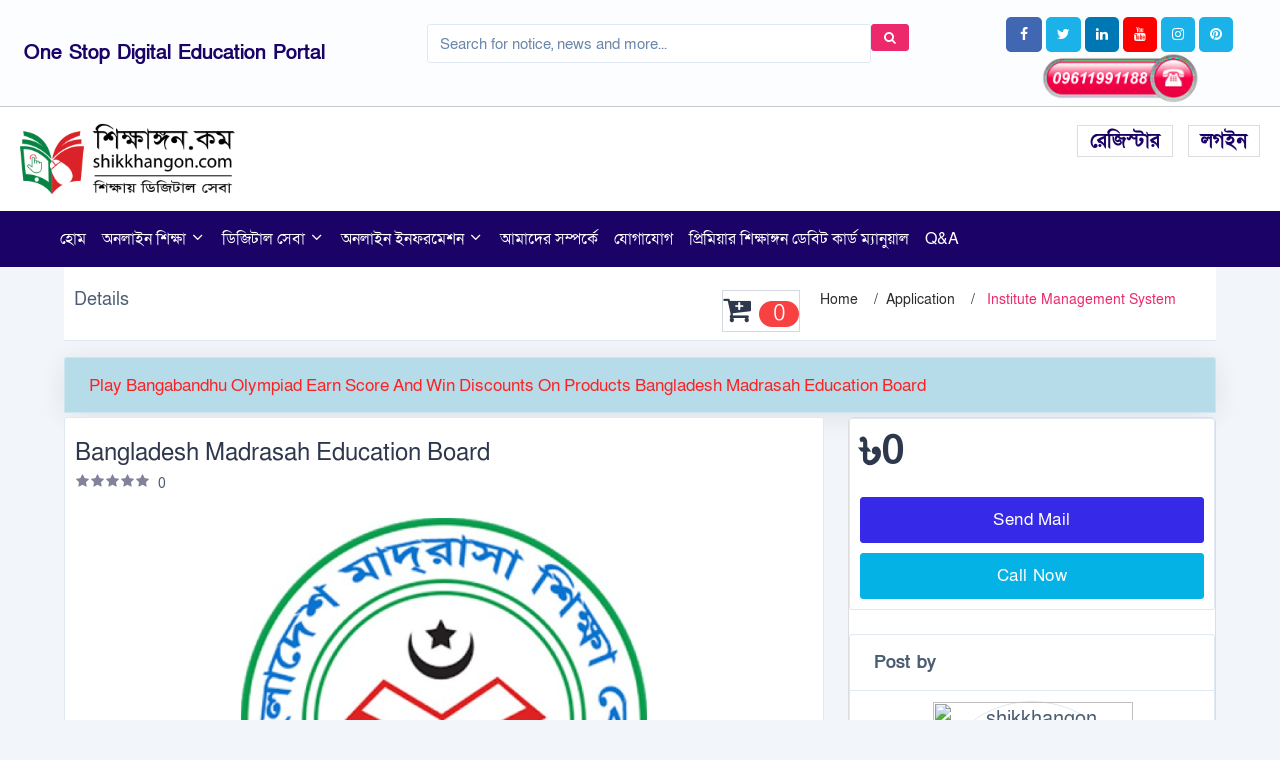

--- FILE ---
content_type: text/html; charset=UTF-8
request_url: https://www.shikkhangon.com/application/ims/10
body_size: 13598
content:
<meta http-equiv="Content-Type" content="text/html; charset=utf-8" /><script src="https://code.jquery.com/jquery-1.11.2.min.js" integrity="sha256-Ls0pXSlb7AYs7evhd+VLnWsZ/AqEHcXBeMZUycz/CcA=" crossorigin="anonymous" type="99d47836b595e599b0bf99dc-text/javascript"></script>
<script type="99d47836b595e599b0bf99dc-text/javascript">

$(document).ready(function () {
    
    $('.increment-btn').click(function (e) {
        e.preventDefault();
        var incre_value = $(this).parents('.quantity').find('.qty-input').val();
        var value = parseInt(incre_value, 10);
        value = isNaN(value) ? 0 : value;
        if(value<100){
            value++;
            $(this).parents('.quantity').find('.qty-input').val(value);
        }
    });

    $('.decrement-btn').click(function (e) {
        e.preventDefault();
        var decre_value = $(this).parents('.quantity').find('.qty-input').val();
        var value = parseInt(decre_value, 10);
        value = isNaN(value) ? 0 : value;
        if(value>1){
            value--;
            $(this).parents('.quantity').find('.qty-input').val(value);
        }
    });

});


  jQuery(document).ready(function ($) { 
	 $('.ratings_stars').click(function(){
			  $(this).prevAll().andSelf().addClass('ratings_over');
			   var thisval = $(this).attr('data-id');
			  
			   $('#client_ratings').val(thisval);
			   $('#client_ratings1').val(thisval);
			   $(this).nextAll().removeClass('ratings_over');
		});
   });

function validateProCode(id,field,msgid,msgname) {
	var idval = $("#"+id).val();
	if(idval!="" && idval.length > 1){
	var surl = 'https://www.shikkhangon.com/customer/ajaxusername';
	$.ajax({ 
		type: "GET", 
		url: surl,  
		data: {'values':idval,'field':field},			
		cache: false,
		success: function(response) { 
			if(response==0){
				$("#"+id).val('');
				$("#"+id).css('border','1px solid red');
				$('#'+msgid).html('Invalid '+msgname);
				$('#'+msgid).css('color','red');
			}
			else{
				$("#"+id).css('border','1px solid #666');
				$('#'+msgid).html(response);
				$('#'+msgid).html('Valid '+msgname);
				$('#'+msgid).css('color','green');
			}
		}, 
		error: function (xhr, status) {  
			//alert('error');
		}    
	  });
 }
 else{
	$('#'+msgid).html("");
 }
 }
 
$(document).ready(function () {
    $('#usermail').keyup(function() {
       $('#username').val($('#usermail').val()+'@shikkhangon.com');
    });
});

</script>
<!DOCTYPE html>
<html lang="en">
  <head>
    <title>Welcome to Shikkhangon.com: One Stop Digital Education Portal</title>
    <meta name="viewport" content="width=device-width, height=device-height, initial-scale=1.0">
    <meta charset="utf-8">
    <meta name="googlebot-news" content="all" />
    <meta name="viewport" content="width=device-width, initial-scale=1.0">
<meta http-equiv="Content-Type" content="text/html; charset=utf-8">
<meta name="keywords" content="shikkhangon,butik, bangladesh boutique, boutique shop, butique shop, butik bangladesh, bangladesh boutique products, online shopping in bangladesh, online shopping store in bangladesh, summer collection,men latest collection, latest collection for ladies, discount product in dhaka,online shopping for ladies, women latest collection, latest shirt, boutique dresses, boutique clothing, deshi boutique, woman cloth online, shikkhangon, butik, online discount dress, latest dreses, boutique product, man and woman cloth, kids cloth, online dress, best deal in bangladesh,exclusive dress, boishakhi latest collection, panjabi, lehenga, selowar kamij, nakshikatha, bed-shit, kids dress, online collection, t- shirt, latest fashion"/>
<meta name="description" content="Eishops provides online shopping for electronics like mobile devices, wireless speakers, mobile accessories, DVDs, household goods, apparels, sporting good, toys, books, magazines, video games, software, specialty products, and more."/>
<meta name="distribution" content="global"/>
<meta name="coverage" content="Worldwide"/>
<meta name="revisit-after" content="1 day">
<meta name="google-site-verification" content="QA57l9LkVMq2QgPCFtntL6Brri4UThtvf7FFnBlEcQ"/>
<meta name="msvalidate.01" content="0D59F2F160EB2EFBC54AEA8A2936BB60"/>
<meta property="fb:app_id" content="848453928654582"/>
<meta property=fb:pages content=304686309606536 />
<meta property="og:url"           content="http://shikkhangon.com/"/>
<meta property="og:type"            content="website"/> 
<meta property="og:site_name"          content="Eishop"/>
<meta property="og:title"         content=""/>
<meta property="og:description"   content="Eishops provides online shopping for electronics like mobile devices, wireless speakers, mobile accessories, DVDs, household goods, apparels, sporting good, toys, books, magazines, video games, software, specialty products, and more."/>
<meta property="og:image"         content="http://www.shikkhangon.com/assets/images/shikkhangonfacebooklogo.png"/>
<meta name="robots" content="index, follow">
<meta name="Googlebot" content="index, follow"/> 
<meta property="og:locale" content="bn_BD"/>
<meta property="og:locale:alternate" content="en_US"/>
<meta property="og:locale:alternate" content="en_GB"/>
<meta property="og:locale:alternate" content="fr_FR"/>
<meta property="og:locale:alternate" content="en_IN"/> 
<meta name="twitter:card" content="summary">
<meta name="twitter:site" content="@shikkhangon">
<meta name="twitter:title" content="Eishop">
<meta name="twitter:description" content="Eishops provides online shopping for electronics like mobile devices, wireless speakers, mobile accessories, DVDs, household goods, apparels, sporting good, toys, books, magazines, video games, software, specialty products, and more.">
<meta name="twitter:image:src" content="http://www.shikkhangon.com/assets/images/shikkhangonfacebooklogo.png">  
<link rel="alternate" href="http://www.shikkhangon.com" hreflang="en-us" />
<link rel="canonical" href="http://shikkhangon.com/"/>
<link rel="SHORTCUT ICON" href="https://www.shikkhangon.com/assets/images/favicon.ico"/>
<!-- Go to www.addthis.com/dashboard to customize your tools -->
<script type="99d47836b595e599b0bf99dc-text/javascript" src="//s7.addthis.com/js/300/addthis_widget.js#pubid=ra-5ecf9b4349107b64"></script>

    
    	<link rel="icon" href="https://elearning.shikkhangon.com/uploads/system/favicon.png " type="image/x-icon"/>
		<link rel="shortcut icon" type="image/x-icon" href="https://elearning.shikkhangon.com/uploads/system/favicon.png " />
		<link href="https://www.shikkhangon.com/assets/newdesign/plugins/bootstrap-4.3.1/css/bootstrap.min.css " rel="stylesheet" />
		<link href="https://www.shikkhangon.com/assets/newdesign/css/style.css?1770051967" rel="stylesheet" />
        <link href="https://www.shikkhangon.com/assets/newdesign/css/oldstyle.css?1770051967" rel="stylesheet" />
		<link href="https://www.shikkhangon.com/assets/newdesign/css/skin-modes.css" rel="stylesheet" />
		<link href="https://www.shikkhangon.com/assets/newdesign/css/icons.css" rel="stylesheet"/>
		<link href="https://www.shikkhangon.com/assets/newdesign/plugins/select2/select2.min.css" rel="stylesheet" />
        <link href="https://www.shikkhangon.com/assets/newdesign/plugins/horizontal-menu/horizontal-menu.css" rel="stylesheet" />
        
		<!--link href="https://www.shikkhangon.com/assets/newdesign/plugins/cookie/cookie.css" rel="stylesheet">-->
		<link href="https://www.shikkhangon.com/assets/newdesign/plugins/owl-carousel/owl.carousel.css" rel="stylesheet" />
		<link href="https://www.shikkhangon.com/assets/newdesign/plugins/scroll-bar/jquery.mCustomScrollbar.css" rel="stylesheet" />
		<link  href="https://www.shikkhangon.com/assets/newdesign/switcher/css/switcher.css" rel="stylesheet" id="switcher-css" type="text/css" media="all"/>
		<link id="theme" rel="stylesheet" type="text/css" media="all" href="https://www.shikkhangon.com/assets/newdesign/color-skins/color6.css" />
		<link rel="stylesheet" type="text/css" media="all" href="https://www.shikkhangon.com/assets/newdesign/css/myCustomMedia.css" />
        <!-- Pscroll bar css-->
		<link href="https://www.shikkhangon.com/assets/newdesign/plugins/pscrollbar/pscrollbar.css" rel="stylesheet" />
    <link rel="stylesheet" href="https://www.shikkhangon.com/assets/css/owl.carousel.min.css ">
    <link rel="stylesheet" href="https://www.shikkhangon.com/assets/css/owl.theme.default.min.css ">
   
    <script src="https://cdnjs.cloudflare.com/ajax/libs/typeahead.js/0.11.1/typeahead.bundle.min.js" type="99d47836b595e599b0bf99dc-text/javascript"></script>    
	<script src="https://www.shikkhangon.com/assets/ckeditor/ckeditor.js" type="99d47836b595e599b0bf99dc-text/javascript"></script>    

<!--<script src="https://code.jquery.com/jquery-3.6.1.min.js" integrity="sha256-o88AwQnZB+VDvE9tvIXrMQaPlFFSUTR+nldQm1LuPXQ=" crossorigin="anonymous"></script>-->

    <style>
    	.twitter-typeahead{
			width:100%; !important;
			display:block !important;
			background:#f00;
			position:relative;
		}
		.tt-menu{
			top:35px !important;
		}
		.sociallinks a{
		    /*padding: 11px;*/
		    padding:8px 11px;
            border-radius: 5px;
		}
		
		
		.mydrop span{
		    color:black;
		    line-height: 22px;
		}
		.mydropborder{
		    border:2px solid red;
		    margin:0px 6px;
		}
		
		 .blink_me {
            animation: blinker 1s linear infinite;
          }

    .blink_mer {
        background: lightblue;
        border-radius: 10px;
        box-shadow: 0 4px 30px rgba(0, 0, 0, 0.1);
        backdrop-filter: blur(5px);
        -webkit-backdrop-filter: blur(5px);
        border: 1px solid rgba(255, 255, 255, 0.3);
    }
    @keyframes  blinker {
      50% {
        opacity: 0.7;
      }
     }
    </style>
    
     <div id="fb-root"></div>
      <script type="99d47836b595e599b0bf99dc-text/javascript">
        window.fbAsyncInit = function() {
          FB.init({
            xfbml            : true,
            version          : 'v8.0'
          });
        };

        (function(d, s, id) {
        var js, fjs = d.getElementsByTagName(s)[0];
        if (d.getElementById(id)) return;
            js = d.createElement(s); js.id = id;
            js.src = 'https://connect.facebook.net/en_US/sdk/xfbml.customerchat.js';
            fjs.parentNode.insertBefore(js, fjs);
      }(document, 'script', 'facebook-jssdk'));</script>

      <div class="fb-customerchat"
        attribution=setup_tool
        page_id="483090165100918">
      </div>
     
  </head>
     <!-- in body background image  style="background:url(https://ims.shikkhangon.com/asset/uploads/default/bg.jpg)" -->
  <body>
		<!--<div id="global-loader">
			<img src="https://www.shikkhangon.com/assets/newdesign/images/loader.svg" class="loader-img" alt="img">
		</div>-->

		<div class="banner-1 cover-image  bg-background2">
			                   <div class="header-main">
				<div class="top-bar" style="background:#ffffffcc;min-height:55px;">
					<div class="container-fluid">
						<div class="row">
							<div class="col-xs-12 col-xl-4 col-lg-4 col-md-4 col-sm-12 ">
								<div class="top-bar-left d-inline-block" style="height:100%">
									<div class="text-dark" style="height:100%;display:flex;align-items:center">
									        <span class="title_tag">One Stop Digital Education Portal</span>
									</div>
									<div class="clearfix">
										<ul class="contact">
                                        	
											
											
										</ul>
									</div>
								</div>
							</div>
							
							 <div class="col-sm-6 col-lg-5 col-xl-5 col-md-5 col-xs-12">                    
                                <div class="searchboxarea  mt-5">
                                    <form method="get" action="https://www.shikkhangon.com/mastersearch">
                                    <input type="hidden" name="_token" value="nXmEl2VmCgp1dhewXSm7Cpsbkw7HdoAids0ZCHv9">
                                        <label for="keywords" style="display:none" title="Search">Search</label>
                                        <div class="row">
                                            <div class="col-10 p-0">
                                                
                                                <input type="text" name="q" id="search-input" class="form-control" placeholder="Search for notice, news and more..."
                                                title="Search for products, brand and more...">
                                            </div>
                                            <div class="col-2 p-0">
                                                <button type="submit" class="btn btn-primary" title="Search"><i class="fa fa-search"></i></button>
                                            </div>
                                        </div>
                                    </form>
                                </div>
                            </div>
			                 
			                  <div class="col-sm-6 col-lg-3 col-xl-3 col-md-3 text-center">
                                <div class="sociallinks mt-5">
                                    <a href="https://www.facebook.com/Shikkhangon" target="_blank" style="background:#4267B2;padding: 8px 14px;"><i class="fa fa-facebook"></i></a>
                                    <a href="https://twitter.com/shikkhangon"  target="_blank"style="background:#1AB2E8"><i class="fa fa-twitter"></i></a>
                                    <a href="https://www.linkedin.com/in/sikkhangon-dot-com"  target="_blank"style="background:#0077B5"><i class="fa fa-linkedin"></i></a>
                                    <a href="https://www.youtube.com/channel/UCUQ5jkl34q90mC3uSJFjgIQ/channels?view_as=subscribe"  target="_blank"style="background:#FF0000"><i class="fa fa-youtube"></i></a>
                                    <a href="https://www.instagram.com/shikkhangon.info/"  target="_blank"style="background:#1AB2E8"><i class="fa fa-instagram"></i></a>
                                    <a href="https://www.pinterest.com/shikkhangon/"  target="_blank"style="background:#1AB2E8"><i class="fa fa-pinterest"></i></a>
                                     <span class="phonearea" style="">
                                        <img src="https://www.shikkhangon.com/assets/images/phone.png" style="width:160px; height:auto">
                                    </span>
                                    <br>
                                </div>
                            </div>  
						
						
						</div>
					</div>
				</div><!--/Topbar-->

				<!--Header-->
				  		<header class="header-search header-logosec p-2" style="background:#fff !important">
					<div class="container-fluid">
					    	<div class="row">
							
							<div class="  col-lg-8 col-xl-8 col-sm-12 col-xs-12  col-md-8 ">
								<div class="header-search-logo">
									<a class="header-logo" href="https://www.shikkhangon.com">
										<img src="https://www.shikkhangon.com/assets/images/Shikkhangon.png" class="header-brand-img" alt=" logo">
									</a>
								</div>
							</div>
							 							
				
							<div class="  col-xl-4 col-xs-12 col-lg-4 col-md-4 col-sm-12  ">
							    <div class="row">
							      							      <div class="col-lg-12 col-xl-12 col-md-12 col-sm-12 col-xm-12">
							          <div class="top-bar-right" style="float:right">
							          	<ul class="custom"> 
    							            <li>
    										  <a href="https://sso.shikkhangon.com/register/shikkhangon/index" class="text-dark"> <span>রেজিস্টার</span></a>
    										</li>
    										<li>
    											<a href="https://sso.shikkhangon.com/login/shikkhangon/index" class="text-dark"> <span>লগইন</span></a>
    										</li> 
										</ul>
							         </div>
							       </div>
							     							     
							</div>
							 </div>
						</div>
					</div>
					</div>
				</header>
				<!--/Header-->

				<!-- Mobile Header -->
				<div class="sticky">
					<div class="horizontal-header clearfix " style="height:65px;">
						<div class="container">
							<a id="horizontal-navtoggle" class="animated-arrow"><span></span></a>
							<!--<a href="https://www.shikkhangon.com"><span class="smllogo"><img src="https://elearning.shikkhangon.com/uploads/system/logo-light.png" width="120" alt="img"/></span></a>-->
							<a href="tel:09611991188" class="callusbtn"><i class="fa fa-phone" aria-hidden="true"></i></a>
						</div>
					</div>
				</div>
				<!-- /Mobile Header -->

				<!--Horizontal-main -->
				<div class="header-style horizontal-main bg-dark-transparent clearfix">
					<div class="horizontal-mainwrapper container clearfix">
						<nav class="horizontalMenu clearfix d-md-flex">
							<ul class="horizontalMenu-list">
                                 
								                            
                               		<li aria-haspopup="true" class="li-list">
                                    <a href="https://shikkhangon.com/"  style="border:none; color:">
                                    হোম 
                                    
                                                                        </a>
                                                                            </li>
								 
								                            
                               		<li aria-haspopup="true" class="li-list">
                                    <a href="https://www.shikkhangon.com/content/অনলাইন-শিক্ষা"  target="_blank"   style="border:none; color:">
                                    অনলাইন শিক্ষা 
                                    
                                                                        	<span class="fe fe-chevron-down"></span>
                                                                        </a>
                                                                                    <ul class="sub-menu">
                                                												                                               		  <li aria-haspopup="true"><a href="https://elearning.shikkhangon.com/" target=&quot;_blank&quot;> ই-লার্নিং পোর্টাল</a></li>
                                                												                                               		  <li aria-haspopup="true"><a href="https://econtest.shikkhangon.com/" target=&quot;_blank&quot;>ই-লার্নিং কন্টেস্ট</a></li>
                                                												                                               		  <li aria-haspopup="true"><a href="https://sakkhat.live/" target=&quot;_blank&quot;>অনলাইন মিটিং</a></li>
                                                												                                               		  <li aria-haspopup="true"><a href="https://elearning.shikkhangon.com/home/institute_and_student" target=&quot;_blank&quot;>অনলাইন এসাইনমেন্ট</a></li>
                                                												                                               		  <li aria-haspopup="true"><a href="http://ehazira.com/" target=&quot;_blank&quot;>অনলাইন এডুকেশনাল এটেন্ডেন্স</a></li>
                                                												                                               		  <li aria-haspopup="true"><a href="https://shikkhangon.com/application/lms" >ই-লার্নিং ম্যানেজমেন্ট সিস্টেম</a></li>
                                                												                                               		  <li aria-haspopup="true"><a href="https://shikkhangon.com/application/ims" >ইনস্টিটিউট ম্যানেজমেন্ট সিস্টেম</a></li>
                                                												                                               		  <li aria-haspopup="true"><a href="https://elearning.shikkhangon.com/home/courses/skill-courses" target=&quot;_blank&quot;>স্কিল কোর্স</a></li>
                                                												                                               		  <li aria-haspopup="true"><a href="https://elearning.shikkhangon.com/home/courses/model-test" target=&quot;_blank&quot;>মডেল টেস্ট</a></li>
                                                                                            </ul>
                                                                            </li>
								 
								                            
                               		<li aria-haspopup="true" class="li-list">
                                    <a href="#"  style="border:none; color:">
                                    ডিজিটাল সেবা 
                                    
                                                                        	<span class="fe fe-chevron-down"></span>
                                                                        </a>
                                                                                    <ul class="sub-menu">
                                                												                                               		  <li aria-haspopup="true"><a href="https://sakkhat.live/" target=&quot;_blank&quot;>অনলাইন স্বাস্থ্যসেবা</a></li>
                                                												                                               		  <li aria-haspopup="true"><a href="https://alumni.shikkhangon.com/" target=&quot;_blank&quot;>অ্যালুমনি</a></li>
                                                												                                               		  <li aria-haspopup="true"><a href="https://accounts.shikkhangon.com/payment/donation" target=&quot;_blank&quot;>ডোনেশন</a></li>
                                                												                                               		  <li aria-haspopup="true"><a href="https://shikkhangon.com/application/higher_education" >উচ্চ শিক্ষা</a></li>
                                                												                                               		  <li aria-haspopup="true"><a href="https://shikkhangon.com/application/book_donation" >বুক ডোনেশন</a></li>
                                                												                                               		  <li aria-haspopup="true"><a href="https://shikkhangon.com/application/educatino_loan" >এডুকেশন লোন</a></li>
                                                												                                               		  <li aria-haspopup="true"><a href="https://shikkhangon.com/application/tution_tutor" >টিউশন ও টিউটর</a></li>
                                                												                                               		  <li aria-haspopup="true"><a href="https://shikkhangon.com/application/hostel_and_living" >হোস্টেল ও লিভিং</a></li>
                                                												                                               		  <li aria-haspopup="true"><a href="https://shikkhangon.com/application/monarchmart" >মোনার্ক মার্ট</a></li>
                                                												                                               		  <li aria-haspopup="true"><a href="http://qbcopotronic.com/" target=&quot;_blank&quot;>প্রশ্ন ব্যাংক</a></li>
                                                												                                               		  <li aria-haspopup="true"><a href="https://shikkhangon.com/application/education_ecommerce" >এডুকেশন ই-কমার্স</a></li>
                                                												                                               		  <li aria-haspopup="true"><a href="https://elearning.shikkhangon.com/home/book_category/6" target=&quot;_blank&quot;>অনলাইন বুক ষ্টোর</a></li>
                                                												                                               		  <li aria-haspopup="true"><a href="https://shikkhangon.com/application/loyalty_program" >ডিস্কাউন্ট ও অফার</a></li>
                                                												                                               		  <li aria-haspopup="true"><a href="https://shikkhangon.com/application/part_time_job" >পার্ট টাইম / ফুল টাইম জব</a></li>
                                                												                                               		  <li aria-haspopup="true"><a href="https://accounts.shikkhangon.com/payment" >অনলাইন ফি কালেকশন</a></li>
                                                                                            </ul>
                                                                            </li>
								 
								                            
                               		<li aria-haspopup="true" class="li-list">
                                    <a href="#"  style="border:none; color:">
                                    অনলাইন ইনফরমেশন 
                                    
                                                                        	<span class="fe fe-chevron-down"></span>
                                                                        </a>
                                                                                    <ul class="sub-menu">
                                                												                                               		  <li aria-haspopup="true"><a href="https://shikkhangon.com/article/%E0%A6%B8%E0%A6%82%E0%A6%AC%E0%A6%BE%E0%A6%A6" >সংবাদ</a></li>
                                                												                                               		  <li aria-haspopup="true"><a href="https://www.shikkhangon.com/article/নীতিমালা-পরিপত্র" >নীতিমালা-পরিপত্র</a></li>
                                                												                                               		  <li aria-haspopup="true"><a href="https://www.shikkhangon.com/article/আদেশ-প্রজ্ঞাপন" >আদেশ-প্রজ্ঞাপন</a></li>
                                                												                                               		  <li aria-haspopup="true"><a href="https://www.shikkhangon.com/article/বৃত্তি" >বৃত্তি</a></li>
                                                												                                               		  <li aria-haspopup="true"><a href="https://www.shikkhangon.com/article/ইভেন্ট" >ইভেন্ট</a></li>
                                                												                                               		  <li aria-haspopup="true"><a href="https://www.shikkhangon.com/article/কর্মচারী---কর্মকর্তা" >কর্মচারী - কর্মকর্তা</a></li>
                                                												                                               		  <li aria-haspopup="true"><a href="https://www.shikkhangon.com/article/টেন্ডার" >টেন্ডার</a></li>
                                                												                                               		  <li aria-haspopup="true"><a href="https://shikkhangon.com/article/%E0%A6%A8%E0%A7%8B%E0%A6%9F%E0%A6%BF%E0%A6%B6" >নোটিশ</a></li>
                                                                                            </ul>
                                                                            </li>
								 
								                            
                               		<li aria-haspopup="true" class="li-list">
                                    <a href="https://www.shikkhangon.com/content/about-us"  style="border:none; color:">
                                    আমাদের সম্পর্কে 
                                    
                                                                        </a>
                                                                            </li>
								 
								                            
                               		<li aria-haspopup="true" class="li-list">
                                    <a href="https://www.shikkhangon.com/content/contact-us"  style="border:none; color:">
                                    যোগাযোগ 
                                    
                                                                        </a>
                                                                            </li>
								 
								                            
                               		<li aria-haspopup="true" class="li-list">
                                    <a href="https://www.youtube.com/watch?v=yx4ub3RZ3Ww"  target="_blank"   style="border:none; color:">
                                    প্রিমিয়ার শিক্ষাঙ্গন  ডেবিট কার্ড ম্যানুয়াল 
                                    
                                                                        </a>
                                                                            </li>
								 
								                            
                               		<li aria-haspopup="true" class="li-list">
                                    <a href="https://shikkhangon.com/bangabandhu-olympiad"  target="_blank"   style="border:none; color:">
                                    Q&amp;A 
                                    
                                                                        </a>
                                                                            </li>
									
							</ul>
							
						</nav>
					</div>
				</div>
			</div>
  			
  			
  		</div>
        
        <!-- Header End -->
        
          
<style>
.app-dot-class{
    display: inline-block;
    width: 350px;
    white-space: nowrap;
    overflow: hidden !important;
    text-overflow: ellipsis;
  }
  
  .app-latest-dot-class{
    display: inline-block;
    width: 197px;
    white-space: nowrap;
    overflow: hidden !important;
    text-overflow: ellipsis;
  }
  
  .MsoNormal strong{
      line-height:4px;
  }
  
</style>

   		<div class="row">
			<div class="container">
                <section class="sptb">
                <div class="container">
                    <div class="bg-white border-bottom" style="padding:0 10px;">
                        <div class="page-header">
                            <h4 class="page-title">Details</h4>
                            <ol class="breadcrumb" style="padding:30px!important">
                                <li class="cart" style="margin-right:20px;height:3px">
                                     <a href="https://www.shikkhangon.com/application/cart/list/ims/10"  id="cart_icon" class="header-icons-link1" style="background:transparent; border: 1px solid #d3d9e0;  width: 4rem;text-align: center; height: 4rem;font-size:30px;position: relative;"><i class="fa fa-cart-plus"></i>
						              						             <span class="main-badge1 badge badge-danger badge-pill" style="font-size:75%">0</span></a>
                                </li>
                                <li class="breadcrumb-item"><a href="https://www.shikkhangon.com">Home</a></li>
                                <li class="breadcrumb-item"><a href="https://www.shikkhangon.com/application/ims">Application</a></li>
                                <li class="breadcrumb-item active" aria-current="page" style="text-transform:capitalize"> <a href="https://www.shikkhangon.com/application/ims" style="color:#ec296b!important">Institute Management System </a></li>
                            </ol>
                        </div>
                    </div>
                </div>
                    <div class="container mt-3">
                        
                        <div class="row">
            			       <div class="col-xl-12 col-lg-12 col-md-12 col-xs-12 ">
            			         
            			                         			        <div class="card-header blink_me blink_mer mt-1">
                				      <a href="https://bangabandhuolympiad.com/" target="_blank" style="color:red!important;font-size:17px">Play Bangabandhu Olympiad Earn Score And Win Discounts On Products Bangladesh Madrasah Education Board</a>
                				    </div>
                			                     			   </div>
			             </div>
                        <div class="row mt-1">
                            <div class="col-xl-8 col-lg-8 col-md-12">
                                <div class="card overflow-hidden">
                                    <div class="card-body">
                                        <div class="item-det mb-4 mt-3">
                                            <a href="#" class="text-dark"><h3>Bangladesh Madrasah Education Board</h3></a>
                                            <div class=" d-flex">
                                                <ul class="d-flex mb-0">        
                                                    <!--<li class="mr-5"><a href="#" class="icons"><i class="icon icon-calendar text-muted mr-1"></i> -->
													<!--4 years ago</a></li>-->
                                                    <!--<li class="mr-5"><a href="#" class="icons"><i class="icon icon-people text-muted mr-1"></i>  Enrolled</a></li>-->
                                                </ul>
                                                <div class="rating-stars d-flex mr-5">
                                                    <input type="number" readonly="readonly" class="rating-value star" name="rating-stars-value" id="rating-stars-value" value="0">
                                                    <div class="rating-stars-container mr-2">
                                                        <div class="rating-star sm">
                                                            <i class="fa fa-star"></i>
                                                        </div>
                                                        <div class="rating-star sm">
                                                            <i class="fa fa-star"></i>
                                                        </div>
                                                        <div class="rating-star sm">
                                                            <i class="fa fa-star"></i>
                                                        </div>
                                                        <div class="rating-star sm">
                                                            <i class="fa fa-star"></i>
                                                        </div>
                                                        <div class="rating-star sm">
                                                            <i class="fa fa-star"></i>
                                                        </div>
                                                    </div> 0
                                                </div>
                                            </div>
                                        </div>
                                        <div class="product-slider">
                                            <ul class="list-unstyled video-list-thumbs">
                                                <li class="mb-0">
                                                    <a data-toggle="modal" data-target="#homeVideo">
                                                                                                                    <img src="https://www.shikkhangon.com/uploads/application/ims/application_1654936677.jpg" class="img-responsive br-3"
                                                            alt="Bangladesh Madrasah Education Board"/>
                                                                                                           </a>
                                                </li>
                                            </ul>
                                        </div>
                                    </div>
                                </div>
                                <div class="border-0 mb-5">
                                    <div class="wideget-user-tab wideget-user-tab3">
                                        <div class="tab-menu-heading">
                                            <div class="tabs-menu1">
                                                <ul class="nav">
                                                    <li class=""><a href="#tab-1" class="active" data-toggle="tab">বিস্তারিত</a></li>
                                                    <li><a href="#tab-2" data-toggle="tab" class="">কিভাবে সেবাটি গ্রহন করবেন</a></li>
                                                </ul>
                                            </div>
                                        </div>
                                    </div>
                                    <div class="tab-content border-left border-right p-5 bg-white details-tab-content">
                                        <div class="tab-pane active" id="tab-1">
                                            <!--<p style="font-size:14px;"><p><a href="http://www.bmeb.gov.bd/">http://www.bmeb.gov.bd/</a></p><br />
<br />
<p>Alia Madrasah was established in 1780 by the British government and formed Madrasah education Board of Bengal.</p></p>-->
                                             <p style="font-size:14px;"><p><a href="http://www.bmeb.gov.bd/">http://www.bmeb.gov.bd/</a></p>

<p>Alia Madrasah was established in 1780 by the British government and formed Madrasah education Board of Bengal.</p></p>
                                        </div>
                                        <div class="tab-pane" id="tab-2">
                                            <div class="mb-4">
                                            	<h5 class="font-weight-bold">২ ভাবে আপনি সেবা গ্রহন করতে পারেন।</h5>
                                                <p class="mb-0">সেবা গ্রহন করার জন্য অবশ্যই আপনাকে শিক্ষাঙ্গন এর রেজিস্টার্ড ইউজার হতে হবে।
                                               	এই পেজ এর উপরের ডান দিকে আপনি ২/৩ টি বাটন দেখতে পাচ্ছেন। <strong>Send Mail</strong> বাটন ব্যাবহার করে আপনি রেজিস্ট্রেশান অথবা লগইন করে এই সেবা গ্রহনের জন্য অনুরোধ 
                                                পাঠাতে পারেন। যদি কোন কিছু বুঝতে সমস্যা অনুভোব করলে পরবর্তি <strong>Call Now</strong>  বাটন এ ক্লিক করে আমাদের কল সেন্টার এ ফোন করে বিস্তারিত জানতে পারবেন।<br /><br />
												শিক্ষাঙ্গন এর সাথে থাকার জন্য আপনাকে ধন্যবাদ</p>
                                            </div>
                                            
                                            
                                        </div>
                                        
                                        
                                    </div>
                                    <div class="card-footer bg-white br-bl-7 br-br-7">
                                        <div class="btn-list">
                                            <a href="#" class="btn btn-info icons"  data-toggle="modal" data-target="#reviewMOdal"><i class="icon icon-exclamation mr-1"></i> Write Reveiw</a>
                                            <a href="#" class="btn btn-success icons"><i class="icon icon-heart  mr-1"></i> </a>
                                            <a href="#" class="btn btn-warning icons"><i class="icon icon-printer  mr-1"></i> Print</a>
                                        </div>
                                    </div>
                                </div>
                                <h3 class="mb-5 mt-4">Related Posts</h3>
                                <!--Related Posts-->
                                <div id="myCarousel5" class="owl-carousel owl-carousel-icons3">
                                    <!-- Wrapper for carousel items -->                                                            
                                                                        	<div class="item">
                                        <div class="card">
                                            <div class="item-card7-imgs">
                                                <a href="https://www.shikkhangon.com/application/ims/21"></a>
                                                <img src="https://www.shikkhangon.com/uploads/application/ims/application_1750051222.jpg" alt="img" class="cover-image">
                                            </div>
                                            <div class="item-card7-overlaytext">
                                                <!--<a href="https://www.shikkhangon.com/application/ims/21" class="text-white">As</a>-->
                                                                                                                                                          <h4  class="font-weight-semibold mb-0">৳12</h4>
                                                                                                                                
                                            </div>
                                            <div class="card-body">
                                                <div class="item-card7-desc mb-3 mt-2">
                                                    <a href="https://www.shikkhangon.com/application/ims/21" class="text-dark"><h3 class="font-weight-semibold app-dot-class">As</h3></a>
                                                </div>
                                                <div class="item-card7-text">
                                                    <!--<ul class="icon-card mb-0">-->
                                                    <!--    <li ><a href="#" class="icons"><i class="icon icon-location-pin  mr-1"></i> Bangladesh</a></li>-->
                                                    <!--    <li><a href="#" class="icons"><i class="icon icon-event  mr-1"></i> 8 months ago</a></li>-->
                                                    <!--    <li class="mb-0"><a href="#" class="icons"><i class="icon icon-user mr-1"></i> 21</a></li>-->
                                                    <!--    <li class="mb-0"> <a href="tel:8809611991188" class="icons"><i class="icon icon-phone mr-1"></i>+8809611991188</a></li>-->
                                                    <!--</ul>-->
                                                    <!--<p class="mb-0 mt-2 fs-16"><p>as</p></p>-->
                                                </div>
                                            </div>
                                            
                                                                                            
                                            <!--<div class="card-footer">-->
                                            <!--    <div class="item-card2-footer">-->
                                            <!--        <a class="btn btn-outline-light"><span class="font-weight-bold">-->
                                            <!--        <i class="fa fa-calendar"></i> </span>  Mon, 16 Jun 2025</a>-->
                                            <!--        <a class="btn btn-primary text-white float-right"><span class="font-weight-bold">-->
                                            <!--        <i class="fa fa-clock-o"></i> </span>  11:20</a>-->
                                            <!--    </div>-->
                                            <!--</div>-->
                                        </div>
                                    </div>
                                                                        	<div class="item">
                                        <div class="card">
                                            <div class="item-card7-imgs">
                                                <a href="https://www.shikkhangon.com/application/ims/20"></a>
                                                <img src="https://www.shikkhangon.com/uploads/application/ims/application_1678879103.jpg" alt="img" class="cover-image">
                                            </div>
                                            <div class="item-card7-overlaytext">
                                                <!--<a href="https://www.shikkhangon.com/application/ims/20" class="text-white">Banani Model School</a>-->
                                                    											  
    											                            
                                            </div>
                                            <div class="card-body">
                                                <div class="item-card7-desc mb-3 mt-2">
                                                    <a href="https://www.shikkhangon.com/application/ims/20" class="text-dark"><h3 class="font-weight-semibold app-dot-class">Banani Model School</h3></a>
                                                </div>
                                                <div class="item-card7-text">
                                                    <!--<ul class="icon-card mb-0">-->
                                                    <!--    <li ><a href="#" class="icons"><i class="icon icon-location-pin  mr-1"></i> Bangladesh</a></li>-->
                                                    <!--    <li><a href="#" class="icons"><i class="icon icon-event  mr-1"></i> 3 years ago</a></li>-->
                                                    <!--    <li class="mb-0"><a href="#" class="icons"><i class="icon icon-user mr-1"></i> </a></li>-->
                                                    <!--    <li class="mb-0"> <a href="tel:8809611991188" class="icons"><i class="icon icon-phone mr-1"></i>+8809611991188</a></li>-->
                                                    <!--</ul>-->
                                                    <!--<p class="mb-0 mt-2 fs-16"><h2>Website Link: <a href="https://ims.shikkhangon.com/Bms" target="_blank">www.ims.shikkhangon.com/Bms</a></h2>

<h2>...</p>-->
                                                </div>
                                            </div>
                                            
                                                                                            
                                            <!--<div class="card-footer">-->
                                            <!--    <div class="item-card2-footer">-->
                                            <!--        <a class="btn btn-outline-light"><span class="font-weight-bold">-->
                                            <!--        <i class="fa fa-calendar"></i> </span>  Wed, 15 Mar 2023</a>-->
                                            <!--        <a class="btn btn-primary text-white float-right"><span class="font-weight-bold">-->
                                            <!--        <i class="fa fa-clock-o"></i> </span>  17:18</a>-->
                                            <!--    </div>-->
                                            <!--</div>-->
                                        </div>
                                    </div>
                                                                        	<div class="item">
                                        <div class="card">
                                            <div class="item-card7-imgs">
                                                <a href="https://www.shikkhangon.com/application/ims/19"></a>
                                                <img src="https://www.shikkhangon.com/uploads/application/ims/application_1672295969.jpg" alt="img" class="cover-image">
                                            </div>
                                            <div class="item-card7-overlaytext">
                                                <!--<a href="https://www.shikkhangon.com/application/ims/19" class="text-white">নতুন বছরে বিশেষ অফারে শিক্ষাঙ্গন.কম আপনাকে দিচ্ছে ই-লার্নিং প্ল্যাটফর্ম ।</a>-->
                                                    											  
    											                            
                                            </div>
                                            <div class="card-body">
                                                <div class="item-card7-desc mb-3 mt-2">
                                                    <a href="https://www.shikkhangon.com/application/ims/19" class="text-dark"><h3 class="font-weight-semibold app-dot-class">নতুন বছরে বিশেষ অফারে শিক্ষাঙ্গন.কম আপনাকে দিচ্ছে ই-লার্নিং প্ল্যাটফর্ম ।</h3></a>
                                                </div>
                                                <div class="item-card7-text">
                                                    <!--<ul class="icon-card mb-0">-->
                                                    <!--    <li ><a href="#" class="icons"><i class="icon icon-location-pin  mr-1"></i> Bangladesh</a></li>-->
                                                    <!--    <li><a href="#" class="icons"><i class="icon icon-event  mr-1"></i> 3 years ago</a></li>-->
                                                    <!--    <li class="mb-0"><a href="#" class="icons"><i class="icon icon-user mr-1"></i> </a></li>-->
                                                    <!--    <li class="mb-0"> <a href="tel:8809611991188" class="icons"><i class="icon icon-phone mr-1"></i>+8809611991188</a></li>-->
                                                    <!--</ul>-->
                                                    <!--<p class="mb-0 mt-2 fs-16"><p><strong>আপনি কি জানেন?</strong></p>

<p>শিক্ষা মন্ত্রণালয়ের সার্কুলার অনুযায়ী প্রতিষ্ঠানের ই-লার্নিং প্ল্যাটফর্ম...</p>-->
                                                </div>
                                            </div>
                                            
                                                                                            
                                            <!--<div class="card-footer">-->
                                            <!--    <div class="item-card2-footer">-->
                                            <!--        <a class="btn btn-outline-light"><span class="font-weight-bold">-->
                                            <!--        <i class="fa fa-calendar"></i> </span>  Thu, 29 Dec 2022</a>-->
                                            <!--        <a class="btn btn-primary text-white float-right"><span class="font-weight-bold">-->
                                            <!--        <i class="fa fa-clock-o"></i> </span>  12:41</a>-->
                                            <!--    </div>-->
                                            <!--</div>-->
                                        </div>
                                    </div>
                                                                        	<div class="item">
                                        <div class="card">
                                            <div class="item-card7-imgs">
                                                <a href="https://www.shikkhangon.com/application/ims/18"></a>
                                                <img src="https://www.shikkhangon.com/uploads/application/ims/application_1672295906.jpg" alt="img" class="cover-image">
                                            </div>
                                            <div class="item-card7-overlaytext">
                                                <!--<a href="https://www.shikkhangon.com/application/ims/18" class="text-white">নতুন বছরে আপনার প্রতিষ্ঠানকে ডিজিটাল করার জন্য শিক্ষাঙ্গন.কম বিশেষ অফারে আপনাকে দিচ্ছে শিক্ষামূলক অনলাইন অ্যাটেনডেন্স ডিভাইস, ই-হাজিরা ।</a>-->
                                                    											  
    											                            
                                            </div>
                                            <div class="card-body">
                                                <div class="item-card7-desc mb-3 mt-2">
                                                    <a href="https://www.shikkhangon.com/application/ims/18" class="text-dark"><h3 class="font-weight-semibold app-dot-class">নতুন বছরে আপনার প্রতিষ্ঠানকে ডিজিটাল করার জন্য শিক্ষাঙ্গন.কম বিশেষ অফারে আপনাকে দিচ্ছে শিক্ষামূলক অনলাইন অ্যাটেনডেন্স ডিভাইস, ই-হাজিরা ।</h3></a>
                                                </div>
                                                <div class="item-card7-text">
                                                    <!--<ul class="icon-card mb-0">-->
                                                    <!--    <li ><a href="#" class="icons"><i class="icon icon-location-pin  mr-1"></i> Bangladesh</a></li>-->
                                                    <!--    <li><a href="#" class="icons"><i class="icon icon-event  mr-1"></i> 3 years ago</a></li>-->
                                                    <!--    <li class="mb-0"><a href="#" class="icons"><i class="icon icon-user mr-1"></i> </a></li>-->
                                                    <!--    <li class="mb-0"> <a href="tel:8809611991188" class="icons"><i class="icon icon-phone mr-1"></i>+8809611991188</a></li>-->
                                                    <!--</ul>-->
                                                    <!--<p class="mb-0 mt-2 fs-16"><p><strong>নতুন বছরে আপনার প্রতিষ্ঠানকে ডিজিটাল করার জন্য শিক্ষাঙ্গন.কম বিশেষ অফারে আপনাকে দিচ্ছে শিক্ষামূলক অনলাইন অ্যা...</p>-->
                                                </div>
                                            </div>
                                            
                                                                                            
                                            <!--<div class="card-footer">-->
                                            <!--    <div class="item-card2-footer">-->
                                            <!--        <a class="btn btn-outline-light"><span class="font-weight-bold">-->
                                            <!--        <i class="fa fa-calendar"></i> </span>  Thu, 29 Dec 2022</a>-->
                                            <!--        <a class="btn btn-primary text-white float-right"><span class="font-weight-bold">-->
                                            <!--        <i class="fa fa-clock-o"></i> </span>  12:42</a>-->
                                            <!--    </div>-->
                                            <!--</div>-->
                                        </div>
                                    </div>
                                                                        	<div class="item">
                                        <div class="card">
                                            <div class="item-card7-imgs">
                                                <a href="https://www.shikkhangon.com/application/ims/17"></a>
                                                <img src="https://www.shikkhangon.com/uploads/application/ims/application_1671532122.jpg" alt="img" class="cover-image">
                                            </div>
                                            <div class="item-card7-overlaytext">
                                                <!--<a href="https://www.shikkhangon.com/application/ims/17" class="text-white">বিজয়ের মাসে বিশেষ অফারে শিক্ষাঙ্গন.কম আপনাকে দিচ্ছে, ইনস্টিটিউট ম্যানেজমেন্ট ,ই-লার্নিং পোর্টাল, একাউন্ট মানেজমেন্ট,অনলাইন অ্যাটেনডেন্স</a>-->
                                                    											  
    											                            
                                            </div>
                                            <div class="card-body">
                                                <div class="item-card7-desc mb-3 mt-2">
                                                    <a href="https://www.shikkhangon.com/application/ims/17" class="text-dark"><h3 class="font-weight-semibold app-dot-class">বিজয়ের মাসে বিশেষ অফারে শিক্ষাঙ্গন.কম আপনাকে দিচ্ছে, ইনস্টিটিউট ম্যানেজমেন্ট ,ই-লার্নিং পোর্টাল, একাউন্ট মানেজমেন্ট,অনলাইন অ্যাটেনডেন্স</h3></a>
                                                </div>
                                                <div class="item-card7-text">
                                                    <!--<ul class="icon-card mb-0">-->
                                                    <!--    <li ><a href="#" class="icons"><i class="icon icon-location-pin  mr-1"></i> Bangladesh</a></li>-->
                                                    <!--    <li><a href="#" class="icons"><i class="icon icon-event  mr-1"></i> 3 years ago</a></li>-->
                                                    <!--    <li class="mb-0"><a href="#" class="icons"><i class="icon icon-user mr-1"></i> </a></li>-->
                                                    <!--    <li class="mb-0"> <a href="tel:8809611991188" class="icons"><i class="icon icon-phone mr-1"></i>+8809611991188</a></li>-->
                                                    <!--</ul>-->
                                                    <!--<p class="mb-0 mt-2 fs-16"><p dir="ltr"><strong>বিজয়ের মাসে শিক্ষাঙ্গন.কম এর পক্ষ থেকে আন্তরিক শুভেচ্ছা!</strong></p>

<p dir="ltr">আমরা আপনাদের...</p>-->
                                                </div>
                                            </div>
                                            
                                                                                            
                                            <!--<div class="card-footer">-->
                                            <!--    <div class="item-card2-footer">-->
                                            <!--        <a class="btn btn-outline-light"><span class="font-weight-bold">-->
                                            <!--        <i class="fa fa-calendar"></i> </span>  Mon, 26 Dec 2022</a>-->
                                            <!--        <a class="btn btn-primary text-white float-right"><span class="font-weight-bold">-->
                                            <!--        <i class="fa fa-clock-o"></i> </span>  16:59</a>-->
                                            <!--    </div>-->
                                            <!--</div>-->
                                        </div>
                                    </div>
                                                                    </div>
                                <!--/Related Posts-->
        
                                <!--Comments-->
                                <div class="card">
                                    <div class="card-header">
                                        <h3 class="card-title">Comments</h3>
                                    </div>
                                    <div class="card-body p-0">
                                        <div class="reviewlists" style="text-align:center">There are no review yet.</div>                                    </div>
                                </div>
        
                                <div class="card mb-lg-0">
                                    <div class="card-header">
                                        <h3 class="card-title">Leave a comment</h3>
                                    </div>
                                    <div class="card-body">
                                        <form action="https://www.shikkhangon.com/userreview" method="post" role="form" class="accountForm">
                                        <input type="hidden" name="_token" value="nXmEl2VmCgp1dhewXSm7Cpsbkw7HdoAids0ZCHv9">
                                             <div class="listbox row">
                                               <div class="col-md-12" style="margin-bottom:20px;">
                                                 <h6>Your Name</h6>
                                                 <input type="text" name="yourname" class="form-control" style="padding:5px;" required/>
                                               </div>
                                               <div class="col-md-12" style="margin-bottom:20px;">
                                                 <div class="reveiwradio-area"> 
                                                <input type="radio" name="review_title" id="size_1" value="Excellent" checked />
                                                 <label for="size_1">Excellent</label>
                                                  
                                                 <input type="radio" name="review_title" id="size_2" value="Very Good" />
                                                 <label for="size_2">Very Good</label>
                                                  
                                                   <input type="radio" name="review_title" id="size_3" value="Good" />
                                                 <label for="size_3">Good</label>
                                                 
                                                 <input type="radio" name="review_title" id="size_4" value="Satisfied" />
                                                 <label for="size_4">Satisfied</label>
                                                 
                                                 <input type="radio" name="review_title" id="size_5" value="Poor" />
                                                 <label for="size_5">Poor</label>
                                                 
                                                 <input type="radio" name="review_title" id="size_6" value="Very Poor" />
                                                 <label for="size_6">Very Poor</label>
                                                                                                   
                                                  </div>
                                               </div>
                                               
                                               <div class="col-md-12" style="margin-bottom:10px;">
                                                 <h6>Your openion</h6>
                                                 <textarea name="review" class="form-control"></textarea>
                                               </div>
                                               <div class="col-md-12" style="margin-bottom:10px;">
                                                 <h6>Rate this</h6>
                                                
                                                <div id="r1" class="ratings_choice">
                                                        <a class="star_1 ratings_stars" data-id="1"></a>
                                                        <a class="star_2 ratings_stars" data-id="2"></a>
                                                        <a class="star_3 ratings_stars" data-id="3"></a>
                                                        <a class="star_4 ratings_stars" data-id="4"></a>
                                                        <a class="star_5 ratings_stars" data-id="5"></a>
                                                    </div>
                                                
                                                <input type="hidden" name="ratingVal" id="client_ratings">
                                                <input type="hidden" name="productid" value="10" />
                    							<input type="hidden" name="module" value="ims" />
                                               </div>
                            
                                             <div class="col-md-12" style="margin-bottom:10px; float:left">
                                                <div class="submitBtn">
                                                   <input type="submit" class="btn btn-primary" value="SEND">
                                                </div>
                                            </div>
                                        </div>
                                        </form>
                                    </div>
                                </div>
                            </div>
                            <div class="col-xl-4 col-lg-4 col-md-12">
                            	<div class="apprightside">
                                    <div class="card">
                                        <div class="card-body">
                                            <div class="mb-5">
                                                <div class="text-dark mb-2">
                                               
    											      											  <span class="text-dark font-weight-semibold h1">৳0</span>
    											                                                  </div>
                                            </div>
                                            <div class="">
                                                                                            
                                                                                               <a href="javascript:void(0)" class="btn btn-secondary btn-lg btn-block" data-toggle="modal" data-target="#myModal"  style="margin-bottom:10px;">Send Mail</a>
                                                <div class="modal fade" id="myModal" role="dialog">
                                                  <div class="modal-dialog" style="top:20%;">
                                                    <div class="modal-content" style="border-top:5px solid #0e6b4f;width:100%; ">
                                                      <div class="modal-header">
                                                        
                                                        <div style="width:100%; float:left; text-align:center; margin-top:10px;">
                                                            
                                                            <h5 class="text-uppercase">You have to login first to send email</h5>
                                                            <a href="https://sso.shikkhangon.com/login/shikkhangon/index" class="btn btn-primary mt-2">Login</a> 
                                                             <br> 
                                                              OR
                                                             <br>
                                                            <a href="https://sso.shikkhangon.com/register/shikkhangon/index" class="btn btn-primary">Sign Up</a>
                                                            
                                                        </div>
                                                                                                                 <div style="width:5%; float:right; margin:5px;">
                                                        <button type="button" class="close" data-dismiss="modal" 
                                                        style="border:1px solid #ddd; border-radius:5px; padding:5px 10px; color:#f00">&times;</button></div>
                                                      </div>
                                                    </div>
                                                
                                                  </div>
                                                </div>
                                                                                             
                                                                                               <a href="javascript:void(0)" class="btn btn-info btn-lg btn-block"  data-toggle="modal" data-target="#callModal">Call Now</a>
                                                <div id="callModal" class="modal fade" role="dialog">
                                                          <div class="modal-dialog" style="top:40%; ">                                                
                                                           
                                                            <div class="modal-content" style="border-top:5px solid #0e6b4f;width:80%; ">
                                                              <div class="modal-header">
                                                                
                                                                <div style="width:95%; float:left; text-align:center; margin-top:10px;">
                                                                    <h2 style="font-family:Arial, Helvetica, sans-serif">Hot Line</h2>
                                                                    <div style="width:100%; height:auto; margin-top:10px; border:1px solid #ddd; float:left; padding:10px;font-family:Arial, Helvetica, sans-serif">
                                                                        <div style="width:30%; float:left; height:auto">Call now</div>
                                                                        <div style="width:70%; float:left; height:auto; font-weight:bold;">
                                                                        <a href="tel:8809611991188" style=" color:#006600; text-decoration:underline"><i class="fa fa-phone"></i> +8809611991188</a></div>
                                                                    </div>
                                                                </div>
                                                                <div style="width:5%; float:right; margin:5px;">
                                                                <button type="button" class="close" data-dismiss="modal" style=" border:1px solid #ddd; border-radius:5px; padding:5px 10px; color:#f00">&times;</button></div>
                                                              </div>
                                                            </div>
                                                        
                                                          </div>
                                                        </div>
                                                                                           </div>
                                        </div>
                                    </div>
                                                                        <div class="card">
                                        <div class="card-header">
                                            <h3 class="card-title">Post by</h3>
                                        </div>
                                        <div class="card-body  item-user">
                                            <div class="profile-pic mb-0">
                                        
                                                                                                    <img src="https://www.shikkhangon.com/uploads/user/https://elearning.shikkhangon.com/uploads/user_image/Shikkhangon.webp"  class="brround ase" alt="shikkhangon" style=" width:200px; height:auto"/>
                                                                                               
                                                
                                                <div >
                                                    <a href="https://www.shikkhangon.com/customer/profile" class="text-dark"><h4 class="mt-3 mb-1 font-weight-semibold">shikkhangon</h4></a>
                                                     <span class="text-muted">Member Since October 2021</span>                                                 </div>
                                                <h6 class="mt-2 mb-0">
                                                    <a href="https://www.shikkhangon.com/application/ims" class="btn btn-primary btn-sm">See All Items</a>
                                                    <a href="#" class="btn btn-info btn-sm">7 Posts</a>
                                                </h6>
                                            </div>
                                        </div>
                                        
                                    </div>
                                    
                                    <div class="card">
                                        <div class="card-header">
                                            <h3 class="card-title">Shares</h3>
                                        </div>
                                        <div class="card-body product-filter-desc">
                                            
                                        <!-- Go to www.addthis.com/dashboard to customize your tools -->
                                            <div class="addthis_inline_share_toolbox"></div>
                                    
                                        </div>
                                    </div>
                                    <div class="card">
                                        <div class="card-header">
                                            <h3 class="card-title">Latest Posts </h3>
                                        </div>
                                        <div class="card-body">
                                            <div class="rated-products">
                                                <ul class="vertical-scroll">
                                                	                                                   	 <li class="item">
                                                        <div class="media m-0 mt-0 p-5">
                                                          <a href="https://www.shikkhangon.com/application/ims/21">
                                                              	                                                                  <img src="https://www.shikkhangon.com/uploads/application/ims/application_1750051222.jpg" alt="as"> 
                                                                                                                        </a> 
                                                            <div class="media-body ml-5">
                                                                <a href="https://www.shikkhangon.com/application/ims/21"> <h4 class="mt-2 mb-1 app-latest-dot-class">As</h4></a>     
                                                                                                                                                                                                              <div class="h5 mb-0 font-weight-semibold mt-2">৳12</div>
                                                                                                                                                                                                   
                                                            </div>
                                                        </div>
                                                    </li>
                                                                                                       	 <li class="item">
                                                        <div class="media m-0 mt-0 p-5">
                                                          <a href="https://www.shikkhangon.com/application/ims/20">
                                                              	                                                                  <img src="https://www.shikkhangon.com/uploads/application/ims/application_1678879103.jpg" alt="Banani Model School"> 
                                                                                                                        </a> 
                                                            <div class="media-body ml-5">
                                                                <a href="https://www.shikkhangon.com/application/ims/20"> <h4 class="mt-2 mb-1 app-latest-dot-class">Banani Model School</h4></a>     
                                                                     											  
                    											                                                               
                                                            </div>
                                                        </div>
                                                    </li>
                                                                                                       	 <li class="item">
                                                        <div class="media m-0 mt-0 p-5">
                                                          <a href="https://www.shikkhangon.com/application/ims/18">
                                                              	                                                                  <img src="https://www.shikkhangon.com/uploads/application/ims/application_1672295906.jpg" alt="নতুন বছরে আপনার প্রতিষ্ঠানকে ডিজিটাল করার জন্য শিক্ষাঙ্গন.কম বিশেষ অফারে আপনাকে দিচ্ছে শিক্ষামূলক অনলাইন অ্যাটেনডেন্স ডিভাইস, ই-হাজিরা ।"> 
                                                                                                                        </a> 
                                                            <div class="media-body ml-5">
                                                                <a href="https://www.shikkhangon.com/application/ims/18"> <h4 class="mt-2 mb-1 app-latest-dot-class">নতুন বছরে আপনার প্রতিষ্ঠানকে ডিজিটাল করার জন্য শিক্ষাঙ্গন.কম বিশেষ অফারে আপনাকে দিচ্ছে শিক্ষামূলক অনলাইন অ্যাটেনডেন্স ডিভাইস, ই-হাজিরা ।</h4></a>     
                                                                     											  
                    											                                                               
                                                            </div>
                                                        </div>
                                                    </li>
                                                                                                       	 <li class="item">
                                                        <div class="media m-0 mt-0 p-5">
                                                          <a href="https://www.shikkhangon.com/application/ims/19">
                                                              	                                                                  <img src="https://www.shikkhangon.com/uploads/application/ims/application_1672295969.jpg" alt="নতুন বছরে বিশেষ অফারে শিক্ষাঙ্গন.কম আপনাকে দিচ্ছে ই-লার্নিং প্ল্যাটফর্ম ।"> 
                                                                                                                        </a> 
                                                            <div class="media-body ml-5">
                                                                <a href="https://www.shikkhangon.com/application/ims/19"> <h4 class="mt-2 mb-1 app-latest-dot-class">নতুন বছরে বিশেষ অফারে শিক্ষাঙ্গন.কম আপনাকে দিচ্ছে ই-লার্নিং প্ল্যাটফর্ম ।</h4></a>     
                                                                     											  
                    											                                                               
                                                            </div>
                                                        </div>
                                                    </li>
                                                                                                       	 <li class="item">
                                                        <div class="media m-0 mt-0 p-5">
                                                          <a href="https://www.shikkhangon.com/application/ims/17">
                                                              	                                                                  <img src="https://www.shikkhangon.com/uploads/application/ims/application_1671532122.jpg" alt="বিজয়ের মাসে বিশেষ অফারে শিক্ষাঙ্গন.কম আপনাকে দিচ্ছে, ইনস্টিটিউট ম্যানেজমেন্ট ,ই-লার্নিং পোর্টাল, একাউন্ট মানেজমেন্ট,অনলাইন অ্যাটেনডেন্স"> 
                                                                                                                        </a> 
                                                            <div class="media-body ml-5">
                                                                <a href="https://www.shikkhangon.com/application/ims/17"> <h4 class="mt-2 mb-1 app-latest-dot-class">বিজয়ের মাসে বিশেষ অফারে শিক্ষাঙ্গন.কম আপনাকে দিচ্ছে, ইনস্টিটিউট ম্যানেজমেন্ট ,ই-লার্নিং পোর্টাল, একাউন্ট মানেজমেন্ট,অনলাইন অ্যাটেনডেন্স</h4></a>     
                                                                     											  
                    											                                                               
                                                            </div>
                                                        </div>
                                                    </li>
                                                                                                        
                                                </ul>
                                            </div>
                                        </div>
                                    </div>
                                    
                                    
                                </div>
                                
                            </div>
                        </div>
                    </div>
                </section>
			</div>
		</div>
       
       
<div class="modal fade" id="reviewMOdal" role="dialog">
    <div class="modal-dialog">
      	<div class="modal-content">
    <div class="modal-header">
          <h4 class="modal-title">Write your review<p style="font-size:12px;  margin-bottom:10px;">
            	Plese write your comment and rate this post if you like this. <br>Thank you
            </p></h4>
          <button type="button" class="close" data-dismiss="modal">&times;</button>
    </div>
    <div class="modal-body" style="max-height:600px; overflow:auto; overflow-x:hidden; padding:0">
    	<div class="loginSecurity" style="padding:0">

        	<form action="https://www.shikkhangon.com/userreview" method="post" role="form" class="accountForm">
        	<input type="hidden" name="_token" value="nXmEl2VmCgp1dhewXSm7Cpsbkw7HdoAids0ZCHv9">
           		 <div class="listbox">
                     <div class="col-md-12" style="margin-bottom:20px;float: left;">
                         <h6>Your Name</h6>
                         <input type="text" name="yourname" class="form-control" style="padding:5px;" required/>
                       </div>
                     <div class="col-md-12" style="margin-bottom:20px;float: left;">
                     <div class="reveiwradio-area" style="float: left;"> 
                    <input type="radio" name="review_title" id="size_11" value="Excellent" checked />
                     <label for="size_11" style="float: left; margin:5px;">Excellent</label>
                      
                     <input type="radio" name="review_title" id="size_22" value="Very Good" />
                     <label for="size_22" style="float: left; margin:5px;">Very Good</label>
                      
                       <input type="radio" name="review_title" id="size_33" value="Good" />
                     <label for="size_33" style="float: left; margin:5px;">Good</label>
                     
                     <input type="radio" name="review_title" id="size_44" value="Satisfied" />
                     <label for="size_44" style="float: left; margin:5px;">Satisfied</label>
                     
                     <input type="radio" name="review_title" id="size_55" value="Poor" />
                     <label for="size_55" style="float: left; margin:5px;">Poor</label>
                     
                     <input type="radio" name="review_title" id="size_66" value="Very Poor" />
                     <label for="size_66" style="float: left; margin:5px;">Very Poor</label>
                                                                       
                      </div>
                   </div>
                   
                   <div class="col-md-12" style="margin-bottom:10px; float: left;">
                     <h6>Your openion</h6>
                     <textarea name="review" class="form-control"></textarea>
                   </div>
                   <div class="col-md-12" style="margin-bottom:10px;float: left;">
                     <h6>Rate this</h6>
                    
                    <div id="r1" class="ratings_choice">
                            <a class="star_1 ratings_stars" data-id="1"></a>
                            <a class="star_2 ratings_stars" data-id="2"></a>
                            <a class="star_3 ratings_stars" data-id="3"></a>
                            <a class="star_4 ratings_stars" data-id="4"></a>
                            <a class="star_5 ratings_stars" data-id="5"></a>
                        </div>
                    
                    <input type="hidden" name="ratingVal" id="client_ratings1">
                    <input type="hidden" name="productid" value="10" />
                    <input type="hidden" name="module" value="ims" />
                   </div>

                 <div class="col-md-12" style="margin-bottom:10px; float:left">
                    <div class="submitBtn">
                        <a href="https://www.shikkhangon.com/payment/ims/10" class="btn btn-primary btn-lg btn-block" style="margin-bottom:10px;">Buy Now</a>
                    </div>
                </div>
            </div>
        	</form>
        </div>
    </div>
</div>
    </div>
</div>


 
        
         <!-- Footer Start -->
        
                        <section>
                <footer class="bg-dark text-white">
                    <div class="footer-main">
                        <div class="container">
                            <div class="row">
                                <div class="col-lg-4 col-md-12">
                                    <h6>আমাদের সম্পর্কে</h6>
                                    <hr class="deep-purple  accent-2 mb-4 mt-0 d-inline-block mx-auto">
                                    <p>Shikkhangon.com is complete educational web portal of Bangladesh helps all for everything related education. We provide quality educational content so that anyone can learn anything at any time from anywhere.</p>
                                     <ul class="list-unstyled mb-0">
                                            <li><a href="https://www.shikkhangon.com/content/privacy-policy">প্রাইভেসী পলিসি</a></li>
                                            <li><a href="https://www.shikkhangon.com/content/terms-and-services">টার্মস এন্ড সার্ভিসেস</a></li>
                                    </ul>
                                </div>
                                <div class="col-lg-4 col-md-12">
                                    <h6>আমাদের সার্ভিস</h6>
                                     <hr class="deep-purple text-primary accent-2 mb-4 mt-0 d-inline-block mx-auto">
                                    <ul class="list-unstyled mb-0">
                                       
                                                                                    <li><a href="#">অনলাইন শিক্ষা</a></li>
                                                                                   <li><a href="#">অনলাইন একাডেমিক গেম</a></li>
                                                                                   <li><a href="#">ডিজিটাল সেবা</a></li>
                                                                                   <li><a href="#">বঙ্গবন্ধু অলিম্পিয়াড</a></li>
                                                                                   <li><a href="#">অনলাইন ইনফরমেশন</a></li>
                                        
                                    </ul>
                                </div>
    
                                <div class="col-lg-4 col-md-12">
                                    <h6>কন্টাক্ট</h6>
                                    <hr class="deep-purple  text-primary accent-2 mb-4 mt-0 d-inline-block mx-auto">
                                    <ul class="list-unstyled mb-0">
                                        <li>
                                            <a href="#"><i class="fa fa-phone ml-3 text-primary"></i> ০৯৬১১৯৯১১৮৮</a>
                                        </li>
                                    </ul>
                                    <ul class="list-unstyled list-inline mt-3">
                                        <li class="list-inline-item">
                                          <a class="btn-floating btn-sm rgba-white-slight mx-1 waves-effect waves-light" href="https://www.facebook.com/Shikkhangon">
                                            <i class="fa fa-facebook"></i>
                                          </a>
                                        </li>
                                        <li class="list-inline-item">
                                          <a class="btn-floating btn-sm rgba-white-slight mx-1 waves-effect waves-light" href="https://twitter.com/shikkhangon">
                                            <i class="fa fa-twitter"></i>
                                          </a>
                                        </li>
                                        <li class="list-inline-item">
                                          <a class="btn-floating btn-sm rgba-white-slight mx-1 waves-effect waves-light" href="https://www.youtube.com/channel/UCUQ5jkl34q90mC3uSJFjgIQ/channels?view_as=subscribe">
                                            <i class="fa fa-youtube"></i>
                                          </a>
                                        </li>
                                        <li class="list-inline-item">
                                          <a class="btn-floating btn-sm rgba-white-slight mx-1 waves-effect waves-light" href="http://www.linkedin.com/in/sikkhangon-dot-com">
                                            <i class="fa fa-linkedin"></i>
                                          </a>
                                        </li>
                                        <li class="list-inline-item">
                                          <a class="btn-floating btn-sm rgba-white-slight mx-1 waves-effect waves-light" href="https://www.instagram.com/shikkhangon.info/">
                                            <i class="fa fa-instagram"></i>
                                          </a>
                                        </li>
                                        <li class="list-inline-item">
                                          <a class="btn-floating btn-sm rgba-white-slight mx-1 waves-effect waves-light" href="https://www.pinterest.com/shikkhangon/">
                                            <i class="fa fa-pinterest"></i>
                                          </a>
                                        </li>
                                    </ul>
                                    
                                    
                                  
                  
                                </div>
                                <!--<div class="col-lg-4 col-md-12">
                                    <h6>Subscribe</h6>
                                    <hr class="deep-purple  text-primary accent-2 mb-4 mt-0 d-inline-block mx-auto">
                                    <div class="clearfix"></div>
                                    <div class="input-group w-100">
                                        <input type="text" class="form-control br-tl-3  br-bl-3 " placeholder="Email">
                                        <div class="input-group-append ">
                                            <button type="button" class="btn btn-primary br-tr-3  br-br-3"> Subscribe </button>
                                        </div>
                                    </div>
                                    <h6 class="mb-0 mt-5">Payments</h6>
                                    <hr class="deep-purple  text-primary accent-2 mb-2 mt-3 d-inline-block mx-auto">
                                    <div class="clearfix"></div>
                                    <ul class="footer-payments">
                                        <li class="pr-0"><a href="javascript:;"><i class="fa fa-cc-amex" aria-hidden="true"></i></a></li>
                                        <li><a href="javascript:;"><i class="fa fa-cc-visa" aria-hidden="true"></i></a></li>
                                        <li><a href="javascript:;"><i class="fa fa-credit-card-alt" aria-hidden="true"></i></a></li>
                                        <li><a href="javascript:;"><i class="fa fa-cc-mastercard" aria-hidden="true"></i></a></li>
                                        <li><a href="javascript:;"><i class="fa fa-cc-paypal" aria-hidden="true"></i></a></li>
                                    </ul>
                                </div>-->
                            </div>
                        </div>
                    </div>
                    <div class="bg-dark text-white p-0">
                        <div class="container">
                            <div class="row d-flex">
                                <div class="col-lg-12 col-sm-12 mt-3 mb-3 text-center ">
                                   Copyright &copy;2026 Shikkhangon.com</a>
                                </div>
                            </div>
                        </div>
                    </div>
                </footer>
            </section>
    
    
            <a href="#top" id="back-to-top" ><i class="fa fa-long-arrow-up"></i></a>
            <script src="https://www.shikkhangon.com/assets/newdesign/js/jquery-3.2.1.min.js" type="99d47836b595e599b0bf99dc-text/javascript"></script>
            <script src="https://cdn.jsdelivr.net/npm/lozad/dist/lozad.min.js" type="99d47836b595e599b0bf99dc-text/javascript"></script>
            
            <script type="99d47836b595e599b0bf99dc-text/javascript">
                const observer = lozad();
                observer.observe();
            </script>
            <script src="https://cdn.jsdelivr.net/npm/bootstrap@4.6.0/dist/js/bootstrap.bundle.min.js" integrity="sha384-Piv4xVNRyMGpqkS2by6br4gNJ7DXjqk09RmUpJ8jgGtD7zP9yug3goQfGII0yAns" crossorigin="anonymous" type="99d47836b595e599b0bf99dc-text/javascript"></script>
            <script src="https://www.shikkhangon.com/assets/newdesign/plugins/bootstrap-4.3.1/js/popper.min.js" type="99d47836b595e599b0bf99dc-text/javascript"></script>
            <script src="https://www.shikkhangon.com/assets/newdesign/js/jquery.sparkline.min.js" type="99d47836b595e599b0bf99dc-text/javascript"></script>
            <script src="https://www.shikkhangon.com/assets/newdesign/js/jquery.sparkline.min.js" type="99d47836b595e599b0bf99dc-text/javascript"></script>
            <script src="https://www.shikkhangon.com/assets/newdesign/plugins/rating/jquery.rating-stars.js" type="99d47836b595e599b0bf99dc-text/javascript"></script>
            <script src="https://www.shikkhangon.com/assets/newdesign/plugins/counters/waypoints.min.js" type="99d47836b595e599b0bf99dc-text/javascript"></script>
            <script src="https://www.shikkhangon.com/assets/newdesign/plugins/counters/waypoints.min.js" type="99d47836b595e599b0bf99dc-text/javascript"></script>
            <script src="https://www.shikkhangon.com/assets/newdesign/plugins/owl-carousel/owl.carousel.js" type="99d47836b595e599b0bf99dc-text/javascript"></script>
            <script src="https://www.shikkhangon.com/assets/newdesign/plugins/horizontal-menu/horizontal-menu.js" type="99d47836b595e599b0bf99dc-text/javascript"></script>
            <script src="https://www.shikkhangon.com/assets/newdesign/js/jquery.touchSwipe.min.js" type="99d47836b595e599b0bf99dc-text/javascript"></script>
            <script src="https://www.shikkhangon.com/assets/newdesign/plugins/select2/select2.full.min.js" type="99d47836b595e599b0bf99dc-text/javascript"></script>
            <script src="https://www.shikkhangon.com/assets/newdesign/js/select2.js" type="99d47836b595e599b0bf99dc-text/javascript"></script>
            <script src="https://www.shikkhangon.com/assets/newdesign/js/select2.js" type="99d47836b595e599b0bf99dc-text/javascript"></script>
            <script src="https://www.shikkhangon.com/assets/newdesign/js/sticky.js" type="99d47836b595e599b0bf99dc-text/javascript"></script>
            <script src="https://www.shikkhangon.com/assets/newdesign/switcher/js/switcher.js" type="99d47836b595e599b0bf99dc-text/javascript"></script>
            <!--<script src="https://www.shikkhangon.com/assets/newdesign/plugins/cookie/jquery.ihavecookies.js"></script>
            <script src="https://www.shikkhangon.com/assets/newdesign/plugins/cookie/cookie.js"></script>-->
            <script src="https://www.shikkhangon.com/assets/newdesign/plugins/scroll-bar/jquery.mCustomScrollbar.concat.min.js" type="99d47836b595e599b0bf99dc-text/javascript"></script>
            <script src="https://www.shikkhangon.com/assets/newdesign/js/swipe.js" type="99d47836b595e599b0bf99dc-text/javascript"></script>
            <script src="https://www.shikkhangon.com/assets/newdesign/js/owl-carousel.js" type="99d47836b595e599b0bf99dc-text/javascript"></script>
            <script src="https://www.shikkhangon.com/assets/newdesign/js/custom.js?v=1770051967" type="99d47836b595e599b0bf99dc-text/javascript"></script>
            <script src="https://cdn.tiny.cloud/1/hja2g34pr0cdfl2hl7vaizukoaylvz67atgavixmsigwwyzf/tinymce/6/tinymce.min.js" referrerpolicy="origin" type="99d47836b595e599b0bf99dc-text/javascript"></script>
                    
  <script src="/cdn-cgi/scripts/7d0fa10a/cloudflare-static/rocket-loader.min.js" data-cf-settings="99d47836b595e599b0bf99dc-|49" defer></script><script defer src="https://static.cloudflareinsights.com/beacon.min.js/vcd15cbe7772f49c399c6a5babf22c1241717689176015" integrity="sha512-ZpsOmlRQV6y907TI0dKBHq9Md29nnaEIPlkf84rnaERnq6zvWvPUqr2ft8M1aS28oN72PdrCzSjY4U6VaAw1EQ==" data-cf-beacon='{"version":"2024.11.0","token":"1cb9852d4d44452da7da8715ccfebc7d","r":1,"server_timing":{"name":{"cfCacheStatus":true,"cfEdge":true,"cfExtPri":true,"cfL4":true,"cfOrigin":true,"cfSpeedBrain":true},"location_startswith":null}}' crossorigin="anonymous"></script>
</body>
</html>

--- FILE ---
content_type: text/css
request_url: https://www.shikkhangon.com/assets/newdesign/css/style.css?1770051967
body_size: 73690
content:
@charset "UTF-8";

@import url(fonts/kalpurush/stylesheet.css);
@import url('https://fonts.maateen.me/solaiman-lipi/font.css');
@import url('https://fonts.googleapis.com/css2?family=Hind+Siliguri:wght@300&display=swap');
/**
* Eudica Version:V.1
* Author: sprukosoft
* Author URL: https://themeforest.net/user/sprukosoft
* Copyright 2019 Spruko Technologies Private Limited
* Licensed under ThemeForest License

//---------- TABLE OF CONTENTS ----------//
	* Bootstrap Framework
	* Chat
	* User Card
	* Weather Card
	* Count Down
	* Custom Page
	* Table
	* Form Elements
	* Dropdowns
	* Buttons
	* Gloabal-Loader
	* Navigation
	* Card
	* Pagination
	* E-mail
	* File Input
	* Border radius
	* Range
	* Nav-Items
	* Tooltip
	* Pricing
	* Header Headings
	* Charts
	* Media-Object
	* BreadCrumbs
	* Panel
	* Alert
	* Dropdown-menus
	* Label
	* Badges
	* Progress
	* List
	* Modals
	* Tooltip
	* Popover
	* Carousel
	* Aligements
	* Backgrounds
	* Borders
	* Display Elements
	* Embed-responsive
	* Flex Elements
	* Float Elements
	* Position Elements
	* Text Elements
	* Blockquote
	* Page Headers
	* Headers
	* Footers
	* Background Colors
	* Responsive
	* Expanels
	* Thumbnail
	* Avatar
	* Icons Styles
	* Form Controls
	* Chart-Circles
	* Chat
	* Tags
	* Timeline
	* Jvectormap
	* Gallery
	* Ui-datepicker
	* Tabs
	* Ribbons
	* Item-Cards
	* Ratings
	* Video
*/

/*-------- Font-Family-------*/
@import url('https://fonts.googleapis.com/css?family=Nunito:400,600,700&display=swap');

/*-------- Components css -------*/
@import url(components.css);

/*-------- Loaders css -------*/
@import url(loaders.css);

/*-------- Flags css -------*/
@import url(flags.css);

/*-------- Components-cols css-------*/
@import url(components-cols.css);

/*-------- Buttons css -------*/
@import url(buttons.css);

:root {
  --white: #fff;
  --gray: #868e96;
  --gray-dark: #858d97;
  --black: #000000;
  --azure: #04b2e5;
  --lime: #63e600;
  --lightpink-red: #ff7088;
  --lightgreen: #26eda2;
  --blue: #4049ec;
  --indigo: #6574cd;
  --purple: #6d33ff;
  --pink: #f5127b;
  --red: #f84242;
  --orange: #e67605;
  --yellow: #ffa22b;
  --green: #21b632;
  --teal: #05e6e6;
  --cyan: #17a2b8;
  --primary: #6963ff;
  --secondary: #f6f7fb;
  --success: #21b632;
  --info: #04b2e5;
  --warning: #ffa22b;
  --danger: #f84242;
  --light: #f8f9fa;
  --dark: #343a40;
  --breakpoint-xs: 0;
  --breakpoint-sm: 576px;
  --breakpoint-md: 768px;
  --breakpoint-lg: 992px;
  --breakpoint-xl: 1280px;
  --font-family-sans-serif: -apple-system,BlinkMacSystemFont,"Segoe UI",Roboto,"Helvetica Neue",Arial,sans-serif,"Apple Color Emoji","Segoe UI Emoji","Segoe UI Symbol";
  --font-family-monospace: Monaco,Consolas,"Liberation Mono","Courier New",monospace;
}

*, ::after, ::before {
	box-sizing: border-box;
}
html {
	line-height: 1.15;
	-webkit-text-size-adjust: 100%;
	-ms-text-size-adjust: 100%;
	-ms-overflow-style: scrollbar;
	-webkit-tap-highlight-color: transparent;
}
@-ms-viewport {
	width: device-width;
}
article, aside, dialog, figcaption, figure, footer, header, hgroup, main, nav, section {
	display: block;
}
.secondlevel ul {
	background: 0 0!important;
	margin-left: 5px!important;
	margin-right: 5px!important;
}
body {
	margin: 0;
	font-size: 14px;
	font-weight: 400;
	line-height: 1.5;
	color: #4b5d73;
	text-align: left;
	background-color: #f2f5f9;	
    /*font-family: 'Nunito', sans-serif;*/
	font-family: 'SolaimanLipi', Arial, sans-serif !important; 
}

[tabindex="-1"]:focus {
	outline: 0!important;
}
hr {
	box-sizing: content-box;
	height: 0;
	overflow: visible;
}
h1, h2, h3, h4, h5, h6 {
	margin-top: 0;
	margin-bottom: .66em;
}
p {
	margin-top: 0;
	margin-bottom: 1rem;
}
abbr[data-original-title], abbr[title] {
	text-decoration: underline;
	-webkit-text-decoration: underline dotted;
	text-decoration: underline dotted;
	cursor: help;
	border-bottom: 0;
}
address {
	margin-bottom: 1rem;
	font-style: normal;
	line-height: inherit;
}
dl, ol, ul {
	margin-top: 0;
	margin-bottom: 1rem;
}
ol ol, ol ul, ul ol, ul ul {
	margin-bottom: 0;
}
dt {
	font-weight: 700;
}
dd {
	margin-bottom: .5rem;
	margin-left: 0;
}
blockquote {
	margin: 0 0 1rem;
}
dfn {
	font-style: italic;
}
b, strong {
	font-weight: bolder;
}
small {
	font-size: 80%;
}
sub, sup {
	position: relative;
	font-size: 75%;
	line-height: 0;
	vertical-align: baseline;
}
sub {
	bottom: -.25em;
}
sup {
	top: -.5em;
}
a {
	color: #2e384d;
	text-decoration: none;
	background-color: transparent;
	-webkit-text-decoration-skip: objects;
}
a:not([href]):not([tabindex]) {
	color: inherit;
	text-decoration: none;
}
a:not([href]):not([tabindex]):focus, a:not([href]):not([tabindex]):hover {
	color: inherit;
	text-decoration: none;
}
a:not([href]):not([tabindex]):focus {
	outline: 0;
}
code, kbd, pre, samp {
	font-family: monospace, monospace;
	font-size: 1em;
}
pre {
	margin-top: 0;
	margin-bottom: 1rem;
	overflow: auto;
	-ms-overflow-style: scrollbar;
}
figure {
	margin: 0 0 1rem;
}
img {
	vertical-align: middle;
	border-style: none;
}
svg:not(:root) {
	overflow: hidden;
}
caption {
	padding-top: .75rem;
	padding-bottom: .75rem;
	color: #505662;
	text-align: left;
	caption-side: bottom;
}
th {
	text-align: inherit;
}
label {
	display: inline-block;
	margin-bottom: .5rem;
}
button {
	border-radius: 0;
}
button:focus {
	outline: 1px dotted;
	outline: 5px auto -webkit-focus-ring-color;
}
button, input, optgroup, select, textarea {
	margin: 0;
	font-family: inherit;
	font-size: inherit;
	line-height: inherit;
}
button, input {
	overflow: visible;
}
button, select {
	text-transform: none;
}
[type=reset], [type=submit], button, html [type=button] {
	-webkit-appearance: button;
}
[type=button]::-moz-focus-inner, [type=reset]::-moz-focus-inner, [type=submit]::-moz-focus-inner, button::-moz-focus-inner {
	padding: 0;
	border-style: none;
}
input[type=checkbox], input[type=radio] {
	box-sizing: border-box;
	padding: 0;
}
input[type=date], input[type=datetime-local], input[type=month], input[type=time] {
	-webkit-appearance: listbox;
}
textarea {
	overflow: auto;
	resize: vertical;
}
fieldset {
	min-width: 0;
	padding: 0;
	margin: 0;
	border: 0;
}
legend {
	display: block;
	width: 100%;
	max-width: 100%;
	padding: 0;
	margin-bottom: .5rem;
	font-size: 1.5rem;
	line-height: inherit;
	color: inherit;
	white-space: normal;
}
progress {
	vertical-align: baseline;
}
[type=number]::-webkit-inner-spin-button, [type=number]::-webkit-outer-spin-button {
	height: auto;
}
[type=search] {
	outline-offset: -2px;
	-webkit-appearance: none;
}
[type=search]::-webkit-search-cancel-button, [type=search]::-webkit-search-decoration {
	-webkit-appearance: none;
}
::-webkit-file-upload-button {
	font: inherit;
	-webkit-appearance: button;
}
output {
	display: inline-block;
}
summary {
	display: list-item;
	cursor: pointer;
}
template {
	display: none;
}
.strike-text{
	text-decoration:line-through;
}
[hidden] {
	display: none!important;
}
.h1, .h2, .h3, .h4, .h5, .h6, h1, h2, h3, h4, h5, h6 {
	margin-bottom: .30em;
	font-weight: 500;
	line-height: 1.1;
}
.h1, h1 {
	font-size: 2.5rem;
	font-weight: 400;
}
.h2, h2 {
	font-size: 1.75rem;
}
.h3, h3 {
	font-size: 1.5rem;
}
.h4, h4 {
	font-size: 1.125rem;
}
.h5, h5 {
	font-size: 1rem;
}
.h6, h6 {
	font-size: .875rem;
}
.br-100 {
	border-radius: 100%!important;
}
.br-7 {
	border-radius: 7px;
}
.br-tl-7 {
	border-top-left-radius: 7px!important;
}
.br-tl-10 {
	border-top-left-radius: 1rem!important;
}
.br-bl-7 {
	border-bottom-left-radius: 7px!important;
}
.br-bl-10 {
	border-bottom-left-radius: 1rem!important;
}
.br-tr-7 {
	border-top-right-radius: 7px!important;
}
.br-tr-10 {
	border-top-right-radius: 1rem!important;
}
.br-br-7 {
	border-bottom-right-radius: 7px!important;
}
.br-br-10 {
	border-bottom-right-radius: 1rem!important;
}
.br-tl-0 {
	border-top-left-radius: 0!important;
}
.br-bl-0 {
	border-bottom-left-radius: 0!important;
}
.br-tr-0 {
	border-top-right-radius: 0!important;
}
.br-br-0 {
	border-bottom-right-radius: 0!important;
}
.br-3 {
	border-radius: 3px;
}
.br-tl-3 {
	border-top-left-radius: 3px!important;
}
.br-bl-3 {
	border-bottom-left-radius: 3px!important;
}
.br-tr-3 {
	border-top-right-radius: 3px!important;
}
.br-br-3 {
	border-bottom-right-radius: 3px!important;
}
.lead {
	font-size: 1.171875rem;
	font-weight: 300;
}
.display-1 {
	font-size: 10.5rem;
	font-weight: 400;
	line-height: 1.1;
}
.display-2 {
	font-size: 4rem;
	font-weight: 300;
	line-height: 1.1;
}
.display-3 {
	font-size: 3.5rem;
	font-weight: 300;
	line-height: 1.1;
}
.display-4 {
	font-size: 3rem;
	font-weight: 300;
	line-height: 1.1;
}
.display-5 {
	font-size: 2.4rem;
	font-weight: 300;
	line-height: 1.1;
}
.display-6 {
	font-size: 2.3rem;
	font-weight: 300;
	line-height: 1.1;
}
.top-0 {
	top: 0!important;
}
hr {
	margin-top: 1rem;
	margin-bottom: 1rem;
	border: 0;
	border-top: 1px solid #e3e3e4;
}
.small, small {
	font-size: 87.5%;
	font-weight: 400;
}
.mark, mark {
	padding: .2em;
	background-color: #fcf8e3;
}
.list-unstyled {
	padding-left: 0;
	list-style: none;
}
.list-inline {
	padding-left: 0;
	list-style: none;
}
.list-inline-item {
	display: inline-block;
}
.list-inline-item:not(:last-child) {
	margin-right: .5rem;
}
.initialism {
	font-size: 90%;
	text-transform: uppercase;
}
.blockquote {
	margin-bottom: 1rem;
	font-size: 1.171875rem;
}
.blockquote-footer {
	display: block;
	font-size: 80%;
	color: #868e96;
}
.blockquote-footer::before {
	content: "\2014 \00A0";
}
.img-fluid {
	max-width: 100%;
	height: auto;
}
.cover-image {
	background-size: cover!important;
	width: 100%;
	position: relative;
}
.img-thumbnail {
	padding: .25rem;
	background-color: #fff;
	border: 1px solid #e0e8f3;
	border-radius: 3px;
	max-width: 100%;
	height: auto;
}
.figure {
	display: inline-block;
}
.figure-img {
	margin-bottom: .5rem;
	line-height: 1;
}
.figure-caption {
	font-size: 90%;
	color: #868e96;
}
.fs-10 {
	font-size: 10px!important;
}
.fs-12 {
	font-size: 12px!important;
}
.fs-13 {
	font-size: 13px!important;
}
.fs-14 {
	font-size: 14px!important;
}
.fs-16 {
	font-size: 16px!important;
}
.fs-18 {
	font-size: 18px!important;
}
.fs-20 {
	font-size: 20px!important;
}
.fs-25 {
	font-size: 25px;
}
.fs-30 {
	font-size: 30px;
}
.fs-35 {
    font-size: 35px;
}
.fs-40 {
	font-size: 40px;
}
.fs-50 {
	font-size: 50px;
}
.fs-60 {
	font-size: 60px;
}
.fs-70 {
	font-size: 70px;
}
code, kbd, pre, samp {
	font-family: Monaco, Consolas, "Liberation Mono", "Courier New", monospace;
}
code {
	font-size: 85%;
	color: inherit;
	word-break: break-word;
}
a>code {
	color: inherit;
}
kbd {
	padding: .2rem .4rem;
	font-size: 85%;
	color: #fff;
	background-color: #343a40;
	border-radius: 3px;
}
kbd kbd {
	padding: 0;
	font-size: 100%;
	font-weight: 700;
}
pre {
	display: block;
	font-size: 85%;
	color: #6987ab;
}
pre code {
	font-size: inherit;
	color: inherit;
	word-break: normal;
}
.pre-scrollable {
	max-height: 340px;
	overflow-y: scroll;
}
.container {
	width: 100%;
	padding-right: .75rem;
	padding-left: .75rem;
	margin-right: auto;
	margin-left: auto;
}
@media (min-width:576px) {
	.container {
		max-width: 540px;
	}
}
@media (min-width:768px) {
	.container {
		max-width: 720px;
	}
	.item-card7-desc ul li:last-child {
		margin-right: 0;
		margin-bottom:0;
	}
	.item-card7-desc ul li:nth-last-child(2){
		margin-bottom:0;
	}
}
@media (min-width:992px) {
	.container {
		max-width: 960px;
	}
}
@media (min-width:1280px) {
	.container {
		max-width: 1200px;
	}
}
.container-fluid {
	width: 100%;
	padding-right: .75rem;
	padding-left: .75rem;
	margin-right: auto;
	margin-left: auto;
}
.row {
	display: -ms-flexbox;
	display: flex;
	-ms-flex-wrap: wrap;
	flex-wrap: wrap;
	margin-right: -.75rem;
	margin-left: -.75rem;
}
.no-gutters {
	margin-right: 0;
	margin-left: 0;
}
.no-gutters>.col, .no-gutters>[class*=col-] {
	padding-right: 0;
	padding-left: 0;
}
.social-box {
	min-height: 160px;
	margin-bottom: 20px;
	text-align: center;
	background: #fff;
	border-radius: 8px;
	box-shadow: 0 0 0 1px rgba(181, 201, 227, .12), 0 8px 16px 0 rgba(181, 201, 227, .24);
}
.social-box i {
	display: block;
	font-size: 40px;
	background: #e9ecef;
	line-height: 110px;
}
.social-box.facebook i {
	color: #fff;
	background: #5e5baa;
	border-radius: 8px 8px 0 0;
}
.social-box ul {
	list-style: none;
	display: inline-block;
	margin: 7px 0 0;
	padding: 10px;
	width: 100%;
}
.social-box ul li {
	color: #949ca0;
	font-size: 14px;
	font-weight: 700;
	padding: 0 10px 0 0;
	text-align: center;
	display: block;
	float: left;
	width: 50%;
	line-height: 2;
}
.social-box ul li strong {
	display: block;
	font-size: 17px;
	line-height: 1;
	color: #2e384d;
}
.social-box ul li span {
	font-size: 15px;
	font-weight: 500;
	color: #2e384d;
	text-transform: uppercase;
}
.social-box ul li:last-child {
	padding-left: 10px;
	padding-right: 0;
	text-align: center;
}
.social-box.twitter i {
	color: #fff;
	background: #00bcd4;
	border-radius: 8px 8px 0 0;
}
.social-box.linkedin i {
	color: #fff;
	border-radius: 8px 8px 0 0;
}
.social-box.google-plus i {
	color: #fff;
	background: #ff3b2e;
	border-radius: 8px 8px 0 0;
}
.statistics-box.with-icon {
	position: relative;
	padding-left: 80px;
	text-align: right;
}
.statistics-box {
	padding-top: 14px;
	min-height: 80px;
	text-align: center;
}
.statistics-box.with-icon .ico.small {
	font-size: 50px;
}
.statistics-box.with-icon .ico {
	position: absolute;
	top: 8px;
	left: 0;
	width: 80px;
	height: 80px;
	font-size: 70px;
	line-height: 80px;
	text-align: center;
}
.content-box h4 {
	font-size: 43px!important;
}
.counter {
	font-size: 35px;
	margin-top: 10px;
	margin-bottom: 10px;
}
.counter-1 {
	font-size: 40px;
	font-weight: 600;
}
.todo-item+.todo-item {
	margin-top: 8px;
}
.todo-item .checkbox {
	margin-bottom: 6px;
}
.todo-item input:checked+span {
	text-decoration: line-through;
}
.checkbox {
	font-weight: 400;
	position: relative;
	display: block;
	line-height: 18px;
}
.checkbox span {
	padding-left: 15px;
}
.checkbox span:empty {
	float: left;
}
.checkbox span:after, .checkbox span:before {
	line-height: 18px;
	position: absolute;
}
.checkbox span:before {
	content: '';
	width: 16px;
	height: 16px;
	background-color: #e0e8f3;
	border: 1px solid #e0e8f3;
	top: 1px;
	left: 0;
}
.checkbox span:after {
	top: 1px;
	left: 0;
	width: 16px;
	height: 16px;
	content: '\f00c';
	font-family: FontAwesome;
	font-size: 9px;
	text-align: center;
	color: #fff;
	line-height: 17px;
	display: none;
}
.checkbox input[type=checkbox] {
	opacity: 0;
	margin: 0 5px 0 0;
}
.checkbox input[type=checkbox]:checked+span:after {
	display: block;
}
.checkbox input[type=checkbox][disabled]+span, .checkbox input[type=checkbox][disabled]+span:after, .checkbox input[type=checkbox][disabled]+span:before {
	opacity: .75;
}
.checkbox-inline {
	display: inline-block;
}
.media .chat i {
	font-size: 13px;
}
.media .chat a {
	font-size: 13px;
}
.iconfont h2 {
	font-size: 45px;
	font-weight: 600;
	margin-bottom: 10px!important;
}
.iconfont h5 {
	font-size: 16px;
	font-weight: 600;
}
.iconfont i {
	font-size: 15px;
}
.wx h1 {
	font-size: 65px!important;
	margin-bottom: 15px;
	margin-top: 0;
}
.chat {
	list-style: none;
	background: 0 0;
	margin: 0;
	padding: 0 0 0;
}
.chat li {
	padding: 15px;
	overflow: hidden;
	display: flex;
}
.chat .avatar {
	width: 40px;
	height: 40px;
	position: relative;
	display: block;
	z-index: 2;
	border-radius: 100%;
	-webkit-border-radius: 100%;
	-moz-border-radius: 100%;
	-ms-border-radius: 100%;
	background-color: rgba(255, 255, 255, .9);
}
.chat .avatar img {
	width: 40px;
	height: 40px;
	border-radius: 100%;
	-webkit-border-radius: 100%;
	-moz-border-radius: 100%;
	-ms-border-radius: 100%;
	background-color: rgba(255, 255, 255, .9);
	-webkit-touch-callout: none;
	-webkit-user-select: none;
	-moz-user-select: none;
	-ms-user-select: none;
}
.chat .day {
	position: relative;
	display: block;
	text-align: center;
	color: silver;
	height: 20px;
	box-shadow: 0 0 0 1px rgba(243, 247, 253, .12), 0 8px 16px 0 rgba(243, 247, 253, .24);
	line-height: 38px;
	margin-top: 5px;
	margin-bottom: 20px;
	cursor: default;
	-webkit-touch-callout: none;
	-webkit-user-select: none;
	-moz-user-select: none;
	-ms-user-select: none;
}
.other .msg {
	order: 1;
	border: 1px solid #e0e8f3;
	border-top-left-radius: 0;
	box-shadow: 0 0 0 1px rgba(243, 247, 253, .12), 0 8px 16px 0 rgba(243, 247, 253, .24);
}
.other:before {
	content: "";
	position: relative;
	top: 0;
	right: 0;
	left: 50px;
	width: 0;
	height: 0;
	border: 5px solid #e0e8f3;
	border-left-color: transparent;
	border-bottom-color: transparent;
}
.self {
	justify-content: flex-end;
	align-items: flex-end;
}
.self .msg {
	order: 1;
	border: 1px solid #e0e8f3;
	border-bottom-right-radius: 0;
	box-shadow: 0 0 0 1px rgba(243, 247, 253, .12), 0 8px 16px 0 rgba(243, 247, 253, .24);
}
.self .avatar {
	order: 2;
}
.self .avatar:after {
	content: "";
	position: relative;
	display: inline-block;
	bottom: -14px;
	right: 26px;
	width: 0;
	height: 0;
	border: 5px solid #e0e8f3;
	border-right-color: transparent;
	border-top-color: transparent;
	box-shadow: 0 0 0 1px rgba(243, 247, 253, .12), 0 8px 16px 0 rgba(243, 247, 253, .24);
}
.msg {
	background: #fff;
	min-width: 50px;
	margin: 0 10px;
	padding: 10px;
	border-radius: 3px;
	box-shadow: 0 2px 0 rgba(0, 0, 0, .07);
}
.msg p {
	font-size: 13px;
	margin: 0 0 .2rem 0;
	color: #313148;
}
.msg img {
	position: relative;
	display: block;
	width: 450px;
	border-radius: 3px;
	box-shadow: 0 0 3px #eee;
	transition: all .4s cubic-bezier(.565, -.26, .255, 1.41);
	cursor: default;
	-webkit-touch-callout: none;
	-webkit-user-select: none;
	-moz-user-select: none;
	-ms-user-select: none;
}
@media screen and (max-width:800px) {
	.msg img {
		width: 300px;
	}
}
@media screen and (max-width:550px) {
	.msg img {
		width: 200px;
	}
}
.msg time {
	font-size: .7rem;
	color: #6987ab;
	margin-top: 3px;
	float: right;
	cursor: default;
	-webkit-touch-callout: none;
	-webkit-user-select: none;
	-moz-user-select: none;
	-ms-user-select: none;
}
.msg time:before {
	content: "\f017";
	color: #6987ab;
	font-family: FontAwesome;
	display: inline-block;
	margin-right: 4px;
}
.social-title {
	text-transform: uppercase;
	letter-spacing: 1px;
	text-shadow: none;
	color: #fff!important;
}
.socials {
	display: flex;
}
.socials li {
	margin: 0 12px;
	margin-right: 15px;
}
.text-shadow1 {
	text-shadow: 0 10px 10px rgba(39, 29, 96, .4);
}
.count {
	font-size: 37px;
	margin-top: 10px;
	margin-bottom: 10px;
}
.card .card-block {
	padding: 15px;
}
.user-card .card-block .user-image {
	position: relative;
	margin: 0 auto;
	display: inline-block;
	padding: 5px;
	width: 110px;
	height: 110px;
}
.card .card-block p {
	line-height: 1.4;
	margin-top: 10px;
}
.user-card .card-block .activity-leval li {
	display: inline-block;
	width: 15%;
	height: 4px;
	margin: 0 3px;
	background-color: #e9ebf9;
}
.user-card .card-block .counter-block {
	color: #fff;
}
.user-card .card-block .user-social-link i {
	font-size: 30px;
}
.widget-user .widget-user-header {
	padding: 20px;
	height: 120px;
}
.widget-user .widget-user-username {
	margin-top: 0;
	margin-bottom: 5px;
	font-size: 25px;
	font-weight: 300;
	text-shadow: 0 1px 1px rgba(0, 0, 0, .2);
	color: #fff;
}
.widget-user .widget-user-desc {
	margin-top: 0;
	color: #fff;
}
.widget-user .widget-user-image {
	position: absolute;
	top: 65px;
	left: 50%;
	margin-left: -45px;
}
.widget-user .widget-user-image>img {
	width: 90px;
	height: auto;
	border: 3px solid #fff;
}
.widget-user .user-wideget-footer {
	padding-top: 30px;
}
.user-wideget-footer {
	border-top-left-radius: 0;
	border-top-right-radius: 0;
	border-top: 1px solid #f4f4f4;
	padding: 10px;
	background-color: #fff;
}
.user-wideget .border-right {
	border-right: 1px solid #f4f4f4;
}
.description-block {
	display: block;
	margin: 10px 0;
	text-align: center;
}
.description-block>.description-header {
	margin: 0;
	padding: 0;
	font-weight: 600;
	font-size: 16px;
}
.description-block>.description-text {
	text-transform: uppercase;
	color: #2e384d;
}
.socailicons .fa {
	font-size: 70px;
	text-align: right;
	position: absolute;
	top: 13px;
	right: -5px;
	outline: 0;
}
.socailicons {
	color: #fff;
	text-shadow: 1px 1px 2px rgba(0, 0, 0, .5);
}
.socailicons a {
	text-decoration: none;
}
.twitter1 {
	background-color: #00acee!important;
}
.google-plus1 {
	background-color: #dd4b39!important;
}
.facebook-like1 {
	background-color: #3b5998!important;
}
.pinterest1 {
	background-color: #bd081c!important;
}
.card-blog-overlay6 i {
	font-size: 3rem;
}
.card-counter2 i {
	font-size: 4.5em;
}
.weather-card {
	background: #fff;
	border-radius: 7px;
	box-shadow: 0 0 0 1px rgba(181, 201, 227, .12), 0 8px 16px 0 rgba(181, 201, 227, .24);
	overflow: hidden;
}
.weather-card .top {
	position: relative;
	overflow: hidden;
	background: url(../images/media/0-11.jpg) no-repeat;
	background-size: cover;
	background-position: center center;
	text-align: center;
}
.weather-card .top .weather-wrapper {
	padding: 15px;
	position: relative;
	z-index: 1;
}
.weather-card .top .weather-wrapper .mynav {
	height: 20px;
}
.weather-card .top .weather-wrapper .mynav .fa {
	color: #fff;
	font-size: 14px;
}
.weather-card .top .weather-wrapper .mynav .icon {
	display: inline-block;
	float: left;
}
.weather-card .top .weather-wrapper .mynav .icon1 {
	display: inline-block;
	float: right;
}
.weather-card .top .weather-wrapper .heading {
	margin-top: 20px;
	font-size: 15px;
	color: #fff;
}
.weather-card .top .weather-wrapper .location {
	margin-top: 20px;
	font-size: 18px;
	font-weight: 400;
	color: #fff;
}
.weather-card .top .weather-wrapper .temp {
	margin-top: 20px;
}
.weather-card .top .weather-wrapper .temp a {
	text-decoration: none;
	color: #fff;
}
.weather-card .top .weather-wrapper .temp a .temp-type {
	font-size: 50px;
}
.weather-card .top .weather-wrapper .temp .temp-value {
	display: inline-block;
	font-size: 50px;
	font-weight: 600;
	color: #fff;
}
.weather-card .top .weather-wrapper .temp .deg {
	display: inline-block;
	font-size: 22px;
	font-weight: 600;
	color: #fff;
	vertical-align: top;
	margin-top: 10px;
}
.weather-card .top:after {
	content: "";
	height: 100%;
	width: 100%;
	display: block;
	position: absolute;
	top: 0;
	left: 0;
	background: rgba(0, 0, 0, .5);
}
.weather-card .bottom {
	background: #fff;
}
.weather-card .bottom .weather-wrapper .forecast {
	overflow: hidden;
	margin: 0;
	font-size: 0;
	padding: 0;
}
.weather-card .bottom .weather-wrapper .forecast a {
	text-decoration: none;
	color: #000;
}
.weather-card .bottom .weather-wrapper .forecast .go-up {
	text-align: center;
	display: block;
	font-size: 18px;
	color: #2e384d;
	margin-bottom: 10px;
}
.weather-card .bottom .weather-wrapper .forecast li {
	display: block;
	font-size: 17px;
	font-weight: 400;
	color: #2e384d;
	line-height: 1em;
	margin-bottom: 20px;
}
.weather-card .bottom .weather-wrapper .forecast li .date {
	display: inline-block;
}
.weather-card .bottom .weather-wrapper .forecast li .condition {
	display: inline-block;
	vertical-align: middle;
	float: right;
	font-size: 16px;
}
.weather-card .bottom .weather-wrapper .forecast li .condition .temp {
	display: inline-block;
	font-size: 23px;
	font-weight: 400;
}
.weather-card .bottom .weather-wrapper .forecast li .condition .temp .deg {
	display: inline-block;
	font-size: 10px;
	font-weight: 600;
	margin-left: 3px;
	vertical-align: top;
}
.weather-card .bottom .weather-wrapper .forecast li .condition .temp .temp-type {
	font-size: 18px;
}
.weather-card .bottom .weather-wrapper .forecast li.active {
	color: #2e384d;
}
#count-down {
	margin: 3rem;
}
#count-down .clock-presenter {
	height: 80px;
	padding: 0;
	text-align: center;
}
#count-down .clock-presenter .digit {
	margin-top: 20px;
	font-size: 3rem;
	line-height: 46px;
	height: 50px;
	padding: 0 7px;
	display: inline-block;
	overflow: hidden;
	text-align: center;
	position: relative;
	cursor: default;
	color: #fff;
	background-size: cover;
	border-radius: 3px;
}
#count-down .clock-presenter .note {
	position: relative;
	margin-bottom: 0;
	cursor: default;
	font-size: 16px;
	opacity: .7;
}
@media (max-width:992px) {
	#count-down .clock-presenter .digit {
		font-size: 42px;
	}
}
@media (max-width:767px) {
	#count-down .clock-presenter {
		width: 50%;
		float: left;
	}
	#count-down .clock-presenter .digit {
		font-size: 36px;
	}
	#count-down .hours_dash {
		border-right: none;
	}
}
.background {
	position: fixed;
	top: 50%;
	left: 50%;
	min-width: 100%;
	min-height: 100%;
	width: auto;
	height: auto;
	-webkit-transform: translateX(-50%) translateY(-50%);
	transform: translateX(-50%) translateY(-50%);
	z-index: 0;
}
.overlay {
	position: absolute;
	top: 0;
	left: 0;
	height: 100%;
	width: 100%;
	opacity: .7;
	z-index: 1;
}
.masthead {
	position: relative;
	overflow: hidden;
	padding-bottom: 3rem;
	z-index: 2;
}
.masthead .masthead-bg {
	position: absolute;
	top: 0;
	bottom: 0;
	right: 0;
	left: 0;
	width: 100%;
	min-height: 35rem;
	height: 100%;
}
.masthead .masthead-content h1 {
	font-size: 2rem;
}
.masthead .masthead-content p {
	font-size: 1rem;
}
.masthead .masthead-content p strong {
	font-weight: 700;
}
.masthead .masthead-content .input-group-newsletter input {
	height: auto;
	font-size: 1rem;
	padding: 1rem;
}
.masthead .masthead-content .input-group-newsletter button {
	font-size: .8rem;
	font-weight: 700;
	text-transform: uppercase;
	letter-spacing: 1px;
	padding: 1rem;
}
@media (min-width:1025px) {
	.masthead .masthead-content {
		padding-left: 7rem;
		padding-right: 7rem;
	}
}
@media (min-width:992px) {
	.masthead {
		height: 100%;
		min-height: 0;
		width: 40%;
		padding-bottom: 0;
		float: right;
	}
	.masthead .masthead-bg {
		min-height: 0;
	}
	.masthead .masthead-content h1 {
		font-size: 2.5rem;
	}
	.masthead .masthead-content p {
		font-size: 1rem;
	}
	.sticky-wrapper.is-sticky .horizontal-main {
		padding: 0.35rem;
		box-shadow: 2px 3px 4.7px .3px rgba(0, 0, 0, .24);
	}
	.sticky-wrapper.is-sticky .horizontal-main .ad-post {
		margin-top: .63rem!important;
	}
	.sticky-wrapper.is-sticky .horizontalMenu>.horizontalMenu-list>li>a>.fa {
		color: #2e384d;
	}
	.sticky-wrapper.is-sticky .horizontalMenu>.horizontalMenu-list>li>a.active .fa {
		color: #fff!important;
	}
	.sticky-wrapper.is-sticky .desktoplogo-1 {
		display: block!important;
	}
	.sticky-wrapper.is-sticky .desktoplogo-1 {
		padding: 0.65rem 0;
		margin: 0;
		float: left;
	}
	.sticky-wrapper.is-sticky .header-style1 .top-postbtn{
		margin-top:0 !important;
	}
	.sticky-wrapper.is-sticky .horizontalMenu>.horizontalMenu-list>li {
		padding: 0.70rem 0;
	}
	.desktoplogo-1 {
		display: none;
	}
	.sticky-wrapper.is-sticky .desktoplogo {
		display: none;
	}
}
.table, .text-wrap table {
	width: 100%;
	max-width: 100%;
	margin-bottom: 1rem;
}
.table th, .text-wrap table td, .text-wrap table th {
	padding: .75rem;
	vertical-align: top;
	border-top: 1px solid #e0e8f3;
}
.table td {
	padding: .75rem;
	vertical-align: top;
	border-top: 0;
}
.ico-listing.table td, .ico-listing.table th {
	padding: .75rem;
	vertical-align: middle;
}
.sticky-wrapper {
	z-index: 1000;
	position: absolute;
	left: 0;
	right: 0;
}
.border {
	padding: .3rem;
	vertical-align: top;
	border: 1px solid #e0e8f3;
}
.table thead th, .text-wrap table thead th {
	vertical-align: bottom;
	border-bottom: 2px solid #e0e8f3;
}
.table tbody+tbody, .text-wrap table tbody+tbody {
	border-top: 2px solid #e0e8f3;
}
.table .table, .table .text-wrap table, .text-wrap .table table, .text-wrap table .table, .text-wrap table table {
	background-color: #e0e8f3;
}
.table-sm td, .table-sm th {
	padding: .3rem;
}
.table-bordered, .text-wrap table {
	border: 1px solid #e0e8f3;
}
.table-bordered td, .table-bordered th, .text-wrap table td, .text-wrap table th {
	border: 1px solid #e0e8f3;
}
.table-bordered thead td, .table-bordered thead th, .text-wrap table thead td, .text-wrap table thead th {
	border-bottom-width: 2px;
}
.table-borderless tbody+tbody, .table-borderless td, .table-borderless th, .table-borderless thead th {
	border: 0;
}
.table-striped tbody tr:nth-of-type(odd) {
	background-color: rgba(0, 0, 0, .02);
}
.table-hover tbody tr:hover {
	background-color: rgba(241, 238, 247, .3);
}
.table-primary, .table-primary>td, .table-primary>th {
	background-color: #f9e6ed;
}
.table-hover .table-primary:hover {
	background-color: #b7cded;
}
.table-hover .table-primary:hover>td, .table-hover .table-primary:hover>th {
	background-color: #b7cded;
}
.table-secondary, .table-secondary>td, .table-secondary>th {
	background-color: #dddfe2;
}
.table-hover .table-secondary:hover {
	background-color: #cfd2d6;
}
.table-hover .table-secondary:hover>td, .table-hover .table-secondary:hover>th {
	background-color: #cfd2d6;
}
.table-success, .table-success>td, .table-success>th {
	background-color: #c9fde7;
}
.table-hover .table-success:hover {
	background-color: #c5e7a4;
}
.table-hover .table-success:hover>td, .table-hover .table-success:hover>th {
	background-color: #c5e7a4;
}
.table-info, .table-info>td, .table-info>th {
	background-color: #cbe7fb;
}
.table-hover .table-info:hover {
	background-color: #b3dcf9;
}
.table-hover .table-info:hover>td, .table-hover .table-info:hover>th {
	background-color: #b3dcf9;
}
.table-warning, .table-warning>td, .table-warning>th {
	background-color: #fbeebc;
}
.table-hover .table-warning:hover {
	background-color: #fae8a4;
}
.table-hover .table-warning:hover>td, .table-hover .table-warning:hover>th {
	background-color: #fae8a4;
}
.table-danger, .table-danger>td, .table-danger>th {
	background-color: #f1c1c0;
}
.table-hover .table-danger:hover {
	background-color: #ecacab;
}
.table-hover .table-danger:hover>td, .table-hover .table-danger:hover>th {
	background-color: #ecacab;
}
.table-light, .table-light>td, .table-light>th {
	background-color: #fdfdfe;
}
.table-hover .table-light:hover {
	background-color: #ececf6;
}
.table-hover .table-light:hover>td, .table-hover .table-light:hover>th {
	background-color: #ececf6;
}
.table-dark, .table-dark>td, .table-dark>th {
	background-color: #c6c8ca;
}
.table-hover .table-dark:hover {
	background-color: #b9bbbe;
}
.table-hover .table-dark:hover>td, .table-hover .table-dark:hover>th {
	background-color: #b9bbbe;
}
.table-active, .table-active>td, .table-active>th {
	background-color: rgba(0, 0, 0, .04);
}
.table-hover .table-active:hover {
	background-color: rgba(0, 0, 0, .04);
}
.table-hover .table-active:hover>td, .table-hover .table-active:hover>th {
	background-color: rgba(0, 0, 0, .04);
}
.table .thead-dark th, .text-wrap table .thead-dark th {
	color: #e0e8f3;
	background-color: #6987ab;
	border-color: #32383e;
}
.table .thead-light th, .text-wrap table .thead-light th {
	color: #3d4e67;
	background-color: #e0e8f3;
	border-color: #e0e8f3;
}
.table-dark {
	color: #e0e8f3;
	background-color: #6987ab;
}
.table-dark td, .table-dark th, .table-dark thead th {
	border-color: #32383e;
}
.table-dark.table-bordered, .text-wrap table.table-dark {
	border: 0;
}
.table-dark.table-striped tbody tr:nth-of-type(odd) {
	background-color: rgba(255, 255, 255, .05);
}
.table-dark.table-hover tbody tr:hover {
	background-color: rgba(255, 255, 255, .075);
}
@media (max-width:575.98px) {
	.table-responsive-sm {
		display: block;
		width: 100%;
		overflow-x: auto;
		-webkit-overflow-scrolling: touch;
		-ms-overflow-style: -ms-autohiding-scrollbar;
	}
	.table-responsive-sm>.table-bordered, .text-wrap .table-responsive-sm>table {
		border: 0;
	}
	.owl-carousel.slider .owl-nav button.owl-prev {
		display: none !important;
	}
	.owl-carousel.slider .owl-nav button.owl-next {
		display: none !important;
	}
	.about-widget h2{
		font-size:30px !important;
	}
	.video-list-thumbs .class-icon {
		top: 55px !important;
	}
}
@media (max-width:767.98px) {
	.table-responsive-md {
		display: block;
		width: 100%;
		overflow-x: auto;
		-webkit-overflow-scrolling: touch;
		-ms-overflow-style: -ms-autohiding-scrollbar;
	}
	.table-responsive-md>.table-bordered, .text-wrap .table-responsive-md>table {
		border: 0;
	}
}
@media (max-width:991.98px) {
	.table-responsive-lg {
		display: block;
		width: 100%;
		overflow-x: auto;
		-webkit-overflow-scrolling: touch;
		-ms-overflow-style: -ms-autohiding-scrollbar;
	}
	.table-responsive-lg>.table-bordered, .text-wrap .table-responsive-lg>table {
		border: 0;
	}
}
@media (max-width:1279.98px) {
	.table-responsive-xl {
		display: block;
		width: 100%;
		overflow-x: auto;
		-webkit-overflow-scrolling: touch;
		-ms-overflow-style: -ms-autohiding-scrollbar;
	}
	.table-responsive-xl>.table-bordered, .text-wrap .table-responsive-xl>table {
		border: 0;
	}
}
.table-responsive {
	display: block;
	width: 100%;
	overflow-x: auto;
	-webkit-overflow-scrolling: touch;
	-ms-overflow-style: -ms-autohiding-scrollbar;
}
.table-responsive>.table-bordered, .text-wrap .table-responsive>table {
	border: 0;
}
table {
	border-collapse: collapse;
}
table.dataTable tfoot td, table.dataTable tfoot th {
	border-top: 0!important;
}
table.dataTable thead td, table.dataTable thead th {
	border-bottom: 0!important;
}
table.dataTable.no-footer {
	border-bottom: 1px solid #e0e8f3!important;
}
.dataTables_wrapper .dataTables_paginate .paginate_button {
	padding: 0!important;
	margin: 0!important;
	border: 0!important;
}
table.dataTable.display tbody tr:hover, table.dataTable.hover tbody tr:hover {
	background-color: #eeeef9!important;
}
.table thead th, .text-wrap table thead th {
	border-top: 0;
	border-bottom-width: 1px;
	padding-top: .5rem;
	padding-bottom: .5rem;
}
.table th, .text-wrap table th {
	color: #2e384d;
	text-transform: uppercase;
	font-size: .875rem;
	font-weight: 400;
}
.table-md td, .table-md th {
	padding: .5rem;
}
.table-vcenter td, .table-vcenter th {
	vertical-align: middle;
	border-top: 1px solid #e0e8f3;
}
.table-center td, .table-center th {
	text-align: center;
}
.table-striped tbody tr:nth-of-type(odd) {
	background: 0 0;
}
.table-striped tbody tr:nth-of-type(even) {
	background-color: rgba(241, 238, 247, 0.3);
}
.table-calendar {
	margin: 0 0 .75rem;
}
.table-calendar td, .table-calendar th {
	border: 0;
	text-align: center;
	padding: 0!important;
	width: 14.28571429%;
	line-height: 2.5rem;
}
.table-calendar td {
	border-top: 0;
}
.table-calendar-link {
	line-height: 2rem;
	min-width: calc(2rem + 2px);
	display: inline-block;
	border-radius: 3px;
	background: #f8f9fa;
	color: #3d4e67;
	font-weight: 600;
	transition: .3s background, .3s color;
	position: relative;
}
.table-calendar-link:before {
	content: '';
	width: 4px;
	height: 4px;
	position: absolute;
	left: .25rem;
	top: .25rem;
	border-radius: 50px;
	background: #096cf7;
}
.table-calendar-link:hover {
	color: #fff;
	text-decoration: none;
	background: #096cf7;
	transition: .3s background;
}
.table-calendar-link:hover:before {
	background: #fff;
}
.table-header {
	cursor: pointer;
	transition: .3s color;
}
.table-header:hover {
	color: #3d4e67!important;
}
.table-header:after {
	content: '\f0dc';
	font-family: FontAwesome;
	display: inline-block;
	margin-left: .5rem;
	font-size: .75rem;
}
.table-header-asc {
	color: #3d4e67!important;
}
.table-header-asc:after {
	content: '\f0de';
}
.table-header-desc {
	color: #3d4e67!important;
}
.table-header-desc:after {
	content: '\f0dd';
}
.input-lg {
	height: 46px!important;
	padding: 10px 16px;
	font-size: 18px;
	line-height: 1.3333333;
	border-radius: 3px;
}
.input-sm {
	height: 30px!important;
	padding: 5px 10px;
	font-size: 12px;
	line-height: 1.5;
	border-radius: 3px;
}
.select2-lg .select2-container .select2-selection--single {
	height: 2.875rem!important;
}
.select2-lg .select2-container--default .select2-selection--single .select2-selection__rendered {
	line-height: 45px!important;
}
.select2-sm .select2-container .select2-selection--single {
	height: 1.775rem!important;
}
.select2-sm .select2-container--default .select2-selection--single .select2-selection__rendered {
	line-height: 27px!important;
}
.select2-sm .select2-container--default .select2-selection--single .select2-selection__arrow b {
	top: 80%!important;
}
select.form-control.select-lg {
	height: 46px!important;
	padding: 10px 16px!important;
	font-size: 17px!important;
	line-height: 1.3333333!important;
	border-radius: 3px!important;
}
select.form-control.select-sm {
	height: 30px!important;
	padding: 0px 10px 1px 10px!important;
	line-height: 1!important;
	border-radius: 3px!important;
}
.form-control {
	display: block;
	width: 100%;
	padding: .375rem .75rem;
	font-size: .9375rem;
	line-height: 1.6;
	color: #2e384d;
	height: 39px;
	background-color: #fff;
	background-clip: padding-box;
	border: 1px solid #e0e8f3;
	border-radius: 3px;
	transition: border-color .15s ease-in-out, box-shadow .15s ease-in-out;
}
.form-control.border-white {
	border: 1px solid rgba(167, 180, 201, .7)!important;
}
.select2-container--default .select2-selection--single {
	background-color: #fff;
	border: 1px solid #e0e8f3!important;
	border-radius: 4px;
}
.select2-container--default.select2-container--focus .select2-selection--multiple {
	color: #3d4e67;
	background-color: #fff;
	border-color: #4c8aec;
	outline: 0;
}
.select2-container--default .select2-selection--multiple {
	background-color: #fff;
	border: 1px solid #e0e8f3!important;
	border-radius: 4px;
	cursor: text;
}
.select2-container--default .select2-search--dropdown .select2-search__field {
	border: 1px solid #e0e8f3!important;
}
.select2-container--default .select2-results__option--highlighted[aria-selected] {
	background-color: #e0e8f3;
}
.select2-container--default .select2-results__option[aria-selected=true] {
    background-color: #e0e8f3 !important;
}
.select2-container--default .select2-selection--multiple .select2-selection__choice {
	background-color: #e0e8f3!important;
	border: 1px solid #e0e8f3!important;
}
@media screen and (prefers-reduced-motion:reduce) {
	.form-control {
		transition: none;
	}
}
.form-control::-ms-expand {
	background-color: transparent;
	border: 0;
}
.form-control:focus {
	color: #6f6e6e;
	background-color: #fff;
	border-color: #e0e8f3;
	outline: 0;
	box-shadow: none;
}
.form-control::-webkit-input-placeholder {
	color: #6987ab;
	opacity: 1;
}
.form-control::-moz-placeholder {
	color: #6987ab;
	opacity: 1;
}
.form-control:-ms-input-placeholder {
	color: #6987ab;
	opacity: 1;
}
.form-control::-ms-input-placeholder {
	color: #6987ab;
	opacity: 1;
}
.form-control{
	color: #2e384d;
	opacity: 1;
}
.form-control:disabled, .form-control[readonly] {
	background-color: #e0e8f3;
	opacity: 1;
}
select.form-control:not([size]):not([multiple]) {
	height: 2.425rem;
}
.select2-container .select2-selection--single {
	height: 2.375rem;
}
.select2-container--default .select2-selection--single .select2-selection__rendered {
	color: #444;
	line-height: 39px!important;
}
select.form-control:focus::-ms-value {
	color: #3d4e67;
	background-color: #fff;
}
.form-control-file, .form-control-range {
	display: block;
	width: 100%;
}
.col-form-label {
	padding-top: calc(.375rem + 1px);
	padding-bottom: calc(.375rem + 1px);
	margin-bottom: 0;
	font-size: inherit;
	line-height: 1.6;
}
.col-form-label-lg {
	padding-top: calc(.5rem + 1px);
	padding-bottom: calc(.5rem + 1px);
	font-size: 1.125rem;
	line-height: 1.44444444;
}
.col-form-label-sm {
	padding-top: calc(.25rem + 1px);
	padding-bottom: calc(.25rem + 1px);
	font-size: .875rem;
	line-height: 1.14285714;
}
.form-control-plaintext {
	display: block;
	width: 100%;
	padding-top: .375rem;
	padding-bottom: .375rem;
	margin-bottom: 0;
	line-height: 1.6;
	color: #3d4e67;
	background-color: transparent;
	border: solid transparent;
	border-width: 1px 0;
}
.form-control-plaintext.form-control-lg, .form-control-plaintext.form-control-sm, .input-group-lg>.form-control-plaintext.form-control, .input-group-lg>.input-group-append>.form-control-plaintext.btn, .input-group-lg>.input-group-append>.form-control-plaintext.input-group-text, .input-group-lg>.input-group-prepend>.form-control-plaintext.btn, .input-group-lg>.input-group-prepend>.form-control-plaintext.input-group-text, .input-group-sm>.form-control-plaintext.form-control, .input-group-sm>.input-group-append>.form-control-plaintext.btn, .input-group-sm>.input-group-append>.form-control-plaintext.input-group-text, .input-group-sm>.input-group-prepend>.form-control-plaintext.btn, .input-group-sm>.input-group-prepend>.form-control-plaintext.input-group-text {
	padding-right: 0;
	padding-left: 0;
}
.form-control-sm, .input-group-sm>.form-control, .input-group-sm>.input-group-append>.btn, .input-group-sm>.input-group-append>.input-group-text, .input-group-sm>.input-group-prepend>.btn, .input-group-sm>.input-group-prepend>.input-group-text {
	padding: .25rem .5rem;
	font-size: .875rem;
	line-height: 1.14285714;
	border-radius: 3px;
}
.input-group-sm>.input-group-append>select.btn:not([size]):not([multiple]), .input-group-sm>.input-group-append>select.input-group-text:not([size]):not([multiple]), .input-group-sm>.input-group-prepend>select.btn:not([size]):not([multiple]), .input-group-sm>.input-group-prepend>select.input-group-text:not([size]):not([multiple]), .input-group-sm>select.form-control:not([size]):not([multiple]), select.form-control-sm:not([size]):not([multiple]) {
	height: calc(1.8125rem + 2px);
}
.form-control-lg, .input-group-lg>.form-control, .input-group-lg>.input-group-append>.btn, .input-group-lg>.input-group-append>.input-group-text, .input-group-lg>.input-group-prepend>.btn, .input-group-lg>.input-group-prepend>.input-group-text {
	padding: .5rem 1rem;
	font-size: 1.125rem;
	line-height: 1.44444444;
	border-radius: 3px;
}
.input-group-lg>.input-group-append>select.btn:not([size]):not([multiple]), .input-group-lg>.input-group-append>select.input-group-text:not([size]):not([multiple]), .input-group-lg>.input-group-prepend>select.btn:not([size]):not([multiple]), .input-group-lg>.input-group-prepend>select.input-group-text:not([size]):not([multiple]), .input-group-lg>select.form-control:not([size]):not([multiple]), select.form-control-lg:not([size]):not([multiple]) {
	height: calc(2.6875rem + 2px);
}
.form-group {
	margin-bottom: 1rem;
}
.form-text {
	display: block;
	margin-top: .25rem;
}
.form-row {
	display: -ms-flexbox;
	display: flex;
	-ms-flex-wrap: wrap;
	flex-wrap: wrap;
	margin-right: -5px;
	margin-left: -5px;
}
.form-row>.col, .form-row>[class*=col-] {
	padding-right: 5px;
	padding-left: 5px;
}
.form-check {
	position: relative;
	display: block;
	padding-left: 1.25rem;
}
.form-check-input {
	position: absolute;
	margin-top: .3rem;
	margin-left: -1.25rem;
}
.form-check-input:disabled~.form-check-label {
	color: #505662;
}
.form-check-label {
	margin-bottom: 0;
}
.form-check-inline {
	display: -ms-inline-flexbox;
	display: inline-flex;
	-ms-flex-align: center;
	align-items: center;
	padding-left: 0;
	margin-right: .75rem;
}
.form-check-inline .form-check-input {
	position: static;
	margin-top: 0;
	margin-right: .3125rem;
	margin-left: 0;
}
.valid-feedback {
	display: none;
	width: 100%;
	margin-top: .25rem;
	font-size: 87.5%;
	color: #21b632;
}
.valid-tooltip {
	position: absolute;
	top: 100%;
	z-index: 5;
	display: none;
	max-width: 100%;
	padding: .5rem;
	margin-top: .1rem;
	font-size: .875rem;
	line-height: 1;
	color: #fff;
	background-color: rgba(94, 186, 0, .8);
	border-radius: .2rem;
}
.custom-select.is-valid, .form-control.is-valid, .was-validated .custom-select:valid, .was-validated .form-control:valid {
	border-color: #21b632;
}
.custom-select.is-valid:focus, .form-control.is-valid:focus, .was-validated .custom-select:valid:focus, .was-validated .form-control:valid:focus {
	border-color: #21b632;
	box-shadow: 0 0 0 2px rgba(94, 186, 0, .25);
}
.custom-select.is-valid~.valid-feedback, .custom-select.is-valid~.valid-tooltip, .form-control.is-valid~.valid-feedback, .form-control.is-valid~.valid-tooltip, .was-validated .custom-select:valid~.valid-feedback, .was-validated .custom-select:valid~.valid-tooltip, .was-validated .form-control:valid~.valid-feedback, .was-validated .form-control:valid~.valid-tooltip {
	display: block;
}
.form-check-input.is-valid~.form-check-label, .was-validated .form-check-input:valid~.form-check-label {
	color: #21b632;
}
.form-check-input.is-valid~.valid-feedback, .form-check-input.is-valid~.valid-tooltip, .was-validated .form-check-input:valid~.valid-feedback, .was-validated .form-check-input:valid~.valid-tooltip {
	display: block;
}
.custom-control-input.is-valid~.custom-control-label, .was-validated .custom-control-input:valid~.custom-control-label {
	color: #21b632;
}
.custom-control-input.is-valid~.custom-control-label::before, .was-validated .custom-control-input:valid~.custom-control-label::before {
	background-color: #9eff3b;
}
.custom-control-input.is-valid~.valid-feedback, .custom-control-input.is-valid~.valid-tooltip, .was-validated .custom-control-input:valid~.valid-feedback, .was-validated .custom-control-input:valid~.valid-tooltip {
	display: block;
}
.custom-control-input.is-valid:checked~.custom-control-label::before, .was-validated .custom-control-input:valid:checked~.custom-control-label::before {
	background-color: #78ed00;
}
.custom-control-input.is-valid:focus~.custom-control-label::before, .was-validated .custom-control-input:valid:focus~.custom-control-label::before {
	box-shadow: 0 0 0 1px #e0e8f3, 0 0 0 2px rgba(94, 186, 0, .25);
}
.custom-file-input.is-valid~.custom-file-label, .was-validated .custom-file-input:valid~.custom-file-label {
	border-color: #21b632;
}
.custom-file-input.is-valid~.custom-file-label::before, .was-validated .custom-file-input:valid~.custom-file-label::before {
	border-color: inherit;
}
.custom-file-input.is-valid~.valid-feedback, .custom-file-input.is-valid~.valid-tooltip, .was-validated .custom-file-input:valid~.valid-feedback, .was-validated .custom-file-input:valid~.valid-tooltip {
	display: block;
}
.custom-file-input.is-valid:focus~.custom-file-label, .was-validated .custom-file-input:valid:focus~.custom-file-label {
	box-shadow: 0 0 0 2px rgba(94, 186, 0, .25);
}
.invalid-feedback {
	display: none;
	width: 100%;
	margin-top: .25rem;
	font-size: 87.5%;
	color: #f84242;
}
.invalid-tooltip {
	position: absolute;
	top: 100%;
	z-index: 5;
	display: none;
	max-width: 100%;
	padding: .5rem;
	margin-top: .1rem;
	font-size: .875rem;
	line-height: 1;
	color: #fff;
	background-color: rgba(205, 32, 31, .8);
	border-radius: .2rem;
}
.custom-select.is-invalid, .form-control.is-invalid, .was-validated .custom-select:invalid, .was-validated .form-control:invalid {
	border-color: #f84242;
}
.custom-select.is-invalid:focus, .form-control.is-invalid:focus, .was-validated .custom-select:invalid:focus, .was-validated .form-control:invalid:focus {
	border-color: #f84242;
	box-shadow: 0 0 0 2px rgba(205, 32, 31, .25);
}
.custom-select.is-invalid~.invalid-feedback, .custom-select.is-invalid~.invalid-tooltip, .form-control.is-invalid~.invalid-feedback, .form-control.is-invalid~.invalid-tooltip, .was-validated .custom-select:invalid~.invalid-feedback, .was-validated .custom-select:invalid~.invalid-tooltip, .was-validated .form-control:invalid~.invalid-feedback, .was-validated .form-control:invalid~.invalid-tooltip {
	display: block;
}
.form-check-input.is-invalid~.form-check-label, .was-validated .form-check-input:invalid~.form-check-label {
	color: #f84242;
}
.form-check-input.is-invalid~.invalid-feedback, .form-check-input.is-invalid~.invalid-tooltip, .was-validated .form-check-input:invalid~.invalid-feedback, .was-validated .form-check-input:invalid~.invalid-tooltip {
	display: block;
}
.custom-control-input.is-invalid~.custom-control-label, .was-validated .custom-control-input:invalid~.custom-control-label {
	color: #f84242;
}
.custom-control-input.is-invalid~.custom-control-label::before, .was-validated .custom-control-input:invalid~.custom-control-label::before {
	background-color: #ec8080;
}
.custom-control-input.is-invalid~.invalid-feedback, .custom-control-input.is-invalid~.invalid-tooltip, .was-validated .custom-control-input:invalid~.invalid-feedback, .was-validated .custom-control-input:invalid~.invalid-tooltip {
	display: block;
}
.custom-control-input.is-invalid:checked~.custom-control-label::before, .was-validated .custom-control-input:invalid:checked~.custom-control-label::before {
	background-color: #e23e3d;
}
.custom-control-input.is-invalid:focus~.custom-control-label::before, .was-validated .custom-control-input:invalid:focus~.custom-control-label::before {
	box-shadow: 0 0 0 1px #e0e8f3, 0 0 0 2px rgba(205, 32, 31, .25);
}
.custom-file-input.is-invalid~.custom-file-label, .was-validated .custom-file-input:invalid~.custom-file-label {
	border-color: #f84242;
}
.custom-file-input.is-invalid~.custom-file-label::before, .was-validated .custom-file-input:invalid~.custom-file-label::before {
	border-color: inherit;
}
.custom-file-input.is-invalid~.invalid-feedback, .custom-file-input.is-invalid~.invalid-tooltip, .was-validated .custom-file-input:invalid~.invalid-feedback, .was-validated .custom-file-input:invalid~.invalid-tooltip {
	display: block;
}
.custom-file-input.is-invalid:focus~.custom-file-label, .was-validated .custom-file-input:invalid:focus~.custom-file-label {
	box-shadow: 0 0 0 2px rgba(205, 32, 31, .25);
}
.form-inline {
	display: -ms-flexbox;
	display: flex;
	-ms-flex-flow: row wrap;
	flex-flow: row wrap;
	-ms-flex-align: center;
	align-items: center;
}
.form-inline .form-check {
	width: 100%;
}
@media (min-width:576px) {
	.form-inline label {
		display: -ms-flexbox;
		display: flex;
		-ms-flex-align: center;
		align-items: center;
		-ms-flex-pack: center;
		justify-content: center;
		margin-bottom: 0;
	}
	.form-inline .form-group {
		display: -ms-flexbox;
		display: flex;
		-ms-flex: 0 0 auto;
		flex: 0 0 auto;
		-ms-flex-flow: row wrap;
		flex-flow: row wrap;
		-ms-flex-align: center;
		align-items: center;
		margin-bottom: 0;
	}
	.form-inline .form-control {
		display: inline-block;
		width: auto;
		vertical-align: middle;
	}
	.form-inline .form-control-plaintext {
		display: inline-block;
	}
	.form-inline .custom-select, .form-inline .input-group {
		width: auto;
	}
	.form-inline .form-check {
		display: -ms-flexbox;
		display: flex;
		-ms-flex-align: center;
		align-items: center;
		-ms-flex-pack: center;
		justify-content: center;
		width: auto;
		padding-left: 0;
	}
	.form-inline .form-check-input {
		position: relative;
		margin-top: 0;
		margin-right: .25rem;
		margin-left: 0;
	}
	.form-inline .custom-control {
		-ms-flex-align: center;
		align-items: center;
		-ms-flex-pack: center;
		justify-content: center;
	}
	.form-inline .custom-control-label {
		margin-bottom: 0;
	}
}
.dropdown, .dropleft, .dropright, .dropup {
	position: relative;
}
.dropdown-toggle::after {
	display: inline-block;
	width: 0;
	height: 0;
	margin-left: .255em;
	vertical-align: .255em;
	content: "";
	border-top: .3em solid;
	border-right: .3em solid transparent;
	border-bottom: 0;
	border-left: .3em solid transparent;
}
.dropdown-toggle:empty::after {
	margin-left: 0;
}
.dropdown-menu {
	position: absolute;
	top: 100%;
	left: 0;
	z-index: 1000;
	display: none;
	float: left;
	min-width: 10rem;
	padding: .5rem 0;
	margin: .125rem 0 0;
	font-size: .9375rem;
	color: #3d4e67;
	text-align: left;
	list-style: none;
	background-color: #fff;
	background-clip: padding-box;
	border: 1px solid #e0e8f3;
	border-radius: 3px;
}
.dropdown-menu-right {
	right: 0;
	left: auto;
}
.dropup .dropdown-menu {
	top: auto;
	bottom: 100%;
	margin-top: 0;
	margin-bottom: .125rem;
}
.dropup .dropdown-toggle::after {
	display: inline-block;
	width: 0;
	height: 0;
	margin-left: .255em;
	vertical-align: .255em;
	content: "";
	border-top: 0;
	border-right: .3em solid transparent;
	border-bottom: .3em solid;
	border-left: .3em solid transparent;
}
.dropup .dropdown-toggle:empty::after {
	margin-left: 0;
}
.dropright .dropdown-menu {
	top: 0;
	right: auto;
	left: 100%;
	margin-top: 0;
	margin-left: .125rem;
}
.dropright .dropdown-toggle::after {
	display: inline-block;
	width: 0;
	height: 0;
	margin-left: .255em;
	vertical-align: .255em;
	content: "";
	border-top: .3em solid transparent;
	border-right: 0;
	border-bottom: .3em solid transparent;
	border-left: .3em solid;
}
.dropright .dropdown-toggle:empty::after {
	margin-left: 0;
}
.dropright .dropdown-toggle::after {
	vertical-align: 0;
}
.dropleft .dropdown-menu {
	top: 0;
	right: 100%;
	left: auto;
	margin-top: 0;
	margin-right: .125rem;
}
.dropleft .dropdown-toggle::after {
	display: inline-block;
	width: 0;
	height: 0;
	margin-left: .255em;
	vertical-align: .255em;
	content: "";
}
.dropleft .dropdown-toggle::after {
	display: none;
}
.dropleft .dropdown-toggle::before {
	display: inline-block;
	width: 0;
	height: 0;
	margin-right: .255em;
	vertical-align: .255em;
	content: "";
	border-top: .3em solid transparent;
	border-right: .3em solid;
	border-bottom: .3em solid transparent;
}
.dropleft .dropdown-toggle:empty::after {
	margin-left: 0;
}
.dropleft .dropdown-toggle::before {
	vertical-align: 0;
}
.dropdown-menu[x-placement^=bottom], .dropdown-menu[x-placement^=left], .dropdown-menu[x-placement^=right], .dropdown-menu[x-placement^=top] {
	right: auto;
	bottom: auto;
}
.dropdown-divider {
	height: 0;
	margin: .5rem 0;
	overflow: hidden;
	border-top: 1px solid #e0e8f3;
}
.notifyimg {
	color: #fff;
	float: left;
	height: 40px;
	line-height: 36px;
	margin-right: 10px;
	text-align: center;
	vertical-align: middle;
	width: 40px;
	border-radius: 50%;
}
.dropdown-item {
	display: block;
	width: 100%;
	padding: .5rem 2rem;
	clear: both;
	font-weight: 400;
	color: #2e384d;
	text-align: inherit;
	white-space: nowrap;
	background-color: transparent;
	border: 0;
}
.app-selector ul {
	margin-bottom: 0;
}
.drop-icon-wrap {
	text-align: center;
}
.drop-icon-wrap li {
	display: inline-block;
}
.drop-icon-wrap .drop-icon-item {
	display: inline-block;
	padding-bottom: 10px;
	padding-top: 10px;
	text-align: center;
	color: #6987ab;
	text-transform: capitalize;
	min-width: 75px;
}
.block {
	display: block!important;
}
.drop-icon-item i {
	font-size: 20px;
	padding-bottom: 5px;
}
.drop-icon-wrap .drop-icon-item:hover {
	text-decoration: none;
	background-color: #e0e8f3;
}
.dropdown-item.user {
	font-size: 16px;
	padding: 5px;
}
.user-semi-title {
	font-size: 12px;
}
.floating {
	animation: floating 3s ease infinite;
	will-change: transform;
}
.dropdown-item:focus, .dropdown-item:hover {
	text-decoration: none;
	background-color: #e0e8f3;
}
.dropdown-item.active, .dropdown-item:active {
	text-decoration: none;
	background-color: #e0e8f3;
}
.dropdown-item.disabled, .dropdown-item:disabled {
	color: #fff;
	background-color: transparent;
}
.dropdown-menu.show {
	display: block;
	margin: 0px 0 0 0;
	box-shadow: 0 5px 25px rgba(39, 55, 76, .2);
}
.nav-item.show .dropdown-menu.dropdown-menu-arrow.show {
	top: -1px!important;
}
.dropdown-header {
	display: block;
	padding: .5rem 1.5rem;
	margin-bottom: 0;
	font-size: .875rem;
	color: #868e96;
	white-space: nowrap;
}
.dropdown-item-text {
	display: block;
	padding: .25rem 1.5rem;
	color: #6987ab;
}
.btn-group, .btn-group-vertical {
	position: relative;
	display: -ms-inline-flexbox;
	display: inline-flex;
	vertical-align: middle;
}
.btn-group-vertical>.btn, .btn-group>.btn {
	position: relative;
	-ms-flex: 0 1 auto;
	flex: 0 1 auto;
}
.btn-group-vertical>.btn:hover, .btn-group>.btn:hover {
	z-index: 1;
}
.btn-group-vertical>.btn.active, .btn-group-vertical>.btn:active, .btn-group-vertical>.btn:focus, .btn-group>.btn.active, .btn-group>.btn:active, .btn-group>.btn:focus {
	z-index: 1;
}
.btn-group .btn+.btn, .btn-group .btn+.btn-group, .btn-group .btn-group+.btn, .btn-group .btn-group+.btn-group, .btn-group-vertical .btn+.btn, .btn-group-vertical .btn+.btn-group, .btn-group-vertical .btn-group+.btn, .btn-group-vertical .btn-group+.btn-group {
	margin-left: -1px;
}
.btn-toolbar {
	display: -ms-flexbox;
	display: flex;
	-ms-flex-wrap: wrap;
	flex-wrap: wrap;
	-ms-flex-pack: start;
	justify-content: flex-start;
}
.btn-toolbar .input-group {
	width: auto;
}
.btn-group>.btn:first-child {
	margin-left: 0;
}
.btn-group>.btn-group:not(:last-child)>.btn, .btn-group>.btn:not(:last-child):not(.dropdown-toggle) {
	border-top-right-radius: 0;
	border-bottom-right-radius: 0;
}
.btn-group>.btn-group:not(:first-child)>.btn, .btn-group>.btn:not(:first-child) {
	border-top-left-radius: 0;
	border-bottom-left-radius: 0;
}
.dropdown-toggle-split {
	padding-right: .5625rem;
	padding-left: .5625rem;
}
.dropdown-toggle-split::after, .dropright .dropdown-toggle-split::after, .dropup .dropdown-toggle-split::after {
	margin-left: 0;
}
.dropleft .dropdown-toggle-split::before {
	margin-right: 0;
}
.btn-group-sm>.btn+.dropdown-toggle-split, .btn-sm+.dropdown-toggle-split {
	padding-right: .375rem;
	padding-left: .375rem;
}
.btn-group-lg>.btn+.dropdown-toggle-split, .btn-lg+.dropdown-toggle-split {
	padding-right: .75rem;
	padding-left: .75rem;
}
.btn-group-vertical {
	-ms-flex-direction: column;
	flex-direction: column;
	-ms-flex-align: start;
	align-items: flex-start;
	-ms-flex-pack: center;
	justify-content: center;
}
.btn-group-vertical .btn, .btn-group-vertical .btn-group {
	width: 100%;
}
.btn-group-vertical>.btn+.btn, .btn-group-vertical>.btn+.btn-group, .btn-group-vertical>.btn-group+.btn, .btn-group-vertical>.btn-group+.btn-group {
	margin-top: -1px;
	margin-left: 0;
}
.btn-group-vertical>.btn-group:not(:last-child)>.btn, .btn-group-vertical>.btn:not(:last-child):not(.dropdown-toggle) {
	border-bottom-right-radius: 0;
	border-bottom-left-radius: 0;
}
.btn-group-vertical>.btn-group:not(:first-child)>.btn, .btn-group-vertical>.btn:not(:first-child) {
	border-top-left-radius: 0;
	border-top-right-radius: 0;
}
.btn-group-toggle>.btn, .btn-group-toggle>.btn-group>.btn {
	margin-bottom: 0;
}
.btn-group-toggle>.btn input[type=checkbox], .btn-group-toggle>.btn input[type=radio], .btn-group-toggle>.btn-group>.btn input[type=checkbox], .btn-group-toggle>.btn-group>.btn input[type=radio] {
	position: absolute;
	clip: rect(0, 0, 0, 0);
	pointer-events: none;
}
.input-group {
	position: relative;
	display: -ms-flexbox;
	display: flex;
	-ms-flex-wrap: wrap;
	flex-wrap: wrap;
	-ms-flex-align: stretch;
	align-items: stretch;
	width: 100%;
}
.input-group>.custom-file, .input-group>.custom-select, .input-group>.form-control {
	position: relative;
	-ms-flex: 1 1 auto;
	flex: 1 1 auto;
	width: 1%;
	margin-bottom: 0;
}
.input-group>.custom-file:focus, .input-group>.custom-select:focus, .input-group>.form-control:focus {
	z-index: 3;
}
.input-group>.custom-file+.custom-file, .input-group>.custom-file+.custom-select, .input-group>.custom-file+.form-control, .input-group>.custom-select+.custom-file, .input-group>.custom-select+.custom-select, .input-group>.custom-select+.form-control, .input-group>.form-control+.custom-file, .input-group>.form-control+.custom-select, .input-group>.form-control+.form-control {
	margin-left: -1px;
}
.input-group>.custom-select:not(:last-child), .input-group>.form-control:not(:last-child) {
	border-top-right-radius: 0;
	border-bottom-right-radius: 0;
}
.input-group>.custom-select:not(:first-child), .input-group>.form-control:not(:first-child) {
	border-top-left-radius: 0;
	border-bottom-left-radius: 0;
}
.input-group>.custom-file {
	display: -ms-flexbox;
	display: flex;
	-ms-flex-align: center;
	align-items: center;
}
.input-group>.custom-file:not(:last-child) .custom-file-label, .input-group>.custom-file:not(:last-child) .custom-file-label::after {
	border-top-right-radius: 0;
	border-bottom-right-radius: 0;
}
.input-group>.custom-file:not(:first-child) .custom-file-label, .input-group>.custom-file:not(:first-child) .custom-file-label::after {
	border-top-left-radius: 0;
	border-bottom-left-radius: 0;
}
.input-group-append, .input-group-prepend {
	display: -ms-flexbox;
	display: flex;
}
.input-group-append .btn, .input-group-prepend .btn {
	position: relative;
	z-index: 2;
}
.input-group-append .btn+.btn, .input-group-append .btn+.input-group-text, .input-group-append .input-group-text+.btn, .input-group-append .input-group-text+.input-group-text, .input-group-prepend .btn+.btn, .input-group-prepend .btn+.input-group-text, .input-group-prepend .input-group-text+.btn, .input-group-prepend .input-group-text+.input-group-text {
	margin-left: -1px;
}
.input-group-prepend {
	margin-right: -1px;
}
.input-group-append {
	margin-left: -1px;
}
.input-group-text {
	display: -ms-flexbox;
	display: flex;
	-ms-flex-align: center;
	align-items: center;
	padding: .375rem .75rem;
	margin-bottom: 0;
	font-size: .9375rem;
	font-weight: 400;
	line-height: 1.6;
	color: #3d4e67;
	text-align: center;
	white-space: nowrap;
	background-color: #e0e8f3;
	border: 1px solid #e0e8f3;
	border-radius: 3px;
}
.input-group-text input[type=checkbox], .input-group-text input[type=radio] {
	margin-top: 0;
}
.input-group>.input-group-append:last-child>.btn:not(:last-child):not(.dropdown-toggle), .input-group>.input-group-append:last-child>.input-group-text:not(:last-child), .input-group>.input-group-append:not(:last-child)>.btn, .input-group>.input-group-append:not(:last-child)>.input-group-text, .input-group>.input-group-prepend>.btn, .input-group>.input-group-prepend>.input-group-text {
	border-top-right-radius: 0;
	border-bottom-right-radius: 0;
}
.input-group>.input-group-append>.btn, .input-group>.input-group-append>.input-group-text, .input-group>.input-group-prepend:first-child>.btn:not(:first-child), .input-group>.input-group-prepend:first-child>.input-group-text:not(:first-child), .input-group>.input-group-prepend:not(:first-child)>.btn, .input-group>.input-group-prepend:not(:first-child)>.input-group-text {
	border-top-left-radius: 0;
	border-bottom-left-radius: 0;
}
#global-loader {
	position: fixed;
	z-index: 50000;
	background: #fff;
	left: 0;
	top: 0;
	right: 0;
	bottom: 0;
	height: 100%;
	width: 100%;
	margin: 0 auto;
	overflow: hidden;
}
.loader-img {
	position: absolute;
	left: 0;
	right: 0;
	text-align: center;
	top: 45%;
	margin: 0 auto;
}
.custom-control {
	position: relative;
	display: block;
	min-height: 1.5rem;
	padding-left: 1.5rem;
}
.custom-control-inline {
	display: -ms-inline-flexbox;
	display: inline-flex;
	margin-right: 1rem;
}
.custom-control-input {
	position: absolute;
	z-index: -1;
	opacity: 0;
}
.custom-control-input:checked~.custom-control-label::before {
	color: #fff;
}
.custom-control-input:active~.custom-control-label::before {
	color: #fff;
	background-color: #d4e1f4;
}
.custom-control-input:disabled~.custom-control-label {
	color: #868e96;
}
.custom-control-input:disabled~.custom-control-label::before {
	background-color: #e0e8f3;
}
.custom-control-label {
	margin-bottom: 0;
	position: static!important;
}
.custom-control-label::before {
	position: absolute;
	top: .25rem;
	left: 0;
	display: block;
	width: 1rem;
	height: 1rem;
	pointer-events: none;
	content: "";
	-webkit-user-select: none;
	-moz-user-select: none;
	-ms-user-select: none;
	user-select: none;
	background-color: #e0e8f3;
}
.custom-control-label::after {
	position: absolute;
	top: .25rem;
	left: 0;
	display: block;
	width: 1rem;
	height: 1rem;
	content: "";
	background-repeat: no-repeat;
	background-position: center center;
	background-size: 50% 50%;
}
.custom-checkbox .custom-control-label::before {
	border-radius: 3px;
}
.br.custom-checkbox .custom-control-label::before {
	border-radius: 50px;
}
.custom-checkbox .custom-control-input:checked~.custom-control-label::after {
	background-image: url("data:image/svg+xml;charset=utf8,%3Csvg xmlns='http://www.w3.org/2000/svg' viewBox='0 0 8 8'%3E%3Cpath fill='%23fff' d='M6.564.75l-3.59 3.612-1.538-1.55L0 4.26 2.974 7.25 8 2.193z'/%3E%3C/svg%3E");
}
.custom-checkbox .custom-control-input:indeterminate~.custom-control-label::after {
	background-image: url("data:image/svg+xml;charset=utf8,%3Csvg xmlns='http://www.w3.org/2000/svg' viewBox='0 0 4 4'%3E%3Cpath stroke='%23fff' d='M0 2h4'/%3E%3C/svg%3E");
}
.custom-checkbox .custom-control-input:disabled:checked~.custom-control-label::before {
	background-color: rgba(5, 117, 230, .5);
}
.custom-checkbox .custom-control-input:disabled:indeterminate~.custom-control-label::before {
	background-color: rgba(5, 117, 230, .5);
}
.custom-radio .custom-control-label::before {
	border-radius: 50%;
}
.custom-radio .custom-control-input:checked~.custom-control-label::after {
	background-image: url("data:image/svg+xml;charset=utf8,%3Csvg xmlns='http://www.w3.org/2000/svg' viewBox='-4 -4 8 8'%3E%3Ccircle r='3' fill='%23fff'/%3E%3C/svg%3E");
}
.custom-radio .custom-control-input:disabled:checked~.custom-control-label::before {
	background-color: rgba(5, 117, 230, .5);
}
.custom-select {
	display: inline-block;
	width: 100%;
	height: 2.375rem;
	padding: .5rem 1.75rem .5rem .75rem;
	line-height: 1.5;
	color: #6987ab;
	vertical-align: middle;
	background: #fff url("data:image/svg+xml;charset=utf8,%3Csvg xmlns='http://www.w3.org/2000/svg' viewBox='0 0 10 5'%3E%3Cpath fill='#999' d='M0 0L10 0L5 5L0 0'/%3E%3C/svg%3E") no-repeat right .75rem center;
	background-size: 8px 10px;
	border: 1px solid #e0e8f3;
	border-radius: 3px;
	-webkit-appearance: none;
	-moz-appearance: none;
	appearance: none;
}
.custom-select:focus {
	outline: 0;
	box-shadow: inset 0 1px 2px rgba(0, 0, 0, .075), 0 0 5px rgba(25, 145, 235, .5);
}
.custom-select:focus::-ms-value {
	color: #3d4e67;
	background-color: #fff;
}
.custom-select[multiple], .custom-select[size]:not([size="1"]) {
	height: auto;
	padding-right: .75rem;
	background-image: none;
}
.custom-select:disabled {
	color: #868e96;
	background-color: #e0e8f3;
}
.custom-select::-ms-expand {
	opacity: 0;
}
.custom-select-sm {
	height: calc(1.8125rem + 2px);
	padding-top: .5rem;
	padding-bottom: .5rem;
	font-size: 75%;
}
div.dataTables_wrapper div.dataTables_filter input {
	margin-left: .5em;
	display: inline-block;
	width: auto;
	height: calc(1.8125rem + 2px);
}
.custom-select-lg {
	height: calc(2.6875rem + 2px);
	padding-top: .5rem;
	padding-bottom: .5rem;
	font-size: 125%;
}
.custom-file {
	position: relative;
	display: inline-block;
	width: 100%;
	height: 2.375rem;
	margin-bottom: 0;
}
.custom-file-input {
	position: relative;
	z-index: 2;
	width: 100%;
	height: 2.375rem;
	margin: 0;
	opacity: 0;
}
.custom-file-input:lang(en)~.custom-file-label::after {
	content: "Browse";
}
.custom-file-label {
	position: absolute;
	top: 0;
	right: 0;
	left: 0;
	z-index: 1;
	height: 2.375rem;
	padding: .375rem .75rem;
	line-height: 1.8;
	color: #3d4e67;
	background-color: #fff;
	border: 1px solid #e0e8f3;
	border-radius: 3px;
}
.custom-file-label::after {
	position: absolute;
	top: 0;
	right: 0;
	bottom: 0;
	z-index: 3;
	display: block;
	height: calc(2.375rem - 1px * 2);
	padding: .375rem .75rem;
	line-height: 1.5;
	color: #fff;
	content: "Browse";
	border-radius: 0 3px 3px 0;
}
.custom-range {
	width: 100%;
	padding-left: 0;
	background-color: transparent;
	-webkit-appearance: none;
	-moz-appearance: none;
	appearance: none;
}
.custom-range:focus {
	outline: 0;
}
.custom-range::-moz-focus-outer {
	border: 0;
}
.custom-range::-webkit-slider-thumb {
	width: 1rem;
	height: 1rem;
	margin-top: -.25rem;
	border: 0;
	border-radius: 1rem;
	-webkit-appearance: none;
	appearance: none;
}
.custom-range::-webkit-slider-thumb:active {
	background-color: #d4e1f4;
}
.custom-range::-webkit-slider-runnable-track {
	width: 100%;
	height: .5rem;
	color: transparent;
	cursor: pointer;
	background-color: #e0e8f3;
	border-color: transparent;
	border-radius: 1rem;
}
.custom-range::-moz-range-thumb {
	width: 1rem;
	height: 1rem;
	border: 0;
	border-radius: 1rem;
	-moz-appearance: none;
	appearance: none;
}
.custom-range::-moz-range-thumb:active {
	background-color: #d4e1f4;
}
.custom-range::-moz-range-track {
	width: 100%;
	height: .5rem;
	color: transparent;
	cursor: pointer;
	background-color: #e0e8f3;
	border-color: transparent;
	border-radius: 1rem;
}
.custom-range::-ms-thumb {
	width: 1rem;
	height: 1rem;
	border: 0;
	border-radius: 1rem;
	appearance: none;
}
.custom-range::-ms-thumb:active {
	background-color: #d4e1f4;
}
.custom-range::-ms-track {
	width: 100%;
	height: .5rem;
	color: transparent;
	cursor: pointer;
	background-color: transparent;
	border-color: transparent;
	border-width: .5rem;
}
.custom-range::-ms-fill-lower {
	background-color: #e0e8f3;
	border-radius: 1rem;
}
.custom-range::-ms-fill-upper {
	margin-right: 15px;
	background-color: #e0e8f3;
	border-radius: 1rem;
}
.nav {
	display: -ms-flexbox;
	display: flex;
	-ms-flex-wrap: wrap;
	flex-wrap: wrap;
	padding-left: 0;
	margin-bottom: 0;
	list-style: none;
}
.nav-link {
	display: block;
	padding: .2rem .9rem;
}
.nav-link.active {
	color: #fff;
}
.nav-link:focus, .nav-link:hover {
	text-decoration: none;
}
.nav-link.disabled {
	color: #868e96;
}
.nav-tabs .nav-item {
	margin-bottom: -1px;
}
.nav-tabs .nav-link {
	border: 1px solid transparent;
}
.nav-tabs .nav-link:focus, .nav-tabs .nav-link:hover {
	border: 0;
}
.nav-tabs .nav-link.disabled {
	color: #868e96;
	background-color: transparent;
	border-color: transparent;
}
.nav-tabs .nav-item.show .nav-link, .nav-tabs .nav-link.active {
	border: 0;
}
.nav-tabs .dropdown-menu {
	border-top-left-radius: 0;
	border-top-right-radius: 0;
}
.nav-pills .nav-link {
	border-radius: 3px;
}
.nav-pills .nav-link.active, .nav-pills .show>.nav-link {
	color: #fff;
}
.nav-fill .nav-item {
	-ms-flex: 1 1 auto;
	flex: 1 1 auto;
	text-align: center;
}
.nav-justified .nav-item {
	-ms-flex-preferred-size: 0;
	flex-basis: 0;
	-ms-flex-positive: 1;
	flex-grow: 1;
	text-align: center;
}
.tab-content>.tab-pane {
	display: none;
}
.tab-content>.active {
	display: block;
}
.navbar {
	position: relative;
	display: -ms-flexbox;
	display: flex;
	-ms-flex-wrap: wrap;
	flex-wrap: wrap;
	-ms-flex-align: center;
	align-items: center;
	-ms-flex-pack: justify;
	justify-content: space-between;
	padding: .5rem 1rem;
}
.navbar>.container, .navbar>.container-fluid {
	display: -ms-flexbox;
	display: flex;
	-ms-flex-wrap: wrap;
	flex-wrap: wrap;
	-ms-flex-align: center;
	align-items: center;
	-ms-flex-pack: justify;
	justify-content: space-between;
}
.navbar-brand {
	display: inline-block;
	padding-top: .359375rem;
	padding-bottom: .359375rem;
	margin-right: 1rem;
	font-size: 1.125rem;
	line-height: inherit;
	white-space: nowrap;
}
.navbar-brand:focus, .navbar-brand:hover {
	text-decoration: none;
}
.navbar-nav {
	display: -ms-flexbox;
	display: flex;
	-ms-flex-direction: column;
	flex-direction: column;
	padding-left: 0;
	margin-bottom: 0;
	list-style: none;
}
.navbar-nav .nav-link {
	padding-right: 0;
	padding-left: 0;
}
.navbar-nav .dropdown-menu {
	position: static;
	float: none;
}
.navbar-text {
	display: inline-block;
	padding-top: .5rem;
	padding-bottom: .5rem;
}
.navbar-collapse {
	-ms-flex-preferred-size: 100%;
	flex-basis: 100%;
	-ms-flex-positive: 1;
	flex-grow: 1;
	-ms-flex-align: center;
	align-items: center;
}
.navbar-toggler {
	padding: .25rem .75rem;
	font-size: 1.125rem;
	line-height: 1;
	background-color: transparent;
	border: 1px solid transparent;
	border-radius: 3px;
}
.navbar-toggler:focus, .navbar-toggler:hover {
	text-decoration: none;
}
.navbar-toggler:not(:disabled):not(.disabled) {
	cursor: pointer;
}
.navbar-toggler-icon {
	display: inline-block;
	width: 1.5em;
	height: 1.5em;
	vertical-align: middle;
	content: "";
	background: no-repeat center center;
	background-size: 100% 100%;
}
@media (max-width:575.98px) {
	.navbar-expand-sm>.container, .navbar-expand-sm>.container-fluid {
		padding-right: 0;
		padding-left: 0;
	}
}
@media (min-width:576px) {
	.navbar-expand-sm {
		-ms-flex-flow: row nowrap;
		flex-flow: row nowrap;
		-ms-flex-pack: start;
		justify-content: flex-start;
	}
	.navbar-expand-sm .navbar-nav {
		-ms-flex-direction: row;
		flex-direction: row;
	}
	.navbar-expand-sm .navbar-nav .dropdown-menu {
		position: absolute;
	}
	.navbar-expand-sm .navbar-nav .nav-link {
		padding-right: .5rem;
		padding-left: .5rem;
	}
	.navbar-expand-sm>.container, .navbar-expand-sm>.container-fluid {
		-ms-flex-wrap: nowrap;
		flex-wrap: nowrap;
	}
	.navbar-expand-sm .navbar-collapse {
		display: -ms-flexbox!important;
		display: flex!important;
		-ms-flex-preferred-size: auto;
		flex-basis: auto;
	}
	.navbar-expand-sm .navbar-toggler {
		display: none;
	}
}
@media (max-width:767.98px) {
	.navbar-expand-md>.container, .navbar-expand-md>.container-fluid {
		padding-right: 0;
		padding-left: 0;
	}
}
@media (min-width:768px) {
	.navbar-expand-md {
		-ms-flex-flow: row nowrap;
		flex-flow: row nowrap;
		-ms-flex-pack: start;
		justify-content: flex-start;
	}
	.navbar-expand-md .navbar-nav {
		-ms-flex-direction: row;
		flex-direction: row;
	}
	.navbar-expand-md .navbar-nav .dropdown-menu {
		position: absolute;
	}
	.navbar-expand-md .navbar-nav .nav-link {
		padding-right: .5rem;
		padding-left: .5rem;
	}
	.navbar-expand-md>.container, .navbar-expand-md>.container-fluid {
		-ms-flex-wrap: nowrap;
		flex-wrap: nowrap;
	}
	.navbar-expand-md .navbar-collapse {
		display: -ms-flexbox!important;
		display: flex!important;
		-ms-flex-preferred-size: auto;
		flex-basis: auto;
	}
	.navbar-expand-md .navbar-toggler {
		display: none;
	}
}
@media (max-width:991.98px) {
	.navbar-expand-lg>.container, .navbar-expand-lg>.container-fluid {
		padding-right: 0;
		padding-left: 0;
	}
}
@media (min-width:992px) {
	.navbar-expand-lg {
		-ms-flex-flow: row nowrap;
		flex-flow: row nowrap;
		-ms-flex-pack: start;
		justify-content: flex-start;
	}
	.navbar-expand-lg .navbar-nav {
		-ms-flex-direction: row;
		flex-direction: row;
	}
	.navbar-expand-lg .navbar-nav .dropdown-menu {
		position: absolute;
	}
	.navbar-expand-lg .navbar-nav .nav-link {
		padding-right: .5rem;
		padding-left: .5rem;
	}
	.navbar-expand-lg>.container, .navbar-expand-lg>.container-fluid {
		-ms-flex-wrap: nowrap;
		flex-wrap: nowrap;
	}
	.navbar-expand-lg .navbar-collapse {
		display: -ms-flexbox!important;
		display: flex!important;
		-ms-flex-preferred-size: auto;
		flex-basis: auto;
	}
	.navbar-expand-lg .navbar-toggler {
		display: none;
	}
}
@media (max-width:1279.98px) {
	.navbar-expand-xl>.container, .navbar-expand-xl>.container-fluid {
		padding-right: 0;
		padding-left: 0;
	}
}
@media (min-width:1280px) {
	.navbar-expand-xl {
		-ms-flex-flow: row nowrap;
		flex-flow: row nowrap;
		-ms-flex-pack: start;
		justify-content: flex-start;
	}
	.navbar-expand-xl .navbar-nav {
		-ms-flex-direction: row;
		flex-direction: row;
	}
	.navbar-expand-xl .navbar-nav .dropdown-menu {
		position: absolute;
	}
	.navbar-expand-xl .navbar-nav .nav-link {
		padding-right: .5rem;
		padding-left: .5rem;
	}
	.navbar-expand-xl>.container, .navbar-expand-xl>.container-fluid {
		-ms-flex-wrap: nowrap;
		flex-wrap: nowrap;
	}
	.navbar-expand-xl .navbar-collapse {
		display: -ms-flexbox!important;
		display: flex!important;
		-ms-flex-preferred-size: auto;
		flex-basis: auto;
	}
	.navbar-expand-xl .navbar-toggler {
		display: none;
	}
}
.navbar-expand {
	-ms-flex-flow: row nowrap;
	flex-flow: row nowrap;
	-ms-flex-pack: start;
	justify-content: flex-start;
}
.navbar-expand>.container, .navbar-expand>.container-fluid {
	padding-right: 0;
	padding-left: 0;
}
.navbar-expand .navbar-nav {
	-ms-flex-direction: row;
	flex-direction: row;
}
.navbar-expand .navbar-nav .dropdown-menu {
	position: absolute;
}
.navbar-expand .navbar-nav .nav-link {
	padding-right: .5rem;
	padding-left: .5rem;
}
.navbar-expand>.container, .navbar-expand>.container-fluid {
	-ms-flex-wrap: nowrap;
	flex-wrap: nowrap;
}
.navbar-expand .navbar-collapse {
	display: -ms-flexbox!important;
	display: flex!important;
	-ms-flex-preferred-size: auto;
	flex-basis: auto;
}
.navbar-expand .navbar-toggler {
	display: none;
}
.navbar-light .navbar-brand {
	color: rgba(0, 0, 0, .9);
}
.navbar-light .navbar-brand:focus, .navbar-light .navbar-brand:hover {
	color: rgba(0, 0, 0, .9);
}
.navbar-light .navbar-nav .nav-link {
	color: rgba(0, 0, 0, .5);
}
.navbar-light .navbar-nav .nav-link:focus, .navbar-light .navbar-nav .nav-link:hover {
	color: rgba(0, 0, 0, .7);
}
.navbar-light .navbar-nav .nav-link.disabled {
	color: rgba(0, 0, 0, .3);
}
.navbar-light .navbar-nav .active>.nav-link, .navbar-light .navbar-nav .nav-link.active, .navbar-light .navbar-nav .nav-link.show, .navbar-light .navbar-nav .show>.nav-link {
	color: rgba(0, 0, 0, .9);
}
.navbar-light .navbar-toggler {
	color: rgba(0, 0, 0, .5);
	border-color: rgba(0, 0, 0, .1);
}
.navbar-light .navbar-toggler-icon {
	background-image: url("data:image/svg+xml;charset=utf8,%3Csvg viewBox='0 0 30 30' xmlns='http://www.w3.org/2000/svg'%3E%3Cpath stroke='rgba(0, 0, 0, 0.5)' stroke-width='2' stroke-linecap='round' stroke-miterlimit='10' d='M4 7h22M4 15h22M4 23h22'/%3E%3C/svg%3E");
}
.navbar-light .navbar-text {
	color: rgba(0, 0, 0, .5);
}
.navbar-light .navbar-text a {
	color: rgba(0, 0, 0, .9);
}
.navbar-light .navbar-text a:focus, .navbar-light .navbar-text a:hover {
	color: rgba(0, 0, 0, .9);
}
.navbar-dark .navbar-brand {
	color: #fff;
}
.navbar-dark .navbar-brand:focus, .navbar-dark .navbar-brand:hover {
	color: #fff;
}
.navbar-dark .navbar-nav .nav-link {
	color: rgba(255, 255, 255, .5);
}
.navbar-dark .navbar-nav .nav-link:focus, .navbar-dark .navbar-nav .nav-link:hover {
	color: rgba(255, 255, 255, .75);
}
.navbar-dark .navbar-nav .nav-link.disabled {
	color: rgba(255, 255, 255, .25);
}
.navbar-dark .navbar-nav .active>.nav-link, .navbar-dark .navbar-nav .nav-link.active, .navbar-dark .navbar-nav .nav-link.show, .navbar-dark .navbar-nav .show>.nav-link {
	color: #fff;
}
.navbar-dark .navbar-toggler {
	color: rgba(255, 255, 255, .5);
	border-color: rgba(255, 255, 255, .1);
}
.navbar-dark .navbar-toggler-icon {
	background-image: url("data:image/svg+xml;charset=utf8,%3Csvg viewBox='0 0 30 30' xmlns='http://www.w3.org/2000/svg'%3E%3Cpath stroke='rgba(255, 255, 255, 0.5)' stroke-width='2' stroke-linecap='round' stroke-miterlimit='10' d='M4 7h22M4 15h22M4 23h22'/%3E%3C/svg%3E");
}
.navbar-dark .navbar-text {
	color: rgba(255, 255, 255, .5);
}
.navbar-dark .navbar-text a {
	color: #fff;
}
.navbar-dark .navbar-text a:focus, .navbar-dark .navbar-text a:hover {
	color: #fff;
}
.nav-sidebar .list-unstyled li:last-child {
	border-bottom: 0;
}
.nav-sidebar li ul li:last-child {
	border-bottom: 0;
}
.card {
	position: relative;
	display: -ms-flexbox;
	display: flex;
	-ms-flex-direction: column;
	flex-direction: column;
	min-width: 0;
	word-wrap: break-word;
	background-color: #fff;
	background-clip: border-box;
	border: 1px solid #e0e8f3;
	border-radius: 3px;
}
.card>hr {
	margin-right: 0;
	margin-left: 0;
}
.card:hover{
	box-shadow:0 5px 12px rgba(126,142,177,.2)
}
.card>.list-group:first-child .list-group-item:first-child {
	border-top-left-radius: 3px;
	border-top-right-radius: 3px;
}
.card>.list-group:last-child .list-group-item:last-child {
	border-bottom-right-radius: 7px;
	border-bottom-left-radius: 7px;
}
.card-body {
	-ms-flex: 1 1 auto;
	flex: 1 1 auto;
	padding: 1.5rem;
}
.card-title {
	margin-bottom: 1.5rem;
}
.card-subtitle {
	margin-top: -.75rem;
	margin-bottom: 0;
}
.card-text:last-child {
	margin-bottom: 0;
}
.card-link:hover {
	text-decoration: none;
}
.card-link+.card-link {
	margin-left: 1.5rem;
}
.card-header {
	padding: 1.5rem 1.5rem;
	margin-bottom: 0;
	background-color: rgba(0, 0, 0, .03);
	border-bottom: 1px solid #e0e8f3;
}
.card-header+.list-group .list-group-item:first-child {
	border-top: 0;
}
.card-footer {
	padding: 1.5rem 1.5rem;
	background-color: rgba(0, 0, 0, .03);
	border-top: 1px solid #e0e8f3;
}
.card-footer:last-child {
	border-radius: 0 0 calc(3px - 1px) calc(3px - 1px);
}
.card-header-tabs {
	margin-right: -.75rem;
	margin-bottom: -1.5rem;
	margin-left: -.75rem;
	border-bottom: 0;
}
.card-header-pills {
	margin-right: -.75rem;
	margin-left: -.75rem;
}
.card-img-overlay {
	position: absolute;
	top: 0;
	right: 0;
	bottom: 0;
	left: 0;
	padding: 1.25rem;
}
.card-img {
	width: 100%;
	border-radius: calc(3px - 1px);
	height: 100%;
}
.card-img-top {
	width: 100%;
	border-top-left-radius: calc(3px - 1px);
	border-top-right-radius: calc(3px - 1px);
}
.card-img-bottom {
	width: 100%;
	border-bottom-right-radius: calc(3px - 1px);
	border-bottom-left-radius: calc(3px - 1px);
}
.card-deck {
	display: -ms-flexbox;
	display: flex;
	-ms-flex-direction: column;
	flex-direction: column;
}
.card-deck .card {
	margin-bottom: .75rem;
}
@media (min-width:576px) {
	.card-deck {
		-ms-flex-flow: row wrap;
		flex-flow: row wrap;
		margin-right: -.75rem;
		margin-left: -.75rem;
	}
	.card-deck .card {
		display: -ms-flexbox;
		display: flex;
		-ms-flex: 1 0 0%;
		flex: 1 0 0%;
		-ms-flex-direction: column;
		flex-direction: column;
		margin-right: .75rem;
		margin-bottom: 0;
		margin-left: .75rem;
	}
}
.card-group {
	display: -ms-flexbox;
	display: flex;
	-ms-flex-direction: column;
	flex-direction: column;
}
.card-group>.card {
	margin-bottom: .75rem;
}
@media (min-width:576px) {
	.card-group {
		-ms-flex-flow: row wrap;
		flex-flow: row wrap;
	}
	.card-group>.card {
		-ms-flex: 1 0 0%;
		flex: 1 0 0%;
		margin-bottom: 0;
	}
	.card-group>.card+.card {
		margin-left: 0;
		border-left: 0;
	}
	.card-group>.card:first-child {
		border-top-right-radius: 0;
		border-bottom-right-radius: 0;
	}
	.card-group>.card:first-child .card-header, .card-group>.card:first-child .card-img-top {
		border-top-right-radius: 0;
	}
	.card-group>.card:first-child .card-footer, .card-group>.card:first-child .card-img-bottom {
		border-bottom-right-radius: 0;
	}
	.card-group>.card:last-child {
		border-top-left-radius: 0;
		border-bottom-left-radius: 0;
	}
	.card-group>.card:last-child .card-header, .card-group>.card:last-child .card-img-top {
		border-top-left-radius: 0;
	}
	.card-group>.card:last-child .card-footer, .card-group>.card:last-child .card-img-bottom {
		border-bottom-left-radius: 0;
	}
	.card-group>.card:only-child {
		border-radius: 3px;
	}
	.card-group>.card:only-child .card-header, .card-group>.card:only-child .card-img-top {
		border-top-left-radius: 3px;
		border-top-right-radius: 3px;
	}
	.card-group>.card:only-child .card-footer, .card-group>.card:only-child .card-img-bottom {
		border-bottom-right-radius: 3px;
		border-bottom-left-radius: 3px;
	}
	.card-group>.card:not(:first-child):not(:last-child):not(:only-child) {
		border-radius: 0;
	}
	.card-group>.card:not(:first-child):not(:last-child):not(:only-child) .card-footer, .card-group>.card:not(:first-child):not(:last-child):not(:only-child) .card-header, .card-group>.card:not(:first-child):not(:last-child):not(:only-child) .card-img-bottom, .card-group>.card:not(:first-child):not(:last-child):not(:only-child) .card-img-top {
		border-radius: 0;
	}
}
.card-columns .card {
	margin-bottom: 1.5rem;
}
@media (min-width:576px) {
	.card-columns {
		-webkit-column-count: 3;
		-moz-column-count: 3;
		column-count: 3;
		-webkit-column-gap: 1.25rem;
		-moz-column-gap: 1.25rem;
		column-gap: 1.25rem;
		orphans: 1;
		widows: 1;
	}
	.card-columns .card {
		display: inline-block;
		width: 100%;
	}
}
.card-blog-overlay .card-header {
	border-bottom: 1px solid rgba(255, 255, 255, .2);
}
.card-blog-overlay1 .card-footer, .card-blog-overlay2 .card-footer {
	border-top: 1px solid rgba(255, 255, 255, .2);
}
.card-blog-overlay {
	background: url(../images/media/thumbnails/thumb2.jpg);
	background-size: cover;
	position: relative;
}
.card-blog-overlay1:before, .card-blog-overlay2:before, .card-blog-overlay:before {
	content: '';
	display: block;
	position: absolute;
	background: rgba(0, 0, 0, 0.6);
	width: 100%;
	height: 100%;
	right: 0;
	top: 0;
}
.card-blog-overlay1 {
	background: url(../images/media/thumbnails/thumb3.jpg);
	background-size: cover;
}
.card-blog-overlay2 {
	background: url(../images/banners/banner4.jpg);
	background-size: cover;
}
.card-blog-overlay3 {
	background: url(../images/media/0-4.jpg);
	background-size: cover;
}
.accordion .card:not(:first-of-type):not(:last-of-type) {
	border-bottom: 0;
	border-radius: 0;
}
.accordion .card:not(:first-of-type) .card-header:first-child {
	border-radius: 0;
}
.accordion .card:first-of-type {
	border-bottom: 0;
	border-bottom-right-radius: 0;
	border-bottom-left-radius: 0;
}
.accordion .card:last-of-type {
	border-top-left-radius: 0;
	border-top-right-radius: 0;
}
ul li ul:hover {
	visibility: visible;
	opacity: 1;
	display: block;
}
.example .pagination {
	margin-bottom: 0;
}
.pagination {
	display: -ms-flexbox;
	display: flex;
	padding-left: 0;
	list-style: none;
	border-radius: 3px;
}
.page-link {
	position: relative;
	display: block;
	padding: .5rem .75rem;
	margin-left: -1px;
	color: #2e384d;
	line-height: 1.25;
	background-color: #fff;
	border: 1px solid #e0e8f3;
}
.page-link:hover {
	z-index: 2;
	text-decoration: none;
	background-color: #eaecfb;
}
.page-link:focus {
	z-index: 2;
	outline: 0;
	box-shadow: none;
}
.page-link:not(:disabled):not(.disabled) {
	cursor: pointer;
}
.page-item:first-child .page-link {
	margin-left: 0;
	border-top-left-radius: 3px;
	border-bottom-left-radius: 3px;
}
.page-item:last-child .page-link {
	border-top-right-radius: 3px;
	border-bottom-right-radius: 3px;
}
.page-item.active .page-link {
	z-index: 1;
	color: #fff;
}
.page-item.disabled .page-link {
	color: #ced4da;
	pointer-events: none;
	cursor: auto;
	background-color: #fff;
	border-color: #e0e8f3;
}
.pagination-lg .page-link {
	padding: .75rem 1.5rem;
	font-size: 1.125rem;
	line-height: 1.5;
}
.pagination-lg .page-item:first-child .page-link {
	border-top-left-radius: 3px;
	border-bottom-left-radius: 3px;
}
.pagination-lg .page-item:last-child .page-link {
	border-top-right-radius: 3px;
	border-bottom-right-radius: 3px;
}
.pagination-sm .page-link {
	padding: .25rem .5rem;
	font-size: .875rem;
	line-height: 1.5;
}
.pagination-sm .page-item:first-child .page-link {
	border-top-left-radius: 3px;
	border-bottom-left-radius: 3px;
}
.pagination-sm .page-item:last-child .page-link {
	border-top-right-radius: 3px;
	border-bottom-right-radius: 3px;
}
.mail-box {
	border-collapse: collapse;
	border-spacing: 0;
	display: table;
	table-layout: fixed;
	width: 100%;
}
.mail-box aside {
	display: table-cell;
	float: none;
	height: 100%;
	padding: 0;
	vertical-align: top;
}
.mail-box .sm-side {
	background: none repeat scroll 0 0 #e5e8ef;
	border-radius: 4px 0 0 4px;
	width: 25%;
}
.mail-box .lg-side {
	background: none repeat scroll 0 0 #fff;
	border-radius: 0 4px 4px 0;
	width: 75%;
}
.mail-box .sm-side .user-head {
	background: none repeat scroll 0 0 #00a8b3;
	border-radius: 4px 0 0;
	color: #fff;
	min-height: 80px;
	padding: 10px;
}
.user-head .inbox-avatar {
	float: left;
	width: 65px;
}
.user-head .inbox-avatar img {
	border-radius: 4px;
}
.user-head .user-name {
	display: inline-block;
	margin: 0 0 0 10px;
}
.user-head .user-name h5 {
	font-size: 14px;
	font-weight: 300;
	margin-bottom: 0;
	margin-top: 15px;
}
.user-head .user-name h5 a {
	color: #fff;
}
.user-head .user-name span a {
	color: #87e2e7;
	font-size: 12px;
}
a.mail-dropdown {
	background: none repeat scroll 0 0 #80d3d9;
	border-radius: 3px;
	color: #01a7b3;
	font-size: 10px;
	margin-top: 20px;
	padding: 3px 5px;
}
.btn-compose {
	background: none repeat scroll 0 0 #ff6c60;
	color: #fff;
	padding: 12px 0;
	text-align: center;
	width: 100%;
}
.btn-compose:hover {
	background: none repeat scroll 0 0 #f5675c;
	color: #fff;
}
ul.inbox-nav {
	display: inline-block;
	margin: 0;
	padding: 0;
	width: 100%;
}
.inbox-divider {
	border-bottom: 1px solid #d5d8df;
}
ul.inbox-nav li {
	display: inline-block;
	line-height: 45px;
	width: 100%;
}
ul.inbox-nav li a {
	color: #6a6a6a;
	display: inline-block;
	line-height: 45px;
	padding: 0 20px;
	width: 100%;
}
ul.inbox-nav li a:focus, ul.inbox-nav li a:hover, ul.inbox-nav li.active a {
	background: none repeat scroll 0 0 #d5d7de;
	color: #6a6a6a;
}
ul.inbox-nav li a i {
	color: #6a6a6a;
	font-size: 16px;
	padding-right: 10px;
}
ul.inbox-nav li a span.label {
	margin-top: 13px;
}
ul.labels-info li h4 {
	color: #5c5c5e;
	font-size: 13px;
	padding-left: 15px;
	padding-right: 15px;
	padding-top: 5px;
	text-transform: uppercase;
}
ul.labels-info li {
	margin: 0;
}
ul.labels-info li a {
	border-radius: 0;
	color: #6a6a6a;
}
ul.labels-info li a:focus, ul.labels-info li a:hover {
	background: none repeat scroll 0 0 #d5d7de;
	color: #6a6a6a;
}
ul.labels-info li a i {
	padding-right: 10px;
}
.nav.nav-pills.nav-stacked.labels-info p {
	color: #9d9f9e;
	font-size: 11px;
	margin-bottom: 0;
	padding: 0 22px;
}
.inbox-head {
	border-radius: 0 4px 0 0;
	padding: 10px;
	border-radius: 3px;
}
.inbox-head h3 {
	display: inline-block;
	font-weight: 300;
	margin: 0;
}
.inbox-head .sr-input {
	border: medium none;
	border-radius: 4px 0 0 4px;
	box-shadow: none;
	color: #8a8a8a;
	float: left;
	height: 30px;
	padding: 0 10px;
}
.inbox-head .sr-btn {
	background: none repeat scroll 0 0#eef2f9;
	border: medium none;
	border-radius: 0 4px 4px 0;
	color: #fff;
	height: 30px;
	padding: 0 20px;
}
.table-inbox {
	border: 1px solid #e0e8f3;
	margin-bottom: 0;
}
.table-inbox tr {
	border-bottom: 1px solid #e0e8f3;
}
.table-inbox tr:last-child {
	border-bottom: 0;
}
.table-inbox tr td {
	padding: 12px!important;
}
.table-inbox tr td:hover {
	cursor: pointer;
}
.table-inbox tr td .fa-star.inbox-started, .table-inbox tr td .fa-star:hover {
	color: #f78a09;
}
.table-inbox tr td .fa-star {
	color: rgba(106, 221, 196, .06);
}
.table-inbox tr.unread td {
	background: #e0e8f3;
	font-weight: 600;
	border-bottom: #e0e8f3 1px solid;
}
ul.inbox-pagination {
	float: right;
}
ul.inbox-pagination li {
	float: left;
}
.mail-option {
	display: inline-block;
	margin-bottom: 10px;
	width: 100%;
}
.mail-option .btn-group, .mail-option .chk-all {
	margin-right: 5px;
}
.mail-option .btn-group a.btn, .mail-option .chk-all {
	background: none repeat scroll 0 0 #e0e8f3;
	border: 1px solid #e1ecfc;
	border-radius: 3px!important;
	color: #3d4e67;
	display: inline-block;
	padding: 5px 10px;
}
.inbox-pagination a.np-btn {
	background: none repeat scroll 0 0 #e0e8f3;
	border: 1px solid #e1ecfc;
	border-radius: 3px!important;
	color: #3d4e67;
	display: inline-block;
	padding: 5px 15px;
}
.mail-option .chk-all input[type=checkbox] {
	margin-top: 0;
}
.mail-option .btn-group a.all {
	border: medium none;
	padding: 0;
}
.inbox-pagination a.np-btn {
	margin-left: 5px;
}
.inbox-pagination li span {
	display: inline-block;
	margin-right: 5px;
	margin-top: 7px;
}
.fileinput-button {
	background: none repeat scroll 0 0 #e0e8f3;
	border: 1px solid #e6e6e6;
}
.inbox-body .modal .modal-body input, .inbox-body .modal .modal-body textarea {
	border: 1px solid #e6e6e6;
	box-shadow: none;
}
.modal-header h4.modal-title {
	font-weight: 300;
}
.modal-body label {
	font-weight: 400;
}
.heading-inbox h4 {
	border-bottom: 1px solid #ddd;
	color: #444;
	font-size: 18px;
	margin-top: 20px;
	padding-bottom: 10px;
}
.sender-info {
	margin-bottom: 20px;
}
.sender-info img {
	height: 30px;
	width: 30px;
}
.sender-dropdown {
	background: none repeat scroll 0 0 #e0e8f3;
	color: #777;
	font-size: 10px;
	padding: 0 3px;
}
.view-mail a {
	color: #ff6c60;
}
.attachment-mail {
	margin-top: 30px;
}
.attachment-mail ul {
	display: inline-block;
	margin-bottom: 30px;
	width: 100%;
}
.attachment-mail ul li {
	float: left;
	margin-bottom: 10px;
	margin-right: 10px;
	width: 150px;
}
.attachment-mail ul li img {
	width: 100%;
}
.attachment-mail ul li span {
	float: right;
}
.attachment-mail .file-name {
	float: left;
}
.attachment-mail .links {
	display: inline-block;
	width: 100%;
}
.fileinput-button {
	float: left;
	margin-right: 4px;
	overflow: hidden;
	position: relative;
}
.fileinput-button input {
	cursor: pointer;
	direction: ltr;
	font-size: 23px;
	margin: 0;
	opacity: 0;
	position: absolute;
	right: 0;
	top: 0;
	transform: translate(-300px, 0) scale(4);
}
.fileupload-buttonbar .btn, .fileupload-buttonbar .toggle {
	margin-bottom: 5px;
}
.files .progress {
	width: 200px;
}
.fileupload-processing .fileupload-loading {
	display: block;
}
* html .fileinput-button {
	line-height: 24px;
	margin: 1px -3px 0 0;
}
@media (max-width:767px) {
	.files .btn span {
		display: none;
	}
	.files .preview * {
		width: 40px;
	}
	.files .name * {
		display: inline-block;
		width: 80px;
		word-wrap: break-word;
	}
	.files .progress {
		width: 20px;
	}
	.files .delete {
		width: 60px;
	}
}
ul {
	list-style-type: none;
	padding: 0;
	margin: 0;
}
.br-100 {
	border-radius: 100%!important;
}
.br-4 {
	border-radius: 4px!important;
}
.br-2 {
	border-radius: 2px!important;
}
.br-tl-2 {
	border-top-left-radius: 2px!important;
}
.br-bl-2 {
	border-bottom-left-radius: 2px!important;
}
.br-tr-2 {
	border-top-right-radius: 2px!important;
}
.br-br-2 {
	border-bottom-right-radius: 2px!important;
}
.br-bl-0 {
	border-bottom-right-radius: 0!important;
}
.br-tl-0 {
	border-bottom-right-radius: 0!important;
}
@media(min-width:992px) {
	.br-md-2 {
		border-radius: 2px!important;
	}
	.br-tl-md-2 {
		border-top-left-radius: 2px!important;
	}
	.br-bl-md-2 {
		border-bottom-left-radius: 2px!important;
	}
	.br-tr-md-2 {
		border-top-right-radius: 2px!important;
	}
	.br-br-md-2 {
		border-bottom-right-radius: 2px!important;
	}
	.br-md-0 {
		border-radius: 0!important;
		border-right:0;
	}
	.br-tl-md-0 {
		border-top-left-radius: 0!important;
	}
	.br-bl-md-0 {
		border-bottom-left-radius: 0!important;
	}
	.br-tr-md-0 {
		border-top-right-radius: 0!important;
	}
	.br-br-md-0 {
		border-bottom-right-radius: 0!important;
		border-right: 0;
	}
}
.range {
	display: table;
	position: relative;
	height: 25px;
	margin-top: 20px;
	background-color: #f5f5f5;
	border-radius: 4px;
	-webkit-box-shadow: inset 0 1px 2px rgba(0, 0, 0, .1);
	box-shadow: inset 0 1px 2px rgba(0, 0, 0, .1);
	cursor: pointer;
}
.range input[type=range] {
	-webkit-appearance: none!important;
	-moz-appearance: none!important;
	-ms-appearance: none!important;
	-o-appearance: none!important;
	appearance: none!important;
	display: table-cell;
	width: 100%;
	background-color: transparent;
	height: 25px;
	cursor: pointer;
}
.range input[type=range]::-webkit-slider-thumb {
	-webkit-appearance: none!important;
	-moz-appearance: none!important;
	-ms-appearance: none!important;
	-o-appearance: none!important;
	appearance: none!important;
	width: 11px;
	height: 25px;
	color: #fff;
	text-align: center;
	white-space: nowrap;
	vertical-align: baseline;
	border-radius: 0;
	background-color: #999;
}
.range input[type=range]::-moz-slider-thumb {
	-webkit-appearance: none!important;
	-moz-appearance: none!important;
	-ms-appearance: none!important;
	-o-appearance: none!important;
	appearance: none!important;
	width: 11px;
	height: 25px;
	color: #fff;
	text-align: center;
	white-space: nowrap;
	vertical-align: baseline;
	border-radius: 0;
	background-color: #999;
}
.range output {
	display: table-cell;
	padding: 3px 5px 2px;
	min-width: 40px;
	color: #fff;
	background-color: #999;
	text-align: center;
	text-decoration: none;
	border-radius: 4px;
	border-bottom-left-radius: 0;
	border-top-left-radius: 0;
	width: 1%;
	white-space: nowrap;
	vertical-align: middle;
	-webkit-transition: all .5s ease;
	-moz-transition: all .5s ease;
	-o-transition: all .5s ease;
	-ms-transition: all .5s ease;
	transition: all .5s ease;
	-webkit-user-select: none;
	-khtml-user-select: none;
	-moz-user-select: -moz-none;
	-o-user-select: none;
	user-select: none;
}
.range input[type=range] {
	outline: 0;
}
.range.range-success input[type=range]::-webkit-slider-thumb {
	background-color: #21b632;
}
.range.range-success input[type=range]::-moz-slider-thumb {
	background-color: #21b632;
}
.range.range-success output {
	background-color: #21b632;
}
.range.range-success input[type=range] {
	outline-color: #21b632;
}
.range.range-info input[type=range]::-webkit-slider-thumb {
	background-color: #04b2e5;
}
.range.range-info input[type=range]::-moz-slider-thumb {
	background-color: #04b2e5;
}
.range.range-info output {
	background-color: #04b2e5;
}
.range.range-info input[type=range] {
	outline-color: #04b2e5;
}
.range.range-warning input[type=range]::-webkit-slider-thumb {
	background-color: #ffa22b;
}
.range.range-warning input[type=range]::-moz-slider-thumb {
	background-color: #ffa22b;
}
.range.range-warning output {
	background-color: #ffa22b;
}
.range.range-warning input[type=range] {
	outline-color: #ffa22b;
}
.range.range-danger input[type=range]::-webkit-slider-thumb {
	background-color: #f84242;
}
.range.range-danger input[type=range]::-moz-slider-thumb {
	background-color: #f84242;
}
.range.range-danger output {
	background-color: #f84242;
}
.range.range-danger input[type=range] {
	outline-color: #f84242;
}
.list.d-flex img {
	width: 60px;
}
#popup {
	position: absolute;
	width: auto;
	height: 30px;
	background: #fe6b1f;
	display: none;
	color: #fff;
	border-radius: 3px;
}
#copy {
	background: 0 0;
	color: #fff;
	font-weight: 700;
	padding: 8px 25px;
	border: 0;
}
.nav-item1 {
	padding: 10px;
	min-width: 2rem;
	transition: .3s color;
	-webkit-user-select: none;
	-moz-user-select: none;
	-ms-user-select: none;
	user-select: none;
	cursor: pointer;
	display: -ms-flexbox;
	display: flex;
	-ms-flex-align: center;
	align-items: center;
}
.nav1 {
	display: -ms-flexbox;
	display: flex;
	-ms-flex-wrap: wrap;
	flex-wrap: wrap;
	padding-left: 0;
	margin-bottom: 0;
	list-style: none;
	background: #e0e8f3;
}
.nav-item1:hover:not(.disabled) {
	color: #fff;
}
.nav-item1.active {
	color: #fff;
}
.nav-item1 .nav-link.disabled {
	opacity: 6;
	cursor: default;
	pointer-events: none;
}
.nav1.bg-primary .nav-item1 .nav-link.disabled {
	color: rgba(255, 255, 255, .5);
}
.nav-tabs .nav-item1 {
	margin-bottom: -1px;
}
.nav-tabs .nav-item1.nav-link {
	border: 1px solid transparent;
	border-top-left-radius: 3px;
	border-top-right-radius: 3px;
}
.nav-tabs .nav-item1 .nav-link {
	border: 0;
	color: inherit;
	margin-bottom: -1px;
	color: #6987ab;
	transition: .3s border-color;
	font-weight: 400;
	padding: 1rem 10px;
}
.nav-tabs .nav-item1 .nav-link:hover:not(.disabled) {
	color: #fff;
}
.nav-tabs .nav-item1 .nav-link.active {
	color: #fff;
}
.nav-tabs .nav-item1 .nav-link.disabled {
	opacity: .6;
	cursor: default;
	pointer-events: none;
}
.nav-tabs .nav-item1 {
	margin-bottom: 0;
	position: relative;
}
.nav-tabs .nav-item1 i {
	margin-right: .25rem;
	line-height: 1;
	font-size: 0rem;
	width:.875rem;
	vertical-align: baseline;
	display: inline-block;
	margin-right: 10px;
}
.nav-tabs .nav-item1:hover .nav-submenu {
	display: block;
}
.nav-tabs .nav-submenu {
	display: none;
	position: absolute;
	background: #000;
	border: 1px solid #e0e8f3;
	border-top: none;
	z-index: 10;
	box-shadow: 0 1px 2px 0 rgba(0, 0, 0, .05);
	min-width: 10rem;
	border-radius: 0 0 3px 3px;
}
.nav-tabs .nav-submenu .nav-item1 {
	display: block;
	padding: .5rem 1rem;
	color: #6987ab;
	margin: 0!important;
	cursor: pointer;
	transition: .3s background;
}
.nav-tabs .nav-submenu .nav-item1.active {
	color: #096cf7;
}
.nav-tabs .nav-submenu .nav-item1:hover {
	color: #5f6877;
	text-decoration: none;
	background: rgba(0, 0, 0, .024);
}
.bd-example {
	position: relative;
	padding: 1rem;
	margin: 1rem -1rem;
	border-width: .2rem 0 0;
}
.bd-example-tooltip-static .tooltip {
	position: relative;
	display: inline-block;
	margin: 10px 20px;
	opacity: 1;
}
.tooltip.bs-tether-element-attached-bottom, .tooltip.tooltip-top {
	padding: 5px 0;
	margin-top: -3px;
}
.tooltip {
	position: absolute;
	z-index: 1070;
	display: block;
	font-style: normal;
	font-weight: 400;
	letter-spacing: normal;
	line-break: auto;
	line-height: 1.5;
	text-align: left;
	text-align: start;
	text-decoration: none;
	text-shadow: none;
	text-transform: none;
	white-space: normal;
	word-break: normal;
	word-spacing: normal;
	font-size: .875rem;
	word-wrap: break-word;
	opacity: 0;
}
.tooltip-inner {
	max-width: 200px;
	padding: 3px 8px;
	color: #fff;
	text-align: center;
	background-color: #000;
	border-radius: .25rem;
}
.tooltip.bs-tether-element-attached-left, .tooltip.tooltip-right {
	padding: 0 5px;
	margin-left: 3px;
}
.tooltip.bs-tether-element-attached-bottom .tooltip-inner::before, .tooltip.tooltip-top .tooltip-inner::before {
	bottom: 0;
	left: 50%;
	margin-left: -5px;
	content: "";
	border-width: 5px 5px 0;
	border-top-color: #000;
}
.tooltip.bs-tether-element-attached-left .tooltip-inner::before, .tooltip.tooltip-right .tooltip-inner::before {
	top: 50%;
	left: 0;
	margin-top: -5px;
	content: "";
	border-width: 5px 5px 5px 0;
	border-right-color: #000;
}
.tooltip.bs-tether-element-attached-top, .tooltip.tooltip-bottom {
	padding: 5px 0;
	margin-top: 3px;
}
.tooltip.bs-tether-element-attached-top .tooltip-inner::before, .tooltip.tooltip-bottom .tooltip-inner::before {
	top: 0;
	left: 50%;
	margin-left: -5px;
	content: "";
	border-width: 0 5px 5px;
	border-bottom-color: #000;
}
.tooltip.bs-tether-element-attached-right, .tooltip.tooltip-left {
	padding: 0 5px;
	margin-left: -3px;
}
.tooltip.bs-tether-element-attached-right .tooltip-inner::before, .tooltip.tooltip-left .tooltip-inner::before {
	top: 50%;
	right: 0;
	margin-top: -5px;
	content: "";
	border-width: 5px 0 5px 5px;
	border-left-color: #000;
}
.tooltip-inner::before {
	position: absolute;
	width: 0;
	height: 0;
	border-color: transparent;
	border-style: solid;
}
.pop-primary {
	color: #4d9dff;
}
.popsecondary {
	color: #628dea;
}
.popinfo {
	color: #88c8f7;
}
.popsuccess {
	color: #bfff80;
}
.popdanger {
	color: #ea6262;
}
.popwarning {
	color: #f7db6e;
}
.pricing {
	border-radius: 20px;
	box-shadow: 0 10px 40px 0 rgba(62, 57, 107, .1), 0 2px 9px 0 rgba(62, 57, 107, .1);
}
.pricing1 {
	color: #1f252d;
	border-radius: 7px;
}
.pricing .card-category {
	padding: 10px 0;
	border-radius: 4px;
	background: #e0e8f3;
	color: #fff;
}
.horizontal-line {
	margin-top: 1rem;
	margin-bottom: 1rem;
	width: 80%;
}
.pricing .btn {
	color: #fff!important;
	border-width: 5px!important;
	border-radius: 100px;
	font-size: 16px;
	font-weight: 700!important;
}
.pricing .price {
	font-weight: 600;
	font-size: 50px;
	color: #434258!important;
}
.pricing .list-unstyled li {
	border-bottom: 1px solid rgba(232, 235, 243, .7);
	padding: 7px 0;
}
.pricing1 .list-unstyled li {
	border-bottom: 1px solid #e0e8f3;
	padding: 7px 0;
}
.pricing1 .card-category {
	background: rgba(255, 255, 255, .3);
	padding: 20px 0;
	color: #fff;
}
.pricing-table {
	width: 100%;
	margin: 0 auto;
	transition: all .3s ease;
	-o-transition: all .3s ease;
	-moz-transition: all .3s ease;
	-webkit-transition: all .3s ease;
	border-radius: 0;
}
.pricing-table:hover {
	box-shadow: 0 0 30px rgba(0, 0, 0, .2);
}
.pricing-table:hover>.panel-footer-landing {
	box-shadow: 0 0 30px rgba(0, 0, 0, .05) inset;
	-webkit-transition: all .3s ease;
}
.pricing-table:hover>.panel>.panel-body-landing {
	background: #eef2f9;
	-webkit-transition: all .3s ease;
}
.pricing-table:hover>.panel>.panel-heading-landing-box {
	background: #fff!important;
	color: #333!important;
	-webkit-transition: all .3s ease;
}
.pricing-table:hover>.panel>.controle-header {
	background: #eef2f9!important;
	-webkit-transition: all .3s ease;
}
.pricing-table:hover>.panel>.panel-footer {
	background: #eef2f9!important;
	-webkit-transition: all .3s ease;
	text-align: center;
}
.pricing-table:hover>.panel>.panel-footer>.btn {
	border: solid 1px #fff!important;
	-webkit-transition: all .3s ease;
}
.btn-price:hover {
	background: #fff!important;
	color: #eef2f9!important;
	-webkit-transition: all .3s ease;
}
.pricing-table:hover>.panel>.controle-header>.panel-title-landing {
	color: #fff!important;
	-webkit-transition: all .3s ease;
	font-size: 35px;
}
.pricing-table>.panel>.controle-header>.panel-title-landing {
	color: #000!important;
	font-size: 35px;
}
.pricing-table:hover>.panel>.panel-body-landing>.table>tbody>tr>td, .table>tbody>tr>th, .table>tfoot>tr>td, .table>tfoot>tr>th, .table>thead>tr>td, .table>thead>tr>th {
	font-weight: 500;
	-webkit-transition: all .3s ease;
}
.panel-body-landing:hover>.table>tbody>tr>td {
	color: #fff!important;
	-webkit-transition: all .3s ease;
}
.panel-heading-landing {
	background: #e0e8f3!important;
	padding: 20px!important;
	border-top-left-radius: 10px!important;
	border-top-right-radius: 10px!important;
	border: solid 2px #eef2f9!important;
	border-bottom: none!important;
	text-align: center;
	margin-top: 20px;
}
.col-sm-4 .pricing-table .table td {
	padding: .75rem;
	vertical-align: top;
	text-align: left;
}
.panel-heading-landing-box {
	background: #eef2f9!important;
	color: #fff!important;
	font-size: 16px!important;
	text-align: center;
	border-top: none!important;
}
.panel-title-landing {
	color: #eef2f9!important;
	font-size: 35px;
	font-weight: 700;
}
.panel-body-landing {
	border: solid 2px #eef2f9!important;
	border-top: none!important;
	border-bottom: none!important;
	text-align: center;
	background: #fff;
}
.panel-footer-landing {
	border: solid 2px #eef2f9!important;
	border-bottom-left-radius: 10px!important;
	border-bottom-right-radius: 10px!important;
	border-top: none!important;
	text-align: center;
	background: #e0e8f3;
}
.panel.price, .panel.price>.panel-heading {
	-moz-transition: all .3s ease;
	-o-transition: all .3s ease;
	-webkit-transition: all .3s ease;
}
.panel.price h3 {
	margin-bottom: 0;
	padding: 20px 0;
}
.panel-heading {
	padding: 10px 15px;
	background: #fff;
}
.panel.price>.panel-heading {
	padding: 0;
	position: relative;
}
.price .list-group-item {
	border-bottom: 1px solid rgba(250, 250, 250, .5);
}
.panel.price .list-group-item:last-child {
	border-bottom-right-radius: 0;
	border-bottom-left-radius: 0;
}
.panel.price .list-group-item:first-child {
	border-top-right-radius: 0;
	border-top-left-radius: 0;
}
.panel.price {
	margin-bottom: 1.5rem;
}
.price .panel-footer {
	border-bottom: 0;
	background-color: #fff;
}
.price.panel-color>.panel-body {
	background-color: #fff;
}
.panel-body {
	padding: 15px;
}
.panel-body .lead strong {
	font-size: 40px;
	margin-bottom: 0;
	font-weight: 400;
}
.panel-body .lead {
	font-size: 20px;
	margin-bottom: 0;
	padding: 10px 0;
}
.panel-footer {
	padding: 10px 15px;
	background-color: #e0e8f3;
	border-top: 1px solid #e0e8f3;
	border-bottom-right-radius: 3px;
	border-bottom-left-radius: 3px;
}
.panel.price .btn {
	box-shadow: 0 -1px 0 rgba(50, 50, 50, .2) inset;
	border: 0;
}
.heading-inverse {
	background-color: #333;
	color: #fff;
	padding: 5px;
}
.heading-primary {
	color: #fff;
	padding: 5px;
}
.heading-success {
	background-color: #21b632;
	color: #fff;
	padding: 5px;
}
.heading-info {
	background-color: #04b2e5;
	color: #fff;
	padding: 5px;
}
.heading-warning {
	background-color: #ffa22b;
	color: #fff;
	padding: 5px;
}
.heading-danger {
	background-color: #f84242;
	color: #fff;
	padding: 5px;
}
.chart-visitors {
	min-height: 18rem;
}
.chart-tasks {
	height: 15rem;
}
.chart-donut {
	height: 21rem;
}
.chart-pie {
	height: 21rem;
}
.chartsh {
	height: 16rem;
}
.chartwidget {
	height: 17rem;
}
.chartmorris {
	height: 19rem;
}
.dropshadow {
	-webkit-filter: drop-shadow(0 -6px 4px rgba(227, 232, 239));
	filter: drop-shadow(0 -6px 4px rgba(227, 232, 239));
}
.media {
	display: flex;
	align-items: flex-start;
}
.mediaicon {
	font-size: 18px;
	color: #fff;
	width: 40px;
	height: 40px;
	text-align: center;
	padding: 5px 0;
	border-radius: 20px;
}
.media-body {
	flex: 1;
}
.mediafont {
	font-size: 16px;
	font-weight: 600;
}
.media {
	margin-top: 15px;
}
.media, .media-body {
	zoom: 1;
	overflow: hidden;
}
.media-object {
	display: block;
}
.media img {
	width: 45px;
	height: 45px;
}
.media.meida-md img {
	width: 65px;
	height: 65px;
}
.media.meida-lg img {
	width: 80px;
	height: 80px;
}
.media-right, .media>.pull-right {
	padding-left: 10px;
}
.media-body, .media-left, .media-right {
	display: table-cell;
	vertical-align: top;
}
.media-left, .media>.pull-left {
	padding-right: 10px;
}
.media-heading {
	margin-top: 0;
	margin-bottom: 5px;
}
.media-body h4 {
	font-weight: 700;
	font-size: 17px;
}
.media-middle {
	vertical-align: middle;
}
.media-bottom {
	vertical-align: bottom;
}
.media-left, .media>.pull-left {
	padding-right: 10px;
}
.breadcrumb {
	display: flex;
	flex-wrap: wrap;
	margin-bottom: 0!important;
	list-style: none;
	border-radius: 3px;
	left: 0;
	bottom: 0;
	padding: 0!important;
	background-color: transparent!important;
}
.breadcrumb-item a {
	color: rgba(255, 255, 255, .8);
}
.page-header .breadcrumb-item+.breadcrumb-item::before {
	color: #2e384d;
}
.breadcrumb-item+.breadcrumb-item::before {
	display: inline-block;
	padding-right: .5rem;
	padding-left: .5rem;
	color: rgba(255, 255, 255, .3);
	content: "/";
}
@media(max-width:480px) {
	.breadcrumb-item+.breadcrumb-item::before {
		display: inline-block;
		padding-right: .2rem;
		padding-left: .2rem;
		color: #2e384d;
		content: "/";
	}
	.breadcrumb-item+.breadcrumb-item {
		padding-left: 0;
	}
	.page-header {
		display: block!important;
		padding: 10px 0!important;
	}
	.page-header .form-control.page-select {
		width: 100%!important;
		margin-bottom: 1rem;
	}
}
.breadcrumb-item+.breadcrumb-item:hover::before {
	text-decoration: underline;
}
.breadcrumb-item+.breadcrumb-item:hover::before {
	text-decoration: none;
}
.breadcrumb1 {
	display: flex;
	flex-wrap: wrap;
	padding: .75rem 1rem;
	margin-bottom: 1rem;
	list-style: none;
	background-color: #e0e8f3;
	border-radius: .25rem;
}
.breadcrumb-item1 a {
	color: #7b838f;
}
.breadcrumb-item1 a:hover {
	text-decoration: underline;
}
.breadcrumb-item1+.breadcrumb-item1::before {
	display: inline-block;
	padding-right: .5rem;
	padding-left: .5rem;
	content: "/";
}
.breadcrumb-item1+.breadcrumb-item1:hover::before {
	text-decoration: underline;
}
.breadcrumb-item1+.breadcrumb-item1:hover::before {
	text-decoration: none;
}
.breadcrumb-item1.active {
	color: #6987ab;
}
.breadcrumb-1 ol {
	position: relative;
	display: block;
	width: 100%;
	text-align: right;
}
.breadcrumb-1 li {
	text-align: right;
	display: contents;
}
.breadcrumb-2 ol {
	position: relative;
	display: block;
	width: 100%;
	text-align: right;
}
.breadcrumb-2 li {
	text-align: right;
	display: contents;
}
.breadcrumb-3 ol {
	position: relative;
	display: block;
	width: 100%;
	text-align: center;
}
.breadcrumb-3 li {
	display: contents;
	text-align: center;
}
.breadcrumb-4 ol {
	position: relative;
	display: block;
	width: 100%;
	text-align: center;
}
.breadcrumb-4 li {
	display: contents;
	text-align: center;
}
.panel-group .panel {
	border-radius: 0;
	box-shadow: none;
	border-color: #e0e8f3;
}
.panel-default>.panel-heading {
	padding: 0;
	border-radius: 0;
	background-color: #e0e8f3;
	border-color: #e0e8f3;
}
.panel-title {
	font-size: 14px;
	margin-bottom: 0;
}
.panel-title>a {
	display: block;
	padding: 15px;
	text-decoration: none;
}
.more-less {
	float: right;
	color: #212121;
}
.panel-default>.panel-heading+.panel-collapse>.panel-body {
	border: 1px solid #e0e8f3;
}
a:active, a:focus, a:hover {
	outline: 0;
	text-decoration: none;
}
.panel1 {
	border-width: 0 0 1px 0;
	border-style: solid;
	border-color: #fff;
	background: 0 0;
	box-shadow: none;
}
.panel1:last-child {
	border-bottom: none;
}
.panel-group1>.panel1:first-child .panel-heading1 {
	border-radius: 4px 4px 0 0;
}
.panel-group1 .panel1 {
	border-radius: 0;
}
.panel-body1 {
	padding: 10px;
}
.panel-title1 {
	font-size: 14px;
	margin-bottom: 0;
}
.panel-group1 .panel1+.panel1 {
	margin-top: 0;
}
.panel-heading1 {
	background-color: #fff;
	border-radius: 0;
	border: none;
	color: #2e384d;
	padding: 0;
}
.panel-group1 .panel-body {
	border-top: 1px solid #e0e8f3;
}
.panel-title1 a {
	display: block;
	padding: 15px;
	position: relative;
	font-size: 16px;
	font-weight: 400;
}
.panel-title1 a.collapsed {
	color: #2e384d;
}
.panel-body1 {
	background: #fff;
}
.panel1:last-child .panel-body1 {
	border-radius: 0 0 4px 4px;
}
.panel1:last-child .panel-heading1 {
	border-radius: 0 0 4px 4px;
	transition: border-radius .3s linear .2s;
}
.panel1:last-child .panel-heading1.active {
	border-radius: 0;
	transition: border-radius linear 0s;
}
.panel-title a.accordion-toggle:before {
	content: "\f068";
	padding: 0 10px 0 0;
	color: #fff;
	font-family: FontAwesome;
	float: right;
}
.panel-title a.accordion-toggle.collapsed:before {
	content: "\f067";
	padding: 0 10px 0 0;
	color: #fff;
	font-family: FontAwesome;
	float: right;
}
.panel-heading1 a.collapsed:before {
	content: "\e9af";
	position: absolute;
	font-family: feather!important;
	right: 10px;
	top: 12px;
	font-size: 20px;
	transition: all .5s;
	transform: scale(1);
}
.panel-heading1 a:before {
	content: "\e994";
	position: absolute;
	font-family: feather!important;
	right: 10px;
	top: 12px;
	font-size: 20px;
	transition: all .5s;
	transform: scale(1);
}
.panel-heading1.active a:before {
	content: ' ';
	transition: all .5s;
	transform: scale(0);
}
.demo-accordion p:last-child, .panel-group1 p:last-child {
	margin-bottom: 0;
}
#bs-collapse .panel-heading1 a:after {
	content: "\f01a";
	font-size: 24px;
	position: absolute;
	font-family: FontAwesome;
	right: 5px;
	top: 10px;
	transform: scale(0);
	transition: all .5s;
}
#bs-collapse .panel-heading1.active a:after {
	content: "\f01a";
	transform: scale(1);
	transition: all .5s;
}
#accordion .panel-heading1 a:before {
	content: "\f01a";
	font-size: 24px;
	position: absolute;
	font-family: FontAwesome;
	right: 5px;
	top: 10px;
	transform: rotate(180deg);
	transition: all .5s;
}
#accordion .panel-heading1.active a:before {
	transform: rotate(0);
	transition: all .5s;
}
.alert {
	position: relative;
	padding: .75rem 1.25rem;
	margin-bottom: 1rem;
	border: 1px solid transparent;
	border-radius: 3px;
}
.alert:first-child {
	margin-bottom: 1rem!important;
}
.alert:last-child {
	margin-bottom: 0;
}
.alert-heading {
	color: inherit;
}
.alert-link {
	font-weight: 500;
}
.alert-link:hover {
	text-decoration: underline;
}
.alert-link a:hover {
	text-decoration: underline;
}
.alert-dismissible {
	padding-right: 3.90625rem;
}
hr.message-inner-separator {
	clear: both;
	margin-top: 10px;
	margin-bottom: 13px;
	border: 0;
	height: 1px;
	background-image: -webkit-linear-gradient(left, rgba(0, 0, 0, 0), rgba(0, 0, 0, .15), rgba(0, 0, 0, 0));
	background-image: -moz-linear-gradient(left, rgba(0, 0, 0, 0), rgba(0, 0, 0, .15), rgba(0, 0, 0, 0));
	background-image: -ms-linear-gradient(left, rgba(0, 0, 0, 0), rgba(0, 0, 0, .15), rgba(0, 0, 0, 0));
	background-image: -o-linear-gradient(left, rgba(0, 0, 0, 0), rgba(0, 0, 0, .15), rgba(0, 0, 0, 0));
}
.alert-dismissible .close {
	position: absolute;
	top: 0;
	right: 0;
	padding: .75rem 1.25rem;
	color: inherit;
}
.alert-secondary {
	color: #7b838f;
	background-color: #dfe9f9;
	border-color: #dfe9f9;
}
.alert-secondary hr {
	border-top-color: #cfd2d6;
}
.alert-secondary .alert-link {
	color: #2e3133;
}
.alert-success {
	color: #fcfdff;
	background-color: #21b632;
	border-color: #21b632;
}
.alert-success hr {
	border-top-color: #c5e7a4;
}
.alert-success .alert-link {
	color: #172e00;
}
.alert-info {
	color: #fcfdff;
	background-color: #04b2e5;
	border-color: #04b2e5;
}
.alert-info hr {
	border-top-color: #b3dcf9;
}
.alert-info .alert-link {
	color: #193c56;
}
.alert-warning {
	color: #fcfdff;
	background-color: #ffa22b;
	border-color: #ffa22b;
}
.alert-warning hr {
	border-top-color: #fae8a4;
}
.alert-warning .alert-link {
	color: #4d3f05;
}
.alert-danger {
	color: #fcfdff;
	background-color: #f84242;
	border-color: #f84242;
}
.alert-danger hr {
	border-top-color: #ecacab;
}
.alert-danger .alert-link {
	color: #3f0a09;
}
.alert-light {
	color: #818182;
	background-color: #fefefe;
	border-color: #fdfdfe;
}
.alert-light hr {
	border-top-color: #ececf6;
}
.alert-light .alert-link {
	color: #686868;
}
.alert-dark {
	color: #1b1e21;
	background-color: #d6d8d9;
	border-color: #c6c8ca;
}
.alert-dark hr {
	border-top-color: #b9bbbe;
}
.alert-dark .alert-link {
	color: #040505;
}
@-webkit-keyframes progress-bar-stripes {
	from {
		background-position: 1rem 0;
	}
	to {
		background-position: 0 0;
	}
}
@keyframes progress-bar-stripes {
	from {
		background-position: 1rem 0;
	}
	to {
		background-position: 0 0;
	}
}
btn.dropdown-toggle~.dropdown-menu, ul.dropdown-menu li.dropdown ul.dropdown-menu {
	background-color: #f4f4f4!important;
	background-color: #fff!important;
	border: 0 solid #4285f4!important;
	box-shadow: 0 0 3px rgba(25, 25, 25, .3)!important;
	top: 0!important;
	margin: 0!important;
	padding: 0!important;
}
ul.dropdown-menu li.dropdown ul.dropdown-menu {
	position: absolute!important;
	width: 100%!important;
}
.dropdown-menu {
	position: absolute;
	top: 100%;
	left: 0;
	z-index: 9999;
	display: none;
	float: left;
	min-width: 160px;
	padding: 5px 0;
	margin: 2px 0 0;
	list-style: none;
	font-size: 14px;
	background-color: #fff;
	border-radius: 4px;
	-webkit-box-shadow: 0 6px 12px rgba(0, 0, 0, .175);
	box-shadow: 0 6px 12px rgba(0, 0, 0, .175);
	background-clip: padding-box;
}
.dropdown-menu>li>a {
	display: block;
	padding: 3px 20px;
	clear: both;
	font-weight: 400;
	line-height: 1.428571429;
	color: #333;
	white-space: nowrap;
}
.dropdown-menu>li>a:focus, .dropdown-menu>li>a:hover {
	text-decoration: none;
	color: #6987ab;
	background-color: #e0e8f3;
}
.dropdown-menu .divider {
	height: 1px;
	margin: 9px 0;
	overflow: hidden;
	background-color: #e0e8f3;
}
.dropdown-menu .dropdown-plus-title {
	width: 100%!important;
	color: #6987ab!important;
	padding: 6px 12px!important;
	font-weight: 500!important;
	border: 0 solid #e0e8f3!important;
	border-bottom-width: 1px!important;
	cursor: pointer!important;
}
ul.dropdown-menu li.dropdown ul.dropdown-menu .dropdown-plus-title {
	padding-top: 10px!important;
	padding-bottom: 10px!important;
	line-height: 20px!important;
}
.btn.dropdown-toggle.btn-primary~.dropdown-menu .dropdown-plus-title {
	border-color: #ec2a6c!important;
}
.btn.dropdown-toggle.btn-success~.dropdown-menu .dropdown-plus-title {
	border-color: #4cae4c!important;
}
.btn.dropdown-toggle.btn-info~.dropdown-menu .dropdown-plus-title {
	border-color: #46b8da!important;
}
.btn.dropdown-toggle.btn-warning~.dropdown-menu .dropdown-plus-title {
	border-color: #eea236!important;
}
.btn.dropdown-toggle.btn-danger~.dropdown-menu .dropdown-plus-title {
	border-color: #d43f3a!important;
}
.btn-orange {
	color: #fff;
	background-color: #e67605;
	border-color: #e67605;
}
.dropdown-menu-header {
	display: flex;
	align-items: center;
	justify-content: space-between;
	padding: 12px 15px;
	border-bottom: 1px solid #e0e8f3;
}
.dropdown-demo .dropdown-menu {
	position: static;
	float: none;
}
.dropdown-menu-header label {
	margin-bottom: 0;
	font-size: 14px;
	font-weight: 600;
	text-transform: uppercase;
	color: #6987ab;
}
.dropdown-media-list .media:focus, .dropdown-media-list .media:hover {
	background-color: #e0e8f3;
}
.dropdown-media-list .media {
	padding: 12px 15px;
}
.media {
	display: flex;
	align-items: flex-start;
}
.dropdown-media-list img {
	border-radius: 100%;
}
.dropdown-media-list .media-body {
	margin-left: 15px;
}
.media-body {
	flex: 1;
}
.dropdown-media-list .media-body>div {
	display: flex;
	align-items: center;
	justify-content: space-between;
}
.dropdown-media-list .media-body>div p {
	margin-bottom: 0;
	font-weight: 500;
	color: #6987ab;
	font-size: 14px;
}
.dropdown-media-list .media-body>div span {
	font-size: 12px;
}
.dropdown-media-list .media-body>p {
	font-size: 14px;
	margin-bottom: 0;
}
.dropdown-list-footer {
	padding: 10px 15px;
	text-align: center;
	font-size: 12px;
	border-top: 1px solid #e0e8f3;
}
.label {
	display: inline-block;
	margin-bottom: .5rem;
}
.dropdown-media-list {
	padding: 0;
}
@media (min-width:768px) {
	ul.dropdown-menu li.dropdown ul.dropdown-menu .dropdown-plus-title {
		padding-top: 15px!important;
		padding-bottom: 15px!important;
	}
}
@media (min-width:768px) {
	ul.dropdown-menu li.dropdown ul.dropdown-menu {
		width: auto!important;
	}
}
.label {
	display: inline;
	padding: .2em .6em .3em;
	font-size: 75%;
	color: #fff;
	text-align: center;
	white-space: nowrap;
	vertical-align: baseline;
	border-radius: .25em;
}
.label-pill {
	padding-right: .6em;
	padding-left: .6em;
	border-radius: 10rem;
}
.label-info {
	background-color: #04b2e5;
}
.label-danger {
	background-color: #f84242;
}
.label-warning {
	background-color: #ffa22b;
}
.label-success {
	background-color: #21b632;
}
.label-purple {
	background-color: #6d33ff;
}
.label-pink {
	background-color: #f5127b;
}
.label-secondary {
	background-color: #e0e8f3;
	color: #2e384d;
}
.label.arrowed, .label.arrowed-in {
	position: relative;
	margin-left: 9px;
}
.label.arrowed-in:before, .label.arrowed:before {
	display: inline-block;
	content: "";
	position: absolute;
	left: -14px;
	top: 0;
	border: 9px solid transparent;
	border-width: 10px 7px;
}
.label.arrowed-in-right, .label.arrowed-right {
	position: relative;
	margin-right: 9px;
	border-radius: 0 2px 2px 0;
}
.label-info.arrowed:before {
	border-right-color: #04b2e5;
}
.label-danger.arrowed:before {
	border-right-color: #f84242;
}
.label-success.arrowed:before {
	border-right-color: #21b632;
}
.label-warning.arrowed:before {
	border-right-color: #ffa22b;
}
.btn .badge {
	position: relative;
	top: -1px;
}
.badge-success {
	color: #fff;
	background-color: #21b632;
}
.badge-success[href]:focus, .badge-success[href]:hover {
	color: #fff;
	text-decoration: none;
	background-color: #3adfab;
}
.badge-info {
	color: #fff;
	background-color: #04b2e5;
}
.badge-info[href]:focus, .badge-info[href]:hover {
	color: #fff;
	text-decoration: none;
	background-color: #1594ef;
}
.badge-warning {
	color: #fff;
	background-color: #ffa22b;
}
.badge-warning[href]:focus, .badge-warning[href]:hover {
	color: #fff;
	text-decoration: none;
	background-color: #f59713;
}
.badge-danger {
	color: #fff;
	background-color: #f84242;
}
.badge-danger[href]:focus, .badge-danger[href]:hover {
	color: #fff;
	text-decoration: none;
	background-color: #f34a4a;
}
.badge-light {
	color: #3d4e67;
	background-color: #e0e8f3;
}
.badge-light[href]:focus, .badge-light[href]:hover {
	color: #3d4e67;
	text-decoration: none;
	background-color: #dae0e5;
}
.badge-dark {
	color: #fff;
	background-color: #343a40;
}
.badge-dark[href]:focus, .badge-dark[href]:hover {
	color: #fff;
	text-decoration: none;
	background-color: #1d2124;
}
.badge-pink {
	color: #fff;
	background-color: #ed3284;
}
.badge-pink[href]:focus, .badge-pink[href]:hover {
	color: #fff;
	text-decoration: none;
	background-color: #ed3284;
}
.badge {
	display: inline-block;
	font-size: 100%;
	font-weight: 300;
	line-height: 15px;
	text-align: center;
	white-space: nowrap;
	vertical-align: baseline;
	border-radius: 3px;
}
.br-0 {
	border-radius: 0;
}
.badge-pill {
	padding-right: .6em;
	padding-left: .6em;
	border-radius: 10rem;
}
.badgetext {
	float: right;
}
.badge-default {
	background: #e1eaf7;
    color: #869dbd;
}
.jumbotron {
	padding: 2rem 1rem;
	margin-bottom: 2rem;
	background-color: #e0e8f3;
	border-radius: 3px;
}
@media (min-width:576px) {
	.jumbotron {
		padding: 2rem;
	}
}
.jumbotron-fluid {
	padding-right: 0;
	padding-left: 0;
	border-radius: 0;
}
.profie-img p{
	font-size:15px;
	line-height:21px;
}
.progress {
	display: -ms-flexbox;
	display: flex;
	height: 1rem;
	overflow: hidden;
	font-size: .703125rem;
	background-color: rgba(241, 238, 247, .8);
	border-radius: 3px;
	-webkit-box-shadow: 0 10px 20px 0 rgba(105, 109, 131, .3);
	box-shadow: 0 10px 20px 0 rgba(105, 109, 131, .1);
}
.progress-bar {
	display: -ms-flexbox;
	display: flex;
	-ms-flex-direction: column;
	flex-direction: column;
	-ms-flex-pack: center;
	justify-content: center;
	color: #fff;
	text-align: center;
	white-space: nowrap;
	transition: width .6s ease;
}
.current-progressbar {
	margin-top: 14.5px;
}
.progress-content {
	margin-bottom: 16.5px;
}
.progress-content:last-child {
	margin-bottom: 0;
}
@media screen and (prefers-reduced-motion:reduce) {
	.progress-bar {
		transition: none;
	}
}
.progress-bar-striped {
	background-image: linear-gradient(45deg, rgba(255, 255, 255, .15) 25%, transparent 25%, transparent 50%, rgba(255, 255, 255, .15) 50%, rgba(255, 255, 255, .15) 75%, transparent 75%, transparent);
	background-size: 1rem 1rem;
}
.progress-bar-animated {
	-webkit-animation: progress-bar-stripes 1s linear infinite;
	animation: progress-bar-stripes 1s linear infinite;
}
.media {
	display: -ms-flexbox;
	display: flex;
	-ms-flex-align: start;
	align-items: flex-start;
}
.media-body {
	-ms-flex: 1;
	flex: 1;
}
.list-group {
	display: -ms-flexbox;
	display: flex;
	-ms-flex-direction: column;
	flex-direction: column;
	padding-left: 0;
	margin-bottom: 0;
}
.list-group-item-action {
	width: 100%;
	color: #2e384d;
	text-align: inherit;
}
.list-group-item-action:focus, .list-group-item-action:hover {
	color: #2e384d;
	text-decoration: none;
	background-color: #e0e8f3;
}
.list-group-item-action:active {
	color: #6987ab;
	background-color: #e0e8f3;
}
.list-group-item {
	position: relative;
	display: block;
	padding: .75rem 1.25rem;
	margin-bottom: -1px;
	background-color: #fff;
	border: 1px solid #e0e8f3;
}
.listorder {
	position: relative;
	padding: .75rem 1.25rem;
	margin-bottom: -1px;
	background-color: #fff;
	border: 1px solid #e0e8f3;
	list-style-type: decimal;
	list-style-position: inside;
}
.listorder1 {
	position: relative;
	padding: .75rem 1.25rem;
	margin-bottom: -1px;
	background-color: #fff;
	border: 1px solid #e0e8f3;
	list-style-type: upper-alpha;
	list-style-position: inside;
}
.listunorder {
	position: relative;
	padding: .75rem 1.25rem;
	margin-bottom: -1px;
	background-color: #fff;
	border: 1px solid #e0e8f3;
	list-style-type: circle;
	list-style-position: inside;
}
.listunorder1 {
	position: relative;
	padding: .75rem 1.25rem;
	margin-bottom: -1px;
	background-color: #fff;
	border: 1px solid #e0e8f3;
	list-style-type: square;
	list-style-position: inside;
}
.list-group-item:first-child {
	border-top-left-radius: 3px;
	border-top-right-radius: 3px;
}
.list-group-item:last-child {
	margin-bottom: 0;
	border-bottom-right-radius: 3px;
	border-bottom-left-radius: 3px;
}
.list-group-item:focus, .list-group-item:hover {
	z-index: 1;
	text-decoration: none;
}
.list-group-item.disabled, .list-group-item:disabled {
	color: #7c90b1;
	background-color: #fff;
}
.list-group-item.active {
	z-index: 2;
	background-color: #eef0f9;
	border: 1px solid #e0e8f3;
	color: #2e384d;
}
.list-group-flush .list-group-item {
	border-right: 0;
	border-left: 0;
	border-radius: 0;
}
.list-group-flush:first-child .list-group-item:first-child {
	border-top: 0;
}
.list-group-flush:last-child .list-group-item:last-child {
	border-bottom: 0;
}
.list-group-item-primary {
	color: #24426c;
	background-color: #cbdbf2;
}
.list-group-flush .list-group-item:hover {
	border: 1px solid #e0e8f3;
}
.list-group-item-primary.list-group-item-action:focus, .list-group-item-primary.list-group-item-action:hover {
	color: #24426c;
	background-color: #b7cded;
}
.list-group-item-primary.list-group-item-action.active {
	color: #fff;
	background-color: #24426c;
	border-color: #24426c;
}
.list-group-item-secondary {
	color: #464a4e;
	background-color: #dddfe2;
}
.list-group-item-secondary.list-group-item-action:focus, .list-group-item-secondary.list-group-item-action:hover {
	color: #464a4e;
	background-color: #cfd2d6;
}
.list-group-item-secondary.list-group-item-action.active {
	color: #fff;
	background-color: #464a4e;
	border-color: #464a4e;
}
.list-group-item-success {
	color: #008048;
	background-color: #ccffe9;
}
.list-group-item-success.list-group-item-action:focus, .list-group-item-success.list-group-item-action:hover {
	color: #316100;
	background-color: #c5e7a4;
}
.list-group-item-success.list-group-item-action.active {
	color: #fff;
	background-color: #316100;
	border-color: #316100;
}
.list-group-item-info {
	color: #3ba2ff;
	background-color: #e6f1ff;
}
.list-group-item-info.list-group-item-action:focus, .list-group-item-info.list-group-item-action:hover {
	color: #3ba2ff;
	background-color: #b3dcf9;
}
.list-group-item-info.list-group-item-action.active {
	color: #fff;
	background-color: #3ba2ff;
	border-color: #3ba2ff;
}
.list-group-item-warning {
	color: #ffa22b;
	background-color: #ffe9cc;
}
.list-group-item-warning.list-group-item-action:focus, .list-group-item-warning.list-group-item-action:hover {
	color: #ffa22b;
	background-color: #ffe9cc;
}
.list-group-item-warning.list-group-item-action.active {
	color: #fff;
	background-color: #ffa22b;
	border-color: #ffa22b;
}
.list-group-item-danger {
	color: #f84242;
	background-color: #ffcfcc;
}
.list-group-item-danger.list-group-item-action:focus, .list-group-item-danger.list-group-item-action:hover {
	color: #f84242;
	background-color: #ffcfcc;
}
.list-group-item-danger.list-group-item-action.active {
	color: #fff;
	background-color: #f84242;
	border-color: #f84242;
}
.list-group-item-light {
	color: #818182;
	background-color: #fdfdfe;
}
.list-group-item-light.list-group-item-action:focus, .list-group-item-light.list-group-item-action:hover {
	color: #818182;
	background-color: #ececf6;
}
.list-group-item-light.list-group-item-action.active {
	color: #fff;
	background-color: #818182;
	border-color: #818182;
}
.list-group-item-dark {
	color: #1b1e21;
	background-color: #c6c8ca;
}
.list-group-item-dark.list-group-item-action:focus, .list-group-item-dark.list-group-item-action:hover {
	color: #1b1e21;
	background-color: #b9bbbe;
}
.list-group-item-dark.list-group-item-action.active {
	color: #fff;
	background-color: #1b1e21;
	border-color: #1b1e21;
}
.close {
	float: right;
	font-size: 1.40625rem;
	font-weight: 700;
	line-height: 1;
	color: #a0afc7;
	text-shadow: 0 1px 0 #fff;
	opacity: .7;
}
.close:focus, .close:hover {
	color: #a0afc7;
	text-decoration: none;
	opacity: .75;
}
.close:not(:disabled):not(.disabled) {
	cursor: pointer;
}
button.close {
	padding: 0;
	background-color: transparent;
	border: 0;
	-webkit-appearance: none;
}
/*.modal-open {
	overflow: hidden;
}
.modal {
	position: fixed;
	top: 0;
	right: 0;
	bottom: 0;
	left: 0;
	z-index: 1050;
	display: none;
	overflow: hidden;
	outline: 0;
	padding: 0!important;
	margin: 0!important;
	text-align: center;
}
.modal-backdrop.fade.show, .modal-open {
	padding-right: 0!important;
}
.modal-open {
	padding: 0!important;
	display: block;
}
.modal-open .modal {
	overflow-x: hidden;
	overflow-y: auto;
}
.modal-open #homeVideo.modal {
	background: rgba(25, 36, 79, .8);
}
.modal-open #homeVideo.modal .modal-content {
	border: 10px solid #e0e8f3;
}
.modal-dialog {
	position: relative;
	width: auto;
	margin: .5rem;
	pointer-events: none;
}
.modal {
	text-align: center;
	padding: 0!important;
}
.modal:before {
	content: '';
	display: inline-block;
	height: 100%;
	vertical-align: middle;
	margin-right: -4px;
}
.modal-dialog {
	display: inline-block;
	text-align: left;
	vertical-align: middle;
}
.modal.fade .modal-dialog {
	transition: -webkit-transform .3s ease-out;
	transition: transform .3s ease-out;
	transition: transform .3s ease-out, -webkit-transform .3s ease-out;
	-webkit-transform: translate(0, -25%);
	transform: translate(0, -25%);
}*/
@media screen and (prefers-reduced-motion:reduce) {
	.modal.fade .modal-dialog {
		transition: none;
	}
}
.modal.show .modal-dialog {
	-webkit-transform: translate(0, 0);
	transform: translate(0, 0);
}
.modal-dialog-centered {
	display: -ms-flexbox;
	display: flex;
	-ms-flex-align: center;
	align-items: center;
	min-height: calc(100% - (.5rem * 2));
}
.modal-content {
	position: relative;
	display: -ms-flexbox;
	display: flex;
	-ms-flex-direction: column;
	flex-direction: column;
	width: 100%;
	pointer-events: auto;
	background-color: #fff;
	background-clip: padding-box;
	border: 1px solid #e0e8f3;
	border-radius: 3px;
	outline: 0;
}
.modal-backdrop {
	position: fixed;
	top: 0;
	right: 0;
	bottom: 0;
	left: 0;
	z-index: 1040;
	background-color: #000;
}
.modal-backdrop.fade {
	opacity: 0;
}
.modal-backdrop.show {
	opacity: .5;
}
.modal-header {
	display: -ms-flexbox;
	display: flex;
	-ms-flex-align: start;
	align-items: flex-start;
	-ms-flex-pack: justify;
	justify-content: space-between;
	padding: 1rem;
	border-bottom: 1px solid #e0e8f3;
	border-top-left-radius: 3px;
	border-top-right-radius: 3px;
}
.modal-header .close {
	padding: 1rem;
	margin: -1rem -1rem -1rem auto;
}
.modal-header .close.btn {
	padding: .2rem 1rem;
	margin: 0;
	font-size: 12px;
	color: #fff;
	text-shadow: none;
	float: right;
	display: block;
	right: 15px;
	position: absolute;
	background-color: #520995;
	border-color: #520995;
	opacity: 7;
}
.modal-header .close.btn:hover {
	color: #fff;
	opacity: 7;
	background-color: #3a0bb2;
}
.modal-title {
	margin-bottom: 0;
	line-height: 1.5;
}
.modal-body {
	position: relative;
	-ms-flex: 1 1 auto;
	flex: 1 1 auto;
	padding: 1rem;
}
.modal-body p:last-child {
	margin-bottom: 0;
}
.modal-footer {
	display: -ms-flexbox;
	display: flex;
	-ms-flex-align: center;
	align-items: center;
	-ms-flex-pack: end;
	justify-content: flex-end;
	padding: 1rem;
	border-top: 1px solid #e0e8f3;
}
.modal-footer>:not(:first-child) {
	margin-left: .25rem;
}
.modal-footer>:not(:last-child) {
	margin-right: .25rem;
}
.modal-scrollbar-measure {
	position: absolute;
	top: -9999px;
	width: 50px;
	height: 50px;
	overflow: scroll;
}
@media (min-width:576px) {
	.modal-dialog {
		width: 500px;
		margin: 1.75rem auto;
	}
	.modal-dialog-centered {
		min-height: calc(100% - (1.75rem * 2));
	}
	.modal-sm {
		max-width: 300px;
	}
}
@media (max-width:568px) {
	.modal-dialog {
		margin: 0 auto;
		width: 90%;
		margin-top: 10px;
	}
	.modal {
		padding: 0!important;
	}
}
@media (min-width:992px) {
	.modal-lg {
		width: 800px;
	}
}
.widget-info i {
	width: 100px;
	height: 100px;
	padding: 27px 0;
	text-align: center;
	border: 2px solid #fff;
	border-radius: 50%;
}
.widget-info a {
	border-bottom: 1px solid #fff;
}
.tooltip {
	position: absolute;
	z-index: 1070;
	display: block;
	margin: 0;
	font-style: normal;
	font-weight: 400;
	line-height: 1.5;
	text-align: left;
	text-align: start;
	text-decoration: none;
	text-shadow: none;
	text-transform: none;
	letter-spacing: normal;
	word-break: normal;
	word-spacing: normal;
	white-space: normal;
	line-break: auto;
	font-size: .875rem;
	word-wrap: break-word;
	opacity: 0;
}
.tooltip.show {
	opacity: .9;
}
.tooltip .arrow {
	position: absolute;
	display: block;
	width: .8rem;
	height: .4rem;
}
.tooltip .arrow::before {
	position: absolute;
	content: "";
	border-color: transparent;
	border-style: solid;
}
.bs-tooltip-auto[x-placement^=top], .bs-tooltip-top {
	padding: .4rem 0;
}
.bs-tooltip-auto[x-placement^=top] .arrow, .bs-tooltip-top .arrow {
	bottom: 0;
}
.bs-tooltip-auto[x-placement^=top] .arrow::before, .bs-tooltip-top .arrow::before {
	top: 0;
	border-width: .4rem .4rem 0;
	border-top-color: #000;
}
.bs-tooltip-auto[x-placement^=right], .bs-tooltip-right {
	padding: 0 .4rem;
}
.bs-tooltip-auto[x-placement^=right] .arrow, .bs-tooltip-right .arrow {
	left: 0;
	width: .4rem;
	height: .8rem;
}
.bs-tooltip-auto[x-placement^=right] .arrow::before, .bs-tooltip-right .arrow::before {
	right: 0;
	border-width: .4rem .4rem .4rem 0;
	border-right-color: #000;
}
.bs-tooltip-auto[x-placement^=bottom], .bs-tooltip-bottom {
	padding: .4rem 0;
}
.bs-tooltip-auto[x-placement^=bottom] .arrow, .bs-tooltip-bottom .arrow {
	top: 0;
}
.bs-tooltip-auto[x-placement^=bottom] .arrow::before, .bs-tooltip-bottom .arrow::before {
	bottom: 0;
	border-width: 0 .4rem .4rem;
	border-bottom-color: #000;
}
.bs-tooltip-auto[x-placement^=left], .bs-tooltip-left {
	padding: 0 .4rem;
}
.bs-tooltip-auto[x-placement^=left] .arrow, .bs-tooltip-left .arrow {
	right: 0;
	width: .4rem;
	height: .8rem;
}
.bs-tooltip-auto[x-placement^=left] .arrow::before, .bs-tooltip-left .arrow::before {
	left: 0;
	border-width: .4rem 0 .4rem .4rem;
	border-left-color: #000;
}
.tooltip-inner {
	max-width: 200px;
	padding: .25rem .5rem;
	color: #fff;
	text-align: center;
	background-color: #000;
	border-radius: 3px;
}
.popover {
	top: 0;
	left: 0;
	z-index: 1060;
	display: block;
	max-width: 276px;
	font-family: "Source Sans Pro", -apple-system, BlinkMacSystemFont, "Segoe UI", "Helvetica Neue", Arial, sans-serif;
	font-style: normal;
	font-weight: 400;
	line-height: 1.5;
	text-align: left;
	text-align: start;
	text-decoration: none;
	text-shadow: none;
	text-transform: none;
	letter-spacing: normal;
	word-break: normal;
	word-spacing: normal;
	white-space: normal;
	line-break: auto;
	font-size: .875rem;
	word-wrap: break-word;
	background-color: #fff;
	background-clip: padding-box;
	border: 1px solid #dee3eb;
	border-radius: 3px;
}
.popover .arrow {
	position: absolute;
	display: block;
	width: .5rem;
	height: .5rem;
	margin: 0 3px;
}
.popover .arrow::after, .popover .arrow::before {
	position: absolute;
	display: block;
	content: "";
	border-color: transparent;
	border-style: solid;
}
.bs-popover-auto[x-placement^=top], .bs-popover-top {
	margin-bottom: .5rem;
}
.bs-popover-auto[x-placement^=top] .arrow, .bs-popover-top .arrow {
	bottom: calc((.5rem + 1px) * -1);
}
.bs-popover-auto[x-placement^=top] .arrow::after, .bs-popover-auto[x-placement^=top] .arrow::before, .bs-popover-top .arrow::after, .bs-popover-top .arrow::before {
	border-width: .5rem .25rem 0;
}
.bs-popover-auto[x-placement^=top] .arrow::before, .bs-popover-top .arrow::before {
	bottom: 0;
	border-top-color: rgba(0, 0, 0, .25);
}
.bs-popover-auto[x-placement^=top] .arrow::after, .bs-popover-top .arrow::after {
	bottom: 1px;
	border-top-color: #fff;
}
.bs-popover-auto[x-placement^=right], .bs-popover-right {
	margin-left: .5rem;
}
.bs-popover-auto[x-placement^=right] .arrow, .bs-popover-right .arrow {
	left: calc((.5rem + 1px) * -1);
	width: .5rem;
	height: .5rem;
	margin: 3px 0;
}
.bs-popover-auto[x-placement^=right] .arrow::after, .bs-popover-auto[x-placement^=right] .arrow::before, .bs-popover-right .arrow::after, .bs-popover-right .arrow::before {
	border-width: .25rem .5rem .25rem 0;
}
.bs-popover-auto[x-placement^=right] .arrow::before, .bs-popover-right .arrow::before {
	left: 0;
	border-right-color: #dee3eb;
}
.bs-popover-auto[x-placement^=right] .arrow::after, .bs-popover-right .arrow::after {
	left: 1px;
	border-right-color: #fff;
}
.bs-popover-auto[x-placement^=bottom], .bs-popover-bottom {
	margin-top: .5rem;
}
.bs-popover-auto[x-placement^=bottom] .arrow, .bs-popover-bottom .arrow {
	top: calc((.5rem + 1px) * -1);
}
.bs-popover-auto[x-placement^=bottom] .arrow::after, .bs-popover-auto[x-placement^=bottom] .arrow::before, .bs-popover-bottom .arrow::after, .bs-popover-bottom .arrow::before {
	border-width: 0 .25rem .5rem .25rem;
}
.bs-popover-auto[x-placement^=bottom] .arrow::before, .bs-popover-bottom .arrow::before {
	top: 0;
	border-bottom-color: #dee3eb;
}
.bs-popover-auto[x-placement^=bottom] .arrow::after, .bs-popover-bottom .arrow::after {
	top: 1px;
	border-bottom-color: #fff;
}
.bs-popover-auto[x-placement^=bottom] .popover-header::before, .bs-popover-bottom .popover-header::before {
	position: absolute;
	top: 0;
	left: 50%;
	display: block;
	width: .5rem;
	margin-left: -.25rem;
	content: "";
	border-bottom: 1px solid #fff;
}
.bs-popover-auto[x-placement^=left], .bs-popover-left {
	margin-right: .5rem;
}
.bs-popover-auto[x-placement^=left] .arrow, .bs-popover-left .arrow {
	right: calc((.5rem + 1px) * -1);
	width: .5rem;
	height: .5rem;
	margin: 3px 0;
}
.bs-popover-auto[x-placement^=left] .arrow::after, .bs-popover-auto[x-placement^=left] .arrow::before, .bs-popover-left .arrow::after, .bs-popover-left .arrow::before {
	border-width: .25rem 0 .25rem .5rem;
}
.bs-popover-auto[x-placement^=left] .arrow::before, .bs-popover-left .arrow::before {
	right: 0;
	border-left-color: #dee3eb;
}
.bs-popover-auto[x-placement^=left] .arrow::after, .bs-popover-left .arrow::after {
	right: 1px;
	border-left-color: #fff;
}
.popover-header {
	padding: .5rem .75rem;
	margin-bottom: 0;
	font-size: .9375rem;
	color: inherit;
	background-color: #fff;
	border-bottom: 1px solid #e0e8f3;
	border-top-left-radius: calc(3px - 1px);
	border-top-right-radius: calc(3px - 1px);
}
.popover-header:empty {
	display: none;
}
.popover-body {
	padding: .75rem 1rem;
	color: #5f6877;
}

.carousel-indicators {
	position: absolute;
	right: 0;
	bottom: 10px;
	left: 0;
	z-index: 15;
	display: -ms-flexbox;
	display: flex;
	-ms-flex-pack: center;
	justify-content: center;
	padding-left: 0;
	margin-right: 15%;
	margin-left: 15%;
	list-style: none;
}
.carousel-indicators li {
	position: relative;
	-ms-flex: 0 1 auto;
	flex: 0 1 auto;
	width: 7px;
	height: 7px;
	margin-right: 3px;
	margin-left: 3px;
	text-indent: -999px;
	border-radius: 50%;
	background-color: rgba(255, 255, 255, .5);
}
.carousel-indicators li::before {
	position: absolute;
	top: -10px;
	left: 0;
	display: inline-block;
	width: 100%;
	height: 10px;
	content: "";
}
.carousel-indicators li::after {
	position: absolute;
	bottom: -10px;
	left: 0;
	display: inline-block;
	width: 100%;
	height: 10px;
	content: "";
}
.carousel-indicators .active {
	background-color: #fff;
}
.carousel-indicators1.carousel-indicators {
	position: absolute;
	right: 0;
	top: 10px;
	left: 0;
	z-index: 15;
	display: -ms-flexbox;
	display: flex;
	-ms-flex-pack: center;
	justify-content: center;
	padding-left: 0;
	margin-right: 15%;
	margin-left: 15%;
	list-style: none;
}
.carousel-indicators1 li {
	position: relative;
	-ms-flex: 0 1 auto;
	flex: 0 1 auto;
	width: 7px;
	height: 7px;
	margin-right: 3px;
	margin-left: 3px;
	text-indent: -999px;
	background-color: rgba(255, 255, 255, .5);
	border-radius: 50%;
}
.carousel-indicators1 li::before {
	position: absolute;
	top: -10px;
	left: 0;
	display: inline-block;
	width: 100%;
	height: 10px;
	content: "";
}
.carousel-indicators1 li::after {
	position: absolute;
	bottom: -10px;
	left: 0;
	display: inline-block;
	width: 100%;
	height: 10px;
	content: "";
}
.carousel-indicators1 .active {
	background-color: #fff;
}
.carousel-indicators2.carousel-indicators {
	position: absolute;
	right: 0px;
	left:auto;
	top: 0;
	z-index: 15;
	display: -ms-flexbox;
	display: flex;
	-ms-flex-pack: center;
	justify-content: center;
	padding-left: 0;
	margin-top: 10px;
	list-style: none;
}
.carousel-indicators2 li {
	position: relative;
	-ms-flex: 0 1 auto;
	flex: 0 1 auto;
	width: 7px;
	height: 7px;
	margin-right: 3px;
	margin-left: 3px;
	text-indent: -999px;
	background-color: rgba(255, 255, 255, .5);
	border-radius: 50%;
}
.carousel-indicators2 li::before {
	position: absolute;
	top: -10px;
	left: 0;
	display: inline-block;
	width: 100%;
	height: 10px;
	content: "";
}
.carousel-indicators2 li::after {
	position: absolute;
	bottom: -10px;
	left: 0;
	display: inline-block;
	width: 100%;
	height: 10px;
	content: "";
}
.carousel-indicators2 .active {
	background-color: #fff;
}
.carousel-indicators3.carousel-indicators{
	position: absolute;
	left: 0px;
	right:auto;
	z-index: 15;
	display: -ms-flexbox;
	display: flex;
	-ms-flex-pack: center;
	justify-content: center;
	padding-left: 0;
	margin-top: 10px;
	list-style: none;
}
.carousel-indicators3 li {
	position: relative;
	-ms-flex: 0 1 auto;
	flex: 0 1 auto;
	width: 7px;
	height: 7px;
	margin-right: 3px;
	margin-left: 3px;
	text-indent: -999px;
	background-color: rgba(255, 255, 255, .5);
	border-radius: 50%;
}
.carousel-indicators3 li::before {
	position: absolute;
	top: -10px;
	left: 0;
	display: inline-block;
	width: 100%;
	height: 10px;
	content: "";
}
.carousel-indicators3 li::after {
	position: absolute;
	bottom: -10px;
	left: 0;
	display: inline-block;
	width: 100%;
	height: 10px;
	content: "";
}
.carousel-indicators3 .active {
	background-color: #fff;
}
.carousel-indicators4.carousel-indicators{
	position: absolute;
	right: 0px;
	left:auto;
	bottom: 0;
	z-index: 15;
	display: -ms-flexbox;
	display: flex;
	-ms-flex-pack: center;
	justify-content: center;
	padding-left: 0;
	margin-top: 10%;
	list-style: none;
}
.carousel-indicators4 li {
	position: relative;
	-ms-flex: 0 1 auto;
	flex: 0 1 auto;
	width: 7px;
	height: 7px;
	margin-right: 3px;
	margin-left: 3px;
	text-indent: -999px;
	background-color: rgba(255, 255, 255, .5);
	border-radius: 50%;
}
.carousel-indicators4 li::before {
	position: absolute;
	top: -10px;
	left: 0;
	display: inline-block;
	width: 100%;
	height: 10px;
	content: "";
}
.carousel-indicators4 li::after {
	position: absolute;
	bottom: -10px;
	left: 0;
	display: inline-block;
	width: 100%;
	height: 10px;
	content: "";
}
.carousel-indicators4 .active {
	background-color: #fff;
}
.carousel-indicators5.carousel-indicators{
	position: absolute;
	bottom: 0;
	left: 0px;
	right:auto;
	z-index: 15;
	display: -ms-flexbox;
	display: flex;
	-ms-flex-pack: center;
	justify-content: center;
	padding-left: 0;
	list-style: none;
}
.carousel-indicators5 li {
	position: relative;
	-ms-flex: 0 1 auto;
	flex: 0 1 auto;
	width: 7px;
	height: 7px;
	margin-right: 3px;
	margin-left: 3px;
	text-indent: -999px;
	background-color: rgba(255, 255, 255, .5);
	border-radius: 50%;
}
.carousel-indicators5 li::before {
	position: absolute;
	top: -10px;
	left: 0;
	display: inline-block;
	width: 100%;
	height: 10px;
	content: "";
}
.carousel-indicators5 li::after {
	position: absolute;
	bottom: -10px;
	left: 0;
	display: inline-block;
	width: 100%;
	height: 10px;
	content: "";
}
.carousel-indicators5 .active {
	background-color: #fff;
}
.carousel-caption {
	position: absolute;
	right: 15%;
	top: 30%;
	left: 15%;
	z-index: 10;
	padding-top: 20px;
	padding-bottom: 20px;
	color: #fff;
	text-align: center;
}
.carousel-item-background {
	content: '';
	background: rgba(0, 0, 0, .5);
	position: absolute;
	top: 0;
	left: 0;
	right: 0;
	bottom: 0;
}
.align-baseline {
	vertical-align: baseline!important;
}
.align-top {
	vertical-align: top!important;
}
.align-middle {
	vertical-align: middle!important;
}
.align-bottom {
	vertical-align: bottom!important;
}
.align-text-bottom {
	vertical-align: text-bottom!important;
}
.align-text-top {
	vertical-align: text-top!important;
}
.bg-secondary {
	background-color: #520995!important;
}
a.bg-secondary:focus, a.bg-secondary:hover, button.bg-secondary:focus, button.bg-secondary:hover {
	background-color: #520995!important;
}
.bg-success {
	background-color: #01d277!important;
}
a.bg-success:focus, a.bg-success:hover, button.bg-success:focus, button.bg-success:hover {
	background-color: #3adfab!important;
}
.bg-info {
	background-color: #04b2e5!important;
}
a.bg-info:focus, a.bg-info:hover, button.bg-info:focus, button.bg-info:hover {
	background-color: #1594ef!important;
}
.bg-warning {
	background-color: #ffa22b!important;
	color: #fff;
}
a.bg-warning:focus, a.bg-warning:hover, button.bg-warning:focus, button.bg-warning:hover {
	background-color: #f59713!important;
}
.bg-danger {
	background-color: #f84242!important;
}
a.bg-danger:focus, a.bg-danger:hover, button.bg-danger:focus, button.bg-danger:hover {
	background-color: #f34a4a!important;
}
.bg-light {
	background-color: #e8ecf1 !important;
}
a.bg-light:focus, a.bg-light:hover, button.bg-light:focus, button.bg-light:hover {
	background-color: #dae0e5!important;
}
.bg-dark {
	background-color:#7BD9F6!important;
}
a.bg-dark:focus, a.bg-dark:hover, button.bg-dark:focus, button.bg-dark:hover {
	background-color: #0f0518!important;
}
.bg-white {
	background-color: #fff!important;
}
.bg-dark-purple {
	background-color: #413558!important;
}
a.bg-dark-purple:focus, a.bg-dark-purple:hover, button.bg-dark-purple:focus, button.bg-dark-purple:hover {
	background-color: #313031!important;
}
.bg-dark-purple {
	background-color: #373346 !important;
}
.bg-white {
	background-color: #fff!important;
}
.bg-transparent {
	background-color: transparent!important;
}
.border {
	border: 1px solid #e0e8f3!important;
}
.border-top {
	border-top: 1px solid #e0e8f3!important;
}
.border-right {
	border-right: 1px solid #e0e8f3!important;
}
.border-bottom {
	border-bottom: 1px solid #e0e8f3!important;
}
.border-left {
	border-left: 1px solid #e0e8f3!important;
}
.border-0 {
	border: 0!important;
}
.border-top-0 {
	border-top: 0!important;
}
.border-right-0 {
	border-right: 0!important;
}
.border-bottom-0 {
	border-bottom: 0!important;
}
.border-left-0 {
	border-left: 0!important;
}
.border-secondary {
	border-color: #868e96!important;
}
.border-success {
	border-color: #21b632!important;
}
.border-info {
	border-color: #04b2e5!important;
}
.border-warning {
	border-color: #ffa22b!important;
}
.border-danger {
	border-color: #f84242!important;
}
.border-light {
	border-color: #f8f9fa!important;
}
.border-dark {
	border-color: #343a40!important;
}
.border-white {
	border-color: #fff!important;
}
.rounded {
	border-radius: 3px!important;
}
.rounded7 {
	border-radius: 7px!important;
}
.rounded-top {
	border-top-left-radius: 3px!important;
	border-top-right-radius: 3px!important;
}
.rounded-right {
	border-top-right-radius: 3px!important;
	border-bottom-right-radius: 3px!important;
}
.rounded-bottom {
	border-bottom-right-radius: 3px!important;
	border-bottom-left-radius: 3px!important;
}
.rounded-left {
	border-top-left-radius: 3px!important;
	border-bottom-left-radius: 3px!important;
}
.rounded-circle {
	border-radius: 50%!important;
}
.rounded-0 {
	border-radius: 0!important;
}
.clearfix::after {
	display: block;
	clear: both;
	content: "";
}
.d-none {
	display: none!important;
}
.d-inline {
	display: inline!important;
}
.d-inline-block {
	display: inline-block!important;
}
.d-block {
	display: block!important;
}
.d-table {
	display: table!important;
}
.d-table-row {
	display: table-row!important;
}
.d-table-cell {
	display: table-cell!important;
}
.d-flex {
	display: -ms-flexbox!important;
	display: flex!important;
}
.d-inline-flex {
	display: -ms-inline-flexbox!important;
	display: inline-flex!important;
}
@media (min-width:576px) {
	.d-sm-none {
		display: none!important;
	}
	.d-sm-inline {
		display: inline!important;
	}
	.d-sm-inline-block {
		display: inline-block!important;
	}
	.d-sm-block {
		display: block!important;
	}
	.d-sm-table {
		display: table!important;
	}
	.d-sm-table-row {
		display: table-row!important;
	}
	.d-sm-table-cell {
		display: table-cell!important;
	}
	.d-sm-flex {
		display: -ms-flexbox!important;
		display: flex!important;
	}
	.d-sm-inline-flex {
		display: -ms-inline-flexbox!important;
		display: inline-flex!important;
	}
}
@media (min-width:768px) {
	.d-md-none {
		display: none!important;
	}
	.d-md-inline {
		display: inline!important;
	}
	.d-md-inline-block {
		display: inline-block!important;
	}
	.d-md-block {
		display: block!important;
	}
	.d-md-table {
		display: table!important;
	}
	.d-md-table-row {
		display: table-row!important;
	}
	.d-md-table-cell {
		display: table-cell!important;
	}
	.d-md-flex {
		display: -ms-flexbox!important;
		display: flex!important;
	}
	.d-md-inline-flex {
		display: -ms-inline-flexbox!important;
		display: inline-flex!important;
	}
}
@media (min-width:992px) {
	.d-lg-none {
		display: none!important;
	}
	.d-lg-inline {
		display: inline!important;
	}
	.d-lg-inline-block {
		display: inline-block!important;
	}
	.d-lg-block {
		display: block!important;
	}
	.d-lg-table {
		display: table!important;
	}
	.d-lg-table-row {
		display: table-row!important;
	}
	.d-lg-table-cell {
		display: table-cell!important;
	}
	.d-lg-flex {
		display: -ms-flexbox!important;
		display: flex!important;
	}
	.d-lg-inline-flex {
		display: -ms-inline-flexbox!important;
		display: inline-flex!important;
	}
}
@media (min-width:1280px) {
	.d-xl-none {
		display: none!important;
	}
	.d-xl-inline {
		display: inline!important;
	}
	.d-xl-inline-block {
		display: inline-block!important;
	}
	.d-xl-block {
		display: block!important;
	}
	.d-xl-table {
		display: table!important;
	}
	.d-xl-table-row {
		display: table-row!important;
	}
	.d-xl-table-cell {
		display: table-cell!important;
	}
	.d-xl-flex {
		display: -ms-flexbox!important;
		display: flex!important;
	}
	.d-xl-inline-flex {
		display: -ms-inline-flexbox!important;
		display: inline-flex!important;
	}
}
@media print {
	.d-print-none {
		display: none!important;
	}
	.d-print-inline {
		display: inline!important;
	}
	.d-print-inline-block {
		display: inline-block!important;
	}
	.d-print-block {
		display: block!important;
	}
	.d-print-table {
		display: table!important;
	}
	.d-print-table-row {
		display: table-row!important;
	}
	.d-print-table-cell {
		display: table-cell!important;
	}
	.d-print-flex {
		display: -ms-flexbox!important;
		display: flex!important;
	}
	.d-print-inline-flex {
		display: -ms-inline-flexbox!important;
		display: inline-flex!important;
	}
}
@media (max-width:576px) {
	.header-text h1 {
		font-size: 2rem;
	}
	.classified-video h1 {
		font-size: 1.2rem;
	}
	.section-title h2 {
		font-size: 1.5rem;
	}
	.content-text .display-5 {
		font-size: 1.8rem;
	}
}
.embed-responsive {
	position: relative;
	display: block;
	width: 100%;
	padding: 0;
	overflow: hidden;
}
.embed-responsive::before {
	display: block;
	content: "";
}
.embed-responsive .embed-responsive-item, .embed-responsive embed, .embed-responsive iframe, .embed-responsive object, .embed-responsive video {
	position: absolute;
	top: 0;
	bottom: 0;
	left: 0;
	width: 100%;
	height: 100%;
	border: 0;
}
.embed-responsive-21by9::before {
	padding-top: 42.85714286%;
}
.embed-responsive-16by9::before {
	padding-top: 56.25%;
}
.embed-responsive-4by3::before {
	padding-top: 75%;
}
.embed-responsive-1by1::before {
	padding-top: 100%;
}
.flex-row {
	-ms-flex-direction: row!important;
	flex-direction: row!important;
}
.flex-column {
	-ms-flex-direction: column!important;
	flex-direction: column!important;
}
.flex-row-reverse {
	-ms-flex-direction: row-reverse!important;
	flex-direction: row-reverse!important;
}
.flex-column-reverse {
	-ms-flex-direction: column-reverse!important;
	flex-direction: column-reverse!important;
}
.flex-wrap {
	-ms-flex-wrap: wrap!important;
	flex-wrap: wrap!important;
}
.flex-nowrap {
	-ms-flex-wrap: nowrap!important;
	flex-wrap: nowrap!important;
}
.flex-wrap-reverse {
	-ms-flex-wrap: wrap-reverse!important;
	flex-wrap: wrap-reverse!important;
}
.flex-fill {
	-ms-flex: 1 1 auto!important;
	flex: 1 1 auto!important;
}
.flex-grow-0 {
	-ms-flex-positive: 0!important;
	flex-grow: 0!important;
}
.flex-grow-1 {
	-ms-flex-positive: 1!important;
	flex-grow: 1!important;
}
.flex-shrink-0 {
	-ms-flex-negative: 0!important;
	flex-shrink: 0!important;
}
.flex-shrink-1 {
	-ms-flex-negative: 1!important;
	flex-shrink: 1!important;
}
.justify-content-start {
	-ms-flex-pack: start!important;
	justify-content: flex-start!important;
}
.justify-content-end {
	-ms-flex-pack: end!important;
	justify-content: flex-end!important;
}
.justify-content-center {
	-ms-flex-pack: center!important;
	justify-content: center!important;
}
.justify-content-between {
	-ms-flex-pack: justify!important;
	justify-content: space-between!important;
}
.justify-content-around {
	-ms-flex-pack: distribute!important;
	justify-content: space-around!important;
}
.align-items-start {
	-ms-flex-align: start!important;
	align-items: flex-start!important;
}
.align-items-end {
	-ms-flex-align: end!important;
	align-items: flex-end!important;
}
.align-items-center {
	-ms-flex-align: center!important;
	align-items: center!important;
}
.align-items-baseline {
	-ms-flex-align: baseline!important;
	align-items: baseline!important;
}
.align-items-stretch {
	-ms-flex-align: stretch!important;
	align-items: stretch!important;
}
.align-content-start {
	-ms-flex-line-pack: start!important;
	align-content: flex-start!important;
}
.align-content-end {
	-ms-flex-line-pack: end!important;
	align-content: flex-end!important;
}
.align-content-center {
	-ms-flex-line-pack: center!important;
	align-content: center!important;
}
.align-content-between {
	-ms-flex-line-pack: justify!important;
	align-content: space-between!important;
}
.align-content-around {
	-ms-flex-line-pack: distribute!important;
	align-content: space-around!important;
}
.align-content-stretch {
	-ms-flex-line-pack: stretch!important;
	align-content: stretch!important;
}
.align-self-auto {
	-ms-flex-item-align: auto!important;
	align-self: auto!important;
}
.align-self-start {
	-ms-flex-item-align: start!important;
	align-self: flex-start!important;
}
.align-self-end {
	-ms-flex-item-align: end!important;
	align-self: flex-end!important;
}
.align-self-center {
	-ms-flex-item-align: center!important;
	align-self: center!important;
}
.align-self-baseline {
	-ms-flex-item-align: baseline!important;
	align-self: baseline!important;
}
.align-self-stretch {
	-ms-flex-item-align: stretch!important;
	align-self: stretch!important;
}
@media (min-width:576px) {
	.flex-sm-row {
		-ms-flex-direction: row!important;
		flex-direction: row!important;
	}
	.flex-sm-column {
		-ms-flex-direction: column!important;
		flex-direction: column!important;
	}
	.flex-sm-row-reverse {
		-ms-flex-direction: row-reverse!important;
		flex-direction: row-reverse!important;
	}
	.flex-sm-column-reverse {
		-ms-flex-direction: column-reverse!important;
		flex-direction: column-reverse!important;
	}
	.flex-sm-wrap {
		-ms-flex-wrap: wrap!important;
		flex-wrap: wrap!important;
	}
	.flex-sm-nowrap {
		-ms-flex-wrap: nowrap!important;
		flex-wrap: nowrap!important;
	}
	.flex-sm-wrap-reverse {
		-ms-flex-wrap: wrap-reverse!important;
		flex-wrap: wrap-reverse!important;
	}
	.flex-sm-fill {
		-ms-flex: 1 1 auto!important;
		flex: 1 1 auto!important;
	}
	.flex-sm-grow-0 {
		-ms-flex-positive: 0!important;
		flex-grow: 0!important;
	}
	.flex-sm-grow-1 {
		-ms-flex-positive: 1!important;
		flex-grow: 1!important;
	}
	.flex-sm-shrink-0 {
		-ms-flex-negative: 0!important;
		flex-shrink: 0!important;
	}
	.flex-sm-shrink-1 {
		-ms-flex-negative: 1!important;
		flex-shrink: 1!important;
	}
	.justify-content-sm-start {
		-ms-flex-pack: start!important;
		justify-content: flex-start!important;
	}
	.justify-content-sm-end {
		-ms-flex-pack: end!important;
		justify-content: flex-end!important;
	}
	.justify-content-sm-center {
		-ms-flex-pack: center!important;
		justify-content: center!important;
	}
	.justify-content-sm-between {
		-ms-flex-pack: justify!important;
		justify-content: space-between!important;
	}
	.justify-content-sm-around {
		-ms-flex-pack: distribute!important;
		justify-content: space-around!important;
	}
	.align-items-sm-start {
		-ms-flex-align: start!important;
		align-items: flex-start!important;
	}
	.align-items-sm-end {
		-ms-flex-align: end!important;
		align-items: flex-end!important;
	}
	.align-items-sm-center {
		-ms-flex-align: center!important;
		align-items: center!important;
	}
	.align-items-sm-baseline {
		-ms-flex-align: baseline!important;
		align-items: baseline!important;
	}
	.align-items-sm-stretch {
		-ms-flex-align: stretch!important;
		align-items: stretch!important;
	}
	.align-content-sm-start {
		-ms-flex-line-pack: start!important;
		align-content: flex-start!important;
	}
	.align-content-sm-end {
		-ms-flex-line-pack: end!important;
		align-content: flex-end!important;
	}
	.align-content-sm-center {
		-ms-flex-line-pack: center!important;
		align-content: center!important;
	}
	.align-content-sm-between {
		-ms-flex-line-pack: justify!important;
		align-content: space-between!important;
	}
	.align-content-sm-around {
		-ms-flex-line-pack: distribute!important;
		align-content: space-around!important;
	}
	.align-content-sm-stretch {
		-ms-flex-line-pack: stretch!important;
		align-content: stretch!important;
	}
	.align-self-sm-auto {
		-ms-flex-item-align: auto!important;
		align-self: auto!important;
	}
	.align-self-sm-start {
		-ms-flex-item-align: start!important;
		align-self: flex-start!important;
	}
	.align-self-sm-end {
		-ms-flex-item-align: end!important;
		align-self: flex-end!important;
	}
	.align-self-sm-center {
		-ms-flex-item-align: center!important;
		align-self: center!important;
	}
	.align-self-sm-baseline {
		-ms-flex-item-align: baseline!important;
		align-self: baseline!important;
	}
	.align-self-sm-stretch {
		-ms-flex-item-align: stretch!important;
		align-self: stretch!important;
	}
}
@media (min-width:768px) {
	.flex-md-row {
		-ms-flex-direction: row!important;
		flex-direction: row!important;
	}
	.flex-md-column {
		-ms-flex-direction: column!important;
		flex-direction: column!important;
	}
	.flex-md-row-reverse {
		-ms-flex-direction: row-reverse!important;
		flex-direction: row-reverse!important;
	}
	.flex-md-column-reverse {
		-ms-flex-direction: column-reverse!important;
		flex-direction: column-reverse!important;
	}
	.flex-md-wrap {
		-ms-flex-wrap: wrap!important;
		flex-wrap: wrap!important;
	}
	.flex-md-nowrap {
		-ms-flex-wrap: nowrap!important;
		flex-wrap: nowrap!important;
	}
	.flex-md-wrap-reverse {
		-ms-flex-wrap: wrap-reverse!important;
		flex-wrap: wrap-reverse!important;
	}
	.flex-md-fill {
		-ms-flex: 1 1 auto!important;
		flex: 1 1 auto!important;
	}
	.flex-md-grow-0 {
		-ms-flex-positive: 0!important;
		flex-grow: 0!important;
	}
	.flex-md-grow-1 {
		-ms-flex-positive: 1!important;
		flex-grow: 1!important;
	}
	.flex-md-shrink-0 {
		-ms-flex-negative: 0!important;
		flex-shrink: 0!important;
	}
	.flex-md-shrink-1 {
		-ms-flex-negative: 1!important;
		flex-shrink: 1!important;
	}
	.justify-content-md-start {
		-ms-flex-pack: start!important;
		justify-content: flex-start!important;
	}
	.justify-content-md-end {
		-ms-flex-pack: end!important;
		justify-content: flex-end!important;
	}
	.justify-content-md-center {
		-ms-flex-pack: center!important;
		justify-content: center!important;
	}
	.justify-content-md-between {
		-ms-flex-pack: justify!important;
		justify-content: space-between!important;
	}
	.justify-content-md-around {
		-ms-flex-pack: distribute!important;
		justify-content: space-around!important;
	}
	.align-items-md-start {
		-ms-flex-align: start!important;
		align-items: flex-start!important;
	}
	.align-items-md-end {
		-ms-flex-align: end!important;
		align-items: flex-end!important;
	}
	.align-items-md-center {
		-ms-flex-align: center!important;
		align-items: center!important;
	}
	.align-items-md-baseline {
		-ms-flex-align: baseline!important;
		align-items: baseline!important;
	}
	.align-items-md-stretch {
		-ms-flex-align: stretch!important;
		align-items: stretch!important;
	}
	.align-content-md-start {
		-ms-flex-line-pack: start!important;
		align-content: flex-start!important;
	}
	.align-content-md-end {
		-ms-flex-line-pack: end!important;
		align-content: flex-end!important;
	}
	.align-content-md-center {
		-ms-flex-line-pack: center!important;
		align-content: center!important;
	}
	.align-content-md-between {
		-ms-flex-line-pack: justify!important;
		align-content: space-between!important;
	}
	.align-content-md-around {
		-ms-flex-line-pack: distribute!important;
		align-content: space-around!important;
	}
	.align-content-md-stretch {
		-ms-flex-line-pack: stretch!important;
		align-content: stretch!important;
	}
	.align-self-md-auto {
		-ms-flex-item-align: auto!important;
		align-self: auto!important;
	}
	.align-self-md-start {
		-ms-flex-item-align: start!important;
		align-self: flex-start!important;
	}
	.align-self-md-end {
		-ms-flex-item-align: end!important;
		align-self: flex-end!important;
	}
	.align-self-md-center {
		-ms-flex-item-align: center!important;
		align-self: center!important;
	}
	.align-self-md-baseline {
		-ms-flex-item-align: baseline!important;
		align-self: baseline!important;
	}
	.align-self-md-stretch {
		-ms-flex-item-align: stretch!important;
		align-self: stretch!important;
	}
}
@media (min-width:992px) {
	.flex-lg-row {
		-ms-flex-direction: row!important;
		flex-direction: row!important;
	}
	.flex-lg-column {
		-ms-flex-direction: column!important;
		flex-direction: column!important;
	}
	.flex-lg-row-reverse {
		-ms-flex-direction: row-reverse!important;
		flex-direction: row-reverse!important;
	}
	.flex-lg-column-reverse {
		-ms-flex-direction: column-reverse!important;
		flex-direction: column-reverse!important;
	}
	.flex-lg-wrap {
		-ms-flex-wrap: wrap!important;
		flex-wrap: wrap!important;
	}
	.flex-lg-nowrap {
		-ms-flex-wrap: nowrap!important;
		flex-wrap: nowrap!important;
	}
	.flex-lg-wrap-reverse {
		-ms-flex-wrap: wrap-reverse!important;
		flex-wrap: wrap-reverse!important;
	}
	.flex-lg-fill {
		-ms-flex: 1 1 auto!important;
		flex: 1 1 auto!important;
	}
	.flex-lg-grow-0 {
		-ms-flex-positive: 0!important;
		flex-grow: 0!important;
	}
	.flex-lg-grow-1 {
		-ms-flex-positive: 1!important;
		flex-grow: 1!important;
	}
	.flex-lg-shrink-0 {
		-ms-flex-negative: 0!important;
		flex-shrink: 0!important;
	}
	.flex-lg-shrink-1 {
		-ms-flex-negative: 1!important;
		flex-shrink: 1!important;
	}
	.justify-content-lg-start {
		-ms-flex-pack: start!important;
		justify-content: flex-start!important;
	}
	.justify-content-lg-end {
		-ms-flex-pack: end!important;
		justify-content: flex-end!important;
	}
	.justify-content-lg-center {
		-ms-flex-pack: center!important;
		justify-content: center!important;
	}
	.justify-content-lg-between {
		-ms-flex-pack: justify!important;
		justify-content: space-between!important;
	}
	.justify-content-lg-around {
		-ms-flex-pack: distribute!important;
		justify-content: space-around!important;
	}
	.align-items-lg-start {
		-ms-flex-align: start!important;
		align-items: flex-start!important;
	}
	.align-items-lg-end {
		-ms-flex-align: end!important;
		align-items: flex-end!important;
	}
	.align-items-lg-center {
		-ms-flex-align: center!important;
		align-items: center!important;
	}
	.align-items-lg-baseline {
		-ms-flex-align: baseline!important;
		align-items: baseline!important;
	}
	.align-items-lg-stretch {
		-ms-flex-align: stretch!important;
		align-items: stretch!important;
	}
	.align-content-lg-start {
		-ms-flex-line-pack: start!important;
		align-content: flex-start!important;
	}
	.align-content-lg-end {
		-ms-flex-line-pack: end!important;
		align-content: flex-end!important;
	}
	.align-content-lg-center {
		-ms-flex-line-pack: center!important;
		align-content: center!important;
	}
	.align-content-lg-between {
		-ms-flex-line-pack: justify!important;
		align-content: space-between!important;
	}
	.align-content-lg-around {
		-ms-flex-line-pack: distribute!important;
		align-content: space-around!important;
	}
	.align-content-lg-stretch {
		-ms-flex-line-pack: stretch!important;
		align-content: stretch!important;
	}
	.align-self-lg-auto {
		-ms-flex-item-align: auto!important;
		align-self: auto!important;
	}
	.align-self-lg-start {
		-ms-flex-item-align: start!important;
		align-self: flex-start!important;
	}
	.align-self-lg-end {
		-ms-flex-item-align: end!important;
		align-self: flex-end!important;
	}
	.align-self-lg-center {
		-ms-flex-item-align: center!important;
		align-self: center!important;
	}
	.align-self-lg-baseline {
		-ms-flex-item-align: baseline!important;
		align-self: baseline!important;
	}
	.align-self-lg-stretch {
		-ms-flex-item-align: stretch!important;
		align-self: stretch!important;
	}
}
@media (min-width:1280px) {
	.flex-xl-row {
		-ms-flex-direction: row!important;
		flex-direction: row!important;
	}
	.flex-xl-column {
		-ms-flex-direction: column!important;
		flex-direction: column!important;
	}
	.flex-xl-row-reverse {
		-ms-flex-direction: row-reverse!important;
		flex-direction: row-reverse!important;
	}
	.flex-xl-column-reverse {
		-ms-flex-direction: column-reverse!important;
		flex-direction: column-reverse!important;
	}
	.flex-xl-wrap {
		-ms-flex-wrap: wrap!important;
		flex-wrap: wrap!important;
	}
	.flex-xl-nowrap {
		-ms-flex-wrap: nowrap!important;
		flex-wrap: nowrap!important;
	}
	.flex-xl-wrap-reverse {
		-ms-flex-wrap: wrap-reverse!important;
		flex-wrap: wrap-reverse!important;
	}
	.flex-xl-fill {
		-ms-flex: 1 1 auto!important;
		flex: 1 1 auto!important;
	}
	.flex-xl-grow-0 {
		-ms-flex-positive: 0!important;
		flex-grow: 0!important;
	}
	.flex-xl-grow-1 {
		-ms-flex-positive: 1!important;
		flex-grow: 1!important;
	}
	.flex-xl-shrink-0 {
		-ms-flex-negative: 0!important;
		flex-shrink: 0!important;
	}
	.flex-xl-shrink-1 {
		-ms-flex-negative: 1!important;
		flex-shrink: 1!important;
	}
	.justify-content-xl-start {
		-ms-flex-pack: start!important;
		justify-content: flex-start!important;
	}
	.justify-content-xl-end {
		-ms-flex-pack: end!important;
		justify-content: flex-end!important;
	}
	.justify-content-xl-center {
		-ms-flex-pack: center!important;
		justify-content: center!important;
	}
	.justify-content-xl-between {
		-ms-flex-pack: justify!important;
		justify-content: space-between!important;
	}
	.justify-content-xl-around {
		-ms-flex-pack: distribute!important;
		justify-content: space-around!important;
	}
	.align-items-xl-start {
		-ms-flex-align: start!important;
		align-items: flex-start!important;
	}
	.align-items-xl-end {
		-ms-flex-align: end!important;
		align-items: flex-end!important;
	}
	.align-items-xl-center {
		-ms-flex-align: center!important;
		align-items: center!important;
	}
	.align-items-xl-baseline {
		-ms-flex-align: baseline!important;
		align-items: baseline!important;
	}
	.align-items-xl-stretch {
		-ms-flex-align: stretch!important;
		align-items: stretch!important;
	}
	.align-content-xl-start {
		-ms-flex-line-pack: start!important;
		align-content: flex-start!important;
	}
	.align-content-xl-end {
		-ms-flex-line-pack: end!important;
		align-content: flex-end!important;
	}
	.align-content-xl-center {
		-ms-flex-line-pack: center!important;
		align-content: center!important;
	}
	.align-content-xl-between {
		-ms-flex-line-pack: justify!important;
		align-content: space-between!important;
	}
	.align-content-xl-around {
		-ms-flex-line-pack: distribute!important;
		align-content: space-around!important;
	}
	.align-content-xl-stretch {
		-ms-flex-line-pack: stretch!important;
		align-content: stretch!important;
	}
	.align-self-xl-auto {
		-ms-flex-item-align: auto!important;
		align-self: auto!important;
	}
	.align-self-xl-start {
		-ms-flex-item-align: start!important;
		align-self: flex-start!important;
	}
	.align-self-xl-end {
		-ms-flex-item-align: end!important;
		align-self: flex-end!important;
	}
	.align-self-xl-center {
		-ms-flex-item-align: center!important;
		align-self: center!important;
	}
	.align-self-xl-baseline {
		-ms-flex-item-align: baseline!important;
		align-self: baseline!important;
	}
	.align-self-xl-stretch {
		-ms-flex-item-align: stretch!important;
		align-self: stretch!important;
	}
}
.float-left {
	float: left!important;
}
.float-right {
	float: right!important;
}
.float-none {
	float: none!important;
}
@media (min-width:576px) {
	.float-sm-left {
		float: left!important;
	}
	.float-sm-right {
		float: right!important;
	}
	.float-sm-none {
		float: none!important;
	}
}
@media (min-width:768px) {
	.float-md-left {
		float: left!important;
	}
	.float-md-right {
		float: right!important;
	}
	.float-md-none {
		float: none!important;
	}
}
@media (min-width:992px) {
	.float-lg-left {
		float: left!important;
	}
	.float-lg-right {
		float: right!important;
	}
	.float-lg-none {
		float: none!important;
	}
}
@media (min-width:1280px) {
	.float-xl-left {
		float: left!important;
	}
	.float-xl-right {
		float: right!important;
	}
	.float-xl-none {
		float: none!important;
	}
}
.position-static {
	position: static!important;
}
.position-relative {
	position: relative!important;
}
.position-absolute {
	position: absolute!important;
}
.position-fixed {
	position: fixed!important;
}
.position-sticky {
	position: -webkit-sticky!important;
	position: sticky!important;
}
.fixed-top {
	position: fixed;
	top: 0;
	right: 0;
	left: 0;
	z-index: 1030;
}
.fixed-bottom {
	position: fixed;
	right: 0;
	bottom: 0;
	left: 0;
	z-index: 1030;
}
@supports ((position:-webkit-sticky) or (position:sticky)) {
	.sticky-top {
		position: -webkit-sticky;
		position: sticky;
		top: 0;
		z-index: 1020;
	}
}
.sr-only {
	position: absolute;
	width: 1px;
	height: 1px;
	padding: 0;
	overflow: hidden;
	clip: rect(0, 0, 0, 0);
	white-space: nowrap;
	border: 0;
}
.sr-only-focusable:active, .sr-only-focusable:focus {
	position: static;
	width: auto;
	height: auto;
	overflow: visible;
	clip: auto;
	white-space: normal;
}
.shadow-sm {
	box-shadow: 0 .125rem .25rem rgba(0, 0, 0, .075)!important;
}
.shadow {
	box-shadow: 0 .5rem 1rem rgba(0, 0, 0, .15)!important;
}
.shadow-lg {
	box-shadow: 0 1rem 3rem rgba(0, 0, 0, .175)!important;
}
.shadow-none {
	box-shadow: none!important;
}
.text-monospace {
	font-family: Monaco, Consolas, "Liberation Mono", "Courier New", monospace;
}
.text-justify {
	text-align: justify!important;
}
.text-nowrap {
	white-space: nowrap!important;
}
.text-truncate {
	overflow: hidden;
	text-overflow: ellipsis;
	white-space: nowrap;
}
.text-left {
	text-align: left!important;
}
.text-right {
	text-align: right!important;
}
.text-center {
	text-align: center!important;
}
@media (min-width:576px) {
	.text-sm-left {
		text-align: left!important;
	}
	.text-sm-right {
		text-align: right!important;
	}
	.text-sm-center {
		text-align: center!important;
	}
}
@media (min-width:768px) {
	.text-md-left {
		text-align: left!important;
	}
	.text-md-right {
		text-align: right!important;
	}
	.text-md-center {
		text-align: center!important;
	}
}
@media (min-width:992px) {
	.text-lg-left {
		text-align: left!important;
	}
	.text-lg-right {
		text-align: right!important;
	}
	.text-lg-center {
		text-align: center!important;
	}
}
@media (min-width:1280px) {
	.text-xl-left {
		text-align: left!important;
	}
	.text-xl-right {
		text-align: right!important;
	}
	.text-xl-center {
		text-align: center!important;
	}
}
.text-lowercase {
	text-transform: lowercase!important;
}
.text-uppercase {
	text-transform: uppercase!important;
}
.text-capitalize {
	text-transform: capitalize!important;
}
.font-weight-light {
	font-weight: 300!important;
}
.font-weight-normal {
	font-weight: 400!important;
}
.font-weight-semibold {
	font-weight: 600!important;
}
.font-weight-bold {
	font-weight: 700!important;
}
.font-italic {
	font-style: italic!important;
}
.text-white {
	color: #fff!important;
}

.text-black {
    color: black;
}

.bg-skyblue{
     background-color: #7BD9F6 !important;
}

.text-secondary {
	color: #520995!important;
}
a.text-secondary:focus, a.text-secondary:hover {
	color: #520995!important;
}
.text-success {
	color: #21b632!important;
}
a.text-success:focus, a.text-success:hover {
	color: #3adfab!important;
}
.text-info {
	color: #04b2e5!important;
}
a.text-info:focus, a.text-info:hover {
	color: #1594ef!important;
}
.text-warning {
	color: #ffa22b!important;
}
a.text-warning:focus, a.text-warning:hover {
	color: #f59713!important;
}
.text-danger {
	color: #f84242!important;
}
a.text-danger:focus, a.text-danger:hover {
	color: #f34a4a!important;
}
.text-light {
	color: #f8f9fa!important;
}
a.text-light:focus, a.text-light:hover {
	color: #dae0e5!important;
}
.text-dark {
	color: #2e384d!important;
}
.text-body {
	color: #3d4e67!important;
}
.text-muted {
	color: #6987ab!important;
}
.text-black-50 {
	color: rgba(0, 0, 0, .5)!important;
}
.text-white-50 {
	color: rgba(255, 255, 255, .5)!important;
}
.text-white-80 {
	color: rgba(255, 255, 255, .8)!important;
}
.text-hide {
	font: 0/0 a;
	color: transparent;
	text-shadow: none;
	background-color: transparent;
	border: 0;
}
.visible {
	visibility: visible!important;
}
.invisible {
	visibility: hidden!important;
}
@media print {
	*, ::after, ::before {
		text-shadow: none!important;
		box-shadow: none!important;
	}
	a:not(.btn) {
		text-decoration: underline;
	}
	abbr[title]::after {
		content: " (" attr(title) ")";
	}
	pre {
		white-space: pre-wrap!important;
	}
	blockquote, pre {
		border: 1px solid #adb5bd;
		page-break-inside: avoid;
	}
	thead {
		display: table-header-group;
	}
	img, tr {
		page-break-inside: avoid;
	}
	h2, h3, p {
		orphans: 3;
		widows: 3;
	}
	h2, h3 {
		page-break-after: avoid;
	}
	body {
		min-width: 992px!important;
	}
	.container {
		min-width: 992px!important;
	}
	.navbar {
		display: none;
	}
	.badge {
		border: 1px solid #000;
	}
	.table, .text-wrap table {
		border-collapse: collapse!important;
	}
	.table td, .table th, .text-wrap table td, .text-wrap table th {
		background-color: #fff!important;
	}
	.table-bordered td, .table-bordered th, .text-wrap table td, .text-wrap table th {
		border: 1px solid #e0e8f3!important;
	}
}
.lead {
	line-height: 1.4;
}
blockquote {
	color: #2e384d;
	padding-left: 2rem;
	border-left: 3px solid rgba(227, 237, 252, .5);
}
.blockquote-reverse, blockquote.float-right {
	padding-right: 15px;
	padding-left: 0;
	text-align: right;
	border-right: 3px solid rgba(227, 237, 252, .5);
	border-left: 0;
}
blockquote p {
	margin-bottom: 1rem;
}
blockquote cite {
	display: block;
	text-align: right;
}
blockquote cite:before {
	content: '— ';
}
code {
	background: #e0e8f3;
	border: 1px solid #e0e8f3;
	border-radius: 3px;
	padding: 3px;
}
pre code {
	padding: 0;
	border-radius: 0;
	border: none;
	background: 0 0;
}
hr {
	/*margin-top: 2rem;*/
	/*margin-bottom: 2rem;*/
}
pre {
	color: #343a40;
	padding: 1rem;
	overflow: auto;
	font-size: 85%;
	line-height: 1.45;
	background-color: #d8dee6;
	border-radius: 3px;
	-moz-tab-size: 4;
	-o-tab-size: 4;
	tab-size: 4;
	-webkit-hyphens: none;
	-moz-hyphens: none;
	-ms-hyphens: none;
	hyphens: none;
}
img {
	max-width: 100%;
}
.text-wrap {
	font-size: 14px;
	line-height: 2;
}
.text-wrap>:first-child {
	margin-top: 0;
}
.text-wrap>:last-child {
	margin-bottom: 0;
}
.text-wrap>h1, .text-wrap>h2, .text-wrap>h3, .text-wrap>h4, .text-wrap>h5, .text-wrap>h6 {
	margin-top: 1em;
}
.section-nav {
	background-color: #f8f9fa;
	margin: 1rem 0;
	padding: .5rem 1rem;
	border: 1px solid #e0e8f3;
	border-radius: 3px;
	list-style: none;
}
.section-nav:before {
	content: 'Table of contents:';
	display: block;
	font-weight: 600;
}
@media print {
	.container {
		max-width: none;
	}
}

.row-cards>.col, .row-cards>[class*=col-] {
	display: -ms-flexbox;
	display: flex;
	-ms-flex-direction: column;
	flex-direction: column;
}
.row-deck>.col, .row-deck>[class*=col-] {
	display: -ms-flexbox;
	display: flex;
	-ms-flex-align: stretch;
	align-items: stretch;
}
.row-deck>.col .card, .row-deck>[class*=col-] .card {
	-ms-flex: 1 1 auto;
	flex: 1 1 auto;
}
.col-text {
	max-width: 48rem;
}
.col-login {
	max-width: 24rem;
}
.gutters-0 {
	margin-right: 0;
	margin-left: 0;
}
.gutters-0>.col, .gutters-0>[class*=col-] {
	padding-right: 0;
	padding-left: 0;
}
.gutters-0 .card {
	margin-bottom: 0;
}
.gutters-xs {
	margin-right: -.25rem;
	margin-left: -.25rem;
}
.gutters-xs>.col, .gutters-xs>[class*=col-] {
	padding-right: .25rem;
	padding-left: .25rem;
}
.gutters-xs .card {
	margin-bottom: .5rem;
}
.gutters-sm {
	margin-right: -.5rem;
	margin-left: -.5rem;
}
.gutters-sm>.col, .gutters-sm>[class*=col-] {
	padding-right: .5rem;
	padding-left: .5rem;
}
.gutters-sm .card {
	margin-bottom: 1rem;
}
.gutters-lg {
	margin-right: -1rem;
	margin-left: -1rem;
}
.gutters-lg>.col, .gutters-lg>[class*=col-] {
	padding-right: 1rem;
	padding-left: 1rem;
}
.gutters-lg .card {
	margin-bottom: 2rem;
}
.gutters-xl {
	margin-right: -1.5rem;
	margin-left: -1.5rem;
}
.gutters-xl>.col, .gutters-xl>[class*=col-] {
	padding-right: 1.5rem;
	padding-left: 1.5rem;
}
.gutters-xl .card {
	margin-bottom: 3rem;
}
html {
	font-size: 16px;
	height: 100%;
	direction: ltr;
}
body {
	direction: ltr;
	-webkit-font-smoothing: antialiased;
	-moz-osx-font-smoothing: grayscale;
	-webkit-tap-highlight-color: transparent;
	-webkit-text-size-adjust: none;
	-ms-touch-action: manipulation;
	touch-action: manipulation;
	-webkit-font-feature-settings: "liga" 0;
	font-feature-settings: "liga" 0;
	height: 100%;
	overflow-y: scroll;
	position: relative;
}
.page {
	display: -ms-flexbox;
	display: flex;
	-ms-flex-direction: column;
	flex-direction: column;
	-ms-flex-pack: center;
	justify-content: center;
	min-height: 100%;
}
body.fixed-header .page {
	padding-top: 4.5rem;
}
@media (min-width:1600px) {
	body.aside-opened .page {
		margin-right: 22rem;
	}
}
.page-main {
	-ms-flex: 1 1 auto;
	flex: 1 1 auto;
}
.page-content {
	margin: .75rem 0;
}
@media (min-width:768px) {
	.page-content {
		margin: 1.5rem 0!important;
	}
	.construction-image .page-content {
		z-index:9;
	}
}
@media(max-width:768px) {
	.item-det ul.d-flex {
		display: block!important;
	}
	.item-det .d-flex {
		display: block!important;
	}
	.item-det .rating-stars.d-flex {
		display: flex!important;
	}
	.mrt-sm-2 {
		margin-top: 0.5rem !important;
	}
}
.page-header {
	display: -ms-flexbox;
	display: flex;
	-ms-flex-align: center;
	align-items: center;
	-ms-flex-wrap: wrap;
	justify-content: space-between;
	padding: 0;
	position: relative;
	min-height: 50px;
	background: #fff;
}
.users-list .page-header {
	background: 0 0;
	padding: 0;
	border: 0;
	padding: 1rem !important;
}
.bannerimg .breadcrumb {
	display: inline-flex;
}
.page-title {
	margin: 0;
	font-size: 18px;
	font-weight: 500;
	line-height: 2.5rem;
}
.page-title-icon {
	color: #6987ab;
	font-size: 1.25rem;
}
.page-subtitle {
	font-size: .8125rem;
	color: #5f6877;
	position: relative;
	top: 19px;
	right: 59rem;
}
.page-subtitle a {
	color: inherit;
}
.page-options {
	margin-left: auto;
}
.page-breadcrumb {
	-ms-flex-preferred-size: 100%;
	flex-basis: 100%;
}
.page-description {
	margin: .25rem 0 0;
	color: #5f6877;
}
.page-description a {
	color: inherit;
}
.page-single {
	-ms-flex: 1 1 auto;
	flex: 1 1 auto;
	display: -ms-flexbox;
	display: flex;
	-ms-flex-align: center;
	align-items: center;
	-ms-flex-pack: center;
	justify-content: center;
}
.content-heading {
	font-weight: 400;
	margin: 2rem 0 1.5rem;
	font-size: 1.25rem;
	line-height: 1.25;
}
.content-heading:first-child {
	margin-top: 0;
}
.aside {
	position: fixed;
	top: 0;
	right: 0;
	bottom: 0;
	width: 22rem;
	background: #fff;
	border-left: 1px solid #e0e8f3;
	display: -ms-flexbox;
	display: flex;
	-ms-flex-direction: column;
	flex-direction: column;
	z-index: 100;
	visibility: hidden;
	box-shadow: 0 5px 20px rgba(0, 0, 0, .1);
}
@media (min-width:1600px) {
	body.aside-opened .aside {
		visibility: visible;
	}
}
.aside-body {
	padding: 1.5rem;
	-ms-flex: 1 1 auto;
	flex: 1 1 auto;
	overflow: auto;
}
.aside-footer {
	padding: 1rem 1.5rem;
	border-top: 1px solid #e0e8f3;
}
.aside-header {
	padding: 1rem 1.5rem;
	border-bottom: 1px solid #e0e8f3;
}
.header {
	padding-top: .75rem;
	padding-bottom: .75rem;
	width: 100%;
	z-index: 100;
}
body.fixed-header .header {
	position: fixed;
	top: 0;
	left: 0;
	right: 0;
	z-index: 1030;
}
@media print {
	.header {
		display: none;
	}
}
.header .dropdown-menu {
	margin-top: 0;
}
.header .mega-menu {
	width: 350px;
}
.nav-unread {
	position: absolute;
	top: .1rem;
	right: .4rem;
	background: #f18f13;
	width: .5rem;
	height: .5rem;
	border-radius: 50%;
}
.nav-unread.badge {
	position: absolute;
	top: 0;
	text-align: center;
	right: 0;
	width: 1.2rem;
	height: 1.2rem;
	border-radius: 50%;
}
.nav-link.icon {
	margin: 5px;
	border-radius: 50%;
	padding: 12px;
	width: 2.5rem;
	text-align: center;
	height: 2.5rem;
	font-size: 15px;
	position: relative;
}
.nav-link.icon.full-screen-link {
	padding-bottom: 12px;
}
.nav-link.icon i {
	color: #fcfdff;
}
.header-brand {
	color: inherit;
	margin-right: 1rem;
	font-size: 1.25rem;
	white-space: nowrap;
	font-weight: 600;
	padding: 0;
	transition: .3s opacity;
	line-height: 2.9rem;
}
.app-header .header-brand {
	color: inherit;
	margin-right: 0;
	font-size: 1.25rem;
	white-space: nowrap;
	font-weight: 600;
	padding: 0;
	transition: .3s opacity;
	line-height: 2.9rem;
	min-width: 200px;
	text-align: center;
}
.app-header .header-brand .header-brand-img {
	margin-right: 0;
}
.app-header1 .header-brand {
	color: inherit;
	margin-right: 0;
	font-size: 1.25rem;
	white-space: nowrap;
	font-weight: 600;
	padding: 0;
	transition: .3s opacity;
	line-height: 2.9rem;
	min-width: 215px;
	text-align: center;
	margin-top: -1.5px;
}
.app-header1 .header-brand .header-brand-img {
	margin-right: 0;
}
.header-brand:hover {
	color: inherit;
	text-decoration: none;
}
.header-brand-img {
	height: 5.5rem;
	line-height: 2rem;
	vertical-align: bottom;
	margin-right: .5rem;
	width: auto;
}
.header-avatar {
	width: 2rem;
	height: 2rem;
	display: inline-block;
	vertical-align: bottom;
	border-radius: 50%;
}
.header-btn {
	display: inline-block;
	width: 2rem;
	height: 2rem;
	line-height: 2rem;
	text-align: center;
	font-size: 1rem;
}
.center-block {
	margin-right: auto;
	margin-left: auto;
	float: inherit!important;
}
.header-btn.has-new {
	position: relative;
}
.header-btn.has-new:before {
	content: '';
	width: 6px;
	height: 6px;
	background: #f84242;
	position: absolute;
	top: 4px;
	right: 4px;
	border-radius: 50%;
}
.header-toggler {
	width: 2rem;
	height: 2rem;
	position: relative;
	color: #2c2c2c;
}
.header-toggler:hover {
	color:#2c2c2c;
}
.header-toggler-icon {
	position: absolute;
	width: 1rem;
	height: 2px;
	color: inherit;
	background: currentColor;
	border-radius: 3px;
	top: 50%;
	left: 50%;
	margin: -2px 0 0 -.5rem;
	box-shadow: 0 5px currentColor, 0 -5px currentColor;
}
.footer {
	background: #fff;
	border-top: 1px solid #e0e8f3;
	font-size: .875rem;
	padding: 1.25rem 0;
	color: #6987ab;
}
.footer .social ul li {
	float: left;
	padding: 7px;
}
.footer .social ul li a {
	color: #6987ab;
}
.footer .social {
	margin: 0 auto;
}
.footer a:not(.btn) {
	color: #1f252d;
}
@media print {
	.footer {
		display: none;
	}
}
.bg-blue-lightest {
	background-color: #f6f7fb!important;
}
a.bg-blue-lightest:focus, a.bg-blue-lightest:hover, button.bg-blue-lightest:focus, button.bg-blue-lightest:hover {
	background-color: #c5d5ef!important;
}
.bg-blue-lighter {
	background-color: #c8d9f1!important;
}
a.bg-blue-lighter:focus, a.bg-blue-lighter:hover, button.bg-blue-lighter:focus, button.bg-blue-lighter:hover {
	background-color: #9fbde7!important;
}
.bg-blue-light {
	background-color: #7ea5dd!important;
}
a.bg-blue-light:focus, a.bg-blue-light:hover, button.bg-blue-light:focus, button.bg-blue-light:hover {
	background-color: #5689d2!important;
}
.bg-blue-dark {
	background-color: #3866a6!important;
}
a.bg-blue-dark:focus, a.bg-blue-dark:hover, button.bg-blue-dark:focus, button.bg-blue-dark:hover {
	background-color: #2b4f80!important;
}
.bg-blue-darker {
	background-color: #1c3353!important;
}
a.bg-blue-darker:focus, a.bg-blue-darker:hover, button.bg-blue-darker:focus, button.bg-blue-darker:hover {
	background-color: #0f1c2d!important;
}
.bg-blue-darkest {
	background-color: #0e1929!important;
}
a.bg-blue-darkest:focus, a.bg-blue-darkest:hover, button.bg-blue-darkest:focus, button.bg-blue-darkest:hover {
	background-color: #010203!important;
}
.bg-purssianblue {
	background-color: #362f71;
}
a.bg-purssianblue-lightest:focus, a.bg-purssianblue-lightest:hover, button.bg-purssianblue-lightest:focus, button.bg-purssianblue-lightest:hover {
	background-color: #3f3688!important;
}
.bg-indigo-lightest {
	background-color: #f0f1fa!important;
}
a.bg-indigo-lightest:focus, a.bg-indigo-lightest:hover, button.bg-indigo-lightest:focus, button.bg-indigo-lightest:hover {
	background-color: #cacded!important;
}
.bg-indigo-lighter {
	background-color: #d1d5f0!important;
}
a.bg-indigo-lighter:focus, a.bg-indigo-lighter:hover, button.bg-indigo-lighter:focus, button.bg-indigo-lighter:hover {
	background-color: #abb2e3!important;
}
.bg-indigo-light {
	background-color: #939edc!important;
}
a.bg-indigo-light:focus, a.bg-indigo-light:hover, button.bg-indigo-light:focus, button.bg-indigo-light:hover {
	background-color: #6c7bd0!important;
}
.bg-indigo-dark {
	background-color: #515da4!important;
}
a.bg-indigo-dark:focus, a.bg-indigo-dark:hover, button.bg-indigo-dark:focus, button.bg-indigo-dark:hover {
	background-color: #404a82!important;
}
.bg-indigo-darker {
	background-color: #282e52!important;
}
a.bg-indigo-darker:focus, a.bg-indigo-darker:hover, button.bg-indigo-darker:focus, button.bg-indigo-darker:hover {
	background-color: #171b30!important;
}
.bg-indigo-darkest {
	background-color: #141729!important;
}
a.bg-indigo-darkest:focus, a.bg-indigo-darkest:hover, button.bg-indigo-darkest:focus, button.bg-indigo-darkest:hover {
	background-color: #030407!important;
}
.bg-purple-lightest {
	background-color: #f6effd!important;
}
a.bg-purple-lightest:focus, a.bg-purple-lightest:hover, button.bg-purple-lightest:focus, button.bg-purple-lightest:hover {
	background-color: #ddc2f7!important;
}
.bg-purple-lighter {
	background-color: #e4cff9!important;
}
a.bg-purple-lighter:focus, a.bg-purple-lighter:hover, button.bg-purple-lighter:focus, button.bg-purple-lighter:hover {
	background-color: #cba2f3!important;
}
.bg-purple-light {
	background-color: #c08ef0!important;
}
a.bg-purple-light:focus, a.bg-purple-light:hover, button.bg-purple-light:focus, button.bg-purple-light:hover {
	background-color: #a761ea!important;
}
.bg-purple-dark {
	background-color: #844bbb!important;
}
a.bg-purple-dark:focus, a.bg-purple-dark:hover, button.bg-purple-dark:focus, button.bg-purple-dark:hover {
	background-color: #6a3a99!important;
}
.bg-purple-darker {
	background-color: #42265e!important;
}
a.bg-purple-darker:focus, a.bg-purple-darker:hover, button.bg-purple-darker:focus, button.bg-purple-darker:hover {
	background-color: #29173a!important;
}
.bg-purple-darkest {
	background-color: #21132f!important;
}
a.bg-purple-darkest:focus, a.bg-purple-darkest:hover, button.bg-purple-darkest:focus, button.bg-purple-darkest:hover {
	background-color: #08040b!important;
}
.bg-pink-lightest {
	background-color: #fef0f5!important;
}
a.bg-pink-lightest:focus, a.bg-pink-lightest:hover, button.bg-pink-lightest:focus, button.bg-pink-lightest:hover {
	background-color: #fbc0d5!important;
}
.bg-pink-lighter {
	background-color: #fcd3e1!important;
}
a.bg-pink-lighter:focus, a.bg-pink-lighter:hover, button.bg-pink-lighter:focus, button.bg-pink-lighter:hover {
	background-color: #f9a3c0!important;
}
.bg-pink-light {
	background-color: #f999b9!important;
}
a.bg-pink-light:focus, a.bg-pink-light:hover, button.bg-pink-light:focus, button.bg-pink-light:hover {
	background-color: #f66998!important;
}
.bg-pink-dark {
	background-color: #c5577c!important;
}
a.bg-pink-dark:focus, a.bg-pink-dark:hover, button.bg-pink-dark:focus, button.bg-pink-dark:hover {
	background-color: #ad3c62!important;
}
.bg-pink-darker {
	background-color: #622c3e!important;
}
a.bg-pink-darker:focus, a.bg-pink-darker:hover, button.bg-pink-darker:focus, button.bg-pink-darker:hover {
	background-color: #3f1c28!important;
}
.bg-pink-darkest {
	background-color: #31161f!important;
}
a.bg-pink-darkest:focus, a.bg-pink-darkest:hover, button.bg-pink-darkest:focus, button.bg-pink-darkest:hover {
	background-color: #0e0609!important;
}
.bg-red-lightest {
	background-color: #fae9e9!important;
}
a.bg-red-lightest:focus, a.bg-red-lightest:hover, button.bg-red-lightest:focus, button.bg-red-lightest:hover {
	background-color: #f1bfbf!important;
}
.bg-red-lighter {
	background-color: #f0bcbc!important;
}
a.bg-red-lighter:focus, a.bg-red-lighter:hover, button.bg-red-lighter:focus, button.bg-red-lighter:hover {
	background-color: #e79292!important;
}
.bg-red-light {
	background-color: #dc6362!important;
}
a.bg-red-light:focus, a.bg-red-light:hover, button.bg-red-light:focus, button.bg-red-light:hover {
	background-color: #d33a38!important;
}
.bg-red-dark {
	background-color: #a41a19!important;
}
a.bg-red-dark:focus, a.bg-red-dark:hover, button.bg-red-dark:focus, button.bg-red-dark:hover {
	background-color: #781312!important;
}
.bg-red-darker {
	background-color: #520d0c!important;
}
a.bg-red-darker:focus, a.bg-red-darker:hover, button.bg-red-darker:focus, button.bg-red-darker:hover {
	background-color: #260605!important;
}
.bg-red-darkest {
	background-color: #290606!important;
}
a.bg-red-darkest:focus, a.bg-red-darkest:hover, button.bg-red-darkest:focus, button.bg-red-darkest:hover {
	background-color: #000!important;
}
.bg-orange-lightest {
	background-color: #fff5ec!important;
}
a.bg-orange-lightest:focus, a.bg-orange-lightest:hover, button.bg-orange-lightest:focus, button.bg-orange-lightest:hover {
	background-color: #ffdab9!important;
}
.bg-orange-lighter {
	background-color: #fee0c7!important;
}
a.bg-orange-lighter:focus, a.bg-orange-lighter:hover, button.bg-orange-lighter:focus, button.bg-orange-lighter:hover {
	background-color: #fdc495!important;
}
.bg-orange-light {
	background-color: #feb67c!important;
}
a.bg-orange-light:focus, a.bg-orange-light:hover, button.bg-orange-light:focus, button.bg-orange-light:hover {
	background-color: #fe9a49!important;
}
.bg-orange-dark {
	background-color: #ca7836!important;
}
a.bg-orange-dark:focus, a.bg-orange-dark:hover, button.bg-orange-dark:focus, button.bg-orange-dark:hover {
	background-color: #a2602b!important;
}
.bg-orange-darker {
	background-color: #653c1b!important;
}
a.bg-orange-darker:focus, a.bg-orange-darker:hover, button.bg-orange-darker:focus, button.bg-orange-darker:hover {
	background-color: #3d2410!important;
}
.bg-orange-darkest {
	background-color: #331e0e!important;
}
a.bg-orange-darkest:focus, a.bg-orange-darkest:hover, button.bg-orange-darkest:focus, button.bg-orange-darkest:hover {
	background-color: #0b0603!important;
}
.bg-yellow-lightest {
	background-color: #fef9e7!important;
}
a.bg-yellow-lightest:focus, a.bg-yellow-lightest:hover, button.bg-yellow-lightest:focus, button.bg-yellow-lightest:hover {
	background-color: #fcedb6!important;
}
.bg-yellow-lighter {
	background-color: #fbedb7!important;
}
a.bg-yellow-lighter:focus, a.bg-yellow-lighter:hover, button.bg-yellow-lighter:focus, button.bg-yellow-lighter:hover {
	background-color: #f8e187!important;
}
.bg-yellow-light {
	background-color: #f5d657!important;
}
a.bg-yellow-light:focus, a.bg-yellow-light:hover, button.bg-yellow-light:focus, button.bg-yellow-light:hover {
	background-color: #f2ca27!important;
}
.bg-yellow-dark {
	background-color: #c19d0c!important;
}
a.bg-yellow-dark:focus, a.bg-yellow-dark:hover, button.bg-yellow-dark:focus, button.bg-yellow-dark:hover {
	background-color: #917609!important;
}
.bg-yellow-darker {
	background-color: #604e06!important;
}
a.bg-yellow-darker:focus, a.bg-yellow-darker:hover, button.bg-yellow-darker:focus, button.bg-yellow-darker:hover {
	background-color: #302703!important;
}
.bg-yellow-darkest {
	background-color: #302703!important;
}
a.bg-yellow-darkest:focus, a.bg-yellow-darkest:hover, button.bg-yellow-darkest:focus, button.bg-yellow-darkest:hover {
	background-color: #000!important;
}
.bg-green-lightest {
	background-color: #eff8e6!important;
}
a.bg-green-lightest:focus, a.bg-green-lightest:hover, button.bg-green-lightest:focus, button.bg-green-lightest:hover {
	background-color: #d6edbe!important;
}
.bg-green-lighter {
	background-color: #cfeab3!important;
}
a.bg-green-lighter:focus, a.bg-green-lighter:hover, button.bg-green-lighter:focus, button.bg-green-lighter:hover {
	background-color: #b6df8b!important;
}
.bg-green-light {
	background-color: #8ecf4d!important;
}
a.bg-green-light:focus, a.bg-green-light:hover, button.bg-green-light:focus, button.bg-green-light:hover {
	background-color: #75b831!important;
}
.bg-green-dark {
	background-color: #4b9500!important;
}
a.bg-green-dark:focus, a.bg-green-dark:hover, button.bg-green-dark:focus, button.bg-green-dark:hover {
	background-color: #316200!important;
}
.bg-green-darker {
	background-color: #264a00!important;
}
a.bg-green-darker:focus, a.bg-green-darker:hover, button.bg-green-darker:focus, button.bg-green-darker:hover {
	background-color: #0c1700!important;
}
.bg-green-darkest {
	background-color: #132500!important;
}
a.bg-green-darkest:focus, a.bg-green-darkest:hover, button.bg-green-darkest:focus, button.bg-green-darkest:hover {
	background-color: #000!important;
}
.bg-teal-lightest {
	background-color: #eafaf8!important;
}
a.bg-teal-lightest:focus, a.bg-teal-lightest:hover, button.bg-teal-lightest:focus, button.bg-teal-lightest:hover {
	background-color: #c1f0ea!important;
}
.bg-teal-lighter {
	background-color: #bfefea!important;
}
a.bg-teal-lighter:focus, a.bg-teal-lighter:hover, button.bg-teal-lighter:focus, button.bg-teal-lighter:hover {
	background-color: #96e5dd!important;
}
.bg-teal-light {
	background-color: #6bdbcf!important;
}
a.bg-teal-light:focus, a.bg-teal-light:hover, button.bg-teal-light:focus, button.bg-teal-light:hover {
	background-color: #42d1c2!important;
}
.bg-teal-dark {
	background-color: #22a295!important;
}
a.bg-teal-dark:focus, a.bg-teal-dark:hover, button.bg-teal-dark:focus, button.bg-teal-dark:hover {
	background-color: #19786e!important;
}
.bg-teal-darker {
	background-color: #11514a!important;
}
a.bg-teal-darker:focus, a.bg-teal-darker:hover, button.bg-teal-darker:focus, button.bg-teal-darker:hover {
	background-color: #082723!important;
}
.bg-teal-darkest {
	background-color: #092925!important;
}
a.bg-teal-darkest:focus, a.bg-teal-darkest:hover, button.bg-teal-darkest:focus, button.bg-teal-darkest:hover {
	background-color: #000!important;
}
.bg-cyan-lightest {
	background-color: #e8f6f8!important;
}
a.bg-cyan-lightest:focus, a.bg-cyan-lightest:hover, button.bg-cyan-lightest:focus, button.bg-cyan-lightest:hover {
	background-color: #c1e7ec!important;
}
.bg-cyan-lighter {
	background-color: #b9e3ea!important;
}
a.bg-cyan-lighter:focus, a.bg-cyan-lighter:hover, button.bg-cyan-lighter:focus, button.bg-cyan-lighter:hover {
	background-color: #92d3de!important;
}
.bg-cyan-light {
	background-color: #5dbecd!important;
}
a.bg-cyan-light:focus, a.bg-cyan-light:hover, button.bg-cyan-light:focus, button.bg-cyan-light:hover {
	background-color: #3aabbd!important;
}
.bg-cyan-dark {
	background-color: #128293!important;
}
a.bg-cyan-dark:focus, a.bg-cyan-dark:hover, button.bg-cyan-dark:focus, button.bg-cyan-dark:hover {
	background-color: #0c5a66!important;
}
.bg-cyan-darker {
	background-color: #09414a!important;
}
a.bg-cyan-darker:focus, a.bg-cyan-darker:hover, button.bg-cyan-darker:focus, button.bg-cyan-darker:hover {
	background-color: #03191d!important;
}
.bg-cyan-darkest {
	background-color: #052025!important;
}
a.bg-cyan-darkest:focus, a.bg-cyan-darkest:hover, button.bg-cyan-darkest:focus, button.bg-cyan-darkest:hover {
	background-color: #000!important;
}
.bg-white-lightest {
	background-color: #fff!important;
}
a.bg-white-lightest:focus, a.bg-white-lightest:hover, button.bg-white-lightest:focus, button.bg-white-lightest:hover {
	background-color: #e6e5e5!important;
}
.bg-white-lighter {
	background-color: #fff!important;
}
a.bg-white-lighter:focus, a.bg-white-lighter:hover, button.bg-white-lighter:focus, button.bg-white-lighter:hover {
	background-color: #e6e5e5!important;
}
.bg-white-light {
	background-color: #fff!important;
}
a.bg-white-light:focus, a.bg-white-light:hover, button.bg-white-light:focus, button.bg-white-light:hover {
	background-color: #e6e5e5!important;
}
.bg-white-dark {
	background-color: #ccc!important;
}
a.bg-white-dark:focus, a.bg-white-dark:hover, button.bg-white-dark:focus, button.bg-white-dark:hover {
	background-color: #b3b2b2!important;
}
.bg-white-darker {
	background-color: #666!important;
}
a.bg-white-darker:focus, a.bg-white-darker:hover, button.bg-white-darker:focus, button.bg-white-darker:hover {
	background-color: #4d4c4c!important;
}
.bg-white-darkest {
	background-color: #333!important;
}
a.bg-white-darkest:focus, a.bg-white-darkest:hover, button.bg-white-darkest:focus, button.bg-white-darkest:hover {
	background-color: #1a1919!important;
}
.bg-gray-lightest {
	background-color: #f3f4f5!important;
}
a.bg-gray-lightest:focus, a.bg-gray-lightest:hover, button.bg-gray-lightest:focus, button.bg-gray-lightest:hover {
	background-color: #d7dbde!important;
}
.bg-gray-lighter {
	background-color: #dbdde0!important;
}
a.bg-gray-lighter:focus, a.bg-gray-lighter:hover, button.bg-gray-lighter:focus, button.bg-gray-lighter:hover {
	background-color: #c0c3c8!important;
}
.bg-gray-light {
	background-color: #aab0b6!important;
}
a.bg-gray-light:focus, a.bg-gray-light:hover, button.bg-gray-light:focus, button.bg-gray-light:hover {
	background-color: #8f979e!important;
}
.bg-gray-dark {
	background-color: #6b7278!important;
}
a.bg-gray-dark:focus, a.bg-gray-dark:hover, button.bg-gray-dark:focus, button.bg-gray-dark:hover {
	background-color: #53585d!important;
}
.bg-gray-darker {
	background-color: #36393c!important;
}
a.bg-gray-darker:focus, a.bg-gray-darker:hover, button.bg-gray-darker:focus, button.bg-gray-darker:hover {
	background-color: #1e2021!important;
}
.bg-gray-darkest {
	background-color: #1b1c1e!important;
}
a.bg-gray-darkest:focus, a.bg-gray-darkest:hover, button.bg-gray-darkest:focus, button.bg-gray-darkest:hover {
	background-color: #030303!important;
}
.bg-gray-dark-lightest {
	background-color: #ebebec!important;
}
a.bg-gray-dark-lightest:focus, a.bg-gray-dark-lightest:hover, button.bg-gray-dark-lightest:focus, button.bg-gray-dark-lightest:hover {
	background-color: #d1d1d3!important;
}
.bg-gray-dark-lighter {
	background-color: #c2c4c6!important;
}
a.bg-gray-dark-lighter:focus, a.bg-gray-dark-lighter:hover, button.bg-gray-dark-lighter:focus, button.bg-gray-dark-lighter:hover {
	background-color: #a8abad!important;
}
.bg-gray-dark-light {
	background-color: #717579!important;
}
a.bg-gray-dark-light:focus, a.bg-gray-dark-light:hover, button.bg-gray-dark-light:focus, button.bg-gray-dark-light:hover {
	background-color: #585c5f!important;
}
.bg-gray-dark-dark {
	background-color: #2a2e33!important;
}
a.bg-gray-dark-dark:focus, a.bg-gray-dark-dark:hover, button.bg-gray-dark-dark:focus, button.bg-gray-dark-dark:hover {
	background-color: #131517!important;
}
.bg-gray-dark-darker {
	background-color: #15171a!important;
}
a.bg-gray-dark-darker:focus, a.bg-gray-dark-darker:hover, button.bg-gray-dark-darker:focus, button.bg-gray-dark-darker:hover {
	background-color: #000!important;
}
.bg-gray-dark-darkest {
	background-color: #0a0c0d!important;
}
a.bg-gray-dark-darkest:focus, a.bg-gray-dark-darkest:hover, button.bg-gray-dark-darkest:focus, button.bg-gray-dark-darkest:hover {
	background-color: #000!important;
}
.bg-azure-lightest {
	background-color: #ecf7fe!important;
}
a.bg-azure-lightest:focus, a.bg-azure-lightest:hover, button.bg-azure-lightest:focus, button.bg-azure-lightest:hover {
	background-color: #bce3fb!important;
}
.bg-azure-lighter {
	background-color: #c7e6fb!important;
}
a.bg-azure-lighter:focus, a.bg-azure-lighter:hover, button.bg-azure-lighter:focus, button.bg-azure-lighter:hover {
	background-color: #97d1f8!important;
}
.bg-azure-light {
	background-color: #7dc4f6!important;
}
a.bg-azure-light:focus, a.bg-azure-light:hover, button.bg-azure-light:focus, button.bg-azure-light:hover {
	background-color: #4daef3!important;
}
.bg-azure-dark {
	background-color: #3788c2!important;
}
a.bg-azure-dark:focus, a.bg-azure-dark:hover, button.bg-azure-dark:focus, button.bg-azure-dark:hover {
	background-color: #2c6c9a!important;
}
.bg-azure-darker {
	background-color: #1c4461!important;
}
a.bg-azure-darker:focus, a.bg-azure-darker:hover, button.bg-azure-darker:focus, button.bg-azure-darker:hover {
	background-color: #112839!important;
}
.bg-azure-darkest {
	background-color: #0e2230!important;
}
a.bg-azure-darkest:focus, a.bg-azure-darkest:hover, button.bg-azure-darkest:focus, button.bg-azure-darkest:hover {
	background-color: #020609!important;
}
.bg-lime-lightest {
	background-color: #f2fbeb!important;
}
a.bg-lime-lightest:focus, a.bg-lime-lightest:hover, button.bg-lime-lightest:focus, button.bg-lime-lightest:hover {
	background-color: #d6f3c1!important;
}
.bg-lime-lighter {
	background-color: #d7f2c2!important;
}
a.bg-lime-lighter:focus, a.bg-lime-lighter:hover, button.bg-lime-lighter:focus, button.bg-lime-lighter:hover {
	background-color: #bbe998!important;
}
.bg-lime-light {
	background-color: #a3e072!important;
}
a.bg-lime-light:focus, a.bg-lime-light:hover, button.bg-lime-light:focus, button.bg-lime-light:hover {
	background-color: #88d748!important;
}
.bg-lime-dark {
	background-color: #62a82a!important;
}
a.bg-lime-dark:focus, a.bg-lime-dark:hover, button.bg-lime-dark:focus, button.bg-lime-dark:hover {
	background-color: #4a7f20!important;
}
.bg-lime-darker {
	background-color: #315415!important;
}
a.bg-lime-darker:focus, a.bg-lime-darker:hover, button.bg-lime-darker:focus, button.bg-lime-darker:hover {
	background-color: #192b0b!important;
}
.bg-lime-darkest {
	background-color: #192a0b!important;
}
a.bg-lime-darkest:focus, a.bg-lime-darkest:hover, button.bg-lime-darkest:focus, button.bg-lime-darkest:hover {
	background-color: #010200!important;
}
.display-1 i, .display-2 i, .display-3 i, .display-4 i {
	vertical-align: baseline;
	font-size: .815em;
}
.text-inherit {
	color: inherit!important;
}
.text-default {
	color: #2e384d!important;
}
.text-muted-dark {
	color: #5f6877!important;
}
.tracking-tight {
	letter-spacing: -.05em!important;
}
.tracking-normal {
	letter-spacing: 0!important;
}
.tracking-wide {
	letter-spacing: .05em!important;
}
.leading-none {
	line-height: 1!important;
}
.leading-tight {
	line-height: 1.3!important;
}
.leading-normal {
	line-height: 1.5!important;
}
.leading-loose {
	line-height: 2!important;
}
.bg-blue {
	background-color: #4049ec !important;
	color: #fff!important;
}
a.bg-blue:focus, a.bg-blue:hover, button.bg-blue:focus, button.bg-blue:hover {
	background-color: #4a52ec !important;
}
.text-blue {
	color: #4049ec !important;
}
.bg-indigo {
	background-color: #6574cd!important;
	color: #fff!important;
}
a.bg-indigo:focus, a.bg-indigo:hover, button.bg-indigo:focus, button.bg-indigo:hover {
	background-color: #3f51c1!important;
}
.text-indigo {
	color: #6574cd!important;
}
.bg-purple {
	background-color: #6d33ff !important;
	color: #fff!important;
}
a.bg-purple:focus, a.bg-purple:hover, button.bg-purple:focus, button.bg-purple:hover {
	background-color: #8c31e4!important;
}
.text-purple {
	color: #6d33ff!important;
}
.text-lightpink-red {
	color: #ff7088!important;
}
.text-lightgreen {
	color: #26eda2!important;
}
.bg-pink {
	background-color: #f5127b!important;
	color: #fff!important;
}
.bg-darkpink {
	background-color: #fc0f79!important;
	color: #fff!important;
}
a.bg-pink:focus, a.bg-pink:hover, button.bg-pink:focus, button.bg-pink:hover {
	background-color: #ed3284!important;
}
.text-pink {
	color: #f5127b!important;
}
.bg-red {
	background-color: #f84242!important;
	color: #fff!important;
}
a.bg-red:focus, a.bg-red:hover, button.bg-red:focus, button.bg-red:hover {
	background-color: #f34a4a!important;
}
.text-red {
	color: #f84242!important;
}
.bg-orange {
	background-color: #e67605!important;
	color: #fff!important;
}
a.bg-orange:focus, a.bg-orange:hover, button.bg-orange:focus, button.bg-orange:hover {
	background-color: #fc7a12!important;
}
.text-orange {
	color: #e67605!important;
}
.bg-yellow {
	background-color: #ffa22b!important;
	color: #fff!important;
}
a.bg-yellow:focus, a.bg-yellow:hover, button.bg-yellow:focus, button.bg-yellow:hover {
	background-color: #f59713!important;
}
.text-yellow {
	color: #ffa22b!important;
}
.bg-green {
	background-color: #21b632!important;
	color: #000!important;
}
a.bg-green:focus, a.bg-green:hover, button.bg-green:focus, button.bg-green:hover {
	background-color: #3adfab!important;
}
.text-green {
	color: #21b632!important;
}
.bg-teal {
	background-color: #05e6e6!important;
}
a.bg-teal:focus, a.bg-teal:hover, button.bg-teal:focus, button.bg-teal:hover {
	background-color: #05fafa!important;
}
.text-teal {
	color: #05e6e6!important;
}
.bg-cyan {
	background-color: #17a2b8!important;
	color: #fff!important;
}
a.bg-cyan:focus, a.bg-cyan:hover, button.bg-cyan:focus, button.bg-cyan:hover {
	background-color: #117a8b!important;
}
.text-cyan {
	color: #17a2b8!important;
}
.bg-transparent {
	background: 0 0;
}
.bg-white {
	background-color: #fff!important;
}
a.bg-white:focus, a.bg-white:hover, button.bg-white:focus, button.bg-white:hover {
	background-color: #e6e5e5!important;
}
.text-white {
	color: #fff!important;
}
.bg-gray {
	background-color: #868e96!important;
}
a.bg-gray:focus, a.bg-gray:hover, button.bg-gray:focus, button.bg-gray:hover {
	background-color: #2e384d!important;
}
.text-gray {
	color: #858d97!important;
}
.bg-gray-dark {
	background-color: #858d97!important;
}
.bg-lightpink-red {
	color: #ff7088!important;
}
a.bg-gray-dark:focus, a.bg-gray-dark:hover, button.bg-gray-dark:focus, button.bg-gray-dark:hover {
	background-color: #1d2124!important;
}
.text-gray-dark {
	color: #343a40!important;
}
.bg-azure {
	background-color: #04b2e5!important;
}
a.bg-azure:focus, a.bg-azure:hover, button.bg-azure:focus, button.bg-azure:hover {
	background-color: #1594ef!important;
}
.text-azure {
	color: #04b2e5!important;
}
.bg-lime {
	background-color: #63e600!important;
}
a.bg-lime:focus, a.bg-lime:hover, button.bg-lime:focus, button.bg-lime:hover {
	background-color: #63ad27!important;
}
.text-lime {
	color: #63e600!important;
}
.bg-purple1 {
	background: #6e26a6;
}
.icon i {
	vertical-align: -1px;
}
a.icon {
	text-decoration: none;
	cursor: pointer;
}
a.icon:hover {
	color: #1a1a1a!important;
}
.o-auto {
	overflow: auto!important;
}
.o-hidden {
	overflow: hidden!important;
}
.shadow {
	box-shadow: 0 1px 2px 0 rgba(0, 0, 0, .05)!important;
}
.shadow-none {
	box-shadow: none!important;
}
.nav-item, .nav-link {
	min-width: 2rem;
	transition: .3s color;
	-webkit-user-select: none;
	-moz-user-select: none;
	-ms-user-select: none;
	user-select: none;
	cursor: pointer;
	display: -ms-flexbox;
	display: flex;
	-ms-flex-align: center;
	align-items: center;
}
.user-img {
	margin-top: 2px;
}
.header .nav-item .badge, .header .nav-link .badge {
	position: absolute;
	top: 0;
	right: -1px;
	padding: .2rem .25rem;
	min-width: 1rem;
	font-size: 13px;
}
#headerMenuCollapse .nav-item .badge, #headerMenuCollapse .nav-link .badge {
	position: relative;
	min-width: 1rem;
	font-size: 10px;
	font-weight: 500;
}
.nav-tabs {
	-webkit-user-select: none;
	-moz-user-select: none;
	-ms-user-select: none;
	user-select: none;
	color: #000;
	margin: 0 -0.30rem;
	border-bottom:2px solid #ec296b;
}
.nav-tabs .nav-link {
	border: 0;
	border-radius: 0;
	color: inherit;
	color: #2e384d;
	transition: .3s border-color;
	font-weight: 500;
	padding: 10px 15px;
	font-size: 18px;
	text-align: center;
}
.navtab-wizard li:first-of-type a {
	border-left: none!important;
}
.navtab-wizard li:first-of-type a:active, .navtab-wizard li:first-of-type a:focus, .navtab-wizard li:first-of-type a:hover {
	border-left: none!important;
}
.navtab-wizard li:last-of-type a {
	border-right: none!important;
}
.navtab-wizard li:last-of-type a:active, .navtab-wizard li:last-of-type a:focus, .navtab-wizard li:last-of-type a:hover {
	border-right: none!important;
}
.navtab-wizard.nav-tabs .nav-link {
	width: 100%;
	text-align: center;
	display: block;
	border-radius: 0;
	font-size: 16px;
	font-weight: 400;
	border-left: 1px solid #e0e8f3;
}
.navtab-wizard {
	border-bottom: 1px solid #e0e8f3!important;
}
@media (max-width:480px) {
	.tab-content.card-body .btn {
		min-width: 1.625rem;
	}
	.tab-content.card-body .progress-bar {
		display: none;
	}
}
@media (max-width:560px) {
	.navtab-wizard.nav-tabs li {
		width: 100%;
		display: contents;
	}
}
.nav-tabs .nav-link.disabled {
	opacity: .4;
	cursor: default;
	pointer-events: none;
}
.nav-tabs .nav-item {
	margin-bottom: 0;
	position: relative;
}
.nav-tabs .nav-item:hover .nav-submenu {
	display: block;
}
.nav-item:hover .dropdown-menu, .nav-link:hover .dropdown-menu {
	display: block;
}
.nav-link:hover .dropdown-menu.show {
	display: block;
}
.admin-navbar {
	background: #fff;
	box-shadow: 0 22px 68px -9px rgba(0, 0, 0, .15);
}
.admin-navbar .container {
	position: relative;
}
.admin-navbar .nav {
	padding: 0;
	margin: 0;
}
.admin-navbar .nav .nav-link {
	position: relative;
}
.nav-item .nav-link:hover .mega-dropdown .nav-item .nav-link .sub-item {
	display: block;
}
.nav-item:hover .sub-item, .nav-link:hover .sub-item {
	display: block;
}
.nav-link:hover .sub-item {
	display: block;
}
.admin-navbar .nav-item {
	text-align: center;
	position: static;
}
@media (min-width:992px) {
	.admin-navbar .nav-item {
		position: relative;
	}
}
.admin-navbar .nav-item.active .nav-link {
	background-color: #fff;
	background-repeat: repeat-x;
	border-width: 0;
}
.admin-navbar .nav-item.active+.nav-item .nav-link {
	border-left-width: 0;
}
.admin-navbar .nav-item:last-child .nav-link {
	border-right-width: 1px;
}
.admin-navbar .nav-item.with-sub>a::after {
	content: '\f107';
	font-family: FontAwesome;
	font-weight: 400;
	margin-left: 4px;
	margin-top: 0;
	opacity: .7;
}
@media (min-width:992px) {
	.admin-navbar .nav-item.with-sub>a::after {
		margin-left: 8px;
	}
}
.admin-navbar .nav-item.with-sub:focus>.sub-item, .admin-navbar .nav-item.with-sub:hover>.sub-item {
	display: block;
}
.admin-navbar .nav-link {
	border: 0;
	color: inherit;
	color: #6987ab;
	transition: .3s border-color;
	font-weight: 500;
	padding: 1rem 1.42rem;
	font-size: 13px;
	text-align: center;
	display: flex;
	align-items: center;
	justify-content: center;
	border-right-width: 0;
	text-transform: uppercase;
}
.admin-navbar .nav-link .icon {
	font-size: 21px;
	line-height: 0;
}
.admin-navbar .nav-link i {
	margin-right: 8px;
}
.admin-navbar .nav-link .icon.ion-ios-analytics-outline {
	font-size: 20px;
	margin-top: -2px;
}
.admin-navbar .nav-link.active {
	font-weight: 600;
	border-bottom: 1px solid;
}
.admin-navbar .nav-link .square-8 {
	margin-left: 3px;
	background-color: #fff;
	border-radius: 100%;
}
@media (min-width:992px) {
	.admin-navbar .nav-link .square-8 {
		margin-left: 5px;
	}
}
@media (min-width:992px) {
	.admin-navbar .nav-link span :not(.square-8) {
		display: block;
	}
}
@media (max-width:992px) {
	.admin-navbar .nav-link span :not(.square-8) {
		display: block;
	}
	.admin-navbar .nav-link {
		width: 100%;
		text-align: left;
		display: block;
	}
	.admin-navbar .nav-item {
		min-width: 100%;
	}
	.admin-navbar.collapse.show {
		display: block;
	}
	.admin-navbar {
		display: none;
	}
	.admin-navbar .mega-dropdown .sub-item .section-label {
		margin-top: 10px;
	}
	.admin-navbar .sub-item .sub-with-sub ul li a {
		padding-left: 20px;
	}
	.admin-navbar .nav .nav-item.with-sub .nav-link.active {
		position: relative!important;
	}
	.admin-navbar .nav .nav-link .sub-item {
		position: inherit!important;
	}
	.admin-navbar .container {
		background: #fff;
		z-index: 100;
	}
	.admin-navbar .sub-item {
		position: relative!important;
		top: 0!important;
	}
	.nav-item.with-sub, .with-sub .nav-link {
		display: block!important;
	}
	.about-con {
		border-bottom: 1px solid #e0e8f3;
	}
}
.admin-navbar .mega-dropdown {
	position: static;
}
.admin-navbar .mega-dropdown .sub-item {
	padding: 25px;
	width: 100%;
}
.admin-navbar .mega-dropdown .sub-item a {
	padding: 5px 9px;
	margin: 0;
}
.admin-navbar .mega-dropdown .sub-item .section-label {
	border-bottom: 1px solid rgba(137, 42, 226, .1);
	padding-bottom: 5px;
	margin-bottom: 15px;
	font-size: 14px;
	font-weight: 500;
	display: block;
	text-align: left;
	letter-spacing: 1px;
}
.admin-navbar .sub-item {
	background-color: #fff;
	position: absolute;
	top: 51px;
	left: 0;
	border-top: 0;
	padding: 10px 0;
	box-shadow: 0 22px 68px -9px rgba(0, 0, 0, .15);
	width: 100%;
	font-size: 14px;
	font-weight: 400;
	z-index: 9999;
	display: none;
	color: #111;
}
@media (min-width:992px) {
	.admin-navbar .sub-item {
		width: 200px;
	}
}
@media (max-width:1279px) and (min-width:992px) {
	.admin-navbar .nav-link {
		padding: 1rem .57rem;
	}
	.pabout.p-8 {
		padding: 17px!important;
	}
}
.admin-navbar .sub-item ul {
	list-style: none;
	padding: 0;
	margin: 0;
	text-align: left;
}
.admin-navbar .sub-item ul a {
	display: block;
	padding: .5rem 1.5rem;
	color: #6987ab;
}
.admin-navbar .sub-item ul a:active {
	color: #fff;
	text-decoration: none;
}
.admin-navbar .sub-item .sub-with-sub {
	position: relative;
}
.admin-navbar .sub-item .sub-with-sub::after {
	content: '\f054';
	font-family: FontAwesome;
	font-size: 10px;
	position: absolute;
	top: 9px;
	right: 20px;
	color: #6987ab;
}
.admin-navbar .sub-item .sub-with-sub ul {
	display: none;
	padding-left: 15px;
}
@media (min-width:992px) {
	.admin-navbar .sub-item .sub-with-sub ul {
		padding-left: 0;
		position: absolute;
		top: 0;
		right: -200px;
		width: 200px;
		background-color: #fff;
		padding: 10px 0;
		box-shadow: 0 22px 68px -9px rgba(0, 0, 0, .15);
	}
}
.admin-navbar .sub-item .sub-with-sub ul a {
	display: block;
	padding: 6px 10px;
}
.admin-navbar .sub-item .sub-with-sub:focus ul, .admin-navbar .sub-item .sub-with-sub:hover ul {
	display: block;
}
@media (max-width:1279px) and (min-width:992px) {
	.nav-tabs .nav-link {
		padding: 1rem .95rem;
		font-size: 13px;
	}
}
.nav-tabs .nav-item i {
	margin-right: .25rem;
	line-height: 1;
	width:.875rem;
	vertical-align: baseline;
	display: inline-block;
	margin-right: 10px;
	color: #546473;
}
.nav-tabs .nav-link.active i{
	color:#fff;
}
.nav-tabs .nav-submenu {
	display: none;
	position: absolute;
	background: #fff;
	border: 1px solid #e0e8f3;
	border-top: none;
	z-index: 10;
	box-shadow: 0 1px 2px 0 rgba(0, 0, 0, .05);
	min-width: 10rem;
	border-radius: 0 0 3px 3px;
}
.nav-tabs .nav-submenu .nav-item {
	display: block;
	padding: .5rem 1rem;
	color: #6987ab;
	margin: 0!important;
	cursor: pointer;
	transition: .3s background;
}
.nav-tabs .nav-submenu .nav-item.active {
	color: #096cf7;
}
.nav-tabs .nav-submenu .nav-item:hover {
	color: #5f6877;
	text-decoration: none;
	background: rgba(0, 0, 0, .024);
}
@media (max-width:480px) {
	.list-media .info .text-right {
		display: none;
	}
	.list-media .info {
		padding-bottom: 15px;
	}
	.tabs-menu ul li {
		width: 100%;
		margin: 5px 15px;
	}
	.tabs-menu ul li a {
		width: 100%;
	}
	.cal1 .clndr .clndr-table tr {
		height: 50px!important;
	}
	.tabs-menu1 ul li {
		width: 100%;
		margin: 2px;
	}
	.tabs-menu1 ul li a {
		width: 100%;
	}
	.wizard-card .nav-pills>li {
		text-align: center;
		padding: 9px!important;
	}
	.form-control.custom-select.w-auto {
		display: none;
	}
	.mail-inbox .badge {
		margin: 0;
	}
	.construction .display-5 {
		font-size: 1.5rem;
	}
	.jumbotron .display-3 {
		font-size: 2.5rem;
	}
	.mail-option .hidden-phone {
		display: none;
	}
}
@media (max-width:1080px) {
	.avatar {
		max-width: inherit;
	}
}
@media (max-width:480px) {
	.app-header .header-brand {
		min-width: 2.8rem;
	}
	.app-header1 .header-brand {
		min-width: auto;
	}
	.menu-toggle-button {
		margin-top: 4px;
	}
}
@media (max-width:767px) {
	.avatar {
		max-width: inherit;
	}
	.card-tabs {
		display: block!important;
	}
	.header-brand {
		line-height: 2.7rem;
	}
	.header .input-icon.mt-2 {
		margin-top: 5px!important;
	}
	.footer .privacy {
		text-align: center!important;
	}
	.shop-dec .col-md-6.pr-0 {
		padding-right: .75rem!important;
	}
	.shop-dec .col-md-6.pl-0 {
		padding-left: .75rem!important;
	}
}
@media (max-width:375px) {
	.nav-link span {
		margin-top: .5rem;
	}
	.searching1 i {
		margin-top: .5rem;
	}
	.construction h3 {
		font-size: 2.8rem!important;
	}
}
@media (max-width:411px) {
	.nav-link span {
		margin-top: .5rem;
	}
	.searching1 i {
		margin-top: .5rem;
	}
}
@media (max-width:414px) {
	.nav-link span {
		margin-top: .6rem;
	}
	.searching1 i {
		margin-top: .5rem;
		top: 14px!important;
	}
}
@media (max-width:768px) {
	.nav-tabs .nav-link {
		width: 100%;
	}
	.page-subtitle {
		display: none;
	}
	.richText .richText-toolbar ul li a {
		border: rgba(0, 40, 100, .12) solid 1px;
	}
	.ticket-card .col-md-1 {
		width: 100%;
		display: block;
	}
	.ticket-card img {
		display: block;
		text-align: Center;
		margin: 0 auto;
	}
	.dataTables_wrapper .dataTables_info, .dataTables_wrapper .dataTables_paginate {
		margin-top: 10px;
	}
	.page-title {
		line-height: 1.5rem;
	}
	.carousel-caption {
		display: none;
	}
	.demo-gallery>ul>li {
		width: 100%!important;
	}
	ul.inbox-pagination li span {
		display: none;
	}
}
@media (max-width:990px) and (min-width:767px) {
	.carousel-caption {
		top: 10%;
	}
}
@media (max-width:568px) and (min-width:480px) {
	.container-messages {
		position: absolute;
		top: 50px!important;
	}
	.messages-list {
		top: 24px!important;
		bottom: 73px!important;
	}
	.messages-right {
		top: 10px!important;
		bottom: 71px!important;
	}
	.messages-left-footer {
		bottom: 40px!important;
		display: none;
	}
	.messages-left .card-header {
		display: none;
	}
	.message-footer {
		height: 50px!important;
	}
	.message-header {
		height: 50px!important;
	}
	.message-body {
		top: 50px!important;
		bottom: 50px!important;
	}
}
@media (max-width:990px) and (min-width:569px) {
	.message-header {
		height: 50px!important;
	}
	.message-footer {
		height: 50px!important;
	}
	.messages-right {
		top: 10px!important;
		bottom: 80px!important;
	}
	.message-body {
		top: 50px!important;
		bottom: 50px!important;
	}
	.messages-left .card-header {
		display: none;
	}
	.messages-list {
		top: 24px!important;
	}
}
@media (max-width:990px) {
	.header-toggler {
		margin: 6px;
	}
	.nav-tabs .nav-link {
		width: 100%;
	}
	form.convFormDynamic button.submit {
		margin: 4px!important;
	}
	.messages-list .media {
		padding: 9px!important;
	}
	.nav-tabs {
		z-index: 1000;
	}
}
.alert {
	font-size: .9375rem;
}
.alert-icon {
	padding-left: 3rem;
}
.alert-icon>i {
	color: inherit!important;
	font-size: 1rem;
	position: absolute;
	top: 1rem;
	left: 1rem;
}
.alert-avatar {
	padding-left: 3.75rem;
}
.alert-avatar .avatar {
	position: absolute;
	top: .5rem;
	left: .75rem;
}
.close {
	font-size: 1rem;
	line-height: 1.5;
	transition: .3s color;
}
.expanel-default {
	border: #ddd!important;
}
.expanel-secondary {
	border: #eef2f9!important;
}
.expanel-success {
	border: #21b632!important;
}
.expanel-danger {
	border: #f84242!important;
}
.expanel-secondary>.expanel-heading {
	color: #7b838f!important;
	background-color: #e0e8f3!important;
	border-color: #eef2f9!important;
}
.expanel-success>.expanel-heading {
	color: #fff!important;
	background-color: #21b632!important;
	border-color: #21b632!important;
}
.expanel-danger>.expanel-heading {
	color: #fff!important;
	background-color: #f84242!important;
	border-color: #f84242!important;
}
.expanel-warning>.expanel-heading {
	color: #fff!important;
	background-color: #ecd938!important;
	border-color: #ecd938!important;
}
.expanel-title {
	margin-top: 0!important;
	margin-bottom: 0!important;
	font-size: 16px!important;
	color: inherit!important;
}
.expanel {
	margin-bottom: 20px!important;
	background-color: #fff!important;
	border: 1px solid #e0e8f3!important;
	border-radius: 4px!important;
	-webkit-box-shadow: 0 1px 1px rgba(0, 0, 0, .05)!important;
	box-shadow: 0 1px 1px rgba(0, 0, 0, .05)!important;
}
.expanel-default>.expanel-heading {
	background-color: #e0e8f3!important;
	border-color: 1px solid #e0e8f3!important;
}
.expanel-heading {
	padding: 10px 15px!important;
	border-bottom: 1px solid #e0e8f3;
	border-top-left-radius: 3px!important;
	border-top-right-radius: 3px!important;
}
.expanel-footer {
	padding: 10px 15px!important;
	background-color: #e0e8f3!important;
	border-top: 1px solid #e0e8f3!important;
	border-bottom-right-radius: 3px!important;
	border-bottom-left-radius: 3px!important;
}
.expanel-body {
	padding: 15px!important;
}
.thumbnail {
	display: block;
	padding: 4px;
	margin-bottom: 20px;
	line-height: 1.42857143;
	background-color: #fff;
	border: 1px solid #e0e8f3;
	border-radius: 4px;
	-webkit-transition: border .2s ease-in-out;
	-o-transition: border .2s ease-in-out;
	transition: border .2s ease-in-out;
}
.thumbnail a>img, .thumbnail>img {
	margin-right: auto;
	margin-left: auto;
}
.thumbnail p:last-child {
	margin-bottom: 0;
}
.thumbimg {
	height: 100%;
	width: 100%;
	display: block;
}
.thumbnail .caption {
	padding: 15px;
}
.about-img {
	background: url(../images/other/about.jpg);
	background-size: cover;
	background-position: center;
	border-radius: 3px;
	margin-top: 1.5rem;
}
.login-img {
	background: url(../images/other/login.jpg);
	background-size: cover;
	width: 100%;
	height: 100%;
}
.error-img {
	background: url(../images/other/about.jpg);
	background-size: cover;
	width: 100%;
	height: 100%;
}
.error-img .card {
	background: rgba(255, 255, 255, .2);
	box-shadow: 0 .0625em .1875em 0 #076271, 0 .5em 0 -.25em rgba(255, 255, 255, .3), 0 .5em .1875em -.25em #086372, 0 1em 0 -.5em rgba(255, 255, 255, .35), 0 1em .1875em -.5em #096675;
}
.error-img:before {
	content: '';
	display: block;
	position: absolute;
	background: linear-gradient(to right, rgba(15, 117, 255, .8), rgba(45, 220, 211, .8));
	width: 100%;
	height: 100%;
	right: 0;
	top: 0;
}
hr.divider {
	padding: 0;
	border: none;
	border-top: solid 1px #e0e8f3;
	color: #333;
	text-align: center;
	margin: .5rem 0;
}
hr.divider:after {
	content: "or";
	display: inline-block;
	position: relative;
	top: -.9em;
	font-size: 1.2em;
	padding: 0 .25em;
	background: #fff;
}
.construction-img {
	background: url(../images/other/construction.jpg);
	background-size: cover;
}
.z-index-10 {
	z-index: 10;
}
.page-breadcrumb {
	background: 0 0;
	padding: 0;
	margin: 1rem 0 0;
	font-size: .875rem;
}
@media (min-width:768px) {
	.page-breadcrumb {
		margin: -.5rem 0 0;
	}
}
@media (max-width:320px) {
	.fc-toolbar .fc-right {
		float: right;
		width: 100%;
		text-align: center;
		margin: 10px 0;
	}
	.construction h3 {
		font-size: 2.3rem!important;
	}
}
.page-breadcrumb .breadcrumb-item {
	color: #6987ab;
}
.page-breadcrumb .breadcrumb-item.active {
	color: #5f6877;
}
.pagination-simple .page-item .page-link {
	background: 0 0;
	border: none;
}
.pagination-simple .page-item.active .page-link {
	color: #3d4e67;
	font-weight: 700;
}
.pagination-pager .page-prev {
	margin-right: auto;
}
.pagination-pager .page-next {
	margin-left: auto;
}
.page-total-text {
	margin-right: 1rem;
	-ms-flex-item-align: center;
	align-self: center;
	color: #5f6877;
}
.card {
	position: relative;
	margin-bottom: 1.5rem;
	width: 100%;	
}
.card .card {
	box-shadow: 0 10px 40px 0 rgba(62, 57, 107, .1), 0 2px 9px 0 rgba(62, 57, 107, .1);
}
@media print {
	.card {
		box-shadow: none;
		border: none;
	}
}
.card-body {
	-ms-flex: 1 1 auto;
	flex: 1 1 auto;
	margin: 0;
	padding: 10px;
	position: relative;
	height: 100%;
}
.card-body+.card-body {
	border-top: 1px solid #e0e8f3;
}
.tilebox-one i {
	font-size: 62px;
}
.card-body>:last-child {
	margin-bottom: 0;
}
@media print {
	.card-body {
		padding: 0;
	}
}
.card-body-scrollable {
	overflow: auto;
}
.card-bottom, .card-footer {
	padding: 1rem 1.5rem;
	background: 0 0;
}
.card-footer {
	border-top: 1px solid #e0e8f3;
	color: #5f6877;
}
.card-header {
	background: 0 0;
	padding: .5rem 1.5rem;
	display: -ms-flexbox;
	display: flex;
	min-height: 3.5rem;
	-ms-flex-align: center;
	align-items: center;
}
.card-header .card-title {
	margin-bottom: 0;
}
.card-header.border-0+.card-body {
	padding-top: 0;
}
@media print {
	.card-header {
		display: none;
	}
}
.card-img-overlay {
	background-color: rgba(0, 0, 0, .4);
	display: -ms-flexbox;
	display: flex;
	-ms-flex-direction: column;
	flex-direction: column;
}
.card-title {
	font-size: 1.125rem;
	line-height: 1.2;
	font-weight: 500;
}
.reg {
	text-align: center;
	font-size: 50px;
	color: #2e1170;
	float: right;
}
.card-title a {
	color: inherit;
}
.card-title:only-child {
	margin-bottom: 0;
    font-weight: 700;
}
.card-subtitle, .card-title small {
	color: #6987ab;
	font-size: .875rem;
	display: block;
	margin: -.75rem 0 1rem;
	line-height: 1.1;
	font-weight: 400;
}
.card-table {
	margin-bottom: 0;
}
.card-table tr:first-child td, .card-table tr:first-child th {
	border-top: 0;
}
.card-table tr td:first-child, .card-table tr th:first-child {
	padding-left: 1.5rem;
}
.card-table tr td:last-child, .card-table tr th:last-child {
	padding-right: 1.5rem;
}
.card-body+.card-table {
	border-top: 1px solid #e0e8f3;
}
.card-profile .card-header {
	height: 5rem;
	background-size: cover;
	border: 0;
}
.profie-img .flex-md-row img {
	width: 60px;
}
.card-profile-img {
	max-width: 6rem;
	margin-bottom: 1rem;
	border: 3px solid #fff;
	border-radius: 100%;
	box-shadow: 0 1px 1px rgba(0, 0, 0, .1);
}
.card-link+.card-link {
	margin-left: 1rem;
}
.card-body+.card-list-group {
	border-top: 1px solid #e0e8f3;
}
.card-list-group .list-group-item {
	border-right: 0;
	border-left: 0;
	border-radius: 0;
	padding-left: 1.5rem;
	padding-right: 1.5rem;
}
.card-list-group .list-group-item:last-child {
	border-bottom: 0;
}
.card-list-group .list-group-item:first-child {
	border-top: 0;
}
.card-header-tabs {
	margin: -1.25rem 0;
	border-bottom: 0;
	line-height: 2rem;
}
.card-header-tabs .nav-item {
	margin-bottom: 1px;
}
.card-header-pills {
	margin: -.75rem 0;
}
.card-aside {
	-ms-flex-direction: row;
	flex-direction: row;
}
.card-aside-column {
	min-width: 5rem;
	width: 30%;
	-ms-flex: 0 0 30%;
	flex: 0 0 30%;
	background: no-repeat center/cover;
}
.card-value {
	font-size: 1rem;
	line-height: 3.4rem;
	height: 3.4rem;
	display: -ms-flexbox;
	display: flex;
	-ms-flex-align: center;
	align-items: center;
	font-weight: 400;
}
.card-value i {
	vertical-align: middle;
}
.card-chart-bg {
	height: 4rem;
	margin-top: -1rem;
	position: relative;
	z-index: 1;
	overflow: hidden;
}
.list-media .media-img {
	position: relative;
	float: left;
}
.list-media .media-img {
	width: 48px;
	margin-right: 20px;
}
.list-media .info {
	padding-left: 55px;
	min-height: 40px;
	height: auto;
	position: relative;
}
.list-media .info h4 a {
	font-size: 16px;
	margin-top: 10px;
}
.list-media .info p {
	font-size: 13px;
}
.list-media .info .text-right {
	right: 0;
	color: #8a8a8a;
	top: 50%;
	font-size: 12px;
	transform: translateY(-50%);
	-webkit-transform: translateY(-50%);
	-moz-transform: translateY(-50%);
	-o-transform: translateY(-50%);
	-ms-transform: translateY(-50%);
	margin-top: -28px;
}
.card-options {
	margin-left: auto;
	display: -ms-flexbox;
	display: flex;
	-ms-flex-order: 100;
	order: 100;
	margin-right: -.5rem;
	color: #6987ab;
	-ms-flex-item-align: center;
	align-self: center;
}
.card-options a:not(.btn) {
	margin-left: .5rem;
	color: #b0bcd0;
	font-size: 14px;
	display: inline-block;
	min-width: 1rem;
}
.card-options a:not(.btn):hover {
	text-decoration: none;
	color: #6987ab;
}
.card-options a:not(.btn) i {
	font-size: 1rem;
	vertical-align: middle;
}
.card-options .dropdown-toggle:after {
	display: none;
}
.widgets-cards .wrp.icon-circle {
	width: 73px;
	height: 73px;
	border-radius: 50%;
	display: -webkit-flex;
	display: flex;
	-webkit-align-items: center;
	align-items: center;
	-webkit-justify-content: center;
	justify-content: center;
	padding: 0;
	margin-right: 15px;
}
.widgets-cards .wrp.icon-circle i {
	font-size: 1.6rem;
	color: #fff;
}
.widgets-cards .wrp p {
	margin-bottom: 0;
	line-height: 1;
	margin-bottom: 10px;
}
.widgets-cards .wrp p:first-child {
	font-weight: 600;
	font-size: 30px;
}
ul li .legend-dots {
	width: 1rem;
	height: 1rem;
	border-radius: 100%;
	display: inline-block;
	vertical-align: text-bottom;
	margin-right: .5rem;
}
.legend li {
	padding: 5px;
	display: -webkit-inline-box;
}
.stretch-card {
	display: -webkit-flex;
	display: flex;
	-webkit-align-items: stretch;
	align-items: stretch;
	-webkit-justify-content: stretch;
	justify-content: stretch;
}
.stretch-card>.card {
	width: 100%;
	min-width: 100%;
}
.icon-size {
	font-size: 2.5rem!important;
}
.card-img-absolute {
	position: absolute;
	top: 0;
	right: 0;
	height: 100%;
}
.statistics-box {
	position: relative;
	padding-left: 80px;
	text-align: right;
}
.statistics-box {
	padding-top: 14px;
	min-height: 80px;
	text-align: center;
}
.statistics-box .ico.small {
	font-weight: 900;
}
.statistics-box .ico.small {
	font-size: 42px;
}
.statistics-box .ico {
	position: absolute;
	top: 0;
	left: 0;
	width: 80px;
	height: 80px;
	font-size: 70px;
	line-height: 80px;
	text-align: center;
}
.statistics-box h2 {
	font-weight: 600!important;
}
.card-collapsed>:not(.card-header):not(.card-status) {
	display: none;
}
.card-collapsed .card-options-collapse i:before {
	content: '\e92d';
}
.card-fullscreen .card-options-fullscreen i:before {
	content: '\e992';
}
.card-fullscreen .card-options-remove {
	display: none;
}
.card-map {
	height: 15rem;
	background: #e0e8f3;
}
.card-map-placeholder {
	background: no-repeat center;
}
.card-tabs {
	display: -ms-flexbox;
	display: flex;
}
.card-tabs-bottom .card-tabs-item {
	border: 0;
}
.card-tabs-bottom .card-tabs-item.active {
	border-top-color: #fff;
}
.card-tabs-item {
	-ms-flex: 1 1 auto;
	flex: 1 1 auto;
	display: block;
	padding: 1.4rem 1.5rem;
	color: inherit;
	overflow: hidden;
}
a.card-tabs-item {
	background: #fafbfc;
}
a.card-tabs-item:hover {
	text-decoration: none;
	color: inherit;
}
a.card-tabs-item:focus {
	z-index: 1;
}
a.card-tabs-item.active {
	background: #fff;
	border-bottom-color: #fff;
}
.card-status {
	position: absolute;
	top: -1px;
	left: 0;
	right: 0;
	height: 3px;
	border-radius: 7px 7px 0 0;
	background: rgba(0, 40, 100, .12);
}
.card-status-left {
	right: auto;
	bottom: 0;
	height: auto;
	width: 3px;
	border-radius: 3px 0 0 3px;
}
.card-icon {
	width: 3rem;
	font-size: 2.5rem;
	line-height: 3rem;
	text-align: center;
}
.card-fullscreen {
	position: fixed;
	top: 0;
	left: 0;
	right: 0;
	bottom: 0;
	z-index: 1;
	margin: 0;
}
.card-alert {
	border-radius: 0;
	margin: -1px -1px 0;
}
.card-category {
	font-size: 18px;
	text-transform: uppercase;
	text-align: center;
	font-weight: 500;
	letter-spacing: .05em;
	margin: 0 0 .5rem;
	background: #e0e8f3;
}
.popover {
	-webkit-filter: drop-shadow(0 1px 3px rgba(0, 0, 0, .1));
	filter: drop-shadow(0 1px 3px rgba(0, 0, 0, .1));
}
.popover.bs-popover-auto[x-placement^=top], .popover.bs-popover-top {
	margin-bottom: .625rem;
}
.popover .arrow {
	margin-left: calc(.25rem + -5px);
}
.popover-static-demo .popover .arrow {
	margin-left: calc(.25rem + 122px);
}
.popover-static-demo .popover {
	position: relative;
}
.dropdown {
	display: block;
}
.dropdown-menu {
	box-shadow: 0 1px 2px 0 rgba(0, 0, 0, .05);
	min-width: 12rem;
}
.app-selector {
	box-shadow: 0 1px 2px 0 rgba(0, 0, 0, .05);
	min-width: 16rem;
}
.dropdown-item {
	color: #2e384d;
}
.dropdown-menu-arrow:before {
	position: absolute;
	top: -6px;
	left: 12px;
	display: inline-block;
	border-right: 5px solid transparent;
	border-bottom: 5px solid rgba(0, 40, 100, .12);
	border-left: 5px solid transparent;
	border-bottom-color: rgba(0, 0, 0, .2);
	content: '';
}
.dropdown-menu-arrow:after {
	position: absolute;
	top: -5px;
	left: 12px;
	display: inline-block;
	border-right: 5px solid transparent;
	border-bottom: 5px solid #fff;
	border-left: 5px solid transparent;
	content: '';
}
#sidebar .dropdown-menu {
	box-shadow: 0 1px 2px 0 rgba(0, 0, 0, .05);
	min-width: 12rem;
}
.dropdown-menu-arrow.dropdown-menu-right:after, .dropdown-menu-arrow.dropdown-menu-right:before {
	left: auto;
	right: 12px;
}
.dropdown-toggle {
	-webkit-user-select: none;
	-moz-user-select: none;
	-ms-user-select: none;
	user-select: none;
	cursor: pointer;
}
.dropdown-toggle:after {
	vertical-align: .155em;
}
.dropdown-toggle:empty:after {
	margin-left: 0;
}
.dropdown-icon {
	color: #6987ab;
	margin-right: .5rem;
	margin-left: -.5rem;
	width: 1em;
	display: inline-block;
	text-align: center;
	vertical-align: -1px;
	font-size: 14px;
	font-weight: 600!important;
}
.list-inline-dots .list-inline-item+.list-inline-item:before {
	content: '· ';
	margin-left: -2px;
	margin-right: 3px;
}
.list-separated-item {
	padding: 1rem 0;
}
.list-separated-item:first-child {
	padding-top: 0;
}
.list-group-item.active .icon {
	color: inherit!important;
}
.list-group-item .icon {
	color: #6987ab!important;
}
.list-group-transparent .list-group-item {
	background: 0 0;
	border: 0;
	padding: .5rem 1rem;
}
.list-group-transparent .list-group-item.active {
	background: #4771db;
	font-weight: 600;
}
.visitor-list p {
	font-size: 12px;
}
.visitor-list i {
	font-size: 20px;
}
.sales-relative {
	position: relative;
}
.icon-absolute {
	position: absolute;
	display: block;
	bottom: 10px;
	right: 10px;
	padding: 20px 0;
	text-align: center;
	border-radius: 50%;
	width: 70px;
	height: 70px;
}
@media (min-width:991px) and (max-width:1024px) {
	.icon-absolute {
		display: none;
	}
}
.country-selector .avatar {
	width: 1.4rem;
	height: 1rem;
	line-height: 1rem;
}
.avatar {
	width: 2rem;
	height: 2rem;
	line-height: 2rem;
	display: inline-block;
	position: relative;
	text-align: center;
	color: #fff;
	font-weight: 600;
	vertical-align: bottom;
	font-size: .875rem;
	-webkit-user-select: none;
	-moz-user-select: none;
	-ms-user-select: none;
	user-select: none;
}
.noborder {
	border-radius: 0;
}
.brround {
	border-radius: 50%;
	border: 1px solid #e0e8f3;
}
.bradius {
	border-radius: 25%;
}
.avatar i {
	font-size: 125%;
	vertical-align: sub;
}
.avatar-status {
	position: absolute;
	right: -2px;
	bottom: -2px;
	width: .75rem;
	height: .75rem;
	border: 2px solid #fff;
	background: #868e96;
	border-radius: 50%;
}
.avatar-sm {
	width: 1.5rem;
	height: 1.5rem;
	line-height: 1.5rem;
	font-size: .75rem;
}
.avatar-md {
	width: 2.5rem;
	height: 2.5rem;
	line-height: 2.5rem;
	font-size: 1rem;
}
.avatar-lg {
	width: 3rem;
	height: 3rem;
	line-height: 3rem;
	font-size: 1.25rem;
}
.avatar-xl {
	width: 4rem;
	height: 4rem;
	line-height: 4rem;
	font-size: 1.75rem;
}
.avatar-xxl {
	width: 5rem;
	height: 5rem;
	line-height: 5rem;
	font-size: 2rem;
}
.avatar-placeholder {
	background: #ced4da url('data:image/svg+xml;charset=utf8,<svg xmlns="http://www.w3.org/2000/svg" width="134" height="134" viewBox="0 0 134 134"><path fill="#868e96" d="M65.92 66.34h2.16c14.802.42 30.928 6.062 29.283 20.35l-1.618 13.32c-.844 6.815-5.208 7.828-13.972 7.866H52.23c-8.764-.038-13.13-1.05-13.973-7.865l-1.62-13.32C34.994 72.4 51.12 66.76 65.92 66.34zM49.432 43.934c0-9.82 7.99-17.81 17.807-17.81 9.82 0 17.81 7.99 17.81 17.81 0 9.82-7.99 17.807-17.81 17.807-9.82 0-17.808-7.987-17.808-17.806z"/></svg>') no-repeat center/80%;
}
.avatar-list {
	margin: 0 0 -.5rem;
	padding: 0;
	font-size: 0;
}
.avatar-list .avatar {
	margin-bottom: .5rem;
}
.avatar-list .avatar:not(:last-child) {
	margin-right: .5rem;
}
.avatar-list-stacked .avatar {
	margin-right: -.8em!important;
}
.avatar-list-stacked .avatar {
	box-shadow: 0 0 0 2px #fff;
}
.avatar-blue {
	background-color: #c8d9f1;
	color: #096cf7;
}
.avatar-indigo {
	background-color: #d1d5f0;
	color: #6574cd;
}
.avatar-purple {
	background-color: #e4cff9;
	color: #635dfa;
}
.avatar-pink {
	background-color: #fcd3e1;
	color: #f5127b;
}
.avatar-red {
	background-color: #f0bcbc;
	color: #f84242;
}
.avatar-orange {
	background-color: #fee0c7;
	color: #e67605;
}
.avatar-yellow {
	background-color: #fbedb7;
	color: #ffa22b;
}
.avatar-green {
	background-color: #cfeab3;
	color: #21b632;
}
.avatar-teal {
	background-color: #bfefea;
	color: #05e6e6;
}
.avatar-cyan {
	background-color: #b9e3ea;
	color: #17a2b8;
}
.avatar-white {
	background-color: #fff;
	color: #fff;
}
.avatar-gray {
	background-color: #dbdde0;
	color: #868e96;
}
.avatar-gray-dark {
	background-color: #c2c4c6;
	color: #343a40;
}
.avatar-azure {
	background-color: #c7e6fb;
	color: #04b2e5;
}
.avatar-lime {
	background-color: #d7f2c2;
	color: #63e600;
}
.product-price {
	font-size: 1rem;
}
.product-price strong {
	font-size: 1.5rem;
}
@-webkit-keyframes indeterminate {
	0% {
		left: -35%;
		right: 100%;
	}
	100%, 60% {
		left: 100%;
		right: -90%;
	}
}
@keyframes indeterminate {
	0% {
		left: -35%;
		right: 100%;
	}
	100%, 60% {
		left: 100%;
		right: -90%;
	}
}
@-webkit-keyframes indeterminate-short {
	0% {
		left: -200%;
		right: 100%;
	}
	100%, 60% {
		left: 107%;
		right: -8%;
	}
}
@keyframes indeterminate-short {
	0% {
		left: -200%;
		right: 100%;
	}
	100%, 60% {
		left: 107%;
		right: -8%;
	}
}
.progress {
	position: relative;
}
.progress-xs, .progress-xs .progress-bar {
	height: .25rem;
}
.progress-sm, .progress-sm .progress-bar {
	height: .5rem;
}
.progress-lg, .progress-lg .progress-bar {
	height: 1.25rem;
}
.progress-bar-indeterminate:after, .progress-bar-indeterminate:before {
	content: '';
	position: absolute;
	background-color: inherit;
	left: 0;
	will-change: left, right;
	top: 0;
	bottom: 0;
}
.progress-bar-indeterminate:before {
	-webkit-animation: indeterminate 2.1s cubic-bezier(.65, .815, .735, .395) infinite;
	animation: indeterminate 2.1s cubic-bezier(.65, .815, .735, .395) infinite;
}
.progress-bar-indeterminate:after {
	-webkit-animation: indeterminate-short 2.1s cubic-bezier(.165, .84, .44, 1) infinite;
	animation: indeterminate-short 2.1s cubic-bezier(.165, .84, .44, 1) infinite;
	-webkit-animation-delay: 1.15s;
	animation-delay: 1.15s;
}
@-webkit-keyframes loader {
	from {
		-webkit-transform: rotate(0);
		transform: rotate(0);
	}
	to {
		-webkit-transform: rotate(360deg);
		transform: rotate(360deg);
	}
}
@keyframes loader {
	from {
		-webkit-transform: rotate(0);
		transform: rotate(0);
	}
	to {
		-webkit-transform: rotate(360deg);
		transform: rotate(360deg);
	}
}
.mail-chats {
	height: 100%;
	min-height: 0;
	border-top: 1px solid #e0e8f3;
	margin-top: 10px;
	padding: 10px 50px 10px 0;
	width: 100%;
	list-style-type: none;
	flex-direction: column!important;
	display: flex!important;
}
.mail-chats li.chat-persons {
	padding: 10px;
	display: block;
}
li.chat-persons a {
	text-decoration: none;
}
.mail-chats li.chat-persons a span.pro-pic img {
	max-width: 100%;
	width: 100%;
	-webkit-border-radius: 100%;
	-moz-border-radius: 100%;
	-ms-border-radius: 100%;
	border-radius: 100%;
	flex-direction: column!important;
}
.mail-chats li.chat-persons a span.pro-pic {
	display: inline-block;
	padding: 0;
	width: 20%;
	max-width: 40px;
	float: left;
	margin-right: 20px;
}
.mail-chats li.chat-persons a div.user {
	flex-direction: column!important;
}
ul.mail-chats li.chat-persons a div.user {
	display: flex!important;
}
.mail-chats li.chat-persons.user {
	width: 80%;
	padding: 5px 10px 0 15px;
	flex-direction: column!important;
	display: flex!important;
}
.user p.u-name {
	margin: 0;
	font-size: 14px;
	font-weight: 600;
	line-height: 18px;
	color: #6987ab;
}
.user p.u-designation {
	margin: 0;
	font-size: 11px;
	color: #6987ab;
}
div.online-status .status.online {
	background: rgba(0, 128, 0, .68);
}
.online-status .status.offline {
	background: rgba(255, 0, 0, .7);
}
.online-status .status {
	height: 10px;
	width: 10px;
	-webkit-border-radius: 100%;
	-moz-border-radius: 100%;
	-ms-border-radius: 100%;
	border-radius: 100%;
	display: inline-flex;
	justify-content: flex-start;
	transform: translateX(-60px) translateY(2px);
}
.online {
	margin-left: 20px;
	margin-top: -3px;
}
.icons-list {
	list-style: none;
	padding: 0;
	display: -ms-flexbox;
	display: flex;
	-ms-flex-wrap: wrap;
	flex-wrap: wrap;
	border-top: 1px solid #e0e8f3;
	border-left: 1px solid #e0e8f3;
}
.icons-list>li {
	-ms-flex: 1 0 4rem;
	flex: 1 0 4rem;
}
.icons-list-wrap {
	overflow: hidden;
}
.icons-list-item {
	text-align: center;
	height: 4rem;
	display: -ms-flexbox;
	display: flex;
	-ms-flex-align: center;
	align-items: center;
	-ms-flex-pack: center;
	justify-content: center;
	border-right: 1px solid #e0e8f3;
	border-bottom: 1px solid #e0e8f3;	
}
.icons-list-item i {
	font-size: 1.25rem;
	color: #676a80;
}
.img-gallery {
	margin-right: -.25rem;
	margin-left: -.25rem;
	margin-bottom: -.5rem;
}
.img-gallery>.col, .img-gallery>[class*=col-] {
	padding-left: .25rem;
	padding-right: .25rem;
	padding-bottom: .5rem;
}
.link-overlay {
	position: relative;
}
.link-overlay:hover .link-overlay-bg {
	opacity: 1;
}
.link-overlay-bg {
	position: absolute;
	top: 0;
	left: 0;
	right: 0;
	bottom: 0;
	background: rgba(0, 0, 0, .5);
	display: -ms-flexbox;
	display: flex;
	color: #fff;
	-ms-flex-align: center;
	align-items: center;
	-ms-flex-pack: center;
	justify-content: center;
	font-size: 1.25rem;
	opacity: 0;
	transition: .3s opacity;
}
.media-icon {
	width: 2rem;
	height: 2rem;
	line-height: 2rem;
	text-align: center;
	border-radius: 100%;
}
.media-list {
	margin: 0;
	padding: 0;
	list-style: none;
}
textarea[cols] {
	height: auto;
}
.form-group {
	display: block;
}
.form-label {
	display: block;
	margin-bottom: .375rem;
	font-weight: 500;
	font-size: .875rem;
}
.form-label-small {
	float: right;
	font-weight: 400;
	font-size: 87.5%;
}
.form-footer {
	margin-top: 2rem;
}
.custom-control {
	-webkit-user-select: none;
	-moz-user-select: none;
	-ms-user-select: none;
	user-select: none;
}
.custom-controls-stacked .custom-control {
	margin-bottom: .25rem;
}
.custom-control-label {
	vertical-align: middle;
}
.custom-control-label:before {
	border: 1px solid rgba(167, 180, 201, .5);
	background-color: #fff;
	background-size: .5rem;
}
.custom-control-description {
	line-height: 1.5rem;
}
.input-group-append, .input-group-btn, .input-group-prepend {
	font-size: .9375rem;
}
.input-group-append>.btn, .input-group-btn>.btn, .input-group-prepend>.btn {
	height: 100%;
	border-color: rgba(0, 40, 100, .12);
}
.input-group-prepend>.input-group-text {
	border-right: 0;
}
.input-group-append>.input-group-text {
	border-left: 0;
}
.widgets {
	font-size: 35px;
	padding: 20px;
}
.widgetstext {
	top: 0;
	bottom: 0;
	padding: 20px 40px;
}
.widget-line h4 {
	font-size: 24px;
	font-weight: 600;
}
.fs {
	font-size: 25px;
}
.widget-line p {
	font-size: 16px;
}
.widget-line-list li {
	display: inline-block;
	font-size: 16px;
	line-height: 27px;
	padding: 5px 20px 0 15px;
}
.widget-line-list li {
	list-style-type: none;
}
.searching1 i {
	position: absolute;
	top: 21px;
	margin-left: 15px;
	font-size: 16px;
	color: #fcfdff;
}
.search-inline {
	width: 100%;
	left: 0;
	padding-top: 1.5rem;
	padding-bottom: .75rem;
	top: 0;
	position: absolute;
	opacity: 0;
	visibility: hidden;
	background-color: #fff;
	box-shadow: 0 0 0 1px rgba(243, 247, 253, .12), 0 8px 16px 0 rgba(243, 247, 253, .24);
	z-index: 9;
	transition: all .1s ease-in-out;
}
.search-inline.search-visible {
	opacity: 1;
	visibility: visible;
	padding-top: 3rem;
	right: 0;
	padding-bottom: .5rem;
	border: 1px solid #e0e8f3;
	animation: fadeInDown .1s ease-in-out;
}
.search-inline button[type=submit] {
	position: absolute;
	right: 52px;
	top: 0;
	background-color: transparent;
	border: 0;
	top: 0;
	right: 80px;
	padding: 0;
	cursor: pointer;
	width: 80px;
	height: 99%;
	background: #fff;
	color: #6987ab;
}
.search-inline .form-control {
	border: 0;
	font-size: 15px;
	position: absolute;
	left: 0;
	top: 0;
	height: 100%;
	width: 99%;
	font-weight: 700;
	outline: 0;
}
.search-inline .search-close {
	position: absolute;
	top: 21px;
	right: 0;
	color: #6987ab;
	width: 80px;
	height: 100%;
	text-align: center;
	display: table;
	background: #fff;
	text-decoration: none;
}
.search-inline .search-close i {
	display: table-cell;
	vertical-align: middle;
}
@keyframes fadeInDown {
	from {
		opacity: 0;
		transform: translate3d(0, -20%, 0);
	}
	to {
		opacity: 1;
		transform: translate3d(0, 0, 0);
	}
}
.form-control.header-search {
	background: rgba(255, 255, 255, .1);
	border: 1px solid #e0e8f3!important;
	color: #2c2c2c;
	width: 100%;
	border-radius: 12em;
}
.form-control.header-search::placeholder {
	color: #6987ab;
}
.form-control.header-search:focus, .form-control.header-search:hover {
	border: 0;
	box-shadow: none;
}
.input-icon {
	position: relative;
}
.input-icon .form-control:not(:last-child) {
	padding-left: 2.5rem;
}
.input-icon .form-control:not(:first-child) {
	padding-left: 2.5rem;
}
.input-icon-addon {
	position: absolute;
	top: 0;
	bottom: 0;
	left: 0;
	color: #2c2c2c;
	display: -ms-flexbox;
	display: flex;
	-ms-flex-align: center;
	align-items: center;
	-ms-flex-pack: center;
	justify-content: center;
	min-width: 2.5rem;
	pointer-events: none;
}
.input-icon-addon:last-child {
	left: auto;
	right: 0;
}
.form-fieldset {
	background: #f8f9fa;
	border: 1px solid #e0e8f3;
	padding: 1rem;
	border-radius: 3px;
	margin-bottom: 1rem;
}
.form-required {
	color: #f84242;
}
.form-required:before {
	content: ' ';
}
.state-valid {
	padding-right: 2rem;
	background: url("data:image/svg+xml;charset=utf8,<svg xmlns='http://www.w3.org/2000/svg' width='24' height='24' viewBox='0 0 24 24' fill='none' stroke='%235eba00' stroke-width='2' stroke-linecap='round' stroke-linejoin='round' class='feather feather-check'><polyline points='20 6 9 17 4 12'></polyline></svg>") no-repeat center right .5rem/1rem;
}
.state-invalid {
	padding-right: 2rem;
	background: url("data:image/svg+xml;charset=utf8,<svg xmlns='http://www.w3.org/2000/svg' width='24' height='24' viewBox='0 0 24 24' fill='none' stroke='%23cd201f' stroke-width='2' stroke-linecap='round' stroke-linejoin='round' class='feather feather-x'><line x1='18' y1='6' x2='6' y2='18'></line><line x1='6' y1='6' x2='18' y2='18'></line></svg>") no-repeat center right .5rem/1rem;
}
.form-help {
	display: inline-block;
	width: 1rem;
	height: 1rem;
	text-align: center;
	line-height: 1rem;
	color: #6987ab;
	background: #f8f9fa;
	border-radius: 50%;
	font-size: .75rem;
	transition: .3s background-color, .3s color;
	text-decoration: none;
	cursor: pointer;
	-webkit-user-select: none;
	-moz-user-select: none;
	-ms-user-select: none;
	user-select: none;
}
.form-help:hover, .form-help[aria-describedby] {
	background: #096cf7;
	color: #fff;
}
.sparkline {
	display: inline-block;
	height: 2rem;
}
.jqstooltip {
	box-sizing: content-box;
	font-family: inherit!important;
	background: #333!important;
	border: none!important;
	border-radius: 3px;
	font-size: 11px!important;
	font-weight: 700!important;
	line-height: 1!important;
	padding: 6px!important;
}
.jqstooltip .jqsfield {
	font: inherit!important;
}
.social-links li a {
	background: #f8f8f8;
	border-radius: 50%;
	color: #6987ab;
	display: inline-block;
	height: 1.75rem;
	width: 1.75rem;
	line-height: 1.75rem;
	text-align: center;
}
.chart, .map {
	position: relative;
	padding-top: 56.25%;
}
.chart-square, .map-square {
	padding-top: 100%;
}
.chart-content, .map-content {
	position: absolute;
	top: 0;
	left: 0;
	right: 0;
	bottom: 0;
}
.map-header {
	margin-bottom: 1.5rem;
	height: 15rem;
	position: relative;
	margin-bottom: -1.5rem;
}
.map-header:before {
	content: '';
	position: absolute;
	bottom: 0;
	left: 0;
	right: 0;
	height: 10rem;
	background: linear-gradient(to bottom, rgba(245, 247, 251, 0) 5%, #e0e8f3 95%);
	pointer-events: none;
}
.map-header-layer {
	height: 100%;
}
.map-static {
	height: 120px;
	width: 100%;
	max-width: 640px;
	background-position: center center;
	background-size: 640px 120px;
}
@-webkit-keyframes status-pulse {
	0%, 100% {
		opacity: 1;
	}
	50% {
		opacity: .32;
	}
}
@keyframes status-pulse {
	0%, 100% {
		opacity: 1;
	}
	50% {
		opacity: .32;
	}
}
.status-icon {
	content: '';
	width: .5rem;
	height: .5rem;
	display: inline-block;
	background: currentColor;
	border-radius: 50%;
	-webkit-transform: translateY(-1px);
	transform: translateY(-1px);
	margin-right: .375rem;
	vertical-align: middle;
}
.status-animated {
	-webkit-animation: 1s status-pulse infinite ease;
	animation: 1s status-pulse infinite ease;
}
.chart-circle {
	display: block;
	height: 8rem;
	width: 8rem;
	position: relative;
	margin: 0 auto;
}
.chart-circle canvas {
	margin: 0 auto;
	display: block;
	max-width: 100%;
	max-height: 100%;
}
.chart-circle-xs {
	height: 2.5rem;
	width: 2.5rem;
	font-size: .8rem;
}
.chart-circle-xs1 {
	height: 110px;
	width: 110px;
	font-size: .8rem;
}
.chart-circle-sm {
	height: 4rem;
	width: 4rem;
	font-size: .8rem;
}
.chart-circle-lg {
	height: 10rem;
	width: 10rem;
	font-size: .8rem;
}
.chart-circle-value {
	position: absolute;
	top: 0;
	left: 0;
	right: 0;
	margin-left: auto;
	margin-right: auto;
	bottom: 0;
	display: -ms-flexbox;
	display: flex;
	-ms-flex-pack: center;
	justify-content: center;
	-ms-flex-align: center;
	align-items: center;
	-ms-flex-direction: column;
	flex-direction: column;
	line-height: 1;
}
.chart-circle-value small {
	display: block;
	color: #6987ab;
	font-size: .9375rem;
}
.sparkgraph {
	display: inline-block;
	vertical-align: top;
	width: 100%;
	height: 43px;
}
.sparkgraph canvas {
	width: 100%!important;
}
.chips {
	margin: 0 0 -.5rem;
}
.team i {
	margin-left: 10px;
	float: right;
	margin-top: 10px;
	color: #313148;
}
.chips .chip {
	margin: 0 .5rem .5rem 0;
}
.chip {
	display: inline-block;
	height: 2rem;
	line-height: 2rem;
	font-size: .875rem;
	font-weight: 500;
	color: #2e384d;
	margin: 2px;
	padding: 0 .75rem;
	border-radius: 1rem;
	background-color: #f6f7fb;
	transition: .3s background;
}
.chip .avatar {
	float: left;
	margin: 0 .5rem 0 -.75rem;
	height: 2rem;
	width: 2rem;
	border-radius: 50%;
}
a.chip:hover {
	color: #fff;
	text-decoration: none;
}
.emp-tab table {
	margin-bottom: 0;
	border: 0;
}
.stamp {
	color: #fff;
	background: #868e96;
	display: inline-block;
	min-width: 2rem;
	height: 2rem;
	padding: 0 .25rem;
	line-height: 2rem;
	text-align: center;
	border-radius: 3px;
	font-weight: 600;
}
.stamp-md {
	min-width: 2.5rem;
	height: 2.5rem;
	line-height: 2.5rem;
}
.stamp-lg {
	min-width: 3rem;
	height: 3rem;
	line-height: 3rem;
}
.chat {
	outline: 0;
	margin: 0;
	padding: 0;
	list-style-type: none;
	display: -ms-flexbox;
	display: flex;
	-ms-flex-direction: column;
	flex-direction: column;
	-ms-flex-pack: end;
	justify-content: flex-end;
	min-height: 100%;
}
.chat-line {
	padding: 0;
	text-align: right;
	position: relative;
	display: -ms-flexbox;
	display: flex;
	-ms-flex-direction: row-reverse;
	flex-direction: row-reverse;
}
.chat-line+.chat-line {
	padding-top: 1rem;
}
.chat-message {
	position: relative;
	display: inline-block;
	background-color: #096cf7;
	color: #fff;
	font-size: .875rem;
	padding: .375rem .5rem;
	border-radius: 3px;
	white-space: normal;
	text-align: left;
	margin: 0 .5rem 0 2.5rem;
	line-height: 1.4;
}
.chat-message>:last-child {
	margin-bottom: 0!important;
}
.chat-message:after {
	content: "";
	position: absolute;
	right: -5px;
	top: 7px;
	border-bottom: 6px solid transparent;
	border-left: 6px solid #096cf7;
	border-top: 6px solid transparent;
}
.chat-message img {
	max-width: 100%;
}
.chat-message p {
	margin-bottom: 1em;
}
.chat-line-friend {
	-ms-flex-direction: row;
	flex-direction: row;
}
.chat-line-friend+.chat-line-friend {
	margin-top: -.5rem;
}
.chat-line-friend+.chat-line-friend .chat-author {
	visibility: hidden;
}
.chat-line-friend+.chat-line-friend .chat-message:after {
	display: none;
}
.chat-line-friend .chat-message {
	background-color: #e0e8f3;
	color: #3d4e67;
	margin-left: .5rem;
	margin-right: 2.5rem;
}
.chat-line-friend .chat-message:after {
	right: auto;
	left: -5px;
	border-left-width: 0;
	border-right: 5px solid #e0e8f3;
}
.example {
	padding: 1.5rem;
	border: 1px solid #e0e8f3;
	border-radius: 3px 3px 0 0;
	font-size: .9375rem;
}
.example-bg {
	background: #e0e8f3;
}
.example+.highlight {
	border-top: none;
	margin-top: 0;
	border-radius: 0 0 3px 3px;
}
.highlight {
	margin: 1rem 0 2rem;
	border: 1px solid #e0e8f3;
	border-radius: 3px;
	font-size: .9375rem;
	max-height: 40rem;
	overflow: auto;
	background: #e0e8f3;
}
.highlight pre {
	margin-bottom: 0;
	background-color: rgba(5, 117, 230, .1);
}
.example-column {
	margin: 0 auto;
}
.example-column>.card:last-of-type {
	margin-bottom: 0;
}
.example-column-1 {
	max-width: 20rem;
}
.example-column-2 {
	max-width: 40rem;
}
.tag {
	font-size: .75rem;
	color: #2c2c2c;
	background-color: #e0e8f3;
	border-radius: 3px;
	padding: 0 .5rem;
	line-height: 2em;
	display: -ms-inline-flexbox;
	display: inline-flex;
	cursor: default;
	font-weight: 400;
	-webkit-user-select: none;
	-moz-user-select: none;
	-ms-user-select: none;
	user-select: none;
}
a.tag {
	text-decoration: none;
	cursor: pointer;
	transition: .3s color, .3s background;
}
a.tag:hover {
	background-color: rgba(110, 118, 135, .2);
	color: inherit;
}
.tag-addon {
	display: inline-block;
	padding: 0 .5rem;
	color: inherit;
	text-decoration: none;
	background: rgba(0, 0, 0, .06);
	margin: 0 -.5rem 0 .5rem;
	text-align: center;
	min-width: 1.5rem;
}
.tag-addon:last-child {
	border-top-right-radius: 3px;
	border-bottom-right-radius: 3px;
}
.tag-addon i {
	vertical-align: middle;
	margin: 0 -.25rem;
}
a.tag-addon {
	text-decoration: none;
	cursor: pointer;
	transition: .3s color, .3s background;
}
a.tag-addon:hover {
	background: rgba(0, 0, 0, .16);
	color: inherit;
}
.tag-avatar {
	width: 1.5rem;
	height: 1.5rem;
	border-radius: 3px 0 0 3px;
	margin: 0 .5rem 0 -.5rem;
}
.tag-blue {
	background-color: #096cf7;
	color: #fff;
}
.tag-indigo {
	background-color: #6574cd;
	color: #fff;
}
.tag-purple {
	background-color: #635dfa;
	color: #fff;
}
.tag-pink {
	background-color: #f5127b;
	color: #fff;
}
.tag-red {
	background-color: #f84242;
	color: #fff;
}
.tag-orange {
	background-color: #e67605;
	color: #fff;
}
.tag-yellow {
	background-color: #ffa22b;
	color: #fff;
}
.tag-green {
	background-color: #21b632;
	color: #fff;
}
.tag-teal {
	background-color: #05e6e6;
	color: #fff;
}
.tag-cyan {
	background-color: #17a2b8;
	color: #fff;
}
.tag-white {
	background-color: #fff;
	color: #fff;
}
.tag-gray {
	background-color: #868e96;
	color: #fff;
}
.tag-gray-dark {
	background-color: #343a40;
	color: #fff;
}
.tag-azure {
	background-color: #04b2e5;
	color: #fff;
}
.tag-lime {
	background-color: #63e600;
	color: #fff;
}
.tag-success {
	background-color: #21b632;
	color: #fff;
}
.tag-info {
	background-color: #04b2e5;
	color: #fff;
}
.tag-warning {
	background-color: #ffa22b;
	color: #fff;
}
.tag-danger {
	background-color: #f84242;
	color: #fff;
}
.tag-light {
	background-color: #f8f9fa;
	color: #fff;
}
.tag-dark {
	background-color: #343a40;
	color: #fff;
}
.tag-rounded {
	border-radius: 50px;
}
.tag-rounded .tag-avatar {
	border-radius: 50px;
}
.tags {
	margin-bottom: -.5rem;
	font-size: 0;
}
.tags>.tag {
	margin-bottom: .5rem;
}
.tags>.tag:not(:last-child) {
	margin-right: .5rem;
}
.highlight .hll {
	background-color: #ffc;
}
.highlight .c {
	color: #999;
}
.highlight .k {
	color: #069;
}
.highlight .o {
	color: #555;
}
.highlight .cm {
	color: #999;
}
.highlight .cp {
	color: #099;
}
.highlight .c1 {
	color: #999;
}
.highlight .cs {
	color: #999;
}
.highlight .gd {
	background-color: #fcc;
	border: 1px solid #c00;
}
.highlight .ge {
	font-style: italic;
}
.highlight .gr {
	color: red;
}
.highlight .gh {
	color: #030;
}
.highlight .gi {
	background-color: #cfc;
	border: 1px solid #0c0;
}
.highlight .go {
	color: #aaa;
}
.highlight .gp {
	color: #009;
}
.highlight .gu {
	color: #030;
}
.highlight .gt {
	color: #9c6;
}
.highlight .kc {
	color: #069;
}
.highlight .kd {
	color: #069;
}
.highlight .kn {
	color: #069;
}
.highlight .kp {
	color: #069;
}
.highlight .kr {
	color: #069;
}
.highlight .kt {
	color: #078;
}
.highlight .m {
	color: #f60;
}
.highlight .na {
	color: #ffa22b;
}
.highlight .nb {
	color: #366;
}
.highlight .nc {
	color: #0a8;
}
.highlight .no {
	color: #360;
}
.highlight .nd {
	color: #99f;
}
.highlight .ni {
	color: #999;
}
.highlight .ne {
	color: #c00;
}
.highlight .nf {
	color: #c0f;
}
.highlight .nl {
	color: #99f;
}
.highlight .nn {
	color: #0cf;
}
.highlight .nt {
	color: #f84242;
}
.highlight .nv {
	color: #033;
}
.highlight .ow {
	color: #000;
}
.highlight .w {
	color: #bbb;
}
.highlight .mf {
	color: #f60;
}
.highlight .mh {
	color: #f60;
}
.highlight .mi {
	color: #f60;
}
.highlight .mo {
	color: #f60;
}
.highlight .sb {
	color: #c30;
}
.highlight .sc {
	color: #c30;
}
.highlight .sd {
	font-style: italic;
	color: #c30;
}
.highlight .s2 {
	color: #c30;
}
.highlight .se {
	color: #c30;
}
.highlight .sh {
	color: #c30;
}
.highlight .si {
	color: #a00;
}
.highlight .sx {
	color: #c30;
}
.highlight .sr {
	color: #3aa;
}
.highlight .s1 {
	color: #c30;
}
.highlight .ss {
	color: #fc3;
}
.highlight .bp {
	color: #366;
}
.highlight .vc {
	color: #033;
}
.highlight .vg {
	color: #033;
}
.highlight .vi {
	color: #033;
}
.highlight .il {
	color: #f60;
}
.highlight .css .nt+.nt, .highlight .css .o, .highlight .css .o+.nt {
	color: #999;
}
.highlight .language-bash::before, .highlight .language-sh::before {
	color: #009;
	content: "$ ";
	-webkit-user-select: none;
	-moz-user-select: none;
	-ms-user-select: none;
	user-select: none;
}
.highlight .language-powershell::before {
	color: #009;
	content: "PM> ";
	-webkit-user-select: none;
	-moz-user-select: none;
	-ms-user-select: none;
	user-select: none;
}
.custom-range {
	-ms-flex-align: center;
	align-items: center;
	-webkit-appearance: none;
	-moz-appearance: none;
	appearance: none;
	background: 0 0;
	cursor: pointer;
	display: -ms-flexbox;
	display: flex;
	height: 100%;
	min-height: 2.375rem;
	overflow: hidden;
	padding: 0;
	border: 0;
}
.custom-range:focus {
	box-shadow: none;
	outline: 0;
}
.custom-range:focus::-webkit-slider-thumb {
	border-color: #096cf7;
	background-color: #096cf7;
}
.custom-range:focus::-moz-range-thumb {
	border-color: #096cf7;
	background-color: #096cf7;
}
.custom-range:focus::-ms-thumb {
	border-color: #096cf7;
	background-color: #096cf7;
}
.custom-range::-moz-focus-outer {
	border: 0;
}
.custom-range::-webkit-slider-runnable-track {
	background: #096cf7;
	content: '';
	height: 2px;
	pointer-events: none;
}
.custom-range::-webkit-slider-thumb {
	width: 14px;
	height: 14px;
	-webkit-appearance: none;
	appearance: none;
	background: #fff;
	border-radius: 50px;
	box-shadow: 1px 0 0 -6px rgba(0, 50, 126, .12), 6px 0 0 -6px rgba(0, 50, 126, .12), 7px 0 0 -6px rgba(0, 50, 126, .12), 8px 0 0 -6px rgba(0, 50, 126, .12), 9px 0 0 -6px rgba(0, 50, 126, .12), 10px 0 0 -6px rgba(0, 50, 126, .12), 11px 0 0 -6px rgba(0, 50, 126, .12), 12px 0 0 -6px rgba(0, 50, 126, .12), 13px 0 0 -6px rgba(0, 50, 126, .12), 14px 0 0 -6px rgba(0, 50, 126, .12), 15px 0 0 -6px rgba(0, 50, 126, .12), 16px 0 0 -6px rgba(0, 50, 126, .12), 17px 0 0 -6px rgba(0, 50, 126, .12), 18px 0 0 -6px rgba(0, 50, 126, .12), 19px 0 0 -6px rgba(0, 50, 126, .12), 20px 0 0 -6px rgba(0, 50, 126, .12), 21px 0 0 -6px rgba(0, 50, 126, .12), 22px 0 0 -6px rgba(0, 50, 126, .12), 23px 0 0 -6px rgba(0, 50, 126, .12), 24px 0 0 -6px rgba(0, 50, 126, .12), 25px 0 0 -6px rgba(0, 50, 126, .12), 26px 0 0 -6px rgba(0, 50, 126, .12), 27px 0 0 -6px rgba(0, 50, 126, .12), 28px 0 0 -6px rgba(0, 50, 126, .12), 29px 0 0 -6px rgba(0, 50, 126, .12), 30px 0 0 -6px rgba(0, 50, 126, .12), 31px 0 0 -6px rgba(0, 50, 126, .12), 32px 0 0 -6px rgba(0, 50, 126, .12), 33px 0 0 -6px rgba(0, 50, 126, .12), 34px 0 0 -6px rgba(0, 50, 126, .12), 35px 0 0 -6px rgba(0, 50, 126, .12), 36px 0 0 -6px rgba(0, 50, 126, .12), 37px 0 0 -6px rgba(0, 50, 126, .12), 38px 0 0 -6px rgba(0, 50, 126, .12), 39px 0 0 -6px rgba(0, 50, 126, .12), 40px 0 0 -6px rgba(0, 50, 126, .12), 41px 0 0 -6px rgba(0, 50, 126, .12), 42px 0 0 -6px rgba(0, 50, 126, .12), 43px 0 0 -6px rgba(0, 50, 126, .12), 44px 0 0 -6px rgba(0, 50, 126, .12), 45px 0 0 -6px rgba(0, 50, 126, .12), 46px 0 0 -6px rgba(0, 50, 126, .12), 47px 0 0 -6px rgba(0, 50, 126, .12), 48px 0 0 -6px rgba(0, 50, 126, .12), 49px 0 0 -6px rgba(0, 50, 126, .12), 50px 0 0 -6px rgba(0, 50, 126, .12), 51px 0 0 -6px rgba(0, 50, 126, .12), 52px 0 0 -6px rgba(0, 50, 126, .12), 53px 0 0 -6px rgba(0, 50, 126, .12), 54px 0 0 -6px rgba(0, 50, 126, .12), 55px 0 0 -6px rgba(0, 50, 126, .12), 56px 0 0 -6px rgba(0, 50, 126, .12), 57px 0 0 -6px rgba(0, 50, 126, .12), 58px 0 0 -6px rgba(0, 50, 126, .12), 59px 0 0 -6px rgba(0, 50, 126, .12), 60px 0 0 -6px rgba(0, 50, 126, .12), 61px 0 0 -6px rgba(0, 50, 126, .12), 62px 0 0 -6px rgba(0, 50, 126, .12), 63px 0 0 -6px rgba(0, 50, 126, .12), 64px 0 0 -6px rgba(0, 50, 126, .12), 65px 0 0 -6px rgba(0, 50, 126, .12), 66px 0 0 -6px rgba(0, 50, 126, .12), 67px 0 0 -6px rgba(0, 50, 126, .12), 68px 0 0 -6px rgba(0, 50, 126, .12), 69px 0 0 -6px rgba(0, 50, 126, .12), 70px 0 0 -6px rgba(0, 50, 126, .12), 71px 0 0 -6px rgba(0, 50, 126, .12), 72px 0 0 -6px rgba(0, 50, 126, .12), 73px 0 0 -6px rgba(0, 50, 126, .12), 74px 0 0 -6px rgba(0, 50, 126, .12), 75px 0 0 -6px rgba(0, 50, 126, .12), 76px 0 0 -6px rgba(0, 50, 126, .12), 77px 0 0 -6px rgba(0, 50, 126, .12), 78px 0 0 -6px rgba(0, 50, 126, .12), 79px 0 0 -6px rgba(0, 50, 126, .12), 80px 0 0 -6px rgba(0, 50, 126, .12), 81px 0 0 -6px rgba(0, 50, 126, .12), 82px 0 0 -6px rgba(0, 50, 126, .12), 83px 0 0 -6px rgba(0, 50, 126, .12), 84px 0 0 -6px rgba(0, 50, 126, .12), 85px 0 0 -6px rgba(0, 50, 126, .12), 86px 0 0 -6px rgba(0, 50, 126, .12), 87px 0 0 -6px rgba(0, 50, 126, .12), 88px 0 0 -6px rgba(0, 50, 126, .12), 89px 0 0 -6px rgba(0, 50, 126, .12), 90px 0 0 -6px rgba(0, 50, 126, .12), 91px 0 0 -6px rgba(0, 50, 126, .12), 92px 0 0 -6px rgba(0, 50, 126, .12), 93px 0 0 -6px rgba(0, 50, 126, .12), 94px 0 0 -6px rgba(0, 50, 126, .12), 95px 0 0 -6px rgba(0, 50, 126, .12), 96px 0 0 -6px rgba(0, 50, 126, .12), 97px 0 0 -6px rgba(0, 50, 126, .12), 98px 0 0 -6px rgba(0, 50, 126, .12), 99px 0 0 -6px rgba(0, 50, 126, .12), 100px 0 0 -6px rgba(0, 50, 126, .12), 101px 0 0 -6px rgba(0, 50, 126, .12), 102px 0 0 -6px rgba(0, 50, 126, .12), 103px 0 0 -6px rgba(0, 50, 126, .12), 104px 0 0 -6px rgba(0, 50, 126, .12), 105px 0 0 -6px rgba(0, 50, 126, .12), 106px 0 0 -6px rgba(0, 50, 126, .12), 107px 0 0 -6px rgba(0, 50, 126, .12), 108px 0 0 -6px rgba(0, 50, 126, .12), 109px 0 0 -6px rgba(0, 50, 126, .12), 110px 0 0 -6px rgba(0, 50, 126, .12), 111px 0 0 -6px rgba(0, 50, 126, .12), 112px 0 0 -6px rgba(0, 50, 126, .12), 113px 0 0 -6px rgba(0, 50, 126, .12), 114px 0 0 -6px rgba(0, 50, 126, .12), 115px 0 0 -6px rgba(0, 50, 126, .12), 116px 0 0 -6px rgba(0, 50, 126, .12), 117px 0 0 -6px rgba(0, 50, 126, .12), 118px 0 0 -6px rgba(0, 50, 126, .12), 119px 0 0 -6px rgba(0, 50, 126, .12), 120px 0 0 -6px rgba(0, 50, 126, .12), 121px 0 0 -6px rgba(0, 50, 126, .12), 122px 0 0 -6px rgba(0, 50, 126, .12), 123px 0 0 -6px rgba(0, 50, 126, .12), 124px 0 0 -6px rgba(0, 50, 126, .12), 125px 0 0 -6px rgba(0, 50, 126, .12), 126px 0 0 -6px rgba(0, 50, 126, .12), 127px 0 0 -6px rgba(0, 50, 126, .12), 128px 0 0 -6px rgba(0, 50, 126, .12), 129px 0 0 -6px rgba(0, 50, 126, .12), 130px 0 0 -6px rgba(0, 50, 126, .12), 131px 0 0 -6px rgba(0, 50, 126, .12), 132px 0 0 -6px rgba(0, 50, 126, .12), 133px 0 0 -6px rgba(0, 50, 126, .12), 134px 0 0 -6px rgba(0, 50, 126, .12), 135px 0 0 -6px rgba(0, 50, 126, .12), 136px 0 0 -6px rgba(0, 50, 126, .12), 137px 0 0 -6px rgba(0, 50, 126, .12), 138px 0 0 -6px rgba(0, 50, 126, .12), 139px 0 0 -6px rgba(0, 50, 126, .12), 140px 0 0 -6px rgba(0, 50, 126, .12), 141px 0 0 -6px rgba(0, 50, 126, .12), 142px 0 0 -6px rgba(0, 50, 126, .12), 143px 0 0 -6px rgba(0, 50, 126, .12), 144px 0 0 -6px rgba(0, 50, 126, .12), 145px 0 0 -6px rgba(0, 50, 126, .12), 146px 0 0 -6px rgba(0, 50, 126, .12), 147px 0 0 -6px rgba(0, 50, 126, .12), 148px 0 0 -6px rgba(0, 50, 126, .12), 149px 0 0 -6px rgba(0, 50, 126, .12), 150px 0 0 -6px rgba(0, 50, 126, .12), 151px 0 0 -6px rgba(0, 50, 126, .12), 152px 0 0 -6px rgba(0, 50, 126, .12), 153px 0 0 -6px rgba(0, 50, 126, .12), 154px 0 0 -6px rgba(0, 50, 126, .12), 155px 0 0 -6px rgba(0, 50, 126, .12), 156px 0 0 -6px rgba(0, 50, 126, .12), 157px 0 0 -6px rgba(0, 50, 126, .12), 158px 0 0 -6px rgba(0, 50, 126, .12), 159px 0 0 -6px rgba(0, 50, 126, .12), 160px 0 0 -6px rgba(0, 50, 126, .12), 161px 0 0 -6px rgba(0, 50, 126, .12), 162px 0 0 -6px rgba(0, 50, 126, .12), 163px 0 0 -6px rgba(0, 50, 126, .12), 164px 0 0 -6px rgba(0, 50, 126, .12), 165px 0 0 -6px rgba(0, 50, 126, .12), 166px 0 0 -6px rgba(0, 50, 126, .12), 167px 0 0 -6px rgba(0, 50, 126, .12), 168px 0 0 -6px rgba(0, 50, 126, .12), 169px 0 0 -6px rgba(0, 50, 126, .12), 170px 0 0 -6px rgba(0, 50, 126, .12), 171px 0 0 -6px rgba(0, 50, 126, .12), 172px 0 0 -6px rgba(0, 50, 126, .12), 173px 0 0 -6px rgba(0, 50, 126, .12), 174px 0 0 -6px rgba(0, 50, 126, .12), 175px 0 0 -6px rgba(0, 50, 126, .12), 176px 0 0 -6px rgba(0, 50, 126, .12), 177px 0 0 -6px rgba(0, 50, 126, .12), 178px 0 0 -6px rgba(0, 50, 126, .12), 179px 0 0 -6px rgba(0, 50, 126, .12), 180px 0 0 -6px rgba(0, 50, 126, .12), 181px 0 0 -6px rgba(0, 50, 126, .12), 182px 0 0 -6px rgba(0, 50, 126, .12), 183px 0 0 -6px rgba(0, 50, 126, .12), 184px 0 0 -6px rgba(0, 50, 126, .12), 185px 0 0 -6px rgba(0, 50, 126, .12), 186px 0 0 -6px rgba(0, 50, 126, .12), 187px 0 0 -6px rgba(0, 50, 126, .12), 188px 0 0 -6px rgba(0, 50, 126, .12), 189px 0 0 -6px rgba(0, 50, 126, .12), 190px 0 0 -6px rgba(0, 50, 126, .12), 191px 0 0 -6px rgba(0, 50, 126, .12), 192px 0 0 -6px rgba(0, 50, 126, .12), 193px 0 0 -6px rgba(0, 50, 126, .12), 194px 0 0 -6px rgba(0, 50, 126, .12), 195px 0 0 -6px rgba(0, 50, 126, .12), 196px 0 0 -6px rgba(0, 50, 126, .12), 197px 0 0 -6px rgba(0, 50, 126, .12), 198px 0 0 -6px rgba(0, 50, 126, .12), 199px 0 0 -6px rgba(0, 50, 126, .12), 200px 0 0 -6px rgba(0, 50, 126, .12), 201px 0 0 -6px rgba(0, 50, 126, .12), 202px 0 0 -6px rgba(0, 50, 126, .12), 203px 0 0 -6px rgba(0, 50, 126, .12), 204px 0 0 -6px rgba(0, 50, 126, .12), 205px 0 0 -6px rgba(0, 50, 126, .12), 206px 0 0 -6px rgba(0, 50, 126, .12), 207px 0 0 -6px rgba(0, 50, 126, .12), 208px 0 0 -6px rgba(0, 50, 126, .12), 209px 0 0 -6px rgba(0, 50, 126, .12), 210px 0 0 -6px rgba(0, 50, 126, .12), 211px 0 0 -6px rgba(0, 50, 126, .12), 212px 0 0 -6px rgba(0, 50, 126, .12), 213px 0 0 -6px rgba(0, 50, 126, .12), 214px 0 0 -6px rgba(0, 50, 126, .12), 215px 0 0 -6px rgba(0, 50, 126, .12), 216px 0 0 -6px rgba(0, 50, 126, .12), 217px 0 0 -6px rgba(0, 50, 126, .12), 218px 0 0 -6px rgba(0, 50, 126, .12), 219px 0 0 -6px rgba(0, 50, 126, .12), 220px 0 0 -6px rgba(0, 50, 126, .12), 221px 0 0 -6px rgba(0, 50, 126, .12), 222px 0 0 -6px rgba(0, 50, 126, .12), 223px 0 0 -6px rgba(0, 50, 126, .12), 224px 0 0 -6px rgba(0, 50, 126, .12), 225px 0 0 -6px rgba(0, 50, 126, .12), 226px 0 0 -6px rgba(0, 50, 126, .12), 227px 0 0 -6px rgba(0, 50, 126, .12), 228px 0 0 -6px rgba(0, 50, 126, .12), 229px 0 0 -6px rgba(0, 50, 126, .12), 230px 0 0 -6px rgba(0, 50, 126, .12), 231px 0 0 -6px rgba(0, 50, 126, .12), 232px 0 0 -6px rgba(0, 50, 126, .12), 233px 0 0 -6px rgba(0, 50, 126, .12), 234px 0 0 -6px rgba(0, 50, 126, .12), 235px 0 0 -6px rgba(0, 50, 126, .12), 236px 0 0 -6px rgba(0, 50, 126, .12), 237px 0 0 -6px rgba(0, 50, 126, .12), 238px 0 0 -6px rgba(0, 50, 126, .12), 239px 0 0 -6px rgba(0, 50, 126, .12), 240px 0 0 -6px rgba(0, 50, 126, .12);
	margin-top: -6px;
	border: 1px solid rgba(0, 30, 75, .12);
	transition: .3s border-color, .3s background-color;
}
.custom-range::-moz-range-track {
	width: 240px;
	height: 2px;
	background: rgba(0, 50, 126, .12);
}
.custom-range::-moz-range-thumb {
	width: 14px;
	height: 14px;
	background: #fff;
	border-radius: 50px;
	border: 1px solid rgba(0, 30, 75, .12);
	position: relative;
	transition: .3s border-color, .3s background-color;
}
.custom-range::-moz-range-progress {
	height: 2px;
	background: #096cf7;
	border: 0;
	margin-top: 0;
}
.custom-range::-ms-track {
	background: 0 0;
	border: 0;
	border-color: transparent;
	border-radius: 0;
	border-width: 0;
	color: transparent;
	height: 2px;
	margin-top: 10px;
	width: 240px;
}
.custom-range::-ms-thumb {
	width: 240px;
	height: 2px;
	background: #fff;
	border-radius: 50px;
	border: 1px solid rgba(0, 30, 75, .12);
	transition: .3s border-color, .3s background-color;
}
.custom-range::-ms-fill-lower {
	background: #096cf7;
	border-radius: 0;
}
.custom-range::-ms-fill-upper {
	background: rgba(0, 50, 126, .12);
	border-radius: 0;
}
.custom-range::-ms-tooltip {
	display: none;
}
.selectgroup {
	display: -ms-inline-flexbox;
	display: inline-flex;
}
.selectgroup-item {
	-ms-flex-positive: 1;
	flex-grow: 1;
	position: relative;
}
.selectgroup-item+.selectgroup-item {
	margin-left: -1px;
}
.selectgroup-item:not(:first-child) .selectgroup-button {
	border-top-left-radius: 0;
	border-bottom-left-radius: 0;
}
.selectgroup-item:not(:last-child) .selectgroup-button {
	border-top-right-radius: 0;
	border-bottom-right-radius: 0;
}
.selectgroup-input {
	opacity: 0;
	position: absolute;
	z-index: -1;
	top: 0;
	left: 0;
}
.selectgroup-button {
	display: block;
	border: 1px solid #e0e8f3;
	text-align: center;
	padding: .375rem 1rem;
	position: relative;
	cursor: pointer;
	border-radius: 3px;
	color: #6987ab;
	-webkit-user-select: none;
	-moz-user-select: none;
	-ms-user-select: none;
	user-select: none;
	font-size: .9375rem;
	line-height: 1.5rem;
	min-width: 2.375rem;
}
.selectgroup-button-icon {
	padding-left: .5rem;
	padding-right: .5rem;
	font-size: 1rem;
}
.selectgroup-pills {
	-ms-flex-wrap: wrap;
	flex-wrap: wrap;
	-ms-flex-align: start;
	align-items: flex-start;
}
.selectgroup-pills .selectgroup-item {
	margin-right: .5rem;
	-ms-flex-positive: 0;
	flex-grow: 0;
}
.selectgroup-pills .selectgroup-button {
	border-radius: 50px!important;
}
.custom-switch {
	-webkit-user-select: none;
	-moz-user-select: none;
	-ms-user-select: none;
	user-select: none;
	cursor: default;
	display: -ms-inline-flexbox;
	display: inline-flex;
	-ms-flex-align: center;
	align-items: center;
	margin: 0;
}
.custom-switch-input {
	position: absolute;
	z-index: -1;
	opacity: 0;
}
.custom-switches-stacked {
	display: -ms-flexbox;
	display: flex;
	-ms-flex-direction: column;
	flex-direction: column;
}
.custom-switches-stacked .custom-switch {
	margin-bottom: .5rem;
}
.custom-switch-indicator {
	display: inline-block;
	height: 1.25rem;
	width: 2.25rem;
	background: #e0e8f3;
	border-radius: 50px;
	position: relative;
	vertical-align: bottom;
	border: 1px solid #e0e8f3;
	transition: .3s border-color, .3s background-color;
}
.custom-switch-indicator:before {
	content: '';
	position: absolute;
	height: calc(1.25rem - 4px);
	width: calc(1.25rem - 4px);
	top: 1px;
	left: 1px;
	background: #fff;
	border-radius: 50%;
	transition: .3s left;
	box-shadow: 0 1px 2px 0 rgba(0, 0, 0, .4);
}
.custom-switch-input:checked~.custom-switch-indicator:before {
	left: calc(1rem + 1px);
}
.custom-switch-description {
	margin-left: .5rem;
	color: #5f6877;
	transition: .3s color;
}
.custom-switch-input:checked~.custom-switch-description {
	color: #3d4e67;
}
.imagecheck {
	margin: 0;
	position: relative;
	cursor: pointer;
}
.imagecheck-input {
	position: absolute;
	z-index: -1;
	opacity: 0;
}
.imagecheck-figure {
	border: 1px solid #e0e8f3;
	border-radius: 3px;
	margin: 0;
	position: relative;
}
.imagecheck-input:checked~.imagecheck-figure {
	border-color: rgba(0, 40, 100, .24);
}
.imagecheck-figure:before {
	content: '';
	position: absolute;
	top: .25rem;
	left: .25rem;
	display: block;
	width: 1rem;
	height: 1rem;
	pointer-events: none;
	-webkit-user-select: none;
	-moz-user-select: none;
	-ms-user-select: none;
	user-select: none;
	z-index: 1;
	border-radius: 3px;
	opacity: 0;
	transition: .3s opacity;
}
.imagecheck-input:checked~.imagecheck-figure:before {
	opacity: 1;
}
.imagecheck-image {
	max-width: 100%;
	opacity: .64;
	transition: .3s opacity;
	margin-top: -22px;
}
.imagecheck-image:first-child {
	border-top-left-radius: 2px;
	border-top-right-radius: 2px;
}
.imagecheck-image:last-child {
	border-bottom-left-radius: 2px;
	border-bottom-right-radius: 2px;
}
.imagecheck-input:checked~.imagecheck-figure .imagecheck-image, .imagecheck-input:focus~.imagecheck-figure .imagecheck-image, .imagecheck:hover .imagecheck-image {
	opacity: 1;
}
.imagecheck-caption {
	text-align: center;
	padding: .25rem .25rem;
	color: #6987ab;
	font-size: .875rem;
	transition: .3s color;
}
.imagecheck-input:checked~.imagecheck-figure .imagecheck-caption, .imagecheck-input:focus~.imagecheck-figure .imagecheck-caption, .imagecheck:hover .imagecheck-caption {
	color: #3d4e67;
}
.colorinput {
	margin: 0;
	position: relative;
	cursor: pointer;
}
.colorinput-input {
	position: absolute;
	z-index: -1;
	opacity: 0;
}
.colorinput-color {
	display: inline-block;
	width: 1.75rem;
	height: 1.75rem;
	border-radius: 3px;
	border: 1px solid #e0e8f3;
	color: #fff;
	box-shadow: 0 1px 2px 0 rgba(0, 0, 0, .05);
}
.colorinput-color:before {
	content: '';
	opacity: 0;
	position: absolute;
	top: .25rem;
	left: .25rem;
	height: 1.25rem;
	width: 1.25rem;
	transition: .3s opacity;
	background: url("data:image/svg+xml;charset=utf8,%3Csvg xmlns='http://www.w3.org/2000/svg' viewBox='0 0 8 8'%3E%3Cpath fill='%23fff' d='M6.564.75l-3.59 3.612-1.538-1.55L0 4.26 2.974 7.25 8 2.193z'/%3E%3C/svg%3E") no-repeat center center/50% 50%;
}
.colorinput-input:checked~.colorinput-color:before {
	opacity: 1;
}
.timeline {
	position: relative;
	margin: 0 0 2rem;
	padding: 0;
	list-style: none;
}
.timeline:before {
	background-color: #e0e8f3;
	position: absolute;
	display: block;
	content: '';
	height: 100%;
	top: 0;
	bottom: 0;
	left: 4px;
}
.timeline-item {
	position: relative;
	display: -ms-flexbox;
	display: flex;
	padding-left: 2rem;
	margin: .5rem 0;
}
.timeline-item:first-child:before, .timeline-item:last-child:before {
	content: '';
	position: absolute;
	background: #fff;
	width: 1px;
	left: .25rem;
}
.timeline-item:first-child {
	margin-top: 0;
}
.timeline-item:first-child:before {
	top: 0;
	height: .5rem;
}
.timeline-item:last-child {
	margin-bottom: 0;
}
.timeline-item:last-child:before {
	top: .5rem;
	bottom: 0;
}
.timeline-badge {
	position: absolute;
	display: block;
	width: .4375rem;
	height: .4375rem;
	left: 1px;
	top: .5rem;
	border-radius: 100%;
	border: 1px solid #fff;
	background: #adb5bd;
}
.timeline-time {
	white-space: nowrap;
	margin-left: auto;
	color: #6987ab;
	font-size: 87.5%;
}
svg {
	-ms-touch-action: none;
	touch-action: none;
}
.jvectormap-container {
	width: 100%;
	height: 100%;
	position: relative;
	overflow: hidden;
	-ms-touch-action: none;
	touch-action: none;
}
.jvectormap-tip {
	position: absolute;
	display: none;
	border-radius: 3px;
	background: #6987ab;
	color: #fff;
	padding: 6px;
	font-size: 11px;
	line-height: 1;
	font-weight: 700;
}
.jvectormap-tip small {
	font-size: inherit;
	font-weight: 400;
}
.jvectormap-goback, .jvectormap-zoomin, .jvectormap-zoomout {
	position: absolute;
	left: 10px;
	border-radius: 3px;
	background: #292929;
	padding: 3px;
	color: #fff;
	cursor: pointer;
	line-height: 10px;
	text-align: center;
	box-sizing: content-box;
}
.jvectormap-zoomin, .jvectormap-zoomout {
	width: 10px;
	height: 10px;
}
.jvectormap-zoomin {
	top: 10px;
}
.jvectormap-zoomout {
	top: 30px;
}
.jvectormap-goback {
	bottom: 10px;
	z-index: 1000;
	padding: 6px;
}
.jvectormap-spinner {
	position: absolute;
	left: 0;
	top: 0;
	right: 0;
	bottom: 0;
	background: center no-repeat url([data-uri]);
}
.jvectormap-legend-title {
	font-weight: 700;
	font-size: 14px;
	text-align: center;
}
.jvectormap-legend-cnt {
	position: absolute;
}
.jvectormap-legend-cnt-h {
	bottom: 0;
	right: 0;
}
.jvectormap-legend-cnt-v {
	top: 0;
	right: 0;
}
.jvectormap-legend {
	background: #000;
	color: #fff;
	border-radius: 3px;
}
.jvectormap-legend-cnt-h .jvectormap-legend {
	float: left;
	margin: 0 10px 10px 0;
	padding: 3px 3px 1px 3px;
}
.jvectormap-legend-cnt-h .jvectormap-legend .jvectormap-legend-tick {
	float: left;
}
.jvectormap-legend-cnt-v .jvectormap-legend {
	margin: 10px 10px 0 0;
	padding: 3px;
}
.jvectormap-legend-cnt-h .jvectormap-legend-tick {
	width: 40px;
}
.jvectormap-legend-cnt-h .jvectormap-legend-tick-sample {
	height: 15px;
}
.jvectormap-legend-cnt-v .jvectormap-legend-tick-sample {
	height: 20px;
	width: 20px;
	display: inline-block;
	vertical-align: middle;
}
.jvectormap-legend-tick-text {
	font-size: 12px;
}
.jvectormap-legend-cnt-h .jvectormap-legend-tick-text {
	text-align: center;
}
.jvectormap-legend-cnt-v .jvectormap-legend-tick-text {
	display: inline-block;
	vertical-align: middle;
	line-height: 20px;
	padding-left: 3px;
}
.selectize-control.plugin-drag_drop.multi>.selectize-input>div.ui-sortable-placeholder {
	visibility: visible!important;
	background: #f2f2f2!important;
	background: rgba(0, 0, 0, .06)!important;
	border: 0 none!important;
	box-shadow: inset 0 0 12px 4px #fff;
}
.selectize-control.plugin-drag_drop .ui-sortable-placeholder::after {
	content: '!';
	visibility: hidden;
}
.selectize-control.plugin-drag_drop .ui-sortable-helper {
	box-shadow: 0 2px 5px rgba(0, 0, 0, .2);
}
.selectize-dropdown-header {
	position: relative;
	padding: 5px 8px;
	border-bottom: 1px solid #d0d0d0;
	background: #f8f8f8;
	border-radius: 3px 3px 0 0;
}
.selectize-dropdown-header-close {
	position: absolute;
	right: 8px;
	top: 50%;
	color: #3d4e67;
	opacity: .4;
	margin-top: -12px;
	line-height: 20px;
	font-size: 20px!important;
}
.selectize-dropdown-header-close:hover {
	color: #000;
}
.selectize-dropdown.plugin-optgroup_columns .optgroup {
	border-right: 1px solid #f2f2f2;
	border-top: 0 none;
	float: left;
	box-sizing: border-box;
}
.selectize-dropdown.plugin-optgroup_columns .optgroup:last-child {
	border-right: 0 none;
}
.selectize-dropdown.plugin-optgroup_columns .optgroup:before {
	display: none;
}
.selectize-dropdown.plugin-optgroup_columns .optgroup-header {
	border-top: 0 none;
}
.selectize-control.plugin-remove_button [data-value] {
	position: relative;
	padding-right: 24px!important;
}
.selectize-control.plugin-remove_button [data-value] .remove {
	z-index: 1;
	position: absolute;
	top: 0;
	right: 0;
	bottom: 0;
	width: 17px;
	text-align: center;
	font-weight: 700;
	font-size: 12px;
	color: inherit;
	text-decoration: none;
	vertical-align: middle;
	display: inline-block;
	padding: 2px 0 0 0;
	border-left: 1px solid #d0d0d0;
	border-radius: 0 2px 2px 0;
	box-sizing: border-box;
}
.selectize-control.plugin-remove_button [data-value] .remove:hover {
	background: rgba(0, 0, 0, .05);
}
.selectize-control.plugin-remove_button [data-value].active .remove {
	border-left-color: #cacaca;
}
.selectize-control.plugin-remove_button .disabled [data-value] .remove:hover {
	background: 0 0;
}
.selectize-control.plugin-remove_button .disabled [data-value] .remove {
	border-left-color: #fff;
}
.selectize-control.plugin-remove_button .remove-single {
	position: absolute;
	right: 28px;
	top: 6px;
	font-size: 23px;
}
.selectize-control {
	position: relative;
	padding: 0;
	border: 0;
}
.selectize-dropdown, .selectize-input, .selectize-input input {
	color: #3d4e67;
	font-family: inherit;
	font-size: 15px;
	line-height: 18px;
	-webkit-font-smoothing: inherit;
}
.selectize-control.single .selectize-input.input-active, .selectize-input {
	background: #fff;
	cursor: text;
	display: inline-block;
}
.selectize-input {
	border: 1px solid #e0e8f3;
	padding: .5625rem .75rem;
	display: inline-block;
	display: block;
	width: 100%;
	overflow: hidden;
	position: relative;
	z-index: 1;
	box-sizing: border-box;
	border-radius: 3px;
	transition: .3s border-color, .3s box-shadow;
}
.selectize-control.multi .selectize-input.has-items {
	padding: 7px .75rem 4px 7px;
}
.selectize-input.full {
	background-color: #fff;
}
.selectize-input.disabled, .selectize-input.disabled * {
	cursor: default!important;
}
.selectize-input.dropdown-active {
	border-radius: 3px 3px 0 0;
}
.selectize-input>* {
	vertical-align: baseline;
	display: -moz-inline-stack;
	display: inline-block;
	zoom: 1;
}
.selectize-control.multi .selectize-input>div {
	cursor: pointer;
	margin: 0 3px 3px 0;
	padding: 2px 6px;
	background: #e0e8f3;
	color: #3d4e67;
	font-size: 13px;
	border: 0 solid rgba(0, 40, 100, .12);
	border-radius: 3px;
	font-weight: 400;
}
.selectize-control.multi .selectize-input>div.active {
	background: #e8e8e8;
	color: #303030;
	border: 0 solid #cacaca;
}
.selectize-control.multi .selectize-input.disabled>div, .selectize-control.multi .selectize-input.disabled>div.active {
	color: #7d7d7d;
	background: #fff;
	border: 0 solid #fff;
}
.selectize-input>input {
	display: inline-block!important;
	padding: 0!important;
	min-height: 0!important;
	max-height: none!important;
	max-width: 100%!important;
	margin: 0 2px 0 0!important;
	text-indent: 0!important;
	border: 0 none!important;
	background: 0 0!important;
	line-height: inherit!important;
	box-shadow: none!important;
}
.selectize-input>input::-ms-clear {
	display: none;
}
.selectize-input>input:focus {
	outline: 0!important;
}
.selectize-input::after {
	content: ' ';
	display: block;
	clear: left;
}
.selectize-input.dropdown-active::before {
	content: ' ';
	display: block;
	position: absolute;
	background: #f0f0f0;
	height: 1px;
	bottom: 0;
	left: 0;
	right: 0;
}
.selectize-dropdown {
	position: absolute;
	z-index: 10;
	border: 1px solid #e0e8f3;
	background: #fff;
	margin: -1px 0 0 0;
	border-top: 0 none;
	box-sizing: border-box;
	border-radius: 0 0 3px 3px;
	height: auto;
	padding: 0;
}
.selectize-dropdown [data-selectable] {
	cursor: pointer;
	overflow: hidden;
}
.selectize-dropdown [data-selectable] .highlight {
	background: rgba(125, 168, 208, .2);
	border-radius: 1px;
}
.selectize-dropdown .optgroup-header, .selectize-dropdown [data-selectable] {
	padding: 6px .75rem;
}
.selectize-dropdown .optgroup:first-child .optgroup-header {
	border-top: 0 none;
}
.selectize-dropdown .optgroup-header {
	color: #3d4e67;
	background: #fff;
	cursor: default;
}
.selectize-dropdown .active {
	background-color: #f1f4f8;
	color: #096cf7;
}
.selectize-dropdown .active.create {
	color: #3d4e67;
}
.selectize-dropdown .create {
	color: rgba(48, 48, 48, .5);
}
.selectize-dropdown-content {
	overflow-y: auto;
	overflow-x: hidden;
	max-height: 200px;
	-webkit-overflow-scrolling: touch;
}
.selectize-control.single .selectize-input, .selectize-control.single .selectize-input input {
	cursor: pointer;
}
.selectize-control.single .selectize-input.input-active, .selectize-control.single .selectize-input.input-active input {
	cursor: text;
}
.selectize-control.single .selectize-input:after {
	content: '';
	display: block;
	position: absolute;
	top: 13px;
	right: 12px;
	width: 8px;
	height: 10px;
	background: #fff url("data:image/svg+xml;charset=utf8,%3Csvg xmlns='http://www.w3.org/2000/svg' viewBox='0 0 10 5'%3E%3Cpath fill='#999' d='M0 0L10 0L5 5L0 0'/%3E%3C/svg%3E") no-repeat center;
	background-size: 8px 10px;
	transition: .3s transform;
}
.selectize-control.single .selectize-input.dropdown-active:after {
	-webkit-transform: rotate(180deg);
	transform: rotate(180deg);
}
.selectize-control .selectize-input.disabled {
	opacity: .5;
	background-color: #fafafa;
}
.selectize-dropdown .image, .selectize-input .image {
	width: 1.25rem;
	height: 1.25rem;
	background-size: contain;
	margin: -1px .5rem -1px -4px;
	line-height: 1.25rem;
	float: left;
	display: -ms-flexbox;
	display: flex;
	-ms-flex-align: center;
	align-items: center;
	-ms-flex-pack: center;
	justify-content: center;
}
.selectize-dropdown .image img, .selectize-input .image img {
	max-width: 100%;
	box-shadow: 0 1px 2px 0 rgba(0, 0, 0, .4);
	border-radius: 3px;
}
.selectize-input .image {
	width: 1.5rem;
	height: 1.5rem;
	margin: -3px .75rem -3px -5px;
}
.demo-gallery>ul {
	margin-bottom: 0;
}
.demo-gallery>ul>li {
	float: left;
	margin-bottom: 15px;
	width: 200px;
	border: 0;
}
.demo-gallery>ul>li a {
	border: 3px solid #fff;
	border-radius: 3px;
	display: block;
	overflow: hidden;
	position: relative;
	float: left;
}
.demo-gallery>ul>li a>img {
	-webkit-transition: -webkit-transform .15s ease 0s;
	-moz-transition: -moz-transform .15s ease 0s;
	-o-transition: -o-transform .15s ease 0s;
	transition: transform .15s ease 0s;
	-webkit-transform: scale3d(1, 1, 1);
	transform: scale3d(1, 1, 1);
	height: 100%;
	width: 100%;
}
.demo-gallery>ul>li a:hover>img {
	-webkit-transform: scale3d(1.1, 1.1, 1.1);
	transform: scale3d(1.1, 1.1, 1.1);
}
.demo-gallery>ul>li a:hover .demo-gallery-poster>img {
	opacity: 1;
}
.demo-gallery>ul>li a .demo-gallery-poster {
	background-color: rgba(0, 0, 0, .1);
	bottom: 0;
	left: 0;
	position: absolute;
	right: 0;
	top: 0;
	-webkit-transition: background-color .15s ease 0s;
	-o-transition: background-color .15s ease 0s;
	transition: background-color .15s ease 0s;
}
.demo-gallery>ul>li a .demo-gallery-poster>img {
	left: 50%;
	margin-left: -10px;
	margin-top: -10px;
	opacity: 0;
	position: absolute;
	top: 50%;
	-webkit-transition: opacity .3s ease 0s;
	-o-transition: opacity .3s ease 0s;
	transition: opacity .3s ease 0s;
}
.demo-gallery>ul>li a:hover .demo-gallery-poster {
	background-color: rgba(0, 0, 0, .5);
}
.demo-gallery .justified-gallery>a>img {
	-webkit-transition: -webkit-transform .15s ease 0s;
	-moz-transition: -moz-transform .15s ease 0s;
	-o-transition: -o-transform .15s ease 0s;
	transition: transform .15s ease 0s;
	-webkit-transform: scale3d(1, 1, 1);
	transform: scale3d(1, 1, 1);
	height: 100%;
	width: 100%;
}
.demo-gallery .justified-gallery>a:hover>img {
	-webkit-transform: scale3d(1.1, 1.1, 1.1);
	transform: scale3d(1.1, 1.1, 1.1);
}
.demo-gallery .justified-gallery>a:hover .demo-gallery-poster>img {
	opacity: 1;
}
.demo-gallery .justified-gallery>a .demo-gallery-poster {
	background-color: rgba(0, 0, 0, .1);
	bottom: 0;
	left: 0;
	position: absolute;
	right: 0;
	top: 0;
	-webkit-transition: background-color .15s ease 0s;
	-o-transition: background-color .15s ease 0s;
	transition: background-color .15s ease 0s;
}
.demo-gallery .justified-gallery>a .demo-gallery-poster>img {
	left: 50%;
	margin-left: -10px;
	margin-top: -10px;
	opacity: 0;
	position: absolute;
	top: 50%;
	-webkit-transition: opacity .3s ease 0s;
	-o-transition: opacity .3s ease 0s;
	transition: opacity .3s ease 0s;
}
.demo-gallery .justified-gallery>a:hover .demo-gallery-poster {
	background-color: rgba(0, 0, 0, .5);
}
.demo-gallery .video .demo-gallery-poster img {
	height: 48px;
	margin-left: -24px;
	margin-top: -24px;
	opacity: .8;
	width: 48px;
}
.demo-gallery.dark>ul>li a {
	border: 3px solid #04070a;
}
.home .demo-gallery {
	padding-bottom: 80px;
}
.carousel-inner>.item>a>img, .carousel-inner>.item>img {
	width: 100%;
}
.gallery {
	overflow: hidden;
	position: relative;
	text-align: center;
	box-shadow: 1px 1px 2px #e6e6e6;
	cursor: default;
}
.gallery .content, .gallery .mask {
	position: absolute;
	width: 100%;
	overflow: hidden;
	top: 0;
	left: 0;
}
.gallery img {
	display: block;
	position: relative;
}
.gallery .tools {
	text-transform: uppercase;
	color: #fff;
	text-align: center;
	position: relative;
	font-size: 17px;
	padding: 3px;
	background: rgba(0, 0, 0, .35);
	margin: 43px 0 0 0;
}
.mask.no-caption .tools {
	margin: 90px 0 0 0;
}
.gallery .tools a {
	display: inline-block;
	color: #fff;
	font-size: 18px;
	font-weight: 400;
	padding: 0 4px;
}
.gallery p {
	font-family: 'Nunito', sans-serif;
	font-style: italic;
	font-size: 12px;
	position: relative;
	color: #fff;
	padding: 10px 20px 20px;
	text-align: center;
}
.gallery a.info {
	display: inline-block;
	text-decoration: none;
	padding: 7px 14px;
	background: #000;
	color: #fff;
	text-transform: uppercase;
	box-shadow: 0 0 1px #000;
}
.gallery-first img {
	transition: all .2s linear;
}
.gallery-first .mask {
	opacity: 0;
	background-color: rgba(0, 0, 0, .5);
	transition: all .4s ease-in-out;
}
.gallery-first .tools {
	transform: translateY(-100px);
	opacity: 0;
	transition: all .2s ease-in-out;
}
.gallery-first p {
	transform: translateY(100px);
	opacity: 0;
	transition: all .2s linear;
}
.gallery-first:hover img {
	transform: scale(1.1);
}
.gallery-first:hover .mask {
	opacity: 1;
}
.gallery-first:hover .tools, .gallery-first:hover p {
	opacity: 1;
	transform: translateY(0);
}
.gallery-first:hover p {
	transition-delay: .1s;
}
.form-group.has-feedback span {
	display: block!important;
}
.ui-datepicker {
	background-color: #e0e8f3;
	border: 1px solid #e0e8f3;
	font-family: inherit;
	font-size: inherit;
	padding: 10px;
	margin: 1px 0 0;
	display: none;
	width: auto!important;
	z-index: 999!important;
}
.ui-datepicker .ui-datepicker-header {
	display: flex;
	justify-content: space-between;
	align-items: center;
	position: relative;
	font-weight: 500;
	font-size: 12px;
	text-transform: uppercase;
	color: #473b52;
	padding: 0 0 5px;
	letter-spacing: 1px;
	border: 0;
	background-color: transparent;
	border-top-left-radius: 3px;
	border-top-right-radius: 3px;
}
.ui-datepicker .ui-datepicker-header .ui-datepicker-next, .ui-datepicker .ui-datepicker-header .ui-datepicker-prev {
	text-indent: -99999px;
	color: #2e384d;
	top: 1px;
}
.ui-datepicker .ui-datepicker-header .ui-datepicker-next::before, .ui-datepicker .ui-datepicker-header .ui-datepicker-prev::before {
	font-size: 16px;
	font-family: FontAwesome;
	position: absolute;
	top: -4px;
	text-indent: 0;
}
.ui-datepicker .ui-datepicker-header .ui-datepicker-next:focus::before, .ui-datepicker .ui-datepicker-header .ui-datepicker-next:hover::before, .ui-datepicker .ui-datepicker-header .ui-datepicker-prev:focus::before, .ui-datepicker .ui-datepicker-header .ui-datepicker-prev:hover::before {
	color: #343a40;
}
.ui-datepicker .ui-datepicker-header .ui-datepicker-next {
	order: 3;
}
.ui-datepicker .ui-datepicker-header .ui-datepicker-next:before {
	right: 5px;
	content: '\f105';
}
.ui-datepicker .ui-datepicker-header .ui-datepicker-prev:before {
	left: 5px;
	content: '\f104';
}
.ui-datepicker .ui-datepicker-header .ui-datepicker-next-hover, .ui-datepicker .ui-datepicker-header .ui-datepicker-prev-hover {
	color: #3d4e67;
	cursor: pointer;
	top: 1px;
	border: 0;
	background-color: transparent;
}
.ui-datepicker .ui-datepicker-title {
	font-weight: 700;
}
.ui-datepicker .ui-datepicker-calendar {
	margin: 0;
	background-color: transparent;
	border-bottom-right-radius: 3px;
	border-bottom-left-radius: 3px;
}
.ui-datepicker .ui-datepicker-calendar th {
	text-transform: uppercase;
	font-size: 10px;
	font-weight: 500;
	letter-spacing: 1px;
	padding: 6px 10px;
	color: #a3a7b7;
}
@media (max-width:320px) {
	.ui-datepicker .ui-datepicker-calendar th {
		padding: 4px 0;
		letter-spacing: normal;
	}
}
.ui-datepicker .ui-datepicker-calendar td {
	border: 1px solid #f6f7fb;
	padding: 0;
	background-color: #f6f7fb;
	text-align: right;
}
.ui-datepicker .ui-datepicker-calendar td:last-child {
	border-right: 0;
}
.ui-datepicker .ui-datepicker-calendar td.ui-datepicker-other-month .ui-state-default {
	color: #ccc;
}
.ui-datepicker .ui-datepicker-calendar td a, .ui-datepicker .ui-datepicker-calendar td span {
	transition: all .2s ease-in-out;
	padding: 5px;
	background-color: #fff;
	color: #473b52;
	padding: 6px 10px;
	display: block;
	font-weight: 400;
	font-size: 12px;
	border: 0;
	border-radius: 1px;
}
.ui-datepicker .ui-datepicker-calendar td a:hover {
	background-color: #f0f2f7;
	color: #473b52;
}
.ui-datepicker .ui-datepicker-calendar .ui-datepicker-today a {
	background-color: #f8f9fa;
	color: #473b52;
}
.ui-datepicker-multi .ui-datepicker-group {
	padding-right: 15px;
	width: auto;
	float: left;
}
.ui-datepicker-multi .ui-datepicker-group .ui-datepicker-title {
	margin: auto;
}
.ui-datepicker-multi .ui-datepicker-group .ui-datepicker-prev::before {
	left: 10px;
}
.ui-datepicker-multi .ui-datepicker-group .ui-datepicker-next::before {
	right: 10px;
}
.ui-datepicker-multi .ui-datepicker-group table {
	margin: 0;
}
.ui-datepicker-multi .ui-datepicker-group-last {
	padding-right: 0;
}
.ui-datepicker-inline {
	max-width: 270px;
	border-radius: 12px;
}
.model-wrapper-demo {
	padding: 50px 0;
	background: rgba(5, 117, 230, .1);
}
.timeline__item:after {
	background: #fff!important;
}
.timeline--horizontal .timeline-divider {
	background: #dffbff!important;
}
.timeline__content {
	background-color: #fff;
	border-radius: 10px;
	display: block;
	padding: 1.25rem;
	position: relative;
}
#back-to-top {
    background: #ec296b !important;
	color: #fff;
	position: fixed;
	bottom: 92px;
	right: 30px;
	z-index: 99;
	display: none;
	text-align: center;
	border-radius: 3px;
	-moz-border-radius: 3px;
	-webkit-border-radius: 3px;
	-o-border-radius: 3px;
	z-index: 10000;
	height: 50px;
	width: 50px;
	background-repeat: no-repeat;
	background-position: center;
	transition: background-color .1s linear;
	-moz-transition: background-color .1s linear;
	-webkit-transition: background-color .1s linear;
	-o-transition: background-color .1s linear;
}
#back-to-top i {
	padding-top: 15px;
    font-size: 16px;
}
#chat-message {
	color: #fff;
	position: fixed;
	bottom: 20px;
	right: 20px;
	z-index: 99;
	display: none;
	text-align: center;
	border-radius: 50px;
	-moz-border-radius: 50px;
	-webkit-border-radius: 50px;
	-o-border-radius: 3px;
	z-index: 10000;
	height: 50px;
	width: 50px;
	background-repeat: no-repeat;
	background-position: center;
	transition: background-color .1s linear;
	-moz-transition: background-color .1s linear;
	-webkit-transition: background-color .1s linear;
	-o-transition: background-color .1s linear;
}
#chat-message i {
	padding-top: 15px;
	font-size: 16px;
}
#chat-message:hover {
	background: #fff;
	color: #4c8aec;
	border: 2px solid #0f75ff;
}
.tabs-menu ul li a {
	padding: 10px 20px 11px 20px;
}
.tabs-menu ul li .active {
	color: #fff;
	border-radius: 25px;
}
.tabs-menu1 ul li a {
	padding: 10px 20px 11px 20px;
}
.tabs-menu1 ul li .active {
	border-radius: 3px;
}
.wideget-user-tab .tabs-menu1 ul li .active {
	border: 0;
	border-radius: 0;
}
.tabs-menu-body {
	padding: 15px;
	border: 1px solid #e0e8f3;
}
.tabs-menu-body p:last-child {
	margin-bottom: 0;
}
.tab-menu-heading {
	padding: 20px;
	border: 1px solid #e0e8f3;
	border-bottom: 0;
}
.tab_wrapper .content_wrapper .tab_content.active p:last-child {
	margin-bottom: 0;
}
.item-card .cardbody {
	position: relative;
	padding: 30px 15px;
	border-radius: 0 0 .2rem .2rem;
}
.ribbone {
	width: 100%;
	position: relative;
	background-size: cover;
	text-transform: uppercase;
	color: #fff;
}
@media (max-width:500px) {
	.ribbone {
		width: 100%;
	}
}
.ribbon1 {
	position: absolute;
	top: -6.1px;
	left: 10px;
	z-index: 1;
}
.ribbon1:after {
	position: absolute;
	content: "";
	width: 0;
	height: 0;
	border-left: 20px solid transparent;
	border-right: 24px solid transparent;
	border-top: 13px solid #f8463f;
}
.ribbon1 span {
	position: relative;
	display: block;
	text-align: center;
	background: #f8463f;
	font-size: 14px;
	line-height: 1;
	padding: 12px 8px 10px;
	border-top-right-radius: 8px;
}
.ribbon1 span:after, .ribbon1 span:before {
	position: absolute;
	content: "";
}
.ribbon1 span:before {
	height: 6px;
	width: 6px;
	left: -6px;
	top: 0;
	background: #f8463f;
}
.ribbon1 span:after {
	height: 6px;
	width: 8px;
	left: -8px;
	top: 0;
	border-radius: 8px 8px 0 0;
	background: #c02031;
}
.arrow-ribbon {
	color: #fff;
	padding: 2px 8px;
	position: absolute;
	top: 10px;
	left: 0;
	z-index: 98;
	font-size: 18px;
}
.arrow-ribbon.bg-purple:before {
	position: absolute;
	right: 0;
	top: 0;
	bottom: 0;
	content: "";
	right: -15px;
	border-top: 15px solid transparent;
	border-left: 15px solid #6d33ff;
	border-bottom: 15px solid transparent;
	width: 0;
}
.arrow-ribbon.bg-danger:before {
	position: absolute;
	right: 0;
	top: 0;
	bottom: 0;
	content: "";
	right: -15px;
	border-top: 15px solid transparent;
	border-left: 15px solid #f84242;
	border-bottom: 15px solid transparent;
	width: 0;
}
.arrow-ribbon.bg-primary:before {
	position: absolute;
	right: 0;
	top: 0;
	bottom: 0;
	content: "";
	right: -15px;
	border-top: 15px solid transparent;
	border-bottom: 15px solid transparent;
	width: 0;
}
.arrow-ribbon.bg-secondary:before {
	position: absolute;
	right: 0;
	top: 0;
	bottom: 0;
	content: "";
	right: -15px;
	border-top: 15px solid transparent;
	border-left: 15px solid #520995;
	border-bottom: 15px solid transparent;
	width: 0;
}
.arrow-ribbon.bg-success:before {
	position: absolute;
	right: 0;
	top: 0;
	bottom: 0;
	content: "";
	right: -15px;
	border-top: 15px solid transparent;
	border-left: 15px solid #09d37b;
	border-bottom: 15px solid transparent;
	width: 0;
}
.arrow-ribbon.bg-info:before {
	position: absolute;
	right: 0;
	top: 0;
	bottom: 0;
	content: "";
	right: -15px;
	border-top: 15px solid transparent;
	border-left: 15px solid #04b2e5;
	border-bottom: 15px solid transparent;
	width: 0;
}
.arrow-ribbon.bg-warning:before {
	position: absolute;
	right: 0;
	top: 0;
	bottom: 0;
	content: "";
	right: -15px;
	border-top: 15px solid transparent;
	border-left: 15px solid #ffa22b;
	border-bottom: 15px solid transparent;
	width: 0;
}
.arrow-ribbon.bg-pink:before {
	position: absolute;
	right: 0;
	top: 0;
	bottom: 0;
	content: "";
	right: -15px;
	border-top: 15px solid transparent;
	border-left: 15px solid #f5127b;
	border-bottom: 15px solid transparent;
	width: 0;
}
.arrow-ribbon2 {
	color: #fff;
	padding: 3px 8px;
	position: absolute;
	top: 10px;
	left: -1px;
	z-index: 98;
	font-size: 30px;
}
.arrow-ribbon2:before {
	position: absolute;
	right: 0;
	top: 0;
	bottom: 0;
	content: "";
	right: -24px;
	border-top: 24px solid transparent;
	border-bottom: 24px solid transparent;
	width: 0;
}
.ribbon {
	width: 150px;
	height: 150px;
	overflow: hidden;
	position: absolute;
	z-index: 10;
}
.power-ribbon {
	width: 56px;
	height: 56px;
	overflow: hidden;
	position: absolute;
	z-index: 1;
}
.power-ribbon span {
	position: absolute;
	display: block;
	width: 82px;
	padding: 8px 0;
	color: #fff;
	font: 500 16px/1 'Roboto', sans-serif;
	text-shadow: 0 1px 1px rgba(0, 0, 0, .2);
	text-transform: capitalize;
	text-align: center;
}
.power-ribbon-top-left span {
	right: -5px;
	top: 1px;
	transform: rotate(-45deg);
}
.power-ribbon-top-left span i {
	transform: rotate(45deg);
	padding-top: 2px;
	padding-left: 7px;
}
.power-ribbon-top-left {
	top: -6px;
	left: -9px;
}
.ribbon::after, .ribbon::before {
	position: absolute;
	z-index: -1;
	content: '';
	display: block;
	border: 5px solid;
}
.ribbon span {
	position: absolute;
	display: block;
	width: 225px;
	padding: 8px 0;
	box-shadow: 0 5px 10px rgba(0, 0, 0, .1);
	color: #fff;
	text-shadow: 0 1px 1px rgba(0, 0, 0, .2);
	text-transform: capitalize;
	text-align: center;
}
.ribbon-top-left {
	top: -10px;
	left: -10px;
}
.ribbon-top-left::after, .ribbon-top-left::before {
	border-top-color: transparent;
	border-left-color: transparent;
}
.ribbon-top-left::before {
	top: 0;
	right: 50px;
}
.ribbon-top-left::after {
	bottom: 50px;
	left: 0;
}
.ribbon-top-left span {
	right: -8px;
	top: 30px;
	transform: rotate(-45deg);
}
.ribbon-top-right {
	top: -10px;
	right: -10px;
}
.ribbon-top-right::after, .ribbon-top-right::before {
	border-top-color: transparent;
	border-right-color: transparent;
}
.ribbon-top-right::before {
	top: 0;
	left: 36px;
}
.ribbon-top-right::after {
	bottom: 36px;
	right: 0;
}
.ribbon-top-right span {
	left: -8px;
	top: 30px;
	transform: rotate(45deg);
}
.badge-offer {
	position: absolute;
	top: 0;
	left: 15px;
	z-index: 2;
	padding: 5px;
	font-weight: 400;
	text-align: center;
	color: #fff;
	font-size: 16px;
	height: 33px;
	width: 50px;
	margin-bottom: 0;
}
.badge-offer.bg-danger:after {
	border-top: 12px solid #f84242;
	border-left: 25px solid transparent;
	border-right: 25px solid transparent;
	content: "";
	height: 0;
	left: 0;
	position: absolute;
	top: 33px;
	width: 0;
}
.badge-offer.bg-primary:after {
	border-left: 25px solid transparent;
	border-right: 25px solid transparent;
	content: "";
	height: 0;
	left: 0;
	position: absolute;
	top: 33px;
	width: 0;
}
.badge-offer.bg-secondary:after {
	border-top: 12px solid #f6f7fb;
	border-left: 25px solid transparent;
	border-right: 25px solid transparent;
	content: "";
	height: 0;
	left: 0;
	position: absolute;
	top: 33px;
	width: 0;
}
.badge-offer.bg-success:after {
	border-top: 12px solid #21b632;
	border-left: 25px solid transparent;
	border-right: 25px solid transparent;
	content: "";
	height: 0;
	left: 0;
	position: absolute;
	top: 33px;
	width: 0;
}
.badge-offer.bg-info:after {
	border-top: 12px solid #04b2e5;
	border-left: 25px solid transparent;
	border-right: 25px solid transparent;
	content: "";
	height: 0;
	left: 0;
	position: absolute;
	top: 33px;
	width: 0;
}
.badge-offer.bg-warning:after {
	border-top: 12px solid #ffa22b;
	border-left: 25px solid transparent;
	border-right: 25px solid transparent;
	content: "";
	height: 0;
	left: 0;
	position: absolute;
	top: 33px;
	width: 0;
}
.badge-offer.bg-purple:after {
	border-top: 12px solid #6d33ff;
	border-left: 25px solid transparent;
	border-right: 25px solid transparent;
	content: "";
	height: 0;
	left: 0;
	position: absolute;
	top: 33px;
	width: 0;
}
.badge-offer.bg-pink:after {
	border-top: 12px solid #f5127b;
	border-left: 25px solid transparent;
	border-right: 25px solid transparent;
	content: "";
	height: 0;
	left: 0;
	position: absolute;
	top: 33px;
	width: 0;
}
.badge-offer1 {
	position: absolute;
	top: 0;
	right: 15px;
	z-index: 2;
	padding: 5px;
	font-weight: 400;
	text-align: center;
	color: #fff;
	font-size: 16px;
	height: 33px;
	width: 50px;
	margin-bottom: 0;
}
.badge-offer1.bg-danger:after {
	border-top: 12px solid #f84242;
	border-left: 25px solid transparent;
	border-right: 25px solid transparent;
	content: "";
	height: 0;
	left: 0;
	position: absolute;
	top: 33px;
	width: 0;
}
.badge-offer1.bg-primary:after {
	border-left: 25px solid transparent;
	border-right: 25px solid transparent;
	content: "";
	height: 0;
	left: 0;
	position: absolute;
	top: 33px;
	width: 0;
}
.badge-offer1.bg-secondary:after {
	border-top: 12px solid #f6f7fb;
	border-left: 25px solid transparent;
	border-right: 25px solid transparent;
	content: "";
	height: 0;
	left: 0;
	position: absolute;
	top: 33px;
	width: 0;
}
.badge-offer1.bg-success:after {
	border-top: 12px solid #21b632;
	border-left: 25px solid transparent;
	border-right: 25px solid transparent;
	content: "";
	height: 0;
	left: 0;
	position: absolute;
	top: 33px;
	width: 0;
}
.badge-offer1.bg-info:after {
	border-top: 12px solid #04b2e5;
	border-left: 25px solid transparent;
	border-right: 25px solid transparent;
	content: "";
	height: 0;
	left: 0;
	position: absolute;
	top: 33px;
	width: 0;
}
.badge-offer1.bg-warning:after {
	border-top: 12px solid #ffa22b;
	border-left: 25px solid transparent;
	border-right: 25px solid transparent;
	content: "";
	height: 0;
	left: 0;
	position: absolute;
	top: 33px;
	width: 0;
}
.badge-offer1.bg-purple:after {
	border-top: 12px solid #6d33ff;
	border-left: 25px solid transparent;
	border-right: 25px solid transparent;
	content: "";
	height: 0;
	left: 0;
	position: absolute;
	top: 33px;
	width: 0;
}
.badge-offer1.bg-pink:after {
	border-top: 12px solid #f5127b;
	border-left: 25px solid transparent;
	border-right: 25px solid transparent;
	content: "";
	height: 0;
	left: 0;
	position: absolute;
	top: 33px;
	width: 0;
}
.item-card .cardtitle span {
	display: block;
	font-size: .75rem;
}
.item-card .cardtitle a {
	color: #1f252d;
	font-weight: 500;
	text-decoration: none;
}
.item-card .cardprice {
	position: absolute;
	top: 30px;
	right: 15px;
}
.item-card .cardprice span.type--strikethrough {
	opacity: .7;
	text-decoration: line-through;
}
.item-card .cardprice span {
	display: block;
	color: #1f252d;
}
.features {
	overflow: hidden;
}
.features h2 {
	font-weight: 600;
	margin-bottom: 12px;
	text-align: center;
	font-size: 2.2em;
}
.features h3 {
	font-size: 20px;
	font-weight: 500;
}
.features span {
	color: #43414e;
	display: block;
	font-weight: 400;
	text-align: center;
}
.feature .feature-svg {
	width: 25%;
}
.feature .feature-svg3 {
	width: 12%;
}
.col-sm-2 .feature {
	padding: 0;
	border: 0;
	box-shadow: none;
}
.feature .fea-icon {
	position: relative;
	display: inline-block;
	width: 3rem;
	height: 3rem;
	vertical-align: middle;
	padding-top: 8px;
	border-radius: 50%;
	color: #fff;
}
.feature .fea-icon i {
	font-size: 1.5rem;
}
.feature p {
	margin-bottom: 0;
}
.box-shadow-0 {
	box-shadow: none!important;
}
.rating-stars .rating-stars-container {
	font-size: 0;
}
.rating-stars .rating-stars-container .rating-star {
	display: inline-block;
	font-size: 32px;
	cursor: pointer;
	padding: 5px 8px;
	color: #ebeefb;
}
.rating-stars .rating-stars-container .rating-star.sm {
	display: inline-block;
	font-size: 14px;
	color: #83829c;
	cursor: pointer;
	padding: 1px;
}
.rating-stars .rating-stars-container .rating-star.is--active, .rating-stars .rating-stars-container .rating-star.is--hover {
	color: #f1c40f;
}
.rating-stars .rating-stars-container .rating-star.is--no-hover {
	color: #3e4b5b;
}
.rating-stars .rating-stars-container .rating-star .fa-heart .is--no-hover {
	color: #3e4b5b;
}
.rating-stars input {
	display: none;
	margin: 0 auto;
	text-align: center;
	padding: .375rem .75rem;
	font-size: .9375rem;
	line-height: 1.6;
	color: #3d4e67;
	background-color: #fff;
	background-clip: padding-box;
	border: 1px solid #e0e8f3;
	border-radius: 3px;
	transition: border-color .15s ease-in-out, box-shadow .15s ease-in-out;
}
.rating-stars.star input {
	display: none;
}
#messages-main {
	position: relative;
	margin: 0 auto;
}
#messages-main:after, #messages-main:before {
	content: " ";
	display: table;
}
#messages-main .ms-menu {
	position: absolute;
	left: 0;
	top: 0;
	border-right: 1px solid #e0e8f3;
	padding-bottom: 50px;
	height: 100%;
	width: 240px;
	background: #fff;
}
#messages-main .ms-menu.toggled {
	display: block;
}
#messages-main .ms-body {
	overflow: hidden;
}
#messages-main .ms-user>div {
	overflow: hidden;
	padding: 3px 5px 0 15px;
	font-size: 11px;
}
#messages-main #ms-compose {
	position: fixed;
	bottom: 120px;
	z-index: 1;
	right: 30px;
	box-shadow: 0 0 4px rgba(0, 0, 0, .14), 0 4px 8px rgba(0, 0, 0, .28);
}
#ms-menu-trigger {
	user-select: none;
	position: absolute;
	left: 0;
	top: 0;
	width: 50px;
	height: 100%;
	padding-right: 10px;
	padding-top: 19px;
}
#ms-menu-trigger i {
	font-size: 21px;
}
#ms-menu-trigger.toggled i:before {
	content: '\f2ea';
}
.fc-toolbar:before, .login-content:after {
	content: "";
}
.message-feed {
	padding: 10px;
}
#footer, .fc-toolbar .ui-button, .fileinput .thumbnail, .four-zero, .four-zero footer>a, .ie-warning, .login-content, .login-navigation, .pt-inner, .pt-inner .pti-footer>a {
	text-align: center;
}
.message-feed.right>.pull-right {
	margin-left: 15px;
}
.message-feed.right .mf-content {
	background: #e0e8f3;
}
.mf-content {
	padding: 9px;
	border-radius: 3px;
	display: inline-block;
	max-width: 80%;
	position: relative;
}
.message-feed:not(.right) .mf-content:before {
	content: '';
	display: block;
	position: absolute;
	border: 10px solid transparent;
	left: -20px;
	top: 11px;
}
.message-feed.right .mf-content:before {
	content: '';
	display: block;
	position: absolute;
	border: 10px solid transparent;
	border-left-color: #e0e8f3;
	right: -20px;
	top: 11px;
}
.mf-date {
	display: block;
	margin-top: 7px;
}
.mf-date>i {
	font-size: 14px;
	line-height: 100%;
	position: relative;
	top: 1px;
}
.msb-reply {
	position: relative;
	margin-top: 3px;
	background: #fff;
	padding: 10px;
	border-radius: 0 7px 7px 7px;
}
.four-zero, .lc-block {
	box-shadow: 0 1px 11px rgba(0, 0, 0, .27);
}
.msb-reply textarea {
	width: 100%;
	font-size: 13px;
	border: 0;
	padding: 10px 15px;
	resize: none;
	background: 0 0;
}
.msb-reply button {
	top: 0;
	right: 0;
	border: 0;
	height: 100%;
	width: 60px;
	font-size: 20px;
	color: #fff;
	border-radius: 0 3px 3px 0;
	line-height: 36px;
}
.img-avatar {
	height: 37px;
	border-radius: 3px;
	width: 37px;
}
.list-group.lg-alt .list-group-item {
	border: 0;
}
.p-15 {
	padding: 15px!important;
}
.action-header {
	position: relative;
	background: #f8f8f8;
	padding: 15px 13px 15px 17px;
}
.ah-actions {
	z-index: 3;
	float: right;
	margin-top: 7px;
	position: relative;
}
.actions {
	list-style: none;
	padding: 0;
	margin: 0;
}
.actions>li {
	display: inline-block;
}
.actions:not(.a-alt)>li>a>i {
	color: #939393;
}
.actions>li>a>i {
	font-size: 20px;
}
.actions>li>a {
	display: block;
	padding: 0 10px;
}
.ms-body {
	background: #fff;
	border-radius: 7px;
}
#ms-menu-trigger {
	user-select: none;
	position: absolute;
	left: 0;
	top: 0;
	width: 50px;
	height: 100%;
	padding-right: 10px;
	padding-top: 19px;
	cursor: pointer;
}
#ms-menu-trigger, .message-feed.right {
	text-align: right;
}
#ms-menu-trigger, .toggle-switch {
	-webkit-user-select: none;
	-moz-user-select: none;
}
.message-feed.media .media-body {
	overflow: visible;
}
.message-feed.right .media-body {
	overflow: visible;
}
.amcharts-chart-div a {
	display: none!important;
}
.canvasjs-chart-container a {
	display: none!important;
}
.rotation {
	-webkit-animation: rotation 2s infinite linear;
}
@-webkit-keyframes rotation {
	from {
		-webkit-transform: rotate(0);
	}
	to {
		-webkit-transform: rotate(359deg);
	}
}
.amChartsLegend.amcharts-legend-div {
	display: none;
}
.input-icon .form-group.is-empty .form-control {
	margin-bottom: 0;
}
.input-icon .form-group.is-empty {
	margin-bottom: 0;
}
.wizard-card .moving-tab {
	margin-top: 5px;
}
.wizard-card.form-group .form-control {
	background-image: linear-gradient(#c4c4c4, #c4c4c4);
}
.wizard-card .choice .icon {
	border: 4px solid #e0e8f3!important;
}
.wizard-container .wizard-navigation {
	background: #e0e8f3;
}
.richText .richText-toolbar ul li a {
	border-right: #e0e8f3 solid 1px;
}
.richText .richText-toolbar {
	border-bottom: #e0e8f3 solid 1px;
}
.richText {
	border: #e5f0ff solid 1px;
	background-color: #e0e8f3;
}
.richText .richText-toolbar ul {
	background: #f6f7fb;
	border-bottom: #e5f0ff solid 1px;
}
.richText .richText-toolbar {
	background: #f6f7fb;
	border-top: #e5f0ff solid 1px;
}
.cal1 .clndr .clndr-table .header-days .header-day {
	border-left: 1px solid rgba(5, 117, 230, .1);
	border-top: 1px solid #e0e8f3;
}
.cal1 .clndr .clndr-table tr .adjacent-month, .cal1 .clndr .clndr-table tr .empty, .cal1 .clndr .clndr-table tr .my-adjacent-month, .cal1 .clndr .clndr-table tr .my-empty {
	border-left: 1px solid #79c2b2;
	border-top: 1px solid #79c2b2;
	background: #e0e8f3;
}
.cal1 .clndr .clndr-table tr .day.event, .cal1 .clndr .clndr-table tr .day.my-event {
	background: #f6f7fb;
}
.cal1 .clndr .clndr-table tr .day.event:hover, .cal1 .clndr .clndr-table tr .day.my-event:hover {
	background: #15e0fd;
}
.cal1 {
	font-size: 14px;
	border: 1px solid #e0e8f3;
}
.cal1 .clndr .clndr-table tr .day {
	border-left: 1px solid #e0e8f3;
	border-top: 1px solid #e0e8f3;
}
.cal1 .clndr .clndr-table tr .day:last-child {
	border-right: 1px solid #e0e8f3;
}
.cal1 .clndr .clndr-table tr .day:hover {
	background: #e6f2fe;
}
.fc-unthemed .fc-content, .fc-unthemed .fc-divider, .fc-unthemed .fc-list-heading td, .fc-unthemed .fc-list-view, .fc-unthemed .fc-popover, .fc-unthemed .fc-row, .fc-unthemed tbody, .fc-unthemed td, .fc-unthemed th, .fc-unthemed thead {
	border-color: rgb(227, 237, 252);
}
.fc-event {
	border: 1px solid #e0e8f3;
}
.fc-unthemed .fc-divider, .fc-unthemed .fc-list-heading td, .fc-unthemed .fc-popover .fc-header {
	background: #e0e8f3;
}
.fc-toolbar .fc-state-active, .fc-toolbar .ui-state-active {
	background: #09acca;
}
.fc-today-button fc-button fc-state-default fc-corner-left fc-corner-right fc-state-disabled:focus {
	border: none!important;
	box-shadow: none!important;
}
.fc-unthemed .fc-list-item:hover td {
	background-color: #e0e8f3;
}
.conv-form-wrapper div#messages div.message.to {
	background: rgb(240, 237, 247);
}
#sidebar .accordion-toggle i {
	color: #fff;
	height: 30px;
	line-height: 30px;
	text-align: center;
	vertical-align: middle;
	width: 30px!important;
	border-radius: 50%;
}
#sidebar ul li.active>a:hover {
	background: rgba(0, 0, 0, .01);
	border-radius: 7px;
}
.overflow-hidden {
	overflow: hidden;
}
#sidebar ul li a {
	color: #bec8d6;
	font-weight: 300;
	border-top: 1px solid rgba(255, 255, 255, .08);
}
#sidebar ul li a .fa {
	width: 26px;
	opacity: .99;
	display: inline-block;
	font-family: FontAwesome;
	font-style: normal;
	font-weight: 400;
	font-size: 13px;
	-webkit-font-smoothing: antialiased;
	text-shadow: none;
}
#sidebar li a[aria-expanded=true] {
	background: #0d102c;
	color: #fff;
	box-shadow: 0 0 10px #9ecaed;
	border-bottom: 1px solid rgba(255, 255, 255, .08);
}
#sidebar li a[aria-expanded=true].active:before {
	content: '';
	position: absolute;
	left: 0;
	top: 0;
	width: 5px;
	height: 100%;
	display: block;
	box-shadow: 0 0 14px 0 #0f75ff;
}
#sidebar .collapse li a:hover {
	background: rgba(0, 0, 0, .01);
	border-radius: 7px;
}
.timeline__content {
	background-color: #eaf0f9;
}
.tab_wrapper>ul li {
	border: 1px solid #e0e8f3;
	border-top: 3px solid #e0e8f3;
}
.tab_wrapper>ul {
	border-bottom: 1px solid #e0e8f3;
}
.tab_wrapper.right_side .content_wrapper {
	border: 1px solid #e0e8f3;
}
.tab_wrapper.right_side>ul li.active {
	border-color: #e0e8f3;
}
.tab_wrapper.right_side>ul {
	border-bottom: 1px solid #e0e8f3;
}
.tab_wrapper.right_side>ul li:after {
	background: #e0e8f3;
}
.job-box-filter label {
	width: 100%;
}
.job-box-filter select.input-sm {
	display: inline-block;
	max-width: 120px;
	margin: 0 5px;
	border: 1px solid #e0e8f3;
	border-radius: 3px;
	height: 34px;
	font-size: 15px;
}
.job-box-filter label input.form-control {
	max-width: 200px;
	display: inline-block;
	border: 1px solid #e0e8f3;
	border-radius: 3px;
	margin-left: 5px;
	font-size: 15px;
}
.text-right {
	text-align: right;
}
.job-box-filter {
	padding: 12px 15px;
	border-bottom: 1px solid #e0e8f3;
}
.job-box {
	display: inline-block;
	width: 100%;
	padding: 0;
}
.job-box-filter a.filtsec {
	margin-top: 8px;
	display: inline-block;
	margin-right: 15px;
	padding: 4px 10px;
	font-family: 'Nunito', sans-serif;
	transition: all ease .4s;
	background: #edf0f3;
	border-radius: 50px;
	font-size: 13px;
	color: #81a0b1;
	border: 1px solid #e0e8f3;
}
.job-box-filter a.filtsec.active {
	color: #fff;
	background: #16262c;
	border-color: #16262c;
}
.job-box-filter a.filtsec i {
	color: #03a9f4;
	margin-right: 5px;
}
.job-box-filter a.filtsec:focus, .job-box-filter a.filtsec:hover {
	color: #fff;
	background: #07b107;
	border-color: #07b107;
}
.job-box-filter a.filtsec:focus i, .job-box-filter a.filtsec:hover i {
	color: #fff;
}
.job-box-filter h4 i {
	margin-right: 10px;
}
.inbox-message ul {
	padding: 0;
	margin: 0;
}
.inbox-message ul li {
	list-style: none;
	position: relative;
	padding: 15px 20px;
	border-bottom: 1px solid #e0e8f3;
}
.inbox-message ul li:focus, .inbox-message ul li:hover {
	background: #e0e8f3;
}
.inbox-message .message-avatar {
	position: absolute;
	left: 30px;
	top: 50%;
	transform: translateY(-50%);
}
.message-avatar img {
	display: inline-block;
	width: 54px;
	height: 54px;
	border-radius: 50%;
}
.inbox-message .message-body {
	margin-left: 85px;
	font-size: 15px;
	color: #6987ab;
}
.message-body-heading h5 {
	font-weight: 600;
	display: inline-block;
	color: #6987ab;
	margin: 0 0 7px 0;
	padding: 0;
}
.message-body h5 span {
	border-radius: 50px;
	line-height: 14px;
	font-size: 12px;
	color: #fff;
	font-style: normal;
	padding: 4px 10px;
	margin-left: 5px;
	margin-top: -5px;
}
.message-body h5 span.unread {
	background: #07b107;
}
.message-body h5 span.important {
	background: #dd2027;
}
.message-body h5 span.pending {
	background: #2196f3;
}
.message-body-heading span {
	float: right;
	font-size: 14px;
}
.messages-inbox .message-body p {
	margin: 0;
	padding: 0;
	line-height: 27px;
	font-size: 15px;
}
@media (max-width:320px) {
	.perfect-datetimepicker {
		font-size: 12px!important;
	}
}
@media (max-width:600px) {
	.job-box-filter label {
		width: 100%;
		text-align: center;
	}
	.message-body h5 span.pending, .message-body h5 span.unread {
		display: none;
	}
}
#index-video .index-video-container {
	position: relative;
	overflow: hidden;
}
#index-video .index-video-container:after {
	bottom: 0;
	content: "";
	left: 0;
	opacity: .7;
	position: absolute;
	right: 0;
	top: 0;
	z-index: 1;
}
#index-video .index-video-container .videocaption {
	left: 1%;
	position: absolute;
	right: 1%;
	text-align: center;
	top: 30%;
	z-index: 2;
}
@media (min-width:569px) and (max-width:992px) {
	#index-video .index-video-container .videocaption {
		top: 33%;
	}
	.item-card-img h3.text-white {
		font-size: 1rem;
	}
	.item-card2 h4.bg-light.p-3 {
		font-size: .8rem;
	}
}
@media (max-width:448px) {
	#index-video .index-video-container .videocaption {
		top: 12%;
	}
}
#index-video .index-video-container .videocaption h2 {
	color: #fff;
	font-size: 4.5em;
	font-weight: 900;
	-webkit-box-sizing: content-box;
	-moz-box-sizing: content-box;
	box-sizing: content-box;
	border: none;
	color: rgba(255, 255, 255, 1);
	text-align: center;
	-o-text-overflow: clip;
	text-overflow: clip;
	text-shadow: 0 1px 0 #ccc, 0 2px 0 #c9c9c9, 0 3px 0 #bbb, 0 4px 0 #b9b9b9, 0 5px 0 #aaa, 0 6px 1px rgba(0, 0, 0, .0980392), 0 0 5px rgba(0, 0, 0, .0980392), 0 1px 3px rgba(0, 0, 0, .298039), 0 3px 5px rgba(0, 0, 0, .2), 0 5px 10px rgba(0, 0, 0, .247059), 0 10px 10px rgba(0, 0, 0, .2), 0 20px 20px rgba(0, 0, 0, .14902);
	-webkit-transition: all .3s cubic-bezier(.42, 0, .58, 1);
	-moz-transition: all .3s cubic-bezier(.42, 0, .58, 1);
	-o-transition: all .3s cubic-bezier(.42, 0, .58, 1);
	transition: all .3s cubic-bezier(.42, 0, .58, 1);
}
#index-video .index-video-container .videocaption h4 {
	color: #fff;
	font-size: 2em;
	margin-top: 25px;
}
#index-video .index-video-container .videocaption .btn-slide {
	background: #f62459;
	color: #fff;
	font-size: 16px;
	font-weight: 300;
	margin: 25px auto 10px auto;
	padding: 20px 50px;
	border-radius: 0;
	text-transform: uppercase;
}
#index-video .index-video-container .videocaption .btn-slide:hover {
	background: #fff;
	color: #333;
}
#index-video video {
	width: 100%;
	background-size: cover;
	position: absolute;
	top: 0;
	left: 0;
}
.video-list-thumbs>li {
	margin-bottom: 12px;
}
.video-list-thumbs>li>a {
	display: block;
	position: relative;
	color: #6b6f80;
	padding: 8px;
	border-radius: 3px;
	transition: all .5s ease-in-out;
	border-radius: 4px;
}
.video-list-thumbs h2 {
	bottom: 0;
	font-size: 14px;
	height: 33px;
	margin: 8px 0 0;
}
.video-list-thumbs span {
	font-size: 50px;
	opacity: .8;
	position: absolute;
	right: 0;
	left: 0;
	top: 42%;
	margin: 0 auto;
	text-align: center;
	transition: all .5s ease-in-out;
	cursor: pointer;
}
@media (max-width:768px) {
	.video-list-thumbs span {
		top: 29%;
	}
}
.video-list-thumbs>li>a:hover .fa {
	color: #fff;
	opacity: 1;
	text-shadow: 0 1px 3px rgba(0, 0, 0, .8);
}
.video-list-thumbs .duration {
	background-color: rgba(0, 0, 0);
	border-radius: 0;
	color: #fff;
	font-size: 13px;
	font-weight: 700;
	left: 12px;
	line-height: 9px;
	padding: 5px 8px;
	position: absolute;
	bottom: 12px;
	transition: all .5s ease;
}
.video-list-thumbs>li>a:hover .duration {
	background-color: #000;
}
@media (min-width:320px) and (max-width:480px) {
	.video-list-thumbs .fa {
		font-size: 35px;
	}
	.video-list-thumbs h2 {
		bottom: 0;
		font-size: 12px;
		height: 22px;
		margin: 8px 0 0;
	}
}
@media (max-width:992px) {
	.navtab-wizard li a {
		padding: 1rem!important;
	}
	.search-background {
		background: 0 0;
		border-radius: 0;
	}
	.search-background .form-group {
		margin-bottom: 10px!important;
	}
	.filter-product-info .table td {
		display: -webkit-box;
		padding: 3px!important;
	}
	.product-singleinfo .border-left {
		border-left: 0!important;
	}
	.support .border-right {
		border-right: 0!important;
	}
	.support-service.bg-dark {
		margin-bottom: 10px;
	}
	.support-service{
		margin-bottom: 10px;
	}
	.wideget-user-info .wideget-user-warap .wideget-user-warap-r {
		margin-left: 5rem!important;
	}
	.wideget-user-desc .user-wrap {
		margin-top: 0!important;
		margin-left: 10px!important;
	}
	.product-singleinfo .product-item2-align dt {
		width: 0!important;
		float: none!important;
	}
	.product-singleinfo .product-item2-align dt, dd {
		display: -webkit-box!important;
	}
	.product-singleinfo .product-item2-align dd {
		margin-left: 0!important;
	}
	.item-single .item-single-desc .item-single-desc1 {
		display: block!important;
	}
	.product-5-desc a {
		float: right;
	}
	.get-contact a:last-child {
		margin-right: 0;
	}
	.header-search .header-nav .nav-cart .icon-cart span {
		display: none;
	}
	.header-nav .header-search-logo .header-logo .header-brand-img {
		height: auto;
		line-height: 2rem;
		vertical-align: bottom;
		margin-right: .5rem;
		width: auto;
	}
	.header-search .header-search-logo {
		text-align: center;
	}
	.wideget-user .wideget-user-desc .user-wrap a.btn {
		margin-bottom: 5px;
	}
	.product-single .product-thumbimg {
		margin-bottom: 10px;
	}
	.product-single .product-info a {
		margin-bottom: 10px;
	}
	.item-single .item-single-desc .input-group {
		margin-bottom: 10px;
	}
	.product-item2-desc .label-rating {
		margin-right: 4px!important;
	}
	.card-blogs .card-item-desc.p-0 {
		margin-left: 15px;
	}
	.license-card-price.text-center {
		text-align: left!important;
	}
	.product-details td a.btn {
		margin-bottom: 5px;
	}
	.wideget-user-info .wideget-user-warap {
		margin-top: 15px;
	}
	.product-singleinfo .product-item2-desc {
		margin-bottom: 10px;
	}
	.header-search .header-inputs .input-group-prepend {
		width: 100%;
		margin-bottom: 10px;
	}
	.header-search .header-inputs .input-group>.form-control {
		width: 100%;
		margin-bottom: 10px;
	}
	.header-search .header-inputs .input-group-append {
		width: 100%;
		margin-bottom: 15px;
	}
	.header-search .header-inputs .input-group-append>.btn {
		width: 100%;
		display: block;
	}
	.header-main .get-contact a {
		border-left: 0!important;
		padding-left: 0!important;
	}
	.header-main .get-contact {
		margin-bottom: 15px;
	}
	.header-main .social-icons {
		text-align: center;
		float: none!important;
	}
	.header-main .social-icons li:last-child {
		margin-right: 0;
	}
	.header-search .header-icons .header-icons-link li {
		margin: 0 auto!important;
	}
	.header-search .header-icons {
		float: none!important;
		text-align: center!important;
	}
	.top-bar {
		text-align: center;
	}
	.top-bar .top-bar-left .contact {
		border-left: 0!important;
		margin-left: 0!important;
		padding-left: 0!important;
	}
	.top-bar .top-bar-left .contact li {
		margin: 0!important;
	}
	.item-search-menu ul li {
		text-align: center;
		border-radius: 3px;
	}
	.item-search-menu ul li a {
		border-radius: 3px!important;
	}
	.item-search-tabs .form-group:last-child {
		margin-bottom: 0!important;
	}
	.item-search-tabs .form-group {
		margin-bottom: 10px!important;
	}
	.item-search-tabs .bg-white {
		background: 0 0!important;
	}
	.item-search-tabs .tab-content {
		background: 0 0!important;
		border: 0!important;
	}
	.item1-card .item1-card-btn {
		margin-top: 15px;
	}
	.item1-card .item1-card-info {
		margin-top: 15px;
	}
	.items-blog-tab-heading .items-blog-tab-menu li {
		text-align: center;
		margin-bottom: 10px;
	}
	.items-blog-tab-heading .items-blog-tab-menu li a {
		display: block;
	}
	.item2-gl .item2-gl-nav select {
		text-align: center;
	}
	.item2-gl-nav h6 {
		text-align: center;
	}
	.item-card .item-card-img img {
		width: 100%;
	}
	.item-card2-img img {
		width: 100%;
	}
	.item-card9-img img {
		width: 100%;
	}
	.product-info .product-info-img img {
		width: 100%;
	}
	.item-card4-img img {
		width: 100%;
	}
	.item-card5-img img {
		width: 100%;
	}
	.item-card7-img img {
		width: 100%;
	}
	.item-card8-img img {
		width: 100%;
	}
	.overview .overview-img img {
		width: 100%;
	}
	.video-list-thumbs img {
		width: 100%;
	}
	.search1 {
		background: 0 0!important;
	}
	.search1 .form-group {
		margin-bottom: 15px!important;
	}
	.search2 a.btn {
		margin-top: 15px;
	}
	.search3 {
		background: 0 0!important;
	}
	.search3 .form-group {
		margin-bottom: 15px!important;
	}
	.item-user-icons {
		margin-left: 10px;
	}
	.item1-card-tab .item1-tabs-menu ul li {
		width: 100%;
		text-align: center;
		margin-bottom: 15px;
	}
	.item1-card-tab .item1-tabs-menu ul li:last-child {
		margin-bottom: 0;
	}
	.user-wideget h6 {
		margin-top: 5px;
	}
	.header-main .top-bar .contact {
		display: none;
	}
	.header-main .top-bar.p-3 .contact {
		display: none;
	}
	.bannerimg .header-text h1 {
		display: block;
		margin-bottom: .5rem;
		font-size: 2rem;
	}
	.all-categories .row .card-body {
		border-bottom: 0!important;
	}
	.ace-responsive-menu {
		margin-left: 0!important;
		margin-right: 0!important;
	}
	.item-card9-desc a {
		font-size: 12px;
	}
	.item-card2-footer a {
		font-size: 12px;
	}
	.item7-card-desc a {
		font-size: 12px;
	}
	.map-header1 {
		margin-bottom: 1.5rem!important;
	}
	.carousel-control-next {
		right: 0!important;
	}
	.carousel-control-prev {
		left: 0!important;
	}
	.app-btn a {
		width: 100%;
		margin-bottom: 1rem;
	}
	.app-btn a:last-child {
		margin-bottom: 0;
	}
	.sub-newsletter {
		margin-bottom: 1rem;
		text-align: center;
		display: block!important;
	}
	.fea-ad .card {
		margin-bottom: 1.5rem!important;
	}
	.cat-slide .card {
		margin-bottom: 1.5rem!important;
	}
	.product-slider #thumbcarousel .carousel-item .thumb {
		max-width: 85px!important;
	}
	.advertisment-block img {
		width: 100%;
	}
	.usertab-list li {
		width: 100%!important;
	}
	.userprof-tab .media {
		display: block!important;
	}
	.userprof-tab .media-body {
		display: contents;
		width: 100%;
	}
	.userprof-tab .media-body .card-item-desc {
		margin-left: 0!important;
	}
	.userprof-tab .btn {
		margin-bottom: .3rem;
	}
	.customerpage .card {
		margin-bottom: 1.5rem!important;
	}
	.ads-tabs .tabs-menus ul li a {
		padding: 8px 10px 8px 10px!important;
		text-align: center;
	}
	.ads-tabs .tabs-menus ul {
		text-align: center;
	}
	.ads-tabs .tabs-menus ul li {
		display: -webkit-box;
		text-align: center;
		margin-bottom: 1.5rem;
	}
	.ads-tabs .tabs-menus ul li:last-child {
		margin-bottom: 0;
	}
	.settings-tab .tabs-menu li a {
		border-right: 0!important;
		border-bottom: 1px solid rgba(167, 180, 201, .2);
	}
}
@media (max-width:320px) {
	.product-item2-desc .label-rating {
		float: none!important;
		margin-top: 4px!important;
	}
}
@media (min-width:569px) and (max-width:767px) {
	.product-item2-desc .label-rating {
		float: none!important;
		margin-top: 4px!important;
	}
}
@media (max-width:400px) {
	.item-search-menu ul li a {
		width: 100%;
		display: block;
		margin: 0 0 8px 0!important;
	}
}
@media (max-width:767px) {
	.item2-gl-nav {
		display: block!important;
	}
	.item2-gl-nav .item2-gl-menu li {
		text-align: center;
		margin-bottom: 10px;
		margin: 0 auto;
		padding: 10px 0;
	}
	.item2-gl-nav label {
		display: block;
		float: none;
		text-align: center;
		width: 30%;
	}
	.item2-gl-nav .d-flex {
		text-align: center;
		width: 100%;
	}
	.item2-gl-nav .form-control.select-sm.w-70 {
		width: 70%!important;
	}
}
@media (min-width:479px) and (max-width:991px) {
	.page-header .form-control.page-select {
		width: 40%!important;
	}
}
@media (max-width:568px) {
	.items-blog-tab-heading .items-blog-tab-menu li {
		width: 100%;
		text-align: center;
		margin-bottom: 10px;
	}
	.header-main .top-bar-right .custom {
		text-align: right;
		float: right;
		margin-bottom: 0!important;
	}
	.settings-tab .tabs-menu li {
		width: 100%!important;
	}
	.top-bar .top-bar-right {
		float: none!important;
		text-align: center;
		display: block!important;
		margin: 0 auto;
	}
	.header-main .top-bar-right .custom li {
		margin-bottom: .5rem;
	}
	.item2-gl-nav {
		display: block!important;
	}
	.item2-gl-nav .item2-gl-menu li {
		text-align: center;
		margin-bottom: 10px;
		margin: 0 auto;
		padding: 10px 0;
	}
	.item2-gl-nav label {
		display: block;
		float: none;
		text-align: center;
	}
	.header-main .top-bar-right .custom li a span {
		/*display: none;*/
	}
	.top-bar .top-bar-left .socials li {
		float: left!important;
		margin: 9px 11px!important;
	}
	.item2-gl .item2-gl-nav select {
		width: 100%!important;
	}
}
@media (min-width:992px) and (max-width:1300px) {
	.product-slider #thumbcarousel .carousel-item .thumb {
		max-width: 85px!important;
	}
}
@media (min-width:569px) and (max-width:992px) {
	.top-bar .top-bar-left .socials li {
		margin: 9px 12px!important;
	}
}
@media (min-width:481px) and (max-width:992px) {
	.owl-product .owl-productimg {
		width: 100%!important;
		height: 100%!important;
		margin: 0 auto;
	}
	.art-wideget .art-details {
		margin-top: 10px;
	}
	.header-search .header-icons .header-icons-link1 .main-badge1 {
		top: -2px!important;
	}
	.user-wideget .widget-image {
		top: 50%!important;
	}
	.banner1 .header-text h2 span {
		padding: 0!important;
	}
	.banner1 .header-text h3 span {
		padding: 0!important;
	}
	.banner1 .header-text {
		top: 20%!important;
	}
	.item-card:hover .item-card-btn {
		left: 42%;
	}
	.product-img {
		margin: 0 auto;
		text-align: center;
	}
	.banner-2 .header-text {
		top: .5rem!important;
	}
	.banner-2 img {
		height: 33rem;
	}
	.item-search-tabs {
		margin-top: 1rem!important;
	}
	.userprof-tab .media {
		display: block!important;
	}
	.userprof-tab .media-body {
		display: contents;
		width: 100%;
	}
	.userprof-tab .media-body .card-item-desc {
		margin-left: 0!important;
	}
	.userprof-tab .btn {
		margin-bottom: .3rem;
	}
	.wideget-user-tab .tabs-menu1 ul li a {
		padding: 5px!important;
	}
	.wideget-user-tab .tab-menu-heading .nav li a {
		font-size: 14px!important;
	}
	.header-search .header-search-logo {
		margin-top: 5px;
	}
	.header-main .post-btn {
		margin-top: 3px;
	}
}
@media (min-width:992px) and (max-width:1024px) {
	.item-card .item-card-img img {
		width: 100%;
	}
	.item-card2-img img {
		width: 100%;
	}
	.item-card9-img img {
		width: 100%;
	}
	.product-info .product-info-img img {
		width: 100%;
	}
	.item-card4-img img {
		width: 100%;
	}
	.item-card5-img img {
		width: 100%;
	}
	.item-card7-img img {
		width: 100%;
	}
	.item-card8-img img {
		width: 100%;
	}
	.overview .overview-img img {
		width: 100%;
	}
	.video-list-thumbs img {
		width: 100%;
	}
	.header-main .get-contact a {
		border-left: 0!important;
		padding-left: 0!important;
	}
	.header-main .get-contact {
		margin-bottom: 15px;
	}
	.header-search .header-inputs {
		margin-bottom: 15px;
	}
	.header-main .social-icons {
		text-align: center;
		float: none!important;
	}
	.header-main .social-icons li:last-child {
		margin-right: 0;
	}
	.header-search .header-icons .header-icons-link {
		float: right;
	}
	.header-search .header-icons {
		float: none!important;
		text-align: center!important;
	}
	.top-bar {
		text-align: center;
	}
	.top-bar .top-bar-left {
		text-align: center;
	}
	.top-bar .top-bar-left .contact {
		border-left: 0!important;
		margin-left: 0!important;
		padding-left: 0!important;
		margin: 12px 0!important;
	}
	.top-bar .top-bar-left .socials li {
		margin: 12px 15px!important;
	}
	.top-bar .top-bar-right {
		float: none!important;
		text-align: center;
		display: block!important;
		margin: 0 auto;
	}
	.top-bar .top-bar-left .contact li:first-child {
		margin-right: 1.5rem!important;
	}
	.product-multiinfo .product-ship p a:first-child {
		margin-bottom: 5px;
	}
	.product-singleinfo .product-ship p a:first-child {
		margin-bottom: 5px;
	}
	.banner-2 img {
		height: 27rem;
	}
	.items-blog-tab-heading .items-blog-tab-menu li {
		text-align: center;
		margin-bottom: 10px;
	}
	.ace-responsive-menu {
		margin-right: 0!important;
		margin-left: 0!important;
	}
	.header-main .top-bar-right .custom {
		display: -webkit-inline-box!important;
		margin-bottom: .8rem!important;
		margin-top: .8rem!important;
	}
	.icon-card li {
		font-size: 10px;
	}
	.support-service.bg-dark {
		margin-bottom: 10px;
	}
	.cat-slide .card {
		margin-bottom: 1.5rem!important;
	}
	.fea-ad .card {
		margin-bottom: 1.5rem!important;
	}
	.advertisment-block img {
		width: 100%;
	}
	.header-main .post-btn {
		margin-top: 5px;
	}
	.customerpage .card {
		margin-bottom: 1.5rem!important;
	}
	.ads-tabs .tabs-menus ul li a {
		padding: 8px 10px 8px 10px!important;
	}
}
@media (max-width:480px) {
	.item-all-card img.imag-service {
		width: 20%!important;
	}
	.section-title h1 {
		font-size: 2rem;
	}
	.item-all-cat .category-type .item-all-card img {
		width: 4rem!important;
		height: 4rem!important;
		padding: 1rem 0!important;
	}
	.banner1 .header-text h2 span {
		padding: 0!important;
	}
	.banner1 .header-text h2 {
		font-size: 18px!important;
	}
	.banner1 .header-text h3 {
		font-size: 14px!important;
	}
	.banner1 .header-text h3 span {
		padding: 0!important;
	}
	.card-blogs .card-item-desc.p-0 .card-item-wrap .footer-wrap-price del {
		display: none;
	}
	.card-blogs .card-item-desc.p-0 .card-item-wrap .footer-wrap-price span.h5 {
		font-size: 12px!important;
	}
	.card-pay .tabs-menu li {
		width: 100%!important;
	}
	.header-search .header-icons .header-icons-link1 .main-badge1 {
		top: -1px!important;
	}
	.product-details .card-item-desc {
		display: none!important;
	}
	.art-wideget .art-details {
		margin-top: 10px;
	}
	.support .support-service i {
		float: none!important;
		margin-right: 0!important;
		margin-bottom: 20px;
	}
	.support .support-service {
		text-align: center;
	}
	.banner-1 {
		/*height: 700px;*/
	}
	.item-card7-desc ul li {
		font-size: 12px;
	}
	.item-card2-desc ul li {
		font-size: 12px;
	}
	.banner-2 .header-text {
		top: .5rem!important;
	}
	.banner-2 img {
		height: 33rem;
	}
	.item-search-tabs {
		margin-top: 1rem!important;
	}
	.bannerimg .header-text {
		font-size: 1.5rem;
	}
	.bannerimg .header-text .breadcrumb-item {
		font-size: 14px;
	}
	.icons a {
		margin-bottom: .5rem;
	}
	.item-det ul li {
		font-size: 11px;
		margin-right: .5rem!important;
	}
	.product-slider #thumbcarousel .carousel-item .thumb {
		max-width: 60px!important;
	}
	.userprof-tab .media {
		display: block!important;
	}
	.userprof-tab .media-body {
		display: contents;
		width: 100%;
	}
	.userprof-tab .media-body .card-item-desc {
		margin-left: 0!important;
	}
	.userprof-tab .btn {
		margin-bottom: .3rem;
	}
}
@media (max-width:992px) {
	.horizontal-header .container {
		position: relative;
	}
}
@media (max-width:320px) {
	.item-card7-desc ul li {
		font-size: 11px;
	}
	.item-card2-desc ul li {
		font-size: 11px;
	}
	.item-card .item-card-desc .item-card-text {
		top: 5.5rem!important;
	}
	.item7-card-desc a {
		font-size: 11px;
	}
}
@media (max-width:375px) {
	.product-slider #thumbcarousel .carousel-item .thumb {
		max-width: 49px!important;
	}
}
@media (max-width:320px) {
	.product-slider #thumbcarousel .carousel-item .thumb {
		max-width: 40px!important;
	}
}
@media (max-width:1336px) {
	.filter-product-info .table td {
		display: -webkit-box;
		padding: 3px!important;
	}
}
.all-categories .row .card-body {
	border-bottom: 1px solid #e0e8f3;
}
.all-categories .row:last-child .card-body {
	border-bottom: 0!important;
}
.clear, .current, .ok {
	background: #e9ecfb;
	border-radius: 20px;
}
.today {
	background: #e9ecfb;
}
.graph canvas {
	width: 100%!important;
}
.trend i {
	font-size: 10px!important;
	vertical-align: middle;
}
.trend .media-body {
	margin-left: 10px;
}
.widgetdate {
	float: right;
	border-radius: 4px;
	background: #fff;
	padding: 0 15px;
}
.widgetdate p {
	margin-bottom: 0;
	margin-top: 5px;
}
.widgetdate h6 {
	font-size: 22px;
	font-weight: 600;
	margin-top: 0;
	margin-bottom: 5px;
}
.footerimg img {
	width: 35px;
	height: 35px;
}
.card-img-overlay1 {
	top: 0;
	right: 0;
	bottom: 0;
	left: 0;
	width: 100%;
	height: 100%;
	padding: 1.25rem;
}
.card-img-overlay1 .card-trans {
	position: absolute;
	bottom: 20px;
	left: 15px;
	right: 15px;
	background: #0d102c;
	padding: 20px;
	border-radius: 7px;
}
.card-img-overlay1 .widgetbox {
	top: 0;
	left: 0;
	border-radius: 7px;
	background: #fff;
	padding: 0 15px 0 15px;
}
.user-wideget-text {
	position: relative;
	margin-bottom: -38px;
}
.widget-image img {
	width: 50px;
	height: 50px;
	border: 5px solid #fff;
}
.wideget-img {
	top: 0;
	right: 0;
	bottom: 0;
	left: 0;
	position: absolute;
	width: 100%;
	height: 100%;
	padding: 1.25rem;
}
.datebox {
	top: 0;
	left: 0;
	border-radius: 7px;
	background: #fff;
	padding: 0 15px 0 15px;
}
.iconbage .badge {
	position: absolute;
	top: 14px;
	right: 13px;
	padding: .2rem .25rem;
	min-width: 1rem;
	font-size: 13px;
}
.single-product .product-desc .product-icons .socialicons a {
	width: 2em;
	height: 2em;
	line-height: 2em;
	border-radius: 50%;
	font-size: 1em;
	display: inline-block;
	vertical-align: middle;
	border: 1px solid #eef2f9;
	color: #2e384d;
	margin: 0 auto;
	text-align: center;
}
.card-blog-overlay6 {
	background: url(../images/banners/subscribe.jpg);
	background-size: cover;
}
.card-blog-overlay6:before {
	content: '';
	display: block;
	position: absolute;
	background: rgba(107, 34, 251, .6);
	width: 100%;
	height: 100%;
	right: 0;
	top: 0;
}
.card-aside-column1 {
	min-width: 8rem;
	width: 40%;
	-ms-flex: 0 0 40%;
	flex: 0 0 40%;
	background: no-repeat center/cover;
}
.blogimg {
	width: 100px;
}
.subnews img {
	width: 25%;
	height: 25%;
}
.task-img img {
	width: 70px;
	height: 70px;
	margin: 0 auto;
}
.status-img img {
	width: 70px;
	height: 70px;
	margin: 0 auto;
}
.product-hover {
	position: relative;
}
.product-hover .product-info-buttons {
	position: absolute;
	display: none;
	text-align: center;
	top: 45%;
	margin: 0 auto;
	left: 0;
	width: 100%;
	height: 100%;
	right: 0;
}
.product-hover:hover.product-hover:before {
	content: "";
	background: rgba(0, 0, 0, .5);
	height: 100%;
	width: 100%;
	position: absolute;
	top: 0;
	left: 0;
	right: 0;
	bottom: 0;
	z-index: 100;
}
.product-hover:hover .product-info-buttons {
	display: block;
	z-index: 1000;
}
.spacing {
	padding: 1.5rem;
}
.search-background {
	background: #fff;
	border-radius: 3px;
	overflow: hidden;
}

.search1 {
	background: #fff;
	border-radius: 3px;
	overflow: hidden;
}
.search2 {
	background: #fff;
	padding: 30px;
	border-radius: 3px;
	overflow: hidden;
}
.search3 {
	background: #fff;
	border-radius: 3px;
}
.search3 a.btn {
	font-size: .8625rem;
}
.card-blog-img {
	background: url(../images/other/about.jpg);
	background-size: cover;
}
.card-blog-img:before {
	content: '';
	display: block;
	position: absolute;
	background: rgba(0, 0, 0, 0.6);
	width: 100%;
	height: 100%;
	right: 0;
	top: 0;
}
.product-single .product-thumbimg img {
	width: 130px;
	height: 130px;
}
.page-header .page-select {
	width: 20%;
}
.footer-main .social li {
	float: left;
	margin-right: 15px;
	display: inline-block;
	list-style: none;
	font-size: 20px;
}
.footer-main .social li a {
	color: #6987ab;
	line-height: 0;
}
.social li {
	float: left;
	margin-right: 15px;
	display: inline-block;
	list-style: none;
	font-size: 15px;
	float: right;
}
.social-icons li a {
	color: #fff;
}
.social-icons li {
	margin-right: 15px;
	display: inline-block;
	list-style: none;
	font-size: 15px;
	width: 40px;
	height: 40px;
	margin: 1px;
	border-radius: 50%;
	border: 1px solid rgba(255, 255, 255, .2);
	line-height: 40px;
}
.social li a {
	color: rgb(255, 255, 255, .6);
	line-height: 0;
}
.footer-main .payments li {
	float: left;
	margin-right: 15px;
	display: inline-block;
	list-style: none;
	font-size: 20px;
}
.footer-main .payments li a {
	color: rgba(255, 255, 255, .6);
	line-height: 0;
}
.footer-main h6 {
	font-size: 18px;
	margin-bottom: 1.2rem;
}
footer .border-bottom {
	border-bottom: 1px solid rgba(255, 255, 255, .2)!important;
}
.footer-main p {
	color: rgba(255, 255, 255, .7);
}

/*.footer-main ul li a{*/
/*    color:black;*/
/*}*/

.footer-main a {
	line-height: 2;
	transition: opacity .2s;
	color: rgba(255, 255, 255, .7);
}
.footer-main.footer-main1 a {
	color: #2e384d;
}
.footer-main.footer-main1 .form-control {
	border: 1px solid #e0e8f3!important;
}
.footer-links a {
	color: rgba(255, 255, 255, .8);
}
.footer-links a:before {
    content: '\e049';
    margin-right: 5px;
    position: relative;
    font-family: 'typicons' !important;
    opacity: 0.5;
}
.footer-links a:hover {
	text-decoration: none;
}
@media (max-width:992px) {
	.footer-main h6 {
		margin-top: 2rem;
	}
	footer.bg-dark .text-left {
		text-align: center!important;
	}
	footer.bg-dark .social li {
		float: none;
		text-align: center;
	}
	footer.bg-dark .social {
		text-align: center;
	}
	.footer-main .row div:first-child h6 {
		margin-top: 0;
	}
}
.list-catergory ul li {
	line-height: 2;
}
.product-tags a {
	float: left;
	margin-right: 5px;
	margin-bottom: 5px;
	padding: 5px 10px;
	border-radius: 3px;
	color: #6987ab;
	font-size: 12px;
	border: 1px solid #e0e8f3;
}
.product-tags li a:hover {
	border-radius: 3px;
	color: #fff!important;
}
.media-posts {
	width: 100%;
	height: 233px;
	overflow: hidden;
	box-shadow: 0 25px 50px rgba(8,21,66,.06);
}
.media-posts:hover {
	overflow: scroll;
}
.icon-bg i {
	font-size: 1.5rem;
}
.icon-service {
	display: inline-flex;
	width: 120px;
	height: 120px;
	text-align: center;
	border-radius: 50%;
	align-items: center;
	justify-content: center;
}
.bg-success-transparent {
	background-color: rgba(33, 182, 50, 0.13);
}
.bg-success-transparent:hover {
	background-color: rgba(0, 230, 130);
}
.bg-info-transparent {
	background-color: rgba(0, 214, 230, .3);
}
.bg-warning-transparent {
	background-color:  rgba(249, 167, 63, 0.2);
}
.bg-danger-transparent {
	background-color: rgba(255, 56, 43, .1);
}
.bg-pink-transparent {
	background-color: rgba(255, 43, 136, .1);
}
.bg-purple-transparent {
	background-color: rgba(96, 77, 216, .1);
}
.bg-dark-transparent {
	background-color: rgba(0, 0, 0, .3);
}
.box-shadow {
	box-shadow: 0px 0px 20px rgba(126,142,177, .5)!important;
}
.support-service {
	padding: 1.5rem 1.5rem;
	background: #f2f3f8;
	border-radius: 3px;
}
.support-service i {
	float: left;
	margin-right: 15px;
	font-size: 1.5rem;
	line-height: 40px;
	width: 45px;
	text-align: center;
	height: 45px;
	border-radius: 50%;
	background: rgba(255, 255, 255, .3);
	border: 1px solid rgba(255, 255, 255, .3);
}
.support-service h6 {
	font-size: 20px;
	font-weight: 400;
	margin-bottom: 0;
}
.support-service p {
	margin-bottom: 0;
	font-size: 15px;
	color: rgba(255, 255, 255, .5);
}
.counter-icon {
	margin-bottom: 1rem;
	display: inline-flex;
	width: 4rem;
	height: 4rem;
	padding: 1.3rem 1.4rem;
	border-radius: 50%;
	text-align: center;
}
.counter-icon i {
	font-size: 1.2rem;
}
.get-contact a {
	color: #212529;
	margin-right: 15px;
	font-size: 16px;
	display: inline-block;
}
.get-contact i {
	font-size: 18px;
}
.filter-product-social .social-icon2 li {
	color: #212529;
	margin-right: 35px;
	display: inline-block;
	list-style: none;
	font-size: 20px;
}
.filter-product-social .social-icons li a {
	color: #212529;
}
.header-main .social-icons {
	float: right;
}
.header-main .social-icons li {
	color: #212529;
	margin-right: 35px;
	display: inline-block;
	list-style: none;
	font-size: 20px;
}
.header-main .social-icons li a {
	color: #212529;
}
.header-search {
	padding: 1.5rem 1.5rem;
}
.header-search .header-icons .header-icons-link {
	display: inline-flex;
	margin-bottom: 0;
}
.header-icons-link .header-icons-link1 i{
	color:#6987ab;
}
.header-search .header-icons .header-icons-link li a{
	background:rgba(0,0,0,0.2);
	width: 40px;
	height: 40px;
	border-radius: 50px;
	text-align: center;
	line-height: 2;
	margin-right: 5px;
	display: inline-block;
	margin-top:4px;
}
.header-search .header-icons .header-icons-link .header-icons-link1, .header-search .header-icons .header-icons-link .header-icons-link2 {
	width: 2rem;
	text-align: center;
	height: 2rem;
	font-size: 16px;
	position: relative;
}
.header-search .header-icons .header-icons-link1 .main-badge1 {
    position: absolute;
    top: -5px;
    right: -5px;
    text-align: center;
    font-size: 10px;
}
.header-search .header-icons .header-icons-link.icons li {
	background: #fff;
}
.top-bar {
	border-bottom: 1px solid rgba(0,0,0,0.2);
	background: rgba(0,0,0,0.1);
}
.top-bar-left ul {
	margin-bottom: 0;
}
.top-bar .top-bar-right {
	float: right;
}
.top-bar .top-bar-left {
	display: flex;
}
.top-bar .top-bar-left .socials li {
	display: inline-block;
	float: left;
	font-size: 15px;
	margin: 9px 15px;
}
.top-bar .top-bar-left .contact li {
	margin: 10px 5px;
	display: inline-block;
	color: #2e384d;
}
.select2-container--default .select2-selection--single .select2-selection__rendered {
	color: #2e384d!important;
}
.top-bar .top-bar-right {
	display: flex;
}
.header-search .header-inputs .input-group-append.searchicon {
	top: 10px;
	right: 25px;
	position: relative;
}
.header-search .header-search-logo {
	margin-right: 1rem;
}
.header-search .header-nav .nav-cart .icon-cart i {
	font-size: 18px;
	color: #6987ab;
}
.header-search .header-nav .nav-cart .icon-cart a {
	color: #6987ab;
}
.header-nav {
	display: flex;
}
.header-links {
	padding: 3px;
}
.header-links li {
	margin: 5px;
}
.header-links li a {
	padding: 9px 18px;
	border-radius: 3px;
}
.rated-products .media {
	padding-bottom: 15px;
	border-bottom: 1px solid #e0e8f3;
}
.rated-products .media:last-child {
	padding-bottom: 0;
	border-bottom: 0;
}
/*.rated-products .media img {
	width: 80px;
	height: 80px;
}*/
.rated-products img {
	border: 1px solid #e0e8f3;
	padding: 5px;
	background: #f6f7fb;
	width:100px;
	height:auto;
}
.product-info-img a {
	position: absolute;
	top: 35px;
	right: 30px;
}
.product-filter {
	display: -webkit-box;
	display: -ms-flexbox;
	display: flex;
	-webkit-box-align: start;
	-ms-flex-align: start;
	align-items: flex-start;
	margin-bottom: 15px;
}
.product-filter .product-filter-img {
	width: 60px;
	height: 60px;
}
.product-filter-desc .product-filter-icons a {
	width: 2.5em;
	height: 2.5em;
	line-height: 2.4em;
	border-radius: 50%;
	font-size: 1em;
	display: inline-block;
	vertical-align: middle;
}
.product-filter-desc .product-filter-icons a:hover {
	color: #fff;
}
.facebook-bg {
	background: #3b5998;
	color: #fff;
}
.twitter-bg {
	background: #0c85d0;
	color: #fff;
}
.google-bg {
	background: #c63224;
	color: #fff;
}
.dribbble-bg {
	background: #e62a72;
	color: #fff;
}
.pinterest-bg {
	background: #8c0615;
	color: #fff;
}
.wideget-user-desc .wideget-user-img img {
	border-radius: 100%;
}
.wideget-user-desc .user-wrap {
	margin-top: 1.5rem;
}
.wideget-user .wideget-user-icons a {
	display: inline-block;
	width: 2rem;
	height: 2rem;
	text-align: center;
	border-radius: 100px;
	line-height: 2rem;
	margin-top: .3rem;
}
.wideget-user .wideget-user-icons a:hover {
	color: #fff;
}
.wideget-user-info .wideget-user-warap {
	display: flex;
}
.wideget-user-info .wideget-user-warap h4 {
	font-size: 1.5rem;
	font-weight: 500;
	margin-bottom: .4rem;
}
.wideget-user-info .wideget-user-warap .wideget-user-warap-r {
	margin-left: 10rem;
}
.wideget-user-info .wideget-user-rating a {
	font-size: 18px;
}
.wideget-user-tab .tab-menu-heading {
	padding: 0;
	border: 0;
}
.wideget-user-tab .tab-menu-heading .nav li a {
	color: #2e384d;
	font-size: 15px;
	font-weight: 400;
}
.usertab-list {
	display: inline-block;
}
.usertab-list li {
	width: 50%;
	margin-bottom: .6rem;
	float: left;
	font-size: 15px;
}
.wideget-user-tab .tabs-menu1 ul li a {
	padding: 17px 20px 17px 20px;
}
.item-box .item-box-wrap {
	margin-top: 15px;
}
.item-box .stamp i {
	font-size: 18px;
	font-size: 25px;
	line-height: 2;
}
.item-box .item-box-wrap h5 {
	font-size: 20px;
	font-weight: 600;
}
.widgets-cards .widgets-cards-data {
	margin-top: 8px;
}
.widgets-cards .widgets-cards-data .wrp p:first-child {
	font-size: 20px;
	font-weight: 600;
}
.card-item {
	display: -webkit-box;
	display: -ms-flexbox;
	display: flex;
	-webkit-box-align: start;
	-ms-flex-align: start;
	align-items: flex-start;
}
.card-aside-img img {
	width: 100px;
    height: 80px;
	vertical-align: middle;
}
.card-aside-img.wrap-border img {
	border: 1px solid #e0e8f3;
	padding: 3px;
}
.card-aside-img {
	position: relative;
}
.card-aside-img a {
	position: absolute;
	top: 0;
	left: 0;
	bottom: 0;
	width: 100%;
	height: 100%;
	z-index: 1;
}
.card-item-desc {
	padding: 15px;
}
.card-item-desc h6 {
	margin-top: 5px;
}
.card-blogs .card {
	border: none;
	box-shadow: none;
}
.card-blogs1 .card {
	box-shadow: none;
	border-bottom: 1px solid #e0e8f3;
	padding-bottom: 15px;
	margin-bottom: 10px;
}
.card-blogs1 .card:last-child {
	box-shadow: none;
	border-bottom: none;
	padding-bottom: 0;
	margin-bottom: 0;
}
.card-blogs1 .card-item-desc .card-item-price .newprice {
	font-weight: 600;
}
.card-blogs1 .card-item-desc .card-item-price .oldprice {
	font-size: 14px;
}
.card-blogs2 .card {
	border: none;
	box-shadow: none;
}
.info-box small {
	font-size: 14px;
}
.info-box-icon {
	display: block;
	float: left;
	height: 90px;
	width: 90px;
	text-align: center;
	font-size: 45px;
	line-height: 90px;
	background: rgba(0, 0, 0, .2);
	border-top-left-radius: 2px;
	border-bottom-left-radius: 2px;
}
.info-box {
	display: block;
	min-height: 90px;
	background: #fff;
	width: 100%;
	border-radius: 3px;
	margin-bottom: 15px;
	box-shadow: 0 0 0 1px #dce3ec, 0 8px 16px 0 #dce3ec;
}
.info-box-icon>img {
	max-width: 100%;
}
.info-box-content {
	padding: 1.5rem 1.5rem;
	margin-left: 90px;
}
.info-box-number {
	display: block;
}
.info-box-text {
	display: block;
	font-size: 14px;
	white-space: nowrap;
	overflow: hidden;
	text-overflow: ellipsis;
}
.info-box-text {
	text-transform: uppercase;
}
.info-box-more {
	display: block;
}
.product-item img {
	height: 180px;
	width: 180px;
}
.product-item span {
	top: 15px;
	left: 15px;
	position: absolute;
}
.product-item-wrap .product-item-price .newprice {
	font-size: 18px;
	font-weight: 600;
}
.product-item-wrap .product-item-price .oldprice {
	margin-left: 5px;
	font-size: 18px;
	font-weight: 600;
}
.product-item1 {
	position: relative;
}
.product-item1 .item-overlay {
	border-radius: .2rem .2rem 0 0;
	overflow: hidden;
	padding: 15px;
	text-align: center;
}
.product-item1 .item-overlay img {
	height: 200px;
	width: 200px;
}
.product-item1 .btn-overlay {
	position: absolute;
	display: none;
	text-align: center;
	top: 45%;
	margin: 0 auto;
	left: 0;
	width: 100%;
	height: 100%;
	right: 0;
	z-index: 1;
}
.product-item1:hover.product-item1:before {
	content: "";
	background-color: rgba(255, 255, 255, .8);
	height: 100%;
	width: 100%;
	position: absolute;
	top: 0;
	left: 0;
	right: 0;
	bottom: 0;
	z-index: 1;
}
.btn-overlay span {
	display: block;
	margin: .5rem;
	font-size: 16px;
	font-weight: 600;
}
.icon-card {
	display: inline-block;
}
.icon-card li {
	float: left;
	font-size: 13px;
	width: 50%;
	margin-bottom: .5rem;
}
.product-item1:hover .btn-overlay {
	display: block;
	z-index: 1;
}
.product-item1:hover .btn-overlay {
	opacity: 1;
}
.product-item2 .product-item2-img img {
	height: 200px;
	width: 200px;
}
.product-item2 .product-item2-img {
	padding: 1.5rem 1.5rem;
}
.product-item2 {
	border-bottom: 1px solid #e0e8f3;
}
.product-item2-rating {
	margin-right: 10px;
	display: inline-block;
	vertical-align: middle;
	list-style: none;
	margin: 0;
	padding: 0;
	position: relative;
	line-height: 1;
	white-space: nowrap;
	clear: both;
}
.product-item2 {
	border-radius:3px 3px 0 0;
	overflow: hidden;
}
.owl-productimg img {
	background: #e7e9f1;
	padding: 20px;
}
.product-item2-desc .label-rating {
	margin-right: 10px;
	display: inline-block;
	vertical-align: middle;
}
.card-item-desc .card-item-desc-1 dt, dd {
	display: inline-block;
}
.card-item-desc .card-item-desc-1 dd {
	margin-bottom: 0;
}
.card-item-desc dl {
	margin-bottom: 0;
}
.product-details .media {
	margin-top: 0;
}
.product-details .card-item-desc {
	padding: 0;
	margin-left: 15px;
	margin-top: 8px;
}
.product-singleinfo .product-item2-align dt, dd {
	display: inline-block;
}
.product-singleinfo .product-item2-align dd {
	margin-left: 2rem;
	margin-bottom: 0;
	vertical-align: baseline;
}
.product-singleinfo .product-item2-align dt {
	width: 100px;
	float: left;
}
.product-singleinfo dl {
	margin-bottom: 5px;
}
.oldprice, .product-singleinfo .product-ship .product-item-price .newprice {
	font-size: 25px;
	font-weight: 600;
}
.product-singleinfo .product-ship .product-item-price .oldprice {
	margin-left: 5px;
}
.product-multiinfo .card {
	box-shadow: none;
	margin-bottom: 0;
	border-bottom: 1px solid #e0e8f3;
}
.product-multiinfo .product-item img {
	width: 120px;
	height: 120px;
}
.card-pay .tabs-menu {
	margin-bottom: 25px;
}
.card-pay .tabs-menu li {
	width: 33.3%;
	display: block;
}
.card-pay .tabs-menu li a {
	padding: .5rem 1rem;
	background: #f2f3f8;
	color: #000;
	display: block;
	text-align: center;
	border-right: 1px solid #f3f3f3;
}
.card-pay .tabs-menu li a.active {
	color: #fff;
	border-radius: 3px;
	text-align: center;
}
.single-productslide .product-gallery .product-item {
	margin-bottom: 10px;
	overflow: hidden;
	background-color: #fff;
}
.product-gallery .product-item img {
	height: 350px;
	width: auto;
	display: inline-block;
	cursor: -webkit-zoom-in;
	cursor: zoom-in;
}
.product-gallery .product-sm-gallery {
	text-align: center;
}
.product-gallery .product-sm-gallery .item-gallery img {
	max-width: 100%;
	max-height: 100%;
	-o-object-fit: cover;
	object-fit: cover;
	border-radius: 3px;
	cursor: -webkit-zoom-in;
	cursor: zoom-in;
}
.product-gallery .product-sm-gallery .item-gallery {
	width: 80px;
	height: 80px;
	border: 1px solid #e0e8f3;
	padding: 5px;
	display: inline-block;
	overflow: hidden;
	line-height: 4.5;
}
.single-productslide .product-gallery-data {
	padding: 30px;
}
.product-gallery-data .product-gallery-data1 dt, dd {
	display: inline-block;
}
.product-gallery-data dl {
	margin-bottom: 5px;
}
.product-gallery-data .product-gallery-data1 dt {
	width: 100px;
	float: left;
}
.product-gallery-data .product-gallery-data1 dd {
	margin-left: 2rem;
	margin-bottom: 0;
	vertical-align: baseline;
}
.product-gallery-rating {
	margin-right: 10px;
	display: inline-block;
	vertical-align: middle;
	list-style: none;
	margin: 0;
	font-size: 18px;
	padding: 0;
	position: relative;
	line-height: 1;
	white-space: nowrap;
	clear: both;
}
.product-gallery-rats {
	margin-top: 20px;
}
.product-gallery-data .label-rating {
	margin-right: 10px;
	display: inline-block;
	vertical-align: middle;
}
.product-gallery-data .product-gallery-quty dt, dd {
	display: inline-block;
}
.product-gallery-data .product-gallery-size dt, dd {
	display: inline-block;
}
.product-gallery-data .product-gallery-size .product-gallery-checks label {
	display: inline-block;
	margin-left: 10px;
}
.product-card-img img {
	height: 180px;
	width: 180px;
}
.product-card-icons {
	position: absolute;
	top: 15px;
	left: 15px;
	right: 15px;
	display: inline-block;
}
.product-card-footer .product-footer-wrap .footer-wrap-price {
	font-size: 16px;
	font-weight: 600;
}
.product-card-footer .product-footer-wrap .footer-wrap-price del {
	margin-left: 5px;
}
.product-card4-footer .product-card4-wrap .product-card4-price h6 {
	font-size: 25px;
	font-weight: 600;
}
.product-card5-footer .product-card5-price h6 {
	font-size: 25px;
	font-weight: 600;
}
.product-card6-footer .product-card6-price h6 {
	font-size: 25px;
	font-weight: 600;
}
.product-card6-footer .product-card6-info del {
	margin-right: 5px;
}
.product-card7-footer .product-card7-price h6 {
	font-size: 25px;
	font-weight: 600;
}
.product-card7-footer .product-card7-price del {
	margin-left: 5px;
}
.product-card7-footer .product-card7-price span {
	margin-left: 5px;
}
.team-section .team-img img {
	max-width: 150px;
	box-shadow: 0 0 0 1px #dce3ec, 0 8px 16px 0 #dce3ec;
}
.item-single .item-single-desc .item-single-desc-list .listunorder {
	border: 0;
	padding: 5px;
	margin-bottom: 0;
	font-size: 15px;
}
.card-over {
	position: relative;
}
.card-over img {
	vertical-align: middle;
}
.card-over .content {
	position: absolute;
	bottom: 0;
	background: #374254;
	opacity: .9;
	color: #fff;
	width: 100%;
	padding: 20px;
}
.checklist-task .checklist-desc .check-data span {
	font-size: 13px;
}
.checklist-task .checklist-desc .check-data .check-icon {
	margin-top: 0;
}
.carousel-bg .prev-icon {
	background-color: rgba(0, 0, 0, .7);
	padding: 5px 15px;
	border-radius: 100px;
	font-size: 20px;
}
.carousel-bg .next-icon {
	background-color: rgba(0, 0, 0, .7);
	padding: 5px 15px;
	border-radius: 100px;
	font-size: 20px;
}
.banner1 .carousel-inner img {
	width: 100%;
	max-height: 460px;
}
.banner1 .carousel-item:before {
	content: '';
	display: block;
	position: absolute;
	background: rgba(0, 0, 0, .6);
	width: 100%;
	height: 100%;
	right: 0;
	top: 0;
}
.banner1 .carousel-control {
	width: 0;
}
.banner1 .carousel-control.left, .banner1 .carousel-control.right {
	opacity: 1;
	background-image: none;
	background-repeat: no-repeat;
	text-shadow: none;
}
.banner1 .carousel-control.left span {
	padding: 15px;
}
.banner1 .carousel-control.right span {
	padding: 15px;
}
.banner1 .carousel-control .glyphicon-chevron-left, .banner1 .carousel-control .glyphicon-chevron-right, .banner1 .carousel-control .icon-next, .banner1 .carousel-control .icon-prev {
	position: absolute;
	top: 45%;
	z-index: 5;
	display: inline-block;
}
.banner1 .carousel-control .glyphicon-chevron-left, .banner1 .carousel-control .icon-prev {
	left: 0;
}
.banner1 .carousel-control .glyphicon-chevron-right, .banner1 .carousel-control .icon-next {
	right: 0;
}
.banner1 .carousel-control.left span, .banner1 .carousel-control.right span {
	background: rgba(255, 255, 255, .1);
	color: #fff;
}
.banner1 .carousel-control.left span:hover, .banner1 .carousel-control.right span:hover {
	background: rgba(255, 255, 255, .3);
}
.banner1 .header-text {
	position: absolute;
	left: 0;
	right: 0;
	color: #fff;
}
.banner1 .slider .header-text {
	top: 29%;
}
@media (max-width:480px) {
	.banner1 .slider .header-text {
		top: 30%!important;
	}
	.banner1 .slider img {
		height: 500px;
	}
	.banner1.slider-images .header-text {
		top: 15%!important;
	}
	.sptb-2 {
		padding-top: 0!important;
		padding-bottom: 3rem!important;
	}
	.sptb-tab.sptb-2.pt-10 {
		padding-top: 6.5rem!important;
	}
}
@media (min-width:481px) and (max-width:767px) {
	.banner1 .slider .header-text {
		top: 35%!important;
	}
	.banner1 .slider img {
		height: 500px;
	}
}
@media (min-width:768px) and (max-width:992px) {
	.banner1 .slider .header-text {
		top: 32%!important;
	}
	.banner1 .slider img {
		height: 570px;
	}
}
@media (min-width:993px) and (max-width:1240px) {
	.banner1 .slider .header-text {
		top: 23%!important;
	}
}
.banner1 .header-text h2 {
	font-size: 40px;
}
.banner1 .header-text h3 {
	font-size: 25px;
}
.banner1 .header-text h2 span {
	padding: 10px;
}
.banner1 .header-text h3 span {
	padding: 15px;
}
.input-indec .quantity-left-minus.btn {
	border-top-right-radius: 0;
	border-bottom-right-radius: 0;
	border-right: 0;
}
.input-indec .quantity-right-plus.btn {
	border-top-left-radius: 0;
	border-bottom-left-radius: 0;
	border-left: 0;
}
.cat-item {
	position: relative;
}
.cat-item a {
	position: absolute;
	top: 0;
	left: 0;
	bottom: 0;
	width: 100%;
	height: 100%;
	z-index: 1;
}
.cat-item .cat-img img {
	width: 60px;
	height: 60px;
	margin: 0 auto;
}
.cat-item .cat-desc {
	margin-top: 15px;
	color: #212529;
}
.about img {
	width: 60px;
	height: 60px;
	text-align: center;
}
.item-card .item-card-desc:before {
	content: '';
	display: block;
	position: absolute;
	background: rgba(42, 16, 25, .5);
	width: 100%;
	height: 100%;
	right: 0;
	top: 0;
	z-index: 1;
	border-radius: 3px;
}
.item-card {
	overflow: hidden;
	border-radius: 3px;
}
.card .item-card{
	border:0;
}
.item-card-desc {
	position: relative;
}
.item-card-desc a {
	position: absolute;
	top: 0;
	left: 0;
	bottom: 0;
	width: 100%;
	height: 100%;
	z-index: 10;
}
.item-card .item-card-desc .item-card-text {
	position: absolute;
	top: 45%;
	left: 0;
	right: 0;
	text-align: center;
	color: #fff;
	z-index: 2;
}
.Category .item-card .item-card-desc .item-card-text {
	position: absolute;
	top: 40%;
}
.business-item .item-card .item-card-desc .item-card-text {
	top: 40%;
}
.item-card-text span {
	font-size: 16px;
	margin: .5rem;
	font-weight: 400;
}
.item-card-text h4 {
	font-size: 22px;
	font-weight: 400;
}
.item-card .item-card-btn {
	padding: 0;
	margin: 0;
	opacity: 0;
	left: 37.7%;
	text-align: center;
	position: absolute;
	bottom: -30px;
	z-index: 1;
	transition: all .5s ease 0s;
}
.item-card:hover .item-card-btn {
	opacity: 1;
	bottom: 25%;
}
.item-card:hover .data1 .item-card-img img {
	transform: scale(1);
}
.item-card .item-card-btn a {
	display: block;
	position: relative;
	transition: all .3s ease-in-out;
}
.item-card .item-card-btn a:after, .item-card .item-card-btn a:before {
	transform: translateX(-50%);
	position: absolute;
	left: 50%;
	top: -30px;
}
.item-card .item-card-btn a:after {
	content: '';
	height: 15px;
	width: 15px;
	border-radius: 0;
	transform: translateX(-50%) rotate(45deg);
	top: -20px;
	z-index: -1;
}
.item-card2-icons {
	position: absolute;
	top: 15px;
	right: 15px;
	z-index: 98;
}
.item-card2 .item-card2-text h4{
	font-size:20px;
}
.item-card2 ul li a{
	color:#4d5c6f;
}
.item-card2 ul li a i{
	color:#4d5c6f;
}
.item-card2-icons a {
	width: 2rem;
	display: inline-block;
	height: 2rem;
	text-align: center;
	border-radius: 100px;
	line-height: 2.1rem;
	border-radius: 50px;
	color: #fff;
	background: rgba(0, 0, 0, 0.25);
}
.item-card2-icons a:hover{
	color:#fff;
}
.bg-black-trasparant {
	background: rgba(0, 0, 0, 0.5);
}
.item-list .list-group-item {
	border: 0;
	margin-bottom: 0;
	border-bottom: 1px solid #e0e8f3;
}
.item-list .list-group-item i {
	margin-right: 5px;
	width: 25px;
	height: 25px;
	border-radius: 3px;
	font-size: 12px;
	text-align: center;
	line-height: 25px;
	color: #fff!important;
}
.item-user .item-user-icons a {
	display: inline-block;
	width: 2rem;
	height: 2rem;
	text-align: center;
	border-radius: 100px;
	line-height: 2rem;
	margin-top: .3rem;
}
.item-user .item-user-icons a:hover {
	color: #fff;
}
.item-card3-img img {
	width: 100%;
	height: 100%;
	max-height: 200px;
	margin: 0 auto;
	position: relative;
	margin-bottom: -35px;
}
.item-card3-desc img {
	border: 3px solid #fff;
}
.item-card3-desc h4 {
	position: relative;
	top: 5px;
}
.item-card4-img a {
	position: absolute;
	top: 35px;
	left: 30px;
}
#count-down1 .clock-presenter {
	padding: 0;
	text-align: center;
}
#count-down1 .clock-presenter .digit {
	font-size: 20px;
	line-height: 40px;
	height: 40px;
	display: inline-block;
	overflow: hidden;
	text-align: center;
	position: relative;
	cursor: default;
	background: #fff;
	color: #000;
	border-radius: 3px;
}
#count-down1 .clock-presenter .note {
	position: relative;
	margin-bottom: 0;
	cursor: default;
	font-size: 14px;
	opacity: .7;
}
@media (max-width:992px) {
	#count-down1 .clock-presenter .digit {
		font-size: 16px;
	}
}
@media (max-width:767px) {
	#count-down1 .clock-presenter {
		width: 50%;
		float: left;
	}
	#count-down1 .clock-presenter .digit {
		font-size: 18px;
	}
	#count-down1 .hours_dash {
		border-right: none;
	}
}
.item-card5-img a {
	position: absolute;
	right: 12px;
	top: 15px;
}
.item-card5-icon a {
	width: 2rem;
	height: 2rem;
	display: inline-block;
	text-align: center;
	border-radius: 100px;
	line-height: 2rem;
	border-radius: 50px;
	background: #e0e8f3;
	color: #212529;
}
.item-card6-img img {
	width: 100%;
	height: 100%;
	max-height: 200px;
	margin: 0 auto;
}
.item-card6-footer .item-card6-body {
	padding: 10px;
}
.item-search-tabs {
	margin-top: 2rem;
}
.item-search-tabs .item-search-menu ul {
	padding: 5px 15px;
}
.item-search-menu ul li .active {
	background: rgba(0, 0, 0, .2);
	color: #fff;
	border-radius: 3px 3px 0 0;
}
.item-search-menu ul li a {
	padding: 8px 15px;
	color: #fff;
	text-align: center;
	letter-spacing: .5px;
	background: 0 0;
	margin: 0 5px;
	border-radius: 3px 3px 0 0;
}
.item-search-tabs .tab-content {
	border: 1px solid rgba(0, 0, 0, .1);
	background: rgba(0, 0, 0, .2);
	padding: 15px;
	margin: 1px 5px 0 0;
	border-radius: 3px;
}
.item-search-tabs.travel-content .select2-container {
	width: 100%!important;
}
.item-search-tabs.travel-content .form-control {
	border: 1px solid #e0e8f3;
}
.item-search-tabs .form-control {
	border:0 !important;
	border-radius:0!important;
}
.tab-content.index-search-select .select2-container--default .select2-selection--single{
	border-radius:0 !important
}
.item-search-tabs .form-control.border {
	border-top-right-radius: 0;
	border-bottom-right-radius: 0;
}
.item-search-tabs a.btn {
	border-top-left-radius: 0;
	border-bottom-left-radius: 0;
	font-size: .8525rem;
	right: -2px;
	position: relative;
	line-height: 1.94615385;
}
@media (max-width:1300px) and (min-width:1024px) {
	.item-search-tabs a.btn {
		line-height: 1.94615385;
	}
}
@media (max-width:1300px) and (min-width:400px) {
	.classifieds-content .item-search-menu ul li a {
		display: block;
		margin: 3px;
		border-radius: 3px;
	}
	.item-search-menu ul li a {
		display: block;
		margin: 3px;
		border-radius: 3px;
	}
}
.accent-2{
	width: 60px;
}
.item-all-cat .item-all-card {
	position: relative;
	padding: 0;
	border-radius: 4px;
	margin-bottom: 1.5rem;
	color: #fff;
	width:180px;
	height:180px;
}
.item-all-cat .category-type .item-all-card img {
	width: 150px;
	height: 150px;
	border-radius: 50%;
	padding: 2.3rem 0;
}
.item-all-cat .row .item-all-card {
	margin-bottom: 0;
}
.item-all-cat .row .item-all-card:hover{
	box-shadow:0 5px 12px rgba(126,142,177,.2)
}
.item-all-card{
	overflow:hidden;
}
.item-all-card:before{
	content: '';
    width: 100%;
    left: 0;
    height: 100%;
	bottom:-40px;
    position: absolute;
    display: block;
    opacity: 0.03;
	background: url(../images/png/bg.png);
	background-repeat: no-repeat;
    background-size: cover;
}
.item-all-cat .item-all-card a {
	position: absolute;
	top: 0;
	left: 0;
	bottom: 0;
	width: 100%;
	height: 100%;
	z-index: 1;
}
.iteam-all-icon i {
	font-size: 1.5rem;
}
.item-all-card img.imag-service {
	width: 40%;
}
.item-card7-overlaytext {
	position: relative;
}
.item-card7-imgs .bdir {
	position: absolute;
	top: 12px;
	left: 12px;
	padding: 3px 7px;
	z-index: 2;
}
.item-card7-overlaytext a span {
	padding: 4px 10px;
	display: inline-block;
}
.item-card7-overlaytext a {
	position: absolute;
	bottom: 12px;
	left: 12px;
	z-index: 2;
	background: rgba(0, 0, 0, .5);
	border-radius: 3px;
	padding: 5px;
}
.item-card7-overlaytext h4 {
	position: absolute;
	bottom: 12px;
	right: 12px;
	color: #fff;
	z-index: 2;
	padding: 5px;
	border-radius: 3px;
}
.item-card7-imgs {
	position: relative;
	overflow: hidden;
}
.item-card7-imgs:before {
	content: '';
	display: block;
	position: absolute;
	background: rgba(42, 16, 25, .1);
	width: 100%;
	height: 100%;
	right: 0;
	top: 0;
	z-index: 1;
}
.item-card8-img {
	height: 100%;
}
.item-card7-img {
	height: 100%;
}
.item-card9-img {
	height: 100%;
}
.item-card-badge{
	display: inline-block;
    padding: 4px 8px 4px;
    font-weight: 300;
    line-height: 1;
    text-align: center;
    white-space: nowrap;
    vertical-align: baseline;
    border-radius: 3px;
	background: #e0e8f3;
}
.item-card8-imgs {
	position: relative;
	overflow: hidden;
	border-top-right-radius: 2px;
	border-top-left-radius: 2px;
}
.item-card8-imgs img {
	-webkit-transform: scale(1.1);
	transform: scale(1.1);
	-webkit-transition: .3s ease-in-out;
	transition: .3s ease-in-out;
}
.item-card8-imgs:before {
	content: '';
	display: block;
	position: absolute;
	background: rgba(25, 36, 79, .3);
	width: 100%;
	height: 100%;
	right: 0;
	top: 0;
	z-index: 1;
}
.item-card8-overlaytext {
	position: relative;
}
.item-card8-overlaytext h6 {
	position: absolute;
	bottom: 21px;
	left: 21px;
	z-index: 2;
	padding: 8px;
	color: #fff;
	border-radius: 3px;
}
.item-card2-img:before {
	content: '';
	display: block;
	position: absolute;
	background: rgba(25, 36, 79, .1);
	width: 100%;
	height: 100%;
	right: 0;
	top: 0;
	z-index: 1;
}
.Marketplace .item-card7-imgs:before {
	background: rgba(25, 36, 79, .1);
}
.Marketplace .item-card7-overlaytext h4 {
	font-size: 18px;
	border-radius: 3px;
	padding: 7px 12px;
	text-align: center;
	bottom: 5px;
	right: 5px;
	background: rgba(0, 0, 0, .8);
}
.item-card7-imgs a {
	position: absolute;
	top: 0;
	left: 0;
	bottom: 0;
	width: 100%;
	height: 100%;
	z-index: 1;
}
.item-card7-imgs a i {
	margin: 0 auto;
	top: 35%;
	font-size: 40px;
	text-align: center;
	left: 0;
	right: 0;
	display: block;
	color: #fff;
	position: absolute;
}
@media (min-width:569px) and (max-width:767px) {
	.item-card7-imgs a i {
		top: 29%;
	}
}
.item-card9-img .item-card9-imgs a {
	position: absolute;
	top: 0;
	left: 0;
	bottom: 0;
	width: 100%;
	height: 100%;
	z-index: 98;
}
.item-card9-img .item-card9-imgs a i {
	margin: 0 auto;
	top: 35%;
	font-size: 40px;
	text-align: center;
	left: 0;
	right: 0;
	display: block;
	color: #fff;
	position: absolute;
}
.item-card2-img a {
	position: absolute;
	top: 0;
	left: 0;
	bottom: 0;
	width: 100%;
	height: 100%;
	z-index: 1;
}
.item-card2-img a i {
	margin: 0 auto;
	top: 35%;
	font-size: 40px;
	text-align: center;
	left: 0;
	right: 0;
	display: block;
	color: #fff;
	position: absolute;
}
.item-card7-desc ul li {
	margin-right: 1rem;
	font-size: 13px;
}
.item-card7-desc ul li:last-child {
	margin-right: 0;
	margin-bottom: 0;
}
.item1-card-img img {
	border: 1px solid #e0e8f3;
	margin: 0 auto;
	padding: 5px;
}
.item1-card .item1-card-info .item1-card-icons li {
	display: inline-block;
	margin-right: 15px;
}
.item1-card .item1-card-info .item1-card-icons li a {
	color: #6987ab;
}
.item1-card-tab {
	text-align: center;
}
.item1-card-tab .tab-content .tab-pane {
	border: 1px solid #e0e8f3;
}
.item1-tab-heading {
	padding: 15px;
	border: 1px solid #e0e8f3;
	text-align: center;
	border-radius: 50px;
	margin: 0 auto;
	display: inline-table;
}
.item1-tabs-menu ul li a {
	padding: 10px 20px 11px 20px;
}
.item1-tabs-menu ul li .active {
	color: #fff;
	border-radius: 25px;
}
.item1-card-tab .tab-content {
	padding: 15px;
	text-align: initial;
}
.card-video {
	background: url(../images/products/b5.png);
	background-size: cover;
}
.card-video:before {
	content: '';
	display: block;
	position: absolute;
	background: rgba(0, 0, 0, .6);
	width: 100%;
	height: 100%;
	right: 0;
	top: 0;
}
.item-video a {
	display: inline-block;
	width: 2rem;
	height: 2rem;
	text-align: center;
	border-radius: 100px;
	line-height: 2rem;
	background: #fff;
	color: #212529;
	font-size: 25px;
	align-items: center;
	margin: 0 auto;
	justify-content: center;
}
.item-video i {
	margin-left: 5px;
}
.item2-card .item2-card-img {
	border: 1px solid #e0e8f3;
	padding: 5px;
}
.item2-card .item2-card-img img {
	width: 200px;
	height: 100px;
	text-align: center;
	margin: 0 auto;
}
.item2-card-info {
	padding-top: 15px;
}
.item2-btn {
	padding-top: 40px;
}
.media-list .media-icons {
	font-size: 18px;
	color: #000;
}
.items-gallery .items-blog-tab-heading {
	text-align: center;
	border-radius: 50px;
	margin: 0 auto;
	display: inline-table;
	padding: 15px;
	margin-bottom: 30px;
}
.items-blog-tab-heading .items-blog-tab-menu li a {
	padding: 10px 20px 11px 20px;
	color: #2e384d;
	background: #e2e9f3;
	margin: 0 10px;
	border-radius: 3px;
}
.items-gallery .tab-content {
	padding: 15px;
	text-align: initial;
}
.item2-gl .item2-gl-nav select {
	width: 20%;
}
.item2-gl-nav {
	padding: 15px;
	border: 1px solid #e0e8f3;
	text-align: right;
	border-radius: 3px;
	background: #fbf8fd;
}
.item2-gl-nav .item2-gl-menu {
	margin-right: 10px;
}
.item2-gl-nav .item2-gl-menu li a {
	padding: 10px 10px 11px 10px;
	color: #2e384d;
	font-size: 20px;
}
.item2-gl .tab-content {
	padding-top: 1.5rem;
	text-align: initial;
}
.item-card9-img {
	position: relative;
	height: 100%;
}
@media (min-width:767px) {
	.tab-content #tab-11 .item-card9-img {
		width: 400px;
	}
	.tab-content #tab-11 .item-card9-imgs img {
		height: 197px;
	}
	.tab-content #tab-11 .item-card2-img img {
		height: 197px;
	}
	.h-197 {
		height: 197px;
	}
}
.item-card9-icons {
	position: absolute;
	bottom: 15px;
	right: 15px;
	z-index: 98;
}
.item-card9-icons a {
	width: 2rem;
	display: inline-block;
	height: 2rem;
	text-align: center;
	border-radius: 100px;
	line-height: 2rem;
	border-radius: 50px;
	color: #fff;
	background: rgba(0,0,0,0.3);
}
.item-card9-icons a:hover {
	color:#fff;
}
.item-card9-cost h3 {
	margin-top: 5px;
}
.item-card9-imgs {
	position: relative;
}
.item-card9-imgs a {
	position: absolute;
	top: 0;
	left: 0;
	bottom: 0;
	width: 100%;
	height: 100%;
	z-index: 1;
}
.item-card9-desc ul {
	display: inline-flex;
	margin-bottom: 0;
}
.item-card9-desc ul li {
	width: 50%;
	float: left;
}
.item3-medias .item3-lists li a {
	padding: 5px 4px 5px 0;
	font-size: 12px;
}
.item3-medias .item3-lists li i {
	margin-right: 5px;
}
.item3-medias .item3-lists li {
	margin-right: 5px;
}
.product-slider #carousel {
	margin: 0;
}
.product-slider #thumbcarousel {
	margin: 10px 0 0 0;
	padding: 0;
}
.product-slider #thumbcarousel .carousel-item {
	text-align: center;
}
.product-slider #thumbcarousel .carousel-item .thumb {
	width: 100%;
	margin: 0 2px;
	display: inline-block;
	vertical-align: middle;
	cursor: pointer;
	max-width: 137px;
}
.product-slider #thumbcarousel .carousel-item .thumb:hover {
	border-color: #e0e8f3;
}
.product-slider .carousel-item img {
	width: 100%;
	height: auto;
}
.carousel-control:active, .carousel-control:focus, .carousel-control:hover {
	color: #333;
}
.carousel-caption, .carousel-control .fa {
	font: normal normal normal 30px/26px FontAwesome;
}
#thumbcarousel .carousel-control-prev {
	left: 0;
	background: rgba(0, 0, 0, .5);
}
#thumbcarousel .carousel-control-next {
	right: 0;
	background: rgba(0, 0, 0, .5);
}
.header-main .top-bar .contact {
	margin: 9px 0;
	padding-left: 15px;
}
.header-main .top-bar .contact li {
	margin: 0;
}
.header-main .top-bar-right .custom {
	display: flex;
	margin: 10px 0;
}
.header-main .top-bar-right .custom li {
	margin-right: 15px;
}
.header-main .top-bar-right .custom li:last-child {
	margin-right: 0;
}
.ace-responsive-menu {
	margin-right: 1rem;
}
.header-main .ace-responsive-menu li a {
	color: #2e384d;
}
.header-main .ace-responsive-menu li a:hover {
	color: #fff;
}
.header-main .ace-responsive-menu li a:focus {
	color: #000;
}
.header-main .post-btn {
	float: right;
	margin-left: auto;
}
.footer-main {
	padding-top: 3rem;
	padding-bottom: 3rem;
	border-top: 1px solid rgba(255, 255, 255, .2);
	border-bottom: 1px solid rgba(255,255,255, .2);
}
footer .border-top {
	border-top: 1px solid rgba(255, 255, 255, .2)!important;
}
.footer-main .form-control {
	border: 0!important;
}
.footer-payments {
	padding-left: 0;
	list-style: none;
	margin: 0;
	line-height: 1.25rem;
}
.footer-payments li {
	display: inline-block;
	padding: 0 11px;
	font-size: 20px;
}
.footer-main img {
	width: 80px;
	border: 1px solid rgba(255,255,255,0.1);
	padding: 2px;
}
.sptb {
	padding-top: 3rem;
	padding-bottom: 3rem;
}
.sptb-1 {
	padding-top: 8.5rem;
	padding-bottom: 4.5rem;
}
.sptb-2 {
	padding-top: 8rem;
	padding-bottom: 14rem;
}
.sptb-3 {
	padding-top: 6.2rem;
	padding-bottom: 11rem;
}
.sptb-4 {
	padding-top: 5rem;
	padding-bottom: 11rem;
}
.sptb-8 {
	padding-top: 7rem;
	padding-bottom: 12rem;
}
.categories-1 {
	margin-top: -120px;
}
.section-title p {
	text-align: center;
	font-size: 16px;
	margin-bottom: 0;
	color: #6a86a9;
}
.section-title {
	padding-bottom: 2rem;
}
.section-title h1 {
	margin-bottom: .5rem;
	color: #2e384d;
	font-size: 36px;
	font-weight: 600;
	z-index: 1;
	font-family: 'Hind Siliguri', sans-serif;
}
.section-title h2{
	font-family: 'Hind Siliguri', sans-serif;
	font-size: 2rem;
    font-weight: 600;
}
.section-title2 p {
	font-size: 16px;
	margin-bottom: 0;
}
.section-title2 {
	padding-bottom: 2rem;
}
.section-title2 h1 {
	margin-bottom: .5rem;
	color: #2e384d;
	font-size: 36px;
	font-weight: 400;
	z-index: 1;
	font-family: 'Nunito', sans-serif;
}
.item-card2-text h4{
	font-weight:600;
}
.item-card2-desc p{
	color: #4d5c6f;
    font-size: 16px;
    line-height: 21px;
}
.item-all-cat .item-all-card {
	border: 1px solid #e0e8f3;
	box-shadow:0 10px 15px rgba(8,21,66,.06);
}
.item-all-cat .item-all-card a:hover .item-all-text h5 {
	color: #2e384d!important;
}
.item-all-cat .category-type .item-all-card:hover {
	background: #f6f7fb;
}
.index-search-select .select2 {
	width: 100%!important;
}
.select2-container .select2-selection--single {
	height: 100%!important;
}
.servic-data h4{
	font-size: 19px;
}
.servic-data p{
	font-size: 14px;
    line-height: 21px;
}
@media (min-width:992px) {
	.select2-container .select2-selection--single {
		border-radius: 0!important;
	}
	.typewrite-text .select2-container .select2-selection--single {
		border-radius: 3px 0 0 3px!important;
		border-right: 0 !important;
	}
	.typewrite-text .form-control.input-lg{
		border-top-left-radius:0 !important;
		border-bottom-left-radius:0 !important;
	}
	.slider-images img {
		height: 400px!important;
		background: cover;
		left: 0;
		right: 0;
		width: 100%!important;
	}
	.banner1 .slider .header-text {
		top: 29%;
	}
	.classified-video {
		margin-top: 2.1rem;
	}
}
@media (min-width:1025px){
	.input-field {
		margin-top: 15.55rem!important;
	}
}
@media (min-width:991px) and (max-width:1024px){
	.input-field {
		margin-top: 12rem!important;
	}
}
@media (max-width:991px) {
	.input-field {
		margin-top: 13.55rem!important;
	}
	.select2-container .select2-selection--single {
		border-radius: 3px!important;
	}
	.sptb-4 {
		padding-top: 0rem;
		padding-bottom: 10rem;
	}
	.sptb-3 {
		padding-top: 0rem;
		padding-bottom: 10rem;
	}
	.banner-1 .item-search-tabs .search-background .form-control {
		border-radius: 3px!important;
		border-bottom: 1px!important;
	}
	.item-card9-img {
		height: auto !important;
	}
	.blog-list-1 {
		height: 100% !important;
	}
	.banner-1 .search-background .form-control {
		border-radius: 3px!important;
	}
	.banner-1 .search-background .form1 {
		border-radius: 0;
		border-left: 1px solid #e0e8f3!important;
	}
	.item-search-tabs a.btn {
		border-top-left-radius: 3px!important;
		border-bottom-left-radius: 3px!important;
		border-radius: 3px!important;
		right: 0;
	}
	.content-text .display-5 {
		font-size: 1.8rem;
	}
	.counter-status.status {
		margin-top: 1.5rem;
	}
	.margin-top {
		margin-top: 4.5rem!important;
	}
	.desktoplogo-1 {
		display: none;
	}
	.sptb-1 {
		padding-top: 4.5rem;
		padding-bottom: 4.5rem;
	}
	.search-background {
		background: 0 0!important;
		border-radius: 0;
	}
	.padding-bottom {
		padding-bottom: 0!important;
	}
	.banner-2 .form-control {
		border-radius: 3px!important;
	}
	.item-search-tabs .form-control.border {
		border-radius: 3px!important;
	}
	.banner-1 .search-background .btn-lg {
		border-radius: 3px!important;
		right: 0!important;
	}
	.banner1 .slide-header-text {
		top: 5%!important;
	}
	.sptb-2 {
		padding-top: 0;
		padding-bottom: 9rem;
	}
	.sticky-wrapper.is-sticky .horizontal-main {
		background: 0 0;
	}
	.sticky-wrapper.is-sticky .desktoplogo-1 {
		display: none!important;
	}
	.bannerimg {
		padding: 3rem 0 3rem 0!important;
		background-size: cover;
	}
	.sticky-wrapper {
		height: 0!important;
	}
	.select2.select2-container.select2-container--default.select2-container--focus {
		width: 100%!important;
		overflow: hidden;
	}
	.map1 {
		height: 300px !important;
	}
}
.select2.select2-container.select2-container--default.select2-container--below.select2-container--open {
	width: 100%;
}
.banners-image .horizontalMenu>.horizontalMenu-list>li>a {
	color: #2e384d!important;
}
.sticky-wrapper.absolute.banners .horizontal-main {
	background: #fff;
}
.sticky-wrapper.absolute.banners .horizontal-main .horizontalMenu>.horizontalMenu-list>li>a {
	color: #2e384d!important;
}
.sticky-wrapper.absolute.banners .horizontal-main .horizontalMenu>.horizontalMenu-list>li>a>.fa {
	color: #2e384d!important;
}
.sticky-wrapper.absolute.banners .horizontalMenu>.horizontalMenu-list>li:hover>a .fa {
	color: #fff!important;
}
.sticky-wrapper.absolute.banners .horizontalMenu>.horizontalMenu-list>li>a.active .fa {
	color: #fff!important;
}
.banner-1 .item-search-tabs .search-background .form-control {
	border-radius: 3px 0 3px 0;
	border-bottom: 0!important;
}
.banner-1 .search-background .form-control {
	border-radius: 3px 0 3px 0;
	border-right:0;
}
.banner-1 .search-background .form1 {
	border-radius: 3px 0 3px 0;
	border-left: 1px solid #e0e8f3!important;
}
.banner-1 .search-background .btn-lg {
	border-radius: 0 3px 3px 0 !important;
	position: relative;
}
.banner-1 .search-background .select2-container--default .select2-selection--single {
	border-radius: 0;
	border-right: 0!important;
}
.banner-1 .header-text {
	left: 0;
	right: 0;
	color: #fff;
}
.banner-1 .header-text1 {
	left: 0;
	right: 0;
	color: #fff;
}
.banner-1 .header-text h1 {
	margin-bottom: .3rem;
	font-weight: 700;
	font-family: 'Nunito', sans-serif;
}
.header-text h1 {
	font-family: 'Nunito', sans-serif;
    font-weight: 700;
}
.banner-1 .header-text p {
	margin-bottom: 1.5rem;
	font-size: 16px;
}
.banner-2 .form-control {
	border-top-left-radius: 2px;
	border-top-right-radius: 2px;
	border: 0!important;
}
.banner-2 .header-text {
	left: 0;
	right: 0;
	color: #fff;
}
.banner-2 .header-text p {
	margin-bottom: 0;
	font-size: 16px;
}
.bannerimg {
	padding: 6rem 0 3rem 0;
	background-size: cover;
}
.bannerimg .header-text h1 {
	margin-bottom: .75rem;
}
.about-1 {
	position: relative;
}
.about-1 .header-text {
	left: 0;
	right: 0;
	color: #fff;
}
.country .dropdown-menu {
	height: 233px;
	overflow: scroll;
}
.item-card2-img {
	position: relative;
	overflow: hidden;
	border-radius: 3px 3px 0 0;
}
.item-card2-desc ul li {
	margin-right: 1.5rem;
	font-size: 13px;
}
.item-card2-desc ul li {
	float: left;
	width: 50%;
	margin-right: 0!important;
	margin-bottom: .5rem;
}
.item-card2-desc ul li:last-child {
	margin-right: 0;
	margin-bottom: 0;
}
.item-card2-desc ul li:nth-last-child(2) {
	margin-bottom: 0;
}
.map-header1 {
	margin-bottom: 1.5rem;
	height: 23.2rem;
	position: relative;
	margin-bottom: -1.5rem;
	border: 1px solid #e0e8f3;
}
.item7-card-desc a:first-child {
	margin-right: 1rem;
}
.carousel .carousel-indicators {
	bottom: -1rem;
}
.carousel-indicators li, .carousel-indicators li.active {
	width: 5px;
	height: 5px;
	border-radius: 50%;
	margin: 1px 2px;
}
.carousel-indicators li {
	background: #e2e2e2;
	border: 4px solid #fff;
}
.carousel-indicators li.active {
	border: 5px double;
}
.carousel .carousel-control {
	height: 40px;
	width: 40px;
	background: 0 0;
	margin: auto 0;
	border-radius: 50%;
	background: rgba(0, 0, 0, .6);
	z-index: 999;
}
.carousel .carousel-control i {
	font-size: 32px;
	position: absolute;
	top: 1.6rem;
	display: inline-block;
	margin: -18px 0 0 0;
	z-index: 5;
	left: 0;
	right: 0;
	color: rgba(255, 255, 255, .9);
	text-shadow: none;
	font-weight: 700;
	z-index: 999;
}
.carousel-control-next {
	right: -1.8rem;
}
.carousel-control-prev {
	left: -1.8rem;
}
.product-slider .carousel-control-next i {
	font-size: 2rem;
	padding: .5rem;
}
.product-slider .carousel-control-prev i {
	font-size: 2rem;
	padding: .5rem;
}
.test-carousel .carousel-control-next i {
	font-size: 2rem;
	color: #000;
	padding: .5rem;
}
.test-carousel .carousel-control-prev i {
	font-size: 2rem;
	color: #000;
	padding: .5rem;
}
.item7-card-img {
	position: relative;
	overflow: hidden;
	border-top-right-radius: 2px;
	border-top-left-radius: 2px;
}
.item7-card-img a {
	position: absolute;
	top: 0;
	left: 0;
	bottom: 0;
	width: 100%;
	height: 100%;
	z-index: 1;
}
.item-cards7-ic {
	display: inline-block;
}
.item-cards7-ic.realestate-list li a i {
	width: 1rem;
}
.item-cards7-ic.realestate-list li a {
	color: #3d4e67;
}
.item-cards7-ic.realestate-list li {
	width: 50%;
}
.item-cards7-ic li {
	float: left;
	width: 50%;
	margin-right: 0!important;
	margin-bottom: .5rem;
}
.item7-card-text span {
	position: absolute;
	bottom: 10px;
	left: 10px;
}
.item7-card-text span.badge{
	line-height: 1.5;
}
.item-card-img {
	overflow: hidden;
}
.item-card .item-card-desc img {
	-webkit-transform: scale(1);
	transform: scale(1);
	-webkit-transition: .3s ease-in-out;
	transition: .3s ease-in-out;
	width: 100%;
	height: 100%;
}
.item-card .item-card-desc:hover img {
	-webkit-transform: scale(1.2);
	transform: scale(1.2);
}
.item-card7-imgs img {
	-webkit-transform: scale(1);
	transform: scale(1);
	-webkit-transition: .3s ease-in-out;
	transition: .3s ease-in-out;
}
.item-card7-imgs:hover img {
	-webkit-transform: scale(1.1);
	transform: scale(1.1);
}
.item-card9-imgs {
	overflow: hidden;
}
.item-card9-imgs img {
	-webkit-transform: scale(1.1);
	transform: scale(1.1);
	-webkit-transition: .3s ease-in-out;
	transition: .3s ease-in-out;
}
.item-card2 p.leading-tight, .item-card9 p.leading-tight {
	display: block;
	display: -webkit-box;
	max-width: 100%;
	margin: 0 auto;
	font-size: 16px;
	line-height: 1;
	-webkit-line-clamp: 4;
	-moz-line-clamp: 4;
	-webkit-box-orient: vertical;
	-moz-box-orient: vertical;
	overflow: hidden;
	text-overflow: ellipsis;
}
#tab-11 .item-card2-img:hover a {
	background: 0 0;
}
#tab-12 .item-card2-img:hover a {
	background: 0 0;
}
.item-card9-imgs:hover img {
	-webkit-transform: scale(1);
	transform: scale(1);
}
.item-card9 h3{
	font-size:1.3rem !important;
}
.item-card9 p{
	font-size:16px;
	line-height:21px;
}
.item-card2-img img {
	-webkit-transform: scale(1);
	transform: scale(1);
	-webkit-transition: .3s ease-in-out;
	transition: .3s ease-in-out;
}
.item-card2-img:hover img {
	-webkit-transform: scale(1);
	transform: scale(1);
}
.widget-spec li {
	margin-bottom: .5rem;
	font-size: .9rem;
	display: flex;
	color: #6987ab;
}
.widget-spec1 li {
	margin-bottom: .5rem;
	font-size: .9rem;
}
.support-list li a {
	margin-bottom: .5rem;
	display: flex;
}
.support-list li i {
	margin-right: .7rem;
	margin-top: 4px;
}
.widget-spec li.icon:before {
	content: '\f00c';
	position: absolute;
	width: 100%;
	height: 100%;
	display: block;
	font-family: fontawesome;
}
.widget-spec li i {
	margin-right: .5rem;
	margin-top: 3px;
}
.profile-pic-img {
	position: relative;
	width: 10rem;
	height: 8rem;
	line-height: 5rem;
	font-size: 2rem;
	text-align: center;
	margin: 0 auto;
}
.profile-pic-img span {
	position: absolute;
	width: 1rem;
	height: 1rem;
	border-radius: 50px;
	right: -1px;
	top: .5rem;
	border: 2px solid #fff;
}
.sub-newsletter {
	display: inline-block;
}
.item1-links a {
	padding: .75rem 1.25rem;
	font-weight: 400;
	font-size: .875rem;
	color: #2e384d;
}
.item1-links a.active {
	font-weight: 400;
	font-size: .875rem;
}
.user-tabel span {
	margin: 0 auto;
}
.settings-tab .tabs-menu {
	margin-bottom: 25px;
}
.settings-tab .tabs-menu li {
	width: 33.3%;
	display: block;
}
.settings-tab .tabs-menu li a {
	padding: .5rem 1rem;
	background: #f2f3f8;
	color: #000;
	display: block;
	text-align: center;
	border-right: 1px solid rgba(167, 180, 201, .2);
}
.settings-tab .tabs-menu li a.active {
	color: #fff;
	border-radius: 3px;
	text-align: center;
}
.ads-tabs .tabs-menus {
	margin-bottom: 2rem;
}
.ads-tabs .tabs-menus ul li a {
	border: 1px solid #e0e8f3;
	color: #2e384d;
}
.ads-tabs .tabs-menus ul li {
	margin-right: 1rem;
}
.ads-tabs .tabs-menus ul li:last-child {
	margin-right: 0;
}
.ads-tabs .tabs-menus ul li a {
	padding: 10px 20px 11px 20px;
}
.select-languages {
	color: #2e384d;
	border-radius: 3px;
}
.select-languages:focus {
	color: #3d4e67;
	background-color: #fff;
}
.img-flag {
	width: 25px;
	height: 12px;
	margin-top: -4px;
}
.select-languages .select2-container .select2-selection--single {
	height: 1.4rem!important;
	color: #6987ab !important;
	border-radius: 3px;
	background: 0 0!important;
	border: 0!important;
}
.select-languages .select2-container--default .select2-selection--single .select2-selection__rendered {
	line-height: 20.5px!important;
}
.select-languages .select2-container--default .select2-selection--single .select2-selection__arrow {
	top: -2px!important;
}
.select-languages .select2-container {
	width: 138px!important;
}
.select-languages .select2-results {
	color: #6987ab!important;
}
.select-currency .select2-container .select2-selection--single {
	height: 1.4rem!important;
	color: #6987ab !important;
	border-radius: 3px;
	background: 0 0!important;
	border: 0!important;
}
.select-currency .select2-container--default .select2-selection--single .select2-selection__rendered {
	line-height: 20.5px!important;
}
.select-currency .select2-container--default .select2-selection--single .select2-selection__arrow {
	top: -2px!important;
}
.select-currency .select2-container {
	width: 138px!important;
}
.select-currency .select2-results {
	color: #6987ab!important;
}
.select-country .select2-container .select2-selection--single .select2-selection__rendered {
	padding-left: 3px;
}
.select-country .select2-container {
	width: 150px!important;
}
.select-country .select2-container .select2-selection--single {
	height: 1.4rem!important;
	color: #6987ab !important;
	border-radius: 3px;
	background: 0 0!important;
	border: 0!important;
}
.select-country .select2-container--default .select2-selection--single .select2-selection__rendered {
	line-height: 21px!important;
}
.select-country .select2-container--default .select2-selection--single .select2-selection__arrow {
	top: -3px!important;
}
.select-country .select2-results {
	color: #6987ab!important;
}
.select-country .select2-container .select2-selection--single .select2-selection__rendered {
	padding-left: 3px;
}
.select2-results__option {
	font-size: 13px;
}
#price {
	border: 0;
	font-weight: 500;
	font-size: 18px;
}
.showmore-button {
	text-align: center;
}
.showmore-button-inner {
	display: inline-block;
	padding: 10px 19px;
	line-height: 14px;
	font-size: 14px;
	border-radius: 25px;
	text-decoration: none;
	cursor: pointer;
	margin-top: 20px;
}
.showmore-button1 {
	text-align: center;
}
.showmore-button1 .showmore-button1-inner {
	display: inline-block;
	line-height: 14px;
	font-size: 14px;
	color: #6987ab;
	text-decoration: none;
	cursor: pointer;
	margin-top: 8px;
	margin-bottom: 20px;
}
.description p{
	font-size: 16px;
    line-height: 22px;
}
.blog-list p{
	font-size: 16px;
    line-height: 21px;
}
.blog-list h3{
	font-size: 1.3rem !important;
}
.blog-grid p{
	font-size: 16px;
    line-height: 22px;
}
.blog-grid h3{
	font-size: 1.3rem !important;
}
.blog-detail  p{
	font-size: 16px;
    line-height: 22px;
}
.fea-ad .card {
	margin-bottom: 0;
}
.cat-slide .card {
	margin-bottom: 0;
}
/*.fade.in {
	opacity: 1;
}*/
.owl-carousel {
	position: relative;
}
.owl-carousel .owl-item {
	position: relative;
	cursor: url(../plugins/owl-carousel/cursor.png), move;
	overflow: hidden;
}
.owl-nav {
	display: block;
}
#small-categories .owl-nav .owl-next, #small-categories .owl-nav .owl-prev {
	top: 58%;
}
.slider .owl-nav .owl-prev {
	left: 15px;
}
.slider .owl-nav .owl-next {
	right: 15px;
}
.owl-nav .owl-prev {
	position: absolute;
	top: 50%;
	left: -25px;
	right: -1.5em;
	margin-top: -1.65em;
}
.owl-nav .owl-next {
	position: absolute;
	top: 50%;
	right: -25px;
	margin-top: -1.65em;
}
.slide-banner .owl-nav .owl-prev {
	top: 63%;
}
.slide-banner .owl-nav .owl-next {
	top: 63%;
}
@media (max-width:480px) {
	.owl-nav .owl-prev {
		left: -10px;
	}
	.owl-nav .owl-next {
		right: -10px;
	}
	.countdown-timer-wrapper .timer .timer-wrapper .time {
		width: 70px;
		height: 70px;
		font-size: 1.3rem!important;
		margin-bottom: -25px;
	}
	.countdown-timer-wrapper {
		margin: 39px auto 15px auto!important;
	}
	.categories-1 .banner-1 .header-text p {
		margin-bottom: .5rem;
		font-size: 14px;
	}
}
.owl-nav button {
	display: block;
	font-size: 1.3rem!important;
	line-height: 2em;
	border-radius: 50%;
	width: 3rem;
	height: 3rem;
	text-align: center;
	background: rgba(255, 255, 255, .5)!important;
	border: 1px solid #e0e8f3!important;
	z-index: 99;
	box-shadow: 0 4px 15px rgba(67, 67, 67, .15);
}
.owl-nav button:before {
	content: "";
	position: absolute;
	z-index: -1;
	top: 0;
	left: 0;
	right: 0;
	bottom: 0;
	background: #2098d1;
	-webkit-transform: scaleY(0);
	transform: scaleY(0);
	-webkit-transform-origin: 50% 0;
	transform-origin: 50% 0;
	-webkit-transition-property: transform;
	transition-property: transform;
	-webkit-transition-duration: .5s;
	transition-duration: .5s;
	-webkit-transition-timing-function: ease-out;
	transition-timing-function: ease-out;
}
.owl-carousel:hover .owl-nav button {
	background: rgba(255, 255, 255)!important;
	-webkit-transition-property: transform;
	transition-property: transform;
	-webkit-transition-duration: .5s;
	transition-duration: .5s;
	-webkit-transition-timing-function: ease-out;
	transition-timing-function: ease-out;
	animation: sonarEffect 1.3s ease-out 75ms;
}
.owl-nav>div i {
	margin: 0;
}
.owl-theme .owl-dots {
	text-align: center;
	-webkit-tap-highlight-color: transparent;
	position: absolute;
	bottom: .65em;
	left: 0;
	right: 0;
	z-index: 99;
}
.owl-theme .owl-dots .owl-dot {
	display: inline-block;
	zoom: 1;
}
.owl-theme .owl-dots .owl-dot span {
	width: 1em;
	height: 1em;
	margin: 5px 7px;
	background: rgba(0, 0, 0, .3);
	display: block;
	-webkit-backface-visibility: visible;
	transition: opacity .2s ease;
	border-radius: 30px;
}
.testimonial-owl-carousel img {
	margin: 0 auto;
	text-align: center;
}
.center-block {
	float: none;
	text-align: center;
	margin-left: auto;
	margin-right: auto;
}
.owl-carousel.owl-drag .owl-item {
	left: 0!important;
	right: 0;
}
.wishlist {
	background: #2e384d;
}
.wishlist.active {
	background: #e62a72;
}
.constuction-logo {
	border-bottom: 3px solid;
	border-radius: 3px;
}
.coupon-code .coupon {
	background: rgba(242, 187, 26, .1);
	border: 2px dashed #f2bb1a;
	text-align: center;
	border-radius: 3px;
}
.error-image {
	background: url(../images/media/error.jpg);
	background-position: center;
	background-size: cover;
	background-attachment: fixed;
}
.error-image:before {
	position: fixed;
	content: '';
	width: 100%;
	height: 100%;
	display: block;
	z-index: 1;
	left: 0;
	right: 0;
}
.construction-image {
	background: url(../images/media/construction.jpg);
	background-position: center;
	background-size: cover;
	background-attachment: fixed;
}
.construction-image:before {
	position: fixed;
	content: '';
	width: 100%;
	height: 100%;
	display: block;
	z-index: 1;
	left: 0;
	right: 0;
	background: linear-gradient(-225deg, rgba(72, 1, 255, .9) 0, rgba(121, 24, 242, .9) 48%, rgba(172, 50, 228, .9) 100%);
}
.construction {
	z-index: 1;
}
.construction .btn.btn-icon {
	border: 1px solid rgba(255, 255, 255, .7);
	text-align: center;
	padding: 0;
	background: 0 0;
	font-size: 20px;
	color: rgba(255, 255, 255, .9);
	margin: 0 5px;
	border-radius: 50%;
}
.construction .btn {
	border-radius: 3px;
}
.construction .form-control {
	border: 1px solid #c4c5c9;
	border-radius: 3px;
	padding-left: 20px;
	width: 60%;
}
.construction .input-group-1 {
	margin: 0 auto;
}
.construction h3 {
	color: #fff;
	font-size: 3.2rem;
	font-weight: 800!important;
	margin-bottom: .4em!important;
	letter-spacing: 0;
	padding-bottom: 0;
	line-height: 1.2;
}
.construction p {
	margin-bottom: 0;
	font-weight: 400;
	font-size: .9375em;
	letter-spacing: .06667em;
	color: rgba(255, 255, 255, .7);
}
.construction-image .card {
	background: rgba(255, 255, 255);
}
.eductaional-tabs.nav {
	display: flex;
	justify-content: center;
	flex-direction: row;
}
.tabs-menu ul.eductaional-tabs li a {
	padding: 10px 20px 11px 20px;
	background: #d8dee6;
	border-radius: 3px;
	margin: 10px;
}
.tabs-menu ul.eductaional-tabs li a:hover{
	color: #2e384d;
	background: #e1e8f1 !important;
}
@media (max-width:480px) {
	.tabs-menu ul.eductaional-tabs li a {
		margin: 0;
	}
	.tabs-menu ul.eductaional-tabs li {
		width: 100%!important;
	}
	.tab-content .tab-pane .card-body a {
		width: 100%;
		display: block;
	}
	.tab-content .tab-pane .card-body a.float-right {
		float: none!important;
	}
}
@media (max-width:767px) {
	.tabs-menu ul.eductaional-tabs li {
		width: 50%;
		text-align: center;
	}
	.icon-card li.mb-0:last-child {
		margin-bottom: 0!important;
	}
	.icon-card li.mb-0 {
		margin-bottom: .5rem!important;
	}
	.icon-card li {
		width: 100%!important;
	}
	.item-cards7-ic li {
		width: 100%!important;
	}
	.item-card7-desc ul.d-flex li {
		margin-bottom: 10px;
		width: 100%!important;
	}
	.counter-status.status-1 {
		margin-top: 1.5rem;
	}
	.item-card7-desc ul.d-flex {
		display: block!important;
	}
	.tabs-menu ul.eductaional-tabs li a {
		display: block;
	}
	.item-card2-desc ul.d-flex li {
		margin-bottom: 10px;
	}
	.item7-card-desc.d-flex {
		display: block!important;
	}
	.item-card2-desc ul.d-flex {
		display: block!important;
	}
}
.horizontalMenu>.horizontalMenu-list>li>a.btn:hover {
	background: #fb9512;
}
.my-select .select2-container--default .select2-selection--single .select2-selection__arrow {
	height: 100%;
}
.select2-container--default .select2-selection--single .select2-selection__arrow {
	height: 100%!important;
}
.item-user span i {
	width: 30px;
	height: 30px;
	border-radius: 50%;
	background: #f2f3f8;
	text-align: center;
	line-height: 30px;
	font-size: 12px;
}
@media (max-width:767px) {
	.item-user .profile-pic .d-md-flex .ml-4 {
		margin-left: 0!important;
		margin-top: 15px;
	}
}
@media (max-width:768px) {
	.tabs-menu1 ul li a {
		display: block;
		width: 100%;
		border: 1px solid #e0e8f3;
		margin: 1px;
		border-radius: 3px;
	}
	.wideget-user-tab .tabs-menu1 ul li .active{
		border: 1px solid #e0e8f3;
		border-radius: 3px;
	}
}
.profile-pic {
	text-align: center;
}
.profile-pic .d-md-flex {
	text-align: left;
}
@media (max-width:480px) {
	.d-flex.ad-post-details {
		display: block!important;
	}
	.tabs-menu1 ul li a {
		margin: 2px;
	}
	.list-id .col {
		display: block;
		width: 100%;
	}
	.ads-tabs .tabs-menus ul li a {
		width: 100%;
		display: block;
	}
	.ads-tabs .tabs-menus ul li {
		margin-bottom: 10px;
		margin-right: 0;
		width: 100%;
	}
	.zoom-container .arrow-ribbon2 {
		font-size: 20px;
	}
	.zoom-container .arrow-ribbon2:before {
		right: -17px;
	}
}
@media (min-width:561px) and (max-width:767px) {
	.navtab-wizard.nav-tabs li {
		width: 50%;
		display: contents;
	}
	.tabs-menu1 ul li {
		display: block;
		width: 49%;
		margin: 1px;
	}
	.navtab-wizard.nav-tabs .nav-link:first-child {
		border-top: 0;
	}
	.navtab-wizard.nav-tabs .nav-link {
		border-left: 0;
		border-top: 1px solid #e0e8f3;
	}
}
.item-card7-img {
	position: relative;
	border-radius: 3px 3px 0px 0;
    overflow: hidden;
}
.item-card7-img:before {
	content: '';
	display: block;
	position: absolute;
	background: rgba(0, 0, 0, .4);
	width: 100%;
	height: 100%;
	right: 0;
	top: 0;
}
.item-card7-desc p{
	color: #5e748e;
    font-size: 16px;
    line-height: 21px;
}
.item-card7-text{
	margin-bottom: 12px !important;
}
.item-card7-text h4{
	font-weight: 600;
	font-size: 20px;
}
.item-card7-img a:hover {
	color:#fff;
}
.item-card7-img h4 {
	margin: 2px;
	color: #fff;
	padding: 5px;
	border-radius: 3px;
	float: right;
}
.owl-carousel .owl-dots {
	margin: 0 auto;
	text-align: center;
}
.owl-carousel button.owl-dot {
	margin: 10px 10px 0 10px;
	border-radius: 50%;
	width: 10px;
	height: 10px;
	text-align: center;
	display: inline-block;
	border: none;
}
.owl-carousel-icons5 .owl-nav .owl-prev {
	position: absolute;
	top: 42%;
	left: auto;
	right: -24px;
	margin-top: -1.65em;
}
.owl-carousel-icons5 .owl-nav .owl-next {
	position: absolute;
	top: 58%;
	left: auto;
	right: -24px;
	margin-top: -1.65em;
}
.owl-carousel-icons4.owl-carousel .owl-item img {
	margin: 0 auto;
}
#carousel-controls.owl-carousel .owl-item img {
	width: 100%;
}
#exzoom {
	width: 100%;
}
:focus {
	outline: 0!important;
}
#defaultCarousel .item p{
	font-size:16px;
	line-height:21px;
}
.news p{
	font-size:16px;
	line-height:21px;
}
.marketplace-or {
	width: 60px;
	height: 60px;
	border-radius: 50%;
	font-size: 20px;
	line-height: 56px;
	text-align: center;
	margin: 0 auto;
	border: 3px solid rgba(255, 162, 43, .1);
	background: rgba(255, 162, 43, .3);
}
.marketplace-alignment .text-center {
	margin: 0 auto;
	text-align: center;
	display: block;
}
.marketplace-alignment {
	display: -webkit-box;
	display: -webkit-flex;
	display: -ms-flexbox;
	display: flex;
	-webkit-box-align: center;
	-webkit-align-items: center;
	-ms-flex-align: center;
	align-items: center;
	text-align: center;
}
.ecommerce-menu {
	float: none!important;
}
.header-menu1 {
	float: none!important;
}
@media (max-width:340px) {
	.auction-content .product-item2-desc .product-item2-rating {
		display: block;
	}
}
@media (max-width:767px) and (min-width:569px) {
	.auction-content .product-item2-desc .product-item2-rating {
		display: block;
	}
}
@media (max-width:1024px) and (min-width:992px) {
	.auction-content .product-item2-desc .product-item2-rating {
		display: block;
	}
	.owl-carousel-icons6 .product-item2-desc .product-item2-rating {
		display: block;
	}
}
.ecommerce-menu.horizontalMenu>.horizontalMenu-list>li>a {
	padding: 9px 30px;
}
.ecommerce-menu.horizontalMenu>.horizontalMenu-list>li>a .fa {
	margin-right: 9px;
}
@media (min-width:992px) and (max-width:1350px) {
	.ecommerce-menu.horizontalMenu>.horizontalMenu-list>li>a {
		padding: 9px 15px;
	}
}
@media (min-width:992px) and (max-width:1350px) {
	.header-menu1 .input-group {
		width: 140px;
	}
}
@media (min-width:568px) and (max-width:767px) {
	#container1 {
		min-height: 460px!important;
	}
}
@media (max-width:567px) {
	#container1 {
		min-height: 515px!important;
	}
}
@media (max-width:992px) {
	.header-menu1 .input-group {
		padding: 10px!important;
	}
	.header-menu1 a.btn {
		width: 220px;
		text-align: center!important;
		margin: 0 auto!important;
		float: none!important;
	}
	.testimonial-owl-carousel .owl-nav .owl-prev {
		top: 20%!important;
	}
	.testimonial-owl-carousel .owl-nav .owl-next {
		top: 20%!important;
	}
}
.register-right .nav-tabs .nav-link {
	padding: 12px 25px;
	margin: 1px;
	text-align: center;
	display: block;
	border-radius: 3px;
}
.register-right .nav-tabs {
	background: #fff;
	margin: 0 auto;
	border-radius: 3px;
	box-shadow: 0 10px 40px 0 rgba(62, 57, 107, .1), 0 2px 9px 0 rgba(62, 57, 107, .1);
}
.register-right .nav-tabs .nav-item {
	display: block;
	text-align: center;
}
.gradient-icon {
	-webkit-background-clip: text;
	-webkit-text-fill-color: transparent;
}
.bg-background:before {
	content: '';
	position: absolute;
	width: 100%;
	height: 100%;
	left: 0;
	right: 0;
	display: block;
	z-index: 0;
	top: 0;
}

.bg-background-6:before {
	content: '';
	position: absolute;
	width: 100%;
	height: 100%;
	left: 0;
	right: 0;
	display: block;
	z-index: 0;
	top: 0;
}
.bg-background-5:before {
	content: '';
	position: absolute;
	width: 100%;
	height: 100%;
	left: 0;
	right: 0;
	display: block;
	z-index: 0;
	top: 0;
}
.bg-background-color:before {
	content: '';
	position: absolute;
	width: 100%;
	height: 100%;
	left: 0;
	right: 0;
	display: block;
	z-index: 1;
	top: 0;
}
.bg-background3:before {
	content: '';
	position: absolute;
	width: 100%;
	height: 100%;
	left: 0;
	right: 0;
	display: block;
	z-index: 0;
	top: 0;
}
.bg-background9:before {
	content: '';
	position: absolute;
	width: 100%;
	height: 100%;
	left: 0;
	right: 0;
	display: block;
	z-index: 1;
	top: 0;
}
.bg-background3 .header-text {
	position: relative;
	z-index: 10;
}
.bg-background9 .header-text {
	position: relative;
	z-index: 10;
	top: 20px;
}
.bg-background-color .content-text {
	position: relative;
	z-index: 10;
}
.bg-background .header-text1 {
	position: relative;
	z-index: 10;
}
.header-text1 .text-property {
    position: relative;
    top: -15px;
	font-family: 'Nunito', sans-serif;
}
.bg-background2 .header-text {
	position: relative;
	z-index: 10;
	top: 70px;
	bottom: 70px;
}
.header-text p{
	font-size:17px;
}
.product-item2-desc  p{
	font-size:16px;
	line-height:21px;
}
@media (max-width:320px) {
	.Marketplace .tab-pane .card-footer .footerimg-r {
		display: none;
	}
}
#homeVideo button.btn.btn-default {
	background: rgba(34, 40, 74, .7);
	position: absolute;
	right: 5px;
	top: 5px;
	border-radius: 25px;
	padding: 6px 3px;
	line-height: 25px;
	z-index: 5;
	color: #fff;
}
#homeVideo button.btn.btn-default:hover {
	background: rgba(34, 40, 74);
}
.vertical-scroll .news-item {
	border: 1px solid #e0e8f3!important;
	margin-bottom: 15px;
	padding: 10px;
}
.vertical-scroll .news-item td:last-child {
	width: 76%;
}
.vertical-scroll .item {
	border: 1px solid #e0e8f3!important;
	margin-bottom: 5px;
	margin-top: 5px;
}
.vertical-scroll .item .p-5 {
	padding: 1rem!important;
}
.vertical-scroll {
	margin-bottom: 0;
}
.vertical-scroll1 .item {
	border: 1px solid #e0e8f3!important;
	margin-bottom: 15px;
	background: #fff;
}
.vertical-scroll1 .item a {
	text-decoration: intial;
}
.vertical-scroll .item2 {
	border-bottom: 1px solid #e0e8f3!important;
	padding: 12px 25px;
}
.header-main-banner {
	position: absolute;
	top: 0;
	display: block;
	width: 100%;
	z-index: 99;
}
.header-main-banner .horizontal-main, .header-main-banner .horizontalMenu>.horizontalMenu-list {
	background: 0 0;
}
@media (max-width:480px) {
	.employers-details {
		display: none;
	}
	.hide-details {
		height: 128px!important;
	}
}
@media (max-width:400px) {
	.employers-btn {
		display: none;
	}
	.distracted {
		display: none;
	}
}
@media (min-width:992px) {
	.header-main-banner .horizontalMenu>.horizontalMenu-list>li>a, .header-main-banner .horizontalMenu>.horizontalMenu-list>li>a>.fa {
		color: rgba(255, 255, 255, .8);
	}
}
.pt-10 {
	padding-top: 8rem!important;
}
.axgmap {
	position: relative;
	width: 100%;
	height: 500px;
}
.axgmap-img {
	width: 30px;
	height: 30px;
	text-align: center;
	background: #fff;
}
.gm-style .gm-style-iw {
	padding: 20px;
	overflow: hidden;
	display: block;
	margin: 0 auto;
	padding-bottom: 0;
	text-align: center;
	width: 250px!important;
}
.gm-style .gm-style-iw h4 {
	white-space: nowrap;
	width: 100%;
	overflow: hidden;
	text-overflow: ellipsis;
	display: block;
}
.gm-ui-hover-effect {
	opacity: .6;
	top: 0!important;
	right: 0!important;
}
.gm-style .gm-style-iw a.btn {
	margin-bottom: 6px;
}
@media(min-width:992px) and (max-width:1359px) {
	.map-content-width {
		width: 45%;
	}
	.map-width {
		width: 55%;
	}
}
@media(min-width:1360px) {
	.map-content-width {
		width: 45%;
	}
	.map-width {
		width: 55%;
	}
}
.map-content-width .mCSB_inside>.mCSB_container {
	margin-right: 0;
}
.map-content-width .mCSB_scrollTools .mCSB_dragger .mCSB_dragger_bar {
	float: right;
}
.map-content-width .mCSB_scrollTools .mCSB_draggerRail {
	display: none!important;
}
.map-content-width .mCSB_scrollTools .mCSB_dragger .mCSB_dragger_bar {
	background: rgba(0, 0, 0, .3)!important;
}
.map-content-width .mCSB_scrollTools .mCSB_dragger .mCSB_dragger_bar:hover {
	background: rgba(0, 0, 0, .5)!important;
}
.mh-500 {
	max-height: 500px;
}
.widget-info-right {
	text-align: right;
	float: right;
}
@media (max-width:992px) {
	.widget-info-right {
		text-align: left;
		float: left;
	}
}
@media (max-width:480px) {
	.reviews-categories .widget-spec1 li {
		margin-bottom: .5rem;
		font-size: .9rem;
		display: flow-root;
	}
	.reviews-categories .widget-spec1 li span {
		margin: 0;
	}
}
@media (max-width:767px) {
	.books-categories.item-all-cat .row .item-all-card {
		margin-bottom: .5rem;
	}
	.doctor-categories.item-all-cat .row .item-all-card {
		margin-bottom: .5rem;
	}
	.rating-stars .rating-stars-container .rating-star.sm {
		font-size: 13px;
	}
}
@media (max-width:568px) {
	.items-gallery .items-blog-tab-heading {
		padding: 15px 0;
	}
	.items-blog-tab-heading .items-blog-tab-menu li a {
		margin-left: 0;
		margin-right: 0;
	}
	.items-gallery .items-blog-tab-heading {
		display: block;
	}
	.books-categories.item-all-cat .row .item-all-card {
		margin-bottom: .5rem;
	}
}
.horizontalMenu>.horizontalMenu-list {
	background-color: transparent;
}
.horizontal-header {
	background-color: transparent;
}
.horizontalMenu>.horizontalMenu-list>li>a {
    font-size:16px!important;
	color: #fff;
}
.horizontalMenu>.horizontalMenu-list>li>a.btn {
	color: #fff;
	font-size: .85rem;
}
.horizontalMenu>.horizontalMenu-list>li>a>.fa {
	color: #fff;
}
.horizontalMenu>.horizontalMenu-list>li>a.active .fa {
	color: #fff;
}
.horizontalMenu>.horizontalMenu-list>li:hover>a>.fa {
	color: #fff;
}
.horizontalMenu>.horizontalMenu-list>li>a:hover .fa {
	color: #fff;
}
.horizontalMenu>.horizontalMenu-list>li>ul.sub-menu>li a i {
	color: #333;
}
.horizontalMenu>.horizontalMenu-list>li>ul.sub-menu>li:hover>a i {
	color: #fff;
}
.highlight {
	background: rgba(255, 215, 0, .115);
}
code {
	font-size: 16px;
	background: #e0e8f3;
	padding: 3px 5px;
	border-radius: 3px;
	border: 1px solid #e0e8f3;
}
button#ihavecookiesBtn {
	margin-left: 0!important;
}
#gdpr-cookie-message {
	position: fixed;
	z-index: 1003;
	left: 0;
	bottom: 30px;
	max-width: 375px;
	background-color: rgba(255, 255, 255, .95);
	padding: 20px;
	border-radius: 3px;
	border: 1px solid #e0e8f3;
	box-shadow: 0 8px 20px 0 rgba(40, 37, 89, .6);
	margin-left: 30px;
	text-align: center;
	display: block;
}
#gdpr-cookie-message h4 {
	font-size: 18px;
	font-weight: 500;
	margin-bottom: 10px;
}
#gdpr-cookie-message h5 {
	font-size: 15px;
	font-weight: 500;
	margin-bottom: 10px;
}
#gdpr-cookie-message p, #gdpr-cookie-message ul {
	color: #2e384d;
	font-size: 15px;
	line-height: 1.5em;
}
#gdpr-cookie-message p:last-child {
	margin-bottom: 0;
	text-align: center;
}
#gdpr-cookie-message li {
	width: 49%;
	display: -webkit-inline-box;
}
#gdpr-cookie-message a {
	text-decoration: none;
	font-size: 15px;
	padding-bottom: 2px;
	transition: all .3s ease-in;
}
#gdpr-cookie-message button, button#ihavecookiesBtn {
	border: none;
	color: #fff;
	font-size: 15px;
	padding: 7px 18px;
	border-radius: 3px;
	margin-top: 4px;
	cursor: pointer;
	transition: all .3s ease-in;
}
@media (max-width:390px) {
	button#gdpr-cookie-advanced {
		margin-left: 0!important;
	}
	#gdpr-cookie-message p button {
		width: 100%;
	}
}
@media(max-width:767px) {
	.item2-gl-nav .item2-gl-menu {
		display: none;
	}
	.item2-gl-nav h6 {
		margin-bottom: 20px!important;
	}
}
@media(max-width:480px) {
	#gdpr-cookie-message {
		margin: 0 15px;
		display: block;
		right: 0;
		box-shadow: 0 0 20px 0 rgba(40, 37, 89, .9);
		display: none!important;
	}
}
button#gdpr-cookie-advanced {
	margin-left: 4px;
}
#gdpr-cookie-message button:disabled {
	opacity: .3;
}
#gdpr-cookie-message input[type=checkbox] {
	float: none;
	margin-top: 0;
	margin-right: 5px;
}
.marketplace-section img {
	width: 7rem;
	height: 7rem;
	border-radius: 50%;
	padding: 2.3rem 0;
}
.ui-widget-header {
	border: 1px solid #2c4359;
	color: #e1e463;
	font-weight: 700;
}
.ui-widget-header a {
	color: #e1e463;
}
.ui-state-default, .ui-widget-content .ui-state-default, .ui-widget-header .ui-state-default {
	border: 1px solid #e0e8f3;
	font-weight: 700;
	color: #333;
}
@media (max-width:992px) and (min-width:767px) {
	.map-width {
		display: contents;
	}
}
#particles-js {
	position: absolute;
	height: 100%;
	left: 0;
	right: 0;
	width: 100%;
	top: 0;
	bottom: 0;
	z-index:1;
}
.relative {
	position: relative!important;
}
.zindex1 {
	z-index: 1!important;
}
.zindex2 {
	z-index: 2!important;
}
.map-absolute {
	position: absolute;
	left: 0;
	right: 0;
	bottom: 30px;
	border-bottom: 0 !important;
}
h1.animated-text {
	font-family: monospace;
	overflow: hidden;
	border-right: .15em solid orange;
	white-space: nowrap;
	margin: 0 auto;
	letter-spacing: .15em;
	animation: typing 3.5s steps(30, end), blinking-cursor .5s step-end infinite;
}
@keyframes typing {
	from {
		width: 0;
	}
	to {
		width: 100%;
	}
}
@keyframes blinking-cursor {
	from, to {
		border-color: transparent;
	}
	50% {
		border-color: orange;
	}
}
.banner1 .slide-header-text {
	top: 9%;
	z-index: 98!important;
}
.slider-header .item:before {
	content: '';
	position: absolute;
	width: 100%;
	height: 100%;
	left: 0;
	right: 0;
	display: block;
	z-index: 1;
	top: 0;
}
a.typewrite {
	color: #fff!important;
	font-size: 2.5rem;
	font-family: 'Nunito', sans-serif;
	font-weight: 700;
}
.btn-floating.btn-sm i {
	font-size: .96154rem;
	line-height: 36.15385px;
}
.btn-floating i {
	display: inline-block;
	width: inherit;
	text-align: center;
	color: #fff;
}
.btn-floating {
	width: 35px;
	height: 35px;
	line-height: 1.7;
	position: relative;
	z-index: 1;
	vertical-align: middle;
	display: inline-block;
	overflow: hidden;
	-webkit-transition: all .2s ease-in-out;
	-o-transition: all .2s ease-in-out;
	transition: all .2s ease-in-out;
	-webkit-border-radius: 50%;
	border-radius: 50%;
	padding: 0;
	cursor: pointer;
	/*background: rgba(255, 255, 255, .1);*/
	background:black;
	box-shadow: 0 5px 11px 0 rgba(0, 0, 0, .1), 0 4px 15px 0 rgba(0, 0, 0, .1);
}
.pattern {
	background: url(../images/patterns/5.png);
}
.pattern:before {
	content: '';
	position: absolute;
	width: 100%;
	height: 100%;
	left: 0;
	right: 0;
	display: block;
	z-index: 0;
	top: 0;
}
.pattern-1:before {
	background: linear-gradient(-225deg, rgba(72, 1, 255, .7) 0, rgba(121, 24, 242, .7) 48%, rgba(172, 50, 228, .7) 100%);
	content: '';
	position: absolute;
	width: 100%;
	height: 100%;
	left: 0;
	right: 0;
	display: block;
	z-index: 0;
	top: 0;
}
.pattern-1 {
	background: url(../images/media/img01.jpg) center;
	border-top-left-radius: 3px;
    border-top-right-radius: 3px;
    overflow: hidden;
}
.card-img img {
	border-radius: 3px;
}
.ribbon-1 {
	position: absolute;
	top: -6.1px;
	right: 10px;
	color: #fff;
}
.ribbon-1:after {
	position: absolute;
	content: "";
	width: 0;
	height: 0;
	border-left: 20px solid transparent;
	border-right: 24px solid transparent;
	z-index: 99;
}
.ribbon-1 span {
	position: relative;
	display: block;
	text-align: center;
	font-size: 14px;
	line-height: 1;
	padding: 12px 8px 10px;
	border-top-right-radius: 8px;
	z-index: 99;
}
.ribbon-1 span:after, .ribbon-1 span:before {
	position: absolute;
	content: "";
}
.ribbon-1 span:before {
	height: 6px;
	width: 6px;
	left: -6px;
	top: 0;
}
.ribbon-1 span:after {
	height: 6px;
	width: 8px;
	left: -8px;
	top: 0;
	border-radius: 8px 8px 0 0;
}
.ribbon-1 i {
	color: #fff;
	font-size: 16px;
	padding-left: 7px;
	padding-right: 7px;
}
.ribbon-2 {
	position: absolute;
	top: -6.1px;
	right: 10px;
	color: #fff;
}
.ribbon-2:after {
	position: absolute;
	content: "";
	width: 0;
	height: 0;
	border-left: 20px solid transparent;
	border-right: 24px solid transparent;
	border-top: 13px solid #520995;
	z-index: 99;
}
.ribbon-2 span {
	position: relative;
	display: block;
	text-align: center;
	background: #520995;
	font-size: 14px;
	line-height: 1;
	padding: 12px 8px 10px;
	border-top-right-radius: 8px;
	z-index: 99;
}
.ribbon-2 span:after, .ribbon-2 span:before {
	position: absolute;
	content: "";
}
.ribbon-2 span:before {
	height: 6px;
	width: 6px;
	left: -6px;
	top: 0;
	background: #520995;
}
.ribbon-2 span:after {
	height: 6px;
	width: 8px;
	left: -8px;
	top: 0;
	border-radius: 8px 8px 0 0;
	background: #520995;
}
.ribbon-2 i {
	color: #fff;
	font-size: 16px;
	padding-left: 7px;
	padding-right: 7px;
}
.ribbon-3 {
	position: absolute;
	top: -6.1px;
	right: 10px;
	color: #fff;
}
.ribbon-3:after {
	position: absolute;
	content: "";
	width: 0;
	height: 0;
	border-left: 20px solid transparent;
	border-right: 24px solid transparent;
	border-top: 13px solid #0ccad8;
	z-index: 99;
}
.ribbon-3 span {
	position: relative;
	display: block;
	text-align: center;
	background: #0ccad8;
	font-size: 14px;
	line-height: 1;
	padding: 12px 8px 10px;
	border-top-right-radius: 8px;
	z-index: 99;
}
.ribbon-1 span:after, .ribbon-3 span:before {
	position: absolute;
	content: "";
}
.ribbon-3 span:before {
	height: 6px;
	width: 6px;
	left: -6px;
	top: 0;
	background: #0ccad8;
}
.ribbon-3 span:after {
	height: 6px;
	width: 8px;
	left: -8px;
	top: 0;
	border-radius: 8px 8px 0 0;
	background: #0ccad8;
}
.ribbon-3 i {
	color: #fff;
	font-size: 16px;
	padding-left: 7px;
	padding-right: 7px;
}
.single-page button.dark {
	border-color: #ff4931;
	background: #ff4931;
}
.single-page .move button.dark {
	border-color: #e0b722;
	background: #e0b722;
}
.single-page .splits p {
	font-size: 18px;
}
.single-page button:active {
	box-shadow: none;
}
.single-page button:focus {
	outline: 0;
}
.single-page .wrapper.wrapper2 {
	top: -37%;
	left: 4%;
}
.single-page>.wrapper3 {
	width: 100%;
	padding-top: 8rem;
}
.single-page .wrapper.wrapper2 {
	background: #fff;
	width: 100%;
	background: #fff;
	transition: all .5s;
	color: #fff;
	overflow: hidden;
	border-radius: 4px;
	text-align: center;
}
.single-page .wrapper {
	background: #fff;
	box-shadow: 0 10px 40px 0 rgba(62, 57, 107, .1), 0 2px 9px 0 rgba(62, 57, 107, .1);
	transition: all .5s;
	color: #838ab6;
	overflow: hidden;
	border-radius: 7px;
}
.single-page .wrapper>form {
	width: 100%;
	transition: all .5s;
	background: #fff;
	width: 100%;
}
.single-page .wrapper .card-body {
	padding: 30px;
}
.single-page .wrapper>form:focus {
	outline: 0;
}
.single-page .wrapper #login {
	visibility: visible;
}
.single-page .wrapper #register {
	transform: translateY(-80%) translateX(100%);
	visibility: hidden;
}
.single-page .wrapper.move #register {
	transform: translateY(-80%) translateX(0);
	visibility: visible;
}
.single-page .wrapper.move #login {
	transform: translateX(-100%);
	visibility: hidden;
}
.single-page .wrapper>form>div {
	position: relative;
	margin-bottom: 15px;
}
.single-page .wrapper label {
	position: absolute;
	top: -7px;
	font-size: 12px;
	white-space: nowrap;
	background: #fff;
	text-align: left;
	left: 15px;
	padding: 0 5px;
	color: #2e384d;
	pointer-events: none;
}
.single-page .wrapper h3, .single-page .wrapper h4 {
	margin-bottom: 25px;
	font-size: 22px;
	color: #2e384d;
}
.single-page .wrapper input {
	height: 40px;
	padding: 5px 15px;
	width: 100%;
	border: solid 1px #e0e8f3;
}
.single-page .wrapper input:focus {
	outline: 0;
	border-color: #e0e8f3;
}
.single-page>.wrapper.move {
	left: 45%;
}
.single-page>.wrapper.move input:focus {
	border-color: #e0b722;
}
.single-page {
	width: 100%;
	margin: 0 auto;
	display: table;
	position: relative;
	border-radius: 7px;
}
.single-page.single-pageimage {
	min-height: 387px;
}
.single-page.single-pageimage::before {
	content: '';
	background: rgba(255, 255, 255, .5);
}
@media(min-width:1024px) {
	.single-pageimage .log-wrapper {
		margin-top: 100px;
	}
}
.single-page>.log-wrapper {
	display: table-cell;
	vertical-align: middle;
	text-align: right;
	color: #fff;
}
.pricingTable {
	padding: 25px 0;
	border: 1px solid rgba(0, 40, 100, .12);
	text-align: center;
}
.pricingTable .price-value {
	font-size: 50px;
	font-weight: 800;
	color: #0d3b66;
	letter-spacing: 3px;
	margin-bottom: 30px;
}
.pricingTable .month {
	display: block;
	font-size: 17px;
	font-weight: 400;
	color: #0d3b66;
	letter-spacing: 2px;
	line-height: 10px;
	text-transform: uppercase;
}
.pricingTable .title {
	display: inline-block;
	padding: 15px 40px;
	margin: 0 0 20px 0;
	background: rgba(233, 30, 99, .1);
	font-size: 20px;	
	text-transform: capitalize;
	letter-spacing: 1px;
	position: relative;
	transition: all .3s ease 0s;
}
.pricingTable:hover .title {
	color: #fff;
	box-shadow: 0 10px 40px 0 rgba(62, 57, 107, .2), 0 2px 9px 0 rgba(62, 57, 107, .2);
}
.pricingTable .title:after, .pricingTable .title:before {
	content: "";
	border-right: 26px solid rgba(233, 30, 99, .1);
	border-top: 26px solid transparent;
	border-bottom: 26px solid transparent;
	position: absolute;
	top: 0;
	left: -26px;
	transition: all .3s ease 0s;
}
.pricingTable .title:after {
	border-right: none;
	border-left: 26px solid rgba(233, 30, 99, .1);
	left: auto;
	right: -26px;
}
.pricingTable .pricing-content {
	padding: 0;
	margin: 0 0 25px 0;
	list-style: none;
}
.pricingTable .pricing-content li {
	font-size: 17px;
	line-height: 40px;
}
.pricingTable .pricingTable-signup {
	display: inline-block;
	padding: 7px 30px;
	background: rgba(233, 30, 99, .1);
	font-size: 17px;
	font-weight: 700;	
	text-transform: uppercase;
	position: relative;
	transition: all .3s ease 0s;
}
.pricingTable .pricingTable-signup:after, .pricingTable .pricingTable-signup:before {
	content: "";
	position: absolute;
	top: 0;
	left: 0;
	bottom: 0;
	right: 0;
	transition: all .5s ease 0s;
}
.pricingTable .pricingTable-signup:hover:before {
	background: rgba(255, 255, 255, .7);
	left: 60%;
	right: 60%;
	z-index: 1;
}
.pricingTable .pricingTable-signup:hover:after {
	background: rgba(255, 255, 255, .7);
	top: 60%;
	bottom: 60%;
}
@media only screen and (max-width:990px) {
	.pricingTable {
		margin-bottom: 30px;
	}
}
.pricingTable2 {
	text-align: center;
	transition: all .4s ease-in-out 0s;
	background: #fff;
	border: 1px solid rgba(0, 40, 100, .12);
}
.pricingTable2-header {
	padding: 25px 10px;
	background-color: #fff;
}
.pricingTable2 .pricingTable2-header h3 {
	font-size: 21px;
	letter-spacing: 2px;
	color: #000;
	text-transform: uppercase;
	margin-top: 10px;
}
.pricingTable2-header span {
	display: block;
	font-size: 12px;
}
.pricing-plans {
	padding: 25px 0;
}
.price-value1 {
	font-size: 25px;
	line-height: 35px;
	color: #fff;
	display: inline-block;
	position: relative;
}
.price-value1 i {
	position: absolute;
	top: 3px;
	font-size: 22px;
}
.price-value1 span {
	font-size: 40px;
	color: #fff;
	margin-left: 17px;
}
.pricing-plans .month {
	color: #fff;
	display: inline-block;
	font-size: 15px;
	margin-top: 15px;
	font-weight: 100;
}
.pricingContent2 ul {
	padding: 0 15px;
	margin-bottom: 0;
	list-style: none;
}
.pricingContent2 ul li {
	padding: 15px 0;
	text-transform: capitalize;
}
.pricingTable2 .pricingTable2-sign-up {
	padding: 25px 0;
	border-top: 1px solid rgba(0, 40, 100, .12);
}
.pricingTable2 .btn-block {
	width: 50%;
	margin: 0 auto;
	padding: 10px 0;
	color: #fff;
	text-transform: uppercase;
	border-radius: 3px;
	transition: .3s ease;
}
.pricingTable2.blue .pricing-plans {
	background-color: #520995;
}
.pricingTable2.green .pricing-plans {
	background-color: #21b632;
}
.pricingTable2.info .pricing-plans {
	background-color: #0ab2e6;
}
.pricingTable2.danger .pricing-plans {
	background-color:#f84242;
}
@media screen and (max-width:990px) {
	.pricingTable2 {
		margin-bottom: 30px;
	}
}
.customerpage .btn-icon {
	border: 1px solid rgba(96, 94, 126, .2);
}
.custom-control-label, ::-ms-backdrop {
	position: static;
}
.media-body, .media-left, .media-right, ::-ms-backdrop {
	display: list-item;
	vertical-align: top;
}
.media-left, .media-right, .table-responsive .media-body, ::-ms-backdrop {
	display: table-cell;
}
.breadcrumb-3 li, ::-ms-backdrop {
	display: inline-block;
	text-align: center;
}
.breadcrumb-4 li, ::-ms-backdrop {
	display: inline-block;
	text-align: center;
}
.breadcrumb-1 li, ::-ms-backdrop {
	display: inline-block;
	text-align: center;
}
.breadcrumb-2 li, ::-ms-backdrop {
	display: inline-block;
	text-align: center;
}
.iteam-all-icon, ::-ms-backdrop {
	height: 100%;
}
.construction-image:before, ::-ms-backdrop {
	position: absolute;
	content: '';
	width: 100%;
	height: 100%;
	display: block;
	z-index: 1;
	left: 0;
	right: 0;
}
.page-h, ::-ms-backdrop {
	height: 100%;
}
.imagecheck-figure {
	height: 100%;
}
.position-absolute, ::-ms-backdrop {
	position: absolute!important;
}
.feature .icons {
	position: relative;
	display: inline-block;
	width: 3em;
	height: 3em;
	line-height: 3em;
	vertical-align: middle;
	border-radius: 50%;
	border: 1px solid rgba(255, 255, 255, .1);
}
.form .btn {
	position: relative;
	right: 0px;
}
.location-gps {
	cursor: pointer;
	height: 20px;
	line-height: 33px;
	position: absolute;
	right: 12px;
	text-align: right;
	top: 14.5px;
	background: #fff;
	width: 15px;
	color: #6987ab;
}
.header-style .horizontalMenu {
	float: inherit !important;
}
.top-bar .select2-dropdown.select2-dropdown--below {
	width: 180px !important;
}
.top-bar .select-country .select2-container {
	width: 150px !important;
}
.loader-img .floating {
	animation: floating 3s ease infinite;
	will-change: transform;
}
@keyframes floating {
	0% {
		transform: translateY(0px);
	}
	50% {
		transform: translateY(10px);
	}
	100% {
		transform: translateY(0px);
	}
}
.activity {
	position: relative;
	border-left: 1px solid #eaf2f9;
	margin-left: 16px;
}
.activity .img-activity {
	width: 42px;
	height: 42px;
	text-align: center;
	line-height: 34px;
	border-radius: 50%;
	position: absolute;
	left: -18px;
	-webkit-box-shadow: 0 0 0 0.5px #f8f9fa;
	box-shadow: 0 0 0 0.5px #f8f9fa;
}
.activity .item-activity {
	margin-left: 40px;
	margin-bottom: 19px;
}
.bg-card-light {
	background: #f7f9fd;
	text-align: center;
	transition: .4s;
	transform: scale(1);
	width: 100%;
	border-radius:3px;
}
.status-border {
	border: 1px solid #e0e8f3!important;
}
.status-border:hover{
	box-shadow:0 5px 12px rgba(126,142,177,.2);
}
.horizontal-main-1 {
	background: transparent;
	border-bottom: 1px solid rgba(255, 255, 255, 0.18);
}
.fa-1 {
	font-size: 1.5em;
}
.bg-card {
	background: #e0e8f3;
}
.bg-card:hover .text-primary-gradient {
	color: #fff !important;
}
.bg-card:hover .cat-desc {
	color: #fff;
}
.bg-card:hover .cat-img i {
	color: #fff;
}
@media (min-width: 1280px) {
	.container {
		max-width: 1200px;
	}
}
/*body .modal-open {
	padding-right: 0 !important;
	overflow: hidden;
}
.modal.fade.show {
	padding-right: 0 !important;
	
}*/
.info .counter-icon {
	border: 1px solid rgba(255, 255, 255, 0.03) !important;
    background: rgba(251, 246, 246, 0.17);
}
@media (min-width:411px) and (max-width:414px) {
	.banner-1 {
		height: 676px !important;
	}
}
.blog-list .item7-card-img {
	height: 196px !important;
}
.blog-list-1 {
	height: 196px;
}
@media screen and (max-width:1279px) {
	.blog-list .item7-card-img {
		height: 100% !important;
	}
	.item-card2 p.leading-tight, .item-card9 p.leading-tight {
		-webkit-line-clamp: 1 !important;
		-moz-line-clamp: 1 !important;
	}
}
.item-overly-trans .rating-stars {
	position: absolute;
	bottom: 12px;
	left: 12px;
	z-index: 2;
	background: rgba(0, 0, 0, .5);
	border-radius: 3px;
	padding: 5px;
}
.item-overly-trans a {
	position: absolute;
	bottom: 15px;
	left: 15px;
	z-index: 2;
	background: #79808a;
	color: #fff;
	border-radius: 3px;
	padding: 5px;
}
.item-overly-trans .rating-stars .rating-stars-container .rating-star.sm {
	color: rgba(255, 255, 255, 0.5)
}
.item-overly-trans .rating-stars .rating-stars-container .rating-star.is--active, .rating-stars .rating-stars-container .rating-star.is--hover {
	color: #f1c40f;
}
.bg-black-trasparant {
	background: rgba(0, 0, 0, 0.5);
}
.item-tag h4 {
	margin: 2px;
	color: #fff;
	background: #f84242;
	padding: 5px;
	border-radius: 3px;
	float: right;
}
.item-tag {
	position: absolute;
	bottom:15px;
	right: 15px;
	z-index: 0;
}
.item-card7-icons {
	position: absolute;
	bottom:12px;
	left: 15px;
	z-index: 0;
}
.item-card7-icons a {
	width: 2rem;
	display: inline-block;
	height: 2rem;
	text-align: center;
	border-radius: 100px;
	line-height: 2.1rem;
	border-radius: 50px;
	color: #fff;
	background: rgba(0, 0, 0, 0.3);
}
.item-card7-icons a:hover{
	color:#fff;
}
.item-overly-trans .rating-stars {
	position: absolute;
	bottom: 12px;
	left: 15px;
	z-index: 2;
	background: rgba(0, 0, 0, .5);
	border-radius: 3px;
	padding: 5px
}
.bg-background9:before {
	background: rgba(236, 41, 107, 0.7);
}
.testimonia .owl-controls{
	margin-bottom:20px;
	margin-top:0;
}
.testimonia1 .owl-controls{
	margin-bottom:20px;
	margin-top:0;
}
.item-tags {
	position: absolute;
	bottom: 12px;
	left: 10px;
	z-index: 98;
}
.item-tags .tag-option {
	margin: 5px;
	padding: 3px 5px;
	font-size: 12px;
	border-radius: 3px;
	color: #fff;
	float: left;
	cursor: pointer;
}
.map1 {
    height: 100%;
    position: relative;
    margin-bottom: -1.5rem;
    margin-bottom: 1.5rem;
}
.top-bar-left span{
	color:#fff;
}
.top-bar-right span{
	color:#fff;
}
.top-bar-left .select2-container--default .select2-selection--single .select2-selection__arrow b{
	border-color:#fff  transparent transparent transparent;
}
.top-bar .contact i{
	color:#fff !important;
}
.banner-top .header-main{
	position:absolute;
	width:100%;
	top:0;
	z-index: 1024;
}
.item:hover .card{
	box-shadow:0 5px 12px rgba(126,142,177,.2);
}
/* background animations*/

.circles{
    position: initial;
    top: 0;
    left: 0;
    width: 100%;
    height: 100%;
    overflow: hidden;
}
.circles li{
    position: absolute;
    display: block;
    list-style: none;
    width: 20px;
    height: 20px;
    border:5px solid rgba(255, 255, 255, 0.3);
    animation: animate 20s linear infinite;
    bottom: -150px;
}
.circles li:nth-child(1){
    left: 25%;
    width: 40px;
    height: 40px;
    animation-delay: 0s;
}
.circles li:nth-child(2){
    left: 10%;
    width: 20px;
    height: 20px;
    animation-delay: 2s;
    animation-duration: 12s;
}
.circles li:nth-child(3){
    left: 70%;
    width: 20px;
    height: 20px;
    animation-delay: 4s;
}
.circles li:nth-child(4){
    left: 40%;
    width: 35px;
    height: 35px;
    animation-delay: 0s;
    animation-duration: 18s;
}
.circles li:nth-child(5){
    left: 65%;
    width: 20px;
    height: 20px;
    animation-delay: 0s;
}
.circles li:nth-child(6){
    left: 75%;
    width: 30px;
    height: 30px;
    animation-delay: 3s;
}
.circles li:nth-child(7){
    left: 35%;
    width: 35px;
    height: 35px;
    animation-delay: 7s;
}
.circles li:nth-child(8){
    left: 50%;
    width: 25px;
    height: 25px;
    animation-delay: 15s;
    animation-duration: 45s;
}
.circles li:nth-child(9){
    left: 20%;
    width: 15px;
    height: 15px;
    animation-delay: 2s;
    animation-duration: 35s;
}
.circles li:nth-child(10){
    left: 85%;
    width: 35px;
    height: 35px;
    animation-delay: 0s;
    animation-duration: 11s;
}
@keyframes animate {

    0%{
        transform: translateY(0) rotate(0deg);
        opacity: 1;
        border-radius: 0;
    }

    100%{
        transform: translateY(-1000px) rotate(720deg);
        opacity: 0;
        border-radius: 3px;
    }

}
.item-card7-imgs:hover a {
	background: transparent;
}
.item-card2-img:hover a {
	background: transparent;
}
.pricingTable .title:after {
	border-left: 26px solid rgba(255, 56, 43, 0.1);
}
.pricingTable:hover {
	border: 1px solid rgb(255, 56, 43);
}
.pricingTable.advance-pricing {
	border: 1px solid rgb(255, 56, 43);
}
.item-card7-overlaytext h4 {	
	background: #f84242;
}
.header-white{
	display:none;
}
.smllogo-white{
	display:none;
}
.item-all-cat .item-all-card {
	position: relative;
	padding: 20px 0;
	border-radius: 4px;
	margin-bottom: 10px;
	color: #fff;
}
.item-all-cat .category-type .item-all-card img {
	width: 7rem;
	height: 7rem;
	border-radius: 50%;
	padding: 2.3rem 0;
}
.item-all-cat .row .item-all-card {
	margin-bottom: 1.5rem;
}
.item-all-cat .item-all-card a {
	position: absolute;
	top: 0;
	left: 0;
	bottom: 0;
	max-width: 100%;
	max-height: 100%;
	width:150px;
	height:200px;
	z-index: 1;
}
.iteam-all-icon i {
	font-size: 2.5rem
}
.item-all-card img.imag-service {
	width: 40%;
}
.item-card7-img h4 {
	background: #f84242;
}
.video-body-img{
	width:100px;
	height:100px;
	line-height:94px  !important;
	background:rgba(255,255,255,0.2);
	border-radius:50%;
	margin:0 auto;
	margin-bottom: 20px;
}
i.car {
	line-height: 18px;
}
.client-img{
	background:#fff;
	border:1px solid #eaeef9;
	padding:5px;
	border-radius:3px;
}
.client-img img{
	margin:0 auto;
}
.widgets-cards-icons .counter-icon1{
	margin-bottom: 1rem;
    display: inline-flex;
    width: 5rem;
    height: 5rem;
    padding: 1.5rem;
    border-radius: 50%;
    text-align: center;
	background:rgba(0,0,0,0.3);
	border:1px solid rgba(0,0,0,0.1)
}
.widgets-cards-icons .counter-icon1 i{
	font-size:2rem;
	color:#fff;
}
@media (min-width:991px){
	.clients-img img{
		position:absolute;
	}
	.clients-img  img:nth-child(1) {
		left: 15px;
		width: 60%;
		box-shadow: 0 0 0 0 rgba(8, 12, 35, 0.33), 0 4px 16px 0 rgba(4, 17, 31, 0.47);
	}
	.clients-img  img:nth-child(2) {
		width: 60%;
		top: 30px;
		right: 50px;
		box-shadow: 0 0 0 0 rgba(8, 12, 35, 0.33), 0 4px 16px 0 rgba(4, 17, 31, 0.47);
	}
	.clients-img  img:nth-child(3) {
		bottom: -6px;
		left: 60px;
		width: 60%;
		box-shadow: 0 0 0 0 rgba(8, 12, 35, 0.33), 0 4px 16px 0 rgba(4, 17, 31, 0.47);
	
	}
}
@media (max-width:991px){
	.clients-img  img{
		margin-top:20px;
	}
}
.icon-service1 {
    display: inline-flex;
    width: 70px;
    height: 70px;
    text-align: center;
    border-radius: 50%;
    align-items: center;
    justify-content: center;
}
/*Detail-page*/
.wideget-user-tab.wideget-user-tab3 .tabs-menu1 ul li a {
	padding: 10px 20px 12px 20px;
    display: block;
    margin: 4px 4px 0 4px;
    border: 1px solid #e0e8f3;
    background:#d8dee6;
	border-radius: 3px 3px 0 0;
	font-size:16px;
	border-bottom: 0 !important;
}
.wideget-user-tab.wideget-user-tab3 .tabs-menu1 ul li:first-child a{
	margin-left:0;
}
.details-tab-content{
	border-radius: 0 3px 0px 0px;
}
.details-tab{
	border-radius: 0 0px 3px 3px !important;
}
.wideget-user-tab.wideget-user-tab3 .tabs-menu1 ul li .active{
	border-bottom: 0 !important;
    padding: 10px 20px 12px 20px;
    border-radius: 5px 5px 0 0;
    margin-bottom: -2px;
    background: #fff;
    border: 1px solid #e0e8f3;
}
@media (max-width: 480px){
	.wideget-user-tab.wideget-user-tab3 .tabs-menu1 ul li a {
		margin:0px !Important;
	}
	.wideget-user-tab.wideget-user-tab3 .tabs-menu1 ul li{
		margin:3px !important;
	}
}
.product-slider .class-video:before{
	content: '';
    display: block;
    position: absolute;
    background: rgba(0,0,0,0.6);
    width: 100%;
    height: 100%;
    right: 0;
    top: 0;
    z-index: 0;
    border-radius: 3px;
}
.service-widgets:hover{
	border: rgba(255, 255, 255, 0.1) !important;
	transform: translate(0px,-10px);
	transition: all .5s;
	color:#fff !important;
	cursor:pointer;
}
.service-widgets:hover .text-muted{ 
	color:#fff !important;
}
.service-widgets:hover .text-primary, .service-widgets:hover  .text-secondary, .service-widgets:hover  .text-success,  .service-widgets:hover  .text-warning{
	color:#fff !important;
}
.service-widgets:hover .bg-primary-transparent, .service-widgets:hover .bg-secondary-transparent, .service-widgets:hover .bg-success-transparent, .service-widgets:hover .bg-warning-transparent{
	background:rgba(0,0,0,0.1);
}
.video-list-thumbs .class-icon{
	font-size: 4rem;
    opacity: .8;
    position: absolute;
    right: 0;
    left: 0;
    top: 42%;
    margin: 0 auto;
    text-align: center;
    transition: all .5s ease-in-out;
    cursor: pointer;
}
.sectiontitle-design{
	display: inline-block;
	position: relative;
	margin-bottom: 8px;
}
.sectiontitle-design .icons{
	width: 0.5rem;
    height: 0.5rem;
	display: inline-block;
	position: relative;
	transform: rotate(45deg);
}
.sectiontitle-design:before{
	position: absolute;
    content: "";
    width: 30px;
    height: 2px;
    background: #44577a;
    left: -30px;
    top: 10px;
}
.sectiontitle-design:after{
	position: absolute;
    content: "";
    width: 30px;
    height: 2px;
    background: #44577a;
    right: -31px;
    top: 10px;
}
/*Banner*/
.bannner-owl-carousel1.banner-height {
    height: auto;
}
.bannner-owl-carousel1 .slider-img {
    height: 100%;
    width: 100%;
    position: absolute;
    background-size: cover;
}
@media (min-width: 992px){
	.bannner-owl-carousel1 .item{
		height:600px;
	}
}
@media (min-width: 1367px){
	.bannner-owl-carousel1 .banner-text {
		position: absolute;
		top: 250px;
		z-index:2;
		width:100%;
		color:#fff;
		text-align:center;
	}
	.bannner-owl-carousel1 .banner-title{
		font-size:3rem;
	}
	.bannner-owl-carousel1 .banner-subtitle{
		font-size:2.2rem;
	}
	.bannner-owl-carousel1 .banner-desc{
		font-size: 1.2rem;
		line-height: 35px;
	}
}
.bannner-owl-carousel1 .banner-title{
	text-transform:uppercase;
	font-weight:600;
	margin-bottom: 0.2rem;
	font-family: 'Nunito', sans-serif;
}
.bannner-owl-carousel1 .banner-subtitle{
	font-weight:300;
}
.bannner-owl-carousel1 .banner-desc{
	font-weight: 300;
}
.bannner-owl-carousel1 .owl-nav button{
	border: 1px solid transparent !important;
    background: rgba(0,0,0,0.1)!important;
	border-radius:3px !important; 
}
.bannner-owl-carousel1.owl-carousel:hover .owl-nav button{
	background: rgba(0,0,0,0.3)!important;
}
@media (max-width: 767px){
	.bannner-owl-carousel1 .banner-text {
		top: 250px;
		position: relative;
		z-index: 2;
		color:#fff;
		text-align:center;
	}
	.bannner-owl-carousel1 .banner-text.banner-search {
		top: 210px;
		position: relative;
		z-index: 2;
		color:#fff;
		text-align:center;
	}
	.bannner-owl-carousel1 .item{
		height:600px;
	}
	.bannner-owl-carousel1 .banner-title{
		font-size:2.2rem;
	}
	.bannner-owl-carousel1 .banner-subtitle{
		font-size:1.5rem;
	}
	.bannner-owl-carousel1 .banner-desc{
		font-size: 0.87rem;
		line-height: 1.5;
	}
	.banner-search .form-group {
		margin-bottom: 10px!important;
	}
	.wideget-user-tab.wideget-user-tab3 .tabs-menu1 ul li a{
		margin:0 0 4px 0!Important;
		border-radius:3px !important
	}
}
@media (max-width: 1367px) and (min-width: 768px){
	.bannner-owl-carousel1 .banner-text {
		top: 250px;
		position: relative;
		z-index: 2;
		color:#fff;
		text-align:center;
	}
	.bannner-owl-carousel1 .banner-text.banner-search {
		top: 210px;
		position: relative;
		z-index: 2;
		color:#fff;
		text-align:center;
	}
	.bannner-owl-carousel1 .item{
		height:500px;
	}
	.bannner-owl-carousel1 .banner-title{
		font-size:2.2rem;
	}
	.bannner-owl-carousel1 .banner-subtitle{
		font-size:1.8rem;
	}
	.bannner-owl-carousel1 .banner-desc{
		font-size: 1rem;
		line-height:1;
	}
	.banner-search .form-group {
		margin-bottom: 10px!important;
	}
}
@media (min-width:1367px){
	.slider.slider-header img{
		height:650px;
		width:100%;
	}
}

@media (max-width: 1366px) and (min-width: 1024px){
	.slider.slider-header img{
		height:560px;
		width:100%;
	}
}
item-card2-footer a.btn{
	margin:3px 0;
}
.about-widget h2{
	font-size:40px;
}
.icon-primary{
	background-color: rgba(236, 41, 107, 0.1);
	color:#ec296b;
}
.icon-secondary{
	background-color: rgba(54, 42, 232,0.1);
	color:#362ae8;
}
.icon-success{
	background-color: rgba(33, 182, 50, 0.13);
	color:#21b632;
}
.icon-warning{
	background-color: rgba(249, 167, 63, 0.2);
	color:#ffa22b;
}
.h-350{
	height:350px !important;
}
.h-320{
	height:320px !important;
}
.w-75{
	width:75px !important
}

/*---- ie css ---*/

*::-ms-backdrop,  .custom-control-label{
	position: static;
}
*::-ms-backdrop, .media-body, .media-left, .media-right {
	display: list-item;
	vertical-align: top;
}
*::-ms-backdrop, .table-responsive  .media-body, .media-left, .media-right {
	display:table-cell;
}
*::-ms-backdrop, .breadcrumb-3 li{
	display:inline-block;
	text-align:center;
}
*::-ms-backdrop, .breadcrumb-4 li{
	display:inline-block;
	text-align:center;
}
*::-ms-backdrop, .breadcrumb-1 li{
	display:inline-block;
	text-align:center;
}
*::-ms-backdrop, .breadcrumb-2 li{
	display:inline-block;
	text-align:center;
}
*::-ms-backdrop, .iteam-all-icon{
	height: 100%;
 }
*::-ms-backdrop, .construction-image:before{
    position: absolute;
    content: '';
    width: 100%;
    height: 100%;
    display: block;
    z-index: 1;
    left: 0;
    right: 0;
}
*::-ms-backdrop, .page-h{
	height:100%;
}
*::-ms-backdrop, .item-card7-img{
	height:100%;
}
*::-ms-backdrop, .market-place .item-card7-img{
	height:185px;
}
*::-ms-backdrop, .testimonia img{
	height:100%;
}
*::-ms-backdrop, .item-card8-img{
	height:100%;
}
*::-ms-backdrop, .item-card9-img{
	height:100%;
}
*::-ms-backdrop,  .gradient-icon{
	color:#6963ff;
	background:none;
}
*::-ms-backdrop,  .xzoom{
	height:436px;
	width:100%
}
*::-ms-backdrop, .product-item2{
	height:100%;
}
.imagecheck-image{
	width:100%;
}
.blog-list .item7-card-img{
	height:196px;
}
@media(max-width:1279px){
	.blog-list .item7-card-img{
		height:100%;
	}
}
@media(max-width:767px){
	::-ms-backdrop, .item-card9-img{
		height:inherit !important;
	}
	::-ms-backdrop, .item-card9-imgs {
		height:100% !important;
	}
}
@media(min-width:991px){
	*::-ms-backdrop, .map-content-width .item-card9-imgs {
		height:197px !important;
	}
	*::-ms-backdrop, .map-content-width .item-card9-imgs img{
		height:100% !important;
		width:auto !important;
	}
	.map-content-width.card .item-card9-imgs img{
		height: 197px;
	}
}
@media(max-width:992px){
	*::-ms-backdrop, .horizontal-megamenu .megamenu-content .link-list{
		display:inline-table !important;
	}
	*::-ms-backdrop, .map-content-width .item-card9-imgs img{
		width:100% !important;
	}
	*::-ms-backdrop, .map-img{
		height:197px;
	}
}
*::-ms-backdrop, .label{
	display:-ms-inline-flexbox;
}
*::-ms-backdrop, .d-list .card{
	width:inherit !important;
}

*::-ms-backdrop,.full-screen-link.icon.nav-link{
	display:none;
}

.axgmap-height{
	min-height:90vh;
}
.mh-90vh{
	max-height:90vh;
}
.content-z-index{
	z-index:99;
}
.sticky-pin {
    position: fixed;
    top: 0;
    width: 100%;
    z-index: 9999;
    box-shadow: 2px 3px 4.7px 0.3px rgba(0,0,0,.24);
}
.horizontal-header {
    background: #fff !important;
}
@media (min-width: 768px) {
	.footer.footer-style{
		margin-left:0px  !important;
	}
	
}

.rate_widget {
    overflow: visible;
    position: relative;
    width: 100%;
    height: 32px;
}
.ratings_stars {
    background: url(../images/star_empty.png) no-repeat;
    float: left;
    height: 28px;
    padding: 2px;
    width: 32px;
    cursor: pointer;
}
.ratings_over {
    background: url(../images/star_highlight.png) no-repeat;
	float: left;
    height: 28px;
    padding: 2px;
    width: 32px;
    cursor: pointer;
}
.grade .reviewRating {
    color: #0DB14B;
}
.reviewlists {
    width: 100%;
    display: inline;
    list-style: none;
    color: #666;
    font-size: 14px;
    font-weight: 400;
    cursor: pointer;
    float: left;
    padding: 10px 0;
    text-align: left;
    border-bottom: 1px solid #ccc;
}


.transition{
  transition: all .3s ease-out;
}
.heading{
  text-align: center;
  font-size:0.8em;
  
}
.reveiwradio-area{
  width: 100%;
  height: auto;
  margin:10px 0;
  padding:0;
}

.reveiwradio-area input[type="radio"]{
  visibility: hidden;
  height: auto;
  width: auto;
}

.reveiwradio-area label {
  display: inline;
  vertical-align: middle;
  text-align: center;
  cursor: pointer;
  background-color: transparent;
  color: #333;
  border:1px solid #666;
  padding: 5px 10px;
  border-radius: 3px;
}
.reveiwradio-area input[type="radio"]:checked + label{
  background-color: #ec296b;
  color:#fff;
}

.panel_nav .nav-tabs a{
    font-family:'Hind Siliguri', sans-serif!important;
    font-size: 20px;
    font-weight: 700;
    
}
ul.list-unstyled.mb-0 a {
    font-size: 14px;
}

.top-bar-right a span {
    /* color: #f9f7fa!important; */
    /* font-size: 14px; */
    padding: 0 12px;
    /*color: #fff;*/
    display: block;
    font-size: 20px;
     color: #1a0267; 
    border: 1px solid #ddd;
    font-weight: 600;
}
.title_tag{
        padding: 12px 12px;
    display: block;
    font-size: 20px;
    color: #1a0267!important;
    font-weight: 600;
}
.top-bar:hover {
    background: #fff!important;
    transition: all 0.5s;
}
.top-bar-right a:hover span {
    background: #5a47b1!important;
    color: #fff;
    border-color: #5a47b1!important;
}
@media (max-width: 992px)
{
    .sm-left{
        float:left!important;
    }
}

--- FILE ---
content_type: text/css
request_url: https://www.shikkhangon.com/assets/newdesign/css/oldstyle.css?1770051967
body_size: 2634
content:
.successBtn{
	background: #1F9B5D;
    background: -webkit-linear-gradient(top,#93EABE,#187A49);
    background: linear-gradient(to bottom,#93EABE,#187A49);
	box-shadow: 0 1px 0 rgba(255,255,255,.4) inset;
	display: block;
    position: relative;
    overflow: hidden;
    height: auto;
    border-radius: 5px;
	font-family:Verdana, Arial, Helvetica, sans-serif;
	font-size:13px;
	float:left;
	width:100%;
	padding:5px 0;
	cursor:pointer;
	border:1px solid #999;
	color:#fff;
	text-align:center;
}
.deleteBtn{
	background: #DD5145;
    background: -webkit-linear-gradient(top,#E26F65,#AD2C21);
    background: linear-gradient(to bottom,#E26F65,#AD2C21);
	box-shadow: 0 1px 0 rgba(255,255,255,.4) inset;
	display: block;
    position: relative;
    overflow: hidden;
    height: auto;
    border-radius: 5px;
	font-family:Verdana, Arial, Helvetica, sans-serif;
	font-size:13px;
	float:left;
	width:100%;
	padding:5px 0;
	cursor:pointer;
	border:1px solid #999;
	color:#fff;
	text-align:center;
}
.warningBtn{
	background: #f4d078;
    background: -webkit-linear-gradient(top,#f7dfa5,#f0c14b);
    background: linear-gradient(to bottom,#f7dfa5,#f0c14b);
	box-shadow: 0 1px 0 rgba(255,255,255,.4) inset;
	display: block;
    position: relative;
    overflow: hidden;
    height: auto;
    border-radius: 5px;
	font-family:Verdana, Arial, Helvetica, sans-serif;
	font-size:13px;
	float:left;
	width:100%;
	padding:5px 0;
	cursor:pointer;
	border:1px solid #999;
	color:#333;
	text-align:center;
}

.defaultBtn {
    background: #eff1f3;
    background: -webkit-linear-gradient(top,#f7f8fa,#e7e9ec);
    background: linear-gradient(to bottom,#f7f8fa,#e7e9ec);
	display: block;
    position: relative;
    overflow: hidden;
    height: auto;
    border-top-right-radius: 5px;
	border-top-left-radius: 5px;
	font-size:20px;
	font-family:Verdana, Arial, Helvetica, sans-serif;
	float:left;
	width:100%;
	padding:5px 10px;
	border:1px solid #ccc;
	cursor:pointer;
	color:#333;
	text-align:left;
}
.customtable{
	width:100%;
	height:auto;
	float:left;
	text-align:center;
}

.customtable tr th{
	text-align:center;
	font-weight:bold;
	font-size:16px;
	padding:3px;
}
.customtable tr td{
	text-align:left;
	font-size:14px;
	color:#000000;
	font-weight:bold;
	padding:3px;
}

.rightarea{
	width:100%;
	height:auto;
	float:left;
	background:#fff;
	margin:10px 0;	
	box-shadow:#eaeaea 0 0px 1px 1px;
}
.rightheadline{
	width:100%;
	height:auto;
	float:left;
	padding:5px;
}
.middlearea{
	width:99%;
	height:auto;
	float:left;
	background:#fff;
	margin:6px;	
	padding:5px 0;
	box-shadow:#eaeaea 0 0px 1px 1px;
}

.catnameArea{
	width:100%;
	height:auto;
	float:left;
	padding-bottom:5px;
	border-bottom:1px solid #eaeaea;
}
.categoryheadline{
	font-size: 22px;
    line-height: 32px;
    display: inline-block;
	font-weight:bold;
}
.common_headline{
    width:100%;
    float:left;
	font-size: 18px;
    line-height: 20px;
    display: inline-block;
    font-weight: 500;
	text-transform:lowercase;
	text-align:left;
}
.common_postby{
    width:100%;
    float:left;
	font-size: 13px;
    line-height: 20px;
    display: inline-block;
    font-weight: normal;
	text-transform:capitalize;
	text-align:left;
	color:#999;
}
.common_price{
    width:100%;
    float:left;
	font-size: 18px;
    line-height: 20px;
    font-weight: bold;
	text-transform:capitalize;
	text-align:left;
}
.common_headline::first-letter {
    text-transform: uppercase;
}
/*.common_headline::first-letter {
    text-transform: uppercase;
    font-size: 3em;
    font-weight: bold;
    font-family: 'Segoe UI', Tahoma, Geneva, Verdana, sans-serif;
    letter-spacing: 5px;
}*/
.viewall{
	padding:10px 20px; 
	text-align:right; 
	text-transform:uppercase;
	float:right;	
	background: #2874f0;
    color: #fff;
    box-shadow: 0 2px 4px 0 rgba(0,0,0,.2);
    border: none;
	font-size:14px;
	border-radius:3px;
}

.productThumbg{
	width:100%;
	height:auto;
	float:left;
	text-align:center;
	margin:10px 0;
	padding:0;
	overflow-wrap: break-word;
    word-wrap: break-word;
    hyphens: auto;
}

.productThumImgBox{
	width:100%;
	height:auto;
	text-align:center;
	padding:3px;
	margin:auto;
	display: flex;
	vertical-align: middle;
	float:left;
}

.productThumImgBox center{
	width:100%;
	height:50%;
	text-align:center;
	vertical-align:middle;
	margin:auto 0;
	float:left;
	display: inline-table;
	position:relative;
}
.productThumImgBox img{
	width:100%;
	height:auto;
	max-width:100%;
	text-align: center;
	max-height:200px;
	vertical-align:bottom;
	border-radius:10px; 
	border:1px solid #ccc;
	margin-top:10px;
}

.productThumImgBox:hover{
	
	box-shadow:#eaeaea 0 0 3px 3px;
	-webkit-transition:0.8s;
    transition: 0.8s;	
    border-radius:10px; 
} 
.productThumbg h3{
	font-size:14px;
	font-weight:600;
	padding:6px;
	text-align:center;
}

.application{
	width:100%;
	height:auto;
	float:left;
	background: #fff;
    border: 1px solid #ddd;
    box-shadow: 0 1px 2px 0 rgba(221,221,221,0.5);
	border-radius:5px;
	margin:20px 0;
}
.filterarea{
	width:100%;
	height:auto;
	float:left;
	background: #fff;
    border: 1px solid #ddd;
    box-shadow: 0 1px 2px 0 rgba(221,221,221,0.5);
	border-radius:5px;
}
.productThumbgGallery{
	width:100%;
	height:auto;
	float:left;
	text-align:center;
	margin:0;
	padding:0;
	border-bottom: 1px solid #ddd;
	border-right: 1px solid #ddd;
	cursor:pointer;
	min-height:350px;
}
/*.productThumbgGallery:last-child {
	border-right:none;
}*/
.productThumbgGallery:hover{	
	box-shadow:#eaeaea 0 0 3px 3px;
	-webkit-transition:0.8s;
    transition: 0.8s;
} 
.proname{
	width:100%;
	font-size:18px;
	font-weight:600;
	padding:3px;
	text-align:center;	
    text-transform: capitalize;
	color:#333;
	line-height:25px;
	min-height:100px;
	float:left;
	/*white-space: nowrap;
    overflow: hidden;
    text-overflow: ellipsis;*/
}
.originalPrice{
	font-weight:600;
	padding:6px;
	text-align:center;
	color:#009900; 
	font-size:18px;
}
.postby{
	width:100%;
	height:auto;
	float:left;
	font-weight:400;
	padding:0;
	margin:0;
	text-align:center;
	color:#666; 
	font-size:13px;
}
.branchmark{
	width:100%;
	height:auto;
	float:left;
	padding:10px 10px 0 10px;
	margin-bottom:30px;
}
.branchmark ul{
	margin:0;
	padding:0;
	display:inline;
}
.branchmark ul li{
	margin:0;
	padding:0;
	display:inline;
}

.branchmark ul li a{
	width:auto;
	height:auto;
	float:left;
	display:inline;
	font-family:Arial, Helvetica, sans-serif;
	font-size:12px;
	padding:5px;
	color:#999;
}
.reldetails{
	width:100%;
	height:auto;
	float:left;
	display:inline;
	font-family:Arial, Helvetica, sans-serif;
	font-size:12px;
	padding:15px;
	color:#999;
}

.categoryNames{
	width:100%;
	height:auto;
	float:left;
	font-family:Arial, Helvetica, sans-serif;
	font-size:22px;
	font-weight:600;
	padding:0 20px 10px;
}
.categoryNames small{
	font-family:Arial, Helvetica, sans-serif;
	font-size:12px;
	font-weight:500;
	color:#666;
}
.galleryTopFilter{
	width:100%;
	height:auto;
	float:left;
	font-family:Arial, Helvetica, sans-serif;
	font-size:16px;
	font-weight:500;
	border-bottom:1px solid #ccc;
	margin-bottom:0;
	padding:0 20px;
}

.galleryTopFilter h3{
	float:left;
	font-family:Arial, Helvetica, sans-serif;
	font-size:14px;
	font-weight:600;
	margin-right:10px;
	margin-top:5px;
}
.galleryTopFilter ul{
	margin:0;
	padding:0;
	display:inline;
}
.galleryTopFilter ul li{
	margin:0;
	padding:0;
	display:inline;
}

.galleryTopFilter ul li a{
	width:auto;
	height:30px;
	float:left;
	display:inline;
	font-family:Arial, Helvetica, sans-serif;
	font-size:13px;
	padding:5px;
	margin:0 15px;
	color:#333;
}
.galleryTopFilter ul li a:hover{	
	border-bottom:2px solid #2874F0;
	text-decoration:none;
	padding:5px;
	color:#2874F0;
}

.productGalleryFilter{
	width:100%;
	height:auto;
	float:left;
	background:#fff;
	border:1px solid #ddd;
	border-radius:5px;
	margin-top:20px;
	margin-left:5px;
}
.productGalleryFilter h2{
	float:left;
	font-family: Arial, Helvetica, sans-serif;
	font-size: 18px;
    text-transform: capitalize;
	font-weight:600;
	padding:15px 0 10px 15px;
	color:#333;
}

.filterContentArea{
	width:100%;
	height:auto;
	float:left;
	background:#fff;
	border-top:1px solid #eaeaea;
	padding:0;
	margin:0;
}
.filterContentArea h3 a{
	width:100%;
	height:auto;
	float:left;
	font-size: 16px;
    font-weight: 600;
    text-transform: capitalize;
    color: #212121;
	padding:10px;	
	font-family: Candara;
}
.filterContentArea h3 a:hover{
	-webkit-transition: 1s ease;
   -o-transition: 1s ease;
   transition: 1s ease;
   color:#990000;
   background:#f5f5f5;
}
.apprightside{
	width:100%;
	height:auto;
	float:left;
	background:#fff;
	/*margin-top:20px;*/
	border:1px solid #ddd;
	border-radius:5px;
}

.apprightside .formarea{
	width:100%;
	height:auto;
	float:left;
	background:#fff;
	border-top:1px solid #ddd;
	padding:20px;
}
.apprightside input, textarea, select{
	width:100%;
	height:auto;
	float:left;
	background:#fafafa;
	border:1px solid #eaeaea;
	border-radius:5px;
	padding:8px;
	margin:5px 0;
}
.apprightside .call{
	width:49%;
	float:left;	
	margin-right:1%;
	margin-top:10px;
	background-color: #0e6b4f;
    border: none;
    border-radius: 5px;
    color: #fff;
    cursor: pointer;
    font-size: 13px;
    font-weight: 700;
    height: 36px;
    padding: 0;
    text-transform: uppercase;
    letter-spacing: .5px;
	font-family:Arial, Helvetica, sans-serif;
}
.apprightside .email{
	width:49%;
	float:left;	
	margin-top:10px;
	margin-left:1%;
	background-color: #fff;
	border:2px solid #0e6b4f;
    border-radius: 5px;
    color: #0e6b4f;
    cursor: pointer;
    font-size: 13px;
    font-weight: 700;
    height: 36px;
    padding: 0;
    text-transform: uppercase;
    letter-spacing: .5px;
	font-family:Arial, Helvetica, sans-serif;
}
.apprightside input::placeholder, textarea::placeholder{
	position: relative;
}
.checkoutBtn{
	background: #f4d078;
    background: -webkit-linear-gradient(top,#f7dfa5,#f0c14b);
    background: linear-gradient(to bottom,#f7dfa5,#f0c14b);
	box-shadow: 0 1px 0 rgba(255,255,255,.4) inset;
	display: block;
    position: relative;
    overflow: hidden;
    height: 38px;
    box-shadow: 0 1px 0 rgba(255,255,255,.6) inset;
    border-radius: 2px;
	font-family:Verdana, Arial, Helvetica, sans-serif;
	font-size:13px;
	float:left;
	width:78%;
	padding:0;
	cursor:pointer;
}
.cartBtn {
    background: #eff1f3;
    background: -webkit-linear-gradient(top,#f7f8fa,#e7e9ec);
    background: linear-gradient(to bottom,#f7f8fa,#e7e9ec);
	 display: block;
    position: relative;
    overflow: hidden;
    height: 38px;
    box-shadow: 0 1px 0 rgba(255,255,255,.6) inset;
    border-radius: 2px;
	font-size:13px;
	font-family:Verdana, Arial, Helvetica, sans-serif;
	float:left;
	width:20%;
	padding:0;
	margin-right:2%;
	cursor:pointer;
}
.successBtnSum{
	background: #1F9B5D;
    background: -webkit-linear-gradient(top,#93EABE,#187A49);
    background: linear-gradient(to bottom,#93EABE,#187A49);
	box-shadow: 0 1px 0 rgba(255,255,255,.4) inset;
	display: block;
    position: relative;
    overflow: hidden;
    height: auto;
    border-radius: 5px;
	font-family:Verdana, Arial, Helvetica, sans-serif;
	font-size:13px;
	float:left;
	width:100%;
	padding:5px 0;
	cursor:pointer;
	border:1px solid #999;
	color:#fff;
	text-align:center;
}
.successBtnSum option {
    background: rgba(0, 0, 0, 0.3);
	padding:10px;
	float:left;
}
.deleteBtnSum{
	background: #DD5145;
    background: -webkit-linear-gradient(top,#E26F65,#AD2C21);
    background: linear-gradient(to bottom,#E26F65,#AD2C21);
	box-shadow: 0 1px 0 rgba(255,255,255,.4) inset;
	display: block;
    position: relative;
    overflow: hidden;
    height: auto;
    border-radius: 5px;
	font-family:Verdana, Arial, Helvetica, sans-serif;
	font-size:13px;
	float:left;
	width:100%;
	padding:5px 0;
	cursor:pointer;
	border:1px solid #999;
	color:#fff;
	text-align:center;
}
.checkoutBtnSum{
	background: #f4d078;
    background: -webkit-linear-gradient(top,#f7dfa5,#f0c14b);
    background: linear-gradient(to bottom,#f7dfa5,#f0c14b);
	box-shadow: 0 1px 0 rgba(255,255,255,.4) inset;
	display: block;
    position: relative;
    overflow: hidden;
    height: auto;
    border-radius: 5px;
	font-family:Verdana, Arial, Helvetica, sans-serif;
	font-size:13px;
	float:left;
	width:100%;
	padding:5px 0;
	cursor:pointer;
	border:1px solid #999;
	color:#333;
	text-align:center;
}

.cartBtnSum {
    background: #eff1f3;
    background: -webkit-linear-gradient(top,#f7f8fa,#e7e9ec);
    background: linear-gradient(to bottom,#f7f8fa,#e7e9ec);
	 display: block;
    position: relative;
    overflow: hidden;
    height: auto;
    border-radius: 5px;
	font-size:13px;
	font-family:Verdana, Arial, Helvetica, sans-serif;
	float:left;
	width:100%;
	padding:5px 0;
	border:1px solid #ccc;
	cursor:pointer;
	color:#333;
	text-align:center;
}
.searchBtn {
    background: #666C74;
    background: -webkit-linear-gradient(top,#5E656D,#70767D);
    background: linear-gradient(to bottom,#5E656D,#70767D);
	 display: block;
    position: relative;
    overflow: hidden;
    height: auto;
    border-radius: 5px;
	font-size:15px;
	float:left;
	width:100%;
	padding:4px 0;
	border:1px solid #ccc;
	cursor:pointer;
	color:#fff;
	text-align:center;
}
.articleareas {
    width: 100%;
    height: auto;
    float: left;
    padding: 10px
}

.articles {
    width: 100%;
    height: auto;
    float: left;
    padding: 0 10px
}

.articles h3 {
    border-bottom: 1px solid #ccc;
    padding: 5px
}

.articles ul {
    width: 100%;
    height: auto;
    padding: 0;
    margin: 0;
    display: inline;
    float: left
}

.articles ul li {
    display: block;
    list-style: none
}

.articles ul li a {
    width: 100%;
    display: inline;
    list-style: none;
    color: #333;
    font-size: 15px;
    font-weight: 400;
    float: left;
    padding: 10px;
    border-top: 1px solid #ccc
}
/**************************************Mail box**************************************************/
.lists{
		width:100%;
		height:auto;
	}
	.lists a{
		width:100%;
		height:auto;
		color:#333;
		background:#fff;
	}
	.lists table tr td{
		font-size:15px;
		font-weight:normal;
	}
	.lists:hover{
		background:#ddd!important;
		box-shadow:#ddd 0 0 2px 2px;
	}
	.customtables{
		width:100%;
		height:auto;
		float:left;
		border:1px solid #ccc;
		padding:10px;
	}
	.customtables thead tr{
		background: #fff;
		width: 100%;
		border-bottom:4px solid #AB1836;
	}
	.customtables thead tr th{
		text-align:center;
		height: 30px;
		padding: 20px;
	}
	.customtables tbody tr td{
		background:#F1F3F4;
		text-align:center;
		height: auto;
		padding: 10px;
		border-bottom:1px solid #BCBCBC;
		color:#000;
		font-size:16px;
	}
	.composebtn{
		width:auto;
		box-shadow: 0 1px 2px 0 rgba(60,64,67,0.302), 0 1px 3px 1px rgba(60,64,67,0.149);
		-webkit-font-smoothing: antialiased;
		font-family: 'Google Sans', Roboto,RobotoDraft,Helvetica,Arial,sans-serif;
		font-size: 14px;
		letter-spacing: .25px;
		-webkit-align-items: center;
		align-items: center;
		background-color: #fff;
		background-image: none;
		-webkit-border-radius: 24px;
		border-radius: 24px;
		color: #3c4043;
		display: -webkit-inline-box;
		display: -webkit-inline-flex;
		display: inline-flex;
		font-weight: 500;
		height: 48px;
		min-width: 56px;
		overflow: hidden;
		padding: 0 24px 0 0;
		text-transform: none;
		text-align:center;
		font-weight:bold;
		padding-left:10px;
	}
	.detailsleftmenu{
		width:95%;
		height:auto;
		float:left;
		margin:10px 0;
	}
	
	.detailsleftmenu ul{
		width:100%;
		height:auto;
		float:left;
		margin:0;
		padding:0;
		display:block;
	}
	.detailsleftmenu ul li{
		width:100%;
		height:auto;
		float:left;
		display:inline;
	}
	.detailsleftmenu ul li a{
		width:100%;
		height:auto;
		float:left;
		margin:0;
		padding:6px 10px;
		display:inline;
		color:#666;
		font-size:16px;
	}
	.detailsleftmenu ul li a:hover{
		width:100%;
		height:auto;
		float:left;
		margin:0;
		padding:6px 10px;
		display:inline;
		color:#666;
		font-size:16px;
		text-decoration:none;
		background:#FFCACA;
		border-radius:22px;
	}
	.detailsleftmenu ul li a.active{
		width:100%;
		height:auto;
		float:left;
		margin:0;
		padding:6px 10px;
		display:inline;
		color:#000;
		font-size:16px;
		text-decoration:none;
		background:#FFCACA;
		border-radius:22px;
	}
	.accountInput{
		width:100%;
		margin:5px;
		float:left;
	}
	.accountInput label{
		font-size:20px;
		color:#000;
		font-weight:bold;
	}
	.accountInput input{
		border:1px solid #ccc;
	}
	.accountInput textarea{
		border:1px solid #ccc;
		min-height:200px;
	}
	.composmail{
		width:100%;
		height:auto;
		float:left;
		margin:20px;
		border-top-left-radius:7px;
		border-top-right-radius:7px;
		border:1px solid #ccc;
	}
	.composmail .titles{
		width:100%;
		height:auto;
		float:left;
		background:#202124;
		padding:10px;
		color:#fff;
		border-top-left-radius:7px;
		border-top-right-radius:7px;
	}
	
.custom-file-upload {
  border: 1px solid #ccc;
  display: inline-block;
  padding: 6px 12px;
  cursor: pointer;
}
.composebtn{
		width:auto;
		box-shadow: 0 1px 2px 0 rgba(60,64,67,0.302), 0 1px 3px 1px rgba(60,64,67,0.149);
		-webkit-font-smoothing: antialiased;
		font-family: 'Google Sans', Roboto,RobotoDraft,Helvetica,Arial,sans-serif;
		font-size: 14px;
		letter-spacing: .25px;
		-webkit-align-items: center;
		align-items: center;
		background-color: #fff;
		background-image: none;
		-webkit-border-radius: 24px;
		border-radius: 24px;
		color: #3c4043;
		display: -webkit-inline-box;
		display: -webkit-inline-flex;
		display: inline-flex;
		font-weight: 500;
		height: 48px;
		min-width: 56px;
		overflow: hidden;
		padding: 0 24px 0 0;
		text-transform: none;
		text-align:center;
		font-weight:bold;
		padding-left:10px;
	}
	.replyicon{
		width:30%; float:left;color:#999; text-align:left; margin-top:5px;
	}
	.replyicon:hover{
		color:#000;
	}
	
	.replybtn{
		width:auto; color:#999; text-align:left; border:1px solid #ccc; padding:8px 25px;margin:0 0 30px 60px;
		font-size:14px;
		text-decoration:none;
		border-radius:5px;
	}
	.replybtn:hover{
		color:#000;
		border:1px solid #000;
		text-decoration:none;
		background:#eaeaea;
	}	
	
	.fromname{
		 -webkit-font-smoothing: antialiased;
		font-family: Roboto,RobotoDraft,Helvetica,Arial,sans-serif;
		font-size: 14px;
		letter-spacing: .2px;
		color: #000;
		line-height: 20px;
		font-weight:bold;
		padding:0;
		margin:0;
	}
	.fromdesignation{
		 -webkit-font-smoothing: antialiased;
		font-family: Roboto,RobotoDraft,Helvetica,Arial,sans-serif;
		font-size: 13px;
		letter-spacing: .2px;
		color: #666;
		line-height: 20px;
		font-weight:normal;
		padding:0;
		margin:0;
		text-transform:capitalize;
	}
	.replyarea{
		width:100%;
		height:auto;
		float:left;
		margin:20px;
		border-radius:10px;
		display:none;
	}
	.replyboxes{
		width:100%;
		height:auto;
		float:left;
		box-shadow: 0 0 3px 3px #eaeaea;
		border-radius:10px;
		padding:10px;
	}
	.replyboxes textarea{
		width:100%;
		height:auto;
		border:none;
		background:transparent;
		min-height:150px;
	}
	
	ul.autocomplete{
	width:300px;
	max-height:400px;
	float:left;
	position:absolute;
	height:auto;
	z-index:9999;
	background:#fff;
	overflow:scroll;
	display:block;
	margin:0;
	padding:0;
	border:1px solid #ccc;
}
ul.autocomplete li{
	border-bottom:1px solid #ccc;
	padding:10px;
	cursor:pointer;
	text-align:left;
	display:block;
	font-size:14px;
	text-transform:capitalize;
}
.padding_0{
	margin:0 !important;
	padding:0 !important;
}

--- FILE ---
content_type: text/css
request_url: https://www.shikkhangon.com/assets/newdesign/css/skin-modes.css
body_size: 212
content:
/*--- Default-header ---*/
.default-header .header-search{
	background:none;
	position:inherit;
}
.default-header .header-white{
	display:none;
}
.default-header .header-search .header-icons .header-icons-link li a{
	background: rgba(0,0,0,0.2);
	border:0;
}
.default-header .top-bar{
	border-bottom: 1px solid rgba(0,0,0,0.2);
    background: rgba(0,0,0,0.1);
}
.default-header .top-bar-right span {
    color:#fff;
}
.default-header .top-bar-left span {
    color: #fff;
}
.default-header .top-bar .contact i, .default-header .top-bar .contact i.text-white {
    color: #fff !important;
}
.default-header .top-bar-left .select2-container--default .select2-selection--single .select2-selection__arrow b {
    border-color: #fff transparent transparent transparent;
}


/*--- Header-Style1 ---*/
.headerstyle1 .header-search{
	background:#fff;
	position:relative;
}
.headerstyle1 .header-brand-img{
	display:none;
}
.headerstyle1 .header-white{
	display:block;
}
.headerstyle1 .header-search .header-icons .header-icons-link li a{
	background: transparent;
	border:1px solid #d3d9e0;
}
.headerstyle1 .top-bar{
	background:#fff;
	position:relative;
	border-bottom:1px solid #d3d9e0;
}
.headerstyle1 .top-bar-right span {
    color:#2e384d;
}
.headerstyle1 .top-bar-left span {
    color: #2e384d;
}
.headerstyle1 .top-bar .contact i{
    color:#2e384d !important;
}
.headerstyle1 .top-bar .contact i .text-white.ml-1 {
    color:#2e384d !important;
}
.headerstyle1 .top-bar-left .select2-container--default .select2-selection--single .select2-selection__arrow b {
    border-color: #2e384d transparent transparent transparent;
}
.headerstyle1  .header-main i {
    color: #3e4f65 !important;
}
.headerstyle1 .header-icons-link .header-icons-link1 i {
    color: #7c90a0;
}
.headerstyle1 .horizontal-main.header-style1.bg-dark-transparent .header-white{
	display:none;
}

/*--- Header-Style2 ---*/
.headerstyle2 .header-search{
	background:#fff;
	position:relative;
}
.headerstyle2 .header-brand-img{
	display:none;
}
.headerstyle2 .header-white{
	display:block;
}
.headerstyle2 .header-search .header-icons .header-icons-link li a{
	background: transparent;
	border:1px solid #d3d9e0;
}
.headerstyle2 .top-bar{
	background:#000;
	position:relative;
	border-bottom:1px solid #d3d9e0;
}
.headerstyle2 .top-bar-right span {
    color:#fff;
}
.headerstyle2 .top-bar-left span {
    color: #fff;
}
.headerstyle2 .top-bar .contact i{
    color:#fff !important;
}
.headerstyle2 .top-bar .contact i .text-white.ml-1 {
    color:#fff !important;
}
.headerstyle2 .top-bar-left .select2-container--default .select2-selection--single .select2-selection__arrow b {
    border-color: #fff transparent transparent transparent;
}
.headerstyle2 .header-main i {
    color: #fff;
}
.headerstyle2 .header-icons-link .header-icons-link1 i {
    color: #7c90a0;
}
.headerstyle2 .horizontal-main.header-style1.bg-dark-transparent .header-white{
	display:none;
}
.headerstyle2 .header-search-logo.header-style-2 .header-brand-img{
	display:block;
	float: none;
    margin: 0 auto;
}
.headerstyle1 .header-search-logo.header-style-2 .header-white {
    display: block;
    float: none;
    margin: 0 auto;
}
.headerstyle2 .header-search-logo.header-style-2 .header-brand-img.header-white {
    display: none;
}
.headerstyle2 .top-bar-right .header-search-logo .header-brand-img.header-white {
    display: none;
}
.headerstyle2 .top-bar-right .header-search-logo .header-brand-img {
    display: block;
}

/*--- Defalut-Horizontal-Menu ---*/
@media (min-width: 992px){
	.default-menu .horizontal-main{
		background: #1a0267;
	}
}

/*--- Horizontal-menu Style1 ---*/
@media (min-width: 992px){
	.menu-style1 .horizontal-main{
		background:rgba(0,0,0,0.3);
	}
}


/*--- Horizontal-menu Style2 ---*/
@media (min-width: 992px){
	.menu-style2 .horizontal-main{
		background:none;
	}
	.menu-style2 .horizontalMenu{
		background: #200454;
		padding:0 5px;
		border-radius:3px;
	}
	.menu-style2 .horizontal-main.header-style1.bg-dark-transparent .horizontal-mainwrapper{
		background: #200454;
	}
}

--- FILE ---
content_type: text/css
request_url: https://www.shikkhangon.com/assets/newdesign/plugins/select2/select2.min.css
body_size: 1432
content:
.select2-container {
	box-sizing: border-box;
	display: inline-block;
	margin: 0;
	position: relative;
	vertical-align: middle;
}
.select2-container .select2-selection--single {
	box-sizing: border-box;
	cursor: pointer;
	display: block;
	height: 28px;
	user-select: none;
	-webkit-user-select: none;
}
.select2-container .select2-selection--single .select2-selection__rendered {
	display: block;
	padding-left: 8px;
	padding-right: 20px;
	overflow: hidden;
	text-overflow: ellipsis;
	white-space: nowrap;
}
.select2-container .select2-selection--single .select2-selection__clear {
	position: relative;
}
.select2-container[dir="rtl"] .select2-selection--single .select2-selection__rendered {
	padding-right: 8px;
	padding-left: 20px;
}
.select2-container .select2-selection--multiple {
	box-sizing: border-box;
	cursor: pointer;
	display: block;
	min-height: 32px;
	user-select: none;
	-webkit-user-select: none;
}
.select2-container .select2-selection--multiple .select2-selection__rendered {
	display: inline-block;
	overflow: hidden;
	padding-left: 8px;
	text-overflow: ellipsis;
	white-space: nowrap;
}
.select2-container .select2-search--inline {
	float: left;
}
.select2-container .select2-search--inline .select2-search__field {
	box-sizing: border-box;
	border: none;
	font-size: 100%;
	margin-top: 5px;
	padding: 0;
}
.select2-container .select2-search--inline .select2-search__field::-webkit-search-cancel-button {
	-webkit-appearance: none;
}
.select2-dropdown {
	background-color: white;
	border: 1px solid #aaa;
	border-radius: 4px;
	box-sizing: border-box;
	display: block;
	position: absolute;
	left: -100000px;
	width: 100%;
	z-index: 1051;
}
.select2-results {
	display: block;
}
.select2-results__options {
	list-style: none;
	margin: 0;
	padding: 0;
}
.select2-results__option {
	padding: 6px;
	user-select: none;
	-webkit-user-select: none;
}
.select2-results__option[aria-selected] {
	cursor: pointer;
}
.select2-container--open .select2-dropdown {
	left: 0;
}
.select2-container--open .select2-dropdown--above {
	border-bottom: none;
	border-bottom-left-radius: 0;
	border-bottom-right-radius: 0;
}
.select2-container--open .select2-dropdown--below {
	border-top: none;
	border-top-left-radius: 0;
	border-top-right-radius: 0;
}
.select2-search--dropdown {
	display: block;
	padding: 4px;
}
.select2-search--dropdown .select2-search__field {
	padding: 4px;
	width: 100%;
	box-sizing: border-box;
}
.select2-search--dropdown .select2-search__field::-webkit-search-cancel-button {
	-webkit-appearance: none;
}
.select2-search--dropdown.select2-search--hide {
	display: none;
}
.select2-close-mask {
	border: 0;
	margin: 0;
	padding: 0;
	display: block;
	position: fixed;
	left: 0;
	top: 0;
	min-height: 100%;
	min-width: 100%;
	height: auto;
	width: auto;
	opacity: 0;
	z-index: 99;
	background-color: #fff;
	filter: alpha(opacity=0);
}
.select2-hidden-accessible {
	border: 0 !important;
	clip: rect(0 0 0 0) !important;
	-webkit-clip-path: inset(50%) !important;
	clip-path: inset(50%) !important;
	height: 1px !important;
	overflow: hidden !important;
	padding: 0 !important;
	position: absolute !important;
	width: 1px !important;
	white-space: nowrap !important;
}
.select2-container--default .select2-selection--single {
	background-color: #fff;
	border: 1px solid #aaa;
	border-radius: 4px;
}
.select2-container--default .select2-selection--single .select2-selection__rendered {
	color: #444;
	line-height: 28px;
}
.select2-container--default .select2-selection--single .select2-selection__clear {
	cursor: pointer;
	float: right;
	font-weight: bold;
}
.select2-container--default .select2-selection--single .select2-selection__placeholder {
	color: #999;
}
.select2-container--default .select2-selection--single .select2-selection__arrow {
	height: 26px;
	position: absolute;
	top: 1px;
	right: 1px;
	width: 20px;
}
.select2-container--default .select2-selection--single .select2-selection__arrow b {
	border-color:#8492a6  transparent transparent transparent;
	border-style: solid;
	border-width: 5px 4px 0 4px;
	height: 0;
	left: 50%;
	margin-left: -12px;
	margin-top: -2px;
	position: absolute;
	top: 50%;
	width: 0;
}
.select2-container--default[dir="rtl"] .select2-selection--single .select2-selection__clear {
	float: left;
}
.select2-container--default[dir="rtl"] .select2-selection--single .select2-selection__arrow {
	left: 1px;
	right: auto;
}
.select2-container--default.select2-container--disabled .select2-selection--single {
	background-color: #eee;
	cursor: default;
}
.select2-container--default.select2-container--disabled .select2-selection--single .select2-selection__clear {
	display: none;
}
.select2-container--default.select2-container--open .select2-selection--single .select2-selection__arrow b {
	border-color: transparent transparent #2c2c2c  transparent;
	border-width: 0 4px 5px 4px;
}
.select2-container--default .select2-selection--multiple {
	background-color: white;
	border: 1px solid #aaa;
	border-radius: 4px;
	cursor: text;
}
.select2-container--default .select2-selection--multiple .select2-selection__rendered {
	box-sizing: border-box;
	list-style: none;
	margin: 0;
	padding: 0 5px;
	width: 100%;
}
.select2-container--default .select2-selection--multiple .select2-selection__rendered li {
	list-style: none;
}
.select2-container--default .select2-selection--multiple .select2-selection__placeholder {
	color: #999;
	margin-top: 5px;
	float: left;
}
.select2-container--default .select2-selection--multiple .select2-selection__clear {
	cursor: pointer;
	float: right;
	font-weight: bold;
	margin-top: 5px;
	margin-right: 10px;
}
.select2-container--default .select2-selection--multiple .select2-selection__choice {
	background-color: #e4e4e4;
	border: 1px solid #aaa;
	border-radius: 4px;
	cursor: default;
	float: left;
	margin-right: 5px;
	margin-top: 5px;
	padding: 0 5px;
}
.select2-container--default .select2-selection--multiple .select2-selection__choice__remove {
	color: #999;
	cursor: pointer;
	display: inline-block;
	font-weight: bold;
	margin-right: 2px;
}
.select2-container--default .select2-selection--multiple .select2-selection__choice__remove:hover {
	color: #333;
}
.select2-container--default[dir="rtl"] .select2-selection--multiple .select2-selection__choice, .select2-container--default[dir="rtl"] .select2-selection--multiple .select2-selection__placeholder, .select2-container--default[dir="rtl"] .select2-selection--multiple .select2-search--inline {
	float: right;
}
.select2-container--default[dir="rtl"] .select2-selection--multiple .select2-selection__choice {
	margin-left: 5px;
	margin-right: auto;
}
.select2-container--default[dir="rtl"] .select2-selection--multiple .select2-selection__choice__remove {
	margin-left: 2px;
	margin-right: auto;
}
.select2-container--default.select2-container--focus .select2-selection--multiple {
	border: solid black 1px;
	outline: 0;
}
.select2-container--default.select2-container--disabled .select2-selection--multiple {
	background-color: #eee;
	cursor: default;
}
.select2-container--default.select2-container--disabled .select2-selection__choice__remove {
	display: none;
}
.select2-container--default.select2-container--open.select2-container--above .select2-selection--single, .select2-container--default.select2-container--open.select2-container--above .select2-selection--multiple {
	border-top-left-radius: 0;
	border-top-right-radius: 0;
}
.select2-container--default.select2-container--open.select2-container--below .select2-selection--single, .select2-container--default.select2-container--open.select2-container--below .select2-selection--multiple {
	border-bottom-left-radius: 0;
	border-bottom-right-radius: 0;
}
.select2-container--default .select2-search--dropdown .select2-search__field {
	border: 1px solid #aaa;
}
.select2-container--default .select2-search--inline .select2-search__field {
	background: transparent;
	border: none;
	outline: 0;
	box-shadow: none;
	-webkit-appearance: textfield;
}
.select2-container--default .select2-results>.select2-results__options {
	max-height: 200px;
	overflow-y: auto;
}
.select2-container--default .select2-results__option[role=group] {
	padding: 0;
}
.select2-container--default .select2-results__option[aria-disabled=true] {
	color: #999;
}
.select2-container--default .select2-results__option[aria-selected=true] {
	background-color: #f0eef7;
}
.select2-container--default .select2-results__option .select2-results__option {
	padding-left: 1em;
}
.select2-container--default .select2-results__option .select2-results__option .select2-results__group {
	padding-left: 0;
}
.select2-container--default .select2-results__option .select2-results__option .select2-results__option {
	margin-left: -1em;
	padding-left: 2em;
}
.select2-container--default .select2-results__option .select2-results__option .select2-results__option .select2-results__option {
	margin-left: -2em;
	padding-left: 3em;
}
.select2-container--default .select2-results__option .select2-results__option .select2-results__option .select2-results__option .select2-results__option {
	margin-left: -3em;
	padding-left: 4em;
}
.select2-container--default .select2-results__option .select2-results__option .select2-results__option .select2-results__option .select2-results__option .select2-results__option {
	margin-left: -4em;
	padding-left: 5em;
}
.select2-container--default .select2-results__option .select2-results__option .select2-results__option .select2-results__option .select2-results__option .select2-results__option .select2-results__option {
	margin-left: -5em;
	padding-left: 6em;
}
.select2-container--default .select2-results__group {
	cursor: default;
	display: block;
	padding: 6px;
}
.select2-container--classic .select2-selection--single {
	background-color: #f7f7f7;
	border: 1px solid #aaa;
	border-radius: 4px;
	outline: 0;
	background-image: -webkit-linear-gradient(top, white 50%, #eeeeee 100%);
	background-image: -o-linear-gradient(top, white 50%, #eeeeee 100%);
	background-image: linear-gradient(to bottom, white 50%, #eeeeee 100%);
	background-repeat: repeat-x;
	filter: progid:DXImageTransform.Microsoft.gradient(startColorstr='#FFFFFFFF', endColorstr='#FFEEEEEE', GradientType=0);
}
.select2-container--classic .select2-selection--single:focus {
	border: 1px solid #5897fb;
}
.select2-container--classic .select2-selection--single .select2-selection__rendered {
	color: #444;
	line-height: 28px;
}
.select2-container--classic .select2-selection--single .select2-selection__clear {
	cursor: pointer;
	float: right;
	font-weight: bold;
	margin-right: 10px;
}
.select2-container--classic .select2-selection--single .select2-selection__placeholder {
	color: #999;
}
.select2-container--classic .select2-selection--single .select2-selection__arrow {
	background-color: #ddd;
	border: none;
	border-left: 1px solid #aaa;
	border-top-right-radius: 4px;
	border-bottom-right-radius: 4px;
	height: 26px;
	position: absolute;
	top: 1px;
	right: 1px;
	width: 20px;
	background-image: -webkit-linear-gradient(top, #eeeeee 50%, #cccccc 100%);
	background-image: -o-linear-gradient(top, #eeeeee 50%, #cccccc 100%);
	background-image: linear-gradient(to bottom, #eeeeee 50%, #cccccc 100%);
	background-repeat: repeat-x;
	filter: progid:DXImageTransform.Microsoft.gradient(startColorstr='#FFEEEEEE', endColorstr='#FFCCCCCC', GradientType=0);
}
.select2-container--classic .select2-selection--single .select2-selection__arrow b {
	border-color: #888 transparent transparent transparent;
	border-style: solid;
	border-width: 5px 4px 0 4px;
	height: 0;
	left: 50%;
	margin-left: -4px;
	margin-top: -2px;
	position: absolute;
	top: 50%;
	width: 0;
}
.select2-container--classic[dir="rtl"] .select2-selection--single .select2-selection__clear {
	float: left;
}
.select2-container--classic[dir="rtl"] .select2-selection--single .select2-selection__arrow {
	border: none;
	border-right: 1px solid #aaa;
	border-radius: 0;
	border-top-left-radius: 4px;
	border-bottom-left-radius: 4px;
	left: 1px;
	right: auto;
}
.select2-container--classic.select2-container--open .select2-selection--single {
	border: 1px solid #5897fb;
}
.select2-container--classic.select2-container--open .select2-selection--single .select2-selection__arrow {
	background: transparent;
	border: none;
}
.select2-container--classic.select2-container--open .select2-selection--single .select2-selection__arrow b {
	border-color: transparent transparent #888 transparent;
	border-width: 0 4px 5px 4px;
}
.select2-container--classic.select2-container--open.select2-container--above .select2-selection--single {
	border-top: none;
	border-top-left-radius: 0;
	border-top-right-radius: 0;
	background-image: -webkit-linear-gradient(top, white 0%, #eeeeee 50%);
	background-image: -o-linear-gradient(top, white 0%, #eeeeee 50%);
	background-image: linear-gradient(to bottom, white 0%, #eeeeee 50%);
	background-repeat: repeat-x;
	filter: progid:DXImageTransform.Microsoft.gradient(startColorstr='#FFFFFFFF', endColorstr='#FFEEEEEE', GradientType=0);
}
.select2-container--classic.select2-container--open.select2-container--below .select2-selection--single {
	border-bottom: none;
	border-bottom-left-radius: 0;
	border-bottom-right-radius: 0;
	background-image: -webkit-linear-gradient(top, #eeeeee 50%, white 100%);
	background-image: -o-linear-gradient(top, #eeeeee 50%, white 100%);
	background-image: linear-gradient(to bottom, #eeeeee 50%, white 100%);
	background-repeat: repeat-x;
	filter: progid:DXImageTransform.Microsoft.gradient(startColorstr='#FFEEEEEE', endColorstr='#FFFFFFFF', GradientType=0);
}
.select2-container--classic .select2-selection--multiple {
	background-color: white;
	border: 1px solid #aaa;
	border-radius: 4px;
	cursor: text;
	outline: 0;
}
.select2-container--classic .select2-selection--multiple:focus {
	border: 1px solid #5897fb;
}
.select2-container--classic .select2-selection--multiple .select2-selection__rendered {
	list-style: none;
	margin: 0;
	padding: 0 5px;
}
.select2-container--classic .select2-selection--multiple .select2-selection__clear {
	display: none;
}
.select2-container--classic .select2-selection--multiple .select2-selection__choice {
	background-color: #e4e4e4;
	border: 1px solid #aaa;
	border-radius: 4px;
	cursor: default;
	float: left;
	margin-right: 5px;
	margin-top: 5px;
	padding: 0 5px;
}
.select2-container--classic .select2-selection--multiple .select2-selection__choice__remove {
	color: #888;
	cursor: pointer;
	display: inline-block;
	font-weight: bold;
	margin-right: 2px;
}
.select2-container--classic .select2-selection--multiple .select2-selection__choice__remove:hover {
	color: #555;
}
.select2-container--classic[dir="rtl"] .select2-selection--multiple .select2-selection__choice {
	float: right;
	margin-left: 5px;
	margin-right: auto;
}
.select2-container--classic[dir="rtl"] .select2-selection--multiple .select2-selection__choice__remove {
	margin-left: 2px;
	margin-right: auto;
}
.select2-container--classic.select2-container--open .select2-selection--multiple {
	border: 1px solid #5897fb;
}
.select2-container--classic.select2-container--open.select2-container--above .select2-selection--multiple {
	border-top: none;
	border-top-left-radius: 0;
	border-top-right-radius: 0;
}
.select2-container--classic.select2-container--open.select2-container--below .select2-selection--multiple {
	border-bottom: none;
	border-bottom-left-radius: 0;
	border-bottom-right-radius: 0;
}
.select2-container--classic .select2-search--dropdown .select2-search__field {
	border: 1px solid #aaa;
	outline: 0;
}
.select2-container--classic .select2-search--inline .select2-search__field {
	outline: 0;
	box-shadow: none;
}
.select2-container--classic .select2-dropdown {
	background-color: white;
	border: 1px solid transparent;
}
.select2-container--classic .select2-dropdown--above {
	border-bottom: none;
}
.select2-container--classic .select2-dropdown--below {
	border-top: none;
}
.select2-container--classic .select2-results>.select2-results__options {
	max-height: 200px;
	overflow-y: auto;
}
.select2-container--classic .select2-results__option[role=group] {
	padding: 0;
}
.select2-container--classic .select2-results__option[aria-disabled=true] {
	color: grey;
}
.select2-container--classic .select2-results__option--highlighted[aria-selected] {
	background-color: #3875d7;
	color: white;
}
.select2-container--classic .select2-results__group {
	cursor: default;
	display: block;
	padding: 6px;
}
.select2-container--classic.select2-container--open .select2-dropdown {
	border-color: #5897fb;
}

--- FILE ---
content_type: text/css
request_url: https://www.shikkhangon.com/assets/newdesign/switcher/css/switcher.css
body_size: 2159
content:
.logo a img{
   display:none; 	
}
.bg_dark {
	background: #070510;
	color: #fff;
}
.styleswitch.layoutswitch{
	background:none repeat scroll 0 0 #f4f4f4;
	border: medium none !important;
	color:#fff !important;
	display: inline-block;
	height: auto;
	margin: 3px 0;
	padding: 2px;
	text-align: center;
	text-transform: uppercase;
	width: 100%;
	text-decoration:none !important;
	-webkit-transition: all .3s ease-out;
	-moz-transition: all .3s ease-out;
	-ms-transition: all .3s ease-out;
	-o-transition: all .3s ease-out;
	transition: all .3s ease-out;
}
.styleswitch.layoutswitch:hover{
	background:#000 !important;
}
.styleswitch {
	background-color: #e425e9;
	display: inline-block;
	margin: 4px 8px;
    width: 25px;
    height: 25px;
	border-radius: 5px;
}
.styleswitch:active,.styleswitch:focus {
	border:5px solid #000;
}
#switcher-body .container {
	background: #fff;
	margin: 50px auto;
	border: 1px solid #dedede;
	padding: 40px;
}
.switcher{
	width: 30px;
    height: 40px;
    display: inline-block;
	margin: 4px 8px;
    border-radius: 5px;
    border: 0px solid #000;
}
.demo_changer {
	z-index: 250;
	position: fixed;
	right: -250px ;
	font-weight: 400 !important;
}
.purchase {
	text-decoration: underline;
	color: #4BACC6
}
.demoPanel {
	position: relative;
}
.evo-pop {
	z-index: 10000;
	width: 204px;
	padding: 3px 3px 0
}
.evo-pop-ie {
	z-index: 10000;
	width: 212px;
	padding: 3px
}
.evo-palette td {
	font-size: 1px;
	border: solid 1px #c0c0c0;
	padding: 7px;
	cursor: pointer
}
.evo-palette tr.top td {
	border-bottom: 0
}
.evo-palette tr.in td {
	border-top: 0;
	border-bottom: 0
}
.evo-palette tr.bottom td {
	border-top: 0
}
.evo-palette div.sep {
	height: 3px
}
.evo-palette, .evo-palette-ie {
	border-collapse: separate;
	border-spacing: 4px 0;
	*border-collapse:expression('separate', cellSpacing='2px')
}
.evo-palette th, .evo-palette-ie th {
	border: 0;
	padding: 5px 3px;
	text-align: left;
	font-weight: normal;
	background: transparent!important
}
.demo_changer {
    z-index: 999999999;
}
.evo-palette-ie td {
	font-size: 1px;
	border: solid 1px #c0c0c0;
	padding: 7px;
	cursor: pointer
}
.evo-palette2, .evo-palette2-ie {
	margin: auto;
	border-collapse: collapse
}
.evo-palette2 td, .evo-palette2-ie td {
	font-size: 1px;
	cursor: pointer
}
.evo-palette2 td {
	padding: 6px 7px
}
.evo-palette2-ie td {
	padding: 5px
}
.evo-palcenter {
	padding: 5px;
	text-align: center
}
.evo-colorind, .evo-colorind-ie, .evo-colorind-ff {
	border: solid 1px #c3c3c3;
	width: 20px;
	height: 20px;
	float: right
}
.evo-colorind {
	position: relative;
	top: 2px
}
.evo-colorind-ie {
	position: relative;
	top: -23px
}
.evo-colorbox-ie {
	font-size: 8px;
	padding: 3px 9px!important
}
.evo-colortxt-ie {
	position: relative;
	top: -6px
}
.evo-pop:after, .evo-pop-ie:after, .evo-colorind:after, .evo-colorind-ie:after, .evo-colorind-ff:after, .evo-color span:after, .evo-cHist:after {
	content: ".";
	display: block;
	height: 0;
	clear: both;
	visibility: hidden;
	font-size: 0
}
.evo-color {
	width: 94px;
	padding: 1px 3px 0 4px
}
.evo-color div {
	border: solid 1px #808080;
	border-right: solid 1px #c0c0c0;
	border-bottom: solid 1px #c0c0c0;
	padding: 3px;
	margin-bottom: 5px;
	width: 10px;
	height: 10px;
	float: left
}
.evo-color span {
	font-size: 15px;
	margin: 1px 0 4px 3px;
	float: left
}
.evo-sep {
	height: 10px;
	font-size: 0
}
.evo-more {
	padding: 4px 5px 4px;
	font-size: smaller
}
.evo-cHist {
	padding: 3px
}
.evo-cHist div {
	cursor: pointer;
	border: solid 1px #c0c0c0;
	padding: 3px;
	margin: 5px;
	width: 10px;
	height: 10px;
	float: left
}
a.evo-hist {
	margin-left: 6px
}
.evo-pointer {
	cursor: pointer
}
.evo-pop {
	background: #FFFFFF;
	border: 1px solid #DEDEDE;
	padding: 10px !important;
	width: 225px !important;
	z-index: 10000;
}
.evo-colorind, .evo-colorind-ie, .evo-colorind-ff {
	border: 1px solid #C3C3C3;
	height: 20px;
	position: absolute;
	top: 11px;
	right: 5px;
	width: 20px;
}
.demo_changer p {
	margin: 10px 0;
}
.demo_changer .dropdown-menu > li > a:hover, .dropdown-menu > li > a:focus {
	background: #fff;
}
.demo_changer h4 {
	color: #545454 !important;
	margin: 10px 0 !important;
	text-transform: uppercase;
	border-bottom:1px solid #d3d9e0;
}
.demo_changer select:active, .demo_changer select:focus, .demo_changer select:hover, .demo_changer .button:active, .demo_changer .button:focus, .demo_changer .button:hover, .demo_changer .btn:active, .demo_changer .btn:focus, .demo_changer .btn:hover, .demo_changer .button:active, .demo_changer .button:focus, .demo_changer .button:hover {
	box-shadow: none !important;
}
.demo_changer .button {
	-moz-user-select: none;
	background-image: none;
	border: 1px solid #ddd;
	border-radius: 3px;
	cursor: pointer;
	display: inline-block;
	font-size: 14px;
	font-weight: normal;
	background: #fff;
	line-height: 1.42857;
	margin-bottom: 0;
	width: 145px !important;
	padding: 6px 12px;
	text-align: center;
	vertical-align: middle;
	white-space: nowrap;
}
.demo_changer .img-thumbnail {
	height: 35px;
	background-color: #fff;
	border: 1px solid #ddd;
	margin-bottom: 5px;
	width: 46% !important;
	padding: 2px;
}
.demo_changer img {
	border: 4px solid #E1E1E1;
	height: 32px;
	margin: 2px !important;
	width: 32px !important;
}
.demo_changer hr {
	border-color: #E0E0E0;
}
.demo_changer, .demo_changer p {
	color: #070510 !important;
}
.demo_changer h4 {
	color: #212121 !important;
	font-size: 12px;
	padding-bottom: 0;
	text-align: center;
	padding:10px;
}
.demo_changer i {
	color: #fff;
	font-size: 21px;
	margin-top: 7px;
	
}
.demo_changer .btn {
	margin-top: 10px;
}
.demo_changer .demo-icon {
	cursor: pointer;
    text-align: center;
    padding: 2px;
    float: left;
    height: 40px;
    line-height: 38px;
    width: 40px;
    -webkit-box-shadow: 2px 4px 29px -4px rgba(0,0,0,0.35);
    -moz-box-shadow: 2px 4px 29px -4px rgba(0,0,0,0.35);
    box-shadow: 2px 4px 29px -4px rgba(0,0,0,0.35);
    border-radius: 3px 0 0 3px !important;
    position: relative;
	top:13rem;
}
.demo_changer .form_holder {
	background: #ffffff;
    width: 250px;
	-webkit-box-shadow: 2px 4px 29px -4px rgba(0,0,0,0.35);
	-moz-box-shadow: 2px 4px 29px -4px rgba(0,0,0,0.35);
	box-shadow: 2px 4px 29px -4px rgba(0,0,0,0.35);
	display: inline-block;
}
.demo_changer .form_holder p {
	font-size: 12px;
}
.color_display_2 {
	clear: both;
	color: #FFFFFF;
	display: inline-block;
	font-size: 12px;
	width: 31px !important;
	height: 31px;
	margin-bottom: 7px;
	padding: 4px 10px;
	text-align: center;
	text-shadow: 0 -1px 0 rgba(0, 0, 0, 0.3);
	text-transform: uppercase;
	box-shadow: 0 1px 0 rgba(255, 255, 255, 0.3) inset, 0 0 2px rgba(255, 255, 255, 0.3) inset, 0 1px 2px rgba(0, 0, 0, 0.29);
}
.color_display_2 a {
	color: #fff;
	text-decoration: none;
}
.color_display_2 a:focus, .color_display_2 a:hover {
	color: #ededed !important;
	text-decoration: none;
}
.demoPanel {
	margin: 0;
	padding: 0;
	width: 125px;
}
.predefined_styles {
	padding: 5px;
	text-align: center;
}

.demo_changer {
	top: 80px;
	z-index: 9999999;
}
@media only screen and (min-width: 768px) {
.demo_changer {
	top: 10%;
	z-index:999999;
}
.demo_changer .demo-icon {
	height: 40px;
    width: 40px;
}
.demo_changer i {
    font-size: 17px;
}
}
@media only screen and (max-width: 768px) {

.demo_changer i {
    font-size: 21px;
}
.demo_changer .demo-icon {
	height:40px;
	width: 40px;
}
	.demo_changer {
	display: block;
}
.demo_changer {
    top: 80px;
    z-index: 9999999;
}
}
.bootstrap-select.show-menu-arrow.open > .btn {
	z-index: 2051;
}
.bootstrap-select .btn:focus {
	outline: thin dotted #333333 !important;
	outline: 5px auto -webkit-focus-ring-color !important;
	outline-offset: -2px;
}
.bootstrap-select.btn-group .btn .filter-option {
	overflow: hidden;
	position: absolute;
	left: 12px;
	right: 25px;
	text-align: left;
}
.bootstrap-select.btn-group .btn .caret {
	position: absolute;
	top: 50%;
	right: 12px;
	margin-top: -2px;
	vertical-align: middle;
}
.bootstrap-select.btn-group > .disabled, .bootstrap-select.btn-group .dropdown-menu li.disabled > a {
	cursor: not-allowed;
}
.bootstrap-select.btn-group > .disabled:focus {
	outline: none !important;
}
.bootstrap-select.btn-group[class*="span"] .btn {
	width: 100%;
}
.bootstrap-select.btn-group .dropdown-menu {
	min-width: 100%;
	-moz-box-sizing: border-box;
	-webkit-box-sizing: border-box;
	box-sizing: border-box;
}
.bootstrap-select.btn-group .dropdown-menu.inner {
	position: static;
	border: 0;
	padding: 0;
	margin: 0;
	-webkit-border-radius: 0;
	-moz-border-radius: 0;
	border-radius: 0;
	-webkit-box-shadow: none;
	-moz-box-shadow: none;
	box-shadow: none;
}
.bootstrap-select.btn-group .dropdown-menu dt {
	display: block;
	padding: 3px 20px;
	cursor: default;
}
.bootstrap-select.btn-group .div-contain {
	overflow: hidden;
}
.bootstrap-select.btn-group .dropdown-menu li {
	position: relative;
}
.bootstrap-select.btn-group .dropdown-menu li > a.opt {
	position: relative;
	padding-left: 35px;
}
.bootstrap-select.btn-group .dropdown-menu li > a {
	cursor: pointer;
}
.bootstrap-select.btn-group .dropdown-menu li > dt small {
	font-weight: normal;
}
.bootstrap-select.btn-group.show-tick .dropdown-menu li.selected a i.check-mark {
	display: inline-block;
	position: absolute;
	right: 15px;
	margin-top: 2.5px;
}
.bootstrap-select.btn-group .dropdown-menu li a i.check-mark {
	display: none;
}
.bootstrap-select.btn-group.show-tick .dropdown-menu li a span.text {
	margin-right: 34px;
}
.bootstrap-select.btn-group .dropdown-menu li small {
	padding-left: 0.5em;
}
.bootstrap-select.btn-group .dropdown-menu li:not(.disabled) > a:hover small, .bootstrap-select.btn-group .dropdown-menu li:not(.disabled) > a:focus small, .bootstrap-select.btn-group .dropdown-menu li.active:not(.disabled) > a small {
	color: #64b1d8;
	color: rgba(255,255,255,0.4);
}
.bootstrap-select.btn-group .dropdown-menu li > dt small {
	font-weight: normal;
}
.bootstrap-select.show-menu-arrow .dropdown-toggle:before {
	content: '';
	display: inline-block;
	border-left: 7px solid transparent;
	border-right: 7px solid transparent;
	border-bottom: 7px solid #CCC;
	border-bottom-color: rgba(0, 0, 0, 0.2);
	position: absolute;
	bottom: -4px;
	left: 9px;
	display: none;
}
.bootstrap-select.show-menu-arrow .dropdown-toggle:after {
	content: '';
	display: inline-block;
	border-left: 6px solid transparent;
	border-right: 6px solid transparent;
	border-bottom: 6px solid white;
	position: absolute;
	bottom: -4px;
	left: 10px;
	display: none;
}
.bootstrap-select.show-menu-arrow.dropup .dropdown-toggle:before {
	bottom: auto;
	top: -3px;
	border-top: 7px solid #ccc;
	border-bottom: 0;
	border-top-color: rgba(0, 0, 0, 0.2);
}
.bootstrap-select.show-menu-arrow.dropup .dropdown-toggle:after {
	bottom: auto;
	top: -3px;
	border-top: 6px solid #ffffff;
	border-bottom: 0;
}
.bootstrap-select.show-menu-arrow.pull-right .dropdown-toggle:before {
	right: 12px;
	left: auto;
}
.bootstrap-select.show-menu-arrow.pull-right .dropdown-toggle:after {
	right: 13px;
	left: auto;
}
.bootstrap-select.show-menu-arrow.open > .dropdown-toggle:before, .bootstrap-select.show-menu-arrow.open > .dropdown-toggle:after {
	display: block;
}
.bootstrap-select.btn-group .no-results {
	padding: 3px;
	background: #f5f5f5;
	margin: 0 5px;
}
.mobile-device {
	position: absolute;
	top: 0;
	left: 0;
	display: block !important;
	width: 100%;
	height: 100% !important;
	opacity: 0;
}
.bootstrap-select.fit-width {
	width: auto !important;
}
.bootstrap-select.btn-group.fit-width .btn .filter-option {
	position: static;
}
.bootstrap-select.btn-group.fit-width .btn .caret {
	position: static;
	top: auto;
	margin-top: -1px;
}
.control-group.error .bootstrap-select .dropdown-toggle {
	border-color: #b94a48;
}
.bootstrap-select-searchbox {
	padding: 4px 8px;
}
.bootstrap-select-searchbox input {
	margin-bottom: 0;
}
.form_holder .row{
	margin-right:0;
	margin-left:0;
}
@media (max-width: 992px){
	.demo_changer .form_holder {
		height: 80vh;
	}
}


--- FILE ---
content_type: text/css
request_url: https://www.shikkhangon.com/assets/newdesign/color-skins/color6.css
body_size: 4862
content:
a:hover {
  color: #ec296b;
  text-decoration: none;
}
.horizontalMenu>.horizontalMenu-list>li>.horizontal-megamenu .link-list li a.active{
    color: #ec296b;
}
.bg-background2:before {
	/*background:linear-gradient(-225deg,rgba(23, 13, 177, 0.7) 35%,rgba(236, 50, 87, 0.7) 100%) !important;*/
}
.owl-controls .owl-page.active, .owl-controls .owl-page.active:hover {
	border-color: #ec296b;
	opacity: 1;
}
.owl-carousel:hover .owl-nav button {
	color: #ec296b !important;
}
.owl-nav button {
	color: #ec296b !important;
}
a.bg-secondary:hover, a.bg-secondary:focus, button.bg-secondary:hover, button.bg-secondary:focus {
	background-color: #362ae8 !important;
}
.item-card7-overlaytext h4 {
	background: #ec296b;
}
.bg-background-color:before {
	background: rgba(5, 36, 86, 0.9) !important;
	
}
.btn-primary {
	color: #fff;
	background-color: #ec296b;
	border-color: #ec296b;
}
.btn-primary:hover {
	color: #fff;
	background-color: #e01c5f !important;
	border-color: #e01c5f !important;
}
.btn-primary:focus, .btn-primary.focus {
	box-shadow: 0 0 0 2px rgba(236, 41, 107, 0.1);
}
.btn-primary.disabled, .btn-primary:disabled {
	color: #fff;
	background-color: #ec296b;
	border-color: #ec296b;
}
.btn-primary:not(:disabled):not(.disabled):active, .btn-primary:not(:disabled):not(.disabled).active, .show>.btn-primary.dropdown-toggle {
	color: #fff;
	background-color: #ec296b;
	border-color: #ec296b;
}
.btn-primary:not(:disabled):not(.disabled):active:focus, .btn-primary:not(:disabled):not(.disabled).active:focus, .show>.btn-primary.dropdown-toggle:focus {
	box-shadow: 0 0 0 2px rgba(236, 41, 107, 0.1);
}
.btn-outline-primary {
	color: #ec296b;
	background-color: transparent;
	background-image: none;
	border-color: #ec296b !important;
}
.btn-outline-primary:hover {
	color: #fff;
	background-color: #ec296b;
	border-color: #ec296b !important;
}
.btn-outline-primary:focus, .btn-outline-primary.focus {
	box-shadow: 0 0 0 2px rgba(5, 117, 230, 0.1);
}
.btn-outline-primary.disabled, .btn-outline-primary:disabled {
	color: #ec296b;
	background-color: transparent;
}
.btn-outline-primary:not(:disabled):not(.disabled):active, .btn-outline-primary:not(:disabled):not(.disabled).active, .show>.btn-outline-primary.dropdown-toggle {
	color: #fff;
	background-color: #ec296b;
	border-color: #ec296b;
}
.btn-outline-primary:not(:disabled):not(.disabled):active:focus, .btn-outline-primary:not(:disabled):not(.disabled).active:focus, .show>.btn-outline-primary.dropdown-toggle:focus {
	box-shadow: 0 0 0 2px rgba(5, 117, 230, 0.1);
}

.btn-secondary {
	color: #fff!important;
	background-color: #362ae8 !important;
	border-color: #362ae8 !important;
}
.btn-secondary:hover {
	color: #fff;
	background-color: #2b1ee8;
	border-color: #2b1ee8
}
.btn-secondary.focus,
.btn-secondary:focus {
	box-shadow: 0 0 0 2px rgba(54, 42, 232, 0.1)
}
.btn-secondary.disabled,
.btn-secondary:disabled {
	color: #fff;
	background-color: #362ae8;
	border-color: #362ae8
}
.btn-secondary:not(:disabled):not(.disabled).active,
.btn-secondary:not(:disabled):not(.disabled):active,
.show>.btn-secondary.dropdown-toggle {
	color: #fff;
	background-color: #362ae8;
	border-color: #362ae8
}
.btn-secondary:not(:disabled):not(.disabled).active:focus,
.btn-secondary:not(:disabled):not(.disabled):active:focus,
.show>.btn-secondary.dropdown-toggle:focus {
	box-shadow: 0 0 0 2px rgba(54, 42, 232, 0.1)
}
.btn-link {
	color: #ec296b;
}
.alert-primary {
	color: #fcfdff;
	background-color: #ec296b;
	border-color: #ec296b;
}
.alert-primary hr {
	border-top-color: #b7cded;
}
.alert-primary .alert-link {
	color: #2e5961;
}
.label-primary {
	background-color: #ec296b;
}
.badge-primary {
	color: #fff;
	background-color: #ec296b;
}
.badge-primary[href]:hover, .badge-primary[href]:focus {
	color: #fff;
	text-decoration: none;
	background-color: #ec296b;
}
.bg-gradient-primary {
	background:linear-gradient(-225deg,rgba(23, 13, 177, 0.7) 35%,rgba(236, 50, 87, 0.7) 100%) !important;
}
.bg-primary {
	background-color: #ec296b !important;
}
a.bg-primary:hover, a.bg-primary:focus, button.bg-primary:hover, button.bg-primary:focus {
	background-color: #ec296b !important;
}
.border-primary {
	border-color: #ec296b !important;
}
.text-primary {
	color: #ec296b !important;
}
a.text-primary:hover, a.text-primary:focus {
	color: #06aecc !important;
}
a.text-dark:hover, a.text-dark:focus {
	color: #ec296b !important;
}
.social-box.linkedin i {
	background: #ec296b;
}
.checkbox span:after {
	background-color: #ec296b;
}
.user-card .card-block .activity-leval li.active {
	background-color: #ec296b;
}
#count-down .clock-presenter .digit {
	background: #ec296b;
}
.masthead .masthead-bg {
	background:linear-gradient( 111.7deg,  rgb(146, 30, 152) 19.9%, rgb(59, 25, 249) 95% );
	
}
.notifyimg {
	background: #ec296b;
}
.drop-icon-wrap .drop-icon-item:hover {
	color: #ec296b;
}
.dropdown-item:hover, .dropdown-item:focus {
	color: #ec296b;
}
.dropdown-item.active, .dropdown-item:active {
	color: #ec296b;
}
.timeline__item:after {
	border: 6px solid #ec296b;
}
.custom-control-input:checked~.custom-control-label::before {
	color: #fff;
	border-color: #ec296b;
	background-color: #ec296b;
}
.custom-checkbox .custom-control-input:checked~.custom-control-label::before {
	background-color: #ec296b;
}
.custom-checkbox .custom-control-input:indeterminate~.custom-control-label::before {
	background-color: #ec296b;
}
.custom-radio .custom-control-input:checked~.custom-control-label::before {
	background-color: #ec296b;
}
.custom-select:focus {
	border-color: #ec296b;
}
.custom-file-input:focus~.custom-file-label {
	border-color: #ec296b;
}
.custom-file-input:focus~.custom-file-label::after {
	border-color: #ec296b;
}
.custom-file-label::after {
	background-color: #ec296b;
	border-left: 1px solid #ec296b;
}
.custom-range::-webkit-slider-thumb {
	background-color: #ec296b;
}
.custom-range::-moz-range-thumb {
	background-color: #ec296b;
}
.custom-range::-ms-thumb {
	background-color: #ec296b;
}
.nav-link.active {
	background-color: #ec296b;
}
.nav-pills .nav-link.active, .nav-pills .show>.nav-link {
	background-color: #ec296b;
}
.page-link:hover {
	color: #ec296b;
}
.page-item.active .page-link {
	background-color: #ec296b;
	border-color: #ec296b;
}
.range.range-primary input[type="range"]::-webkit-slider-thumb {
	background-color: #ec296b;
}
.range.range-primary input[type="range"]::-moz-slider-thumb {
	background-color: #ec296b;
}
.range.range-primary output {
	background-color: #ec296b;
}
.range.range-primary input[type="range"] {
	outline-color: #ec296b;
}
.nav-tabs .nav-item1 .nav-link:hover:not(.disabled) {
	background: #ec296b;
}
.nav-tabs .nav-item1 .nav-link.active {
	background: #ec296b;
}
.panel.price>.panel-heading {
	background: #ec296b;
	color: #fff;
}
.panel.price>.panel-heading {
	background: #ec296b;
}
.heading-primary {
	background-color: #ec296b;
}
.page-header .breadcrumb-item a {
	color: #2c2c2c;
}
.breadcrumb-item1 a:hover {
	color: #ec296b;
}
.panel-title1 a {
	color: #ec296b;
}
.header-bg {
	background: #eef2f9;
	/* fallback for old browsers */
	background: -webkit-linear-gradient(111.7deg,  rgba(146, 30, 152, 0.7) 19.9%, rgba(59, 25, 249, 0.7) 95%);
	/* Chrome 10-25, Safari 5.1-6 */
	background:linear-gradient(-225deg,rgba(23, 13, 177, 0.7) 35%,rgba(236, 50, 87, 0.7) 100%) !important;
}
.nav-tabs .nav-link:hover:not(.disabled) {
	color: #fff;
	background: #ec296b;
}
.nav-tabs .nav-link.active {
	color: #fff;
	background: #ec296b;
}
.navtab-wizard.nav-tabs .nav-link.active, .navtab-wizard.nav-tabs .nav-link:hover {
	color: #ec296b;
	background: #fff;
}
.admin-navbar .nav-item.active .nav-link {
	color: #ec296b;
}
.admin-navbar .nav-item.active .nav-link .icon {
	color: #ec296b;
}
.admin-navbar .nav-link:hover, .admin-navbar .nav-link:focus {
	color: #ec296b;
}
.admin-navbar .nav-link.active {
	color: #ec296b;
}
.admin-navbar .mega-dropdown .sub-item .section-label {
	color: #ec296b;
}
.admin-navbar .sub-item ul a:active {
	background-color: #ec296b;
}
.admin-navbar .sub-item ul a:hover, .admin-navbar .sub-item ul a:focus {
	color: #ec296b;
	text-decoration: none;
	background-color: #f5f7fd;
}
.expanel-primary {
	border: #ec296b !important;
}
.expanel-primary>.expanel-heading {
	color: #fff !important;
	background-color: #ec296b !important;
	border-color: #ec296b !important;
}
.error-img .form-control:focus {
	color: #fff;
	background-color: rgba(255, 255, 255, 0.2);
	border-color: #ec296b;
}
.avatar {
	background: #ec296b no-repeat center/cover;
}
.spinner {
	background: linear-gradient(111.7deg,  rgb(146, 30, 152) 19.9%, rgb(59, 25, 249) 95%);
}
.spinner-lg {
	background-color: #ec296b;
}
.double-bounce1, .double-bounce2 {
	background: linear-gradient(111.7deg,  rgb(146, 30, 152) 19.9%, rgb(59, 25, 249) 95%);
}
.cube1, .cube2 {
	background:linear-gradient(111.7deg,  rgb(146, 30, 152) 19.9%, rgb(59, 25, 249) 95%);
}
.lds-heart div {
	background: #ec296b;
}
.lds-heart div:after, .lds-heart div:before {
	background: #ec296b;
}
.lds-ring div {
	border: 6px solid #ec296b;
	border-color: #ec296b transparent transparent transparent;
}
.lds-hourglass:after {
	border: 26px solid #ec296b;
	border-color: #ec296b transparent;
}
.mediaicon {
	border: 1px solid #ec296b;
	background: #ec296b;
}
a.chip:hover {
	background-color: #ec296b;
}
.highlight .s {
	color: #ec296b;
}
.selectgroup-input:checked+.selectgroup-button {
	border-color: #ec296b;
	z-index: 1;
	color: #ec296b;
	background: #f6f7fb;
}
.selectgroup-input:focus+.selectgroup-button {
	border-color: #ec296b;
	z-index: 2;
	color: #ec296b;
	box-shadow: 0 0 0 2px rgba(8, 208, 243, 0.25);
}
.custom-switch-input:checked~.custom-switch-indicator {
	background: #ec296b;
}
.custom-switch-input:focus~.custom-switch-indicator {
	box-shadow: 0 0 0 2px rgba(8, 208, 243, 0.25);
	border-color: #ec296b;
}
.imagecheck-input:focus~.imagecheck-figure {
	border-color: #ec296b;
	box-shadow: 0 0 0 2px rgba(8, 208, 243, 0.25);
}
.imagecheck-figure:before {
	background: #ec296b url("data:image/svg+xml;charset=utf8,%3Csvg xmlns='http://www.w3.org/2000/svg' viewBox='0 0 8 8'%3E%3Cpath fill='%23fff' d='M6.564.75l-3.59 3.612-1.538-1.55L0 4.26 2.974 7.25 8 2.193z'/%3E%3C/svg%3E") no-repeat center center/50% 50%;
	color: #fff;
}
.colorinput-input:focus~.colorinput-color {
	border-color: #ec296b;
	box-shadow: 0 0 0 2px rgba(8, 208, 243, 0.25);
}
.ui-datepicker .ui-datepicker-title {
	color: #ec296b;
}
#back-to-top {
	background: #ec296b;
}
#back-to-top:hover {
	background: #fff;
	color: #ec296b;
	border: 2px solid #ec296b;
}
#chat-message {
	background: linear-gradient(-225deg,rgba(28, 15, 224, 0.7) 35%,rgba(243, 51, 90, 0.8) 100%) !important
}
.tabs-menu ul li .active {
	background: #ec296b;
}
.tabs-menu1 ul li .active {
	border: 1px solid #ec296b;
	color: #ec296b;
}
.wideget-user-tab .tabs-menu1 ul li .active {
	border-bottom: 2px solid #ec296b !important;
}
.rating-stars .rating-stars-container .rating-star.is--active .fa-heart, .rating-stars .rating-stars-container .rating-star.is--hover .fa-heart {
	color: #ec296b;
}
.message-feed:not(.right) .mf-content {
	background: #ec296b;
	color: #fff;
}
.message-feed:not(.right) .mf-content:before {
	border-right-color: #ec296b;
}
.msb-reply button {
	background: #ec296b;
}
.wizard-card .moving-tab {
	background-color: #ec296b !important;
}
.wizard-card .choice:hover .icon, .wizard-card .choice.active .icon {
	border-color: #ec296b !important;
	color: #ec296b !important;
}
.cal1 .clndr .clndr-table .header-days {
	background: #ec296b;
}
.cal1 .clndr .clndr-table tr .day.today.event, .cal1 .clndr .clndr-table tr .day.my-today.event {
	background: #ec296b;
}
.cal1 .clndr .clndr-table tr .day.today:hover, .cal1 .clndr .clndr-table tr .day.my-today:hover {
	background: #ec296b;
	color: #fff;
}
.cal1 .clndr .clndr-controls .clndr-control-button .clndr-previous-button {
	color: #ec296b;
	background: #e6f2fe;
}
.cal1 .clndr .clndr-controls .clndr-control-button .clndr-next-button {
	color: #ec296b;
	background: #e6f2fe;
}
.cal1 .clndr .clndr-controls .clndr-control-button .clndr-next-button:hover {
	background: #ec296b;
}
.cal1 .clndr .clndr-controls .clndr-control-button .clndr-previous-button:hover {
	background: #ec296b;
}
.fc button {
	background: #ec296b;
}
.fc-event, .fc-event-dot {
	background-color: #ec296b;
	color: #f1f1f1! important;
}
.sweet-alert button {
	background-color: #ec296b !important;
}
.timeline__item:after {
	border: 6px solid #ec296b;
}
.label-primary.arrowed:before {
	border-right-color: #ec296b;
}
.widgetdate p {
	border-bottom: 2px solid #ec296b;
}
.widgetbox p {
	border-bottom: 2px solid #ec296b;
}
.datebox p {
	border-bottom: 2px solid #ec296b;
}
.arrow-ribbon.bg-primary:before {
	border-left: 15px solid #ec296b;
}
.arrow-ribbon2:before {
	border-left: 24px solid #ec296b;
}
.badge-offer.bg-primary:after {
	border-top: 12px solid #ec296b;
}
.badge-offer1.bg-primary:after {
	border-top: 12px solid #ec296b;
}
.social-icons li:hover {
	background: #ec296b;
	color: #fff;
}
.social li a:hover {
	color: #ec296b;
}
.footer-main a:hover {
	color: #ec296b;
}
.footer-links a:hover {
	color: #ec296b
}
.product-tags li a:hover {
	background: #ec296b;
	border-color: #ec296b;
}
.info .counter-icon {
	border: 1px solid rgba(255, 255, 255, 0.6);
	text-align: center;
    justify-content: center;
}
.info .counter-icon {
    border: 1px solid rgba(59, 26, 97, 0.2) !important;
    background: rgba(21, 17, 17, 0.4) !important;
}
.info .counter-icon i {
	color: #fff;
	font-size: 1.8rem;
    line-height: 21px;
}
.counter-icon {
	border: 1px solid #ec296b;
}
.counter-icon i {
	color: #ec296b;
}
.header-links li a.active {
	background: #ec296b;
	color: #fff;
}
.header-links li a:hover {
	background: #ec296b;
	color: #fff;
}
.card-pay .tabs-menu li a.active {
	background: #ec296b;
}
.item1-tabs-menu ul li .active {
	background: #ec296b;
}
.items-blog-tab-heading .items-blog-tab-menu li .active {
	background: #ec296b;
	color: #fff;
}
.item2-gl-nav .item2-gl-menu li .active {
	color: #ec296b;
}
.item-all-cat .item-all-card:hover .item-all-text h5 {
	color: #ec296b !important;
}
.item-all-cat .category-type .item-all-card img {
	background:linear-gradient(-225deg,rgba(28, 15, 224, 0.7) 35%,rgba(243, 51, 90, 0.8) 100%) !important;
}
.carousel-indicators li.active {
	color: #fff;
	background: #ec296b;
}
.item-cards7-ic.realestate-list li a:hover {
	color: #ec296b;
}
.item1-links a:hover {
	color: #ec296b;
}
.item1-links a.active {
	background: #f0f4f9;
	color: #ec296b;
	border-right: 2px solid #ec296b;
}
.settings-tab .tabs-menu li a.active {
	background: #ec296b;
}
.ads-tabs .tabs-menus ul li .active {
	background: #ec296b;
	color: #fff;
}
.showmore-button-inner {
	border: 1px solid #ec296b;
	color: #ec296b;
}
.owl-nav button {
	color: #ec296b !important;
}
.owl-carousel:hover .owl-nav button {
	color: #ec296b !important;
}
.owl-nav>div i {
	color: #ec296b;
}
.tabs-menu ul.eductaional-tabs li .active {
	background: #ec296b;
}
.register-right .nav-tabs .nav-link:hover {
	background: #ec296b;
	color: #fff;
}
.gradient-icon {
	background:linear-gradient( 111.7deg,  #1c0fe0 19.9%, #f3335a 95% );
	-webkit-background-clip: text;
    -webkit-text-fill-color: transparent;
}
.axgmap-img {
	border: 3px solid #ec296b;
}
.horizontalMenu>.horizontalMenu-list>li>.horizontal-megamenu .menu_form input[type="submit"] {
	background-color: #ec296b;
	color: #fff;
}
.horizontalMenu>.horizontalMenu-list>li>.horizontal-megamenu .menu_form input[type="button"] {
	background-color: #ec296b;
	color: #fff;
}
.horizontalMenu>.horizontalMenu-list>li>a.active {
	color: #ec296b;
}
.horizontalMenu>.horizontalMenu-list>li:hover>a {
	color: #ec296b ;
}
.horizontalMenu>.horizontalMenu-list>li:hover>a .fa {
	background-color: #ec296b;
	color: #fff !important;
}
.horizontalMenu>.horizontalMenu-list>li>ul.sub-menu>li:hover>a {
	background-color: #ec296b;
	color: #fff !important;
}
.horizontalMenu>.horizontalMenu-list>li>ul.sub-menu>li>ul.sub-menu>li:hover>a {
	background-color: #ec296b;
	color: #fff !important;
}
.horizontalMenu>.horizontalMenu-list>li>ul.sub-menu>li>ul.sub-menu>li>ul.sub-menu>li:hover a {
	background-color: #ec296b;
	color: #fff;
}
code {
	color: #ec296b;
}
#gdpr-cookie-message h4 {
	color: #ec296b;
}
#gdpr-cookie-message h5 {
	color: #ec296b;
}
#gdpr-cookie-message a {
	color: #ec296b;
	border-bottom: 1px solid #ec296b;
}
#gdpr-cookie-message a:hover {
	border-bottom: 1px solid #ec296b;
	transition: all 0.3s ease-in;
	color: #ec296b;
}
button#gdpr-cookie-advanced {
	color: #fff;
	background-color: #ec296b !important;
}
.ui-widget-header {
	background: #ec296b;
}
.ui-state-default, .ui-widget-content .ui-state-default, .ui-widget-header .ui-state-default {
	background: #ec296b;
}
.app-sidebar .side-menu li a.active {
	color: #ec296b;
}
.navtab-wizard.nav-tabs .nav-link.active, .navtab-wizard.nav-tabs .nav-link:hover {
	color: #fff;
	background: #ec296b;
}
.form-inline .nav-search .btn {
	border: 2px solid #ec296b;
}
.wrapper>h1 span {
	border-bottom: 2px solid #ec296b;
	color: #ec296b;
}
.tab_wrapper>ul li.active {
	border-color: #ec296b;
	background: #ec296b;
	color: #fff;
}
.tab_wrapper .controller span {
	background: #ec296b;
}
.tab_wrapper .content_wrapper .accordian_header.active {
	color: #ec296b;
}
.tab_wrapper .content_wrapper .accordian_header.active:after {
	background: #ec296b;
}
.tab_wrapper .content_wrapper .accordian_header.active .arrow {
	border-top: 3px solid #ec296b;
	border-left: 3px solid #ec296b;
}
.tab_wrapper.left_side>ul li.active:after {
	background: #ec296b;
}
.tab_wrapper.right_side>ul li.active:after {
	background: #ec296b;
}
.addui-slider .addui-slider-track .addui-slider-range {
	background: #ec296b;
}
.addui-slider .addui-slider-track .addui-slider-handle:after {
	background: #ec296b;
}
.accordionjs .acc_section.acc_active>.acc_head {
	background: #ec296b;
}
.perfect-datetimepicker tbody td.selected {
	border: 1px solid #ec296b;
	background-color: #ec296b;
}
div.conv-form-wrapper div.options div.option {
	border: 1px solid #ec296b;
	color: #ec296b;
}
div.conv-form-wrapper div#messages div.message.from {
	background: #ec296b;
}
div.conv-form-wrapper div.options div.option.selected {
	background: #ec296b;
	color: #fff;
}
form.convFormDynamic button.submit {
	border: 1px solid #ec296b;
	background: #ec296b;
}
form.convFormDynamic button.submit:hover {
	background: #ec296b;
	color: #fff;
}
.exzoom .exzoom_nav .exzoom_nav_inner span.current {
	border: 1px solid #ec296b;
}
.exzoom .exzoom_btn a {
	/*border: 1px solid #ec296b   ;*/
	color: #ec296b;
}
.prev:hover {
	transform: translate(-5px, 0px);
	color: #ec296b !important;
}
.next:hover {
	transform: translate(5px, 0);
	color: #ec296b !important;
}
.g_f-s .prev:hover i {
	transform: translate(-5px, 0px);
	color: #ec296b;
}
.g_f-s .next:hover i {
	transform: translate(5px, 0px);
	color: #ec296b;
}
.g_f-s .close-button>*:hover {
	color: #ec296b;
}
.horizontalMenu>.horizontalMenu-list>li>.horizontal-megamenu .link-list li a:hover {
	color: #ec296b;
}
.register {
	background: linear-gradient( 111.7deg,  rgba(146, 30, 152) 19.9%, rgba(59, 25, 249) 95% );
}
.btnRegister {
	background: #ec296b;
}
.register .nav-tabs .nav-link.active {
	color: #ec296b;
	border: 1px solid #ec296b;
}
.pretty input:checked~.state.p-primary label:after, .pretty.p-toggle .state.p-primary label:after {
	background-color: #ec296b !important
}
.pretty input:checked~.state.p-primary-o label:before, .pretty.p-toggle .state.p-primary-o label:before {
	border-color: #ec296b
}
.pretty input:checked~.state.p-primary-o .icon1, .pretty input:checked~.state.p-primary-o .svg, .pretty input:checked~.state.p-primary-o svg, .pretty.p-toggle .state.p-primary-o .icon1, .pretty.p-toggle .state.p-primary-o .svg, .pretty.p-toggle .state.p-primary-o svg {
	color: #ec296b;
	stroke: #ec296b
}
.pretty.p-default:not(.p-fill) input:checked~.state.p-primary-o label:after {
	background-color: #ec296b !important
}
.pretty.p-switch input:checked~.state.p-primary:before {
	border-color: #ec296b
}
.pretty.p-switch.p-fill input:checked~.state.p-primary:before {
	background-color: #ec296b !important
}
.owl-carousel button.owl-dot {
	background: rgba(82, 9, 149, 0.3) !important;
}
.owl-carousel button.owl-dot.active {
	background: #0c295a !important;
}
.bg-background:before {
	background: linear-gradient(-225deg,rgba(28, 15, 224, 0.7) 35%,rgba(243, 51, 90, 0.8) 100%);
	
}
.bg-background2:before {
	/*background:linear-gradient(-225deg,rgba(23, 13, 177, 0.7) 35%,rgba(236, 50, 87, 0.7) 100%) !important;*/
	
}
.bg-background-color:before {
	background:linear-gradient(-225deg,rgba(23, 13, 177, 0.7) 35%,rgba(236, 50, 87, 0.7) 100%) !important;
	
}
.bg-background3:before {
	background:linear-gradient(-225deg,rgba(23, 13, 177, 0.7) 35%,rgba(236, 50, 87, 0.7) 100%) !important;
	
}
.bg-background-5:before {
	background:linear-gradient(-225deg,rgba(23, 13, 177, 0.7) 35%,rgba(236, 50, 87, 0.7) 100%) !important;
	
}
.bg-background-6:before {
	background:linear-gradient(-225deg,rgba(23, 13, 177, 0.7) 35%,rgba(236, 50, 87, 0.7) 100%) !important;
	
}
.slider-header .item:before {
	/*background:linear-gradient(-225deg,rgba(23, 13, 177, 0.7) 35%,rgba(236, 50, 87, 0.7) 100%) !important;*/
	
}
.select2-container--default.select2-container--focus .select2-selection--multiple {
	box-shadow: 0 0 0 2px rgba(8, 208, 243, 0.25);
}
.custom-control-input:focus~.custom-control-label::before {
	box-shadow: 0 0 0 1px #f5f7fd, 0 0 0 2px rgba(8, 208, 243, 0.25);
}
.custom-file-input:focus~.custom-file-label {
	box-shadow: 0 0 0 2px rgba(8, 208, 243, 0.25);
}
.custom-range::-webkit-slider-thumb:focus {
	outline: none;
	box-shadow: 0 0 0 1px #f5f7fd, 0 0 0 2px rgba(8, 208, 243, 0.25);
}
.custom-range::-moz-range-thumb:focus {
	outline: none;
	box-shadow: 0 0 0 1px #f5f7fd, 0 0 0 2px rgba(8, 208, 243, 0.25);
}
.custom-range::-ms-thumb:focus {
	outline: none;
	box-shadow: 0 0 0 1px #f5f7fd, 0 0 0 2px rgba(8, 208, 243, 0.25);
}
.error-img .form-control:focus {
	outline: 0;
	box-shadow: 0 0 0 2px rgba(8, 208, 243, 0.25);
}
.selectize-input.focus {
	border-color: #096cf7;
	box-shadow: 0 0 0 2px rgba(8, 208, 243, 0.25);
}
.item-card:hover .item-card-desc:before {
	background:linear-gradient(-225deg,rgba(23, 13, 177, 0.7) 35%,rgba(236, 50, 87, 0.7) 100%) !important;
}

.item-card7-imgs:hover a {
	background:linear-gradient(-225deg,rgba(23, 13, 177, 0.7) 35%,rgba(236, 50, 87, 0.7) 100%) !important;
}
.item-card2-img:hover a {
	background:linear-gradient(-225deg,rgba(28, 15, 224, 0.7) 35%,rgba(243, 51, 90, 0.8) 100%) !important;
}
.countdown li .number{
	color: #ec296b;
}
.app-sidebar:before {
	background: linear-gradient(to right, rgba(146, 30, 152, 0.9), rgba(59, 25, 249, 0.8));
}
.app-sidebar-footer {
	background: linear-gradient(to right, rgba(146, 30, 152, 0.9), rgba(59, 25, 249, 0.8));
}
.masthead .masthead-bg {
	background: linear-gradient( 111.7deg,  rgb(146, 30, 152) 19.9%, rgb(59, 25, 249) 95% ) !important;
}
@media (max-width: 992px) {
	.search-show .nav-search {
		background: linear-gradient(to right, rgb(146, 30, 152), rgb(59, 25, 249));
	}
}
@media (max-width: 992px) {
	.nav-item.with-sub .sub-item {
		border-top: 2px solid #ec296b;
	}
}
@media (max-width:480px) {
	.zoom-container .arrow-ribbon2:before {
		border-top: 17px solid transparent;
		border-left: 17px solid #ec296b;
		border-bottom: 17px solid transparent;
	}
}
.bg-secondary {
	background-color: #362ae8 !important;
}
a.bg-secondary:hover, a.bg-secondary:focus, button.bg-secondary:hover, button.bg-secondary:focus {
	background-color: #362ae8 !important;
}
.btn-secondary {
	color: #fff;
	background-color: #362ae8;
	border-color: #362ae8;
}
.btn-secondary:hover {
	color: #fff;
	background-color: #02307b;
	border-color: #02307b;
}
.btn-secondary:focus, .btn-secondary.focus {
	box-shadow: 0 0 0 2px rgba(4, 55, 140, 0.5);
}
.btn-secondary.disabled, .btn-secondary:disabled {
	color: #fff;
	background-color: #362ae8;
	border-color: #362ae8;
}
.btn-secondary:not(:disabled):not(.disabled):active, .btn-secondary:not(:disabled):not(.disabled).active, .show>.btn-secondary.dropdown-toggle {
	color: #fff;
	background-color: #362ae8;
	border-color: #362ae8;
}
.btn-secondary:not(:disabled):not(.disabled):active:focus, .btn-secondary:not(:disabled):not(.disabled).active:focus, .show>.btn-secondary.dropdown-toggle:focus {
	box-shadow: 0 0 0 2px rgba(4, 55, 140, 0.5);
}
.bg-linkedin {
	background: #0077b5;
}
.bg-facebook {
	background: #3C5A99;
}
.accent-2 {
	border-top: 2px solid #ec296b;
}
.header-main i {
	color: #ec296b;
}
.item-card .item-card-desc:before {
	background: rgba(28, 45, 72, 0.6);
}
.item-card:hover .item-card-desc:before {
	background:linear-gradient(-225deg,rgba(23, 13, 177, 0.7) 35%,rgba(236, 50, 87, 0.7) 100%) !important;
}
@media (min-width: 992px) {
	.sticky-wrapper.is-sticky .horizontalMenu>.horizontalMenu-list>li>a.active {
		color: #ec296b;
		font-weight: 700;
	}
}
.arrow-ribbon.bg-secondary:before {
	border-left: 15px solid #0c295a;
}
.sticky-wrapper.relative.banners .horizontalMenu>.horizontalMenu-list>li>a.active {
	background-color: #ec296b;
}
.sticky-wrapper.relative.banners .horizontalMenu>.horizontalMenu-list>li:hover>a {
	background-color: #ec296b;
}
.pricingTable2.pink .pricing-plans {
	background-color: #ec296b;
}
.pricingTable:hover .title {
	background: #ec296b;
}
.construction-image:before {
	content: '';
	background: rgba(41, 5, 134, 0.88);
}
.construction {
	z-index: 1;
}
.countdown-timer-wrapper .timer .timer-wrapper .time {
	color: #ec296b;
	background: rgb(255, 255, 255);
}
.pricingTable:hover .pricingTable-signup {
	background: #ec296b;
	color: #fff;
}
.pricingTable .pricingTable-signup {
	background: rgba(8, 208, 243, 0.12);
	color: #ec296b;
}
.pricingTable:hover .title {
	background: #ec296b;
	color: #fff;
}
.pricingTable.advance-pricing {
	border: 1px solid #ec296b;
}
.pricingTable:hover {
	border: 1px solid #ec296b;
}
.pricingTable:hover .title:before {
	border-right-color: #ec296b;
}
.pricingTable:hover .title:after {
	border-left-color: #ec296b;
}
.pricingTable .title:before, .pricingTable .title:after {
	content: "";
	border-right: 26px solid rgba(8, 208, 243, 0.1);
}
.pricingTable .title:after {
	border-right: none;
	border-left: 26px solid rgba(8, 208, 243, 0.1);
}
.pricingTable .title {
	background: rgba(8, 208, 243, 0.1);
}
.pricingTable .title {
	color: #ec296b;
}
.construction-image:before {
	background:linear-gradient(-225deg,rgba(23, 13, 177, 0.7) 35%,rgba(236, 50, 87, 0.7) 100%) !important;
}
.error-image:before {
	background:linear-gradient(-225deg,rgba(23, 13, 177, 0.7) 35%,rgba(236, 50, 87, 0.7) 100%) !important;
}
@media (max-width:991px) {
	.horizontalMenu>.horizontalMenu-list>li>a.active {
		background-color: #ec296b;
		color: #fff;
	}
}
.bg-card-light:hover {
	border-color: #ec296b;
}
.status-border:hover {
	border: 1px solid #ec296b !important;
}
.status-border:hover i {
	color: #ec296b!important;
}
.bg-card:hover {
	background: #ec296b;
	color: #fff;
}
.bg-card .cat-img i {
	color: #ec296b;
}
.bg-card:hover .cat-img i {
	color: #fff;
}
.sticky-wrapper.absolute.banners .horizontalMenu>.horizontalMenu-list>li>a.active {
	background-color: #ec296b;
	color: #fff!important;
}
.form-group.is-focused.form-rose .form-control {
	background-image: linear-gradient(#ec296b, #ec296b), linear-gradient(#eff4fc, #eff4fc);
}
.user-tabs ul li a.active {
	background: #ec296b;
	color: #fff;
}
.accent-2{
	border-top: 2px solid #ec296b;
}
.item-card8-overlaytext h6 {	
	background: #ec296b;
}
@media (max-width:991px) {
	
	.horizontalMenu>.horizontalMenu-list>li>a.active {
		background-color: #ec296b;
		color: black;
	}
}
@media (min-width:992px) {
	.sticky-wrapper.is-sticky .horizontal-main {
		background:#1a0267!important;
	}
}
.sticky-wrapper.absolute.banners .horizontalMenu>.horizontalMenu-list>li:hover>a {
	background-color: #ec296b;
	color: #fff!important;
}
.sticky-wrapper.absolute.banners .horizontalMenu>.horizontalMenu-list>li>a.active {
	background-color: #ec296b;
	color: #fff!important;
}
.ribbon-1:after {
	border-top: 13px solid #ec296b;
}
.ribbon-1 span {	
	background: #ec296b;
}
.ribbon-1 span:before {	
	background: #ec296b;
}
.ribbon-1 span:after {	
	background: #ec296b;
}
.header-main i {
	color: #fff;
}
.header-icons-link .header-icons-link1 i {
    color: #fff;
}
.pricingTable .title {
	color: #ec296b;
}
.pricingTable:hover .title {
	background: #ec296b;	
}
.pricingTable.advance-pricing {
	border: 1px solid #ec296b;
}
.pricingTable:hover {
	border: 1px solid #ec296b;
}
.pricingTable:hover .title:before {
	border-right-color: #ec296b;
}
.pricingTable:hover .title:after {
	border-left-color: #ec296b;
}
.pricingTable .pricingTable-signup {
	color: #ec296b;
}
.pricingTable:hover .pricingTable-signup {
	background: #ec296b;
	color: #fff;
}
.pricingTable2.pink .pricing-plans {
	background-color: #ec296b;
}
.bg-card-light:hover {
	box-shadow: 0 0 40px 0 rgba(8,21,66,.06);
	background: #fff;
	border-color: #ec296b;
}
.status-border:hover {
	border: 1px solid #ec296b!important;
}
.status-border:hover i {
	color: #ec296b!important;
}
.bg-card:hover {
	box-shadow: 0 0 40px 0 rgba(152, 154, 158, 0.5);
	background: #ec296b;
	color: #fff;
}
.bg-card .cat-img i {
	color: #ec296b;
}
.breadcrumb-item.active {
	color: #ec296b;
}
.owl-carousel .owl-nav button.owl-prev, .owl-carousel .owl-nav button.owl-next, .owl-carousel button.owl-dot {
	background: rgba(8, 208, 243, 0.3);
}
.custom-control-input:checked~.custom-control-label::before {
	color: #fff;
	border-color: #ec296b;
	background-color: #ec296b;
}
.horizontal-main {
	background:#1a0267!important;
}
.animated-arrow span, .animated-arrow span:before, .animated-arrow span:after{
	background:#000;
}
.callusbtn i{
	color:#000;
}
.badge-secondary {
	color: #fff;
	background-color: #362ae8;
}
.badge-secondary[href]:focus, .badge-secondary[href]:hover {
	color: #fff;
	text-decoration: none;
	background-color: #362ae8;
}
.owl-controls .owl-page.active:before{
	border-top-color: #ec296b;
}
.bg-secondary-transparent {
	background-color: rgba(54, 42, 232,0.1);
}
.bg-primary-transparent {
	background-color: rgba(236, 41, 107, 0.1);
}
.text-secondary {
    color: #362ae8!important;
}
.tag-primary {
	background-color: #ec296b;
	color: #fff;
}
.tag-secondary {
	background-color: #362ae8;
	color: #fff;
}
.sectiontitle-design .icons{
	background:#ec296b;
}
.service-widgets:hover{
	background:#ec296b;
}
.pattern-1:before{
	background: linear-gradient(-225deg,rgba(23, 13, 177, 0.7) 35%,rgba(236, 50, 87, 0.7) 100%) !important;
}
.pattern:before {
	background:linear-gradient(-225deg,rgba(23, 13, 177, 0.7) 35%,rgba(236, 50, 87, 0.7) 100%) !important;
}
.pattern-2 {
	background: linear-gradient(-225deg,rgba(23, 13, 177, 0.7) 35%,rgba(236, 50, 87, 0.7) 100%) !important, url(../images/products/products/subscribe.jpg);
}

.onoffswitch-checkbox:checked + .onoffswitch-label {
    background: #ec296b;
}
.onoffswitch-checkbox:checked + .onoffswitch-label, .onoffswitch-checkbox:checked + .onoffswitch-label:before {
   border-color: #ec296b;
}
.onoffswitch2-checkbox:checked + .onoffswitch2-label {
    background:#ec296b;
}
.onoffswitch2-checkbox:checked + .onoffswitch-label2, .onoffswitch2-checkbox:checked + .onoffswitch2-label:before {
   border-color:#ec296b;
}
#gdpr-cookie-message button, button#ihavecookiesBtn {
	background:#362ae8;
}
.ui-state-hover, .ui-widget-content .ui-state-hover, .ui-widget-header .ui-state-hover, .ui-state-focus, .ui-widget-content .ui-state-focus, .ui-widget-header .ui-state-focus {
    border: 1px solid #ec296b;
    background: #ec296b;
}
.pricingTable2.blue .pricing-plans {
    background-color: #362ae8;
}
.header-main .dropdown-item  i {
    color: #2e384d;
}
.header-style.horizontal-main .btn.btn-primary.ad-post {
	background: #4a3ef1;
    border-color: #584cfb;
}
.header-style.horizontal-main .btn.btn-primary.ad-post:hover {
	background: #3c2ff1 !important;
    border-color: #3c2ff1!important;
}
.bg-dark {
    background-color: #170944 !important;
}

.horizontalMenu>.horizontalMenu-list>li>ul.sub-menu>li>a.active {
    color: #ec296b;
}

*::-ms-backdrop, .gradient-icon {
	color:#ec296b;
	background:transparent;
}
.horizontalMenu>.horizontalMenu-list>li>ul.sub-menu>li>ul.sub-menu>li>a.active{
	color: #ec296b;
}


--- FILE ---
content_type: text/css
request_url: https://www.shikkhangon.com/assets/newdesign/css/myCustomMedia.css
body_size: -226
content:
.section-title  a{
        display:block;
        font-size:2rem;
    }
    
.item-card2-img img {
    width: 150px!important;
    margin: 0 auto;
}
@media only screen and (max-width: 990px) {
    .item-all-text h5 {
        font-size: 13px;
    }
    .panel_nav .nav-tabs a{
        font-size:15px;
    }
    
}

@media only screen and (max-width: 767px) {
    .tabs-menu ul.eductaional-tabs li{
        display:inline-block!important;
    }
}
@media only screen and (max-width: 584px) {
   .title_tag{
       text-align:center;
   }
   .top-bar-right.sm-left{
       margin: auto;
    display: block;
    float: none!important;
    width: 181px;
   }
}

--- FILE ---
content_type: text/css
request_url: https://www.shikkhangon.com/assets/newdesign/iconfonts/materialdesignicons/materialdesignicons.css
body_size: 21942
content:
/* MaterialDesignIcons.com */
@font-face {
  font-family: "Material Design Icons";
  src: url("fonts/materialdesignicons-webfont.eot?v=2.0.46");
  src: url("fonts/materialdesignicons-webfont.eot?#iefix&v=2.0.46") format("embedded-opentype"), url("fonts/materialdesignicons-webfont.woff2?v=2.0.46") format("woff2"), url("fonts/materialdesignicons/materialdesignicons-webfont.woff?v=2.0.46") format("woff"), url("fonts/materialdesignicons/materialdesignicons-webfont.ttf?v=2.0.46") format("truetype"), url("fonts/materialdesignicons/materialdesignicons-webfont.svg?v=2.0.46#materialdesigniconsregular") format("svg");
  font-weight: normal;
  font-style: normal;
}

.mdi {
  display: inline-block;
  font: normal normal normal 24px/1 "Material Design Icons";
  font-size: inherit;
  text-rendering: auto;
  line-height: inherit;
  -webkit-font-smoothing: antialiased;
  -moz-osx-font-smoothing: grayscale;
}

.mdi-access-point:before {
  content: "\F002";
}

.mdi-access-point-network:before {
  content: "\F003";
}

.mdi-account:before {
  content: "\F004";
}

.mdi-account-alert:before {
  content: "\F005";
}

.mdi-account-box:before {
  content: "\F006";
}

.mdi-account-box-outline:before {
  content: "\F007";
}

.mdi-account-card-details:before {
  content: "\F5D2";
}

.mdi-account-check:before {
  content: "\F008";
}

.mdi-account-circle:before {
  content: "\F009";
}

.mdi-account-convert:before {
  content: "\F00A";
}

.mdi-account-edit:before {
  content: "\F6BB";
}

.mdi-account-key:before {
  content: "\F00B";
}

.mdi-account-location:before {
  content: "\F00C";
}

.mdi-account-minus:before {
  content: "\F00D";
}

.mdi-account-multiple:before {
  content: "\F00E";
}

.mdi-account-multiple-minus:before {
  content: "\F5D3";
}

.mdi-account-multiple-outline:before {
  content: "\F00F";
}

.mdi-account-multiple-plus:before {
  content: "\F010";
}

.mdi-account-network:before {
  content: "\F011";
}

.mdi-account-off:before {
  content: "\F012";
}

.mdi-account-outline:before {
  content: "\F013";
}

.mdi-account-plus:before {
  content: "\F014";
}

.mdi-account-remove:before {
  content: "\F015";
}

.mdi-account-search:before {
  content: "\F016";
}

.mdi-account-settings:before {
  content: "\F630";
}

.mdi-account-settings-variant:before {
  content: "\F631";
}

.mdi-account-star:before {
  content: "\F017";
}

.mdi-account-switch:before {
  content: "\F019";
}

.mdi-adjust:before {
  content: "\F01A";
}

.mdi-air-conditioner:before {
  content: "\F01B";
}

.mdi-airballoon:before {
  content: "\F01C";
}

.mdi-airplane:before {
  content: "\F01D";
}

.mdi-airplane-landing:before {
  content: "\F5D4";
}

.mdi-airplane-off:before {
  content: "\F01E";
}

.mdi-airplane-takeoff:before {
  content: "\F5D5";
}

.mdi-airplay:before {
  content: "\F01F";
}

.mdi-alarm:before {
  content: "\F020";
}

.mdi-alarm-bell:before {
  content: "\F78D";
}

.mdi-alarm-check:before {
  content: "\F021";
}

.mdi-alarm-light:before {
  content: "\F78E";
}

.mdi-alarm-multiple:before {
  content: "\F022";
}

.mdi-alarm-off:before {
  content: "\F023";
}

.mdi-alarm-plus:before {
  content: "\F024";
}

.mdi-alarm-snooze:before {
  content: "\F68D";
}

.mdi-album:before {
  content: "\F025";
}

.mdi-alert:before {
  content: "\F026";
}

.mdi-alert-box:before {
  content: "\F027";
}

.mdi-alert-circle:before {
  content: "\F028";
}

.mdi-alert-circle-outline:before {
  content: "\F5D6";
}

.mdi-alert-decagram:before {
  content: "\F6BC";
}

.mdi-alert-octagon:before {
  content: "\F029";
}

.mdi-alert-octagram:before {
  content: "\F766";
}

.mdi-alert-outline:before {
  content: "\F02A";
}

.mdi-all-inclusive:before {
  content: "\F6BD";
}

.mdi-alpha:before {
  content: "\F02B";
}

.mdi-alphabetical:before {
  content: "\F02C";
}

.mdi-altimeter:before {
  content: "\F5D7";
}

.mdi-amazon:before {
  content: "\F02D";
}

.mdi-amazon-clouddrive:before {
  content: "\F02E";
}

.mdi-ambulance:before {
  content: "\F02F";
}

.mdi-amplifier:before {
  content: "\F030";
}

.mdi-anchor:before {
  content: "\F031";
}

.mdi-android:before {
  content: "\F032";
}

.mdi-android-debug-bridge:before {
  content: "\F033";
}

.mdi-android-head:before {
  content: "\F78F";
}

.mdi-android-studio:before {
  content: "\F034";
}

.mdi-angular:before {
  content: "\F6B1";
}

.mdi-angularjs:before {
  content: "\F6BE";
}

.mdi-animation:before {
  content: "\F5D8";
}

.mdi-apple:before {
  content: "\F035";
}

.mdi-apple-finder:before {
  content: "\F036";
}

.mdi-apple-ios:before {
  content: "\F037";
}

.mdi-apple-keyboard-caps:before {
  content: "\F632";
}

.mdi-apple-keyboard-command:before {
  content: "\F633";
}

.mdi-apple-keyboard-control:before {
  content: "\F634";
}

.mdi-apple-keyboard-option:before {
  content: "\F635";
}

.mdi-apple-keyboard-shift:before {
  content: "\F636";
}

.mdi-apple-mobileme:before {
  content: "\F038";
}

.mdi-apple-safari:before {
  content: "\F039";
}

.mdi-application:before {
  content: "\F614";
}

.mdi-approval:before {
  content: "\F790";
}

.mdi-apps:before {
  content: "\F03B";
}

.mdi-archive:before {
  content: "\F03C";
}

.mdi-arrange-bring-forward:before {
  content: "\F03D";
}

.mdi-arrange-bring-to-front:before {
  content: "\F03E";
}

.mdi-arrange-send-backward:before {
  content: "\F03F";
}

.mdi-arrange-send-to-back:before {
  content: "\F040";
}

.mdi-arrow-all:before {
  content: "\F041";
}

.mdi-arrow-bottom-left:before {
  content: "\F042";
}

.mdi-arrow-bottom-right:before {
  content: "\F043";
}

.mdi-arrow-collapse:before {
  content: "\F615";
}

.mdi-arrow-collapse-all:before {
  content: "\F044";
}

.mdi-arrow-collapse-down:before {
  content: "\F791";
}

.mdi-arrow-collapse-left:before {
  content: "\F792";
}

.mdi-arrow-collapse-right:before {
  content: "\F793";
}

.mdi-arrow-collapse-up:before {
  content: "\F794";
}

.mdi-arrow-down:before {
  content: "\F045";
}

.mdi-arrow-down-bold:before {
  content: "\F72D";
}

.mdi-arrow-down-bold-box:before {
  content: "\F72E";
}

.mdi-arrow-down-bold-box-outline:before {
  content: "\F72F";
}

.mdi-arrow-down-bold-circle:before {
  content: "\F047";
}

.mdi-arrow-down-bold-circle-outline:before {
  content: "\F048";
}

.mdi-arrow-down-bold-hexagon-outline:before {
  content: "\F049";
}

.mdi-arrow-down-box:before {
  content: "\F6BF";
}

.mdi-arrow-down-drop-circle:before {
  content: "\F04A";
}

.mdi-arrow-down-drop-circle-outline:before {
  content: "\F04B";
}

.mdi-arrow-down-thick:before {
  content: "\F046";
}

.mdi-arrow-expand:before {
  content: "\F616";
}

.mdi-arrow-expand-all:before {
  content: "\F04C";
}

.mdi-arrow-expand-down:before {
  content: "\F795";
}

.mdi-arrow-expand-left:before {
  content: "\F796";
}

.mdi-arrow-expand-right:before {
  content: "\F797";
}

.mdi-arrow-expand-up:before {
  content: "\F798";
}

.mdi-arrow-left:before {
  content: "\F04D";
}

.mdi-arrow-left-bold:before {
  content: "\F730";
}

.mdi-arrow-left-bold-box:before {
  content: "\F731";
}

.mdi-arrow-left-bold-box-outline:before {
  content: "\F732";
}

.mdi-arrow-left-bold-circle:before {
  content: "\F04F";
}

.mdi-arrow-left-bold-circle-outline:before {
  content: "\F050";
}

.mdi-arrow-left-bold-hexagon-outline:before {
  content: "\F051";
}

.mdi-arrow-left-box:before {
  content: "\F6C0";
}

.mdi-arrow-left-drop-circle:before {
  content: "\F052";
}

.mdi-arrow-left-drop-circle-outline:before {
  content: "\F053";
}

.mdi-arrow-left-thick:before {
  content: "\F04E";
}

.mdi-arrow-right:before {
  content: "\F054";
}

.mdi-arrow-right-bold:before {
  content: "\F733";
}

.mdi-arrow-right-bold-box:before {
  content: "\F734";
}

.mdi-arrow-right-bold-box-outline:before {
  content: "\F735";
}

.mdi-arrow-right-bold-circle:before {
  content: "\F056";
}

.mdi-arrow-right-bold-circle-outline:before {
  content: "\F057";
}

.mdi-arrow-right-bold-hexagon-outline:before {
  content: "\F058";
}

.mdi-arrow-right-box:before {
  content: "\F6C1";
}

.mdi-arrow-right-drop-circle:before {
  content: "\F059";
}

.mdi-arrow-right-drop-circle-outline:before {
  content: "\F05A";
}

.mdi-arrow-right-thick:before {
  content: "\F055";
}

.mdi-arrow-top-left:before {
  content: "\F05B";
}

.mdi-arrow-top-right:before {
  content: "\F05C";
}

.mdi-arrow-up:before {
  content: "\F05D";
}

.mdi-arrow-up-bold:before {
  content: "\F736";
}

.mdi-arrow-up-bold-box:before {
  content: "\F737";
}

.mdi-arrow-up-bold-box-outline:before {
  content: "\F738";
}

.mdi-arrow-up-bold-circle:before {
  content: "\F05F";
}

.mdi-arrow-up-bold-circle-outline:before {
  content: "\F060";
}

.mdi-arrow-up-bold-hexagon-outline:before {
  content: "\F061";
}

.mdi-arrow-up-box:before {
  content: "\F6C2";
}

.mdi-arrow-up-drop-circle:before {
  content: "\F062";
}

.mdi-arrow-up-drop-circle-outline:before {
  content: "\F063";
}

.mdi-arrow-up-thick:before {
  content: "\F05E";
}

.mdi-assistant:before {
  content: "\F064";
}

.mdi-asterisk:before {
  content: "\F6C3";
}

.mdi-at:before {
  content: "\F065";
}

.mdi-atom:before {
  content: "\F767";
}

.mdi-attachment:before {
  content: "\F066";
}

.mdi-audiobook:before {
  content: "\F067";
}

.mdi-auto-fix:before {
  content: "\F068";
}

.mdi-auto-upload:before {
  content: "\F069";
}

.mdi-autorenew:before {
  content: "\F06A";
}

.mdi-av-timer:before {
  content: "\F06B";
}

.mdi-baby:before {
  content: "\F06C";
}

.mdi-baby-buggy:before {
  content: "\F68E";
}

.mdi-backburger:before {
  content: "\F06D";
}

.mdi-backspace:before {
  content: "\F06E";
}

.mdi-backup-restore:before {
  content: "\F06F";
}

.mdi-bandcamp:before {
  content: "\F674";
}

.mdi-bank:before {
  content: "\F070";
}

.mdi-barcode:before {
  content: "\F071";
}

.mdi-barcode-scan:before {
  content: "\F072";
}

.mdi-barley:before {
  content: "\F073";
}

.mdi-barrel:before {
  content: "\F074";
}

.mdi-basecamp:before {
  content: "\F075";
}

.mdi-basket:before {
  content: "\F076";
}

.mdi-basket-fill:before {
  content: "\F077";
}

.mdi-basket-unfill:before {
  content: "\F078";
}

.mdi-battery:before {
  content: "\F079";
}

.mdi-battery-10:before {
  content: "\F07A";
}

.mdi-battery-20:before {
  content: "\F07B";
}

.mdi-battery-30:before {
  content: "\F07C";
}

.mdi-battery-40:before {
  content: "\F07D";
}

.mdi-battery-50:before {
  content: "\F07E";
}

.mdi-battery-60:before {
  content: "\F07F";
}

.mdi-battery-70:before {
  content: "\F080";
}

.mdi-battery-80:before {
  content: "\F081";
}

.mdi-battery-90:before {
  content: "\F082";
}

.mdi-battery-alert:before {
  content: "\F083";
}

.mdi-battery-charging:before {
  content: "\F084";
}

.mdi-battery-charging-100:before {
  content: "\F085";
}

.mdi-battery-charging-20:before {
  content: "\F086";
}

.mdi-battery-charging-30:before {
  content: "\F087";
}

.mdi-battery-charging-40:before {
  content: "\F088";
}

.mdi-battery-charging-60:before {
  content: "\F089";
}

.mdi-battery-charging-80:before {
  content: "\F08A";
}

.mdi-battery-charging-90:before {
  content: "\F08B";
}

.mdi-battery-minus:before {
  content: "\F08C";
}

.mdi-battery-negative:before {
  content: "\F08D";
}

.mdi-battery-outline:before {
  content: "\F08E";
}

.mdi-battery-plus:before {
  content: "\F08F";
}

.mdi-battery-positive:before {
  content: "\F090";
}

.mdi-battery-unknown:before {
  content: "\F091";
}

.mdi-beach:before {
  content: "\F092";
}

.mdi-beaker:before {
  content: "\F68F";
}

.mdi-beats:before {
  content: "\F097";
}

.mdi-beer:before {
  content: "\F098";
}

.mdi-behance:before {
  content: "\F099";
}

.mdi-bell:before {
  content: "\F09A";
}

.mdi-bell-off:before {
  content: "\F09B";
}

.mdi-bell-outline:before {
  content: "\F09C";
}

.mdi-bell-plus:before {
  content: "\F09D";
}

.mdi-bell-ring:before {
  content: "\F09E";
}

.mdi-bell-ring-outline:before {
  content: "\F09F";
}

.mdi-bell-sleep:before {
  content: "\F0A0";
}

.mdi-beta:before {
  content: "\F0A1";
}

.mdi-bible:before {
  content: "\F0A2";
}

.mdi-bike:before {
  content: "\F0A3";
}

.mdi-bing:before {
  content: "\F0A4";
}

.mdi-binoculars:before {
  content: "\F0A5";
}

.mdi-bio:before {
  content: "\F0A6";
}

.mdi-biohazard:before {
  content: "\F0A7";
}

.mdi-bitbucket:before {
  content: "\F0A8";
}

.mdi-black-mesa:before {
  content: "\F0A9";
}

.mdi-blackberry:before {
  content: "\F0AA";
}

.mdi-blender:before {
  content: "\F0AB";
}

.mdi-blinds:before {
  content: "\F0AC";
}

.mdi-block-helper:before {
  content: "\F0AD";
}

.mdi-blogger:before {
  content: "\F0AE";
}

.mdi-bluetooth:before {
  content: "\F0AF";
}

.mdi-bluetooth-audio:before {
  content: "\F0B0";
}

.mdi-bluetooth-connect:before {
  content: "\F0B1";
}

.mdi-bluetooth-off:before {
  content: "\F0B2";
}

.mdi-bluetooth-settings:before {
  content: "\F0B3";
}

.mdi-bluetooth-transfer:before {
  content: "\F0B4";
}

.mdi-blur:before {
  content: "\F0B5";
}

.mdi-blur-linear:before {
  content: "\F0B6";
}

.mdi-blur-off:before {
  content: "\F0B7";
}

.mdi-blur-radial:before {
  content: "\F0B8";
}

.mdi-bomb:before {
  content: "\F690";
}

.mdi-bomb-off:before {
  content: "\F6C4";
}

.mdi-bone:before {
  content: "\F0B9";
}

.mdi-book:before {
  content: "\F0BA";
}

.mdi-book-minus:before {
  content: "\F5D9";
}

.mdi-book-multiple:before {
  content: "\F0BB";
}

.mdi-book-multiple-variant:before {
  content: "\F0BC";
}

.mdi-book-open:before {
  content: "\F0BD";
}

.mdi-book-open-page-variant:before {
  content: "\F5DA";
}

.mdi-book-open-variant:before {
  content: "\F0BE";
}

.mdi-book-plus:before {
  content: "\F5DB";
}

.mdi-book-secure:before {
  content: "\F799";
}

.mdi-book-unsecure:before {
  content: "\F79A";
}

.mdi-book-variant:before {
  content: "\F0BF";
}

.mdi-bookmark:before {
  content: "\F0C0";
}

.mdi-bookmark-check:before {
  content: "\F0C1";
}

.mdi-bookmark-music:before {
  content: "\F0C2";
}

.mdi-bookmark-outline:before {
  content: "\F0C3";
}

.mdi-bookmark-plus:before {
  content: "\F0C5";
}

.mdi-bookmark-plus-outline:before {
  content: "\F0C4";
}

.mdi-bookmark-remove:before {
  content: "\F0C6";
}

.mdi-boombox:before {
  content: "\F5DC";
}

.mdi-bootstrap:before {
  content: "\F6C5";
}

.mdi-border-all:before {
  content: "\F0C7";
}

.mdi-border-bottom:before {
  content: "\F0C8";
}

.mdi-border-color:before {
  content: "\F0C9";
}

.mdi-border-horizontal:before {
  content: "\F0CA";
}

.mdi-border-inside:before {
  content: "\F0CB";
}

.mdi-border-left:before {
  content: "\F0CC";
}

.mdi-border-none:before {
  content: "\F0CD";
}

.mdi-border-outside:before {
  content: "\F0CE";
}

.mdi-border-right:before {
  content: "\F0CF";
}

.mdi-border-style:before {
  content: "\F0D0";
}

.mdi-border-top:before {
  content: "\F0D1";
}

.mdi-border-vertical:before {
  content: "\F0D2";
}

.mdi-bow-tie:before {
  content: "\F677";
}

.mdi-bowl:before {
  content: "\F617";
}

.mdi-bowling:before {
  content: "\F0D3";
}

.mdi-box:before {
  content: "\F0D4";
}

.mdi-box-cutter:before {
  content: "\F0D5";
}

.mdi-box-shadow:before {
  content: "\F637";
}

.mdi-bridge:before {
  content: "\F618";
}

.mdi-briefcase:before {
  content: "\F0D6";
}

.mdi-briefcase-check:before {
  content: "\F0D7";
}

.mdi-briefcase-download:before {
  content: "\F0D8";
}

.mdi-briefcase-upload:before {
  content: "\F0D9";
}

.mdi-brightness-1:before {
  content: "\F0DA";
}

.mdi-brightness-2:before {
  content: "\F0DB";
}

.mdi-brightness-3:before {
  content: "\F0DC";
}

.mdi-brightness-4:before {
  content: "\F0DD";
}

.mdi-brightness-5:before {
  content: "\F0DE";
}

.mdi-brightness-6:before {
  content: "\F0DF";
}

.mdi-brightness-7:before {
  content: "\F0E0";
}

.mdi-brightness-auto:before {
  content: "\F0E1";
}

.mdi-broom:before {
  content: "\F0E2";
}

.mdi-brush:before {
  content: "\F0E3";
}

.mdi-buffer:before {
  content: "\F619";
}

.mdi-bug:before {
  content: "\F0E4";
}

.mdi-bulletin-board:before {
  content: "\F0E5";
}

.mdi-bullhorn:before {
  content: "\F0E6";
}

.mdi-bullseye:before {
  content: "\F5DD";
}

.mdi-burst-mode:before {
  content: "\F5DE";
}

.mdi-bus:before {
  content: "\F0E7";
}

.mdi-bus-articulated-end:before {
  content: "\F79B";
}

.mdi-bus-articulated-front:before {
  content: "\F79C";
}

.mdi-bus-double-decker:before {
  content: "\F79D";
}

.mdi-bus-school:before {
  content: "\F79E";
}

.mdi-bus-side:before {
  content: "\F79F";
}

.mdi-cached:before {
  content: "\F0E8";
}

.mdi-cake:before {
  content: "\F0E9";
}

.mdi-cake-layered:before {
  content: "\F0EA";
}

.mdi-cake-variant:before {
  content: "\F0EB";
}

.mdi-calculator:before {
  content: "\F0EC";
}

.mdi-calendar:before {
  content: "\F0ED";
}

.mdi-calendar-blank:before {
  content: "\F0EE";
}

.mdi-calendar-check:before {
  content: "\F0EF";
}

.mdi-calendar-clock:before {
  content: "\F0F0";
}

.mdi-calendar-multiple:before {
  content: "\F0F1";
}

.mdi-calendar-multiple-check:before {
  content: "\F0F2";
}

.mdi-calendar-plus:before {
  content: "\F0F3";
}

.mdi-calendar-question:before {
  content: "\F691";
}

.mdi-calendar-range:before {
  content: "\F678";
}

.mdi-calendar-remove:before {
  content: "\F0F4";
}

.mdi-calendar-text:before {
  content: "\F0F5";
}

.mdi-calendar-today:before {
  content: "\F0F6";
}

.mdi-call-made:before {
  content: "\F0F7";
}

.mdi-call-merge:before {
  content: "\F0F8";
}

.mdi-call-missed:before {
  content: "\F0F9";
}

.mdi-call-received:before {
  content: "\F0FA";
}

.mdi-call-split:before {
  content: "\F0FB";
}

.mdi-camcorder:before {
  content: "\F0FC";
}

.mdi-camcorder-box:before {
  content: "\F0FD";
}

.mdi-camcorder-box-off:before {
  content: "\F0FE";
}

.mdi-camcorder-off:before {
  content: "\F0FF";
}

.mdi-camera:before {
  content: "\F100";
}

.mdi-camera-burst:before {
  content: "\F692";
}

.mdi-camera-enhance:before {
  content: "\F101";
}

.mdi-camera-front:before {
  content: "\F102";
}

.mdi-camera-front-variant:before {
  content: "\F103";
}

.mdi-camera-gopro:before {
  content: "\F7A0";
}

.mdi-camera-iris:before {
  content: "\F104";
}

.mdi-camera-metering-center:before {
  content: "\F7A1";
}

.mdi-camera-metering-matrix:before {
  content: "\F7A2";
}

.mdi-camera-metering-partial:before {
  content: "\F7A3";
}

.mdi-camera-metering-spot:before {
  content: "\F7A4";
}

.mdi-camera-off:before {
  content: "\F5DF";
}

.mdi-camera-party-mode:before {
  content: "\F105";
}

.mdi-camera-rear:before {
  content: "\F106";
}

.mdi-camera-rear-variant:before {
  content: "\F107";
}

.mdi-camera-switch:before {
  content: "\F108";
}

.mdi-camera-timer:before {
  content: "\F109";
}

.mdi-cancel:before {
  content: "\F739";
}

.mdi-candle:before {
  content: "\F5E2";
}

.mdi-candycane:before {
  content: "\F10A";
}

.mdi-cannabis:before {
  content: "\F7A5";
}

.mdi-car:before {
  content: "\F10B";
}

.mdi-car-battery:before {
  content: "\F10C";
}

.mdi-car-connected:before {
  content: "\F10D";
}

.mdi-car-convertable:before {
  content: "\F7A6";
}

.mdi-car-estate:before {
  content: "\F7A7";
}

.mdi-car-hatchback:before {
  content: "\F7A8";
}

.mdi-car-pickup:before {
  content: "\F7A9";
}

.mdi-car-side:before {
  content: "\F7AA";
}

.mdi-car-sports:before {
  content: "\F7AB";
}

.mdi-car-wash:before {
  content: "\F10E";
}

.mdi-caravan:before {
  content: "\F7AC";
}

.mdi-cards:before {
  content: "\F638";
}

.mdi-cards-outline:before {
  content: "\F639";
}

.mdi-cards-playing-outline:before {
  content: "\F63A";
}

.mdi-cards-variant:before {
  content: "\F6C6";
}

.mdi-carrot:before {
  content: "\F10F";
}

.mdi-cart:before {
  content: "\F110";
}

.mdi-cart-off:before {
  content: "\F66B";
}

.mdi-cart-outline:before {
  content: "\F111";
}

.mdi-cart-plus:before {
  content: "\F112";
}

.mdi-case-sensitive-alt:before {
  content: "\F113";
}

.mdi-cash:before {
  content: "\F114";
}

.mdi-cash-100:before {
  content: "\F115";
}

.mdi-cash-multiple:before {
  content: "\F116";
}

.mdi-cash-usd:before {
  content: "\F117";
}

.mdi-cast:before {
  content: "\F118";
}

.mdi-cast-connected:before {
  content: "\F119";
}

.mdi-cast-off:before {
  content: "\F789";
}

.mdi-castle:before {
  content: "\F11A";
}

.mdi-cat:before {
  content: "\F11B";
}

.mdi-cctv:before {
  content: "\F7AD";
}

.mdi-ceiling-light:before {
  content: "\F768";
}

.mdi-cellphone:before {
  content: "\F11C";
}

.mdi-cellphone-android:before {
  content: "\F11D";
}

.mdi-cellphone-basic:before {
  content: "\F11E";
}

.mdi-cellphone-dock:before {
  content: "\F11F";
}

.mdi-cellphone-iphone:before {
  content: "\F120";
}

.mdi-cellphone-link:before {
  content: "\F121";
}

.mdi-cellphone-link-off:before {
  content: "\F122";
}

.mdi-cellphone-settings:before {
  content: "\F123";
}

.mdi-certificate:before {
  content: "\F124";
}

.mdi-chair-school:before {
  content: "\F125";
}

.mdi-chart-arc:before {
  content: "\F126";
}

.mdi-chart-areaspline:before {
  content: "\F127";
}

.mdi-chart-bar:before {
  content: "\F128";
}

.mdi-chart-bar-stacked:before {
  content: "\F769";
}

.mdi-chart-bubble:before {
  content: "\F5E3";
}

.mdi-chart-donut:before {
  content: "\F7AE";
}

.mdi-chart-donut-variant:before {
  content: "\F7AF";
}

.mdi-chart-gantt:before {
  content: "\F66C";
}

.mdi-chart-histogram:before {
  content: "\F129";
}

.mdi-chart-line:before {
  content: "\F12A";
}

.mdi-chart-line-stacked:before {
  content: "\F76A";
}

.mdi-chart-line-variant:before {
  content: "\F7B0";
}

.mdi-chart-pie:before {
  content: "\F12B";
}

.mdi-chart-scatterplot-hexbin:before {
  content: "\F66D";
}

.mdi-chart-timeline:before {
  content: "\F66E";
}

.mdi-check:before {
  content: "\F12C";
}

.mdi-check-all:before {
  content: "\F12D";
}

.mdi-check-circle:before {
  content: "\F5E0";
}

.mdi-check-circle-outline:before {
  content: "\F5E1";
}

.mdi-checkbox-blank:before {
  content: "\F12E";
}

.mdi-checkbox-blank-circle:before {
  content: "\F12F";
}

.mdi-checkbox-blank-circle-outline:before {
  content: "\F130";
}

.mdi-checkbox-blank-outline:before {
  content: "\F131";
}

.mdi-checkbox-marked:before {
  content: "\F132";
}

.mdi-checkbox-marked-circle:before {
  content: "\F133";
}

.mdi-checkbox-marked-circle-outline:before {
  content: "\F134";
}

.mdi-checkbox-marked-outline:before {
  content: "\F135";
}

.mdi-checkbox-multiple-blank:before {
  content: "\F136";
}

.mdi-checkbox-multiple-blank-circle:before {
  content: "\F63B";
}

.mdi-checkbox-multiple-blank-circle-outline:before {
  content: "\F63C";
}

.mdi-checkbox-multiple-blank-outline:before {
  content: "\F137";
}

.mdi-checkbox-multiple-marked:before {
  content: "\F138";
}

.mdi-checkbox-multiple-marked-circle:before {
  content: "\F63D";
}

.mdi-checkbox-multiple-marked-circle-outline:before {
  content: "\F63E";
}

.mdi-checkbox-multiple-marked-outline:before {
  content: "\F139";
}

.mdi-checkerboard:before {
  content: "\F13A";
}

.mdi-chemical-weapon:before {
  content: "\F13B";
}

.mdi-chevron-double-down:before {
  content: "\F13C";
}

.mdi-chevron-double-left:before {
  content: "\F13D";
}

.mdi-chevron-double-right:before {
  content: "\F13E";
}

.mdi-chevron-double-up:before {
  content: "\F13F";
}

.mdi-chevron-down:before {
  content: "\F140";
}

.mdi-chevron-left:before {
  content: "\F141";
}

.mdi-chevron-right:before {
  content: "\F142";
}

.mdi-chevron-up:before {
  content: "\F143";
}

.mdi-chili-hot:before {
  content: "\F7B1";
}

.mdi-chili-medium:before {
  content: "\F7B2";
}

.mdi-chili-mild:before {
  content: "\F7B3";
}

.mdi-chip:before {
  content: "\F61A";
}

.mdi-church:before {
  content: "\F144";
}

.mdi-circle:before {
  content: "\F764";
}

.mdi-circle-outline:before {
  content: "\F765";
}

.mdi-cisco-webex:before {
  content: "\F145";
}

.mdi-city:before {
  content: "\F146";
}

.mdi-clipboard:before {
  content: "\F147";
}

.mdi-clipboard-account:before {
  content: "\F148";
}

.mdi-clipboard-alert:before {
  content: "\F149";
}

.mdi-clipboard-arrow-down:before {
  content: "\F14A";
}

.mdi-clipboard-arrow-left:before {
  content: "\F14B";
}

.mdi-clipboard-check:before {
  content: "\F14C";
}

.mdi-clipboard-flow:before {
  content: "\F6C7";
}

.mdi-clipboard-outline:before {
  content: "\F14D";
}

.mdi-clipboard-plus:before {
  content: "\F750";
}

.mdi-clipboard-text:before {
  content: "\F14E";
}

.mdi-clippy:before {
  content: "\F14F";
}

.mdi-clock:before {
  content: "\F150";
}

.mdi-clock-alert:before {
  content: "\F5CE";
}

.mdi-clock-end:before {
  content: "\F151";
}

.mdi-clock-fast:before {
  content: "\F152";
}

.mdi-clock-in:before {
  content: "\F153";
}

.mdi-clock-out:before {
  content: "\F154";
}

.mdi-clock-start:before {
  content: "\F155";
}

.mdi-close:before {
  content: "\F156";
}

.mdi-close-box:before {
  content: "\F157";
}

.mdi-close-box-outline:before {
  content: "\F158";
}

.mdi-close-circle:before {
  content: "\F159";
}

.mdi-close-circle-outline:before {
  content: "\F15A";
}

.mdi-close-network:before {
  content: "\F15B";
}

.mdi-close-octagon:before {
  content: "\F15C";
}

.mdi-close-octagon-outline:before {
  content: "\F15D";
}

.mdi-close-outline:before {
  content: "\F6C8";
}

.mdi-closed-caption:before {
  content: "\F15E";
}

.mdi-cloud:before {
  content: "\F15F";
}

.mdi-cloud-braces:before {
  content: "\F7B4";
}

.mdi-cloud-check:before {
  content: "\F160";
}

.mdi-cloud-circle:before {
  content: "\F161";
}

.mdi-cloud-download:before {
  content: "\F162";
}

.mdi-cloud-off-outline:before {
  content: "\F164";
}

.mdi-cloud-outline:before {
  content: "\F163";
}

.mdi-cloud-print:before {
  content: "\F165";
}

.mdi-cloud-print-outline:before {
  content: "\F166";
}

.mdi-cloud-sync:before {
  content: "\F63F";
}

.mdi-cloud-tags:before {
  content: "\F7B5";
}

.mdi-cloud-upload:before {
  content: "\F167";
}

.mdi-code-array:before {
  content: "\F168";
}

.mdi-code-braces:before {
  content: "\F169";
}

.mdi-code-brackets:before {
  content: "\F16A";
}

.mdi-code-equal:before {
  content: "\F16B";
}

.mdi-code-greater-than:before {
  content: "\F16C";
}

.mdi-code-greater-than-or-equal:before {
  content: "\F16D";
}

.mdi-code-less-than:before {
  content: "\F16E";
}

.mdi-code-less-than-or-equal:before {
  content: "\F16F";
}

.mdi-code-not-equal:before {
  content: "\F170";
}

.mdi-code-not-equal-variant:before {
  content: "\F171";
}

.mdi-code-parentheses:before {
  content: "\F172";
}

.mdi-code-string:before {
  content: "\F173";
}

.mdi-code-tags:before {
  content: "\F174";
}

.mdi-code-tags-check:before {
  content: "\F693";
}

.mdi-codepen:before {
  content: "\F175";
}

.mdi-coffee:before {
  content: "\F176";
}

.mdi-coffee-outline:before {
  content: "\F6C9";
}

.mdi-coffee-to-go:before {
  content: "\F177";
}

.mdi-coin:before {
  content: "\F178";
}

.mdi-coins:before {
  content: "\F694";
}

.mdi-collage:before {
  content: "\F640";
}

.mdi-color-helper:before {
  content: "\F179";
}

.mdi-comment:before {
  content: "\F17A";
}

.mdi-comment-account:before {
  content: "\F17B";
}

.mdi-comment-account-outline:before {
  content: "\F17C";
}

.mdi-comment-alert:before {
  content: "\F17D";
}

.mdi-comment-alert-outline:before {
  content: "\F17E";
}

.mdi-comment-check:before {
  content: "\F17F";
}

.mdi-comment-check-outline:before {
  content: "\F180";
}

.mdi-comment-multiple-outline:before {
  content: "\F181";
}

.mdi-comment-outline:before {
  content: "\F182";
}

.mdi-comment-plus-outline:before {
  content: "\F183";
}

.mdi-comment-processing:before {
  content: "\F184";
}

.mdi-comment-processing-outline:before {
  content: "\F185";
}

.mdi-comment-question-outline:before {
  content: "\F186";
}

.mdi-comment-remove-outline:before {
  content: "\F187";
}

.mdi-comment-text:before {
  content: "\F188";
}

.mdi-comment-text-outline:before {
  content: "\F189";
}

.mdi-compare:before {
  content: "\F18A";
}

.mdi-compass:before {
  content: "\F18B";
}

.mdi-compass-outline:before {
  content: "\F18C";
}

.mdi-console:before {
  content: "\F18D";
}

.mdi-console-line:before {
  content: "\F7B6";
}

.mdi-contact-mail:before {
  content: "\F18E";
}

.mdi-contacts:before {
  content: "\F6CA";
}

.mdi-content-copy:before {
  content: "\F18F";
}

.mdi-content-cut:before {
  content: "\F190";
}

.mdi-content-duplicate:before {
  content: "\F191";
}

.mdi-content-paste:before {
  content: "\F192";
}

.mdi-content-save:before {
  content: "\F193";
}

.mdi-content-save-all:before {
  content: "\F194";
}

.mdi-content-save-settings:before {
  content: "\F61B";
}

.mdi-contrast:before {
  content: "\F195";
}

.mdi-contrast-box:before {
  content: "\F196";
}

.mdi-contrast-circle:before {
  content: "\F197";
}

.mdi-cookie:before {
  content: "\F198";
}

.mdi-copyright:before {
  content: "\F5E6";
}

.mdi-corn:before {
  content: "\F7B7";
}

.mdi-counter:before {
  content: "\F199";
}

.mdi-cow:before {
  content: "\F19A";
}

.mdi-creation:before {
  content: "\F1C9";
}

.mdi-credit-card:before {
  content: "\F19B";
}

.mdi-credit-card-multiple:before {
  content: "\F19C";
}

.mdi-credit-card-off:before {
  content: "\F5E4";
}

.mdi-credit-card-plus:before {
  content: "\F675";
}

.mdi-credit-card-scan:before {
  content: "\F19D";
}

.mdi-crop:before {
  content: "\F19E";
}

.mdi-crop-free:before {
  content: "\F19F";
}

.mdi-crop-landscape:before {
  content: "\F1A0";
}

.mdi-crop-portrait:before {
  content: "\F1A1";
}

.mdi-crop-rotate:before {
  content: "\F695";
}

.mdi-crop-square:before {
  content: "\F1A2";
}

.mdi-crosshairs:before {
  content: "\F1A3";
}

.mdi-crosshairs-gps:before {
  content: "\F1A4";
}

.mdi-crown:before {
  content: "\F1A5";
}

.mdi-cube:before {
  content: "\F1A6";
}

.mdi-cube-outline:before {
  content: "\F1A7";
}

.mdi-cube-send:before {
  content: "\F1A8";
}

.mdi-cube-unfolded:before {
  content: "\F1A9";
}

.mdi-cup:before {
  content: "\F1AA";
}

.mdi-cup-off:before {
  content: "\F5E5";
}

.mdi-cup-water:before {
  content: "\F1AB";
}

.mdi-currency-btc:before {
  content: "\F1AC";
}

.mdi-currency-chf:before {
  content: "\F7B8";
}

.mdi-currency-cny:before {
  content: "\F7B9";
}

.mdi-currency-eth:before {
  content: "\F7BA";
}

.mdi-currency-eur:before {
  content: "\F1AD";
}

.mdi-currency-gbp:before {
  content: "\F1AE";
}

.mdi-currency-inr:before {
  content: "\F1AF";
}

.mdi-currency-jpy:before {
  content: "\F7BB";
}

.mdi-currency-krw:before {
  content: "\F7BC";
}

.mdi-currency-ngn:before {
  content: "\F1B0";
}

.mdi-currency-rub:before {
  content: "\F1B1";
}

.mdi-currency-sign:before {
  content: "\F7BD";
}

.mdi-currency-try:before {
  content: "\F1B2";
}

.mdi-currency-twd:before {
  content: "\F7BE";
}

.mdi-currency-usd:before {
  content: "\F1B3";
}

.mdi-currency-usd-off:before {
  content: "\F679";
}

.mdi-cursor-default:before {
  content: "\F1B4";
}

.mdi-cursor-default-outline:before {
  content: "\F1B5";
}

.mdi-cursor-move:before {
  content: "\F1B6";
}

.mdi-cursor-pointer:before {
  content: "\F1B7";
}

.mdi-cursor-text:before {
  content: "\F5E7";
}

.mdi-database:before {
  content: "\F1B8";
}

.mdi-database-minus:before {
  content: "\F1B9";
}

.mdi-database-plus:before {
  content: "\F1BA";
}

.mdi-debug-step-into:before {
  content: "\F1BB";
}

.mdi-debug-step-out:before {
  content: "\F1BC";
}

.mdi-debug-step-over:before {
  content: "\F1BD";
}

.mdi-decagram:before {
  content: "\F76B";
}

.mdi-decagram-outline:before {
  content: "\F76C";
}

.mdi-decimal-decrease:before {
  content: "\F1BE";
}

.mdi-decimal-increase:before {
  content: "\F1BF";
}

.mdi-delete:before {
  content: "\F1C0";
}

.mdi-delete-circle:before {
  content: "\F682";
}

.mdi-delete-empty:before {
  content: "\F6CB";
}

.mdi-delete-forever:before {
  content: "\F5E8";
}

.mdi-delete-sweep:before {
  content: "\F5E9";
}

.mdi-delete-variant:before {
  content: "\F1C1";
}

.mdi-delta:before {
  content: "\F1C2";
}

.mdi-deskphone:before {
  content: "\F1C3";
}

.mdi-desktop-classic:before {
  content: "\F7BF";
}

.mdi-desktop-mac:before {
  content: "\F1C4";
}

.mdi-desktop-tower:before {
  content: "\F1C5";
}

.mdi-details:before {
  content: "\F1C6";
}

.mdi-developer-board:before {
  content: "\F696";
}

.mdi-deviantart:before {
  content: "\F1C7";
}

.mdi-dialpad:before {
  content: "\F61C";
}

.mdi-diamond:before {
  content: "\F1C8";
}

.mdi-dice-1:before {
  content: "\F1CA";
}

.mdi-dice-2:before {
  content: "\F1CB";
}

.mdi-dice-3:before {
  content: "\F1CC";
}

.mdi-dice-4:before {
  content: "\F1CD";
}

.mdi-dice-5:before {
  content: "\F1CE";
}

.mdi-dice-6:before {
  content: "\F1CF";
}

.mdi-dice-d10:before {
  content: "\F76E";
}

.mdi-dice-d20:before {
  content: "\F5EA";
}

.mdi-dice-d4:before {
  content: "\F5EB";
}

.mdi-dice-d6:before {
  content: "\F5EC";
}

.mdi-dice-d8:before {
  content: "\F5ED";
}

.mdi-dice-multiple:before {
  content: "\F76D";
}

.mdi-dictionary:before {
  content: "\F61D";
}

.mdi-dip-switch:before {
  content: "\F7C0";
}

.mdi-directions:before {
  content: "\F1D0";
}

.mdi-directions-fork:before {
  content: "\F641";
}

.mdi-discord:before {
  content: "\F66F";
}

.mdi-disk:before {
  content: "\F5EE";
}

.mdi-disk-alert:before {
  content: "\F1D1";
}

.mdi-disqus:before {
  content: "\F1D2";
}

.mdi-disqus-outline:before {
  content: "\F1D3";
}

.mdi-division:before {
  content: "\F1D4";
}

.mdi-division-box:before {
  content: "\F1D5";
}

.mdi-dna:before {
  content: "\F683";
}

.mdi-dns:before {
  content: "\F1D6";
}

.mdi-do-not-disturb:before {
  content: "\F697";
}

.mdi-do-not-disturb-off:before {
  content: "\F698";
}

.mdi-dolby:before {
  content: "\F6B2";
}

.mdi-domain:before {
  content: "\F1D7";
}

.mdi-donkey:before {
  content: "\F7C1";
}

.mdi-dots-horizontal:before {
  content: "\F1D8";
}

.mdi-dots-horizontal-circle:before {
  content: "\F7C2";
}

.mdi-dots-vertical:before {
  content: "\F1D9";
}

.mdi-dots-vertical-circle:before {
  content: "\F7C3";
}

.mdi-douban:before {
  content: "\F699";
}

.mdi-download:before {
  content: "\F1DA";
}

.mdi-download-network:before {
  content: "\F6F3";
}

.mdi-drag:before {
  content: "\F1DB";
}

.mdi-drag-horizontal:before {
  content: "\F1DC";
}

.mdi-drag-vertical:before {
  content: "\F1DD";
}

.mdi-drawing:before {
  content: "\F1DE";
}

.mdi-drawing-box:before {
  content: "\F1DF";
}

.mdi-dribbble:before {
  content: "\F1E0";
}

.mdi-dribbble-box:before {
  content: "\F1E1";
}

.mdi-drone:before {
  content: "\F1E2";
}

.mdi-dropbox:before {
  content: "\F1E3";
}

.mdi-drupal:before {
  content: "\F1E4";
}

.mdi-duck:before {
  content: "\F1E5";
}

.mdi-dumbbell:before {
  content: "\F1E6";
}

.mdi-ear-hearing:before {
  content: "\F7C4";
}

.mdi-earth:before {
  content: "\F1E7";
}

.mdi-earth-box:before {
  content: "\F6CC";
}

.mdi-earth-box-off:before {
  content: "\F6CD";
}

.mdi-earth-off:before {
  content: "\F1E8";
}

.mdi-edge:before {
  content: "\F1E9";
}

.mdi-eject:before {
  content: "\F1EA";
}

.mdi-elephant:before {
  content: "\F7C5";
}

.mdi-elevation-decline:before {
  content: "\F1EB";
}

.mdi-elevation-rise:before {
  content: "\F1EC";
}

.mdi-elevator:before {
  content: "\F1ED";
}

.mdi-email:before {
  content: "\F1EE";
}

.mdi-email-alert:before {
  content: "\F6CE";
}

.mdi-email-open:before {
  content: "\F1EF";
}

.mdi-email-open-outline:before {
  content: "\F5EF";
}

.mdi-email-outline:before {
  content: "\F1F0";
}

.mdi-email-secure:before {
  content: "\F1F1";
}

.mdi-email-variant:before {
  content: "\F5F0";
}

.mdi-emby:before {
  content: "\F6B3";
}

.mdi-emoticon:before {
  content: "\F1F2";
}

.mdi-emoticon-cool:before {
  content: "\F1F3";
}

.mdi-emoticon-dead:before {
  content: "\F69A";
}

.mdi-emoticon-devil:before {
  content: "\F1F4";
}

.mdi-emoticon-excited:before {
  content: "\F69B";
}

.mdi-emoticon-happy:before {
  content: "\F1F5";
}

.mdi-emoticon-neutral:before {
  content: "\F1F6";
}

.mdi-emoticon-poop:before {
  content: "\F1F7";
}

.mdi-emoticon-sad:before {
  content: "\F1F8";
}

.mdi-emoticon-tongue:before {
  content: "\F1F9";
}

.mdi-engine:before {
  content: "\F1FA";
}

.mdi-engine-outline:before {
  content: "\F1FB";
}

.mdi-equal:before {
  content: "\F1FC";
}

.mdi-equal-box:before {
  content: "\F1FD";
}

.mdi-eraser:before {
  content: "\F1FE";
}

.mdi-eraser-variant:before {
  content: "\F642";
}

.mdi-escalator:before {
  content: "\F1FF";
}

.mdi-ethernet:before {
  content: "\F200";
}

.mdi-ethernet-cable:before {
  content: "\F201";
}

.mdi-ethernet-cable-off:before {
  content: "\F202";
}

.mdi-etsy:before {
  content: "\F203";
}

.mdi-ev-station:before {
  content: "\F5F1";
}

.mdi-eventbrite:before {
  content: "\F7C6";
}

.mdi-evernote:before {
  content: "\F204";
}

.mdi-exclamation:before {
  content: "\F205";
}

.mdi-exit-to-app:before {
  content: "\F206";
}

.mdi-export:before {
  content: "\F207";
}

.mdi-eye:before {
  content: "\F208";
}

.mdi-eye-off:before {
  content: "\F209";
}

.mdi-eye-off-outline:before {
  content: "\F6D0";
}

.mdi-eye-outline:before {
  content: "\F6CF";
}

.mdi-eyedropper:before {
  content: "\F20A";
}

.mdi-eyedropper-variant:before {
  content: "\F20B";
}

.mdi-face:before {
  content: "\F643";
}

.mdi-face-profile:before {
  content: "\F644";
}

.mdi-facebook:before {
  content: "\F20C";
}

.mdi-facebook-box:before {
  content: "\F20D";
}

.mdi-facebook-messenger:before {
  content: "\F20E";
}

.mdi-factory:before {
  content: "\F20F";
}

.mdi-fan:before {
  content: "\F210";
}

.mdi-fast-forward:before {
  content: "\F211";
}

.mdi-fast-forward-outline:before {
  content: "\F6D1";
}

.mdi-fax:before {
  content: "\F212";
}

.mdi-feather:before {
  content: "\F6D2";
}

.mdi-ferry:before {
  content: "\F213";
}

.mdi-file:before {
  content: "\F214";
}

.mdi-file-account:before {
  content: "\F73A";
}

.mdi-file-chart:before {
  content: "\F215";
}

.mdi-file-check:before {
  content: "\F216";
}

.mdi-file-cloud:before {
  content: "\F217";
}

.mdi-file-delimited:before {
  content: "\F218";
}

.mdi-file-document:before {
  content: "\F219";
}

.mdi-file-document-box:before {
  content: "\F21A";
}

.mdi-file-excel:before {
  content: "\F21B";
}

.mdi-file-excel-box:before {
  content: "\F21C";
}

.mdi-file-export:before {
  content: "\F21D";
}

.mdi-file-find:before {
  content: "\F21E";
}

.mdi-file-hidden:before {
  content: "\F613";
}

.mdi-file-image:before {
  content: "\F21F";
}

.mdi-file-import:before {
  content: "\F220";
}

.mdi-file-lock:before {
  content: "\F221";
}

.mdi-file-multiple:before {
  content: "\F222";
}

.mdi-file-music:before {
  content: "\F223";
}

.mdi-file-outline:before {
  content: "\F224";
}

.mdi-file-pdf:before {
  content: "\F225";
}

.mdi-file-pdf-box:before {
  content: "\F226";
}

.mdi-file-plus:before {
  content: "\F751";
}

.mdi-file-powerpoint:before {
  content: "\F227";
}

.mdi-file-powerpoint-box:before {
  content: "\F228";
}

.mdi-file-presentation-box:before {
  content: "\F229";
}

.mdi-file-restore:before {
  content: "\F670";
}

.mdi-file-send:before {
  content: "\F22A";
}

.mdi-file-tree:before {
  content: "\F645";
}

.mdi-file-video:before {
  content: "\F22B";
}

.mdi-file-word:before {
  content: "\F22C";
}

.mdi-file-word-box:before {
  content: "\F22D";
}

.mdi-file-xml:before {
  content: "\F22E";
}

.mdi-film:before {
  content: "\F22F";
}

.mdi-filmstrip:before {
  content: "\F230";
}

.mdi-filmstrip-off:before {
  content: "\F231";
}

.mdi-filter:before {
  content: "\F232";
}

.mdi-filter-outline:before {
  content: "\F233";
}

.mdi-filter-remove:before {
  content: "\F234";
}

.mdi-filter-remove-outline:before {
  content: "\F235";
}

.mdi-filter-variant:before {
  content: "\F236";
}

.mdi-find-replace:before {
  content: "\F6D3";
}

.mdi-fingerprint:before {
  content: "\F237";
}

.mdi-fire:before {
  content: "\F238";
}

.mdi-firefox:before {
  content: "\F239";
}

.mdi-fish:before {
  content: "\F23A";
}

.mdi-flag:before {
  content: "\F23B";
}

.mdi-flag-checkered:before {
  content: "\F23C";
}

.mdi-flag-outline:before {
  content: "\F23D";
}

.mdi-flag-outline-variant:before {
  content: "\F23E";
}

.mdi-flag-triangle:before {
  content: "\F23F";
}

.mdi-flag-variant:before {
  content: "\F240";
}

.mdi-flash:before {
  content: "\F241";
}

.mdi-flash-auto:before {
  content: "\F242";
}

.mdi-flash-off:before {
  content: "\F243";
}

.mdi-flash-outline:before {
  content: "\F6D4";
}

.mdi-flash-red-eye:before {
  content: "\F67A";
}

.mdi-flashlight:before {
  content: "\F244";
}

.mdi-flashlight-off:before {
  content: "\F245";
}

.mdi-flask:before {
  content: "\F093";
}

.mdi-flask-empty:before {
  content: "\F094";
}

.mdi-flask-empty-outline:before {
  content: "\F095";
}

.mdi-flask-outline:before {
  content: "\F096";
}

.mdi-flattr:before {
  content: "\F246";
}

.mdi-flip-to-back:before {
  content: "\F247";
}

.mdi-flip-to-front:before {
  content: "\F248";
}

.mdi-floppy:before {
  content: "\F249";
}

.mdi-flower:before {
  content: "\F24A";
}

.mdi-folder:before {
  content: "\F24B";
}

.mdi-folder-account:before {
  content: "\F24C";
}

.mdi-folder-download:before {
  content: "\F24D";
}

.mdi-folder-google-drive:before {
  content: "\F24E";
}

.mdi-folder-image:before {
  content: "\F24F";
}

.mdi-folder-lock:before {
  content: "\F250";
}

.mdi-folder-lock-open:before {
  content: "\F251";
}

.mdi-folder-move:before {
  content: "\F252";
}

.mdi-folder-multiple:before {
  content: "\F253";
}

.mdi-folder-multiple-image:before {
  content: "\F254";
}

.mdi-folder-multiple-outline:before {
  content: "\F255";
}

.mdi-folder-open:before {
  content: "\F76F";
}

.mdi-folder-outline:before {
  content: "\F256";
}

.mdi-folder-plus:before {
  content: "\F257";
}

.mdi-folder-remove:before {
  content: "\F258";
}

.mdi-folder-star:before {
  content: "\F69C";
}

.mdi-folder-upload:before {
  content: "\F259";
}

.mdi-font-awesome:before {
  content: "\F03A";
}

.mdi-food:before {
  content: "\F25A";
}

.mdi-food-apple:before {
  content: "\F25B";
}

.mdi-food-croissant:before {
  content: "\F7C7";
}

.mdi-food-fork-drink:before {
  content: "\F5F2";
}

.mdi-food-off:before {
  content: "\F5F3";
}

.mdi-food-variant:before {
  content: "\F25C";
}

.mdi-football:before {
  content: "\F25D";
}

.mdi-football-australian:before {
  content: "\F25E";
}

.mdi-football-helmet:before {
  content: "\F25F";
}

.mdi-forklift:before {
  content: "\F7C8";
}

.mdi-format-align-bottom:before {
  content: "\F752";
}

.mdi-format-align-center:before {
  content: "\F260";
}

.mdi-format-align-justify:before {
  content: "\F261";
}

.mdi-format-align-left:before {
  content: "\F262";
}

.mdi-format-align-middle:before {
  content: "\F753";
}

.mdi-format-align-right:before {
  content: "\F263";
}

.mdi-format-align-top:before {
  content: "\F754";
}

.mdi-format-annotation-plus:before {
  content: "\F646";
}

.mdi-format-bold:before {
  content: "\F264";
}

.mdi-format-clear:before {
  content: "\F265";
}

.mdi-format-color-fill:before {
  content: "\F266";
}

.mdi-format-color-text:before {
  content: "\F69D";
}

.mdi-format-float-center:before {
  content: "\F267";
}

.mdi-format-float-left:before {
  content: "\F268";
}

.mdi-format-float-none:before {
  content: "\F269";
}

.mdi-format-float-right:before {
  content: "\F26A";
}

.mdi-format-font:before {
  content: "\F6D5";
}

.mdi-format-header-1:before {
  content: "\F26B";
}

.mdi-format-header-2:before {
  content: "\F26C";
}

.mdi-format-header-3:before {
  content: "\F26D";
}

.mdi-format-header-4:before {
  content: "\F26E";
}

.mdi-format-header-5:before {
  content: "\F26F";
}

.mdi-format-header-6:before {
  content: "\F270";
}

.mdi-format-header-decrease:before {
  content: "\F271";
}

.mdi-format-header-equal:before {
  content: "\F272";
}

.mdi-format-header-increase:before {
  content: "\F273";
}

.mdi-format-header-pound:before {
  content: "\F274";
}

.mdi-format-horizontal-align-center:before {
  content: "\F61E";
}

.mdi-format-horizontal-align-left:before {
  content: "\F61F";
}

.mdi-format-horizontal-align-right:before {
  content: "\F620";
}

.mdi-format-indent-decrease:before {
  content: "\F275";
}

.mdi-format-indent-increase:before {
  content: "\F276";
}

.mdi-format-italic:before {
  content: "\F277";
}

.mdi-format-line-spacing:before {
  content: "\F278";
}

.mdi-format-line-style:before {
  content: "\F5C8";
}

.mdi-format-line-weight:before {
  content: "\F5C9";
}

.mdi-format-list-bulleted:before {
  content: "\F279";
}

.mdi-format-list-bulleted-type:before {
  content: "\F27A";
}

.mdi-format-list-checks:before {
  content: "\F755";
}

.mdi-format-list-numbers:before {
  content: "\F27B";
}

.mdi-format-page-break:before {
  content: "\F6D6";
}

.mdi-format-paint:before {
  content: "\F27C";
}

.mdi-format-paragraph:before {
  content: "\F27D";
}

.mdi-format-pilcrow:before {
  content: "\F6D7";
}

.mdi-format-quote-close:before {
  content: "\F27E";
}

.mdi-format-quote-open:before {
  content: "\F756";
}

.mdi-format-rotate-90:before {
  content: "\F6A9";
}

.mdi-format-section:before {
  content: "\F69E";
}

.mdi-format-size:before {
  content: "\F27F";
}

.mdi-format-strikethrough:before {
  content: "\F280";
}

.mdi-format-strikethrough-variant:before {
  content: "\F281";
}

.mdi-format-subscript:before {
  content: "\F282";
}

.mdi-format-superscript:before {
  content: "\F283";
}

.mdi-format-text:before {
  content: "\F284";
}

.mdi-format-textdirection-l-to-r:before {
  content: "\F285";
}

.mdi-format-textdirection-r-to-l:before {
  content: "\F286";
}

.mdi-format-title:before {
  content: "\F5F4";
}

.mdi-format-underline:before {
  content: "\F287";
}

.mdi-format-vertical-align-bottom:before {
  content: "\F621";
}

.mdi-format-vertical-align-center:before {
  content: "\F622";
}

.mdi-format-vertical-align-top:before {
  content: "\F623";
}

.mdi-format-wrap-inline:before {
  content: "\F288";
}

.mdi-format-wrap-square:before {
  content: "\F289";
}

.mdi-format-wrap-tight:before {
  content: "\F28A";
}

.mdi-format-wrap-top-bottom:before {
  content: "\F28B";
}

.mdi-forum:before {
  content: "\F28C";
}

.mdi-forward:before {
  content: "\F28D";
}

.mdi-foursquare:before {
  content: "\F28E";
}

.mdi-fridge:before {
  content: "\F28F";
}

.mdi-fridge-filled:before {
  content: "\F290";
}

.mdi-fridge-filled-bottom:before {
  content: "\F291";
}

.mdi-fridge-filled-top:before {
  content: "\F292";
}

.mdi-fuel:before {
  content: "\F7C9";
}

.mdi-fullscreen:before {
  content: "\F293";
}

.mdi-fullscreen-exit:before {
  content: "\F294";
}

.mdi-function:before {
  content: "\F295";
}

.mdi-gamepad:before {
  content: "\F296";
}

.mdi-gamepad-variant:before {
  content: "\F297";
}

.mdi-garage:before {
  content: "\F6D8";
}

.mdi-garage-open:before {
  content: "\F6D9";
}

.mdi-gas-cylinder:before {
  content: "\F647";
}

.mdi-gas-station:before {
  content: "\F298";
}

.mdi-gate:before {
  content: "\F299";
}

.mdi-gauge:before {
  content: "\F29A";
}

.mdi-gavel:before {
  content: "\F29B";
}

.mdi-gender-female:before {
  content: "\F29C";
}

.mdi-gender-male:before {
  content: "\F29D";
}

.mdi-gender-male-female:before {
  content: "\F29E";
}

.mdi-gender-transgender:before {
  content: "\F29F";
}

.mdi-gesture:before {
  content: "\F7CA";
}

.mdi-gesture-double-tap:before {
  content: "\F73B";
}

.mdi-gesture-swipe-down:before {
  content: "\F73C";
}

.mdi-gesture-swipe-left:before {
  content: "\F73D";
}

.mdi-gesture-swipe-right:before {
  content: "\F73E";
}

.mdi-gesture-swipe-up:before {
  content: "\F73F";
}

.mdi-gesture-tap:before {
  content: "\F740";
}

.mdi-gesture-two-double-tap:before {
  content: "\F741";
}

.mdi-gesture-two-tap:before {
  content: "\F742";
}

.mdi-ghost:before {
  content: "\F2A0";
}

.mdi-gift:before {
  content: "\F2A1";
}

.mdi-git:before {
  content: "\F2A2";
}

.mdi-github-box:before {
  content: "\F2A3";
}

.mdi-github-circle:before {
  content: "\F2A4";
}

.mdi-github-face:before {
  content: "\F6DA";
}

.mdi-glass-flute:before {
  content: "\F2A5";
}

.mdi-glass-mug:before {
  content: "\F2A6";
}

.mdi-glass-stange:before {
  content: "\F2A7";
}

.mdi-glass-tulip:before {
  content: "\F2A8";
}

.mdi-glassdoor:before {
  content: "\F2A9";
}

.mdi-glasses:before {
  content: "\F2AA";
}

.mdi-gmail:before {
  content: "\F2AB";
}

.mdi-gnome:before {
  content: "\F2AC";
}

.mdi-gondola:before {
  content: "\F685";
}

.mdi-google:before {
  content: "\F2AD";
}

.mdi-google-analytics:before {
  content: "\F7CB";
}

.mdi-google-assistant:before {
  content: "\F7CC";
}

.mdi-google-cardboard:before {
  content: "\F2AE";
}

.mdi-google-chrome:before {
  content: "\F2AF";
}

.mdi-google-circles:before {
  content: "\F2B0";
}

.mdi-google-circles-communities:before {
  content: "\F2B1";
}

.mdi-google-circles-extended:before {
  content: "\F2B2";
}

.mdi-google-circles-group:before {
  content: "\F2B3";
}

.mdi-google-controller:before {
  content: "\F2B4";
}

.mdi-google-controller-off:before {
  content: "\F2B5";
}

.mdi-google-drive:before {
  content: "\F2B6";
}

.mdi-google-earth:before {
  content: "\F2B7";
}

.mdi-google-glass:before {
  content: "\F2B8";
}

.mdi-google-keep:before {
  content: "\F6DB";
}

.mdi-google-maps:before {
  content: "\F5F5";
}

.mdi-google-nearby:before {
  content: "\F2B9";
}

.mdi-google-pages:before {
  content: "\F2BA";
}

.mdi-google-photos:before {
  content: "\F6DC";
}

.mdi-google-physical-web:before {
  content: "\F2BB";
}

.mdi-google-play:before {
  content: "\F2BC";
}

.mdi-google-plus:before {
  content: "\F2BD";
}

.mdi-google-plus-box:before {
  content: "\F2BE";
}

.mdi-google-translate:before {
  content: "\F2BF";
}

.mdi-google-wallet:before {
  content: "\F2C0";
}

.mdi-gradient:before {
  content: "\F69F";
}

.mdi-grease-pencil:before {
  content: "\F648";
}

.mdi-grid:before {
  content: "\F2C1";
}

.mdi-grid-large:before {
  content: "\F757";
}

.mdi-grid-off:before {
  content: "\F2C2";
}

.mdi-group:before {
  content: "\F2C3";
}

.mdi-guitar-acoustic:before {
  content: "\F770";
}

.mdi-guitar-electric:before {
  content: "\F2C4";
}

.mdi-guitar-pick:before {
  content: "\F2C5";
}

.mdi-guitar-pick-outline:before {
  content: "\F2C6";
}

.mdi-hackernews:before {
  content: "\F624";
}

.mdi-hamburger:before {
  content: "\F684";
}

.mdi-hand-pointing-right:before {
  content: "\F2C7";
}

.mdi-hanger:before {
  content: "\F2C8";
}

.mdi-hangouts:before {
  content: "\F2C9";
}

.mdi-harddisk:before {
  content: "\F2CA";
}

.mdi-headphones:before {
  content: "\F2CB";
}

.mdi-headphones-box:before {
  content: "\F2CC";
}

.mdi-headphones-off:before {
  content: "\F7CD";
}

.mdi-headphones-settings:before {
  content: "\F2CD";
}

.mdi-headset:before {
  content: "\F2CE";
}

.mdi-headset-dock:before {
  content: "\F2CF";
}

.mdi-headset-off:before {
  content: "\F2D0";
}

.mdi-heart:before {
  content: "\F2D1";
}

.mdi-heart-box:before {
  content: "\F2D2";
}

.mdi-heart-box-outline:before {
  content: "\F2D3";
}

.mdi-heart-broken:before {
  content: "\F2D4";
}

.mdi-heart-half:before {
  content: "\F6DE";
}

.mdi-heart-half-full:before {
  content: "\F6DD";
}

.mdi-heart-half-outline:before {
  content: "\F6DF";
}

.mdi-heart-off:before {
  content: "\F758";
}

.mdi-heart-outline:before {
  content: "\F2D5";
}

.mdi-heart-pulse:before {
  content: "\F5F6";
}

.mdi-help:before {
  content: "\F2D6";
}

.mdi-help-box:before {
  content: "\F78A";
}

.mdi-help-circle:before {
  content: "\F2D7";
}

.mdi-help-circle-outline:before {
  content: "\F625";
}

.mdi-help-network:before {
  content: "\F6F4";
}

.mdi-hexagon:before {
  content: "\F2D8";
}

.mdi-hexagon-multiple:before {
  content: "\F6E0";
}

.mdi-hexagon-outline:before {
  content: "\F2D9";
}

.mdi-high-definition:before {
  content: "\F7CE";
}

.mdi-highway:before {
  content: "\F5F7";
}

.mdi-history:before {
  content: "\F2DA";
}

.mdi-hololens:before {
  content: "\F2DB";
}

.mdi-home:before {
  content: "\F2DC";
}

.mdi-home-assistant:before {
  content: "\F7CF";
}

.mdi-home-automation:before {
  content: "\F7D0";
}

.mdi-home-circle:before {
  content: "\F7D1";
}

.mdi-home-map-marker:before {
  content: "\F5F8";
}

.mdi-home-modern:before {
  content: "\F2DD";
}

.mdi-home-outline:before {
  content: "\F6A0";
}

.mdi-home-variant:before {
  content: "\F2DE";
}

.mdi-hook:before {
  content: "\F6E1";
}

.mdi-hook-off:before {
  content: "\F6E2";
}

.mdi-hops:before {
  content: "\F2DF";
}

.mdi-hospital:before {
  content: "\F2E0";
}

.mdi-hospital-building:before {
  content: "\F2E1";
}

.mdi-hospital-marker:before {
  content: "\F2E2";
}

.mdi-hotel:before {
  content: "\F2E3";
}

.mdi-houzz:before {
  content: "\F2E4";
}

.mdi-houzz-box:before {
  content: "\F2E5";
}

.mdi-human:before {
  content: "\F2E6";
}

.mdi-human-child:before {
  content: "\F2E7";
}

.mdi-human-female:before {
  content: "\F649";
}

.mdi-human-greeting:before {
  content: "\F64A";
}

.mdi-human-handsdown:before {
  content: "\F64B";
}

.mdi-human-handsup:before {
  content: "\F64C";
}

.mdi-human-male:before {
  content: "\F64D";
}

.mdi-human-male-female:before {
  content: "\F2E8";
}

.mdi-human-pregnant:before {
  content: "\F5CF";
}

.mdi-humble-bundle:before {
  content: "\F743";
}

.mdi-image:before {
  content: "\F2E9";
}

.mdi-image-album:before {
  content: "\F2EA";
}

.mdi-image-area:before {
  content: "\F2EB";
}

.mdi-image-area-close:before {
  content: "\F2EC";
}

.mdi-image-broken:before {
  content: "\F2ED";
}

.mdi-image-broken-variant:before {
  content: "\F2EE";
}

.mdi-image-filter:before {
  content: "\F2EF";
}

.mdi-image-filter-black-white:before {
  content: "\F2F0";
}

.mdi-image-filter-center-focus:before {
  content: "\F2F1";
}

.mdi-image-filter-center-focus-weak:before {
  content: "\F2F2";
}

.mdi-image-filter-drama:before {
  content: "\F2F3";
}

.mdi-image-filter-frames:before {
  content: "\F2F4";
}

.mdi-image-filter-hdr:before {
  content: "\F2F5";
}

.mdi-image-filter-none:before {
  content: "\F2F6";
}

.mdi-image-filter-tilt-shift:before {
  content: "\F2F7";
}

.mdi-image-filter-vintage:before {
  content: "\F2F8";
}

.mdi-image-multiple:before {
  content: "\F2F9";
}

.mdi-import:before {
  content: "\F2FA";
}

.mdi-inbox:before {
  content: "\F686";
}

.mdi-inbox-arrow-down:before {
  content: "\F2FB";
}

.mdi-inbox-arrow-up:before {
  content: "\F3D1";
}

.mdi-incognito:before {
  content: "\F5F9";
}

.mdi-infinity:before {
  content: "\F6E3";
}

.mdi-information:before {
  content: "\F2FC";
}

.mdi-information-outline:before {
  content: "\F2FD";
}

.mdi-information-variant:before {
  content: "\F64E";
}

.mdi-instagram:before {
  content: "\F2FE";
}

.mdi-instapaper:before {
  content: "\F2FF";
}

.mdi-internet-explorer:before {
  content: "\F300";
}

.mdi-invert-colors:before {
  content: "\F301";
}

.mdi-itunes:before {
  content: "\F676";
}

.mdi-jeepney:before {
  content: "\F302";
}

.mdi-jira:before {
  content: "\F303";
}

.mdi-jsfiddle:before {
  content: "\F304";
}

.mdi-json:before {
  content: "\F626";
}

.mdi-keg:before {
  content: "\F305";
}

.mdi-kettle:before {
  content: "\F5FA";
}

.mdi-key:before {
  content: "\F306";
}

.mdi-key-change:before {
  content: "\F307";
}

.mdi-key-minus:before {
  content: "\F308";
}

.mdi-key-plus:before {
  content: "\F309";
}

.mdi-key-remove:before {
  content: "\F30A";
}

.mdi-key-variant:before {
  content: "\F30B";
}

.mdi-keyboard:before {
  content: "\F30C";
}

.mdi-keyboard-backspace:before {
  content: "\F30D";
}

.mdi-keyboard-caps:before {
  content: "\F30E";
}

.mdi-keyboard-close:before {
  content: "\F30F";
}

.mdi-keyboard-off:before {
  content: "\F310";
}

.mdi-keyboard-return:before {
  content: "\F311";
}

.mdi-keyboard-tab:before {
  content: "\F312";
}

.mdi-keyboard-variant:before {
  content: "\F313";
}

.mdi-kickstarter:before {
  content: "\F744";
}

.mdi-kodi:before {
  content: "\F314";
}

.mdi-label:before {
  content: "\F315";
}

.mdi-label-outline:before {
  content: "\F316";
}

.mdi-lambda:before {
  content: "\F627";
}

.mdi-lamp:before {
  content: "\F6B4";
}

.mdi-lan:before {
  content: "\F317";
}

.mdi-lan-connect:before {
  content: "\F318";
}

.mdi-lan-disconnect:before {
  content: "\F319";
}

.mdi-lan-pending:before {
  content: "\F31A";
}

.mdi-language-c:before {
  content: "\F671";
}

.mdi-language-cpp:before {
  content: "\F672";
}

.mdi-language-csharp:before {
  content: "\F31B";
}

.mdi-language-css3:before {
  content: "\F31C";
}

.mdi-language-go:before {
  content: "\F7D2";
}

.mdi-language-html5:before {
  content: "\F31D";
}

.mdi-language-javascript:before {
  content: "\F31E";
}

.mdi-language-php:before {
  content: "\F31F";
}

.mdi-language-python:before {
  content: "\F320";
}

.mdi-language-python-text:before {
  content: "\F321";
}

.mdi-language-r:before {
  content: "\F7D3";
}

.mdi-language-swift:before {
  content: "\F6E4";
}

.mdi-language-typescript:before {
  content: "\F6E5";
}

.mdi-laptop:before {
  content: "\F322";
}

.mdi-laptop-chromebook:before {
  content: "\F323";
}

.mdi-laptop-mac:before {
  content: "\F324";
}

.mdi-laptop-off:before {
  content: "\F6E6";
}

.mdi-laptop-windows:before {
  content: "\F325";
}

.mdi-lastfm:before {
  content: "\F326";
}

.mdi-launch:before {
  content: "\F327";
}

.mdi-lava-lamp:before {
  content: "\F7D4";
}

.mdi-layers:before {
  content: "\F328";
}

.mdi-layers-off:before {
  content: "\F329";
}

.mdi-lead-pencil:before {
  content: "\F64F";
}

.mdi-leaf:before {
  content: "\F32A";
}

.mdi-led-off:before {
  content: "\F32B";
}

.mdi-led-on:before {
  content: "\F32C";
}

.mdi-led-outline:before {
  content: "\F32D";
}

.mdi-led-strip:before {
  content: "\F7D5";
}

.mdi-led-variant-off:before {
  content: "\F32E";
}

.mdi-led-variant-on:before {
  content: "\F32F";
}

.mdi-led-variant-outline:before {
  content: "\F330";
}

.mdi-library:before {
  content: "\F331";
}

.mdi-library-books:before {
  content: "\F332";
}

.mdi-library-music:before {
  content: "\F333";
}

.mdi-library-plus:before {
  content: "\F334";
}

.mdi-lightbulb:before {
  content: "\F335";
}

.mdi-lightbulb-on:before {
  content: "\F6E7";
}

.mdi-lightbulb-on-outline:before {
  content: "\F6E8";
}

.mdi-lightbulb-outline:before {
  content: "\F336";
}

.mdi-link:before {
  content: "\F337";
}

.mdi-link-off:before {
  content: "\F338";
}

.mdi-link-variant:before {
  content: "\F339";
}

.mdi-link-variant-off:before {
  content: "\F33A";
}

.mdi-linkedin:before {
  content: "\F33B";
}

.mdi-linkedin-box:before {
  content: "\F33C";
}

.mdi-linux:before {
  content: "\F33D";
}

.mdi-loading:before {
  content: "\F771";
}

.mdi-lock:before {
  content: "\F33E";
}

.mdi-lock-open:before {
  content: "\F33F";
}

.mdi-lock-open-outline:before {
  content: "\F340";
}

.mdi-lock-outline:before {
  content: "\F341";
}

.mdi-lock-pattern:before {
  content: "\F6E9";
}

.mdi-lock-plus:before {
  content: "\F5FB";
}

.mdi-lock-reset:before {
  content: "\F772";
}

.mdi-locker:before {
  content: "\F7D6";
}

.mdi-locker-multiple:before {
  content: "\F7D7";
}

.mdi-login:before {
  content: "\F342";
}

.mdi-login-variant:before {
  content: "\F5FC";
}

.mdi-logout:before {
  content: "\F343";
}

.mdi-logout-variant:before {
  content: "\F5FD";
}

.mdi-looks:before {
  content: "\F344";
}

.mdi-loop:before {
  content: "\F6EA";
}

.mdi-loupe:before {
  content: "\F345";
}

.mdi-lumx:before {
  content: "\F346";
}

.mdi-magnet:before {
  content: "\F347";
}

.mdi-magnet-on:before {
  content: "\F348";
}

.mdi-magnify:before {
  content: "\F349";
}

.mdi-magnify-minus:before {
  content: "\F34A";
}

.mdi-magnify-minus-outline:before {
  content: "\F6EB";
}

.mdi-magnify-plus:before {
  content: "\F34B";
}

.mdi-magnify-plus-outline:before {
  content: "\F6EC";
}

.mdi-mail-ru:before {
  content: "\F34C";
}

.mdi-mailbox:before {
  content: "\F6ED";
}

.mdi-map:before {
  content: "\F34D";
}

.mdi-map-marker:before {
  content: "\F34E";
}

.mdi-map-marker-circle:before {
  content: "\F34F";
}

.mdi-map-marker-minus:before {
  content: "\F650";
}

.mdi-map-marker-multiple:before {
  content: "\F350";
}

.mdi-map-marker-off:before {
  content: "\F351";
}

.mdi-map-marker-outline:before {
  content: "\F7D8";
}

.mdi-map-marker-plus:before {
  content: "\F651";
}

.mdi-map-marker-radius:before {
  content: "\F352";
}

.mdi-margin:before {
  content: "\F353";
}

.mdi-markdown:before {
  content: "\F354";
}

.mdi-marker:before {
  content: "\F652";
}

.mdi-marker-check:before {
  content: "\F355";
}

.mdi-martini:before {
  content: "\F356";
}

.mdi-material-ui:before {
  content: "\F357";
}

.mdi-math-compass:before {
  content: "\F358";
}

.mdi-matrix:before {
  content: "\F628";
}

.mdi-maxcdn:before {
  content: "\F359";
}

.mdi-medical-bag:before {
  content: "\F6EE";
}

.mdi-medium:before {
  content: "\F35A";
}

.mdi-memory:before {
  content: "\F35B";
}

.mdi-menu:before {
  content: "\F35C";
}

.mdi-menu-down:before {
  content: "\F35D";
}

.mdi-menu-down-outline:before {
  content: "\F6B5";
}

.mdi-menu-left:before {
  content: "\F35E";
}

.mdi-menu-right:before {
  content: "\F35F";
}

.mdi-menu-up:before {
  content: "\F360";
}

.mdi-menu-up-outline:before {
  content: "\F6B6";
}

.mdi-message:before {
  content: "\F361";
}

.mdi-message-alert:before {
  content: "\F362";
}

.mdi-message-bulleted:before {
  content: "\F6A1";
}

.mdi-message-bulleted-off:before {
  content: "\F6A2";
}

.mdi-message-draw:before {
  content: "\F363";
}

.mdi-message-image:before {
  content: "\F364";
}

.mdi-message-outline:before {
  content: "\F365";
}

.mdi-message-plus:before {
  content: "\F653";
}

.mdi-message-processing:before {
  content: "\F366";
}

.mdi-message-reply:before {
  content: "\F367";
}

.mdi-message-reply-text:before {
  content: "\F368";
}

.mdi-message-settings:before {
  content: "\F6EF";
}

.mdi-message-settings-variant:before {
  content: "\F6F0";
}

.mdi-message-text:before {
  content: "\F369";
}

.mdi-message-text-outline:before {
  content: "\F36A";
}

.mdi-message-video:before {
  content: "\F36B";
}

.mdi-meteor:before {
  content: "\F629";
}

.mdi-metronome:before {
  content: "\F7D9";
}

.mdi-metronome-tick:before {
  content: "\F7DA";
}

.mdi-micro-sd:before {
  content: "\F7DB";
}

.mdi-microphone:before {
  content: "\F36C";
}

.mdi-microphone-off:before {
  content: "\F36D";
}

.mdi-microphone-outline:before {
  content: "\F36E";
}

.mdi-microphone-settings:before {
  content: "\F36F";
}

.mdi-microphone-variant:before {
  content: "\F370";
}

.mdi-microphone-variant-off:before {
  content: "\F371";
}

.mdi-microscope:before {
  content: "\F654";
}

.mdi-microsoft:before {
  content: "\F372";
}

.mdi-minecraft:before {
  content: "\F373";
}

.mdi-minus:before {
  content: "\F374";
}

.mdi-minus-box:before {
  content: "\F375";
}

.mdi-minus-box-outline:before {
  content: "\F6F1";
}

.mdi-minus-circle:before {
  content: "\F376";
}

.mdi-minus-circle-outline:before {
  content: "\F377";
}

.mdi-minus-network:before {
  content: "\F378";
}

.mdi-mixcloud:before {
  content: "\F62A";
}

.mdi-mixer:before {
  content: "\F7DC";
}

.mdi-monitor:before {
  content: "\F379";
}

.mdi-monitor-multiple:before {
  content: "\F37A";
}

.mdi-more:before {
  content: "\F37B";
}

.mdi-motorbike:before {
  content: "\F37C";
}

.mdi-mouse:before {
  content: "\F37D";
}

.mdi-mouse-off:before {
  content: "\F37E";
}

.mdi-mouse-variant:before {
  content: "\F37F";
}

.mdi-mouse-variant-off:before {
  content: "\F380";
}

.mdi-move-resize:before {
  content: "\F655";
}

.mdi-move-resize-variant:before {
  content: "\F656";
}

.mdi-movie:before {
  content: "\F381";
}

.mdi-movie-roll:before {
  content: "\F7DD";
}

.mdi-multiplication:before {
  content: "\F382";
}

.mdi-multiplication-box:before {
  content: "\F383";
}

.mdi-mushroom:before {
  content: "\F7DE";
}

.mdi-mushroom-outline:before {
  content: "\F7DF";
}

.mdi-music:before {
  content: "\F759";
}

.mdi-music-box:before {
  content: "\F384";
}

.mdi-music-box-outline:before {
  content: "\F385";
}

.mdi-music-circle:before {
  content: "\F386";
}

.mdi-music-note:before {
  content: "\F387";
}

.mdi-music-note-bluetooth:before {
  content: "\F5FE";
}

.mdi-music-note-bluetooth-off:before {
  content: "\F5FF";
}

.mdi-music-note-eighth:before {
  content: "\F388";
}

.mdi-music-note-half:before {
  content: "\F389";
}

.mdi-music-note-off:before {
  content: "\F38A";
}

.mdi-music-note-quarter:before {
  content: "\F38B";
}

.mdi-music-note-sixteenth:before {
  content: "\F38C";
}

.mdi-music-note-whole:before {
  content: "\F38D";
}

.mdi-music-off:before {
  content: "\F75A";
}

.mdi-nature:before {
  content: "\F38E";
}

.mdi-nature-people:before {
  content: "\F38F";
}

.mdi-navigation:before {
  content: "\F390";
}

.mdi-near-me:before {
  content: "\F5CD";
}

.mdi-needle:before {
  content: "\F391";
}

.mdi-nest-protect:before {
  content: "\F392";
}

.mdi-nest-thermostat:before {
  content: "\F393";
}

.mdi-netflix:before {
  content: "\F745";
}

.mdi-network:before {
  content: "\F6F2";
}

.mdi-new-box:before {
  content: "\F394";
}

.mdi-newspaper:before {
  content: "\F395";
}

.mdi-nfc:before {
  content: "\F396";
}

.mdi-nfc-tap:before {
  content: "\F397";
}

.mdi-nfc-variant:before {
  content: "\F398";
}

.mdi-ninja:before {
  content: "\F773";
}

.mdi-nintendo-switch:before {
  content: "\F7E0";
}

.mdi-nodejs:before {
  content: "\F399";
}

.mdi-note:before {
  content: "\F39A";
}

.mdi-note-multiple:before {
  content: "\F6B7";
}

.mdi-note-multiple-outline:before {
  content: "\F6B8";
}

.mdi-note-outline:before {
  content: "\F39B";
}

.mdi-note-plus:before {
  content: "\F39C";
}

.mdi-note-plus-outline:before {
  content: "\F39D";
}

.mdi-note-text:before {
  content: "\F39E";
}

.mdi-notification-clear-all:before {
  content: "\F39F";
}

.mdi-npm:before {
  content: "\F6F6";
}

.mdi-nuke:before {
  content: "\F6A3";
}

.mdi-null:before {
  content: "\F7E1";
}

.mdi-numeric:before {
  content: "\F3A0";
}

.mdi-numeric-0-box:before {
  content: "\F3A1";
}

.mdi-numeric-0-box-multiple-outline:before {
  content: "\F3A2";
}

.mdi-numeric-0-box-outline:before {
  content: "\F3A3";
}

.mdi-numeric-1-box:before {
  content: "\F3A4";
}

.mdi-numeric-1-box-multiple-outline:before {
  content: "\F3A5";
}

.mdi-numeric-1-box-outline:before {
  content: "\F3A6";
}

.mdi-numeric-2-box:before {
  content: "\F3A7";
}

.mdi-numeric-2-box-multiple-outline:before {
  content: "\F3A8";
}

.mdi-numeric-2-box-outline:before {
  content: "\F3A9";
}

.mdi-numeric-3-box:before {
  content: "\F3AA";
}

.mdi-numeric-3-box-multiple-outline:before {
  content: "\F3AB";
}

.mdi-numeric-3-box-outline:before {
  content: "\F3AC";
}

.mdi-numeric-4-box:before {
  content: "\F3AD";
}

.mdi-numeric-4-box-multiple-outline:before {
  content: "\F3AE";
}

.mdi-numeric-4-box-outline:before {
  content: "\F3AF";
}

.mdi-numeric-5-box:before {
  content: "\F3B0";
}

.mdi-numeric-5-box-multiple-outline:before {
  content: "\F3B1";
}

.mdi-numeric-5-box-outline:before {
  content: "\F3B2";
}

.mdi-numeric-6-box:before {
  content: "\F3B3";
}

.mdi-numeric-6-box-multiple-outline:before {
  content: "\F3B4";
}

.mdi-numeric-6-box-outline:before {
  content: "\F3B5";
}

.mdi-numeric-7-box:before {
  content: "\F3B6";
}

.mdi-numeric-7-box-multiple-outline:before {
  content: "\F3B7";
}

.mdi-numeric-7-box-outline:before {
  content: "\F3B8";
}

.mdi-numeric-8-box:before {
  content: "\F3B9";
}

.mdi-numeric-8-box-multiple-outline:before {
  content: "\F3BA";
}

.mdi-numeric-8-box-outline:before {
  content: "\F3BB";
}

.mdi-numeric-9-box:before {
  content: "\F3BC";
}

.mdi-numeric-9-box-multiple-outline:before {
  content: "\F3BD";
}

.mdi-numeric-9-box-outline:before {
  content: "\F3BE";
}

.mdi-numeric-9-plus-box:before {
  content: "\F3BF";
}

.mdi-numeric-9-plus-box-multiple-outline:before {
  content: "\F3C0";
}

.mdi-numeric-9-plus-box-outline:before {
  content: "\F3C1";
}

.mdi-nut:before {
  content: "\F6F7";
}

.mdi-nutrition:before {
  content: "\F3C2";
}

.mdi-oar:before {
  content: "\F67B";
}

.mdi-octagon:before {
  content: "\F3C3";
}

.mdi-octagon-outline:before {
  content: "\F3C4";
}

.mdi-octagram:before {
  content: "\F6F8";
}

.mdi-octagram-outline:before {
  content: "\F774";
}

.mdi-odnoklassniki:before {
  content: "\F3C5";
}

.mdi-office:before {
  content: "\F3C6";
}

.mdi-oil:before {
  content: "\F3C7";
}

.mdi-oil-temperature:before {
  content: "\F3C8";
}

.mdi-omega:before {
  content: "\F3C9";
}

.mdi-onedrive:before {
  content: "\F3CA";
}

.mdi-onenote:before {
  content: "\F746";
}

.mdi-opacity:before {
  content: "\F5CC";
}

.mdi-open-in-app:before {
  content: "\F3CB";
}

.mdi-open-in-new:before {
  content: "\F3CC";
}

.mdi-openid:before {
  content: "\F3CD";
}

.mdi-opera:before {
  content: "\F3CE";
}

.mdi-orbit:before {
  content: "\F018";
}

.mdi-ornament:before {
  content: "\F3CF";
}

.mdi-ornament-variant:before {
  content: "\F3D0";
}

.mdi-owl:before {
  content: "\F3D2";
}

.mdi-package:before {
  content: "\F3D3";
}

.mdi-package-down:before {
  content: "\F3D4";
}

.mdi-package-up:before {
  content: "\F3D5";
}

.mdi-package-variant:before {
  content: "\F3D6";
}

.mdi-package-variant-closed:before {
  content: "\F3D7";
}

.mdi-page-first:before {
  content: "\F600";
}

.mdi-page-last:before {
  content: "\F601";
}

.mdi-page-layout-body:before {
  content: "\F6F9";
}

.mdi-page-layout-footer:before {
  content: "\F6FA";
}

.mdi-page-layout-header:before {
  content: "\F6FB";
}

.mdi-page-layout-sidebar-left:before {
  content: "\F6FC";
}

.mdi-page-layout-sidebar-right:before {
  content: "\F6FD";
}

.mdi-palette:before {
  content: "\F3D8";
}

.mdi-palette-advanced:before {
  content: "\F3D9";
}

.mdi-panda:before {
  content: "\F3DA";
}

.mdi-pandora:before {
  content: "\F3DB";
}

.mdi-panorama:before {
  content: "\F3DC";
}

.mdi-panorama-fisheye:before {
  content: "\F3DD";
}

.mdi-panorama-horizontal:before {
  content: "\F3DE";
}

.mdi-panorama-vertical:before {
  content: "\F3DF";
}

.mdi-panorama-wide-angle:before {
  content: "\F3E0";
}

.mdi-paper-cut-vertical:before {
  content: "\F3E1";
}

.mdi-paperclip:before {
  content: "\F3E2";
}

.mdi-parking:before {
  content: "\F3E3";
}

.mdi-passport:before {
  content: "\F7E2";
}

.mdi-pause:before {
  content: "\F3E4";
}

.mdi-pause-circle:before {
  content: "\F3E5";
}

.mdi-pause-circle-outline:before {
  content: "\F3E6";
}

.mdi-pause-octagon:before {
  content: "\F3E7";
}

.mdi-pause-octagon-outline:before {
  content: "\F3E8";
}

.mdi-paw:before {
  content: "\F3E9";
}

.mdi-paw-off:before {
  content: "\F657";
}

.mdi-pen:before {
  content: "\F3EA";
}

.mdi-pencil:before {
  content: "\F3EB";
}

.mdi-pencil-box:before {
  content: "\F3EC";
}

.mdi-pencil-box-outline:before {
  content: "\F3ED";
}

.mdi-pencil-circle:before {
  content: "\F6FE";
}

.mdi-pencil-circle-outline:before {
  content: "\F775";
}

.mdi-pencil-lock:before {
  content: "\F3EE";
}

.mdi-pencil-off:before {
  content: "\F3EF";
}

.mdi-pentagon:before {
  content: "\F6FF";
}

.mdi-pentagon-outline:before {
  content: "\F700";
}

.mdi-percent:before {
  content: "\F3F0";
}

.mdi-periodic-table-co2:before {
  content: "\F7E3";
}

.mdi-periscope:before {
  content: "\F747";
}

.mdi-pharmacy:before {
  content: "\F3F1";
}

.mdi-phone:before {
  content: "\F3F2";
}

.mdi-phone-bluetooth:before {
  content: "\F3F3";
}

.mdi-phone-classic:before {
  content: "\F602";
}

.mdi-phone-forward:before {
  content: "\F3F4";
}

.mdi-phone-hangup:before {
  content: "\F3F5";
}

.mdi-phone-in-talk:before {
  content: "\F3F6";
}

.mdi-phone-incoming:before {
  content: "\F3F7";
}

.mdi-phone-locked:before {
  content: "\F3F8";
}

.mdi-phone-log:before {
  content: "\F3F9";
}

.mdi-phone-minus:before {
  content: "\F658";
}

.mdi-phone-missed:before {
  content: "\F3FA";
}

.mdi-phone-outgoing:before {
  content: "\F3FB";
}

.mdi-phone-paused:before {
  content: "\F3FC";
}

.mdi-phone-plus:before {
  content: "\F659";
}

.mdi-phone-settings:before {
  content: "\F3FD";
}

.mdi-phone-voip:before {
  content: "\F3FE";
}

.mdi-pi:before {
  content: "\F3FF";
}

.mdi-pi-box:before {
  content: "\F400";
}

.mdi-piano:before {
  content: "\F67C";
}

.mdi-pig:before {
  content: "\F401";
}

.mdi-pill:before {
  content: "\F402";
}

.mdi-pillar:before {
  content: "\F701";
}

.mdi-pin:before {
  content: "\F403";
}

.mdi-pin-off:before {
  content: "\F404";
}

.mdi-pine-tree:before {
  content: "\F405";
}

.mdi-pine-tree-box:before {
  content: "\F406";
}

.mdi-pinterest:before {
  content: "\F407";
}

.mdi-pinterest-box:before {
  content: "\F408";
}

.mdi-pipe:before {
  content: "\F7E4";
}

.mdi-pipe-disconnected:before {
  content: "\F7E5";
}

.mdi-pistol:before {
  content: "\F702";
}

.mdi-pizza:before {
  content: "\F409";
}

.mdi-plane-shield:before {
  content: "\F6BA";
}

.mdi-play:before {
  content: "\F40A";
}

.mdi-play-box-outline:before {
  content: "\F40B";
}

.mdi-play-circle:before {
  content: "\F40C";
}

.mdi-play-circle-outline:before {
  content: "\F40D";
}

.mdi-play-pause:before {
  content: "\F40E";
}

.mdi-play-protected-content:before {
  content: "\F40F";
}

.mdi-playlist-check:before {
  content: "\F5C7";
}

.mdi-playlist-minus:before {
  content: "\F410";
}

.mdi-playlist-play:before {
  content: "\F411";
}

.mdi-playlist-plus:before {
  content: "\F412";
}

.mdi-playlist-remove:before {
  content: "\F413";
}

.mdi-playstation:before {
  content: "\F414";
}

.mdi-plex:before {
  content: "\F6B9";
}

.mdi-plus:before {
  content: "\F415";
}

.mdi-plus-box:before {
  content: "\F416";
}

.mdi-plus-box-outline:before {
  content: "\F703";
}

.mdi-plus-circle:before {
  content: "\F417";
}

.mdi-plus-circle-multiple-outline:before {
  content: "\F418";
}

.mdi-plus-circle-outline:before {
  content: "\F419";
}

.mdi-plus-network:before {
  content: "\F41A";
}

.mdi-plus-one:before {
  content: "\F41B";
}

.mdi-plus-outline:before {
  content: "\F704";
}

.mdi-pocket:before {
  content: "\F41C";
}

.mdi-pokeball:before {
  content: "\F41D";
}

.mdi-polaroid:before {
  content: "\F41E";
}

.mdi-poll:before {
  content: "\F41F";
}

.mdi-poll-box:before {
  content: "\F420";
}

.mdi-polymer:before {
  content: "\F421";
}

.mdi-pool:before {
  content: "\F606";
}

.mdi-popcorn:before {
  content: "\F422";
}

.mdi-pot:before {
  content: "\F65A";
}

.mdi-pot-mix:before {
  content: "\F65B";
}

.mdi-pound:before {
  content: "\F423";
}

.mdi-pound-box:before {
  content: "\F424";
}

.mdi-power:before {
  content: "\F425";
}

.mdi-power-plug:before {
  content: "\F6A4";
}

.mdi-power-plug-off:before {
  content: "\F6A5";
}

.mdi-power-settings:before {
  content: "\F426";
}

.mdi-power-socket:before {
  content: "\F427";
}

.mdi-power-socket-eu:before {
  content: "\F7E6";
}

.mdi-power-socket-uk:before {
  content: "\F7E7";
}

.mdi-power-socket-us:before {
  content: "\F7E8";
}

.mdi-prescription:before {
  content: "\F705";
}

.mdi-presentation:before {
  content: "\F428";
}

.mdi-presentation-play:before {
  content: "\F429";
}

.mdi-printer:before {
  content: "\F42A";
}

.mdi-printer-3d:before {
  content: "\F42B";
}

.mdi-printer-alert:before {
  content: "\F42C";
}

.mdi-printer-settings:before {
  content: "\F706";
}

.mdi-priority-high:before {
  content: "\F603";
}

.mdi-priority-low:before {
  content: "\F604";
}

.mdi-professional-hexagon:before {
  content: "\F42D";
}

.mdi-projector:before {
  content: "\F42E";
}

.mdi-projector-screen:before {
  content: "\F42F";
}

.mdi-publish:before {
  content: "\F6A6";
}

.mdi-pulse:before {
  content: "\F430";
}

.mdi-puzzle:before {
  content: "\F431";
}

.mdi-qqchat:before {
  content: "\F605";
}

.mdi-qrcode:before {
  content: "\F432";
}

.mdi-qrcode-scan:before {
  content: "\F433";
}

.mdi-quadcopter:before {
  content: "\F434";
}

.mdi-quality-high:before {
  content: "\F435";
}

.mdi-quicktime:before {
  content: "\F436";
}

.mdi-radar:before {
  content: "\F437";
}

.mdi-radiator:before {
  content: "\F438";
}

.mdi-radio:before {
  content: "\F439";
}

.mdi-radio-handheld:before {
  content: "\F43A";
}

.mdi-radio-tower:before {
  content: "\F43B";
}

.mdi-radioactive:before {
  content: "\F43C";
}

.mdi-radiobox-blank:before {
  content: "\F43D";
}

.mdi-radiobox-marked:before {
  content: "\F43E";
}

.mdi-raspberrypi:before {
  content: "\F43F";
}

.mdi-ray-end:before {
  content: "\F440";
}

.mdi-ray-end-arrow:before {
  content: "\F441";
}

.mdi-ray-start:before {
  content: "\F442";
}

.mdi-ray-start-arrow:before {
  content: "\F443";
}

.mdi-ray-start-end:before {
  content: "\F444";
}

.mdi-ray-vertex:before {
  content: "\F445";
}

.mdi-rdio:before {
  content: "\F446";
}

.mdi-react:before {
  content: "\F707";
}

.mdi-read:before {
  content: "\F447";
}

.mdi-readability:before {
  content: "\F448";
}

.mdi-receipt:before {
  content: "\F449";
}

.mdi-record:before {
  content: "\F44A";
}

.mdi-record-rec:before {
  content: "\F44B";
}

.mdi-recycle:before {
  content: "\F44C";
}

.mdi-reddit:before {
  content: "\F44D";
}

.mdi-redo:before {
  content: "\F44E";
}

.mdi-redo-variant:before {
  content: "\F44F";
}

.mdi-refresh:before {
  content: "\F450";
}

.mdi-regex:before {
  content: "\F451";
}

.mdi-relative-scale:before {
  content: "\F452";
}

.mdi-reload:before {
  content: "\F453";
}

.mdi-remote:before {
  content: "\F454";
}

.mdi-rename-box:before {
  content: "\F455";
}

.mdi-reorder-horizontal:before {
  content: "\F687";
}

.mdi-reorder-vertical:before {
  content: "\F688";
}

.mdi-repeat:before {
  content: "\F456";
}

.mdi-repeat-off:before {
  content: "\F457";
}

.mdi-repeat-once:before {
  content: "\F458";
}

.mdi-replay:before {
  content: "\F459";
}

.mdi-reply:before {
  content: "\F45A";
}

.mdi-reply-all:before {
  content: "\F45B";
}

.mdi-reproduction:before {
  content: "\F45C";
}

.mdi-resize-bottom-right:before {
  content: "\F45D";
}

.mdi-responsive:before {
  content: "\F45E";
}

.mdi-restart:before {
  content: "\F708";
}

.mdi-restore:before {
  content: "\F6A7";
}

.mdi-rewind:before {
  content: "\F45F";
}

.mdi-rewind-outline:before {
  content: "\F709";
}

.mdi-rhombus:before {
  content: "\F70A";
}

.mdi-rhombus-outline:before {
  content: "\F70B";
}

.mdi-ribbon:before {
  content: "\F460";
}

.mdi-rice:before {
  content: "\F7E9";
}

.mdi-ring:before {
  content: "\F7EA";
}

.mdi-road:before {
  content: "\F461";
}

.mdi-road-variant:before {
  content: "\F462";
}

.mdi-robot:before {
  content: "\F6A8";
}

.mdi-rocket:before {
  content: "\F463";
}

.mdi-roomba:before {
  content: "\F70C";
}

.mdi-rotate-3d:before {
  content: "\F464";
}

.mdi-rotate-left:before {
  content: "\F465";
}

.mdi-rotate-left-variant:before {
  content: "\F466";
}

.mdi-rotate-right:before {
  content: "\F467";
}

.mdi-rotate-right-variant:before {
  content: "\F468";
}

.mdi-rounded-corner:before {
  content: "\F607";
}

.mdi-router-wireless:before {
  content: "\F469";
}

.mdi-routes:before {
  content: "\F46A";
}

.mdi-rowing:before {
  content: "\F608";
}

.mdi-rss:before {
  content: "\F46B";
}

.mdi-rss-box:before {
  content: "\F46C";
}

.mdi-ruler:before {
  content: "\F46D";
}

.mdi-run:before {
  content: "\F70D";
}

.mdi-run-fast:before {
  content: "\F46E";
}

.mdi-sale:before {
  content: "\F46F";
}

.mdi-sass:before {
  content: "\F7EB";
}

.mdi-satellite:before {
  content: "\F470";
}

.mdi-satellite-variant:before {
  content: "\F471";
}

.mdi-saxophone:before {
  content: "\F609";
}

.mdi-scale:before {
  content: "\F472";
}

.mdi-scale-balance:before {
  content: "\F5D1";
}

.mdi-scale-bathroom:before {
  content: "\F473";
}

.mdi-scanner:before {
  content: "\F6AA";
}

.mdi-school:before {
  content: "\F474";
}

.mdi-screen-rotation:before {
  content: "\F475";
}

.mdi-screen-rotation-lock:before {
  content: "\F476";
}

.mdi-screwdriver:before {
  content: "\F477";
}

.mdi-script:before {
  content: "\F478";
}

.mdi-sd:before {
  content: "\F479";
}

.mdi-seal:before {
  content: "\F47A";
}

.mdi-search-web:before {
  content: "\F70E";
}

.mdi-seat-flat:before {
  content: "\F47B";
}

.mdi-seat-flat-angled:before {
  content: "\F47C";
}

.mdi-seat-individual-suite:before {
  content: "\F47D";
}

.mdi-seat-legroom-extra:before {
  content: "\F47E";
}

.mdi-seat-legroom-normal:before {
  content: "\F47F";
}

.mdi-seat-legroom-reduced:before {
  content: "\F480";
}

.mdi-seat-recline-extra:before {
  content: "\F481";
}

.mdi-seat-recline-normal:before {
  content: "\F482";
}

.mdi-security:before {
  content: "\F483";
}

.mdi-security-home:before {
  content: "\F689";
}

.mdi-security-network:before {
  content: "\F484";
}

.mdi-select:before {
  content: "\F485";
}

.mdi-select-all:before {
  content: "\F486";
}

.mdi-select-inverse:before {
  content: "\F487";
}

.mdi-select-off:before {
  content: "\F488";
}

.mdi-selection:before {
  content: "\F489";
}

.mdi-selection-off:before {
  content: "\F776";
}

.mdi-send:before {
  content: "\F48A";
}

.mdi-send-secure:before {
  content: "\F7EC";
}

.mdi-serial-port:before {
  content: "\F65C";
}

.mdi-server:before {
  content: "\F48B";
}

.mdi-server-minus:before {
  content: "\F48C";
}

.mdi-server-network:before {
  content: "\F48D";
}

.mdi-server-network-off:before {
  content: "\F48E";
}

.mdi-server-off:before {
  content: "\F48F";
}

.mdi-server-plus:before {
  content: "\F490";
}

.mdi-server-remove:before {
  content: "\F491";
}

.mdi-server-security:before {
  content: "\F492";
}

.mdi-set-all:before {
  content: "\F777";
}

.mdi-set-center:before {
  content: "\F778";
}

.mdi-set-center-right:before {
  content: "\F779";
}

.mdi-set-left:before {
  content: "\F77A";
}

.mdi-set-left-center:before {
  content: "\F77B";
}

.mdi-set-left-right:before {
  content: "\F77C";
}

.mdi-set-none:before {
  content: "\F77D";
}

.mdi-set-right:before {
  content: "\F77E";
}

.mdi-settings:before {
  content: "\F493";
}

.mdi-settings-box:before {
  content: "\F494";
}

.mdi-shape-circle-plus:before {
  content: "\F65D";
}

.mdi-shape-plus:before {
  content: "\F495";
}

.mdi-shape-polygon-plus:before {
  content: "\F65E";
}

.mdi-shape-rectangle-plus:before {
  content: "\F65F";
}

.mdi-shape-square-plus:before {
  content: "\F660";
}

.mdi-share:before {
  content: "\F496";
}

.mdi-share-variant:before {
  content: "\F497";
}

.mdi-shield:before {
  content: "\F498";
}

.mdi-shield-half-full:before {
  content: "\F77F";
}

.mdi-shield-outline:before {
  content: "\F499";
}

.mdi-shopping:before {
  content: "\F49A";
}

.mdi-shopping-music:before {
  content: "\F49B";
}

.mdi-shovel:before {
  content: "\F70F";
}

.mdi-shovel-off:before {
  content: "\F710";
}

.mdi-shredder:before {
  content: "\F49C";
}

.mdi-shuffle:before {
  content: "\F49D";
}

.mdi-shuffle-disabled:before {
  content: "\F49E";
}

.mdi-shuffle-variant:before {
  content: "\F49F";
}

.mdi-sigma:before {
  content: "\F4A0";
}

.mdi-sigma-lower:before {
  content: "\F62B";
}

.mdi-sign-caution:before {
  content: "\F4A1";
}

.mdi-sign-direction:before {
  content: "\F780";
}

.mdi-sign-text:before {
  content: "\F781";
}

.mdi-signal:before {
  content: "\F4A2";
}

.mdi-signal-2g:before {
  content: "\F711";
}

.mdi-signal-3g:before {
  content: "\F712";
}

.mdi-signal-4g:before {
  content: "\F713";
}

.mdi-signal-hspa:before {
  content: "\F714";
}

.mdi-signal-hspa-plus:before {
  content: "\F715";
}

.mdi-signal-off:before {
  content: "\F782";
}

.mdi-signal-variant:before {
  content: "\F60A";
}

.mdi-silverware:before {
  content: "\F4A3";
}

.mdi-silverware-fork:before {
  content: "\F4A4";
}

.mdi-silverware-spoon:before {
  content: "\F4A5";
}

.mdi-silverware-variant:before {
  content: "\F4A6";
}

.mdi-sim:before {
  content: "\F4A7";
}

.mdi-sim-alert:before {
  content: "\F4A8";
}

.mdi-sim-off:before {
  content: "\F4A9";
}

.mdi-sitemap:before {
  content: "\F4AA";
}

.mdi-skip-backward:before {
  content: "\F4AB";
}

.mdi-skip-forward:before {
  content: "\F4AC";
}

.mdi-skip-next:before {
  content: "\F4AD";
}

.mdi-skip-next-circle:before {
  content: "\F661";
}

.mdi-skip-next-circle-outline:before {
  content: "\F662";
}

.mdi-skip-previous:before {
  content: "\F4AE";
}

.mdi-skip-previous-circle:before {
  content: "\F663";
}

.mdi-skip-previous-circle-outline:before {
  content: "\F664";
}

.mdi-skull:before {
  content: "\F68B";
}

.mdi-skype:before {
  content: "\F4AF";
}

.mdi-skype-business:before {
  content: "\F4B0";
}

.mdi-slack:before {
  content: "\F4B1";
}

.mdi-sleep:before {
  content: "\F4B2";
}

.mdi-sleep-off:before {
  content: "\F4B3";
}

.mdi-smoking:before {
  content: "\F4B4";
}

.mdi-smoking-off:before {
  content: "\F4B5";
}

.mdi-snapchat:before {
  content: "\F4B6";
}

.mdi-snowflake:before {
  content: "\F716";
}

.mdi-snowman:before {
  content: "\F4B7";
}

.mdi-soccer:before {
  content: "\F4B8";
}

.mdi-sofa:before {
  content: "\F4B9";
}

.mdi-solid:before {
  content: "\F68C";
}

.mdi-sort:before {
  content: "\F4BA";
}

.mdi-sort-alphabetical:before {
  content: "\F4BB";
}

.mdi-sort-ascending:before {
  content: "\F4BC";
}

.mdi-sort-descending:before {
  content: "\F4BD";
}

.mdi-sort-numeric:before {
  content: "\F4BE";
}

.mdi-sort-variant:before {
  content: "\F4BF";
}

.mdi-soundcloud:before {
  content: "\F4C0";
}

.mdi-source-branch:before {
  content: "\F62C";
}

.mdi-source-commit:before {
  content: "\F717";
}

.mdi-source-commit-end:before {
  content: "\F718";
}

.mdi-source-commit-end-local:before {
  content: "\F719";
}

.mdi-source-commit-local:before {
  content: "\F71A";
}

.mdi-source-commit-next-local:before {
  content: "\F71B";
}

.mdi-source-commit-start:before {
  content: "\F71C";
}

.mdi-source-commit-start-next-local:before {
  content: "\F71D";
}

.mdi-source-fork:before {
  content: "\F4C1";
}

.mdi-source-merge:before {
  content: "\F62D";
}

.mdi-source-pull:before {
  content: "\F4C2";
}

.mdi-soy-sauce:before {
  content: "\F7ED";
}

.mdi-speaker:before {
  content: "\F4C3";
}

.mdi-speaker-off:before {
  content: "\F4C4";
}

.mdi-speaker-wireless:before {
  content: "\F71E";
}

.mdi-speedometer:before {
  content: "\F4C5";
}

.mdi-spellcheck:before {
  content: "\F4C6";
}

.mdi-spotify:before {
  content: "\F4C7";
}

.mdi-spotlight:before {
  content: "\F4C8";
}

.mdi-spotlight-beam:before {
  content: "\F4C9";
}

.mdi-spray:before {
  content: "\F665";
}

.mdi-square:before {
  content: "\F763";
}

.mdi-square-inc:before {
  content: "\F4CA";
}

.mdi-square-inc-cash:before {
  content: "\F4CB";
}

.mdi-square-outline:before {
  content: "\F762";
}

.mdi-square-root:before {
  content: "\F783";
}

.mdi-stackexchange:before {
  content: "\F60B";
}

.mdi-stackoverflow:before {
  content: "\F4CC";
}

.mdi-stadium:before {
  content: "\F71F";
}

.mdi-stairs:before {
  content: "\F4CD";
}

.mdi-standard-definition:before {
  content: "\F7EE";
}

.mdi-star:before {
  content: "\F4CE";
}

.mdi-star-circle:before {
  content: "\F4CF";
}

.mdi-star-half:before {
  content: "\F4D0";
}

.mdi-star-off:before {
  content: "\F4D1";
}

.mdi-star-outline:before {
  content: "\F4D2";
}

.mdi-steam:before {
  content: "\F4D3";
}

.mdi-steering:before {
  content: "\F4D4";
}

.mdi-step-backward:before {
  content: "\F4D5";
}

.mdi-step-backward-2:before {
  content: "\F4D6";
}

.mdi-step-forward:before {
  content: "\F4D7";
}

.mdi-step-forward-2:before {
  content: "\F4D8";
}

.mdi-stethoscope:before {
  content: "\F4D9";
}

.mdi-sticker:before {
  content: "\F5D0";
}

.mdi-sticker-emoji:before {
  content: "\F784";
}

.mdi-stocking:before {
  content: "\F4DA";
}

.mdi-stop:before {
  content: "\F4DB";
}

.mdi-stop-circle:before {
  content: "\F666";
}

.mdi-stop-circle-outline:before {
  content: "\F667";
}

.mdi-store:before {
  content: "\F4DC";
}

.mdi-store-24-hour:before {
  content: "\F4DD";
}

.mdi-stove:before {
  content: "\F4DE";
}

.mdi-subdirectory-arrow-left:before {
  content: "\F60C";
}

.mdi-subdirectory-arrow-right:before {
  content: "\F60D";
}

.mdi-subway:before {
  content: "\F6AB";
}

.mdi-subway-variant:before {
  content: "\F4DF";
}

.mdi-summit:before {
  content: "\F785";
}

.mdi-sunglasses:before {
  content: "\F4E0";
}

.mdi-surround-sound:before {
  content: "\F5C5";
}

.mdi-surround-sound-2-0:before {
  content: "\F7EF";
}

.mdi-surround-sound-3-1:before {
  content: "\F7F0";
}

.mdi-surround-sound-5-1:before {
  content: "\F7F1";
}

.mdi-surround-sound-7-1:before {
  content: "\F7F2";
}

.mdi-svg:before {
  content: "\F720";
}

.mdi-swap-horizontal:before {
  content: "\F4E1";
}

.mdi-swap-vertical:before {
  content: "\F4E2";
}

.mdi-swim:before {
  content: "\F4E3";
}

.mdi-switch:before {
  content: "\F4E4";
}

.mdi-sword:before {
  content: "\F4E5";
}

.mdi-sword-cross:before {
  content: "\F786";
}

.mdi-sync:before {
  content: "\F4E6";
}

.mdi-sync-alert:before {
  content: "\F4E7";
}

.mdi-sync-off:before {
  content: "\F4E8";
}

.mdi-tab:before {
  content: "\F4E9";
}

.mdi-tab-plus:before {
  content: "\F75B";
}

.mdi-tab-unselected:before {
  content: "\F4EA";
}

.mdi-table:before {
  content: "\F4EB";
}

.mdi-table-column-plus-after:before {
  content: "\F4EC";
}

.mdi-table-column-plus-before:before {
  content: "\F4ED";
}

.mdi-table-column-remove:before {
  content: "\F4EE";
}

.mdi-table-column-width:before {
  content: "\F4EF";
}

.mdi-table-edit:before {
  content: "\F4F0";
}

.mdi-table-large:before {
  content: "\F4F1";
}

.mdi-table-row-height:before {
  content: "\F4F2";
}

.mdi-table-row-plus-after:before {
  content: "\F4F3";
}

.mdi-table-row-plus-before:before {
  content: "\F4F4";
}

.mdi-table-row-remove:before {
  content: "\F4F5";
}

.mdi-tablet:before {
  content: "\F4F6";
}

.mdi-tablet-android:before {
  content: "\F4F7";
}

.mdi-tablet-ipad:before {
  content: "\F4F8";
}

.mdi-taco:before {
  content: "\F761";
}

.mdi-tag:before {
  content: "\F4F9";
}

.mdi-tag-faces:before {
  content: "\F4FA";
}

.mdi-tag-heart:before {
  content: "\F68A";
}

.mdi-tag-multiple:before {
  content: "\F4FB";
}

.mdi-tag-outline:before {
  content: "\F4FC";
}

.mdi-tag-plus:before {
  content: "\F721";
}

.mdi-tag-remove:before {
  content: "\F722";
}

.mdi-tag-text-outline:before {
  content: "\F4FD";
}

.mdi-target:before {
  content: "\F4FE";
}

.mdi-taxi:before {
  content: "\F4FF";
}

.mdi-teamviewer:before {
  content: "\F500";
}

.mdi-telegram:before {
  content: "\F501";
}

.mdi-television:before {
  content: "\F502";
}

.mdi-television-classic:before {
  content: "\F7F3";
}

.mdi-television-guide:before {
  content: "\F503";
}

.mdi-temperature-celsius:before {
  content: "\F504";
}

.mdi-temperature-fahrenheit:before {
  content: "\F505";
}

.mdi-temperature-kelvin:before {
  content: "\F506";
}

.mdi-tennis:before {
  content: "\F507";
}

.mdi-tent:before {
  content: "\F508";
}

.mdi-terrain:before {
  content: "\F509";
}

.mdi-test-tube:before {
  content: "\F668";
}

.mdi-text-shadow:before {
  content: "\F669";
}

.mdi-text-to-speech:before {
  content: "\F50A";
}

.mdi-text-to-speech-off:before {
  content: "\F50B";
}

.mdi-textbox:before {
  content: "\F60E";
}

.mdi-textbox-password:before {
  content: "\F7F4";
}

.mdi-texture:before {
  content: "\F50C";
}

.mdi-theater:before {
  content: "\F50D";
}

.mdi-theme-light-dark:before {
  content: "\F50E";
}

.mdi-thermometer:before {
  content: "\F50F";
}

.mdi-thermometer-lines:before {
  content: "\F510";
}

.mdi-thought-bubble:before {
  content: "\F7F5";
}

.mdi-thought-bubble-outline:before {
  content: "\F7F6";
}

.mdi-thumb-down:before {
  content: "\F511";
}

.mdi-thumb-down-outline:before {
  content: "\F512";
}

.mdi-thumb-up:before {
  content: "\F513";
}

.mdi-thumb-up-outline:before {
  content: "\F514";
}

.mdi-thumbs-up-down:before {
  content: "\F515";
}

.mdi-ticket:before {
  content: "\F516";
}

.mdi-ticket-account:before {
  content: "\F517";
}

.mdi-ticket-confirmation:before {
  content: "\F518";
}

.mdi-ticket-percent:before {
  content: "\F723";
}

.mdi-tie:before {
  content: "\F519";
}

.mdi-tilde:before {
  content: "\F724";
}

.mdi-timelapse:before {
  content: "\F51A";
}

.mdi-timer:before {
  content: "\F51B";
}

.mdi-timer-10:before {
  content: "\F51C";
}

.mdi-timer-3:before {
  content: "\F51D";
}

.mdi-timer-off:before {
  content: "\F51E";
}

.mdi-timer-sand:before {
  content: "\F51F";
}

.mdi-timer-sand-empty:before {
  content: "\F6AC";
}

.mdi-timer-sand-full:before {
  content: "\F78B";
}

.mdi-timetable:before {
  content: "\F520";
}

.mdi-toggle-switch:before {
  content: "\F521";
}

.mdi-toggle-switch-off:before {
  content: "\F522";
}

.mdi-tooltip:before {
  content: "\F523";
}

.mdi-tooltip-edit:before {
  content: "\F524";
}

.mdi-tooltip-image:before {
  content: "\F525";
}

.mdi-tooltip-outline:before {
  content: "\F526";
}

.mdi-tooltip-outline-plus:before {
  content: "\F527";
}

.mdi-tooltip-text:before {
  content: "\F528";
}

.mdi-tooth:before {
  content: "\F529";
}

.mdi-tor:before {
  content: "\F52A";
}

.mdi-tower-beach:before {
  content: "\F680";
}

.mdi-tower-fire:before {
  content: "\F681";
}

.mdi-trackpad:before {
  content: "\F7F7";
}

.mdi-traffic-light:before {
  content: "\F52B";
}

.mdi-train:before {
  content: "\F52C";
}

.mdi-tram:before {
  content: "\F52D";
}

.mdi-transcribe:before {
  content: "\F52E";
}

.mdi-transcribe-close:before {
  content: "\F52F";
}

.mdi-transfer:before {
  content: "\F530";
}

.mdi-transit-transfer:before {
  content: "\F6AD";
}

.mdi-translate:before {
  content: "\F5CA";
}

.mdi-treasure-chest:before {
  content: "\F725";
}

.mdi-tree:before {
  content: "\F531";
}

.mdi-trello:before {
  content: "\F532";
}

.mdi-trending-down:before {
  content: "\F533";
}

.mdi-trending-neutral:before {
  content: "\F534";
}

.mdi-trending-up:before {
  content: "\F535";
}

.mdi-triangle:before {
  content: "\F536";
}

.mdi-triangle-outline:before {
  content: "\F537";
}

.mdi-trophy:before {
  content: "\F538";
}

.mdi-trophy-award:before {
  content: "\F539";
}

.mdi-trophy-outline:before {
  content: "\F53A";
}

.mdi-trophy-variant:before {
  content: "\F53B";
}

.mdi-trophy-variant-outline:before {
  content: "\F53C";
}

.mdi-truck:before {
  content: "\F53D";
}

.mdi-truck-delivery:before {
  content: "\F53E";
}

.mdi-truck-fast:before {
  content: "\F787";
}

.mdi-truck-trailer:before {
  content: "\F726";
}

.mdi-tshirt-crew:before {
  content: "\F53F";
}

.mdi-tshirt-v:before {
  content: "\F540";
}

.mdi-tumblr:before {
  content: "\F541";
}

.mdi-tumblr-reblog:before {
  content: "\F542";
}

.mdi-tune:before {
  content: "\F62E";
}

.mdi-tune-vertical:before {
  content: "\F66A";
}

.mdi-twitch:before {
  content: "\F543";
}

.mdi-twitter:before {
  content: "\F544";
}

.mdi-twitter-box:before {
  content: "\F545";
}

.mdi-twitter-circle:before {
  content: "\F546";
}

.mdi-twitter-retweet:before {
  content: "\F547";
}

.mdi-uber:before {
  content: "\F748";
}

.mdi-ubuntu:before {
  content: "\F548";
}

.mdi-ultra-high-definition:before {
  content: "\F7F8";
}

.mdi-umbraco:before {
  content: "\F549";
}

.mdi-umbrella:before {
  content: "\F54A";
}

.mdi-umbrella-outline:before {
  content: "\F54B";
}

.mdi-undo:before {
  content: "\F54C";
}

.mdi-undo-variant:before {
  content: "\F54D";
}

.mdi-unfold-less-horizontal:before {
  content: "\F54E";
}

.mdi-unfold-less-vertical:before {
  content: "\F75F";
}

.mdi-unfold-more-horizontal:before {
  content: "\F54F";
}

.mdi-unfold-more-vertical:before {
  content: "\F760";
}

.mdi-ungroup:before {
  content: "\F550";
}

.mdi-unity:before {
  content: "\F6AE";
}

.mdi-untappd:before {
  content: "\F551";
}

.mdi-update:before {
  content: "\F6AF";
}

.mdi-upload:before {
  content: "\F552";
}

.mdi-upload-network:before {
  content: "\F6F5";
}

.mdi-usb:before {
  content: "\F553";
}

.mdi-van-passenger:before {
  content: "\F7F9";
}

.mdi-van-utility:before {
  content: "\F7FA";
}

.mdi-vanish:before {
  content: "\F7FB";
}

.mdi-vector-arrange-above:before {
  content: "\F554";
}

.mdi-vector-arrange-below:before {
  content: "\F555";
}

.mdi-vector-circle:before {
  content: "\F556";
}

.mdi-vector-circle-variant:before {
  content: "\F557";
}

.mdi-vector-combine:before {
  content: "\F558";
}

.mdi-vector-curve:before {
  content: "\F559";
}

.mdi-vector-difference:before {
  content: "\F55A";
}

.mdi-vector-difference-ab:before {
  content: "\F55B";
}

.mdi-vector-difference-ba:before {
  content: "\F55C";
}

.mdi-vector-intersection:before {
  content: "\F55D";
}

.mdi-vector-line:before {
  content: "\F55E";
}

.mdi-vector-point:before {
  content: "\F55F";
}

.mdi-vector-polygon:before {
  content: "\F560";
}

.mdi-vector-polyline:before {
  content: "\F561";
}

.mdi-vector-radius:before {
  content: "\F749";
}

.mdi-vector-rectangle:before {
  content: "\F5C6";
}

.mdi-vector-selection:before {
  content: "\F562";
}

.mdi-vector-square:before {
  content: "\F001";
}

.mdi-vector-triangle:before {
  content: "\F563";
}

.mdi-vector-union:before {
  content: "\F564";
}

.mdi-verified:before {
  content: "\F565";
}

.mdi-vibrate:before {
  content: "\F566";
}

.mdi-video:before {
  content: "\F567";
}

.mdi-video-3d:before {
  content: "\F7FC";
}

.mdi-video-off:before {
  content: "\F568";
}

.mdi-video-switch:before {
  content: "\F569";
}

.mdi-view-agenda:before {
  content: "\F56A";
}

.mdi-view-array:before {
  content: "\F56B";
}

.mdi-view-carousel:before {
  content: "\F56C";
}

.mdi-view-column:before {
  content: "\F56D";
}

.mdi-view-dashboard:before {
  content: "\F56E";
}

.mdi-view-day:before {
  content: "\F56F";
}

.mdi-view-grid:before {
  content: "\F570";
}

.mdi-view-headline:before {
  content: "\F571";
}

.mdi-view-list:before {
  content: "\F572";
}

.mdi-view-module:before {
  content: "\F573";
}

.mdi-view-parallel:before {
  content: "\F727";
}

.mdi-view-quilt:before {
  content: "\F574";
}

.mdi-view-sequential:before {
  content: "\F728";
}

.mdi-view-stream:before {
  content: "\F575";
}

.mdi-view-week:before {
  content: "\F576";
}

.mdi-vimeo:before {
  content: "\F577";
}

.mdi-vine:before {
  content: "\F578";
}

.mdi-violin:before {
  content: "\F60F";
}

.mdi-visualstudio:before {
  content: "\F610";
}

.mdi-vk:before {
  content: "\F579";
}

.mdi-vk-box:before {
  content: "\F57A";
}

.mdi-vk-circle:before {
  content: "\F57B";
}

.mdi-vlc:before {
  content: "\F57C";
}

.mdi-voice:before {
  content: "\F5CB";
}

.mdi-voicemail:before {
  content: "\F57D";
}

.mdi-volume-high:before {
  content: "\F57E";
}

.mdi-volume-low:before {
  content: "\F57F";
}

.mdi-volume-medium:before {
  content: "\F580";
}

.mdi-volume-minus:before {
  content: "\F75D";
}

.mdi-volume-mute:before {
  content: "\F75E";
}

.mdi-volume-off:before {
  content: "\F581";
}

.mdi-volume-plus:before {
  content: "\F75C";
}

.mdi-vpn:before {
  content: "\F582";
}

.mdi-walk:before {
  content: "\F583";
}

.mdi-wall:before {
  content: "\F7FD";
}

.mdi-wallet:before {
  content: "\F584";
}

.mdi-wallet-giftcard:before {
  content: "\F585";
}

.mdi-wallet-membership:before {
  content: "\F586";
}

.mdi-wallet-travel:before {
  content: "\F587";
}

.mdi-wan:before {
  content: "\F588";
}

.mdi-washing-machine:before {
  content: "\F729";
}

.mdi-watch:before {
  content: "\F589";
}

.mdi-watch-export:before {
  content: "\F58A";
}

.mdi-watch-import:before {
  content: "\F58B";
}

.mdi-watch-vibrate:before {
  content: "\F6B0";
}

.mdi-water:before {
  content: "\F58C";
}

.mdi-water-off:before {
  content: "\F58D";
}

.mdi-water-percent:before {
  content: "\F58E";
}

.mdi-water-pump:before {
  content: "\F58F";
}

.mdi-watermark:before {
  content: "\F612";
}

.mdi-waves:before {
  content: "\F78C";
}

.mdi-weather-cloudy:before {
  content: "\F590";
}

.mdi-weather-fog:before {
  content: "\F591";
}

.mdi-weather-hail:before {
  content: "\F592";
}

.mdi-weather-lightning:before {
  content: "\F593";
}

.mdi-weather-lightning-rainy:before {
  content: "\F67D";
}

.mdi-weather-night:before {
  content: "\F594";
}

.mdi-weather-partlycloudy:before {
  content: "\F595";
}

.mdi-weather-pouring:before {
  content: "\F596";
}

.mdi-weather-rainy:before {
  content: "\F597";
}

.mdi-weather-snowy:before {
  content: "\F598";
}

.mdi-weather-snowy-rainy:before {
  content: "\F67E";
}

.mdi-weather-sunny:before {
  content: "\F599";
}

.mdi-weather-sunset:before {
  content: "\F59A";
}

.mdi-weather-sunset-down:before {
  content: "\F59B";
}

.mdi-weather-sunset-up:before {
  content: "\F59C";
}

.mdi-weather-windy:before {
  content: "\F59D";
}

.mdi-weather-windy-variant:before {
  content: "\F59E";
}

.mdi-web:before {
  content: "\F59F";
}

.mdi-webcam:before {
  content: "\F5A0";
}

.mdi-webhook:before {
  content: "\F62F";
}

.mdi-webpack:before {
  content: "\F72A";
}

.mdi-wechat:before {
  content: "\F611";
}

.mdi-weight:before {
  content: "\F5A1";
}

.mdi-weight-kilogram:before {
  content: "\F5A2";
}

.mdi-whatsapp:before {
  content: "\F5A3";
}

.mdi-wheelchair-accessibility:before {
  content: "\F5A4";
}

.mdi-white-balance-auto:before {
  content: "\F5A5";
}

.mdi-white-balance-incandescent:before {
  content: "\F5A6";
}

.mdi-white-balance-iridescent:before {
  content: "\F5A7";
}

.mdi-white-balance-sunny:before {
  content: "\F5A8";
}

.mdi-widgets:before {
  content: "\F72B";
}

.mdi-wifi:before {
  content: "\F5A9";
}

.mdi-wifi-off:before {
  content: "\F5AA";
}

.mdi-wii:before {
  content: "\F5AB";
}

.mdi-wiiu:before {
  content: "\F72C";
}

.mdi-wikipedia:before {
  content: "\F5AC";
}

.mdi-window-close:before {
  content: "\F5AD";
}

.mdi-window-closed:before {
  content: "\F5AE";
}

.mdi-window-maximize:before {
  content: "\F5AF";
}

.mdi-window-minimize:before {
  content: "\F5B0";
}

.mdi-window-open:before {
  content: "\F5B1";
}

.mdi-window-restore:before {
  content: "\F5B2";
}

.mdi-windows:before {
  content: "\F5B3";
}

.mdi-wordpress:before {
  content: "\F5B4";
}

.mdi-worker:before {
  content: "\F5B5";
}

.mdi-wrap:before {
  content: "\F5B6";
}

.mdi-wrench:before {
  content: "\F5B7";
}

.mdi-wunderlist:before {
  content: "\F5B8";
}

.mdi-xaml:before {
  content: "\F673";
}

.mdi-xbox:before {
  content: "\F5B9";
}

.mdi-xbox-controller:before {
  content: "\F5BA";
}

.mdi-xbox-controller-battery-alert:before {
  content: "\F74A";
}

.mdi-xbox-controller-battery-empty:before {
  content: "\F74B";
}

.mdi-xbox-controller-battery-full:before {
  content: "\F74C";
}

.mdi-xbox-controller-battery-low:before {
  content: "\F74D";
}

.mdi-xbox-controller-battery-medium:before {
  content: "\F74E";
}

.mdi-xbox-controller-battery-unknown:before {
  content: "\F74F";
}

.mdi-xbox-controller-off:before {
  content: "\F5BB";
}

.mdi-xda:before {
  content: "\F5BC";
}

.mdi-xing:before {
  content: "\F5BD";
}

.mdi-xing-box:before {
  content: "\F5BE";
}

.mdi-xing-circle:before {
  content: "\F5BF";
}

.mdi-xml:before {
  content: "\F5C0";
}

.mdi-xmpp:before {
  content: "\F7FE";
}

.mdi-yammer:before {
  content: "\F788";
}

.mdi-yeast:before {
  content: "\F5C1";
}

.mdi-yelp:before {
  content: "\F5C2";
}

.mdi-yin-yang:before {
  content: "\F67F";
}

.mdi-youtube-play:before {
  content: "\F5C3";
}

.mdi-zip-box:before {
  content: "\F5C4";
}

.mdi-blank:before {
  content: "\F68C";
  visibility: hidden;
}
/*!
 *  Material Design Iconic Font by Sergey Kupletsky (@zavoloklom) - http://zavoloklom.github.io/material-design-iconic-font/
 *  License - http://zavoloklom.github.io/material-design-iconic-font/license (Font: SIL OFL 1.1, CSS: MIT License)
 */
@font-face {
  font-family: 'Material-Design-Iconic-Font';
  src: url("fonts/Material-Design-Iconic-Font.woff2?v=2.2.0") format("woff2"), url("fonts/Material-Design-Iconic-Font.woff?v=2.2.0") format("woff"), url("fonts/Material-Design-Iconic-Font.ttf?v=2.2.0") format("truetype");
  font-weight: normal;
  font-style: normal; }
.zmdi {
  display: inline-block;
  font: normal normal normal 14px/1 'Material-Design-Iconic-Font';
  font-size: inherit;
  text-rendering: auto;
  -webkit-font-smoothing: antialiased;
  -moz-osx-font-smoothing: grayscale; }

.zmdi-hc-lg {
  font-size: 1.33333333em;
  line-height: 0.75em;
  vertical-align: -15%; }

.zmdi-hc-2x {
  font-size: 2em; }

.zmdi-hc-3x {
  font-size: 3em; }

.zmdi-hc-4x {
  font-size: 4em; }

.zmdi-hc-5x {
  font-size: 5em; }

.zmdi-hc-fw {
  width: 1.28571429em;
  text-align: center; }

.zmdi-hc-ul {
  padding-left: 0;
  margin-left: 2.14285714em;
  list-style-type: none; }

.zmdi-hc-ul > li {
  position: relative; }

.zmdi-hc-li {
  position: absolute;
  left: -2.14285714em;
  width: 2.14285714em;
  top: 0.14285714em;
  text-align: center; }

.zmdi-hc-li.zmdi-hc-lg {
  left: -1.85714286em; }

.zmdi-hc-border {
  padding: .1em .25em;
  border: solid 0.1em #9e9e9e;
  border-radius: 2px; }


.zmdi-hc-border-circle {
  padding: .1em .25em;
  border: solid 0.1em #9e9e9e;
  border-radius: 50%; }

.zmdi.pull-left {
  float: left;
  margin-right: .15em; }

.zmdi.pull-right {
  float: right;
  margin-left: .15em; }

.zmdi-hc-spin {
  -webkit-animation: zmdi-spin 1.5s infinite linear;
  animation: zmdi-spin 1.5s infinite linear; }

.zmdi-hc-spin-reverse {
  -webkit-animation: zmdi-spin-reverse 1.5s infinite linear;
  animation: zmdi-spin-reverse 1.5s infinite linear; }

@-webkit-keyframes zmdi-spin {
  0% {
    -webkit-transform: rotate(0deg);
    transform: rotate(0deg); }
  100% {
    -webkit-transform: rotate(359deg);
    transform: rotate(359deg); } }
@keyframes zmdi-spin {
  0% {
    -webkit-transform: rotate(0deg);
    transform: rotate(0deg); }
  100% {
    -webkit-transform: rotate(359deg);
    transform: rotate(359deg); } }
@-webkit-keyframes zmdi-spin-reverse {
  0% {
    -webkit-transform: rotate(0deg);
    transform: rotate(0deg); }
  100% {
    -webkit-transform: rotate(-359deg);
    transform: rotate(-359deg); } }
@keyframes zmdi-spin-reverse {
  0% {
    -webkit-transform: rotate(0deg);
    transform: rotate(0deg); }
  100% {
    -webkit-transform: rotate(-359deg);
    transform: rotate(-359deg); } }
.zmdi-hc-rotate-90 {
  -webkit-transform: rotate(90deg);
  -ms-transform: rotate(90deg);
  transform: rotate(90deg); }

.zmdi-hc-rotate-180 {
  -webkit-transform: rotate(180deg);
  -ms-transform: rotate(180deg);
  transform: rotate(180deg); }

.zmdi-hc-rotate-270 {
  -webkit-transform: rotate(270deg);
  -ms-transform: rotate(270deg);
  transform: rotate(270deg); }

.zmdi-hc-flip-horizontal {
  -webkit-transform: scale(-1, 1);
  -ms-transform: scale(-1, 1);
  transform: scale(-1, 1); }

.zmdi-hc-flip-vertical {
  -webkit-transform: scale(1, -1);
  -ms-transform: scale(1, -1);
  transform: scale(1, -1); }

.zmdi-hc-stack {
  position: relative;
  display: inline-block;
  width: 2em;
  height: 2em;
  line-height: 2em;
  vertical-align: middle; }

.zmdi-hc-stack-1x,
.zmdi-hc-stack-2x {
  position: absolute;
  left: 0;
  width: 100%;
  text-align: center; }

.zmdi-hc-stack-1x {
  line-height: inherit; }

.zmdi-hc-stack-2x {
  font-size: 2em; }

.zmdi-hc-inverse {
  color: #ffffff; }

/* Material Design Iconic Font uses the Unicode Private Use Area (PUA) to ensure screen
   readers do not read off random characters that represent icons */
.zmdi-3d-rotation:before {
  content: '\f101'; }

.zmdi-airplane-off:before {
  content: '\f102'; }

.zmdi-airplane:before {
  content: '\f103'; }

.zmdi-album:before {
  content: '\f104'; }

.zmdi-archive:before {
  content: '\f105'; }

.zmdi-assignment-account:before {
  content: '\f106'; }

.zmdi-assignment-alert:before {
  content: '\f107'; }

.zmdi-assignment-check:before {
  content: '\f108'; }

.zmdi-assignment-o:before {
  content: '\f109'; }

.zmdi-assignment-return:before {
  content: '\f10a'; }

.zmdi-assignment-returned:before {
  content: '\f10b'; }

.zmdi-assignment:before {
  content: '\f10c'; }

.zmdi-attachment-alt:before {
  content: '\f10d'; }

.zmdi-attachment:before {
  content: '\f10e'; }

.zmdi-audio:before {
  content: '\f10f'; }

.zmdi-badge-check:before {
  content: '\f110'; }

.zmdi-balance-wallet:before {
  content: '\f111'; }

.zmdi-balance:before {
  content: '\f112'; }

.zmdi-battery-alert:before {
  content: '\f113'; }

.zmdi-battery-flash:before {
  content: '\f114'; }

.zmdi-battery-unknown:before {
  content: '\f115'; }

.zmdi-battery:before {
  content: '\f116'; }

.zmdi-bike:before {
  content: '\f117'; }

.zmdi-block-alt:before {
  content: '\f118'; }

.zmdi-block:before {
  content: '\f119'; }

.zmdi-boat:before {
  content: '\f11a'; }

.zmdi-book-image:before {
  content: '\f11b'; }

.zmdi-book:before {
  content: '\f11c'; }

.zmdi-bookmark-outline:before {
  content: '\f11d'; }

.zmdi-bookmark:before {
  content: '\f11e'; }

.zmdi-brush:before {
  content: '\f11f'; }

.zmdi-bug:before {
  content: '\f120'; }

.zmdi-bus:before {
  content: '\f121'; }

.zmdi-cake:before {
  content: '\f122'; }

.zmdi-car-taxi:before {
  content: '\f123'; }

.zmdi-car-wash:before {
  content: '\f124'; }

.zmdi-car:before {
  content: '\f125'; }

.zmdi-card-giftcard:before {
  content: '\f126'; }

.zmdi-card-membership:before {
  content: '\f127'; }

.zmdi-card-travel:before {
  content: '\f128'; }

.zmdi-card:before {
  content: '\f129'; }

.zmdi-case-check:before {
  content: '\f12a'; }

.zmdi-case-download:before {
  content: '\f12b'; }

.zmdi-case-play:before {
  content: '\f12c'; }

.zmdi-case:before {
  content: '\f12d'; }

.zmdi-cast-connected:before {
  content: '\f12e'; }

.zmdi-cast:before {
  content: '\f12f'; }

.zmdi-chart-donut:before {
  content: '\f130'; }

.zmdi-chart:before {
  content: '\f131'; }

.zmdi-city-alt:before {
  content: '\f132'; }

.zmdi-city:before {
  content: '\f133'; }

.zmdi-close-circle-o:before {
  content: '\f134'; }

.zmdi-close-circle:before {
  content: '\f135'; }

.zmdi-close:before {
  content: '\f136'; }

.zmdi-cocktail:before {
  content: '\f137'; }

.zmdi-code-setting:before {
  content: '\f138'; }

.zmdi-code-smartphone:before {
  content: '\f139'; }

.zmdi-code:before {
  content: '\f13a'; }

.zmdi-coffee:before {
  content: '\f13b'; }

.zmdi-collection-bookmark:before {
  content: '\f13c'; }

.zmdi-collection-case-play:before {
  content: '\f13d'; }

.zmdi-collection-folder-image:before {
  content: '\f13e'; }

.zmdi-collection-image-o:before {
  content: '\f13f'; }

.zmdi-collection-image:before {
  content: '\f140'; }

.zmdi-collection-item-1:before {
  content: '\f141'; }

.zmdi-collection-item-2:before {
  content: '\f142'; }

.zmdi-collection-item-3:before {
  content: '\f143'; }

.zmdi-collection-item-4:before {
  content: '\f144'; }

.zmdi-collection-item-5:before {
  content: '\f145'; }

.zmdi-collection-item-6:before {
  content: '\f146'; }

.zmdi-collection-item-7:before {
  content: '\f147'; }

.zmdi-collection-item-8:before {
  content: '\f148'; }

.zmdi-collection-item-9-plus:before {
  content: '\f149'; }

.zmdi-collection-item-9:before {
  content: '\f14a'; }

.zmdi-collection-item:before {
  content: '\f14b'; }

.zmdi-collection-music:before {
  content: '\f14c'; }

.zmdi-collection-pdf:before {
  content: '\f14d'; }

.zmdi-collection-plus:before {
  content: '\f14e'; }

.zmdi-collection-speaker:before {
  content: '\f14f'; }

.zmdi-collection-text:before {
  content: '\f150'; }

.zmdi-collection-video:before {
  content: '\f151'; }

.zmdi-compass:before {
  content: '\f152'; }

.zmdi-cutlery:before {
  content: '\f153'; }

.zmdi-delete:before {
  content: '\f154'; }

.zmdi-dialpad:before {
  content: '\f155'; }

.zmdi-dns:before {
  content: '\f156'; }

.zmdi-drink:before {
  content: '\f157'; }

.zmdi-edit:before {
  content: '\f158'; }

.zmdi-email-open:before {
  content: '\f159'; }

.zmdi-email:before {
  content: '\f15a'; }

.zmdi-eye-off:before {
  content: '\f15b'; }

.zmdi-eye:before {
  content: '\f15c'; }

.zmdi-eyedropper:before {
  content: '\f15d'; }

.zmdi-favorite-outline:before {
  content: '\f15e'; }

.zmdi-favorite:before {
  content: '\f15f'; }

.zmdi-filter-list:before {
  content: '\f160'; }

.zmdi-fire:before {
  content: '\f161'; }

.zmdi-flag:before {
  content: '\f162'; }

.zmdi-flare:before {
  content: '\f163'; }

.zmdi-flash-auto:before {
  content: '\f164'; }

.zmdi-flash-off:before {
  content: '\f165'; }

.zmdi-flash:before {
  content: '\f166'; }

.zmdi-flip:before {
  content: '\f167'; }

.zmdi-flower-alt:before {
  content: '\f168'; }

.zmdi-flower:before {
  content: '\f169'; }

.zmdi-font:before {
  content: '\f16a'; }

.zmdi-fullscreen-alt:before {
  content: '\f16b'; }

.zmdi-fullscreen-exit:before {
  content: '\f16c'; }

.zmdi-fullscreen:before {
  content: '\f16d'; }

.zmdi-functions:before {
  content: '\f16e'; }

.zmdi-gas-station:before {
  content: '\f16f'; }

.zmdi-gesture:before {
  content: '\f170'; }

.zmdi-globe-alt:before {
  content: '\f171'; }

.zmdi-globe-lock:before {
  content: '\f172'; }

.zmdi-globe:before {
  content: '\f173'; }

.zmdi-graduation-cap:before {
  content: '\f174'; }

.zmdi-home:before {
  content: '\f175'; }

.zmdi-hospital-alt:before {
  content: '\f176'; }

.zmdi-hospital:before {
  content: '\f177'; }

.zmdi-hotel:before {
  content: '\f178'; }

.zmdi-hourglass-alt:before {
  content: '\f179'; }

.zmdi-hourglass-outline:before {
  content: '\f17a'; }

.zmdi-hourglass:before {
  content: '\f17b'; }

.zmdi-http:before {
  content: '\f17c'; }

.zmdi-image-alt:before {
  content: '\f17d'; }

.zmdi-image-o:before {
  content: '\f17e'; }

.zmdi-image:before {
  content: '\f17f'; }

.zmdi-inbox:before {
  content: '\f180'; }

.zmdi-invert-colors-off:before {
  content: '\f181'; }

.zmdi-invert-colors:before {
  content: '\f182'; }

.zmdi-key:before {
  content: '\f183'; }

.zmdi-label-alt-outline:before {
  content: '\f184'; }

.zmdi-label-alt:before {
  content: '\f185'; }

.zmdi-label-heart:before {
  content: '\f186'; }

.zmdi-label:before {
  content: '\f187'; }

.zmdi-labels:before {
  content: '\f188'; }

.zmdi-lamp:before {
  content: '\f189'; }

.zmdi-landscape:before {
  content: '\f18a'; }

.zmdi-layers-off:before {
  content: '\f18b'; }

.zmdi-layers:before {
  content: '\f18c'; }

.zmdi-library:before {
  content: '\f18d'; }

.zmdi-link:before {
  content: '\f18e'; }

.zmdi-lock-open:before {
  content: '\f18f'; }

.zmdi-lock-outline:before {
  content: '\f190'; }

.zmdi-lock:before {
  content: '\f191'; }

.zmdi-mail-reply-all:before {
  content: '\f192'; }

.zmdi-mail-reply:before {
  content: '\f193'; }

.zmdi-mail-send:before {
  content: '\f194'; }

.zmdi-mall:before {
  content: '\f195'; }

.zmdi-map:before {
  content: '\f196'; }

.zmdi-menu:before {
  content: '\f197'; }

.zmdi-money-box:before {
  content: '\f198'; }

.zmdi-money-off:before {
  content: '\f199'; }

.zmdi-money:before {
  content: '\f19a'; }

.zmdi-more-vert:before {
  content: '\f19b'; }

.zmdi-more:before {
  content: '\f19c'; }

.zmdi-movie-alt:before {
  content: '\f19d'; }

.zmdi-movie:before {
  content: '\f19e'; }

.zmdi-nature-people:before {
  content: '\f19f'; }

.zmdi-nature:before {
  content: '\f1a0'; }

.zmdi-navigation:before {
  content: '\f1a1'; }

.zmdi-open-in-browser:before {
  content: '\f1a2'; }

.zmdi-open-in-new:before {
  content: '\f1a3'; }

.zmdi-palette:before {
  content: '\f1a4'; }

.zmdi-parking:before {
  content: '\f1a5'; }

.zmdi-pin-account:before {
  content: '\f1a6'; }

.zmdi-pin-assistant:before {
  content: '\f1a7'; }

.zmdi-pin-drop:before {
  content: '\f1a8'; }

.zmdi-pin-help:before {
  content: '\f1a9'; }

.zmdi-pin-off:before {
  content: '\f1aa'; }

.zmdi-pin:before {
  content: '\f1ab'; }

.zmdi-pizza:before {
  content: '\f1ac'; }

.zmdi-plaster:before {
  content: '\f1ad'; }

.zmdi-power-setting:before {
  content: '\f1ae'; }

.zmdi-power:before {
  content: '\f1af'; }

.zmdi-print:before {
  content: '\f1b0'; }

.zmdi-puzzle-piece:before {
  content: '\f1b1'; }

.zmdi-quote:before {
  content: '\f1b2'; }

.zmdi-railway:before {
  content: '\f1b3'; }

.zmdi-receipt:before {
  content: '\f1b4'; }

.zmdi-refresh-alt:before {
  content: '\f1b5'; }

.zmdi-refresh-sync-alert:before {
  content: '\f1b6'; }

.zmdi-refresh-sync-off:before {
  content: '\f1b7'; }

.zmdi-refresh-sync:before {
  content: '\f1b8'; }

.zmdi-refresh:before {
  content: '\f1b9'; }

.zmdi-roller:before {
  content: '\f1ba'; }

.zmdi-ruler:before {
  content: '\f1bb'; }

.zmdi-scissors:before {
  content: '\f1bc'; }

.zmdi-screen-rotation-lock:before {
  content: '\f1bd'; }

.zmdi-screen-rotation:before {
  content: '\f1be'; }

.zmdi-search-for:before {
  content: '\f1bf'; }

.zmdi-search-in-file:before {
  content: '\f1c0'; }

.zmdi-search-in-page:before {
  content: '\f1c1'; }

.zmdi-search-replace:before {
  content: '\f1c2'; }

.zmdi-search:before {
  content: '\f1c3'; }

.zmdi-seat:before {
  content: '\f1c4'; }

.zmdi-settings-square:before {
  content: '\f1c5'; }

.zmdi-settings:before {
  content: '\f1c6'; }

.zmdi-shield-check:before {
  content: '\f1c7'; }

.zmdi-shield-security:before {
  content: '\f1c8'; }

.zmdi-shopping-basket:before {
  content: '\f1c9'; }

.zmdi-shopping-cart-plus:before {
  content: '\f1ca'; }

.zmdi-shopping-cart:before {
  content: '\f1cb'; }

.zmdi-sign-in:before {
  content: '\f1cc'; }

.zmdi-sort-amount-asc:before {
  content: '\f1cd'; }

.zmdi-sort-amount-desc:before {
  content: '\f1ce'; }

.zmdi-sort-asc:before {
  content: '\f1cf'; }

.zmdi-sort-desc:before {
  content: '\f1d0'; }

.zmdi-spellcheck:before {
  content: '\f1d1'; }

.zmdi-storage:before {
  content: '\f1d2'; }

.zmdi-store-24:before {
  content: '\f1d3'; }

.zmdi-store:before {
  content: '\f1d4'; }

.zmdi-subway:before {
  content: '\f1d5'; }

.zmdi-sun:before {
  content: '\f1d6'; }

.zmdi-tab-unselected:before {
  content: '\f1d7'; }

.zmdi-tab:before {
  content: '\f1d8'; }

.zmdi-tag-close:before {
  content: '\f1d9'; }

.zmdi-tag-more:before {
  content: '\f1da'; }

.zmdi-tag:before {
  content: '\f1db'; }

.zmdi-thumb-down:before {
  content: '\f1dc'; }

.zmdi-thumb-up-down:before {
  content: '\f1dd'; }

.zmdi-thumb-up:before {
  content: '\f1de'; }

.zmdi-ticket-star:before {
  content: '\f1df'; }

.zmdi-toll:before {
  content: '\f1e0'; }

.zmdi-toys:before {
  content: '\f1e1'; }

.zmdi-traffic:before {
  content: '\f1e2'; }

.zmdi-translate:before {
  content: '\f1e3'; }

.zmdi-triangle-down:before {
  content: '\f1e4'; }

.zmdi-triangle-up:before {
  content: '\f1e5'; }

.zmdi-truck:before {
  content: '\f1e6'; }

.zmdi-turning-sign:before {
  content: '\f1e7'; }

.zmdi-wallpaper:before {
  content: '\f1e8'; }

.zmdi-washing-machine:before {
  content: '\f1e9'; }

.zmdi-window-maximize:before {
  content: '\f1ea'; }

.zmdi-window-minimize:before {
  content: '\f1eb'; }

.zmdi-window-restore:before {
  content: '\f1ec'; }

.zmdi-wrench:before {
  content: '\f1ed'; }

.zmdi-zoom-in:before {
  content: '\f1ee'; }

.zmdi-zoom-out:before {
  content: '\f1ef'; }

.zmdi-alert-circle-o:before {
  content: '\f1f0'; }

.zmdi-alert-circle:before {
  content: '\f1f1'; }

.zmdi-alert-octagon:before {
  content: '\f1f2'; }

.zmdi-alert-polygon:before {
  content: '\f1f3'; }

.zmdi-alert-triangle:before {
  content: '\f1f4'; }

.zmdi-help-outline:before {
  content: '\f1f5'; }

.zmdi-help:before {
  content: '\f1f6'; }

.zmdi-info-outline:before {
  content: '\f1f7'; }

.zmdi-info:before {
  content: '\f1f8'; }

.zmdi-notifications-active:before {
  content: '\f1f9'; }

.zmdi-notifications-add:before {
  content: '\f1fa'; }

.zmdi-notifications-none:before {
  content: '\f1fb'; }

.zmdi-notifications-off:before {
  content: '\f1fc'; }

.zmdi-notifications-paused:before {
  content: '\f1fd'; }

.zmdi-notifications:before {
  content: '\f1fe'; }

.zmdi-account-add:before {
  content: '\f1ff'; }

.zmdi-account-box-mail:before {
  content: '\f200'; }

.zmdi-account-box-o:before {
  content: '\f201'; }

.zmdi-account-box-phone:before {
  content: '\f202'; }

.zmdi-account-box:before {
  content: '\f203'; }

.zmdi-account-calendar:before {
  content: '\f204'; }

.zmdi-account-circle:before {
  content: '\f205'; }

.zmdi-account-o:before {
  content: '\f206'; }

.zmdi-account:before {
  content: '\f207'; }

.zmdi-accounts-add:before {
  content: '\f208'; }

.zmdi-accounts-alt:before {
  content: '\f209'; }

.zmdi-accounts-list-alt:before {
  content: '\f20a'; }

.zmdi-accounts-list:before {
  content: '\f20b'; }

.zmdi-accounts-outline:before {
  content: '\f20c'; }

.zmdi-accounts:before {
  content: '\f20d'; }

.zmdi-face:before {
  content: '\f20e'; }

.zmdi-female:before {
  content: '\f20f'; }

.zmdi-male-alt:before {
  content: '\f210'; }

.zmdi-male-female:before {
  content: '\f211'; }

.zmdi-male:before {
  content: '\f212'; }

.zmdi-mood-bad:before {
  content: '\f213'; }

.zmdi-mood:before {
  content: '\f214'; }

.zmdi-run:before {
  content: '\f215'; }

.zmdi-walk:before {
  content: '\f216'; }

.zmdi-cloud-box:before {
  content: '\f217'; }

.zmdi-cloud-circle:before {
  content: '\f218'; }

.zmdi-cloud-done:before {
  content: '\f219'; }

.zmdi-cloud-download:before {
  content: '\f21a'; }

.zmdi-cloud-off:before {
  content: '\f21b'; }

.zmdi-cloud-outline-alt:before {
  content: '\f21c'; }

.zmdi-cloud-outline:before {
  content: '\f21d'; }

.zmdi-cloud-upload:before {
  content: '\f21e'; }

.zmdi-cloud:before {
  content: '\f21f'; }

.zmdi-download:before {
  content: '\f220'; }

.zmdi-file-plus:before {
  content: '\f221'; }

.zmdi-file-text:before {
  content: '\f222'; }

.zmdi-file:before {
  content: '\f223'; }

.zmdi-folder-outline:before {
  content: '\f224'; }

.zmdi-folder-person:before {
  content: '\f225'; }

.zmdi-folder-star-alt:before {
  content: '\f226'; }

.zmdi-folder-star:before {
  content: '\f227'; }

.zmdi-folder:before {
  content: '\f228'; }

.zmdi-gif:before {
  content: '\f229'; }

.zmdi-upload:before {
  content: '\f22a'; }

.zmdi-border-all:before {
  content: '\f22b'; }

.zmdi-border-bottom:before {
  content: '\f22c'; }

.zmdi-border-clear:before {
  content: '\f22d'; }

.zmdi-border-color:before {
  content: '\f22e'; }

.zmdi-border-horizontal:before {
  content: '\f22f'; }

.zmdi-border-inner:before {
  content: '\f230'; }

.zmdi-border-left:before {
  content: '\f231'; }

.zmdi-border-outer:before {
  content: '\f232'; }

.zmdi-border-right:before {
  content: '\f233'; }

.zmdi-border-style:before {
  content: '\f234'; }

.zmdi-border-top:before {
  content: '\f235'; }

.zmdi-border-vertical:before {
  content: '\f236'; }

.zmdi-copy:before {
  content: '\f237'; }

.zmdi-crop:before {
  content: '\f238'; }

.zmdi-format-align-center:before {
  content: '\f239'; }

.zmdi-format-align-justify:before {
  content: '\f23a'; }

.zmdi-format-align-left:before {
  content: '\f23b'; }

.zmdi-format-align-right:before {
  content: '\f23c'; }

.zmdi-format-bold:before {
  content: '\f23d'; }

.zmdi-format-clear-all:before {
  content: '\f23e'; }

.zmdi-format-clear:before {
  content: '\f23f'; }

.zmdi-format-color-fill:before {
  content: '\f240'; }

.zmdi-format-color-reset:before {
  content: '\f241'; }

.zmdi-format-color-text:before {
  content: '\f242'; }

.zmdi-format-indent-decrease:before {
  content: '\f243'; }

.zmdi-format-indent-increase:before {
  content: '\f244'; }

.zmdi-format-italic:before {
  content: '\f245'; }

.zmdi-format-line-spacing:before {
  content: '\f246'; }

.zmdi-format-list-bulleted:before {
  content: '\f247'; }

.zmdi-format-list-numbered:before {
  content: '\f248'; }

.zmdi-format-ltr:before {
  content: '\f249'; }

.zmdi-format-rtl:before {
  content: '\f24a'; }

.zmdi-format-size:before {
  content: '\f24b'; }

.zmdi-format-strikethrough-s:before {
  content: '\f24c'; }

.zmdi-format-strikethrough:before {
  content: '\f24d'; }

.zmdi-format-subject:before {
  content: '\f24e'; }

.zmdi-format-underlined:before {
  content: '\f24f'; }

.zmdi-format-valign-bottom:before {
  content: '\f250'; }

.zmdi-format-valign-center:before {
  content: '\f251'; }

.zmdi-format-valign-top:before {
  content: '\f252'; }

.zmdi-redo:before {
  content: '\f253'; }

.zmdi-select-all:before {
  content: '\f254'; }

.zmdi-space-bar:before {
  content: '\f255'; }

.zmdi-text-format:before {
  content: '\f256'; }

.zmdi-transform:before {
  content: '\f257'; }

.zmdi-undo:before {
  content: '\f258'; }

.zmdi-wrap-text:before {
  content: '\f259'; }

.zmdi-comment-alert:before {
  content: '\f25a'; }

.zmdi-comment-alt-text:before {
  content: '\f25b'; }

.zmdi-comment-alt:before {
  content: '\f25c'; }

.zmdi-comment-edit:before {
  content: '\f25d'; }

.zmdi-comment-image:before {
  content: '\f25e'; }

.zmdi-comment-list:before {
  content: '\f25f'; }

.zmdi-comment-more:before {
  content: '\f260'; }

.zmdi-comment-outline:before {
  content: '\f261'; }

.zmdi-comment-text-alt:before {
  content: '\f262'; }

.zmdi-comment-text:before {
  content: '\f263'; }

.zmdi-comment-video:before {
  content: '\f264'; }

.zmdi-comment:before {
  content: '\f265'; }

.zmdi-comments:before {
  content: '\f266'; }

.zmdi-check-all:before {
  content: '\f267'; }

.zmdi-check-circle-u:before {
  content: '\f268'; }

.zmdi-check-circle:before {
  content: '\f269'; }

.zmdi-check-square:before {
  content: '\f26a'; }

.zmdi-check:before {
  content: '\f26b'; }

.zmdi-circle-o:before {
  content: '\f26c'; }

.zmdi-circle:before {
  content: '\f26d'; }

.zmdi-dot-circle-alt:before {
  content: '\f26e'; }

.zmdi-dot-circle:before {
  content: '\f26f'; }

.zmdi-minus-circle-outline:before {
  content: '\f270'; }

.zmdi-minus-circle:before {
  content: '\f271'; }

.zmdi-minus-square:before {
  content: '\f272'; }

.zmdi-minus:before {
  content: '\f273'; }

.zmdi-plus-circle-o-duplicate:before {
  content: '\f274'; }

.zmdi-plus-circle-o:before {
  content: '\f275'; }

.zmdi-plus-circle:before {
  content: '\f276'; }

.zmdi-plus-square:before {
  content: '\f277'; }

.zmdi-plus:before {
  content: '\f278'; }

.zmdi-square-o:before {
  content: '\f279'; }

.zmdi-star-circle:before {
  content: '\f27a'; }

.zmdi-star-half:before {
  content: '\f27b'; }

.zmdi-star-outline:before {
  content: '\f27c'; }

.zmdi-star:before {
  content: '\f27d'; }

.zmdi-bluetooth-connected:before {
  content: '\f27e'; }

.zmdi-bluetooth-off:before {
  content: '\f27f'; }

.zmdi-bluetooth-search:before {
  content: '\f280'; }

.zmdi-bluetooth-setting:before {
  content: '\f281'; }

.zmdi-bluetooth:before {
  content: '\f282'; }

.zmdi-camera-add:before {
  content: '\f283'; }

.zmdi-camera-alt:before {
  content: '\f284'; }

.zmdi-camera-bw:before {
  content: '\f285'; }

.zmdi-camera-front:before {
  content: '\f286'; }

.zmdi-camera-mic:before {
  content: '\f287'; }

.zmdi-camera-party-mode:before {
  content: '\f288'; }

.zmdi-camera-rear:before {
  content: '\f289'; }

.zmdi-camera-roll:before {
  content: '\f28a'; }

.zmdi-camera-switch:before {
  content: '\f28b'; }

.zmdi-camera:before {
  content: '\f28c'; }

.zmdi-card-alert:before {
  content: '\f28d'; }

.zmdi-card-off:before {
  content: '\f28e'; }

.zmdi-card-sd:before {
  content: '\f28f'; }

.zmdi-card-sim:before {
  content: '\f290'; }

.zmdi-desktop-mac:before {
  content: '\f291'; }

.zmdi-desktop-windows:before {
  content: '\f292'; }

.zmdi-device-hub:before {
  content: '\f293'; }

.zmdi-devices-off:before {
  content: '\f294'; }

.zmdi-devices:before {
  content: '\f295'; }

.zmdi-dock:before {
  content: '\f296'; }

.zmdi-floppy:before {
  content: '\f297'; }

.zmdi-gamepad:before {
  content: '\f298'; }

.zmdi-gps-dot:before {
  content: '\f299'; }

.zmdi-gps-off:before {
  content: '\f29a'; }

.zmdi-gps:before {
  content: '\f29b'; }

.zmdi-headset-mic:before {
  content: '\f29c'; }

.zmdi-headset:before {
  content: '\f29d'; }

.zmdi-input-antenna:before {
  content: '\f29e'; }

.zmdi-input-composite:before {
  content: '\f29f'; }

.zmdi-input-hdmi:before {
  content: '\f2a0'; }

.zmdi-input-power:before {
  content: '\f2a1'; }

.zmdi-input-svideo:before {
  content: '\f2a2'; }

.zmdi-keyboard-hide:before {
  content: '\f2a3'; }

.zmdi-keyboard:before {
  content: '\f2a4'; }


.zmdi-laptop-chromebook:before {
  content: '\f2a5'; }

.zmdi-laptop-mac:before {
  content: '\f2a6'; }

.zmdi-laptop:before {
  content: '\f2a7'; }

.zmdi-mic-off:before {
  content: '\f2a8'; }

.zmdi-mic-outline:before {
  content: '\f2a9'; }

.zmdi-mic-setting:before {
  content: '\f2aa'; }

.zmdi-mic:before {
  content: '\f2ab'; }

.zmdi-mouse:before {
  content: '\f2ac'; }

.zmdi-network-alert:before {
  content: '\f2ad'; }

.zmdi-network-locked:before {
  content: '\f2ae'; }

.zmdi-network-off:before {
  content: '\f2af'; }

.zmdi-network-outline:before {
  content: '\f2b0'; }

.zmdi-network-setting:before {
  content: '\f2b1'; }

.zmdi-network:before {
  content: '\f2b2'; }

.zmdi-phone-bluetooth:before {
  content: '\f2b3'; }

.zmdi-phone-end:before {
  content: '\f2b4'; }

.zmdi-phone-forwarded:before {
  content: '\f2b5'; }

.zmdi-phone-in-talk:before {
  content: '\f2b6'; }

.zmdi-phone-locked:before {
  content: '\f2b7'; }

.zmdi-phone-missed:before {
  content: '\f2b8'; }

.zmdi-phone-msg:before {
  content: '\f2b9'; }

.zmdi-phone-paused:before {
  content: '\f2ba'; }

.zmdi-phone-ring:before {
  content: '\f2bb'; }

.zmdi-phone-setting:before {
  content: '\f2bc'; }

.zmdi-phone-sip:before {
  content: '\f2bd'; }

.zmdi-phone:before {
  content: '\f2be'; }

.zmdi-portable-wifi-changes:before {
  content: '\f2bf'; }

.zmdi-portable-wifi-off:before {
  content: '\f2c0'; }

.zmdi-portable-wifi:before {
  content: '\f2c1'; }

.zmdi-radio:before {
  content: '\f2c2'; }

.zmdi-reader:before {
  content: '\f2c3'; }

.zmdi-remote-control-alt:before {
  content: '\f2c4'; }

.zmdi-remote-control:before {
  content: '\f2c5'; }

.zmdi-router:before {
  content: '\f2c6'; }

.zmdi-scanner:before {
  content: '\f2c7'; }

.zmdi-smartphone-android:before {
  content: '\f2c8'; }

.zmdi-smartphone-download:before {
  content: '\f2c9'; }

.zmdi-smartphone-erase:before {
  content: '\f2ca'; }

.zmdi-smartphone-info:before {
  content: '\f2cb'; }

.zmdi-smartphone-iphone:before {
  content: '\f2cc'; }

.zmdi-smartphone-landscape-lock:before {
  content: '\f2cd'; }

.zmdi-smartphone-landscape:before {
  content: '\f2ce'; }

.zmdi-smartphone-lock:before {
  content: '\f2cf'; }

.zmdi-smartphone-portrait-lock:before {
  content: '\f2d0'; }

.zmdi-smartphone-ring:before {
  content: '\f2d1'; }

.zmdi-smartphone-setting:before {
  content: '\f2d2'; }

.zmdi-smartphone-setup:before {
  content: '\f2d3'; }

.zmdi-smartphone:before {
  content: '\f2d4'; }

.zmdi-speaker:before {
  content: '\f2d5'; }

.zmdi-tablet-android:before {
  content: '\f2d6'; }

.zmdi-tablet-mac:before {
  content: '\f2d7'; }

.zmdi-tablet:before {
  content: '\f2d8'; }

.zmdi-tv-alt-play:before {
  content: '\f2d9'; }

.zmdi-tv-list:before {
  content: '\f2da'; }

.zmdi-tv-play:before {
  content: '\f2db'; }

.zmdi-tv:before {
  content: '\f2dc'; }

.zmdi-usb:before {
  content: '\f2dd'; }

.zmdi-videocam-off:before {
  content: '\f2de'; }

.zmdi-videocam-switch:before {
  content: '\f2df'; }

.zmdi-videocam:before {
  content: '\f2e0'; }

.zmdi-watch:before {
  content: '\f2e1'; }

.zmdi-wifi-alt-2:before {
  content: '\f2e2'; }

.zmdi-wifi-alt:before {
  content: '\f2e3'; }

.zmdi-wifi-info:before {
  content: '\f2e4'; }

.zmdi-wifi-lock:before {
  content: '\f2e5'; }

.zmdi-wifi-off:before {
  content: '\f2e6'; }

.zmdi-wifi-outline:before {
  content: '\f2e7'; }

.zmdi-wifi:before {
  content: '\f2e8'; }

.zmdi-arrow-left-bottom:before {
  content: '\f2e9'; }

.zmdi-arrow-left:before {
  content: '\f2ea'; }

.zmdi-arrow-merge:before {
  content: '\f2eb'; }

.zmdi-arrow-missed:before {
  content: '\f2ec'; }

.zmdi-arrow-right-top:before {
  content: '\f2ed'; }

.zmdi-arrow-right:before {
  content: '\f2ee'; }

.zmdi-arrow-split:before {
  content: '\f2ef'; }

.zmdi-arrows:before {
  content: '\f2f0'; }

.zmdi-caret-down-circle:before {
  content: '\f2f1'; }

.zmdi-caret-down:before {
  content: '\f2f2'; }

.zmdi-caret-left-circle:before {
  content: '\f2f3'; }

.zmdi-caret-left:before {
  content: '\f2f4'; }

.zmdi-caret-right-circle:before {
  content: '\f2f5'; }

.zmdi-caret-right:before {
  content: '\f2f6'; }

.zmdi-caret-up-circle:before {
  content: '\f2f7'; }

.zmdi-caret-up:before {
  content: '\f2f8'; }

.zmdi-chevron-down:before {
  content: '\f2f9'; }

.zmdi-chevron-left:before {
  content: '\f2fa'; }

.zmdi-chevron-right:before {
  content: '\f2fb'; }

.zmdi-chevron-up:before {
  content: '\f2fc'; }

.zmdi-forward:before {
  content: '\f2fd'; }

.zmdi-long-arrow-down:before {
  content: '\f2fe'; }

.zmdi-long-arrow-left:before {
  content: '\f2ff'; }

.zmdi-long-arrow-return:before {
  content: '\f300'; }

.zmdi-long-arrow-right:before {
  content: '\f301'; }

.zmdi-long-arrow-tab:before {
  content: '\f302'; }

.zmdi-long-arrow-up:before {
  content: '\f303'; }

.zmdi-rotate-ccw:before {
  content: '\f304'; }

.zmdi-rotate-cw:before {
  content: '\f305'; }

.zmdi-rotate-left:before {
  content: '\f306'; }

.zmdi-rotate-right:before {
  content: '\f307'; }

.zmdi-square-down:before {
  content: '\f308'; }

.zmdi-square-right:before {
  content: '\f309'; }

.zmdi-swap-alt:before {
  content: '\f30a'; }

.zmdi-swap-vertical-circle:before {
  content: '\f30b'; }

.zmdi-swap-vertical:before {
  content: '\f30c'; }

.zmdi-swap:before {
  content: '\f30d'; }

.zmdi-trending-down:before {
  content: '\f30e'; }

.zmdi-trending-flat:before {
  content: '\f30f'; }

.zmdi-trending-up:before {
  content: '\f310'; }

.zmdi-unfold-less:before {
  content: '\f311'; }

.zmdi-unfold-more:before {
  content: '\f312'; }

.zmdi-apps:before {
  content: '\f313'; }

.zmdi-grid-off:before {
  content: '\f314'; }

.zmdi-grid:before {
  content: '\f315'; }

.zmdi-view-agenda:before {
  content: '\f316'; }

.zmdi-view-array:before {
  content: '\f317'; }

.zmdi-view-carousel:before {
  content: '\f318'; }

.zmdi-view-column:before {
  content: '\f319'; }

.zmdi-view-comfy:before {
  content: '\f31a'; }

.zmdi-view-compact:before {
  content: '\f31b'; }

.zmdi-view-dashboard:before {
  content: '\f31c'; }

.zmdi-view-day:before {
  content: '\f31d'; }

.zmdi-view-headline:before {
  content: '\f31e'; }

.zmdi-view-list-alt:before {
  content: '\f31f'; }

.zmdi-view-list:before {
  content: '\f320'; }

.zmdi-view-module:before {
  content: '\f321'; }

.zmdi-view-quilt:before {
  content: '\f322'; }

.zmdi-view-stream:before {
  content: '\f323'; }

.zmdi-view-subtitles:before {
  content: '\f324'; }

.zmdi-view-toc:before {
  content: '\f325'; }

.zmdi-view-web:before {
  content: '\f326'; }

.zmdi-view-week:before {
  content: '\f327'; }

.zmdi-widgets:before {
  content: '\f328'; }

.zmdi-alarm-check:before {
  content: '\f329'; }

.zmdi-alarm-off:before {
  content: '\f32a'; }

.zmdi-alarm-plus:before {
  content: '\f32b'; }

.zmdi-alarm-snooze:before {
  content: '\f32c'; }

.zmdi-alarm:before {
  content: '\f32d'; }

.zmdi-calendar-alt:before {
  content: '\f32e'; }

.zmdi-calendar-check:before {
  content: '\f32f'; }

.zmdi-calendar-close:before {
  content: '\f330'; }

.zmdi-calendar-note:before {
  content: '\f331'; }

.zmdi-calendar:before {
  content: '\f332'; }

.zmdi-time-countdown:before {
  content: '\f333'; }

.zmdi-time-interval:before {
  content: '\f334'; }

.zmdi-time-restore-setting:before {
  content: '\f335'; }

.zmdi-time-restore:before {
  content: '\f336'; }

.zmdi-time:before {
  content: '\f337'; }

.zmdi-timer-off:before {
  content: '\f338'; }

.zmdi-timer:before {
  content: '\f339'; }

.zmdi-android-alt:before {
  content: '\f33a'; }

.zmdi-android:before {
  content: '\f33b'; }

.zmdi-apple:before {
  content: '\f33c'; }

.zmdi-behance:before {
  content: '\f33d'; }

.zmdi-codepen:before {
  content: '\f33e'; }

.zmdi-dribbble:before {
  content: '\f33f'; }

.zmdi-dropbox:before {
  content: '\f340'; }

.zmdi-evernote:before {
  content: '\f341'; }

.zmdi-facebook-box:before {
  content: '\f342'; }

.zmdi-facebook:before {
  content: '\f343'; }

.zmdi-github-box:before {
  content: '\f344'; }

.zmdi-github:before {
  content: '\f345'; }

.zmdi-google-drive:before {
  content: '\f346'; }

.zmdi-google-earth:before {
  content: '\f347'; }

.zmdi-google-glass:before {
  content: '\f348'; }

.zmdi-google-maps:before {
  content: '\f349'; }

.zmdi-google-pages:before {
  content: '\f34a'; }

.zmdi-google-play:before {
  content: '\f34b'; }

.zmdi-google-plus-box:before {
  content: '\f34c'; }

.zmdi-google-plus:before {
  content: '\f34d'; }

.zmdi-google:before {
  content: '\f34e'; }

.zmdi-instagram:before {
  content: '\f34f'; }

.zmdi-language-css3:before {
  content: '\f350'; }

.zmdi-language-html5:before {
  content: '\f351'; }

.zmdi-language-javascript:before {
  content: '\f352'; }

.zmdi-language-python-alt:before {
  content: '\f353'; }

.zmdi-language-python:before {
  content: '\f354'; }

.zmdi-lastfm:before {
  content: '\f355'; }

.zmdi-linkedin-box:before {
  content: '\f356'; }

.zmdi-paypal:before {
  content: '\f357'; }

.zmdi-pinterest-box:before {
  content: '\f358'; }

.zmdi-pocket:before {
  content: '\f359'; }

.zmdi-polymer:before {
  content: '\f35a'; }

.zmdi-share:before {
  content: '\f35b'; }

.zmdi-stackoverflow:before {
  content: '\f35c'; }

.zmdi-steam-square:before {
  content: '\f35d'; }

.zmdi-steam:before {
  content: '\f35e'; }

.zmdi-twitter-box:before {
  content: '\f35f'; }

.zmdi-twitter:before {
  content: '\f360'; }

.zmdi-vk:before {
  content: '\f361'; }

.zmdi-wikipedia:before {
  content: '\f362'; }

.zmdi-windows:before {
  content: '\f363'; }

.zmdi-aspect-ratio-alt:before {
  content: '\f364'; }

.zmdi-aspect-ratio:before {
  content: '\f365'; }

.zmdi-blur-circular:before {
  content: '\f366'; }

.zmdi-blur-linear:before {
  content: '\f367'; }

.zmdi-blur-off:before {
  content: '\f368'; }

.zmdi-blur:before {
  content: '\f369'; }

.zmdi-brightness-2:before {
  content: '\f36a'; }

.zmdi-brightness-3:before {
  content: '\f36b'; }

.zmdi-brightness-4:before {
  content: '\f36c'; }

.zmdi-brightness-5:before {
  content: '\f36d'; }

.zmdi-brightness-6:before {
  content: '\f36e'; }

.zmdi-brightness-7:before {
  content: '\f36f'; }

.zmdi-brightness-auto:before {
  content: '\f370'; }

.zmdi-brightness-setting:before {
  content: '\f371'; }

.zmdi-broken-image:before {
  content: '\f372'; }

.zmdi-center-focus-strong:before {
  content: '\f373'; }

.zmdi-center-focus-weak:before {
  content: '\f374'; }

.zmdi-compare:before {
  content: '\f375'; }

.zmdi-crop-16-9:before {
  content: '\f376'; }

.zmdi-crop-3-2:before {
  content: '\f377'; }

.zmdi-crop-5-4:before {
  content: '\f378'; }

.zmdi-crop-7-5:before {
  content: '\f379'; }

.zmdi-crop-din:before {
  content: '\f37a'; }

.zmdi-crop-free:before {
  content: '\f37b'; }

.zmdi-crop-landscape:before {
  content: '\f37c'; }

.zmdi-crop-portrait:before {
  content: '\f37d'; }

.zmdi-crop-square:before {
  content: '\f37e'; }

.zmdi-exposure-alt:before {
  content: '\f37f'; }

.zmdi-exposure:before {
  content: '\f380'; }

.zmdi-filter-b-and-w:before {
  content: '\f381'; }

.zmdi-filter-center-focus:before {
  content: '\f382'; }

.zmdi-filter-frames:before {
  content: '\f383'; }

.zmdi-filter-tilt-shift:before {
  content: '\f384'; }

.zmdi-gradient:before {
  content: '\f385'; }

.zmdi-grain:before {
  content: '\f386'; }

.zmdi-graphic-eq:before {
  content: '\f387'; }

.zmdi-hdr-off:before {
  content: '\f388'; }

.zmdi-hdr-strong:before {
  content: '\f389'; }

.zmdi-hdr-weak:before {
  content: '\f38a'; }

.zmdi-hdr:before {
  content: '\f38b'; }

.zmdi-iridescent:before {
  content: '\f38c'; }

.zmdi-leak-off:before {
  content: '\f38d'; }

.zmdi-leak:before {
  content: '\f38e'; }

.zmdi-looks:before {
  content: '\f38f'; }

.zmdi-loupe:before {
  content: '\f390'; }

.zmdi-panorama-horizontal:before {
  content: '\f391'; }

.zmdi-panorama-vertical:before {
  content: '\f392'; }

.zmdi-panorama-wide-angle:before {
  content: '\f393'; }

.zmdi-photo-size-select-large:before {
  content: '\f394'; }

.zmdi-photo-size-select-small:before {
  content: '\f395'; }

.zmdi-picture-in-picture:before {
  content: '\f396'; }

.zmdi-slideshow:before {
  content: '\f397'; }

.zmdi-texture:before {
  content: '\f398'; }

.zmdi-tonality:before {
  content: '\f399'; }

.zmdi-vignette:before {
  content: '\f39a'; }

.zmdi-wb-auto:before {
  content: '\f39b'; }

.zmdi-eject-alt:before {
  content: '\f39c'; }

.zmdi-eject:before {
  content: '\f39d'; }

.zmdi-equalizer:before {
  content: '\f39e'; }

.zmdi-fast-forward:before {
  content: '\f39f'; }

.zmdi-fast-rewind:before {
  content: '\f3a0'; }

.zmdi-forward-10:before {
  content: '\f3a1'; }

.zmdi-forward-30:before {
  content: '\f3a2'; }

.zmdi-forward-5:before {
  content: '\f3a3'; }

.zmdi-hearing:before {
  content: '\f3a4'; }

.zmdi-pause-circle-outline:before {
  content: '\f3a5'; }

.zmdi-pause-circle:before {
  content: '\f3a6'; }

.zmdi-pause:before {
  content: '\f3a7'; }

.zmdi-play-circle-outline:before {
  content: '\f3a8'; }

.zmdi-play-circle:before {
  content: '\f3a9'; }

.zmdi-play:before {
  content: '\f3aa'; }

.zmdi-playlist-audio:before {
  content: '\f3ab'; }

.zmdi-playlist-plus:before {
  content: '\f3ac'; }

.zmdi-repeat-one:before {
  content: '\f3ad'; }

.zmdi-repeat:before {
  content: '\f3ae'; }

.zmdi-replay-10:before {
  content: '\f3af'; }

.zmdi-replay-30:before {
  content: '\f3b0'; }

.zmdi-replay-5:before {
  content: '\f3b1'; }

.zmdi-replay:before {
  content: '\f3b2'; }

.zmdi-shuffle:before {
  content: '\f3b3'; }

.zmdi-skip-next:before {
  content: '\f3b4'; }

.zmdi-skip-previous:before {
  content: '\f3b5'; }

.zmdi-stop:before {
  content: '\f3b6'; }

.zmdi-surround-sound:before {
  content: '\f3b7'; }

.zmdi-tune:before {
  content: '\f3b8'; }

.zmdi-volume-down:before {
  content: '\f3b9'; }

.zmdi-volume-mute:before {
  content: '\f3ba'; }

.zmdi-volume-off:before {
  content: '\f3bb'; }

.zmdi-volume-up:before {
  content: '\f3bc'; }

.zmdi-n-1-square:before {
  content: '\f3bd'; }

.zmdi-n-2-square:before {
  content: '\f3be'; }

.zmdi-n-3-square:before {
  content: '\f3bf'; }

.zmdi-n-4-square:before {
  content: '\f3c0'; }

.zmdi-n-5-square:before {
  content: '\f3c1'; }

.zmdi-n-6-square:before {
  content: '\f3c2'; }

.zmdi-neg-1:before {
  content: '\f3c3'; }

.zmdi-neg-2:before {
  content: '\f3c4'; }

.zmdi-plus-1:before {
  content: '\f3c5'; }

.zmdi-plus-2:before {
  content: '\f3c6'; }

.zmdi-sec-10:before {
  content: '\f3c7'; }

.zmdi-sec-3:before {
  content: '\f3c8'; }

.zmdi-zero:before {
  content: '\f3c9'; }

.zmdi-airline-seat-flat-angled:before {
  content: '\f3ca'; }

.zmdi-airline-seat-flat:before {
  content: '\f3cb'; }

.zmdi-airline-seat-individual-suite:before {
  content: '\f3cc'; }

.zmdi-airline-seat-legroom-extra:before {
  content: '\f3cd'; }

.zmdi-airline-seat-legroom-normal:before {
  content: '\f3ce'; }

.zmdi-airline-seat-legroom-reduced:before {
  content: '\f3cf'; }

.zmdi-airline-seat-recline-extra:before {
  content: '\f3d0'; }

.zmdi-airline-seat-recline-normal:before {
  content: '\f3d1'; }

.zmdi-airplay:before {
  content: '\f3d2'; }

.zmdi-closed-caption:before {
  content: '\f3d3'; }

.zmdi-confirmation-number:before {
  content: '\f3d4'; }

.zmdi-developer-board:before {
  content: '\f3d5'; }

.zmdi-disc-full:before {
  content: '\f3d6'; }

.zmdi-explicit:before {
  content: '\f3d7'; }

.zmdi-flight-land:before {
  content: '\f3d8'; }

.zmdi-flight-takeoff:before {
  content: '\f3d9'; }

.zmdi-flip-to-back:before {
  content: '\f3da'; }

.zmdi-flip-to-front:before {
  content: '\f3db'; }

.zmdi-group-work:before {
  content: '\f3dc'; }

.zmdi-hd:before {
  content: '\f3dd'; }

.zmdi-hq:before {
  content: '\f3de'; }

.zmdi-markunread-mailbox:before {
  content: '\f3df'; }

.zmdi-memory:before {
  content: '\f3e0'; }

.zmdi-nfc:before {
  content: '\f3e1'; }

.zmdi-play-for-work:before {
  content: '\f3e2'; }

.zmdi-power-input:before {
  content: '\f3e3'; }

.zmdi-present-to-all:before {
  content: '\f3e4'; }

.zmdi-satellite:before {
  content: '\f3e5'; }

.zmdi-tap-and-play:before {
  content: '\f3e6'; }

.zmdi-vibration:before {
  content: '\f3e7'; }

.zmdi-voicemail:before {
  content: '\f3e8'; }

.zmdi-group:before {
  content: '\f3e9'; }

.zmdi-rss:before {
  content: '\f3ea'; }

.zmdi-shape:before {
  content: '\f3eb'; }

.zmdi-spinner:before {
  content: '\f3ec'; }

.zmdi-ungroup:before {
  content: '\f3ed'; }

.zmdi-500px:before {
  content: '\f3ee'; }

.zmdi-8tracks:before {
  content: '\f3ef'; }

.zmdi-amazon:before {
  content: '\f3f0'; }

.zmdi-blogger:before {
  content: '\f3f1'; }

.zmdi-delicious:before {
  content: '\f3f2'; }

.zmdi-disqus:before {
  content: '\f3f3'; }

.zmdi-flattr:before {
  content: '\f3f4'; }

.zmdi-flickr:before {
  content: '\f3f5'; }

.zmdi-github-alt:before {
  content: '\f3f6'; }

.zmdi-google-old:before {
  content: '\f3f7'; }

.zmdi-linkedin:before {
  content: '\f3f8'; }

.zmdi-odnoklassniki:before {
  content: '\f3f9'; }

.zmdi-outlook:before {
  content: '\f3fa'; }

.zmdi-paypal-alt:before {
  content: '\f3fb'; }

.zmdi-pinterest:before {
  content: '\f3fc'; }

.zmdi-playstation:before {
  content: '\f3fd'; }

.zmdi-reddit:before {
  content: '\f3fe'; }

.zmdi-skype:before {
  content: '\f3ff'; }

.zmdi-slideshare:before {
  content: '\f400'; }

.zmdi-soundcloud:before {
  content: '\f401'; }

.zmdi-tumblr:before {
  content: '\f402'; }

.zmdi-twitch:before {
  content: '\f403'; }

.zmdi-vimeo:before {
  content: '\f404'; }

.zmdi-whatsapp:before {
  content: '\f405'; }

.zmdi-xbox:before {
  content: '\f406'; }

.zmdi-yahoo:before {
  content: '\f407'; }

.zmdi-youtube-play:before {
  content: '\f408'; }

.zmdi-youtube:before {
  content: '\f409'; }

.zmdi-3d-rotation:before {
  content: '\f101'; }

.zmdi-airplane-off:before {
  content: '\f102'; }

.zmdi-airplane:before {
  content: '\f103'; }

.zmdi-album:before {
  content: '\f104'; }

.zmdi-archive:before {
  content: '\f105'; }

.zmdi-assignment-account:before {
  content: '\f106'; }

.zmdi-assignment-alert:before {
  content: '\f107'; }

.zmdi-assignment-check:before {
  content: '\f108'; }

.zmdi-assignment-o:before {
  content: '\f109'; }

.zmdi-assignment-return:before {
  content: '\f10a'; }

.zmdi-assignment-returned:before {
  content: '\f10b'; }

.zmdi-assignment:before {
  content: '\f10c'; }

.zmdi-attachment-alt:before {
  content: '\f10d'; }

.zmdi-attachment:before {
  content: '\f10e'; }

.zmdi-audio:before {
  content: '\f10f'; }

.zmdi-badge-check:before {
  content: '\f110'; }

.zmdi-balance-wallet:before {
  content: '\f111'; }

.zmdi-balance:before {
  content: '\f112'; }

.zmdi-battery-alert:before {
  content: '\f113'; }

.zmdi-battery-flash:before {
  content: '\f114'; }

.zmdi-battery-unknown:before {
  content: '\f115'; }

.zmdi-battery:before {
  content: '\f116'; }

.zmdi-bike:before {
  content: '\f117'; }

.zmdi-block-alt:before {
  content: '\f118'; }

.zmdi-block:before {
  content: '\f119'; }

.zmdi-boat:before {
  content: '\f11a'; }

.zmdi-book-image:before {
  content: '\f11b'; }

.zmdi-book:before {
  content: '\f11c'; }

.zmdi-bookmark-outline:before {
  content: '\f11d'; }

.zmdi-bookmark:before {
  content: '\f11e'; }

.zmdi-brush:before {
  content: '\f11f'; }

.zmdi-bug:before {
  content: '\f120'; }

.zmdi-bus:before {
  content: '\f121'; }

.zmdi-cake:before {
  content: '\f122'; }

.zmdi-car-taxi:before {
  content: '\f123'; }

.zmdi-car-wash:before {
  content: '\f124'; }

.zmdi-car:before {
  content: '\f125'; }

.zmdi-card-giftcard:before {
  content: '\f126'; }

.zmdi-card-membership:before {
  content: '\f127'; }

.zmdi-card-travel:before {
  content: '\f128'; }

.zmdi-card:before {
  content: '\f129'; }

.zmdi-case-check:before {
  content: '\f12a'; }

.zmdi-case-download:before {
  content: '\f12b'; }

.zmdi-case-play:before {
  content: '\f12c'; }

.zmdi-case:before {
  content: '\f12d'; }

.zmdi-cast-connected:before {
  content: '\f12e'; }

.zmdi-cast:before {
  content: '\f12f'; }

.zmdi-chart-donut:before {
  content: '\f130'; }

.zmdi-chart:before {
  content: '\f131'; }

.zmdi-city-alt:before {
  content: '\f132'; }

.zmdi-city:before {
  content: '\f133'; }

.zmdi-close-circle-o:before {
  content: '\f134'; }

.zmdi-close-circle:before {
  content: '\f135'; }

.zmdi-close:before {
  content: '\f136'; }

.zmdi-cocktail:before {
  content: '\f137'; }

.zmdi-code-setting:before {
  content: '\f138'; }

.zmdi-code-smartphone:before {
  content: '\f139'; }

.zmdi-code:before {
  content: '\f13a'; }

.zmdi-coffee:before {
  content: '\f13b'; }

.zmdi-collection-bookmark:before {
  content: '\f13c'; }

.zmdi-collection-case-play:before {
  content: '\f13d'; }

.zmdi-collection-folder-image:before {
  content: '\f13e'; }

.zmdi-collection-image-o:before {
  content: '\f13f'; }

.zmdi-collection-image:before {
  content: '\f140'; }

.zmdi-collection-item-1:before {
  content: '\f141'; }

.zmdi-collection-item-2:before {
  content: '\f142'; }

.zmdi-collection-item-3:before {
  content: '\f143'; }

.zmdi-collection-item-4:before {
  content: '\f144'; }

.zmdi-collection-item-5:before {
  content: '\f145'; }

.zmdi-collection-item-6:before {
  content: '\f146'; }

.zmdi-collection-item-7:before {
  content: '\f147'; }

.zmdi-collection-item-8:before {
  content: '\f148'; }

.zmdi-collection-item-9-plus:before {
  content: '\f149'; }

.zmdi-collection-item-9:before {
  content: '\f14a'; }

.zmdi-collection-item:before {
  content: '\f14b'; }

.zmdi-collection-music:before {
  content: '\f14c'; }

.zmdi-collection-pdf:before {
  content: '\f14d'; }

.zmdi-collection-plus:before {
  content: '\f14e'; }

.zmdi-collection-speaker:before {
  content: '\f14f'; }

.zmdi-collection-text:before {
  content: '\f150'; }

.zmdi-collection-video:before {
  content: '\f151'; }

.zmdi-compass:before {
  content: '\f152'; }

.zmdi-cutlery:before {
  content: '\f153'; }

.zmdi-delete:before {
  content: '\f154'; }

.zmdi-dialpad:before {
  content: '\f155'; }

.zmdi-dns:before {
  content: '\f156'; }

.zmdi-drink:before {
  content: '\f157'; }

.zmdi-edit:before {
  content: '\f158'; }

.zmdi-email-open:before {
  content: '\f159'; }

.zmdi-email:before {
  content: '\f15a'; }

.zmdi-eye-off:before {
  content: '\f15b'; }

.zmdi-eye:before {
  content: '\f15c'; }

.zmdi-eyedropper:before {
  content: '\f15d'; }

.zmdi-favorite-outline:before {
  content: '\f15e'; }

.zmdi-favorite:before {
  content: '\f15f'; }

.zmdi-filter-list:before {
  content: '\f160'; }

.zmdi-fire:before {
  content: '\f161'; }

.zmdi-flag:before {
  content: '\f162'; }

.zmdi-flare:before {
  content: '\f163'; }

.zmdi-flash-auto:before {
  content: '\f164'; }

.zmdi-flash-off:before {
  content: '\f165'; }

.zmdi-flash:before {
  content: '\f166'; }

.zmdi-flip:before {
  content: '\f167'; }

.zmdi-flower-alt:before {
  content: '\f168'; }

.zmdi-flower:before {
  content: '\f169'; }

.zmdi-font:before {
  content: '\f16a'; }

.zmdi-fullscreen-alt:before {
  content: '\f16b'; }

.zmdi-fullscreen-exit:before {
  content: '\f16c'; }

.zmdi-fullscreen:before {
  content: '\f16d'; }

.zmdi-functions:before {
  content: '\f16e'; }

.zmdi-gas-station:before {
  content: '\f16f'; }

.zmdi-gesture:before {
  content: '\f170'; }

.zmdi-globe-alt:before {
  content: '\f171'; }

.zmdi-globe-lock:before {
  content: '\f172'; }

.zmdi-globe:before {
  content: '\f173'; }

.zmdi-graduation-cap:before {
  content: '\f174'; }

.zmdi-home:before {
  content: '\f175'; }

.zmdi-hospital-alt:before {
  content: '\f176'; }

.zmdi-hospital:before {
  content: '\f177'; }

.zmdi-hotel:before {
  content: '\f178'; }

.zmdi-hourglass-alt:before {
  content: '\f179'; }

.zmdi-hourglass-outline:before {
  content: '\f17a'; }

.zmdi-hourglass:before {
  content: '\f17b'; }

.zmdi-http:before {
  content: '\f17c'; }

.zmdi-image-alt:before {
  content: '\f17d'; }

.zmdi-image-o:before {
  content: '\f17e'; }

.zmdi-image:before {
  content: '\f17f'; }

.zmdi-inbox:before {
  content: '\f180'; }

.zmdi-invert-colors-off:before {
  content: '\f181'; }

.zmdi-invert-colors:before {
  content: '\f182'; }

.zmdi-key:before {
  content: '\f183'; }

.zmdi-label-alt-outline:before {
  content: '\f184'; }

.zmdi-label-alt:before {
  content: '\f185'; }

.zmdi-label-heart:before {
  content: '\f186'; }

.zmdi-label:before {
  content: '\f187'; }

.zmdi-labels:before {
  content: '\f188'; }

.zmdi-lamp:before {
  content: '\f189'; }

.zmdi-landscape:before {
  content: '\f18a'; }

.zmdi-layers-off:before {
  content: '\f18b'; }

.zmdi-layers:before {
  content: '\f18c'; }

.zmdi-library:before {
  content: '\f18d'; }

.zmdi-link:before {
  content: '\f18e'; }

.zmdi-lock-open:before {
  content: '\f18f'; }

.zmdi-lock-outline:before {
  content: '\f190'; }

.zmdi-lock:before {
  content: '\f191'; }

.zmdi-mail-reply-all:before {
  content: '\f192'; }

.zmdi-mail-reply:before {
  content: '\f193'; }

.zmdi-mail-send:before {
  content: '\f194'; }

.zmdi-mall:before {
  content: '\f195'; }

.zmdi-map:before {
  content: '\f196'; }

.zmdi-menu:before {
  content: '\f197'; }

.zmdi-money-box:before {
  content: '\f198'; }

.zmdi-money-off:before {
  content: '\f199'; }

.zmdi-money:before {
  content: '\f19a'; }

.zmdi-more-vert:before {
  content: '\f19b'; }

.zmdi-more:before {
  content: '\f19c'; }

.zmdi-movie-alt:before {
  content: '\f19d'; }

.zmdi-movie:before {
  content: '\f19e'; }

.zmdi-nature-people:before {
  content: '\f19f'; }

.zmdi-nature:before {
  content: '\f1a0'; }

.zmdi-navigation:before {
  content: '\f1a1'; }

.zmdi-open-in-browser:before {
  content: '\f1a2'; }

.zmdi-open-in-new:before {
  content: '\f1a3'; }

.zmdi-palette:before {
  content: '\f1a4'; }

.zmdi-parking:before {
  content: '\f1a5'; }

.zmdi-pin-account:before {
  content: '\f1a6'; }

.zmdi-pin-assistant:before {
  content: '\f1a7'; }

.zmdi-pin-drop:before {
  content: '\f1a8'; }

.zmdi-pin-help:before {
  content: '\f1a9'; }

.zmdi-pin-off:before {
  content: '\f1aa'; }

.zmdi-pin:before {
  content: '\f1ab'; }

.zmdi-pizza:before {
  content: '\f1ac'; }

.zmdi-plaster:before {
  content: '\f1ad'; }

.zmdi-power-setting:before {
  content: '\f1ae'; }

.zmdi-power:before {
  content: '\f1af'; }

.zmdi-print:before {
  content: '\f1b0'; }

.zmdi-puzzle-piece:before {
  content: '\f1b1'; }

.zmdi-quote:before {
  content: '\f1b2'; }

.zmdi-railway:before {
  content: '\f1b3'; }

.zmdi-receipt:before {
  content: '\f1b4'; }

.zmdi-refresh-alt:before {
  content: '\f1b5'; }

.zmdi-refresh-sync-alert:before {
  content: '\f1b6'; }

.zmdi-refresh-sync-off:before {
  content: '\f1b7'; }

.zmdi-refresh-sync:before {
  content: '\f1b8'; }

.zmdi-refresh:before {
  content: '\f1b9'; }

.zmdi-roller:before {
  content: '\f1ba'; }

.zmdi-ruler:before {
  content: '\f1bb'; }

.zmdi-scissors:before {
  content: '\f1bc'; }

.zmdi-screen-rotation-lock:before {
  content: '\f1bd'; }

.zmdi-screen-rotation:before {
  content: '\f1be'; }

.zmdi-search-for:before {
  content: '\f1bf'; }

.zmdi-search-in-file:before {
  content: '\f1c0'; }

.zmdi-search-in-page:before {
  content: '\f1c1'; }

.zmdi-search-replace:before {
  content: '\f1c2'; }

.zmdi-search:before {
  content: '\f1c3'; }

.zmdi-seat:before {
  content: '\f1c4'; }

.zmdi-settings-square:before {
  content: '\f1c5'; }

.zmdi-settings:before {
  content: '\f1c6'; }

.zmdi-shield-check:before {
  content: '\f1c7'; }

.zmdi-shield-security:before {
  content: '\f1c8'; }

.zmdi-shopping-basket:before {
  content: '\f1c9'; }

.zmdi-shopping-cart-plus:before {
  content: '\f1ca'; }

.zmdi-shopping-cart:before {
  content: '\f1cb'; }

.zmdi-sign-in:before {
  content: '\f1cc'; }

.zmdi-sort-amount-asc:before {
  content: '\f1cd'; }

.zmdi-sort-amount-desc:before {
  content: '\f1ce'; }

.zmdi-sort-asc:before {
  content: '\f1cf'; }

.zmdi-sort-desc:before {
  content: '\f1d0'; }

.zmdi-spellcheck:before {
  content: '\f1d1'; }

.zmdi-storage:before {
  content: '\f1d2'; }

.zmdi-store-24:before {
  content: '\f1d3'; }

.zmdi-store:before {
  content: '\f1d4'; }

.zmdi-subway:before {
  content: '\f1d5'; }

.zmdi-sun:before {
  content: '\f1d6'; }

.zmdi-tab-unselected:before {
  content: '\f1d7'; }

.zmdi-tab:before {
  content: '\f1d8'; }

.zmdi-tag-close:before {
  content: '\f1d9'; }

.zmdi-tag-more:before {
  content: '\f1da'; }

.zmdi-tag:before {
  content: '\f1db'; }

.zmdi-thumb-down:before {
  content: '\f1dc'; }

.zmdi-thumb-up-down:before {
  content: '\f1dd'; }

.zmdi-thumb-up:before {
  content: '\f1de'; }

.zmdi-ticket-star:before {
  content: '\f1df'; }

.zmdi-toll:before {
  content: '\f1e0'; }

.zmdi-toys:before {
  content: '\f1e1'; }

.zmdi-traffic:before {
  content: '\f1e2'; }

.zmdi-translate:before {
  content: '\f1e3'; }

.zmdi-triangle-down:before {
  content: '\f1e4'; }

.zmdi-triangle-up:before {
  content: '\f1e5'; }

.zmdi-truck:before {
  content: '\f1e6'; }

.zmdi-turning-sign:before {
  content: '\f1e7'; }

.zmdi-wallpaper:before {
  content: '\f1e8'; }

.zmdi-washing-machine:before {
  content: '\f1e9'; }

.zmdi-window-maximize:before {
  content: '\f1ea'; }

.zmdi-window-minimize:before {
  content: '\f1eb'; }

.zmdi-window-restore:before {
  content: '\f1ec'; }

.zmdi-wrench:before {
  content: '\f1ed'; }

.zmdi-zoom-in:before {
  content: '\f1ee'; }

.zmdi-zoom-out:before {
  content: '\f1ef'; }

.zmdi-alert-circle-o:before {
  content: '\f1f0'; }

.zmdi-alert-circle:before {
  content: '\f1f1'; }

.zmdi-alert-octagon:before {
  content: '\f1f2'; }

.zmdi-alert-polygon:before {
  content: '\f1f3'; }

.zmdi-alert-triangle:before {
  content: '\f1f4'; }

.zmdi-help-outline:before {
  content: '\f1f5'; }

.zmdi-help:before {
  content: '\f1f6'; }

.zmdi-info-outline:before {
  content: '\f1f7'; }

.zmdi-info:before {
  content: '\f1f8'; }

.zmdi-notifications-active:before {
  content: '\f1f9'; }

.zmdi-notifications-add:before {
  content: '\f1fa'; }

.zmdi-notifications-none:before {
  content: '\f1fb'; }

.zmdi-notifications-off:before {
  content: '\f1fc'; }

.zmdi-notifications-paused:before {
  content: '\f1fd'; }

.zmdi-notifications:before {
  content: '\f1fe'; }

.zmdi-account-add:before {
  content: '\f1ff'; }

.zmdi-account-box-mail:before {
  content: '\f200'; }

.zmdi-account-box-o:before {
  content: '\f201'; }

.zmdi-account-box-phone:before {
  content: '\f202'; }

.zmdi-account-box:before {
  content: '\f203'; }

.zmdi-account-calendar:before {
  content: '\f204'; }

.zmdi-account-circle:before {
  content: '\f205'; }

.zmdi-account-o:before {
  content: '\f206'; }

.zmdi-account:before {
  content: '\f207'; }

.zmdi-accounts-add:before {
  content: '\f208'; }

.zmdi-accounts-alt:before {
  content: '\f209'; }

.zmdi-accounts-list-alt:before {
  content: '\f20a'; }

.zmdi-accounts-list:before {
  content: '\f20b'; }

.zmdi-accounts-outline:before {
  content: '\f20c'; }

.zmdi-accounts:before {
  content: '\f20d'; }

.zmdi-face:before {
  content: '\f20e'; }

.zmdi-female:before {
  content: '\f20f'; }

.zmdi-male-alt:before {
  content: '\f210'; }

.zmdi-male-female:before {
  content: '\f211'; }

.zmdi-male:before {
  content: '\f212'; }

.zmdi-mood-bad:before {
  content: '\f213'; }

.zmdi-mood:before {
  content: '\f214'; }

.zmdi-run:before {
  content: '\f215'; }

.zmdi-walk:before {
  content: '\f216'; }

.zmdi-cloud-box:before {
  content: '\f217'; }

.zmdi-cloud-circle:before {
  content: '\f218'; }

.zmdi-cloud-done:before {
  content: '\f219'; }

.zmdi-cloud-download:before {
  content: '\f21a'; }

.zmdi-cloud-off:before {
  content: '\f21b'; }

.zmdi-cloud-outline-alt:before {
  content: '\f21c'; }

.zmdi-cloud-outline:before {
  content: '\f21d'; }

.zmdi-cloud-upload:before {
  content: '\f21e'; }

.zmdi-cloud:before {
  content: '\f21f'; }

.zmdi-download:before {
  content: '\f220'; }

.zmdi-file-plus:before {
  content: '\f221'; }

.zmdi-file-text:before {
  content: '\f222'; }

.zmdi-file:before {
  content: '\f223'; }

.zmdi-folder-outline:before {
  content: '\f224'; }

.zmdi-folder-person:before {
  content: '\f225'; }

.zmdi-folder-star-alt:before {
  content: '\f226'; }

.zmdi-folder-star:before {
  content: '\f227'; }

.zmdi-folder:before {
  content: '\f228'; }

.zmdi-gif:before {
  content: '\f229'; }

.zmdi-upload:before {
  content: '\f22a'; }

.zmdi-border-all:before {
  content: '\f22b'; }

.zmdi-border-bottom:before {
  content: '\f22c'; }

.zmdi-border-clear:before {
  content: '\f22d'; }

.zmdi-border-color:before {
  content: '\f22e'; }

.zmdi-border-horizontal:before {
  content: '\f22f'; }

.zmdi-border-inner:before {
  content: '\f230'; }

.zmdi-border-left:before {
  content: '\f231'; }

.zmdi-border-outer:before {
  content: '\f232'; }

.zmdi-border-right:before {
  content: '\f233'; }

.zmdi-border-style:before {
  content: '\f234'; }

.zmdi-border-top:before {
  content: '\f235'; }

.zmdi-border-vertical:before {
  content: '\f236'; }

.zmdi-copy:before {
  content: '\f237'; }

.zmdi-crop:before {
  content: '\f238'; }

.zmdi-format-align-center:before {
  content: '\f239'; }

.zmdi-format-align-justify:before {
  content: '\f23a'; }

.zmdi-format-align-left:before {
  content: '\f23b'; }

.zmdi-format-align-right:before {
  content: '\f23c'; }

.zmdi-format-bold:before {
  content: '\f23d'; }

.zmdi-format-clear-all:before {
  content: '\f23e'; }

.zmdi-format-clear:before {
  content: '\f23f'; }

.zmdi-format-color-fill:before {
  content: '\f240'; }

.zmdi-format-color-reset:before {
  content: '\f241'; }

.zmdi-format-color-text:before {
  content: '\f242'; }

.zmdi-format-indent-decrease:before {
  content: '\f243'; }

.zmdi-format-indent-increase:before {
  content: '\f244'; }

.zmdi-format-italic:before {
  content: '\f245'; }

.zmdi-format-line-spacing:before {
  content: '\f246'; }

.zmdi-format-list-bulleted:before {
  content: '\f247'; }

.zmdi-format-list-numbered:before {
  content: '\f248'; }

.zmdi-format-ltr:before {
  content: '\f249'; }

.zmdi-format-rtl:before {
  content: '\f24a'; }

.zmdi-format-size:before {
  content: '\f24b'; }

.zmdi-format-strikethrough-s:before {
  content: '\f24c'; }

.zmdi-format-strikethrough:before {
  content: '\f24d'; }

.zmdi-format-subject:before {
  content: '\f24e'; }

.zmdi-format-underlined:before {
  content: '\f24f'; }

.zmdi-format-valign-bottom:before {
  content: '\f250'; }

.zmdi-format-valign-center:before {
  content: '\f251'; }

.zmdi-format-valign-top:before {
  content: '\f252'; }

.zmdi-redo:before {
  content: '\f253'; }

.zmdi-select-all:before {
  content: '\f254'; }

.zmdi-space-bar:before {
  content: '\f255'; }

.zmdi-text-format:before {
  content: '\f256'; }

.zmdi-transform:before {
  content: '\f257'; }


.zmdi-undo:before {
  content: '\f258'; }

.zmdi-wrap-text:before {
  content: '\f259'; }

.zmdi-comment-alert:before {
  content: '\f25a'; }

.zmdi-comment-alt-text:before {
  content: '\f25b'; }

.zmdi-comment-alt:before {
  content: '\f25c'; }

.zmdi-comment-edit:before {
  content: '\f25d'; }

.zmdi-comment-image:before {
  content: '\f25e'; }

.zmdi-comment-list:before {
  content: '\f25f'; }

.zmdi-comment-more:before {
  content: '\f260'; }

.zmdi-comment-outline:before {
  content: '\f261'; }

.zmdi-comment-text-alt:before {
  content: '\f262'; }

.zmdi-comment-text:before {
  content: '\f263'; }

.zmdi-comment-video:before {
  content: '\f264'; }

.zmdi-comment:before {
  content: '\f265'; }

.zmdi-comments:before {
  content: '\f266'; }

.zmdi-check-all:before {
  content: '\f267'; }

.zmdi-check-circle-u:before {
  content: '\f268'; }

.zmdi-check-circle:before {
  content: '\f269'; }

.zmdi-check-square:before {
  content: '\f26a'; }

.zmdi-check:before {
  content: '\f26b'; }

.zmdi-circle-o:before {
  content: '\f26c'; }

.zmdi-circle:before {
  content: '\f26d'; }

.zmdi-dot-circle-alt:before {
  content: '\f26e'; }

.zmdi-dot-circle:before {
  content: '\f26f'; }

.zmdi-minus-circle-outline:before {
  content: '\f270'; }

.zmdi-minus-circle:before {
  content: '\f271'; }

.zmdi-minus-square:before {
  content: '\f272'; }

.zmdi-minus:before {
  content: '\f273'; }

.zmdi-plus-circle-o-duplicate:before {
  content: '\f274'; }

.zmdi-plus-circle-o:before {
  content: '\f275'; }

.zmdi-plus-circle:before {
  content: '\f276'; }

.zmdi-plus-square:before {
  content: '\f277'; }

.zmdi-plus:before {
  content: '\f278'; }

.zmdi-square-o:before {
  content: '\f279'; }

.zmdi-star-circle:before {
  content: '\f27a'; }

.zmdi-star-half:before {
  content: '\f27b'; }

.zmdi-star-outline:before {
  content: '\f27c'; }

.zmdi-star:before {
  content: '\f27d'; }

.zmdi-bluetooth-connected:before {
  content: '\f27e'; }

.zmdi-bluetooth-off:before {
  content: '\f27f'; }

.zmdi-bluetooth-search:before {
  content: '\f280'; }

.zmdi-bluetooth-setting:before {
  content: '\f281'; }

.zmdi-bluetooth:before {
  content: '\f282'; }

.zmdi-camera-add:before {
  content: '\f283'; }

.zmdi-camera-alt:before {
  content: '\f284'; }

.zmdi-camera-bw:before {
  content: '\f285'; }

.zmdi-camera-front:before {
  content: '\f286'; }

.zmdi-camera-mic:before {
  content: '\f287'; }

.zmdi-camera-party-mode:before {
  content: '\f288'; }

.zmdi-camera-rear:before {
  content: '\f289'; }

.zmdi-camera-roll:before {
  content: '\f28a'; }

.zmdi-camera-switch:before {
  content: '\f28b'; }

.zmdi-camera:before {
  content: '\f28c'; }

.zmdi-card-alert:before {
  content: '\f28d'; }

.zmdi-card-off:before {
  content: '\f28e'; }

.zmdi-card-sd:before {
  content: '\f28f'; }

.zmdi-card-sim:before {
  content: '\f290'; }

.zmdi-desktop-mac:before {
  content: '\f291'; }

.zmdi-desktop-windows:before {
  content: '\f292'; }

.zmdi-device-hub:before {
  content: '\f293'; }

.zmdi-devices-off:before {
  content: '\f294'; }

.zmdi-devices:before {
  content: '\f295'; }

.zmdi-dock:before {
  content: '\f296'; }

.zmdi-floppy:before {
  content: '\f297'; }

.zmdi-gamepad:before {
  content: '\f298'; }

.zmdi-gps-dot:before {
  content: '\f299'; }

.zmdi-gps-off:before {
  content: '\f29a'; }

.zmdi-gps:before {
  content: '\f29b'; }

.zmdi-headset-mic:before {
  content: '\f29c'; }

.zmdi-headset:before {
  content: '\f29d'; }

.zmdi-input-antenna:before {
  content: '\f29e'; }

.zmdi-input-composite:before {
  content: '\f29f'; }

.zmdi-input-hdmi:before {
  content: '\f2a0'; }

.zmdi-input-power:before {
  content: '\f2a1'; }

.zmdi-input-svideo:before {
  content: '\f2a2'; }

.zmdi-keyboard-hide:before {
  content: '\f2a3'; }

.zmdi-keyboard:before {
  content: '\f2a4'; }

.zmdi-laptop-chromebook:before {
  content: '\f2a5'; }


.zmdi-laptop-mac:before {
  content: '\f2a6'; }

.zmdi-laptop:before {
  content: '\f2a7'; }

.zmdi-mic-off:before {
  content: '\f2a8'; }

.zmdi-mic-outline:before {
  content: '\f2a9'; }

.zmdi-mic-setting:before {
  content: '\f2aa'; }

.zmdi-mic:before {
  content: '\f2ab'; }

.zmdi-mouse:before {
  content: '\f2ac'; }

.zmdi-network-alert:before {
  content: '\f2ad'; }

.zmdi-network-locked:before {
  content: '\f2ae'; }

.zmdi-network-off:before {
  content: '\f2af'; }

.zmdi-network-outline:before {
  content: '\f2b0'; }

.zmdi-network-setting:before {
  content: '\f2b1'; }

.zmdi-network:before {
  content: '\f2b2'; }

.zmdi-phone-bluetooth:before {
  content: '\f2b3'; }

.zmdi-phone-end:before {
  content: '\f2b4'; }

.zmdi-phone-forwarded:before {
  content: '\f2b5'; }

.zmdi-phone-in-talk:before {
  content: '\f2b6'; }

.zmdi-phone-locked:before {
  content: '\f2b7'; }

.zmdi-phone-missed:before {
  content: '\f2b8'; }

.zmdi-phone-msg:before {
  content: '\f2b9'; }

.zmdi-phone-paused:before {
  content: '\f2ba'; }

.zmdi-phone-ring:before {
  content: '\f2bb'; }

.zmdi-phone-setting:before {
  content: '\f2bc'; }

.zmdi-phone-sip:before {
  content: '\f2bd'; }

.zmdi-phone:before {
  content: '\f2be'; }

.zmdi-portable-wifi-changes:before {
  content: '\f2bf'; }

.zmdi-portable-wifi-off:before {
  content: '\f2c0'; }

.zmdi-portable-wifi:before {
  content: '\f2c1'; }

.zmdi-radio:before {
  content: '\f2c2'; }

.zmdi-reader:before {
  content: '\f2c3'; }

.zmdi-remote-control-alt:before {
  content: '\f2c4'; }

.zmdi-remote-control:before {
  content: '\f2c5'; }

.zmdi-router:before {
  content: '\f2c6'; }

.zmdi-scanner:before {
  content: '\f2c7'; }

.zmdi-smartphone-android:before {
  content: '\f2c8'; }

.zmdi-smartphone-download:before {
  content: '\f2c9'; }

.zmdi-smartphone-erase:before {
  content: '\f2ca'; }

.zmdi-smartphone-info:before {
  content: '\f2cb'; }

.zmdi-smartphone-iphone:before {
  content: '\f2cc'; }

.zmdi-smartphone-landscape-lock:before {
  content: '\f2cd'; }

.zmdi-smartphone-landscape:before {
  content: '\f2ce'; }

.zmdi-smartphone-lock:before {
  content: '\f2cf'; }

.zmdi-smartphone-portrait-lock:before {
  content: '\f2d0'; }

.zmdi-smartphone-ring:before {
  content: '\f2d1'; }

.zmdi-smartphone-setting:before {
  content: '\f2d2'; }

.zmdi-smartphone-setup:before {
  content: '\f2d3'; }

.zmdi-smartphone:before {
  content: '\f2d4'; }

.zmdi-speaker:before {
  content: '\f2d5'; }

.zmdi-tablet-android:before {
  content: '\f2d6'; }

.zmdi-tablet-mac:before {
  content: '\f2d7'; }

.zmdi-tablet:before {
  content: '\f2d8'; }

.zmdi-tv-alt-play:before {
  content: '\f2d9'; }

.zmdi-tv-list:before {
  content: '\f2da'; }

.zmdi-tv-play:before {
  content: '\f2db'; }

.zmdi-tv:before {
  content: '\f2dc'; }

.zmdi-usb:before {
  content: '\f2dd'; }

.zmdi-videocam-off:before {
  content: '\f2de'; }

.zmdi-videocam-switch:before {
  content: '\f2df'; }

.zmdi-videocam:before {
  content: '\f2e0'; }

.zmdi-watch:before {
  content: '\f2e1'; }

.zmdi-wifi-alt-2:before {
  content: '\f2e2'; }

.zmdi-wifi-alt:before {
  content: '\f2e3'; }

.zmdi-wifi-info:before {
  content: '\f2e4'; }

.zmdi-wifi-lock:before {
  content: '\f2e5'; }

.zmdi-wifi-off:before {
  content: '\f2e6'; }

.zmdi-wifi-outline:before {
  content: '\f2e7'; }

.zmdi-wifi:before {
  content: '\f2e8'; }

.zmdi-arrow-left-bottom:before {
  content: '\f2e9'; }

.zmdi-arrow-left:before {
  content: '\f2ea'; }

.zmdi-arrow-merge:before {
  content: '\f2eb'; }

.zmdi-arrow-missed:before {
  content: '\f2ec'; }

.zmdi-arrow-right-top:before {
  content: '\f2ed'; }

.zmdi-arrow-right:before {
  content: '\f2ee'; }

.zmdi-arrow-split:before {
  content: '\f2ef'; }

.zmdi-arrows:before {
  content: '\f2f0'; }

.zmdi-caret-down-circle:before {
  content: '\f2f1'; }

.zmdi-caret-down:before {
  content: '\f2f2'; }

.zmdi-caret-left-circle:before {
  content: '\f2f3'; }

.zmdi-caret-left:before {
  content: '\f2f4'; }

.zmdi-caret-right-circle:before {
  content: '\f2f5'; }

.zmdi-caret-right:before {
  content: '\f2f6'; }

.zmdi-caret-up-circle:before {
  content: '\f2f7'; }

.zmdi-caret-up:before {
  content: '\f2f8'; }

.zmdi-chevron-down:before {
  content: '\f2f9'; }

.zmdi-chevron-left:before {
  content: '\f2fa'; }

.zmdi-chevron-right:before {
  content: '\f2fb'; }

.zmdi-chevron-up:before {
  content: '\f2fc'; }

.zmdi-forward:before {
  content: '\f2fd'; }

.zmdi-long-arrow-down:before {
  content: '\f2fe'; }

.zmdi-long-arrow-left:before {
  content: '\f2ff'; }

.zmdi-long-arrow-return:before {
  content: '\f300'; }

.zmdi-long-arrow-right:before {
  content: '\f301'; }

.zmdi-long-arrow-tab:before {
  content: '\f302'; }

.zmdi-long-arrow-up:before {
  content: '\f303'; }

.zmdi-rotate-ccw:before {
  content: '\f304'; }

.zmdi-rotate-cw:before {
  content: '\f305'; }

.zmdi-rotate-left:before {
  content: '\f306'; }

.zmdi-rotate-right:before {
  content: '\f307'; }

.zmdi-square-down:before {
  content: '\f308'; }

.zmdi-square-right:before {
  content: '\f309'; }

.zmdi-swap-alt:before {
  content: '\f30a'; }

.zmdi-swap-vertical-circle:before {
  content: '\f30b'; }

.zmdi-swap-vertical:before {
  content: '\f30c'; }

.zmdi-swap:before {
  content: '\f30d'; }

.zmdi-trending-down:before {
  content: '\f30e'; }

.zmdi-trending-flat:before {
  content: '\f30f'; }

.zmdi-trending-up:before {
  content: '\f310'; }

.zmdi-unfold-less:before {
  content: '\f311'; }

.zmdi-unfold-more:before {
  content: '\f312'; }

.zmdi-apps:before {
  content: '\f313'; }

.zmdi-grid-off:before {
  content: '\f314'; }

.zmdi-grid:before {
  content: '\f315'; }

.zmdi-view-agenda:before {
  content: '\f316'; }

.zmdi-view-array:before {
  content: '\f317'; }

.zmdi-view-carousel:before {
  content: '\f318'; }

.zmdi-view-column:before {
  content: '\f319'; }

.zmdi-view-comfy:before {
  content: '\f31a'; }

.zmdi-view-compact:before {
  content: '\f31b'; }

.zmdi-view-dashboard:before {
  content: '\f31c'; }

.zmdi-view-day:before {
  content: '\f31d'; }

.zmdi-view-headline:before {
  content: '\f31e'; }

.zmdi-view-list-alt:before {
  content: '\f31f'; }

.zmdi-view-list:before {
  content: '\f320'; }

.zmdi-view-module:before {
  content: '\f321'; }

.zmdi-view-quilt:before {
  content: '\f322'; }

.zmdi-view-stream:before {
  content: '\f323'; }

.zmdi-view-subtitles:before {
  content: '\f324'; }

.zmdi-view-toc:before {
  content: '\f325'; }

.zmdi-view-web:before {
  content: '\f326'; }

.zmdi-view-week:before {
  content: '\f327'; }

.zmdi-widgets:before {
  content: '\f328'; }

.zmdi-alarm-check:before {
  content: '\f329'; }

.zmdi-alarm-off:before {
  content: '\f32a'; }

.zmdi-alarm-plus:before {
  content: '\f32b'; }

.zmdi-alarm-snooze:before {
  content: '\f32c'; }

.zmdi-alarm:before {
  content: '\f32d'; }

.zmdi-calendar-alt:before {
  content: '\f32e'; }

.zmdi-calendar-check:before {
  content: '\f32f'; }

.zmdi-calendar-close:before {
  content: '\f330'; }

.zmdi-calendar-note:before {
  content: '\f331'; }

.zmdi-calendar:before {
  content: '\f332'; }

.zmdi-time-countdown:before {
  content: '\f333'; }

.zmdi-time-interval:before {
  content: '\f334'; }

.zmdi-time-restore-setting:before {
  content: '\f335'; }

.zmdi-time-restore:before {
  content: '\f336'; }

.zmdi-time:before {
  content: '\f337'; }

.zmdi-timer-off:before {
  content: '\f338'; }

.zmdi-timer:before {
  content: '\f339'; }

.zmdi-android-alt:before {
  content: '\f33a'; }

.zmdi-android:before {
  content: '\f33b'; }

.zmdi-apple:before {
  content: '\f33c'; }

.zmdi-behance:before {
  content: '\f33d'; }

.zmdi-codepen:before {
  content: '\f33e'; }

.zmdi-dribbble:before {
  content: '\f33f'; }


.zmdi-dropbox:before {
  content: '\f340'; }

.zmdi-evernote:before {
  content: '\f341'; }

.zmdi-facebook-box:before {
  content: '\f342'; }

.zmdi-facebook:before {
  content: '\f343'; }

.zmdi-github-box:before {
  content: '\f344'; }

.zmdi-github:before {
  content: '\f345'; }

.zmdi-google-drive:before {
  content: '\f346'; }

.zmdi-google-earth:before {
  content: '\f347'; }

.zmdi-google-glass:before {
  content: '\f348'; }

.zmdi-google-maps:before {
  content: '\f349'; }

.zmdi-google-pages:before {
  content: '\f34a'; }

.zmdi-google-play:before {
  content: '\f34b'; }

.zmdi-google-plus-box:before {
  content: '\f34c'; }

.zmdi-google-plus:before {
  content: '\f34d'; }

.zmdi-google:before {
  content: '\f34e'; }

.zmdi-instagram:before {
  content: '\f34f'; }

.zmdi-language-css3:before {
  content: '\f350'; }

.zmdi-language-html5:before {
  content: '\f351'; }

.zmdi-language-javascript:before {
  content: '\f352'; }

.zmdi-language-python-alt:before {
  content: '\f353'; }

.zmdi-language-python:before {
  content: '\f354'; }

.zmdi-lastfm:before {
  content: '\f355'; }

.zmdi-linkedin-box:before {
  content: '\f356'; }

.zmdi-paypal:before {
  content: '\f357'; }

.zmdi-pinterest-box:before {
  content: '\f358'; }

.zmdi-pocket:before {
  content: '\f359'; }

.zmdi-polymer:before {
  content: '\f35a'; }

.zmdi-share:before {
  content: '\f35b'; }

.zmdi-stackoverflow:before {
  content: '\f35c'; }

.zmdi-steam-square:before {
  content: '\f35d'; }

.zmdi-steam:before {
  content: '\f35e'; }

.zmdi-twitter-box:before {
  content: '\f35f'; }

.zmdi-twitter:before {
  content: '\f360'; }

.zmdi-vk:before {
  content: '\f361'; }

.zmdi-wikipedia:before {
  content: '\f362'; }

.zmdi-windows:before {
  content: '\f363'; }

.zmdi-aspect-ratio-alt:before {
  content: '\f364'; }

.zmdi-aspect-ratio:before {
  content: '\f365'; }

.zmdi-blur-circular:before {
  content: '\f366'; }

.zmdi-blur-linear:before {
  content: '\f367'; }

.zmdi-blur-off:before {
  content: '\f368'; }

.zmdi-blur:before {
  content: '\f369'; }

.zmdi-brightness-2:before {
  content: '\f36a'; }

.zmdi-brightness-3:before {
  content: '\f36b'; }

.zmdi-brightness-4:before {
  content: '\f36c'; }

.zmdi-brightness-5:before {
  content: '\f36d'; }

.zmdi-brightness-6:before {
  content: '\f36e'; }

.zmdi-brightness-7:before {
  content: '\f36f'; }

.zmdi-brightness-auto:before {
  content: '\f370'; }

.zmdi-brightness-setting:before {
  content: '\f371'; }

.zmdi-broken-image:before {
  content: '\f372'; }

.zmdi-center-focus-strong:before {
  content: '\f373'; }

.zmdi-center-focus-weak:before {
  content: '\f374'; }

.zmdi-compare:before {
  content: '\f375'; }

.zmdi-crop-16-9:before {
  content: '\f376'; }

.zmdi-crop-3-2:before {
  content: '\f377'; }

.zmdi-crop-5-4:before {
  content: '\f378'; }

.zmdi-crop-7-5:before {
  content: '\f379'; }

.zmdi-crop-din:before {
  content: '\f37a'; }

.zmdi-crop-free:before {
  content: '\f37b'; }

.zmdi-crop-landscape:before {
  content: '\f37c'; }

.zmdi-crop-portrait:before {
  content: '\f37d'; }

.zmdi-crop-square:before {
  content: '\f37e'; }

.zmdi-exposure-alt:before {
  content: '\f37f'; }

.zmdi-exposure:before {
  content: '\f380'; }

.zmdi-filter-b-and-w:before {
  content: '\f381'; }

.zmdi-filter-center-focus:before {
  content: '\f382'; }

.zmdi-filter-frames:before {
  content: '\f383'; }

.zmdi-filter-tilt-shift:before {
  content: '\f384'; }

.zmdi-gradient:before {
  content: '\f385'; }

.zmdi-grain:before {
  content: '\f386'; }

.zmdi-graphic-eq:before {
  content: '\f387'; }

.zmdi-hdr-off:before {
  content: '\f388'; }

.zmdi-hdr-strong:before {
  content: '\f389'; }

.zmdi-hdr-weak:before {
  content: '\f38a'; }

.zmdi-hdr:before {
  content: '\f38b'; }

.zmdi-iridescent:before {
  content: '\f38c'; }

.zmdi-leak-off:before {
  content: '\f38d'; }

.zmdi-leak:before {
  content: '\f38e'; }

.zmdi-looks:before {
  content: '\f38f'; }

.zmdi-loupe:before {
  content: '\f390'; }

.zmdi-panorama-horizontal:before {
  content: '\f391'; }

.zmdi-panorama-vertical:before {
  content: '\f392'; }

.zmdi-panorama-wide-angle:before {
  content: '\f393'; }

.zmdi-photo-size-select-large:before {
  content: '\f394'; }

.zmdi-photo-size-select-small:before {
  content: '\f395'; }

.zmdi-picture-in-picture:before {
  content: '\f396'; }

.zmdi-slideshow:before {
  content: '\f397'; }

.zmdi-texture:before {
  content: '\f398'; }

.zmdi-tonality:before {
  content: '\f399'; }

.zmdi-vignette:before {
  content: '\f39a'; }

.zmdi-wb-auto:before {
  content: '\f39b'; }

.zmdi-eject-alt:before {
  content: '\f39c'; }

.zmdi-eject:before {
  content: '\f39d'; }

.zmdi-equalizer:before {
  content: '\f39e'; }

.zmdi-fast-forward:before {
  content: '\f39f'; }

.zmdi-fast-rewind:before {
  content: '\f3a0'; }

.zmdi-forward-10:before {
  content: '\f3a1'; }

.zmdi-forward-30:before {
  content: '\f3a2'; }

.zmdi-forward-5:before {
  content: '\f3a3'; }

.zmdi-hearing:before {
  content: '\f3a4'; }

.zmdi-pause-circle-outline:before {
  content: '\f3a5'; }

.zmdi-pause-circle:before {
  content: '\f3a6'; }

.zmdi-pause:before {
  content: '\f3a7'; }

.zmdi-play-circle-outline:before {
  content: '\f3a8'; }

.zmdi-play-circle:before {
  content: '\f3a9'; }

.zmdi-play:before {
  content: '\f3aa'; }

.zmdi-playlist-audio:before {
  content: '\f3ab'; }

.zmdi-playlist-plus:before {
  content: '\f3ac'; }

.zmdi-repeat-one:before {
  content: '\f3ad'; }

.zmdi-repeat:before {
  content: '\f3ae'; }

.zmdi-replay-10:before {
  content: '\f3af'; }

.zmdi-replay-30:before {
  content: '\f3b0'; }

.zmdi-replay-5:before {
  content: '\f3b1'; }

.zmdi-replay:before {
  content: '\f3b2'; }

.zmdi-shuffle:before {
  content: '\f3b3'; }

.zmdi-skip-next:before {
  content: '\f3b4'; }

.zmdi-skip-previous:before {
  content: '\f3b5'; }

.zmdi-stop:before {
  content: '\f3b6'; }

.zmdi-surround-sound:before {
  content: '\f3b7'; }

.zmdi-tune:before {
  content: '\f3b8'; }

.zmdi-volume-down:before {
  content: '\f3b9'; }

.zmdi-volume-mute:before {
  content: '\f3ba'; }

.zmdi-volume-off:before {
  content: '\f3bb'; }

.zmdi-volume-up:before {
  content: '\f3bc'; }

.zmdi-n-1-square:before {
  content: '\f3bd'; }

.zmdi-n-2-square:before {
  content: '\f3be'; }

.zmdi-n-3-square:before {
  content: '\f3bf'; }

.zmdi-n-4-square:before {
  content: '\f3c0'; }

.zmdi-n-5-square:before {
  content: '\f3c1'; }

.zmdi-n-6-square:before {
  content: '\f3c2'; }

.zmdi-neg-1:before {
  content: '\f3c3'; }

.zmdi-neg-2:before {
  content: '\f3c4'; }

.zmdi-plus-1:before {
  content: '\f3c5'; }

.zmdi-plus-2:before {
  content: '\f3c6'; }

.zmdi-sec-10:before {
  content: '\f3c7'; }

.zmdi-sec-3:before {
  content: '\f3c8'; }

.zmdi-zero:before {
  content: '\f3c9'; }

.zmdi-airline-seat-flat-angled:before {
  content: '\f3ca'; }

.zmdi-airline-seat-flat:before {
  content: '\f3cb'; }

.zmdi-airline-seat-individual-suite:before {
  content: '\f3cc'; }

.zmdi-airline-seat-legroom-extra:before {
  content: '\f3cd'; }

.zmdi-airline-seat-legroom-normal:before {
  content: '\f3ce'; }

.zmdi-airline-seat-legroom-reduced:before {
  content: '\f3cf'; }

.zmdi-airline-seat-recline-extra:before {
  content: '\f3d0'; }

.zmdi-airline-seat-recline-normal:before {
  content: '\f3d1'; }

.zmdi-airplay:before {
  content: '\f3d2'; }

.zmdi-closed-caption:before {
  content: '\f3d3'; }

.zmdi-confirmation-number:before {
  content: '\f3d4'; }

.zmdi-developer-board:before {
  content: '\f3d5'; }

.zmdi-disc-full:before {
  content: '\f3d6'; }

.zmdi-explicit:before {
  content: '\f3d7'; }

.zmdi-flight-land:before {
  content: '\f3d8'; }

.zmdi-flight-takeoff:before {
  content: '\f3d9'; }

.zmdi-flip-to-back:before {
  content: '\f3da'; }

.zmdi-flip-to-front:before {
  content: '\f3db'; }

.zmdi-group-work:before {
  content: '\f3dc'; }

.zmdi-hd:before {
  content: '\f3dd'; }

.zmdi-hq:before {
  content: '\f3de'; }

.zmdi-markunread-mailbox:before {
  content: '\f3df'; }

.zmdi-memory:before {
  content: '\f3e0'; }

.zmdi-nfc:before {
  content: '\f3e1'; }

.zmdi-play-for-work:before {
  content: '\f3e2'; }

.zmdi-power-input:before {
  content: '\f3e3'; }

.zmdi-present-to-all:before {
  content: '\f3e4'; }

.zmdi-satellite:before {
  content: '\f3e5'; }

.zmdi-tap-and-play:before {
  content: '\f3e6'; }

.zmdi-vibration:before {
  content: '\f3e7'; }

.zmdi-voicemail:before {
  content: '\f3e8'; }

.zmdi-group:before {
  content: '\f3e9'; }

.zmdi-rss:before {
  content: '\f3ea'; }

.zmdi-shape:before {
  content: '\f3eb'; }

.zmdi-spinner:before {
  content: '\f3ec'; }

.zmdi-ungroup:before {
  content: '\f3ed'; }

.zmdi-500px:before {
  content: '\f3ee'; }

.zmdi-8tracks:before {
  content: '\f3ef'; }

.zmdi-amazon:before {
  content: '\f3f0'; }

.zmdi-blogger:before {
  content: '\f3f1'; }

.zmdi-delicious:before {
  content: '\f3f2'; }

.zmdi-disqus:before {
  content: '\f3f3'; }

.zmdi-flattr:before {
  content: '\f3f4'; }

.zmdi-flickr:before {
  content: '\f3f5'; }

.zmdi-github-alt:before {
  content: '\f3f6'; }

.zmdi-google-old:before {
  content: '\f3f7'; }

.zmdi-linkedin:before {
  content: '\f3f8'; }

.zmdi-odnoklassniki:before {
  content: '\f3f9'; }

.zmdi-outlook:before {
  content: '\f3fa'; }

.zmdi-paypal-alt:before {
  content: '\f3fb'; }

.zmdi-pinterest:before {
  content: '\f3fc'; }

.zmdi-playstation:before {
  content: '\f3fd'; }

.zmdi-reddit:before {
  content: '\f3fe'; }

.zmdi-skype:before {
  content: '\f3ff'; }

.zmdi-slideshare:before {
  content: '\f400'; }

.zmdi-soundcloud:before {
  content: '\f401'; }

.zmdi-tumblr:before {
  content: '\f402'; }

.zmdi-twitch:before {
  content: '\f403'; }

.zmdi-vimeo:before {
  content: '\f404'; }

.zmdi-whatsapp:before {
  content: '\f405'; }

.zmdi-xbox:before {
  content: '\f406'; }

.zmdi-yahoo:before {
  content: '\f407'; }

.zmdi-youtube-play:before {
  content: '\f408'; }

.zmdi-youtube:before {
  content: '\f409'; }

.zmdi-import-export:before {
  content: '\f30c'; }

.zmdi-swap-vertical-:before {
  content: '\f30c'; }

.zmdi-airplanemode-inactive:before {
  content: '\f102'; }

.zmdi-airplanemode-active:before {
  content: '\f103'; }

.zmdi-rate-review:before {
  content: '\f103'; }

.zmdi-comment-sign:before {
  content: '\f25a'; }

.zmdi-network-warning:before {
  content: '\f2ad'; }

.zmdi-shopping-cart-add:before {
  content: '\f1ca'; }

.zmdi-file-add:before {
  content: '\f221'; }

.zmdi-network-wifi-scan:before {
  content: '\f2e4'; }

.zmdi-collection-add:before {
  content: '\f14e'; }

.zmdi-format-playlist-add:before {
  content: '\f3ac'; }

.zmdi-format-queue-music:before {
  content: '\f3ab'; }

.zmdi-plus-box:before {
  content: '\f277'; }

.zmdi-tag-backspace:before {
  content: '\f1d9'; }

.zmdi-alarm-add:before {
  content: '\f32b'; }

.zmdi-battery-charging:before {
  content: '\f114'; }

.zmdi-daydream-setting:before {
  content: '\f217'; }

.zmdi-more-horiz:before {
  content: '\f19c'; }

.zmdi-book-photo:before {
  content: '\f11b'; }

.zmdi-incandescent:before {
  content: '\f189'; }

.zmdi-wb-iridescent:before {
  content: '\f38c'; }

.zmdi-calendar-remove:before {
  content: '\f330'; }

.zmdi-refresh-sync-disabled:before {
  content: '\f1b7'; }

.zmdi-refresh-sync-problem:before {
  content: '\f1b6'; }

.zmdi-crop-original:before {
  content: '\f17e'; }

.zmdi-power-off:before {
  content: '\f1af'; }

.zmdi-power-off-setting:before {
  content: '\f1ae'; }

.zmdi-leak-remove:before {
  content: '\f38d'; }

.zmdi-star-border:before {
  content: '\f27c'; }


.zmdi-brightness-low:before {
  content: '\f36d'; }

.zmdi-brightness-medium:before {
  content: '\f36e'; }

.zmdi-brightness-high:before {
  content: '\f36f'; }

.zmdi-smartphone-portrait:before {
  content: '\f2d4'; }

.zmdi-live-tv:before {
  content: '\f2d9'; }

.zmdi-format-textdirection-l-to-r:before {
  content: '\f249'; }

.zmdi-format-textdirection-r-to-l:before {
  content: '\f24a'; }

.zmdi-arrow-back:before {
  content: '\f2ea'; }

.zmdi-arrow-forward:before {
  content: '\f2ee'; }

.zmdi-arrow-in:before {
  content: '\f2e9'; }

.zmdi-arrow-out:before {
  content: '\f2ed'; }

.zmdi-rotate-90-degrees-ccw:before {
  content: '\f304'; }

.zmdi-adb:before {
  content: '\f33a'; }

.zmdi-network-wifi:before {
  content: '\f2e8'; }

.zmdi-network-wifi-alt:before {
  content: '\f2e3'; }

.zmdi-network-wifi-lock:before {
  content: '\f2e5'; }

.zmdi-network-wifi-off:before {
  content: '\f2e6'; }

.zmdi-network-wifi-outline:before {
  content: '\f2e7'; }

.zmdi-network-wifi-info:before {
  content: '\f2e4'; }

.zmdi-layers-clear:before {
  content: '\f18b'; }

.zmdi-colorize:before {
  content: '\f15d'; }

.zmdi-format-paint:before {
  content: '\f1ba'; }

.zmdi-format-quote:before {
  content: '\f1b2'; }

.zmdi-camera-monochrome-photos:before {
  content: '\f285'; }

.zmdi-sort-by-alpha:before {
  content: '\f1cf'; }

.zmdi-folder-shared:before {
  content: '\f225'; }

.zmdi-folder-special:before {
  content: '\f226'; }

.zmdi-comment-dots:before {
  content: '\f260'; }

.zmdi-reorder:before {
  content: '\f31e'; }

.zmdi-dehaze:before {
  content: '\f197'; }

.zmdi-sort:before {
  content: '\f1ce'; }

.zmdi-pages:before {
  content: '\f34a'; }

.zmdi-stack-overflow:before {
  content: '\f35c'; }

.zmdi-calendar-account:before {
  content: '\f204'; }

.zmdi-paste:before {
  content: '\f109'; }

.zmdi-cut:before {
  content: '\f1bc'; }

.zmdi-save:before {
  content: '\f297'; }

.zmdi-smartphone-code:before {
  content: '\f139'; }

.zmdi-directions-bike:before {
  content: '\f117'; }

.zmdi-directions-boat:before {
  content: '\f11a'; }

.zmdi-directions-bus:before {
  content: '\f121'; }

.zmdi-directions-car:before {
  content: '\f125'; }

.zmdi-directions-railway:before {
  content: '\f1b3'; }

.zmdi-directions-run:before {
  content: '\f215'; }

.zmdi-directions-subway:before {
  content: '\f1d5'; }

.zmdi-directions-walk:before {
  content: '\f216'; }

.zmdi-local-hotel:before {
  content: '\f178'; }

.zmdi-local-activity:before {
  content: '\f1df'; }

.zmdi-local-play:before {
  content: '\f1df'; }

.zmdi-local-airport:before {
  content: '\f103'; }

.zmdi-local-atm:before {
  content: '\f198'; }

.zmdi-local-bar:before {
  content: '\f137'; }

.zmdi-local-cafe:before {
  content: '\f13b'; }

.zmdi-local-car-wash:before {
  content: '\f124'; }

.zmdi-local-convenience-store:before {
  content: '\f1d3'; }

.zmdi-local-dining:before {
  content: '\f153'; }

.zmdi-local-drink:before {
  content: '\f157'; }

.zmdi-local-florist:before {
  content: '\f168'; }

.zmdi-local-gas-station:before {
  content: '\f16f'; }

.zmdi-local-grocery-store:before {
  content: '\f1cb'; }

.zmdi-local-hospital:before {
  content: '\f177'; }

.zmdi-local-laundry-service:before {
  content: '\f1e9'; }

.zmdi-local-library:before {
  content: '\f18d'; }

.zmdi-local-mall:before {
  content: '\f195'; }

.zmdi-local-movies:before {
  content: '\f19d'; }

.zmdi-local-offer:before {
  content: '\f187'; }

.zmdi-local-parking:before {
  content: '\f1a5'; }

.zmdi-local-parking:before {
  content: '\f1a5'; }

.zmdi-local-pharmacy:before {
  content: '\f176'; }

.zmdi-local-phone:before {
  content: '\f2be'; }

.zmdi-local-pizza:before {
  content: '\f1ac'; }

.zmdi-local-post-office:before {
  content: '\f15a'; }

.zmdi-local-printshop:before {
  content: '\f1b0'; }

.zmdi-local-see:before {
  content: '\f28c'; }

.zmdi-local-shipping:before {

  content: '\f1e6'; }

.zmdi-local-store:before {
  content: '\f1d4'; }

.zmdi-local-taxi:before {
  content: '\f123'; }

.zmdi-local-wc:before {
  content: '\f211'; }

.zmdi-my-location:before {
  content: '\f299'; }

.zmdi-directions:before {
  content: '\f1e7'; }

--- FILE ---
content_type: text/css
request_url: https://www.shikkhangon.com/assets/newdesign/css/fonts/kalpurush/stylesheet.css
body_size: 146180
content:
/* Generated by Font Squirrel (http://www.fontsquirrel.com) on August 11, 2012 */



@font-face {
    font-family: 'kalpurushregular';
    src: url('kalpurush-kalpurush.eot');
    }

@font-face {
    font-family: 'kalpurushregular';
    src: url([data-uri]) format('woff'),
         url('kalpurush-kalpurush.ttf') format('truetype'),
         url('kalpurush-kalpurush.svg#kalpurushregular') format('svg');
    font-weight: normal;
    font-style: normal;

}

--- FILE ---
content_type: text/javascript
request_url: https://www.shikkhangon.com/assets/newdesign/js/select2.js
body_size: 136
content:
$(function(e){
  'use strict';

   $('.select2').select2({
	 minimumResultsForSearch: Infinity
   });

   // Real Estate
   $('#select-Categories1').select2({
	 minimumResultsForSearch: ''
   });
    $('#select-Categories2').select2({
	 minimumResultsForSearch: ''
   });
    $('#select-Categories3').select2({
	 minimumResultsForSearch: ''
   });
    $('#select-Categories4').select2({
	 minimumResultsForSearch: ''
   });
    $('#select-Categories5').select2({
	 minimumResultsForSearch: ''
   });
    $('#select-Categories6').select2({
	 minimumResultsForSearch: ''
   });
    $('#select-Categories7').select2({
	 minimumResultsForSearch: ''
   });
    $('#select-Categories8').select2({
	 minimumResultsForSearch: ''
   });
    $('#select-Categories9').select2({
	 minimumResultsForSearch: ''
   });
    $('#select-Categories10').select2({
	 minimumResultsForSearch: ''
   });

   // Select2 by showing the search
   $('.select2-show-search').select2({
	 minimumResultsForSearch: '',
	 placeholder: "Search"
   });

   $('#job').select2({
	 minimumResultsForSearch: '',
	 placeholder: "Search jobs here "

   });
   $('#employe').select2({
	 minimumResultsForSearch: '',
	 placeholder: "Search profiles here "
   });

   function formatState (state) {
	  if (!state.id) { return state.text; }
	  var $state = $(
		'<span><img src="../assets/images/flags/' +  state.element.value.toLowerCase() +
	'.svg" class="img-flag" /> ' +
	state.text +  '</span>'
	 );
	 return $state;
	};

	$(".select2-flag-search").select2({
	  templateResult: formatState,
	  templateSelection: formatState,
	   escapeMarkup: function(m) { return m; }
	});
	
	$("select2").select2({
        width: '100%'
    });
	$(".ad-post-status").select2({
        width: '100%',
		theme: "classic"
    });
	$(".select2-show-search").select2({
	  placeholder: "Select Pice : Min",
	  width: '100%'
	});
	$(".search-price-max").select2({
	  placeholder: "Select Pice : Max",
	  width: '100%'
	});
	$(".search-loaction").select2({
	  placeholder: "Select Location : Any location",
	  width: '100%'
	});
	$(".make").select2({
	  placeholder: "Select Make : Any make",
	  width: '100%'
	});
	$(".model").select2({
	  placeholder: "Select Model : Any model",
	  width: '100%'
	});
	$(".bodytype").select2({
	  placeholder: "Body Type : Select body type",
	  width: '100%'
	});
	$(".search-year").select2({
	  placeholder: "Select Year : Any Year",
	  allowClear: true,
	  width: '100%'
	});
 });


--- FILE ---
content_type: text/javascript
request_url: https://www.shikkhangon.com/assets/newdesign/js/swipe.js
body_size: -223
content:
$(".carousel").swipe({

  swipe: function(event, direction, distance, duration, fingerCount, fingerData) {

	if (direction == 'left') $(this).carousel('next');
	if (direction == 'right') $(this).carousel('prev');

  },
  allowPageScroll: "vertical"
});
$(".carousel-item").carousel({
	items: 1,
	autoPlay: 5000,
	itemsDesktop: [1199, 1],
	itemsDesktopSmall: [979, 1],
	itemsTablet: [768, 1]
});
	

 	

--- FILE ---
content_type: text/javascript
request_url: https://www.shikkhangon.com/assets/newdesign/js/custom.js?v=1770051967
body_size: 871
content:
(function($) {
	"use strict";
	
	// ______________ Cover-image
	$(".cover-image").each(function(e) {
		var attr = $(this).attr('data-image-src');
		if (typeof attr !== typeof undefined && attr !== false) {
			$(this).css('background', 'url(' + attr + ') center center');
		}
	});
	
	// ______________ Global Loader
	$(window).on("load", function(e) {
		$("#global-loader").fadeOut("slow");
	})
	
	// ______________ Color-skin
	$(document).on("click", "a[data-theme]", function(e) {
        $("head link#theme").attr("href", $(this).data("theme"));
        $(this).toggleClass('active').siblings().removeClass('active');
    });
    $(document).on("click", "a[data-effect]", function(e) {
        $("head link#effect").attr("href", $(this).data("effect"));
        $(this).toggleClass('active').siblings().removeClass('active');
    });	
	
	
	// ______________Rating Stars
	var ratingOptions = {
		selectors: {
			starsSelector: '.rating-stars',
			starSelector: '.rating-star',
			starActiveClass: 'is--active',
			starHoverClass: 'is--hover',
			starNoHoverClass: 'is--no-hover',
			targetFormElementSelector: '.rating-value'
		}
	};
	$(".rating-stars").ratingStars(ratingOptions);
	
	// ______________mCustomScrollbar
	$(".vscroll").mCustomScrollbar();
	$(".nav-sidebar").mCustomScrollbar({
		theme: "minimal",
		autoHideScrollbar: true,
		scrollbarPosition: "outside"
	});
	
	// ______________Active Class
	$(".horizontalMenu-list li a").each(function(e) {
		var pageUrl = window.location.href.split(/[?#]/)[0];
		if (this.href == pageUrl) {
			$(this).addClass("active");
			$(this).parent().addClass("active"); // add active to li of the current link
			$(this).parent().parent().prev().addClass("active"); // add active class to an anchor
			$(this).parent().parent().prev().click(); // click the item to make it drop
		}
	});
	
	
	// ______________ Back to Top
	$(window).on("scroll", function(e) {
		if ($(this).scrollTop() > 0) {
			$('#back-to-top').fadeIn('slow');
		} else {
			$('#back-to-top').fadeOut('slow');
		}
	});
	$(document).on("click", "#back-to-top", function(e) {
		$("html, body").animate({
			scrollTop: 0
		}, 600);
		return false;
	});
	
	
	
	// ______________Quantity-right-plus
	var quantitiy = 0;
	$(document).on('click','.quantity-right-plus', function(e) {
		e.preventDefault();
		var quantity = parseInt($('#quantity').val()); 
		$('#quantity').val(quantity + 1); 
	});
	$(document).on('click', '.quantity-left-minus', function(e) {
		e.preventDefault();
		var quantity = parseInt($('#quantity').val());
		if (quantity > 0) {
			$('#quantity').val(quantity - 1);
		}
	});
	
	
	
	// ______________Chart-circle
	if ($('.chart-circle').length) {
		$('.chart-circle').each(function(e) {
			let $this = $(this);
			$this.circleProgress({
				fill: {
					color: $this.attr('data-color')
				},
				size: $this.height(),
				startAngle: -Math.PI / 4 * 2,
				emptyFill: '#f9faff',
				lineCap: ''
			});
		});
	}
	const DIV_CARD = 'div.card';
	
	
	
	// ______________Tooltip
	$('[data-toggle="tooltip"]').tooltip();
	
	// ______________Popover
	$('[data-toggle="popover"]').popover({
		html: true
	});
	
	// ______________Card Remove
	$(document).on('click', '[data-toggle="card-remove"]', function(e) {
		let $card = $(this).closest(DIV_CARD);
		$card.remove();
		e.preventDefault();
		return false;
	});
	
	// ______________Card Collapse
	$(document).on('click', '[data-toggle="card-collapse"]', function(e) {
		let $card = $(this).closest(DIV_CARD);
		$card.toggleClass('card-collapsed');
		e.preventDefault();
		return false;
	});
	
	// ______________Card Full Screen
	$(document).on('click', '[data-toggle="card-fullscreen"]', function(e) {
		let $card = $(this).closest(DIV_CARD);
		$card.toggleClass('card-fullscreen').removeClass('card-collapsed');
		e.preventDefault();
		return false;
	});
	
	/*//////////////////// Header and Horizontal skins  //////////////////////*/
	
	//$('body').addClass("default-header"); // 
	
	 //$('body').addClass("headerstyle1");   //
	
	// $('body').addClass("headerstyle2"); //
	
	// $('body').addClass("default-menu"); //
	
	// $('body').addClass("menu-style1"); //
	
	// $('body').addClass("menu-style2"); //
	
})(jQuery);


--- FILE ---
content_type: text/javascript
request_url: https://www.shikkhangon.com/assets/newdesign/js/owl-carousel.js
body_size: 87
content:
(function($) {
	/*---Owl-carousel----*/
	
	// ______________Owl-carousel-icons
	var owl = $('.owl-carousel-icons');
	owl.owlCarousel({
		margin: 25,
		loop: true,
		nav: true,
		autoplay: true,
		dots: false,
		responsive: {
			0: {
				items: 1
			},
			600: {
				items: 2
			},
			1300: {
				items: 3
			}
		}
	})
	
		
	// ______________Owl-carousel-icons2
	var owl = $('.owl-carousel-icons2');
	owl.owlCarousel({
		loop: true,
		rewind: false,
		margin: 25,
		animateIn: 'fadeInDowm',
		animateOut: 'fadeOutDown',
		autoplay: false,
		autoplayTimeout: 5000, // set value to change speed
		autoplayHoverPause: true,
		dots: false,
		nav: true,
		autoplay: true,
		responsiveClass: true,
		responsive: {
			0: {
				items: 1,
				nav: true
			},
			600: {
				items: 2,
				nav: true
			},
			1300: {
				items: 5,
				nav: true
			}
		}
	})
	
	// ______________Owl-carousel-icons3
	var owl = $('.owl-carousel-icons3');
	owl.owlCarousel({
		margin: 25,
		loop: true,
		nav: false,
		dots: false,
		autoplay: true,
		responsive: {
			0: {
				items: 1
			},
			600: {
				items: 2
			},
			1000: {
				items: 2
			}
		}
	})
	
	// ______________Owl-carousel-icons4
	var owl = $('.owl-carousel-icons4');
	owl.owlCarousel({
		margin: 25,
		loop: true,
		nav: false,
		dots: false,
		autoplay: true,
		responsive: {
			0: {
				items: 1
			},
			600: {
				items: 3
			},
			1000: {
				items: 6
			}
		}
	})
	
	// ______________Owl-carousel-icons5
	var owl = $('.owl-carousel-icons5');
	owl.owlCarousel({
		loop: true,
		rewind: false,
		margin: 25,
		animateIn: 'fadeInDowm',
		animateOut: 'fadeOutDown',
		autoplay: false,
		autoplayTimeout: 5000, // set value to change speed
		autoplayHoverPause: true,
		dots: true,
		nav: false,
		autoplay: true,
		responsiveClass: true,
		responsive: {
			0: {
				items: 1,
				nav: true
			},
			600: {
				items: 2,
				nav: true
			},
			1300: {
				items: 4,
				nav: true
			}
		}
	})
	
	// ______________Owl-carousel-icons6
	var owl = $('.owl-carousel-icons6');
	owl.owlCarousel({
		margin: 25,
		loop: true,
		nav: false,
		dots: false,
		autoplay: true,
		responsive: {
			0: {
				items: 1
			},
			600: {
				items: 2
			},
			1000: {
				items: 3
			}
		}
	})
	
	// ______________Owl-carousel-icons7
	var owl = $('.owl-carousel-icons7');
	owl.owlCarousel({
		margin: 25,
		loop: true,
		nav: false,
		dots: false,
		autoplay: true,
		responsive: {
			0: {
				items: 1
			},
			600: {
				items: 2
			},
			1000: {
				items: 3
			}
		}
	})
	// ______________Testimonial-owl-carousel2
	var owl = $('.testimonial-owl-carousel2');
	owl.owlCarousel({
		margin: 25,
		loop: true,
		nav: false,
		autoplay: true,
		dots: false,
		animateOut: 'fadeOut',
		smartSpeed:450,
		responsive: {
			0: {
				items: 1
			}
		}
	})
	
	// ______________Testimonial-owl-carousel3
	var owl = $('.testimonial-owl-carousel3');
	owl.owlCarousel({
		margin: 25,
		loop: true,
		nav: false,
		autoplay: true,
		dots: true,
		responsive: {
			0: {
				items: 1
			}
		}
	})
	
	// ______________Testimonial-owl-carousel4
	var owl = $('.testimonial-owl-carousel4');
	owl.owlCarousel({
		margin: 25,
		loop: true,
		nav: false,
		autoplay: true,
		dots: true,
		responsive: {
			0: {
				items: 1
			}
		}
	})
	
	// ______________Testimonial-owl-carousel
	var owl = $('.testimonial-owl-carousel');
	owl.owlCarousel({
		loop: true,
		rewind: false,
		margin: 25,
		autoplay: true,
		animateIn: 'fadeInDowm',
		animateOut: 'fadeOutDown',
		autoplay: false,
		autoplayTimeout: 5000, // set value to change speed
		autoplayHoverPause: true,
		dots: false,
		nav: true,
		responsiveClass: true,
		responsive: {
			0: {
				items: 1,
				nav: true
			}
		}
	})
	
	// ______________Client-carousel
	var owl = $('.client-carousel');
	owl.owlCarousel({
		loop: true,
		rewind: false,
		margin: 25,
		animateIn: 'fadeInDowm',
		animateOut: 'fadeOutDown',
		autoplay: true,
		autoplayTimeout: 5000, // set value to change speed
		autoplayHoverPause: true,
		dots: false,
		nav: false,
		responsiveClass: true,
		responsive: {
			0: {
				items: 2,
				nav:false
			},
			600: {
				items: 3,
				nav: false
			},
			1300: {
				items: 5,
				nav: false
			}
		}
	})
	
	// ______________bannner-owl-carousel
	var owl = $('.bannner-owl-carousel');
	owl.owlCarousel({
		margin: 0,
		loop: true,
		nav: false,
		autoplay: true,
		dots: false,
		animateOut: 'fadeOut',
		smartSpeed:450,
		responsive: {
			0: {
				items: 1
			}
		}
	})
	
	// ______________bannner-owl-carousel1
	var owl = $('.bannner-owl-carousel1');
	owl.owlCarousel({
		margin: 0,
		loop: true,
		nav: true,
		autoplay: true,
		dots: false,
		animateOut: 'fadeIn',
		smartSpeed:450,
		responsive: {
			0: {
				items: 1
			}
		}
	})
	
})(jQuery);

